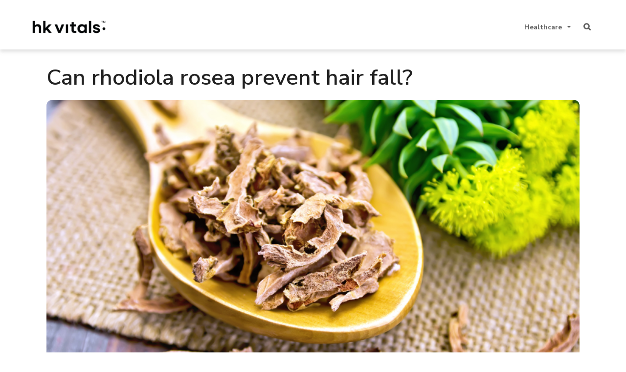

--- FILE ---
content_type: text/html; charset=UTF-8
request_url: https://www.hkvitals.com/blog/can-rhodiola-rosea-prevent-hair-fall/
body_size: 21757
content:
<!DOCTYPE html>
<html lang="en-IN">
<head >
<meta charset="UTF-8" />
<meta name="viewport" content="width=device-width, initial-scale=1" />
<meta name='robots' content='noindex, nofollow' />
	<style>img:is([sizes="auto" i], [sizes^="auto," i]) { contain-intrinsic-size: 3000px 1500px }</style>
	
	<!-- This site is optimized with the Yoast SEO plugin v24.4 - https://yoast.com/wordpress/plugins/seo/ -->
	<title>Rhodiola Rosea: A Look into Its Benefits for hair - HK Vitals</title>
	<meta name="description" content="Rhodiola rosea, a herb known for its counter effect, is thus surfacing as a savior. Let’s read about the Rhodiola rosea benefits for hair." />
	<meta property="og:locale" content="en_US" />
	<meta property="og:type" content="article" />
	<meta property="og:title" content="Rhodiola Rosea: A Look into Its Benefits for hair - HK Vitals" />
	<meta property="og:description" content="Rhodiola rosea, a herb known for its counter effect, is thus surfacing as a savior. Let’s read about the Rhodiola rosea benefits for hair." />
	<meta property="og:url" content="https://www.hkvitals.com/blog/can-rhodiola-rosea-prevent-hair-fall/" />
	<meta property="og:site_name" content="HK Vitals Blog" />
	<meta property="article:publisher" content="https://www.facebook.com/hk.vitals" />
	<meta property="article:published_time" content="2023-10-29T16:22:09+00:00" />
	<meta property="article:modified_time" content="2026-01-07T11:45:46+00:00" />
	<meta property="og:image" content="https://www.hkvitals.com/blog/wp-content/uploads/2023/10/900-51.jpg" />
	<meta property="og:image:width" content="1" />
	<meta property="og:image:height" content="1" />
	<meta property="og:image:type" content="image/jpeg" />
	<meta name="author" content="HK Vitals" />
	<meta name="twitter:card" content="summary_large_image" />
	<meta name="twitter:label1" content="Written by" />
	<meta name="twitter:data1" content="HK Vitals" />
	<meta name="twitter:label2" content="Est. reading time" />
	<meta name="twitter:data2" content="3 minutes" />
	<script type="application/ld+json" class="yoast-schema-graph">{"@context":"https://schema.org","@graph":[{"@type":"Article","@id":"https://www.hkvitals.com/blog/can-rhodiola-rosea-prevent-hair-fall/#article","isPartOf":{"@id":"https://www.hkvitals.com/blog/can-rhodiola-rosea-prevent-hair-fall/"},"author":{"name":"HK Vitals","@id":"https://www.hkvitals.com/blog/#/schema/person/39213ac22249896db6ed5a8464264a22"},"headline":"Can Rhodiola Rosea Prevent Hair Fall?","datePublished":"2023-10-29T16:22:09+00:00","dateModified":"2026-01-07T11:45:46+00:00","mainEntityOfPage":{"@id":"https://www.hkvitals.com/blog/can-rhodiola-rosea-prevent-hair-fall/"},"wordCount":633,"commentCount":0,"publisher":{"@id":"https://www.hkvitals.com/blog/#organization"},"image":{"@id":"https://www.hkvitals.com/blog/can-rhodiola-rosea-prevent-hair-fall/#primaryimage"},"thumbnailUrl":"https://www.hkvitals.com/blog/wp-content/uploads/2023/10/900-51.jpg","articleSection":["Hair Care"],"inLanguage":"en-US","potentialAction":[{"@type":"CommentAction","name":"Comment","target":["https://www.hkvitals.com/blog/can-rhodiola-rosea-prevent-hair-fall/#respond"]}]},{"@type":"WebPage","@id":"https://www.hkvitals.com/blog/can-rhodiola-rosea-prevent-hair-fall/","url":"https://www.hkvitals.com/blog/can-rhodiola-rosea-prevent-hair-fall/","name":"Rhodiola Rosea: A Look into Its Benefits for hair - HK Vitals","isPartOf":{"@id":"https://www.hkvitals.com/blog/#website"},"primaryImageOfPage":{"@id":"https://www.hkvitals.com/blog/can-rhodiola-rosea-prevent-hair-fall/#primaryimage"},"image":{"@id":"https://www.hkvitals.com/blog/can-rhodiola-rosea-prevent-hair-fall/#primaryimage"},"thumbnailUrl":"https://www.hkvitals.com/blog/wp-content/uploads/2023/10/900-51.jpg","datePublished":"2023-10-29T16:22:09+00:00","dateModified":"2026-01-07T11:45:46+00:00","description":"Rhodiola rosea, a herb known for its counter effect, is thus surfacing as a savior. Let’s read about the Rhodiola rosea benefits for hair.","inLanguage":"en-US","potentialAction":[{"@type":"ReadAction","target":["https://www.hkvitals.com/blog/can-rhodiola-rosea-prevent-hair-fall/"]}]},{"@type":"ImageObject","inLanguage":"en-US","@id":"https://www.hkvitals.com/blog/can-rhodiola-rosea-prevent-hair-fall/#primaryimage","url":"https://www.hkvitals.com/blog/wp-content/uploads/2023/10/900-51.jpg","contentUrl":"https://www.hkvitals.com/blog/wp-content/uploads/2023/10/900-51.jpg","caption":"Rhodiola rosea"},{"@type":"WebSite","@id":"https://www.hkvitals.com/blog/#website","url":"https://www.hkvitals.com/blog/","name":"HK Vitals Blog","description":"HK Vitals Blog","publisher":{"@id":"https://www.hkvitals.com/blog/#organization"},"potentialAction":[{"@type":"SearchAction","target":{"@type":"EntryPoint","urlTemplate":"https://www.hkvitals.com/blog/?s={search_term_string}"},"query-input":{"@type":"PropertyValueSpecification","valueRequired":true,"valueName":"search_term_string"}}],"inLanguage":"en-US"},{"@type":"Organization","@id":"https://www.hkvitals.com/blog/#organization","name":"HK Vitals Blog","url":"https://www.hkvitals.com/blog/","logo":{"@type":"ImageObject","inLanguage":"en-US","@id":"https://www.hkvitals.com/blog/#/schema/logo/image/","url":"https://www.hkvitals.com/blog/wp-content/uploads/2022/02/cropped-logo.png","contentUrl":"https://www.hkvitals.com/blog/wp-content/uploads/2022/02/cropped-logo.png","width":210,"height":58,"caption":"HK Vitals Blog"},"image":{"@id":"https://www.hkvitals.com/blog/#/schema/logo/image/"},"sameAs":["https://www.facebook.com/hk.vitals","https://www.instagram.com/hkvitals/","https://www.youtube.com/channel/UCi384p76Rm7fkxudgxqlHKw"]},{"@type":"Person","@id":"https://www.hkvitals.com/blog/#/schema/person/39213ac22249896db6ed5a8464264a22","name":"HK Vitals","image":{"@type":"ImageObject","inLanguage":"en-US","@id":"https://www.hkvitals.com/blog/#/schema/person/image/","url":"https://secure.gravatar.com/avatar/16fb752a6e54f06e5fd3d725b9d67a7f?s=96&d=mm&r=g","contentUrl":"https://secure.gravatar.com/avatar/16fb752a6e54f06e5fd3d725b9d67a7f?s=96&d=mm&r=g","caption":"HK Vitals"},"description":"HK Vitals focuses on sharing clear, research backed insights across skincare, haircare, energy, and immunity. Guided by expert knowledge and practical wellness principles, HK Vitals aims to support informed, practical decisions about health and well-being.","url":"https://www.hkvitals.com/blog/author/hk-vitals/"}]}</script>
	<!-- / Yoast SEO plugin. -->


<link rel='dns-prefetch' href='//www.hkvitals.com' />
<link rel='dns-prefetch' href='//fonts.googleapis.com' />
<link rel='dns-prefetch' href='//maxcdn.bootstrapcdn.com' />
<link href='https://fonts.gstatic.com' crossorigin rel='preconnect' />
		<!-- This site uses the Google Analytics by MonsterInsights plugin v9.11.1 - Using Analytics tracking - https://www.monsterinsights.com/ -->
		<!-- Note: MonsterInsights is not currently configured on this site. The site owner needs to authenticate with Google Analytics in the MonsterInsights settings panel. -->
					<!-- No tracking code set -->
				<!-- / Google Analytics by MonsterInsights -->
		<script>
window._wpemojiSettings = {"baseUrl":"https:\/\/s.w.org\/images\/core\/emoji\/15.0.3\/72x72\/","ext":".png","svgUrl":"https:\/\/s.w.org\/images\/core\/emoji\/15.0.3\/svg\/","svgExt":".svg","source":{"concatemoji":"https:\/\/www.hkvitals.com\/blog\/wp-includes\/js\/wp-emoji-release.min.js?ver=6.7.1"}};
/*! This file is auto-generated */
!function(i,n){var o,s,e;function c(e){try{var t={supportTests:e,timestamp:(new Date).valueOf()};sessionStorage.setItem(o,JSON.stringify(t))}catch(e){}}function p(e,t,n){e.clearRect(0,0,e.canvas.width,e.canvas.height),e.fillText(t,0,0);var t=new Uint32Array(e.getImageData(0,0,e.canvas.width,e.canvas.height).data),r=(e.clearRect(0,0,e.canvas.width,e.canvas.height),e.fillText(n,0,0),new Uint32Array(e.getImageData(0,0,e.canvas.width,e.canvas.height).data));return t.every(function(e,t){return e===r[t]})}function u(e,t,n){switch(t){case"flag":return n(e,"\ud83c\udff3\ufe0f\u200d\u26a7\ufe0f","\ud83c\udff3\ufe0f\u200b\u26a7\ufe0f")?!1:!n(e,"\ud83c\uddfa\ud83c\uddf3","\ud83c\uddfa\u200b\ud83c\uddf3")&&!n(e,"\ud83c\udff4\udb40\udc67\udb40\udc62\udb40\udc65\udb40\udc6e\udb40\udc67\udb40\udc7f","\ud83c\udff4\u200b\udb40\udc67\u200b\udb40\udc62\u200b\udb40\udc65\u200b\udb40\udc6e\u200b\udb40\udc67\u200b\udb40\udc7f");case"emoji":return!n(e,"\ud83d\udc26\u200d\u2b1b","\ud83d\udc26\u200b\u2b1b")}return!1}function f(e,t,n){var r="undefined"!=typeof WorkerGlobalScope&&self instanceof WorkerGlobalScope?new OffscreenCanvas(300,150):i.createElement("canvas"),a=r.getContext("2d",{willReadFrequently:!0}),o=(a.textBaseline="top",a.font="600 32px Arial",{});return e.forEach(function(e){o[e]=t(a,e,n)}),o}function t(e){var t=i.createElement("script");t.src=e,t.defer=!0,i.head.appendChild(t)}"undefined"!=typeof Promise&&(o="wpEmojiSettingsSupports",s=["flag","emoji"],n.supports={everything:!0,everythingExceptFlag:!0},e=new Promise(function(e){i.addEventListener("DOMContentLoaded",e,{once:!0})}),new Promise(function(t){var n=function(){try{var e=JSON.parse(sessionStorage.getItem(o));if("object"==typeof e&&"number"==typeof e.timestamp&&(new Date).valueOf()<e.timestamp+604800&&"object"==typeof e.supportTests)return e.supportTests}catch(e){}return null}();if(!n){if("undefined"!=typeof Worker&&"undefined"!=typeof OffscreenCanvas&&"undefined"!=typeof URL&&URL.createObjectURL&&"undefined"!=typeof Blob)try{var e="postMessage("+f.toString()+"("+[JSON.stringify(s),u.toString(),p.toString()].join(",")+"));",r=new Blob([e],{type:"text/javascript"}),a=new Worker(URL.createObjectURL(r),{name:"wpTestEmojiSupports"});return void(a.onmessage=function(e){c(n=e.data),a.terminate(),t(n)})}catch(e){}c(n=f(s,u,p))}t(n)}).then(function(e){for(var t in e)n.supports[t]=e[t],n.supports.everything=n.supports.everything&&n.supports[t],"flag"!==t&&(n.supports.everythingExceptFlag=n.supports.everythingExceptFlag&&n.supports[t]);n.supports.everythingExceptFlag=n.supports.everythingExceptFlag&&!n.supports.flag,n.DOMReady=!1,n.readyCallback=function(){n.DOMReady=!0}}).then(function(){return e}).then(function(){var e;n.supports.everything||(n.readyCallback(),(e=n.source||{}).concatemoji?t(e.concatemoji):e.wpemoji&&e.twemoji&&(t(e.twemoji),t(e.wpemoji)))}))}((window,document),window._wpemojiSettings);
</script>
<link rel='stylesheet' id='formidable-css' href='https://www.hkvitals.com/blog/wp-content/plugins/formidable/css/formidableforms.css?ver=99705' media='all' />
<link rel='stylesheet' id='genesis-blocks-style-css-css' href='https://www.hkvitals.com/blog/wp-content/plugins/genesis-blocks/dist/style-blocks.build.css?ver=1757401497' media='all' />
<link rel='stylesheet' id='hkvitals-blog-child-css' href='https://www.hkvitals.com/blog/wp-content/themes/hkvitals-blog-child/style.css?ver=3.4.1' media='all' />
<style id='hkvitals-blog-child-inline-css'>

		.wp-custom-logo .site-container .custom-logo-link {
			aspect-ratio: 350/60.051040439733;
		}
		
</style>
<style id='wp-emoji-styles-inline-css'>

	img.wp-smiley, img.emoji {
		display: inline !important;
		border: none !important;
		box-shadow: none !important;
		height: 1em !important;
		width: 1em !important;
		margin: 0 0.07em !important;
		vertical-align: -0.1em !important;
		background: none !important;
		padding: 0 !important;
	}
</style>
<link rel='stylesheet' id='wp-block-library-css' href='https://www.hkvitals.com/blog/wp-includes/css/dist/block-library/style.min.css?ver=6.7.1' media='all' />
<style id='classic-theme-styles-inline-css'>
/*! This file is auto-generated */
.wp-block-button__link{color:#fff;background-color:#32373c;border-radius:9999px;box-shadow:none;text-decoration:none;padding:calc(.667em + 2px) calc(1.333em + 2px);font-size:1.125em}.wp-block-file__button{background:#32373c;color:#fff;text-decoration:none}
</style>
<style id='global-styles-inline-css'>
:root{--wp--preset--aspect-ratio--square: 1;--wp--preset--aspect-ratio--4-3: 4/3;--wp--preset--aspect-ratio--3-4: 3/4;--wp--preset--aspect-ratio--3-2: 3/2;--wp--preset--aspect-ratio--2-3: 2/3;--wp--preset--aspect-ratio--16-9: 16/9;--wp--preset--aspect-ratio--9-16: 9/16;--wp--preset--color--black: #000000;--wp--preset--color--cyan-bluish-gray: #abb8c3;--wp--preset--color--white: #ffffff;--wp--preset--color--pale-pink: #f78da7;--wp--preset--color--vivid-red: #cf2e2e;--wp--preset--color--luminous-vivid-orange: #ff6900;--wp--preset--color--luminous-vivid-amber: #fcb900;--wp--preset--color--light-green-cyan: #7bdcb5;--wp--preset--color--vivid-green-cyan: #00d084;--wp--preset--color--pale-cyan-blue: #8ed1fc;--wp--preset--color--vivid-cyan-blue: #0693e3;--wp--preset--color--vivid-purple: #9b51e0;--wp--preset--color--theme-primary: #0073e5;--wp--preset--color--theme-secondary: #0073e5;--wp--preset--gradient--vivid-cyan-blue-to-vivid-purple: linear-gradient(135deg,rgba(6,147,227,1) 0%,rgb(155,81,224) 100%);--wp--preset--gradient--light-green-cyan-to-vivid-green-cyan: linear-gradient(135deg,rgb(122,220,180) 0%,rgb(0,208,130) 100%);--wp--preset--gradient--luminous-vivid-amber-to-luminous-vivid-orange: linear-gradient(135deg,rgba(252,185,0,1) 0%,rgba(255,105,0,1) 100%);--wp--preset--gradient--luminous-vivid-orange-to-vivid-red: linear-gradient(135deg,rgba(255,105,0,1) 0%,rgb(207,46,46) 100%);--wp--preset--gradient--very-light-gray-to-cyan-bluish-gray: linear-gradient(135deg,rgb(238,238,238) 0%,rgb(169,184,195) 100%);--wp--preset--gradient--cool-to-warm-spectrum: linear-gradient(135deg,rgb(74,234,220) 0%,rgb(151,120,209) 20%,rgb(207,42,186) 40%,rgb(238,44,130) 60%,rgb(251,105,98) 80%,rgb(254,248,76) 100%);--wp--preset--gradient--blush-light-purple: linear-gradient(135deg,rgb(255,206,236) 0%,rgb(152,150,240) 100%);--wp--preset--gradient--blush-bordeaux: linear-gradient(135deg,rgb(254,205,165) 0%,rgb(254,45,45) 50%,rgb(107,0,62) 100%);--wp--preset--gradient--luminous-dusk: linear-gradient(135deg,rgb(255,203,112) 0%,rgb(199,81,192) 50%,rgb(65,88,208) 100%);--wp--preset--gradient--pale-ocean: linear-gradient(135deg,rgb(255,245,203) 0%,rgb(182,227,212) 50%,rgb(51,167,181) 100%);--wp--preset--gradient--electric-grass: linear-gradient(135deg,rgb(202,248,128) 0%,rgb(113,206,126) 100%);--wp--preset--gradient--midnight: linear-gradient(135deg,rgb(2,3,129) 0%,rgb(40,116,252) 100%);--wp--preset--font-size--small: 12px;--wp--preset--font-size--medium: 20px;--wp--preset--font-size--large: 20px;--wp--preset--font-size--x-large: 42px;--wp--preset--font-size--normal: 18px;--wp--preset--font-size--larger: 24px;--wp--preset--spacing--20: 0.44rem;--wp--preset--spacing--30: 0.67rem;--wp--preset--spacing--40: 1rem;--wp--preset--spacing--50: 1.5rem;--wp--preset--spacing--60: 2.25rem;--wp--preset--spacing--70: 3.38rem;--wp--preset--spacing--80: 5.06rem;--wp--preset--shadow--natural: 6px 6px 9px rgba(0, 0, 0, 0.2);--wp--preset--shadow--deep: 12px 12px 50px rgba(0, 0, 0, 0.4);--wp--preset--shadow--sharp: 6px 6px 0px rgba(0, 0, 0, 0.2);--wp--preset--shadow--outlined: 6px 6px 0px -3px rgba(255, 255, 255, 1), 6px 6px rgba(0, 0, 0, 1);--wp--preset--shadow--crisp: 6px 6px 0px rgba(0, 0, 0, 1);}:where(.is-layout-flex){gap: 0.5em;}:where(.is-layout-grid){gap: 0.5em;}body .is-layout-flex{display: flex;}.is-layout-flex{flex-wrap: wrap;align-items: center;}.is-layout-flex > :is(*, div){margin: 0;}body .is-layout-grid{display: grid;}.is-layout-grid > :is(*, div){margin: 0;}:where(.wp-block-columns.is-layout-flex){gap: 2em;}:where(.wp-block-columns.is-layout-grid){gap: 2em;}:where(.wp-block-post-template.is-layout-flex){gap: 1.25em;}:where(.wp-block-post-template.is-layout-grid){gap: 1.25em;}.has-black-color{color: var(--wp--preset--color--black) !important;}.has-cyan-bluish-gray-color{color: var(--wp--preset--color--cyan-bluish-gray) !important;}.has-white-color{color: var(--wp--preset--color--white) !important;}.has-pale-pink-color{color: var(--wp--preset--color--pale-pink) !important;}.has-vivid-red-color{color: var(--wp--preset--color--vivid-red) !important;}.has-luminous-vivid-orange-color{color: var(--wp--preset--color--luminous-vivid-orange) !important;}.has-luminous-vivid-amber-color{color: var(--wp--preset--color--luminous-vivid-amber) !important;}.has-light-green-cyan-color{color: var(--wp--preset--color--light-green-cyan) !important;}.has-vivid-green-cyan-color{color: var(--wp--preset--color--vivid-green-cyan) !important;}.has-pale-cyan-blue-color{color: var(--wp--preset--color--pale-cyan-blue) !important;}.has-vivid-cyan-blue-color{color: var(--wp--preset--color--vivid-cyan-blue) !important;}.has-vivid-purple-color{color: var(--wp--preset--color--vivid-purple) !important;}.has-black-background-color{background-color: var(--wp--preset--color--black) !important;}.has-cyan-bluish-gray-background-color{background-color: var(--wp--preset--color--cyan-bluish-gray) !important;}.has-white-background-color{background-color: var(--wp--preset--color--white) !important;}.has-pale-pink-background-color{background-color: var(--wp--preset--color--pale-pink) !important;}.has-vivid-red-background-color{background-color: var(--wp--preset--color--vivid-red) !important;}.has-luminous-vivid-orange-background-color{background-color: var(--wp--preset--color--luminous-vivid-orange) !important;}.has-luminous-vivid-amber-background-color{background-color: var(--wp--preset--color--luminous-vivid-amber) !important;}.has-light-green-cyan-background-color{background-color: var(--wp--preset--color--light-green-cyan) !important;}.has-vivid-green-cyan-background-color{background-color: var(--wp--preset--color--vivid-green-cyan) !important;}.has-pale-cyan-blue-background-color{background-color: var(--wp--preset--color--pale-cyan-blue) !important;}.has-vivid-cyan-blue-background-color{background-color: var(--wp--preset--color--vivid-cyan-blue) !important;}.has-vivid-purple-background-color{background-color: var(--wp--preset--color--vivid-purple) !important;}.has-black-border-color{border-color: var(--wp--preset--color--black) !important;}.has-cyan-bluish-gray-border-color{border-color: var(--wp--preset--color--cyan-bluish-gray) !important;}.has-white-border-color{border-color: var(--wp--preset--color--white) !important;}.has-pale-pink-border-color{border-color: var(--wp--preset--color--pale-pink) !important;}.has-vivid-red-border-color{border-color: var(--wp--preset--color--vivid-red) !important;}.has-luminous-vivid-orange-border-color{border-color: var(--wp--preset--color--luminous-vivid-orange) !important;}.has-luminous-vivid-amber-border-color{border-color: var(--wp--preset--color--luminous-vivid-amber) !important;}.has-light-green-cyan-border-color{border-color: var(--wp--preset--color--light-green-cyan) !important;}.has-vivid-green-cyan-border-color{border-color: var(--wp--preset--color--vivid-green-cyan) !important;}.has-pale-cyan-blue-border-color{border-color: var(--wp--preset--color--pale-cyan-blue) !important;}.has-vivid-cyan-blue-border-color{border-color: var(--wp--preset--color--vivid-cyan-blue) !important;}.has-vivid-purple-border-color{border-color: var(--wp--preset--color--vivid-purple) !important;}.has-vivid-cyan-blue-to-vivid-purple-gradient-background{background: var(--wp--preset--gradient--vivid-cyan-blue-to-vivid-purple) !important;}.has-light-green-cyan-to-vivid-green-cyan-gradient-background{background: var(--wp--preset--gradient--light-green-cyan-to-vivid-green-cyan) !important;}.has-luminous-vivid-amber-to-luminous-vivid-orange-gradient-background{background: var(--wp--preset--gradient--luminous-vivid-amber-to-luminous-vivid-orange) !important;}.has-luminous-vivid-orange-to-vivid-red-gradient-background{background: var(--wp--preset--gradient--luminous-vivid-orange-to-vivid-red) !important;}.has-very-light-gray-to-cyan-bluish-gray-gradient-background{background: var(--wp--preset--gradient--very-light-gray-to-cyan-bluish-gray) !important;}.has-cool-to-warm-spectrum-gradient-background{background: var(--wp--preset--gradient--cool-to-warm-spectrum) !important;}.has-blush-light-purple-gradient-background{background: var(--wp--preset--gradient--blush-light-purple) !important;}.has-blush-bordeaux-gradient-background{background: var(--wp--preset--gradient--blush-bordeaux) !important;}.has-luminous-dusk-gradient-background{background: var(--wp--preset--gradient--luminous-dusk) !important;}.has-pale-ocean-gradient-background{background: var(--wp--preset--gradient--pale-ocean) !important;}.has-electric-grass-gradient-background{background: var(--wp--preset--gradient--electric-grass) !important;}.has-midnight-gradient-background{background: var(--wp--preset--gradient--midnight) !important;}.has-small-font-size{font-size: var(--wp--preset--font-size--small) !important;}.has-medium-font-size{font-size: var(--wp--preset--font-size--medium) !important;}.has-large-font-size{font-size: var(--wp--preset--font-size--large) !important;}.has-x-large-font-size{font-size: var(--wp--preset--font-size--x-large) !important;}
:where(.wp-block-post-template.is-layout-flex){gap: 1.25em;}:where(.wp-block-post-template.is-layout-grid){gap: 1.25em;}
:where(.wp-block-columns.is-layout-flex){gap: 2em;}:where(.wp-block-columns.is-layout-grid){gap: 2em;}
:root :where(.wp-block-pullquote){font-size: 1.5em;line-height: 1.6;}
</style>
<link rel='stylesheet' id='ez-toc-css' href='https://www.hkvitals.com/blog/wp-content/plugins/easy-table-of-contents/assets/css/screen.min.css?ver=2.0.76' media='all' />
<style id='ez-toc-inline-css'>
div#ez-toc-container .ez-toc-title {font-size: 100%;}div#ez-toc-container .ez-toc-title {font-weight: 500;}div#ez-toc-container ul li , div#ez-toc-container ul li a {font-size: 85%;}div#ez-toc-container ul li , div#ez-toc-container ul li a {font-weight: 500;}div#ez-toc-container nav ul ul li {font-size: 80%;}
.ez-toc-container-direction {direction: ltr;}.ez-toc-counter ul{counter-reset: item ;}.ez-toc-counter nav ul li a::before {content: counters(item, '.', decimal) '. ';display: inline-block;counter-increment: item;flex-grow: 0;flex-shrink: 0;margin-right: .2em; float: left; }.ez-toc-widget-direction {direction: ltr;}.ez-toc-widget-container ul{counter-reset: item ;}.ez-toc-widget-container nav ul li a::before {content: counters(item, '.', decimal) '. ';display: inline-block;counter-increment: item;flex-grow: 0;flex-shrink: 0;margin-right: .2em; float: left; }
</style>
<link rel='stylesheet' id='hkvitals-blog-child-fonts-css' href='https://fonts.googleapis.com/css?family=Source+Sans+Pro:400,400i,600,700&#038;display=swap' media='all' />
<link rel='stylesheet' id='dashicons-css' href='https://www.hkvitals.com/blog/wp-includes/css/dashicons.min.css?ver=6.7.1' media='all' />
<link rel='stylesheet' id='theme-styles-css' href='https://www.hkvitals.com/blog/wp-content/themes/hkvitals-blog-child/assets/css/theme-style.css?ver=0.2' media='' />
<link rel='stylesheet' id='slick-css' href='https://www.hkvitals.com/blog/wp-content/themes/hkvitals-blog-child/assets/css/slick.css?ver=6.7.1' media='' />
<link rel='stylesheet' id='fonts-google-css' href='https://fonts.googleapis.com/css2?family=Nunito+Sans%3Awght%40600%3B700&#038;display=swap&#038;ver=6.7.1' media='' />
<link rel='stylesheet' id='fontawesome-css' href='https://maxcdn.bootstrapcdn.com/font-awesome/4.6.3/css/font-awesome.min.css?ver=6.7.1' media='' />
<link rel='stylesheet' id='hkvitals-blog-child-gutenberg-css' href='https://www.hkvitals.com/blog/wp-content/themes/hkvitals-blog-child/lib/gutenberg/front-end.css?ver=3.4.1' media='all' />
<style id='hkvitals-blog-child-gutenberg-inline-css'>
.gb-block-post-grid .gb-post-grid-items h2 a:hover {
	color: #0073e5;
}

.site-container .wp-block-button .wp-block-button__link {
	background-color: #0073e5;
}

.wp-block-button .wp-block-button__link:not(.has-background),
.wp-block-button .wp-block-button__link:not(.has-background):focus,
.wp-block-button .wp-block-button__link:not(.has-background):hover {
	color: #ffffff;
}

.site-container .wp-block-button.is-style-outline .wp-block-button__link {
	color: #0073e5;
}

.site-container .wp-block-button.is-style-outline .wp-block-button__link:focus,
.site-container .wp-block-button.is-style-outline .wp-block-button__link:hover {
	color: #2396ff;
}		.site-container .has-small-font-size {
			font-size: 12px;
		}		.site-container .has-normal-font-size {
			font-size: 18px;
		}		.site-container .has-large-font-size {
			font-size: 20px;
		}		.site-container .has-larger-font-size {
			font-size: 24px;
		}		.site-container .has-theme-primary-color,
		.site-container .wp-block-button .wp-block-button__link.has-theme-primary-color,
		.site-container .wp-block-button.is-style-outline .wp-block-button__link.has-theme-primary-color {
			color: #0073e5;
		}

		.site-container .has-theme-primary-background-color,
		.site-container .wp-block-button .wp-block-button__link.has-theme-primary-background-color,
		.site-container .wp-block-pullquote.is-style-solid-color.has-theme-primary-background-color {
			background-color: #0073e5;
		}		.site-container .has-theme-secondary-color,
		.site-container .wp-block-button .wp-block-button__link.has-theme-secondary-color,
		.site-container .wp-block-button.is-style-outline .wp-block-button__link.has-theme-secondary-color {
			color: #0073e5;
		}

		.site-container .has-theme-secondary-background-color,
		.site-container .wp-block-button .wp-block-button__link.has-theme-secondary-background-color,
		.site-container .wp-block-pullquote.is-style-solid-color.has-theme-secondary-background-color {
			background-color: #0073e5;
		}
</style>
<link rel='stylesheet' id='pscrollbar-css' href='https://www.hkvitals.com/blog/wp-content/plugins/quadmenu/assets/frontend/pscrollbar/perfect-scrollbar.min.css?ver=3.2.7' media='all' />
<link rel='stylesheet' id='owlcarousel-css' href='https://www.hkvitals.com/blog/wp-content/plugins/quadmenu/assets/frontend/owlcarousel/owl.carousel.min.css?ver=3.2.7' media='all' />
<link rel='stylesheet' id='quadmenu-normalize-css' href='https://www.hkvitals.com/blog/wp-content/plugins/quadmenu/assets/frontend/css/quadmenu-normalize.css?ver=3.2.7' media='all' />
<link rel='stylesheet' id='quadmenu-widgets-css' href='https://www.hkvitals.com/blog/wp-content/uploads/hkvitals-blog-child/quadmenu-widgets.css?ver=1767003560' media='all' />
<link rel='stylesheet' id='quadmenu-css' href='https://www.hkvitals.com/blog/wp-content/plugins/quadmenu/build/frontend/style.css?ver=3.2.7' media='all' />
<link rel='stylesheet' id='quadmenu-locations-css' href='https://www.hkvitals.com/blog/wp-content/uploads/hkvitals-blog-child/quadmenu-locations.css?ver=1767003560' media='all' />
<link rel='stylesheet' id='wpdreams-asl-basic-css' href='https://www.hkvitals.com/blog/wp-content/plugins/ajax-search-lite/css/style.basic.css?ver=4.13.4' media='all' />
<style id='wpdreams-asl-basic-inline-css'>

					div[id*='ajaxsearchlitesettings'].searchsettings .asl_option_inner label {
						font-size: 0px !important;
						color: rgba(0, 0, 0, 0);
					}
					div[id*='ajaxsearchlitesettings'].searchsettings .asl_option_inner label:after {
						font-size: 11px !important;
						position: absolute;
						top: 0;
						left: 0;
						z-index: 1;
					}
					.asl_w_container {
						width: 240px;
						margin: 0px 0px 0px 0px;
						min-width: 200px;
					}
					div[id*='ajaxsearchlite'].asl_m {
						width: 100%;
					}
					div[id*='ajaxsearchliteres'].wpdreams_asl_results div.resdrg span.highlighted {
						font-weight: bold;
						color: rgba(217, 49, 43, 1);
						background-color: rgba(238, 238, 238, 1);
					}
					div[id*='ajaxsearchliteres'].wpdreams_asl_results .results img.asl_image {
						width: 70px;
						height: 70px;
						object-fit: cover;
					}
					div[id*='ajaxsearchlite'].asl_r .results {
						max-height: none;
					}
					div[id*='ajaxsearchlite'].asl_r {
						position: absolute;
					}
				
						div.asl_r.asl_w {
							border:1px none rgb(0, 0, 0) !important;border-radius:0px 0px 0px 0px !important;
							box-shadow: none !important;
						}
					
						div.asl_r.asl_w.vertical .results .item::after {
							display: block;
							position: absolute;
							bottom: 0;
							content: '';
							height: 1px;
							width: 100%;
							background: #D8D8D8;
						}
						div.asl_r.asl_w.vertical .results .item.asl_last_item::after {
							display: none;
						}
					
						@media only screen and (min-width: 641px) and (max-width: 1024px) {
							.asl_w_container {
								width: 100% !important;
							}
						}
					
						@media only screen and (max-width: 640px) {
							.asl_w_container {
								width: 100% !important;
							}
						}
					 #ajaxsearchlite1 .probox .proinput input, div.asl_w .probox .proinput input{
color: #393939 !important;
font-size: 14px;
    font-weight: 400;
    line-height: 19px;
}
div.asl_w .probox .proinput input::-webkit-input-placeholder{
color:#8d8d8d !important;
font-size: 14px;
    font-weight: 400;
    line-height: 19px;
}

div.asl_r.vertical{
//background:#fff;
box-shadow: 0 2px 5px rgba(0, 0, 0, 0.15) !important;
background: #e1635c;
}


div.asl_w .probox .proinput input::-moz-placeholder{
color:#8d8d8d !important;
font-size: 14px;
    font-weight: 400;
    line-height: 19px;
}
</style>
<link rel='stylesheet' id='wpdreams-asl-instance-css' href='https://www.hkvitals.com/blog/wp-content/plugins/ajax-search-lite/css/style-simple-red.css?ver=4.13.4' media='all' />
<link rel="https://api.w.org/" href="https://www.hkvitals.com/blog/wp-json/" /><link rel="alternate" title="JSON" type="application/json" href="https://www.hkvitals.com/blog/wp-json/wp/v2/posts/6649" /><link rel="EditURI" type="application/rsd+xml" title="RSD" href="https://www.hkvitals.com/blog/xmlrpc.php?rsd" />
<meta name="generator" content="WordPress 6.7.1" />
<link rel='shortlink' href='https://www.hkvitals.com/blog/?p=6649' />
<link rel="alternate" title="oEmbed (JSON)" type="application/json+oembed" href="https://www.hkvitals.com/blog/wp-json/oembed/1.0/embed?url=https%3A%2F%2Fwww.hkvitals.com%2Fblog%2Fcan-rhodiola-rosea-prevent-hair-fall%2F" />
<link rel="alternate" title="oEmbed (XML)" type="text/xml+oembed" href="https://www.hkvitals.com/blog/wp-json/oembed/1.0/embed?url=https%3A%2F%2Fwww.hkvitals.com%2Fblog%2Fcan-rhodiola-rosea-prevent-hair-fall%2F&#038;format=xml" />
<link rel="pingback" href="https://www.hkvitals.com/blog/xmlrpc.php" />
<meta name="google-site-verification" content="IJwiwG3qSkedHui2E5YQgGPks1TQt4funk1eRZQMmzE" />

<!-- Global site tag (gtag.js) - Google Analytics -->
<script async src="https://www.googletagmanager.com/gtag/js?id=G-R2G5SFF4S0"></script>
<script>
  window.dataLayer = window.dataLayer || [];
  function gtag(){dataLayer.push(arguments);}
  gtag('js', new Date());
  gtag('config', 'G-R2G5SFF4S0');
</script>
	<meta name="viewport" content="width=device-width, initial-scale=1.0">

		<style>
		/*.quadmenu-dropdown-menu{
    right:0 !important;
}*/
#quadmenu .quadmenu-navbar-nav li.quadmenu-item>a>.quadmenu-item-content>.quadmenu-caret:before{
    content: "\f0d7";
    font-family: 'FontAwesome'!important;
}
#quadmenu .quadmenu-navbar-nav li.quadmenu-item.open>a>.quadmenu-item-content>.quadmenu-caret:before{
    content: "\f0d7";
}
/*#quadmenu .quadmenu-navbar-nav li.quadmenu-item .quadmenu-item-content*/
#quadmenu .quadmenu-dropdown-menu .quadmenu-item-content{
    padding:10px 20px !important;
}
#quadmenu .quadmenu-dropdown-menu{
    padding:10px 0 !important;
}
.featuredpost article{
    display:flex !important;
}
.featuredpost article .entry-header{
    margin-left:20px;
    width:70%;
}
.featured-content .entry-title{
    font-size:14px;
    font-family: 'Nunito Sans', sans-serif;
    margin-top:0;
}
.featuredpost article p.entry-meta{
    font-size:12px;
    font-family: 'Nunito Sans', sans-serif;
    color:#aaa;
}
.entry-title a:focus, .entry-title a:hover{
    color:#00A7B8;
}
#quadmenu.quadmenu-is-horizontal li.quadmenu-item-type-column > div > ul{
    padding:0;
}
#quadmenu.quadmenu-custom_theme_1.quadmenu-is-horizontal.js .quadmenu-navbar-nav > li.quadmenu-item{
    height: auto !important;
}
#quadmenu .quadmenu-navbar-nav li.quadmenu-item .quadmenu-item-widget{
    margin:10px 0;
}
#quadmenu .entry-image.attachment-post{
    width:150px;
    height: 71px;
}

@supports (-webkit-touch-callout: none) {
  #quadmenu:not(.quadmenu-is-horizontal) .quadmenu-navbar-nav li.quadmenu-item>a>.quadmenu-item-content>.quadmenu-caret{
    top:-6px;
}
}

#quadmenu.quadmenu-default_theme .quadmenu-navbar-nav > li.quadmenu-item > a, #quadmenu.quadmenu-default_theme .quadmenu-navbar-nav > li.quadmenu-item > form{
    font-family: 'Nunito Sans', sans-serif;
}

li#menu-item-20 {
    font-family: 'Nunito Sans', sans-serif;
}

#quadmenu.quadmenu-default_theme .quadmenu-navbar-nav .quadmenu-dropdown-menu li.quadmenu-item > a > .quadmenu-item-content {
    color: #61616 !important;
    font-family: 'Nunito Sans', sans-serif;
}

.quadmenu-navbar-nav > li.quadmenu-item > a, #quadmenu.quadmenu-default_theme .quadmenu-navbar-nav > li.quadmenu-item > form {
    font-family: 'Nunito Sans', sans-serif;
    font-size: 14px !important;
    font-weight: 700;
    font-style: 0;
    letter-spacing: inherit;
}

#quadmenu.quadmenu-default_theme.quadmenu-is-horizontal .quadmenu-navbar-nav .quadmenu-dropdown-menu li.quadmenu-item:not(.quadmenu-item-type-tab):not(:last-child):not(:only-child) > a {
    border-style: none;
}

#quadmenu:not(.quadmenu-is-horizontal).quadmenu-mobile-shadow-show {
    box-shadow: none !important;
}   
	</style>
					<link rel="preconnect" href="https://fonts.gstatic.com" crossorigin />
				<link rel="preload" as="style" href="//fonts.googleapis.com/css?family=Open+Sans&display=swap" />
								<link rel="stylesheet" href="//fonts.googleapis.com/css?family=Open+Sans&display=swap" media="all" />
				<link rel="icon" href="https://www.hkvitals.com/blog/wp-content/uploads/2024/09/cropped-favicon-32x32.png" sizes="32x32" />
<link rel="icon" href="https://www.hkvitals.com/blog/wp-content/uploads/2024/09/cropped-favicon-192x192.png" sizes="192x192" />
<link rel="apple-touch-icon" href="https://www.hkvitals.com/blog/wp-content/uploads/2024/09/cropped-favicon-180x180.png" />
<meta name="msapplication-TileImage" content="https://www.hkvitals.com/blog/wp-content/uploads/2024/09/cropped-favicon-270x270.png" />
		<style id="wp-custom-css">
			quadmenu-item-content {
    color: #616161 !important;
}

#quadmenu.quadmenu-default_theme .quadmenu-navbar-nav .quadmenu-dropdown-menu li.quadmenu-item > a > .quadmenu-item-content {
	color: #616161 !important;
	font-size: 14px;
}

#quadmenu.quadmenu-default_theme .quadmenu-navbar-nav .quadmenu-dropdown-menu li.quadmenu-item > a > .quadmenu-item-content:hover {
	color: #00A7B8 !important;
}

body header.site-header .desktop-menu-container .main-header .search-form .probox .promagnifier {
  background: #00A5B5 !important;
}

tr, td {
    border: 1px solid #eee;
}

.subscribe-section .subscribe-form-wide .frm_fields_container .frm_submit button {
    background-color: #00A7B8 !important;
	font-family: 'Nunito Sans', sans-serif;
	border-radius: 4px;
  }

/* .subscribe-section .subscribe-form-wide .frm_fields_container .frm_submit button:hover {
    color: #00A7B8 !important;
    background: #FFFFFF !important;
    border-color: #00A7B8 !important;
} */

.fa, .fas {
    font-weight: 900;
}

#quadmenu.quadmenu-default_theme .quadmenu-navbar-nav > li:not(.quadmenu-item-type-button) > a > .quadmenu-item-content {
    text-transform: capitalize;
}

#field_mdwdu::-moz-placeholder{
	color: #9E9E9E !important;
}

@media(max-width: 768px), (max-height: 646px) {
img.custom-logo {
    width: 140px;
}
	.footer-form .frm_fields_container .frm_submit {
		right: 4px;
	}
}

div#genesis-footer-widgets {
    overflow: hidden;
}

@media (min-width: 769px){
body header.site-header.nav-up {
  top: -15px !important;
	}
}

.breadcrumbs-wrapper .breadcrumbs-inside a:last-child:after {
    content: ">";
}
div#mf-custom-author {
    padding-top: 10px !important;
}


@media(max-width: 991px) {
	body header.site-header .desktop-menu-container .main-header .hamburger{
		top:8px!important
	}
	body{
		margin-top:50px!important;
	}
	.site-logo{
		width: 140px;
	  height:auto!important
	}
img.custom-logo {
    width: 100%;
	  height:auto!important
	}
}

/* new
 */

/* Full-width iframe footer */
.hkvitals-iframe-footer {
    width: 100vw;
    max-width: 100vw;
    margin-left: calc(-50vw + 50%);
    margin-right: calc(-50vw + 50%);
    overflow: hidden;
}

.hkvitals-iframe-footer iframe {
    width: 100vw;
    max-width: 100vw;
    height: 1100px; /* adjust if needed */
    border: 0;
    display: block;
}

summary {
  outline: none;
}

summary::-webkit-details-marker {
  display: none;
}

details summary:focus,
details summary:active {
  outline: none;
}

.post-thumbnail-wrapper {
  margin: 20px auto 30px;
  text-align: center;
}

.post-thumbnail-wrapper img.post-thumbnail-img {
  width: 100%;
  height: auto;
  max-width: 100%;
  display: block;
  margin: 0 auto;
  border-radius: 12px; /* optional */
  object-fit: cover;
}

.single-post .single-post-wide .single_post_page header.entry-header .post-title .entry-title {
	font-size: 45px;
  line-height: 50px;
	margin: 0px 0 0;

}

.single-post .single-post-wide .single_post_page .single-post-content .entry-content {
	padding-top: 10px
	
}

.single_post_page{
	margin-bottom: 35px;
}

.single-post .single-post-wide .single_post_page .single-post-content .entry-content p,
.single-post .single-post-wide .single_post_page .single-post-content .entry-content span {
	  
    font-size: 17px;
    line-height: 25px !important;
    margin: 0 0 30px !important;
}

.single-post .single-post-wide .single_post_page .single-post-content .entry-content ol li,
.single-post .single-post-wide .single_post_page .single-post-content .entry-content ul li {
    font-size: 17px;
    line-height: 35px !important;
    list-style-type: auto
}


@media (max-width: 768px) {
    .single-post .single-post-wide .single_post_page header.entry-header .post-title .entry-title {
        max-width: 100%;
        width: 100%;
        font-size: 20px;
        line-height: 25px;
        margin: 10px;
    }

div.asl_w .probox .proinput input::-webkit-input-placeholder {
	color: black !important;
}
		</style>
		<style id="fcp-critical-css">
	a{text-decoration:none!important;outline:0!important}a:hover{text-decoration:none!important;outline:0!important}body{font-family:'Nunito Sans',sans-serif}@media (max-width:768px){body{position:relative;left:0;margin-top:71px;overflow-x:hidden;-webkit-transition:left 250ms ease-in-out;transition:left 250ms ease-in-out}body.pushed-menu{left:400px;position:fixed}}@media (min-width:769px){body{margin-top:133.81px}}body .container{padding:0}@media (min-width:1200px){body .container{max-width:1166px}}@media (max-width:768px){body .container{padding:0 16px}}body .gradient-overlay{position:absolute;background:linear-gradient(1deg,#2d3748 0,#090B0E00 100%);height:100%;width:100%;bottom:0;left:0;opacity:.6;-webkit-transition:opacity 250ms ease-in-out;transition:opacity 250ms ease-in-out}body .tb-button{color:#fff;background-color:#00a7b8;outline:0!important;-webkit-box-shadow:none!important;box-shadow:none!important;border:none;font-size:14px;font-weight:400;line-height:18px;padding:10px;border-radius:10px;height:42px;width:166px;display:-webkit-inline-box;display:-ms-inline-flexbox;display:inline-flex;-webkit-box-align:center;-ms-flex-align:center;align-items:center;-webkit-box-pack:center;-ms-flex-pack:center;justify-content:center}body .tb-button:hover{background-color:#ffff;color:#00a7b8;border:1px solid #00a7b8}body .tb-button:focus{background-color:#ffff;color:#00a7b8}body .tb-button--transparent{width:120px;height:38px;background-color:rgba(0,167,184,.2);border:none!important}body .tb-button--transparent:hover{background-color:#00a7b8}body .tb-button--transparent:focus{background-color:rgba(0,167,184,.3)}@media (max-width:768px){body .tb-button{width:117px;height:30px;border-radius:6px;font-size:12px}body .tb-button--transparent{width:88px;height:30px}}body .section-heading{font-family:'Nunito Sans',sans-serif;font-size:40px;line-height:45px;letter-spacing:.64px;color:#212121;margin-top:80px;margin-bottom:40px;text-transform:capitalize}@media (max-width:768px){body .section-heading{font-size:20px;margin-top:20px;margin-bottom:10px}}@media (max-width:768px){body .hide-mob{display:none!important}}@media (min-width:769px){body .hide-desk{display:none!important}}body header.site-header{-webkit-box-shadow:0 5px 7px 0 rgba(161,161,161,.3)!important;box-shadow:0 5px 7px 0 rgba(161,161,161,.3)!important;background:#fff;z-index:9999;-webkit-box-shadow:none;box-shadow:none;position:relative}body header.site-header .desktop-menu-container{padding:0}body header.site-header .desktop-menu-container .tb-topbar{display:-webkit-box;display:-ms-flexbox;display:flex;-webkit-box-pack:justify;-ms-flex-pack:justify;justify-content:space-between;-webkit-box-align:center;-ms-flex-align:center;align-items:center;border-bottom:1px solid #e0e0e0}body header.site-header .desktop-menu-container .tb-topbar .topbar-social-media .tsm-widget .social-media-icons a{font-size:15px;color:#393939;-webkit-transition:color 250ms ease-in-out;transition:color 250ms ease-in-out;padding:0 12px 0 0}body header.site-header .desktop-menu-container .tb-topbar .topbar-social-media .tsm-widget .social-media-icons a:hover{color:#00a7b8}body header.site-header .desktop-menu-container .tb-topbar .topbar-menu-right .menu-topbar-menu-container ul{display:-webkit-box;display:-ms-flexbox;display:flex;margin:0}body header.site-header .desktop-menu-container .tb-topbar .topbar-menu-right .menu-topbar-menu-container ul li{padding:13px;line-height:100%}body header.site-header .desktop-menu-container .tb-topbar .topbar-menu-right .menu-topbar-menu-container ul li a{font-size:12px;font-weight:400;line-height:18px;letter-spacing:0;color:#616161;-webkit-transition:color 250ms ease-in-out;transition:color 250ms ease-in-out}body header.site-header .desktop-menu-container .tb-topbar .topbar-menu-right .menu-topbar-menu-container ul li a:hover{color:#00a7b8}body header.site-header .desktop-menu-container .main-header{position:relative;display:-webkit-box;display:-ms-flexbox;display:flex;-webkit-box-align:center;-ms-flex-align:center;align-items:center;-webkit-box-pack:justify;-ms-flex-pack:justify;justify-content:space-between;padding:25px 0;background:#fff;padding-bottom:16px}body header.site-header .desktop-menu-container .main-header .hamburger{display:none}body header.site-header .desktop-menu-container .main-header .site-logo{width:168px}body header.site-header .desktop-menu-container .main-header .site-logo .custom-logo-link{aspect-ratio:auto}@media (max-width:768px){body header.site-header .desktop-menu-container .main-header .site-logo{width:163px;height:38.01px}}@media (max-width:768px) and (max-height:646px){body header.site-header .desktop-menu-container .main-header .site-logo{width:140px!important}}body header.site-header .desktop-menu-container .main-header .main-header-menu-right{display:-webkit-box;display:-ms-flexbox;display:flex}@media (min-width:768px){body header.site-header .desktop-menu-container .main-header .main-header-menu-right{-webkit-box-flex:1;-ms-flex-positive:1;flex-grow:1}body header.site-header .desktop-menu-container .main-header .main-header-menu-right #quadmenu{margin-right:0}}body header.site-header .desktop-menu-container .main-header .search-toogle{padding:0 15px}body header.site-header .desktop-menu-container .main-header .search-toogle a{color:#616161}body header.site-header .desktop-menu-container .main-header .search-toogle a:hover{color:#00a7b8}body header.site-header .desktop-menu-container .main-header .search-form{position:absolute;right:-10px;top:100%;background-color:#fff;padding:10px;-webkit-box-shadow:0 2px 5px rgba(0,0,0,.15);box-shadow:0 2px 5px rgba(0,0,0,.15);visibility:hidden;opacity:0;-webkit-transform:translateY(10px);transform:translateY(10px);-webkit-transition:all 250ms ease-in-out;transition:all 250ms ease-in-out}body header.site-header .desktop-menu-container .main-header .search-form .probox{background:#f4f4f4!important}body header.site-header .desktop-menu-container .main-header .search-form .probox .promagnifier{background:#00a7b8!important}body header.site-header .desktop-menu-container .main-header .search-form.show{visibility:visible;opacity:1;-webkit-transform:translateY(0);transform:translateY(0)}body header.site-header .desktop-menu-container .featuredpost article{padding:0 20px 0 20px!important}body header.site-header .mobile-menu-container{display:none}@media (max-width:768px){body header.site-header{position:fixed;top:0;left:0;width:100vw;padding:0 16px}body header.site-header .desktop-menu-container .tb-topbar{display:none!important}body header.site-header .desktop-menu-container .main-header{padding:10px 0;-webkit-box-pack:center;-ms-flex-pack:center;justify-content:center;z-index:99999}body header.site-header .desktop-menu-container .main-header .hamburger{display:block;position:absolute;left:0;top:19px;margin-right:10px}body header.site-header .desktop-menu-container .main-header .hamburger:focus,body header.site-header .desktop-menu-container .main-header .hamburger:hover{cursor:pointer}body header.site-header .desktop-menu-container .main-header .hamburger .bot-line,body header.site-header .desktop-menu-container .main-header .hamburger .mid-line,body header.site-header .desktop-menu-container .main-header .hamburger .top-line{background:#393939;color:#393939;width:1.7rem;height:2.36px;margin:6px;-webkit-transition:opacity 250ms ease-in-out,-webkit-transform 250ms ease-in-out;transition:opacity 250ms ease-in-out,-webkit-transform 250ms ease-in-out;transition:transform 250ms ease-in-out,opacity 250ms ease-in-out;transition:transform 250ms ease-in-out,opacity 250ms ease-in-out,-webkit-transform 250ms ease-in-out}body header.site-header .desktop-menu-container .main-header .hamburger.toggle-close .top-line{-webkit-transform:rotate(-45deg) translate3d(-8px,8px,0);transform:rotate(-45deg) translate3d(-8px,8px,0)}body header.site-header .desktop-menu-container .main-header .hamburger.toggle-close .bot-line{-webkit-transform:rotate(45deg) translate3d(-4px,-4px,0);transform:rotate(45deg) translate3d(-4px,-4px,0)}body header.site-header .desktop-menu-container .main-header .hamburger.toggle-close .mid-line{opacity:0;-webkit-transform:translate3d(-4px,0,0);transform:translate3d(-4px,0,0)}body header.site-header .desktop-menu-container .main-header .main-header-menu-right{display:none}body header.site-header .mobile-menu-container{padding:71px 16px 20px;display:block;position:fixed;width:100%;top:0;left:-100%;overflow:hidden;background:#fff;height:100vh;overflow-y:scroll;-webkit-transition:left 250ms ease-in-out;transition:left 250ms ease-in-out}body header.site-header .mobile-menu-container #quadmenu .quadmenu-dropdown-menu{padding:0!important}body header.site-header .mobile-menu-container.show{left:0}body header.site-header .mobile-menu-container .wp-searchform{margin-top:15px}body header.site-header .mobile-menu-container .wp-searchform-container{display:-webkit-box;display:-ms-flexbox;display:flex}body header.site-header .mobile-menu-container .wp-searchform-container button{background:#00a7b8}}@media (min-width:769px){body header.site-header{position:fixed;width:100%;top:0;-webkit-transition:top .5s ease-in-out;transition:top .5s ease-in-out}body header.site-header.nav-up{top:-133.88px}}body .hero-banner{margin-bottom:20px}body .hero-banner .banner-container{display:-webkit-box;display:-ms-flexbox;display:flex;overflow:hidden;height:544px;border-radius:10px}body .hero-banner .banner-container .single-slide{width:25%;position:relative;overflow:hidden;color:#fff;-webkit-transition:width .5s ease-in-out;transition:width .5s ease-in-out}body .hero-banner .banner-container .single-slide .tb-button{margin-top:10px}body .hero-banner .banner-container .single-slide .gradient-overlay{opacity:.9}body .hero-banner .banner-container .single-slide a{color:#fff}body .hero-banner .banner-container .single-slide span:not(:last-child){margin-right:7px}body .hero-banner .banner-container .single-slide span.dot{font-size:7px;position:relative;margin-right:10px}body .hero-banner .banner-container .single-slide span.dot i{position:absolute;left:-4px;top:0}body .hero-banner .banner-container .single-slide .blog-title{font-family:'Nunito Sans',sans-serif;font-size:20px;margin:0}body .hero-banner .banner-container .single-slide .blog-desc{font-size:18px;line-height:24px;margin:10px 0}body .hero-banner .banner-container .single-slide__img{height:100%}body .hero-banner .banner-container .single-slide__img img{height:100%;-o-object-fit:cover;object-fit:cover}body .hero-banner .banner-container .single-slide__content1,body .hero-banner .banner-container .single-slide__content2{position:absolute;bottom:60px;z-index:2;padding:0 30px;-webkit-transition:opacity .5s ease-in-out;transition:opacity .5s ease-in-out}body .hero-banner .banner-container .single-slide__content1{visibility:hidden;opacity:0;width:464px}body .hero-banner .banner-container .single-slide__content2{width:232px}body .hero-banner .banner-container .single-slide.show{width:50%;-webkit-transition:width .5s ease-in-out;transition:width .5s ease-in-out}body .hero-banner .banner-container .single-slide.show .single-slide__content1,body .hero-banner .banner-container .single-slide.show .single-slide__content2{-webkit-transition:opacity .5s ease-in-out;transition:opacity .5s ease-in-out}body .hero-banner .banner-container .single-slide.show .single-slide__content1{visibility:visible;opacity:1}body .hero-banner .banner-container .single-slide.show .single-slide__content2{opacity:0;visibility:hidden}@media (max-width:768px){body .hero-banner .banner-container{-webkit-box-orient:vertical;-webkit-box-direction:normal;-ms-flex-direction:column;flex-direction:column;height:615px}body .hero-banner .banner-container .single-slide{height:130px;width:100%!important;-webkit-transition:height .5s ease-in-out;transition:height .5s ease-in-out}body .hero-banner .banner-container .single-slide .blog-title{font-size:16px}body .hero-banner .banner-container .single-slide .blog-desc{font-size:14px;line-height:18px;margin:0 0 5px}body .hero-banner .banner-container .single-slide .category-container{font-size:12px;margin:0}body .hero-banner .banner-container .single-slide__img img{height:225px;width:100%}body .hero-banner .banner-container .single-slide__content1,body .hero-banner .banner-container .single-slide__content2{width:100%!important;bottom:10px}body .hero-banner .banner-container .single-slide__content1 .blog-title{margin-bottom:5px;opacity:0!important;visibility:hidden!important}body .hero-banner .banner-container .single-slide__content1 .last-read{font-size:12px}body .hero-banner .banner-container .single-slide__content2{opacity:1!important;visibility:visible!important;-webkit-transform:translateY(0);transform:translateY(0);-webkit-transition:-webkit-transform .3s ease-in;transition:-webkit-transform .3s ease-in;transition:transform .3s ease-in;transition:transform .3s ease-in,-webkit-transform .3s ease-in}body .hero-banner .banner-container .single-slide.show{height:225px}body .hero-banner .banner-container .single-slide.show .single-slide__content2{-webkit-transform:translateY(-142px);transform:translateY(-142px);opacity:0!important;visibility:hidden!important}body .hero-banner .banner-container .single-slide.show .single-slide__content1 .blog-title{opacity:1!important;visibility:visible!important}}@media (max-width:1024px) and (min-width:992px){body .hero-banner .single-slide__content1{width:372px}}@media (max-width:768px) and (min-width:450px){body .hero-banner .single-slide.show .single-slide__content2{-webkit-transform:translateY(-100px);transform:translateY(-100px)}}body .top-categories-container{display:-webkit-box;display:-ms-flexbox;display:flex;-webkit-box-align:center;-ms-flex-align:center;align-items:center}body .top-categories-single{height:238px;overflow:hidden;border-radius:10px;-ms-flex-preferred-size:50%;flex-basis:50%;position:relative}body .top-categories-single:not(:last-child){margin-right:20px}body .top-categories-single img{height:238px;width:100%;-o-object-fit:cover;object-fit:cover;border-radius:10px;-webkit-transition:-webkit-transform 250ms ease-in-out;transition:-webkit-transform 250ms ease-in-out;transition:transform 250ms ease-in-out;transition:transform 250ms ease-in-out,-webkit-transform 250ms ease-in-out}body .top-categories-single a:hover img{-webkit-transform:scale(1.1);transform:scale(1.1)}body .top-categories-single-title{position:absolute;bottom:40px;color:#fff;-webkit-transform:translate(-50%,-50%);transform:translate(-50%,-50%);left:50%;font-size:30px;width:100%;font-weight:700;text-align:center}@media (max-width:768px){body .top-categories-single{height:114px}body .top-categories-single:not(:last-child){margin-right:10px}body .top-categories-single img{height:114px}body .top-categories-single-title{font-size:16px;bottom:10px}}.fa,.far,.fas{font-family:FontAwesome}body.home header.site-header{-webkit-box-shadow:none!important;box-shadow:none!important}#quadmenu .quadmenu-row li{padding:0!important}@supports (-webkit-touch-callout:none){#quadmenu:not(.quadmenu-is-horizontal) .quadmenu-navbar-nav li.quadmenu-item>a>.quadmenu-item-content>.quadmenu-caret:before{margin-top:-7px!important}}
</style>
<!-- Google tag (gtag.js) -->
<script async src="https://www.googletagmanager.com/gtag/js?id=G-R2G5SFF4S0"></script>
<script>
  window.dataLayer = window.dataLayer || [];
  function gtag(){dataLayer.push(arguments);}
  gtag('js', new Date());

  gtag('config', 'G-R2G5SFF4S0');
</script>
</head>
<body class="post-template-default single single-post postid-6649 single-format-standard wp-custom-logo wp-embed-responsive header-full-width content-sidebar genesis-breadcrumbs-hidden genesis-singular-image-hidden genesis-footer-widgets-visible no-js has-no-blocks">	<script>
		//<![CDATA[
		(function() {
			var c = document.body.classList;
			c.remove('no-js');
			c.add('js');
		})();
		//]]>
	</script>
<div class="site-container"><ul class="genesis-skip-link"><li><a href="#genesis-nav-primary" class="screen-reader-shortcut"> Skip to primary navigation</a></li><li><a href="#genesis-content" class="screen-reader-shortcut"> Skip to main content</a></li><li><a href="#genesis-sidebar-primary" class="screen-reader-shortcut"> Skip to primary sidebar</a></li><li><a href="#genesis-footer-widgets" class="screen-reader-shortcut"> Skip to footer</a></li></ul><header class="site-header">
	<div class="container desktop-menu-container">		
		<div class="main-header">
			<!--Toggle Start -->
			<div id="togglerBtn" class="hamburger">
				<div class="top-line"></div>
				<div class="mid-line"></div>
				<div class="bot-line"></div>
			</div><!-- Toggler End-->
			<div class="site-logo">
				<a href="https://www.hkvitals.com/blog/" class="custom-logo-link" rel="home"><img width="2547" height="437" src="https://www.hkvitals.com/blog/wp-content/uploads/2024/09/cropped-New-hk-vitals-logo-black.png" class="custom-logo" alt="HK Vitals Logo" decoding="async" fetchpriority="high" srcset="https://www.hkvitals.com/blog/wp-content/uploads/2024/09/cropped-New-hk-vitals-logo-black.png 2547w, https://www.hkvitals.com/blog/wp-content/uploads/2024/09/cropped-New-hk-vitals-logo-black-300x51.png 300w, https://www.hkvitals.com/blog/wp-content/uploads/2024/09/cropped-New-hk-vitals-logo-black-1024x176.png 1024w, https://www.hkvitals.com/blog/wp-content/uploads/2024/09/cropped-New-hk-vitals-logo-black-768x132.png 768w, https://www.hkvitals.com/blog/wp-content/uploads/2024/09/cropped-New-hk-vitals-logo-black-1536x264.png 1536w, https://www.hkvitals.com/blog/wp-content/uploads/2024/09/cropped-New-hk-vitals-logo-black-2048x351.png 2048w" sizes="(max-width: 2547px) 100vw, 2547px" /></a>			</div>
			<div class="main-header-menu-right align-items-center position-relative">
				<nav id="quadmenu" class="quadmenu-default_theme quadmenu-v3.2.7 quadmenu-align-right quadmenu-divider-hide quadmenu-carets-show quadmenu-background-color quadmenu-mobile-shadow-show quadmenu-dropdown-shadow-show quadmenu-hover-ripple quadmenu-is-embed" data-template="embed" data-theme="default_theme" data-unwrap="0" data-breakpoint="768">
	<div class="quadmenu-container">
	<div id="quadmenu_0" class="quadmenu-navbar-collapse collapsed in">
		<ul class="quadmenu-navbar-nav"><li id="menu-item-11372" class="quadmenu-item-11372 quadmenu-item quadmenu-item-object-custom quadmenu-item-has-children quadmenu-item-type-default quadmenu-item-level-0 quadmenu-dropdown quadmenu-has-caret quadmenu-has-title quadmenu-has-link quadmenu-has-background quadmenu-dropdown-right">				<a  href="#" class="quadmenu-dropdown-toggle hoverintent">
			<span class="quadmenu-item-content">
											<span class="quadmenu-caret"></span>
										<span class="quadmenu-text  hover t_1000">Healthcare</span>
																	</span>
		</a>
						<div id="dropdown-11372" class="quadmenu_btt t_300 quadmenu-dropdown-menu">
				<ul>
		<li id="menu-item-3763" class="quadmenu-item-3763 quadmenu-item quadmenu-item-type-taxonomy quadmenu-item-object-category quadmenu-item-type-default quadmenu-item-level-1 quadmenu-has-title quadmenu-has-link quadmenu-has-background quadmenu-dropdown-right">				<a  href="https://www.hkvitals.com/blog/category/energy/">
			<span class="quadmenu-item-content">
																	<span class="quadmenu-text  hover t_1000">Energy</span>
																	</span>
		</a>
				</li><li id="menu-item-3764" class="quadmenu-item-3764 quadmenu-item quadmenu-item-type-taxonomy quadmenu-item-object-category quadmenu-item-type-default quadmenu-item-level-1 quadmenu-has-title quadmenu-has-link quadmenu-has-background quadmenu-dropdown-right">				<a  href="https://www.hkvitals.com/blog/category/hair-and-skin-care/">
			<span class="quadmenu-item-content">
																	<span class="quadmenu-text  hover t_1000">Hair and Skin Care</span>
																	</span>
		</a>
				</li><li id="menu-item-3765" class="quadmenu-item-3765 quadmenu-item quadmenu-item-type-taxonomy quadmenu-item-object-category quadmenu-item-type-default quadmenu-item-level-1 quadmenu-has-title quadmenu-has-link quadmenu-has-background quadmenu-dropdown-right">				<a  href="https://www.hkvitals.com/blog/category/immunity/">
			<span class="quadmenu-item-content">
																	<span class="quadmenu-text  hover t_1000">Immunity</span>
																	</span>
		</a>
				</li><li id="menu-item-3766" class="quadmenu-item-3766 quadmenu-item quadmenu-item-type-taxonomy quadmenu-item-object-category quadmenu-item-type-default quadmenu-item-level-1 quadmenu-has-title quadmenu-has-link quadmenu-has-background quadmenu-dropdown-right">				<a  href="https://www.hkvitals.com/blog/category/muscle-bone-and-joint-health/">
			<span class="quadmenu-item-content">
																	<span class="quadmenu-text  hover t_1000">Muscle, Bone, and Joint Health</span>
																	</span>
		</a>
				</li><li id="menu-item-3768" class="quadmenu-item-3768 quadmenu-item quadmenu-item-type-taxonomy quadmenu-item-object-category quadmenu-item-type-default quadmenu-item-level-1 quadmenu-has-title quadmenu-has-link quadmenu-has-background quadmenu-dropdown-right">				<a  href="https://www.hkvitals.com/blog/category/weight-management/">
			<span class="quadmenu-item-content">
																	<span class="quadmenu-text  hover t_1000">Weight Management</span>
																	</span>
		</a>
				</li>		</ul>
	</div>
	</li></ul>	</div>
	</div>
</nav>				<div class="search-toogle">
					<a href="javascript:void(0);" class="fa fa-search"></a>
				</div>
				<div class="search-form"><div class="asl_w_container asl_w_container_1" data-id="1" data-instance="1">
	<div id='ajaxsearchlite1'
		data-id="1"
		data-instance="1"
		class="asl_w asl_m asl_m_1 asl_m_1_1">
		<div class="probox">

	
	<div class='prosettings' style='display:none;' data-opened=0>
				<div class='innericon'>
			<svg version="1.1" xmlns="http://www.w3.org/2000/svg" xmlns:xlink="http://www.w3.org/1999/xlink" x="0px" y="0px" width="22" height="22" viewBox="0 0 512 512" enable-background="new 0 0 512 512" xml:space="preserve">
					<polygon transform = "rotate(90 256 256)" points="142.332,104.886 197.48,50 402.5,256 197.48,462 142.332,407.113 292.727,256 "/>
				</svg>
		</div>
	</div>

	
	
	<div class='proinput'>
		<form role="search" action='#' autocomplete="off"
				aria-label="Search form">
			<input aria-label="Search input"
					type='search' class='orig'
					tabindex="0"
					name='phrase'
					placeholder='Search here..'
					value=''
					autocomplete="off"/>
			<input aria-label="Search autocomplete input"
					type='text'
					class='autocomplete'
					tabindex="-1"
					name='phrase'
					value=''
					autocomplete="off" disabled/>
			<input type='submit' value="Start search" style='width:0; height: 0; visibility: hidden;'>
		</form>
	</div>

	
	
	<button class='promagnifier' tabindex="0" aria-label="Search magnifier button">
				<span class='innericon' style="display:block;">
			<svg version="1.1" xmlns="http://www.w3.org/2000/svg" xmlns:xlink="http://www.w3.org/1999/xlink" x="0px" y="0px" width="22" height="22" viewBox="0 0 512 512" enable-background="new 0 0 512 512" xml:space="preserve">
					<path d="M460.355,421.59L353.844,315.078c20.041-27.553,31.885-61.437,31.885-98.037
						C385.729,124.934,310.793,50,218.686,50C126.58,50,51.645,124.934,51.645,217.041c0,92.106,74.936,167.041,167.041,167.041
						c34.912,0,67.352-10.773,94.184-29.158L419.945,462L460.355,421.59z M100.631,217.041c0-65.096,52.959-118.056,118.055-118.056
						c65.098,0,118.057,52.959,118.057,118.056c0,65.096-52.959,118.056-118.057,118.056C153.59,335.097,100.631,282.137,100.631,217.041
						z"/>
				</svg>
		</span>
	</button>

	
	
	<div class='proloading'>

		<div class="asl_loader"><div class="asl_loader-inner asl_simple-circle"></div></div>

			</div>

			<div class='proclose'>
			<svg version="1.1" xmlns="http://www.w3.org/2000/svg" xmlns:xlink="http://www.w3.org/1999/xlink" x="0px"
				y="0px"
				width="12" height="12" viewBox="0 0 512 512" enable-background="new 0 0 512 512"
				xml:space="preserve">
				<polygon points="438.393,374.595 319.757,255.977 438.378,137.348 374.595,73.607 255.995,192.225 137.375,73.622 73.607,137.352 192.246,255.983 73.622,374.625 137.352,438.393 256.002,319.734 374.652,438.378 "/>
			</svg>
		</div>
	
	
</div>	</div>
	<div class='asl_data_container' style="display:none !important;">
		<div class="asl_init_data wpdreams_asl_data_ct"
	style="display:none !important;"
	id="asl_init_id_1"
	data-asl-id="1"
	data-asl-instance="1"
	data-settings="{&quot;homeurl&quot;:&quot;https:\/\/www.hkvitals.com\/blog\/&quot;,&quot;resultstype&quot;:&quot;vertical&quot;,&quot;resultsposition&quot;:&quot;hover&quot;,&quot;itemscount&quot;:4,&quot;charcount&quot;:0,&quot;highlight&quot;:false,&quot;highlightWholewords&quot;:true,&quot;singleHighlight&quot;:false,&quot;scrollToResults&quot;:{&quot;enabled&quot;:false,&quot;offset&quot;:0},&quot;resultareaclickable&quot;:1,&quot;autocomplete&quot;:{&quot;enabled&quot;:true,&quot;lang&quot;:&quot;en&quot;,&quot;trigger_charcount&quot;:0},&quot;mobile&quot;:{&quot;menu_selector&quot;:&quot;#menu-toggle&quot;},&quot;trigger&quot;:{&quot;click&quot;:&quot;results_page&quot;,&quot;click_location&quot;:&quot;same&quot;,&quot;update_href&quot;:false,&quot;return&quot;:&quot;results_page&quot;,&quot;return_location&quot;:&quot;same&quot;,&quot;facet&quot;:true,&quot;type&quot;:true,&quot;redirect_url&quot;:&quot;?s={phrase}&quot;,&quot;delay&quot;:300},&quot;animations&quot;:{&quot;pc&quot;:{&quot;settings&quot;:{&quot;anim&quot;:&quot;fadedrop&quot;,&quot;dur&quot;:300},&quot;results&quot;:{&quot;anim&quot;:&quot;fadedrop&quot;,&quot;dur&quot;:300},&quot;items&quot;:&quot;voidanim&quot;},&quot;mob&quot;:{&quot;settings&quot;:{&quot;anim&quot;:&quot;fadedrop&quot;,&quot;dur&quot;:300},&quot;results&quot;:{&quot;anim&quot;:&quot;fadedrop&quot;,&quot;dur&quot;:300},&quot;items&quot;:&quot;voidanim&quot;}},&quot;autop&quot;:{&quot;state&quot;:true,&quot;phrase&quot;:&quot;&quot;,&quot;count&quot;:&quot;1&quot;},&quot;resPage&quot;:{&quot;useAjax&quot;:false,&quot;selector&quot;:&quot;#main&quot;,&quot;trigger_type&quot;:true,&quot;trigger_facet&quot;:true,&quot;trigger_magnifier&quot;:false,&quot;trigger_return&quot;:false},&quot;resultsSnapTo&quot;:&quot;left&quot;,&quot;results&quot;:{&quot;width&quot;:&quot;auto&quot;,&quot;width_tablet&quot;:&quot;auto&quot;,&quot;width_phone&quot;:&quot;auto&quot;},&quot;settingsimagepos&quot;:&quot;right&quot;,&quot;closeOnDocClick&quot;:true,&quot;overridewpdefault&quot;:false,&quot;override_method&quot;:&quot;get&quot;}"></div>
	<div id="asl_hidden_data">
		<svg style="position:absolute" height="0" width="0">
			<filter id="aslblur">
				<feGaussianBlur in="SourceGraphic" stdDeviation="4"/>
			</filter>
		</svg>
		<svg style="position:absolute" height="0" width="0">
			<filter id="no_aslblur"></filter>
		</svg>
	</div>
	</div>

	<div id='ajaxsearchliteres1'
	class='vertical wpdreams_asl_results asl_w asl_r asl_r_1 asl_r_1_1'>

	
	<div class="results">

		
		<div class="resdrg">
		</div>

		
	</div>

	
	
</div>

	<div id='__original__ajaxsearchlitesettings1'
		data-id="1"
		class="searchsettings wpdreams_asl_settings asl_w asl_s asl_s_1">
		<form name='options'
		aria-label="Search settings form"
		autocomplete = 'off'>

	
	
	<input type="hidden" name="filters_changed" style="display:none;" value="0">
	<input type="hidden" name="filters_initial" style="display:none;" value="1">

	<div class="asl_option_inner hiddend">
		<input type='hidden' name='qtranslate_lang' id='qtranslate_lang'
				value='0'/>
	</div>

	
	
	<fieldset class="asl_sett_scroll">
		<legend style="display: none;">Generic selectors</legend>
		<div class="asl_option" tabindex="0">
			<div class="asl_option_inner">
				<input type="checkbox" value="exact"
						aria-label="Exact matches only"
						name="asl_gen[]" />
				<div class="asl_option_checkbox"></div>
			</div>
			<div class="asl_option_label">
				Exact matches only			</div>
		</div>
		<div class="asl_option" tabindex="0">
			<div class="asl_option_inner">
				<input type="checkbox" value="title"
						aria-label="Search in title"
						name="asl_gen[]"  checked="checked"/>
				<div class="asl_option_checkbox"></div>
			</div>
			<div class="asl_option_label">
				Search in title			</div>
		</div>
		<div class="asl_option" tabindex="0">
			<div class="asl_option_inner">
				<input type="checkbox" value="content"
						aria-label="Search in content"
						name="asl_gen[]"  checked="checked"/>
				<div class="asl_option_checkbox"></div>
			</div>
			<div class="asl_option_label">
				Search in content			</div>
		</div>
		<div class="asl_option_inner hiddend">
			<input type="checkbox" value="excerpt"
					aria-label="Search in excerpt"
					name="asl_gen[]"  checked="checked"/>
			<div class="asl_option_checkbox"></div>
		</div>
	</fieldset>
	<fieldset class="asl_sett_scroll">
		<legend style="display: none;">Post Type Selectors</legend>
					<div class="asl_option_inner hiddend">
				<input type="checkbox" value="post"
						aria-label="Hidden option, ignore please"
						name="customset[]" checked="checked"/>
			</div>
						<div class="asl_option_inner hiddend">
				<input type="checkbox" value="page"
						aria-label="Hidden option, ignore please"
						name="customset[]" checked="checked"/>
			</div>
				</fieldset>
	</form>
	</div>
</div>
</div>
			</div>
		</div>
	</div>

	<!-- mobile menu -->
	<div class="mobile-menu-container">
		<div class="mobile-menu-container-expandable">
			<nav id="quadmenu" class="quadmenu-default_theme quadmenu-v3.2.7 quadmenu-align-right quadmenu-divider-hide quadmenu-carets-show quadmenu-background-color quadmenu-mobile-shadow-show quadmenu-dropdown-shadow-show quadmenu-hover-ripple quadmenu-is-embed" data-template="embed" data-theme="default_theme" data-unwrap="0" data-breakpoint="768">
	<div class="quadmenu-container">
	<div id="quadmenu_1" class="quadmenu-navbar-collapse collapsed in">
		<ul class="quadmenu-navbar-nav"><li id="menu-item-3869" class="quadmenu-item-3869 quadmenu-item quadmenu-item-object-custom quadmenu-item-has-children quadmenu-item-type-default quadmenu-item-level-0 quadmenu-dropdown quadmenu-has-caret quadmenu-has-title quadmenu-has-link quadmenu-has-background quadmenu-dropdown-right">				<a  href="#" class="quadmenu-dropdown-toggle hoverintent">
			<span class="quadmenu-item-content">
											<span class="quadmenu-caret"></span>
										<span class="quadmenu-text  hover t_1000">Health Care</span>
																	</span>
		</a>
						<div id="dropdown-3869" class="quadmenu_btt t_300 quadmenu-dropdown-menu">
				<ul>
		<li id="menu-item-3870" class="quadmenu-item-3870 quadmenu-item quadmenu-item-type-taxonomy quadmenu-item-object-category quadmenu-item-type-default quadmenu-item-level-1 quadmenu-has-title quadmenu-has-link quadmenu-has-background quadmenu-dropdown-right">				<a  href="https://www.hkvitals.com/blog/category/energy/">
			<span class="quadmenu-item-content">
																	<span class="quadmenu-text  hover t_1000">Energy</span>
																	</span>
		</a>
				</li><li id="menu-item-3871" class="quadmenu-item-3871 quadmenu-item quadmenu-item-type-taxonomy quadmenu-item-object-category quadmenu-item-type-default quadmenu-item-level-1 quadmenu-has-title quadmenu-has-link quadmenu-has-background quadmenu-dropdown-right">				<a  href="https://www.hkvitals.com/blog/category/hair-and-skin-care/">
			<span class="quadmenu-item-content">
																	<span class="quadmenu-text  hover t_1000">Hair and Skin Care</span>
																	</span>
		</a>
				</li><li id="menu-item-3872" class="quadmenu-item-3872 quadmenu-item quadmenu-item-type-taxonomy quadmenu-item-object-category quadmenu-item-type-default quadmenu-item-level-1 quadmenu-has-title quadmenu-has-link quadmenu-has-background quadmenu-dropdown-right">				<a  href="https://www.hkvitals.com/blog/category/immunity/">
			<span class="quadmenu-item-content">
																	<span class="quadmenu-text  hover t_1000">Immunity</span>
																	</span>
		</a>
				</li><li id="menu-item-3873" class="quadmenu-item-3873 quadmenu-item quadmenu-item-type-taxonomy quadmenu-item-object-category quadmenu-item-type-default quadmenu-item-level-1 quadmenu-has-title quadmenu-has-link quadmenu-has-background quadmenu-dropdown-right">				<a  href="https://www.hkvitals.com/blog/category/muscle-bone-and-joint-health/">
			<span class="quadmenu-item-content">
																	<span class="quadmenu-text  hover t_1000">Muscle, Bone, and Joint Health</span>
																	</span>
		</a>
				</li><li id="menu-item-3875" class="quadmenu-item-3875 quadmenu-item quadmenu-item-type-taxonomy quadmenu-item-object-category quadmenu-item-type-default quadmenu-item-level-1 quadmenu-has-title quadmenu-has-link quadmenu-has-background quadmenu-dropdown-right">				<a  href="https://www.hkvitals.com/blog/category/weight-management/">
			<span class="quadmenu-item-content">
																	<span class="quadmenu-text  hover t_1000">Weight Management</span>
																	</span>
		</a>
				</li>		</ul>
	</div>
	</li></ul>	</div>
	</div>
</nav>				<form role="search" method="get" id="searchform" class="wp-searchform" action="https://www.hkvitals.com/blog/">
					<div class="wp-searchform-container">
						<label class="screen-reader-text" for="s"></label>
						<input type="text" value="" name="s" id="s" />
						<button type="submit" id="searchsubmit"><span class="icon"><i class="fa fa-search"></i></span></button>
					</div>
				</form>
		</div>
	</div>
</header>

<div class="single-post-wide">
	<div class="header_image position-relative">
		<div class="header"></div>
	</div>

	<div class="single_post_page">
					
			<header class="entry-header">
				
				<!-- POST TITLE -->
				<div class="smaller-container container post-title">
					<h1 class="entry-title">Can Rhodiola Rosea Prevent Hair Fall?</h1>
				</div>

				<!-- FEATURED IMAGE (CSS COMPATIBLE) -->
				<div class="smaller-container container">
					<div class="post-thumbnail-wrapper">
						<img width="1" height="1" src="https://www.hkvitals.com/blog/wp-content/uploads/2023/10/900-51.jpg" class="post-thumbnail-img wp-post-image" alt="Rhodiola rosea" title="Can Rhodiola Rosea Prevent Hair Fall?" decoding="async" />					</div>
				</div>

				<!-- AUTHOR BAR TOP -->
				<div class="smaller-container container">
					<div class="author-bar-top">
    <div class="author">
        <div class="author__profile">
                        <a href="https://www.hkvitals.com/blog/author/hk-vitals/">
                <img src="https://secure.gravatar.com/avatar/16fb752a6e54f06e5fd3d725b9d67a7f?s=96&#038;d=mm&#038;r=g" alt="">
            </a>
        </div>
        <div class="author__content">
            <h4 class="author-name">
                <a href="https://www.hkvitals.com/blog/author/hk-vitals/">
                    HK Vitals                </a>
            </h4>
            <p class="article-date-time">
            <span class="last-read">Oct 29, 2023</span>
			<span class="dot"><i class="fa fa-circle" aria-hidden="true"></i></span>
            <span class="last-read">3 min read</span>
            </p>


            <div class="d-flex flex-row align-items-center author" id="mf-custom-author">
																			<div class="">
								
																			<div class="date f-12 text-black font-weight-bold reviewer" style="margin-bottom:10px;">Medically Reviewed By
										<a href="https://www.hkvitals.com/blog/author/draartinehra/" class="author-link"> 
											Dr. Aarti Nehra										</a>
										</div>
																			
									</div>
								</div>


        </div>
        <div class="author__social">
                        <!-- twitter -->
			<a href="https://twitter.com/intent/tweet?text=Can+Rhodiola+Rosea+Prevent+Hair+Fall%3F&amp;url=https://www.hkvitals.com/blog/can-rhodiola-rosea-prevent-hair-fall/&amp;via=TrueBasics" class="author__social__icons" target="_blank"><i class="fa fa-twitter" aria-hidden="true"></i></a>
            <!-- linkedin -->
			<a href="https://www.linkedin.com/shareArticle?mini=true&amp;url=https://www.hkvitals.com/blog/can-rhodiola-rosea-prevent-hair-fall/&amp;title=Can+Rhodiola+Rosea+Prevent+Hair+Fall%3F&amp;source=TrueBasics" class="author__social__icons" target="_blank"><i class="fa fa-linkedin-square" aria-hidden="true"></i></a>
            <!-- facebook -->
            <a href="https://www.facebook.com/sharer/sharer.php?u=https://www.hkvitals.com/blog/can-rhodiola-rosea-prevent-hair-fall/" class="author__social__icons" target="_blank"><i class="fa fa-facebook-square" aria-hidden="true"></i></a>
        </div>
    </div>
</div>				</div>
			</header>

			<!-- CONTENT -->
			<div class="smaller-container container single-post-content">
				<div class="entry-content">
					<p><span style="font-weight: 400">As the body continuously sails through stressful situations, the hair strands also face the heat, resulting in various hair issues. However, researchers have found a remarkable herb, the Rhodiola rosea. Known to fight stress and free radicals in the body, it is an effective remedy for stress-induced hair fall. Let&#8217;s know all about Rhodiola rosea for hair loss.</span></p>
<div id="ez-toc-container" class="ez-toc-v2_0_76 counter-hierarchy ez-toc-counter ez-toc-grey ez-toc-container-direction">
<div class="ez-toc-title-container">
<p class="ez-toc-title" style="cursor:inherit">Table of Contents</p>
<span class="ez-toc-title-toggle"><a href="#" class="ez-toc-pull-right ez-toc-btn ez-toc-btn-xs ez-toc-btn-default ez-toc-toggle" aria-label="Toggle Table of Content"><span class="ez-toc-js-icon-con"><span class=""><span class="eztoc-hide" style="display:none;">Toggle</span><span class="ez-toc-icon-toggle-span"><svg style="fill: #999;color:#999" xmlns="http://www.w3.org/2000/svg" class="list-377408" width="20px" height="20px" viewBox="0 0 24 24" fill="none"><path d="M6 6H4v2h2V6zm14 0H8v2h12V6zM4 11h2v2H4v-2zm16 0H8v2h12v-2zM4 16h2v2H4v-2zm16 0H8v2h12v-2z" fill="currentColor"></path></svg><svg style="fill: #999;color:#999" class="arrow-unsorted-368013" xmlns="http://www.w3.org/2000/svg" width="10px" height="10px" viewBox="0 0 24 24" version="1.2" baseProfile="tiny"><path d="M18.2 9.3l-6.2-6.3-6.2 6.3c-.2.2-.3.4-.3.7s.1.5.3.7c.2.2.4.3.7.3h11c.3 0 .5-.1.7-.3.2-.2.3-.5.3-.7s-.1-.5-.3-.7zM5.8 14.7l6.2 6.3 6.2-6.3c.2-.2.3-.5.3-.7s-.1-.5-.3-.7c-.2-.2-.4-.3-.7-.3h-11c-.3 0-.5.1-.7.3-.2.2-.3.5-.3.7s.1.5.3.7z"/></svg></span></span></span></a></span></div>
<nav><ul class='ez-toc-list ez-toc-list-level-1 ' ><li class='ez-toc-page-1 ez-toc-heading-level-2'><a class="ez-toc-link ez-toc-heading-1" href="#The_Link_Between_Stress_and_Hair_Loss" >The Link Between Stress and Hair Loss</a></li><li class='ez-toc-page-1 ez-toc-heading-level-2'><a class="ez-toc-link ez-toc-heading-2" href="#What_is_Rhodiola_Rosea" >What is Rhodiola Rosea?</a></li><li class='ez-toc-page-1 ez-toc-heading-level-2'><a class="ez-toc-link ez-toc-heading-3" href="#Composition_of_Rhodiola_Rosea" >Composition of Rhodiola Rosea</a></li><li class='ez-toc-page-1 ez-toc-heading-level-2'><a class="ez-toc-link ez-toc-heading-4" href="#How_Rhodiola_Rosea_for_Hair_Loss_Works" >How Rhodiola Rosea for Hair Loss Works?</a></li><li class='ez-toc-page-1 ez-toc-heading-level-2'><a class="ez-toc-link ez-toc-heading-5" href="#Rhodiola_Rosea_Benefits_for_Hair" >Rhodiola Rosea Benefits for Hair</a></li><li class='ez-toc-page-1 ez-toc-heading-level-2'><a class="ez-toc-link ez-toc-heading-6" href="#Rhodiola_Rosea_Dosage" >Rhodiola Rosea Dosage</a></li><li class='ez-toc-page-1 ez-toc-heading-level-2'><a class="ez-toc-link ez-toc-heading-7" href="#Conclusion" >Conclusion</a></li></ul></nav></div>
<h2><span class="ez-toc-section" id="The_Link_Between_Stress_and_Hair_Loss"></span>The Link Between Stress and Hair Loss<span class="ez-toc-section-end"></span></h2>
<p><span style="font-weight: 400">Stress alters the body’s natural response mechanism. This brings about changes in both hormone and inflammation levels in the body. These changes affect hair growth at the hair follicle level, causing increased hair fall. </span></p>
<h2><span class="ez-toc-section" id="What_is_Rhodiola_Rosea"></span>What is Rhodiola Rosea?<span class="ez-toc-section-end"></span></h2>
<p><span style="font-weight: 400">Rhodiola rosea is a medicinal herb of the Crassulaceae family. It is native to the cold regions of the world, namely Siberia and the Tian Shan mountain range in China. It is marked for its adaptogenic properties which are both anti-stress and fatigue-fighting.</span></p>
<h2><span class="ez-toc-section" id="Composition_of_Rhodiola_Rosea"></span>Composition of Rhodiola Rosea<span class="ez-toc-section-end"></span></h2>
<p><span style="font-weight: 400">Studies </span><span style="font-weight: 400">link the composition of Rhodiola rosea to hair health benefits. The key biological compounds present in the Rhodiola rosea plant are:</span></p>
<ul>
<li style="font-weight: 400"><span style="font-weight: 400">Rosin</span></li>
<li style="font-weight: 400"><span style="font-weight: 400">Rhodioloside </span></li>
<li style="font-weight: 400"><span style="font-weight: 400">Rosarin</span></li>
<li style="font-weight: 400"><span style="font-weight: 400">Salidroside</span></li>
<li style="font-weight: 400"><span style="font-weight: 400">Tyrosol</span></li>
</ul>
<h2><span class="ez-toc-section" id="How_Rhodiola_Rosea_for_Hair_Loss_Works"></span>How Rhodiola Rosea for Hair Loss Works?<span class="ez-toc-section-end"></span></h2>
<p><span style="font-weight: 400">Mounting levels of stress have a catabolic effect on the body. It puts the body into nutrient-saving mode, causing the body to use nutrition only for necessary survival functions. As hair health is the lowest on the priority list, hair problems and hair loss concerns aggravate. </span></p>
<p><span style="font-weight: 400">Rhodiola rosea is an adaptogenic herb. Its biological compounds have both anti-stress and fatigue-fighting properties that reduce the levels of stress-causing enzymes in the body.  </span></p>
<h2><span class="ez-toc-section" id="Rhodiola_Rosea_Benefits_for_Hair"></span>Rhodiola Rosea Benefits for Hair<span class="ez-toc-section-end"></span></h2>
<p><span style="font-weight: 400">Rhodiola rosea benefits are primarily linked to its adaptogenic properties. These improve the body’s stress-managing mechanism, indirectly supporting hair health. Here&#8217;s how Rhodiola rosea benefits hair health:</span></p>
<h3>Improves Stress Resistance</h3>
<p><span style="font-weight: 400">Due to the high antioxidant properties of Rhodiola rosea, the compounds help neutralize free radicals in the body. Also, the body balances hormones and reduces the levels of cortisol, the primary stress hormone. These conditions cause the hair follicles to shrink, leading to mounting hair concerns. However, a regular dose of rhodiola rosea supplements improves the body’s stress resistance mechanism, reducing hair fall and other hair concerns linked to poor follicle health.</span></p>
<h3>Maintains Hormonal Balance</h3>
<p><span style="font-weight: 400">The body’s endocrine system is responsible for producing and regulating hormones in the body. Optimum levels of hormones are crucial for hair follicles to grow and reproduce effectively. As Rhodiola rosea helps in maintaining the hormonal balance in the body, it directly contributes to improved hair health with reduced hair fall concerns.</span></p>
<h3>Enhanced Blood Circulation</h3>
<p><span style="font-weight: 400">A healthy body has everything in place. Each body function and mechanism works optimally to reap results. Rhodiola rosea supplements push the body into a state of normalization. This allows the blood to flow freely, delivering oxygen and nutrients to all parts of the body including hair follicles. An enhanced nutrient supply helps improve the health of the hair follicles, reducing hair concerns. </span></p>
<h2><span class="ez-toc-section" id="Rhodiola_Rosea_Dosage"></span>Rhodiola Rosea Dosage<span class="ez-toc-section-end"></span></h2>
<p><span style="font-weight: 400">Rhodiola rosea supplements are available as extracts. These can be safely dosed between 200 to 600 mg/day for up to 12 weeks. A daily dose of 400 mg of Rhodiola rosea extract for a week has shown effective results for hair fall concerns.</span></p>
<h2><span class="ez-toc-section" id="Conclusion"></span>Conclusion<span class="ez-toc-section-end"></span></h2>
<p><span style="font-weight: 400">Rhodiola rosea is a proven remedy for stress-induced hair fall. As stress disrupts the body’s natural processes and functioning, it causes the hair follicles to shrink. The adaptogenic herb packs biological compounds that possess both anti-stress and fatigue-fighting properties that combat stress enzymes. Rhodiola rosea extract is commonly available as an oral supplement. While it can be safely taken for up to 3 months, excessive and prolonged intake can cause dizziness, dry mouth, and excessive saliva production. Therefore it is recommended to seek expert advice for long-term use of rhodiola rosea for hair. </span></p>
<p>&nbsp;</p>
				</div>

				
				

				<!-- TAGS -->
							</div>
		    

			<!-- AUTHOR BAR BOTTOM -->
			<div class="smaller-container container">
				<div class="author-bar-bottom">
    <div class="author">
        <div class="author__profile">
                        <div class="profile-container">
                <a href="https://www.hkvitals.com/blog/author/hk-vitals/">
                    <img src="https://secure.gravatar.com/avatar/16fb752a6e54f06e5fd3d725b9d67a7f?s=96&#038;d=mm&#038;r=g" alt="">
                </a>
            </div>
        </div>
        <div class="author__content">
                            <p class="author-bio">HK Vitals focuses on sharing clear, research backed insights across skincare, haircare, energy, and immunity. Guided by expert knowledge and practical wellness principles, HK Vitals aims to support informed, practical decisions about health and well-being.</p>
                    </div>
    </div>
</div>			</div>

			<div class="divider-eyes">
				<img src="https://www.hkvitals.com/blog/wp-content/themes/hkvitals-blog-child/assets/images/eyes.svg" alt="divider" width="98" height="78">
			</div>

			<div class="container m-auto latest-reads">
					<div class="section-title"> What to read next</div>
			<div class="read-these-next">
												<div class="col-md-4 col-12 recent-post p-0">
						<div class="single-post row">
							<div class="img-container">
								<div class="recent-post-featured-img">
									<a href="https://www.hkvitals.com/blog/science-backed-cinnamon-benefits-uses-for-hair-growth/" title="Science-Backed Cinnamon Benefits &#038; Uses for Hair Growth">
										<img width="1" height="1" src="https://www.hkvitals.com/blog/wp-content/uploads/2023/10/900-31.jpg" class="attachment-medium size-medium wp-post-image" alt="Cinnamon" title="Science-Backed Cinnamon Benefits &#038; Uses for Hair Growth" decoding="async" />																			</a>
								</div>
							</div>
							<a href="https://www.hkvitals.com/blog/science-backed-cinnamon-benefits-uses-for-hair-growth/" title="Science-Backed Cinnamon Benefits &#038; Uses for Hair Growth" class="article-link"><div class="gradient-overlay"></div></a>
							<div class="next-articles">
								<div class="recent-post-header">
									<h2 class="title"><a href="https://www.hkvitals.com/blog/science-backed-cinnamon-benefits-uses-for-hair-growth/" title="Science-Backed Cinnamon Benefits &#038; Uses for Hair Growth">Science-Backed Cinnamon Benefits &#038; Uses ...</a></h2>
								</div>
							</div>
						</div>
					</div>
									<div class="col-md-4 col-12 recent-post p-0">
						<div class="single-post row">
							<div class="img-container">
								<div class="recent-post-featured-img">
									<a href="https://www.hkvitals.com/blog/red-clover-extract-how-does-it-help-with-hair-health/" title="Red Clover Extract: How Does It Help With Hair Health?">
										<img width="1" height="1" src="https://www.hkvitals.com/blog/wp-content/uploads/2023/11/900-60.jpg" class="attachment-medium size-medium wp-post-image" alt="" title="Red Clover Extract: How Does It Help With Hair Health?" decoding="async" />																			</a>
								</div>
							</div>
							<a href="https://www.hkvitals.com/blog/red-clover-extract-how-does-it-help-with-hair-health/" title="Red Clover Extract: How Does It Help With Hair Health?" class="article-link"><div class="gradient-overlay"></div></a>
							<div class="next-articles">
								<div class="recent-post-header">
									<h2 class="title"><a href="https://www.hkvitals.com/blog/red-clover-extract-how-does-it-help-with-hair-health/" title="Red Clover Extract: How Does It Help With Hair Health?">Red Clover Extract: How Does It Help With Hai...</a></h2>
								</div>
							</div>
						</div>
					</div>
									<div class="col-md-4 col-12 recent-post p-0">
						<div class="single-post row">
							<div class="img-container">
								<div class="recent-post-featured-img">
									<a href="https://www.hkvitals.com/blog/lecithin-for-shiny-and-supple-hair/" title="Lecithin for Shiny and Supple Hair">
										<img width="1" height="1" src="https://www.hkvitals.com/blog/wp-content/uploads/2023/11/900-58.jpg" class="attachment-medium size-medium wp-post-image" alt="Lecithin" title="Lecithin for Shiny and Supple Hair" decoding="async" loading="lazy" />																			</a>
								</div>
							</div>
							<a href="https://www.hkvitals.com/blog/lecithin-for-shiny-and-supple-hair/" title="Lecithin for Shiny and Supple Hair" class="article-link"><div class="gradient-overlay"></div></a>
							<div class="next-articles">
								<div class="recent-post-header">
									<h2 class="title"><a href="https://www.hkvitals.com/blog/lecithin-for-shiny-and-supple-hair/" title="Lecithin for Shiny and Supple Hair">Lecithin for Shiny and Supple Hair</a></h2>
								</div>
							</div>
						</div>
					</div>
									<div class="col-md-4 col-12 recent-post p-0">
						<div class="single-post row">
							<div class="img-container">
								<div class="recent-post-featured-img">
									<a href="https://www.hkvitals.com/blog/mulethi-licorice-for-hair-growth-unlocking-the-secret-to-luscious-locks/" title="Mulethi (Licorice) for Hair Growth">
										<img width="1" height="1" src="https://www.hkvitals.com/blog/wp-content/uploads/2024/09/900-3-2.jpg" class="attachment-medium size-medium wp-post-image" alt="Mulethi for hair growth" title="Mulethi (Licorice) for Hair Growth" decoding="async" loading="lazy" />																			</a>
								</div>
							</div>
							<a href="https://www.hkvitals.com/blog/mulethi-licorice-for-hair-growth-unlocking-the-secret-to-luscious-locks/" title="Mulethi (Licorice) for Hair Growth" class="article-link"><div class="gradient-overlay"></div></a>
							<div class="next-articles">
								<div class="recent-post-header">
									<h2 class="title"><a href="https://www.hkvitals.com/blog/mulethi-licorice-for-hair-growth-unlocking-the-secret-to-luscious-locks/" title="Mulethi (Licorice) for Hair Growth">Mulethi (Licorice) for Hair Growth</a></h2>
								</div>
							</div>
						</div>
					</div>
									<div class="col-md-4 col-12 recent-post p-0">
						<div class="single-post row">
							<div class="img-container">
								<div class="recent-post-featured-img">
									<a href="https://www.hkvitals.com/blog/hair-care-routine-for-people-who-have-fine-hair/" title="Hair Care Routine for People Who Have Fine Hair">
										<img width="1" height="1" src="https://www.hkvitals.com/blog/wp-content/uploads/2023/12/900-67.jpg" class="attachment-medium size-medium wp-post-image" alt="Hair Care Routine" title="Hair Care Routine for People Who Have Fine Hair" decoding="async" loading="lazy" />																			</a>
								</div>
							</div>
							<a href="https://www.hkvitals.com/blog/hair-care-routine-for-people-who-have-fine-hair/" title="Hair Care Routine for People Who Have Fine Hair" class="article-link"><div class="gradient-overlay"></div></a>
							<div class="next-articles">
								<div class="recent-post-header">
									<h2 class="title"><a href="https://www.hkvitals.com/blog/hair-care-routine-for-people-who-have-fine-hair/" title="Hair Care Routine for People Who Have Fine Hair">Hair Care Routine for People Who Have Fine Ha...</a></h2>
								</div>
							</div>
						</div>
					</div>
									<div class="col-md-4 col-12 recent-post p-0">
						<div class="single-post row">
							<div class="img-container">
								<div class="recent-post-featured-img">
									<a href="https://www.hkvitals.com/blog/sweet-potato-benefits-for-hair-how-it-helps-nourish-your-hair-from-within/" title="Sweet Potato Benefits for Hair: How It Helps Nourish Your Hair From Within?">
										<img width="1" height="1" src="https://www.hkvitals.com/blog/wp-content/uploads/2023/09/900-4.jpg" class="attachment-medium size-medium wp-post-image" alt="Sweet Potato" title="Sweet Potato Benefits for Hair: How It Helps Nourish Your Hair From Within?" decoding="async" loading="lazy" />																			</a>
								</div>
							</div>
							<a href="https://www.hkvitals.com/blog/sweet-potato-benefits-for-hair-how-it-helps-nourish-your-hair-from-within/" title="Sweet Potato Benefits for Hair: How It Helps Nourish Your Hair From Within?" class="article-link"><div class="gradient-overlay"></div></a>
							<div class="next-articles">
								<div class="recent-post-header">
									<h2 class="title"><a href="https://www.hkvitals.com/blog/sweet-potato-benefits-for-hair-how-it-helps-nourish-your-hair-from-within/" title="Sweet Potato Benefits for Hair: How It Helps Nourish Your Hair From Within?">Sweet Potato Benefits for Hair: How It Helps ...</a></h2>
								</div>
							</div>
						</div>
					</div>
									</div>
			</div>

						</div>
</div>

</div><footer class="site-footer"><div class="wrap"><p></p>    <div class="hkvitals-iframe-footer">
        <iframe
            src="https://www.hkvitals.com/blog_footer"
            title="HKVitals Footer"
            loading="lazy"
        ></iframe>
    </div>
    </div></footer></div>	<script type="text/javascript">
		function genesisBlocksShare( url, title, w, h ){
			var left = ( window.innerWidth / 2 )-( w / 2 );
			var top  = ( window.innerHeight / 2 )-( h / 2 );
			return window.open(url, title, 'toolbar=no, location=no, directories=no, status=no, menubar=no, scrollbars=no, resizable=no, copyhistory=no, width=600, height=600, top='+top+', left='+left);
		}
	</script>
	<script src="https://www.hkvitals.com/blog/wp-content/themes/hkvitals-blog-child/assets/js/jquery.js?ver=6.7.1" id="jquery-js"></script>
<script id="ez-toc-scroll-scriptjs-js-extra">
var eztoc_smooth_local = {"scroll_offset":"30","add_request_uri":"","add_self_reference_link":""};
</script>
<script src="https://www.hkvitals.com/blog/wp-content/plugins/easy-table-of-contents/assets/js/smooth_scroll.min.js?ver=2.0.76&#039; defer " id="ez-toc-scroll-scriptjs-js"></script>
<script src="https://www.hkvitals.com/blog/wp-content/plugins/easy-table-of-contents/vendor/js-cookie/js.cookie.min.js?ver=2.2.1&#039; defer " id="ez-toc-js-cookie-js"></script>
<script src="https://www.hkvitals.com/blog/wp-content/plugins/easy-table-of-contents/vendor/sticky-kit/jquery.sticky-kit.min.js?ver=1.9.2&#039; defer " id="ez-toc-jquery-sticky-kit-js"></script>
<script id="ez-toc-js-js-extra">
var ezTOC = {"smooth_scroll":"1","visibility_hide_by_default":"","scroll_offset":"30","fallbackIcon":"<span class=\"\"><span class=\"eztoc-hide\" style=\"display:none;\">Toggle<\/span><span class=\"ez-toc-icon-toggle-span\"><svg style=\"fill: #999;color:#999\" xmlns=\"http:\/\/www.w3.org\/2000\/svg\" class=\"list-377408\" width=\"20px\" height=\"20px\" viewBox=\"0 0 24 24\" fill=\"none\"><path d=\"M6 6H4v2h2V6zm14 0H8v2h12V6zM4 11h2v2H4v-2zm16 0H8v2h12v-2zM4 16h2v2H4v-2zm16 0H8v2h12v-2z\" fill=\"currentColor\"><\/path><\/svg><svg style=\"fill: #999;color:#999\" class=\"arrow-unsorted-368013\" xmlns=\"http:\/\/www.w3.org\/2000\/svg\" width=\"10px\" height=\"10px\" viewBox=\"0 0 24 24\" version=\"1.2\" baseProfile=\"tiny\"><path d=\"M18.2 9.3l-6.2-6.3-6.2 6.3c-.2.2-.3.4-.3.7s.1.5.3.7c.2.2.4.3.7.3h11c.3 0 .5-.1.7-.3.2-.2.3-.5.3-.7s-.1-.5-.3-.7zM5.8 14.7l6.2 6.3 6.2-6.3c.2-.2.3-.5.3-.7s-.1-.5-.3-.7c-.2-.2-.4-.3-.7-.3h-11c-.3 0-.5.1-.7.3-.2.2-.3.5-.3.7s.1.5.3.7z\"\/><\/svg><\/span><\/span>","chamomile_theme_is_on":""};
</script>
<script src="https://www.hkvitals.com/blog/wp-content/plugins/easy-table-of-contents/assets/js/front.min.js?ver=2.0.76-1757401492&#039; defer " id="ez-toc-js-js"></script>
<script src="https://www.hkvitals.com/blog/wp-content/plugins/genesis-blocks/dist/assets/js/dismiss.js?ver=1757401497&#039; defer " id="genesis-blocks-dismiss-js-js"></script>
<script src="https://www.hkvitals.com/blog/wp-includes/js/comment-reply.min.js?ver=6.7.1&#039; defer " id="comment-reply-js" async data-wp-strategy="async"></script>
<script src="https://www.hkvitals.com/blog/wp-includes/js/hoverIntent.min.js?ver=1.10.2&#039; defer " id="hoverIntent-js"></script>
<script src="https://www.hkvitals.com/blog/wp-content/themes/hkvitals-blog/lib/js/menu/superfish.min.js?ver=1.7.10&#039; defer " id="superfish-js"></script>
<script src="https://www.hkvitals.com/blog/wp-content/themes/hkvitals-blog/lib/js/menu/superfish.args.min.js?ver=3.3.5&#039; defer " id="superfish-args-js"></script>
<script src="https://www.hkvitals.com/blog/wp-content/themes/hkvitals-blog/lib/js/skip-links.min.js?ver=3.3.5&#039; defer " id="skip-links-js"></script>
<script src="https://www.hkvitals.com/blog/wp-content/themes/hkvitals-blog-child/assets/js/bootstrap.min.js?ver=6.7.1&#039; defer " id="bootstrap-js"></script>
<script src="https://www.hkvitals.com/blog/wp-content/themes/hkvitals-blog-child/assets/js/critical-scripts.js?ver=0.1&#039; defer " id="critical-scripts-js"></script>
<script id="theme-scripts-js-extra">
var ajax_params = {"url":"https:\/\/www.hkvitals.com\/blog\/wp-admin\/admin-ajax.php"};
</script>
<script src="https://www.hkvitals.com/blog/wp-content/themes/hkvitals-blog-child/assets/js/theme-scripts.js?ver=0.1&#039; defer " id="theme-scripts-js"></script>
<script src="https://www.hkvitals.com/blog/wp-content/themes/hkvitals-blog-child/assets/js/slick.min.js?ver=6.7.1&#039; defer " id="slick-js"></script>
<script src="https://www.hkvitals.com/blog/wp-content/themes/hkvitals-blog-child/assets/js/slick-animation.min.js?ver=6.7.1&#039; defer " id="slickanimation-js"></script>
<script src="https://www.hkvitals.com/blog/wp-content/plugins/quadmenu/assets/frontend/pscrollbar/perfect-scrollbar.jquery.min.js?ver=3.2.7&#039; defer " id="pscrollbar-js"></script>
<script src="https://www.hkvitals.com/blog/wp-content/plugins/quadmenu/assets/frontend/owlcarousel/owl.carousel.min.js?ver=3.2.7&#039; defer " id="owlcarousel-js"></script>
<script id="quadmenu-js-extra">
var quadmenu = {"ajaxurl":"https:\/\/www.hkvitals.com\/blog\/wp-admin\/admin-ajax.php","gutter":"30"};
</script>
<script src="https://www.hkvitals.com/blog/wp-content/plugins/quadmenu/build/frontend/index.js?ver=64a0778cf68e89eed44f&#039; defer " id="quadmenu-js"></script>
<script id="wd-asl-ajaxsearchlite-js-before">
window.ASL = typeof window.ASL !== 'undefined' ? window.ASL : {}; window.ASL.wp_rocket_exception = "DOMContentLoaded"; window.ASL.ajaxurl = "https:\/\/www.hkvitals.com\/blog\/wp-admin\/admin-ajax.php"; window.ASL.backend_ajaxurl = "https:\/\/www.hkvitals.com\/blog\/wp-admin\/admin-ajax.php"; window.ASL.asl_url = "https:\/\/www.hkvitals.com\/blog\/wp-content\/plugins\/ajax-search-lite\/"; window.ASL.detect_ajax = 1; window.ASL.media_query = 4780; window.ASL.version = 4780; window.ASL.pageHTML = ""; window.ASL.additional_scripts = []; window.ASL.script_async_load = false; window.ASL.init_only_in_viewport = true; window.ASL.font_url = "https:\/\/www.hkvitals.com\/blog\/wp-content\/plugins\/ajax-search-lite\/css\/fonts\/icons2.woff2"; window.ASL.highlight = {"enabled":false,"data":[]}; window.ASL.analytics = {"method":0,"tracking_id":"","string":"?ajax_search={asl_term}","event":{"focus":{"active":true,"action":"focus","category":"ASL","label":"Input focus","value":"1"},"search_start":{"active":false,"action":"search_start","category":"ASL","label":"Phrase: {phrase}","value":"1"},"search_end":{"active":true,"action":"search_end","category":"ASL","label":"{phrase} | {results_count}","value":"1"},"magnifier":{"active":true,"action":"magnifier","category":"ASL","label":"Magnifier clicked","value":"1"},"return":{"active":true,"action":"return","category":"ASL","label":"Return button pressed","value":"1"},"facet_change":{"active":false,"action":"facet_change","category":"ASL","label":"{option_label} | {option_value}","value":"1"},"result_click":{"active":true,"action":"result_click","category":"ASL","label":"{result_title} | {result_url}","value":"1"}}};
window.ASL_INSTANCES = [];window.ASL_INSTANCES[1] = {"homeurl":"https:\/\/www.hkvitals.com\/blog\/","resultstype":"vertical","resultsposition":"hover","itemscount":4,"charcount":0,"highlight":false,"highlightWholewords":true,"singleHighlight":false,"scrollToResults":{"enabled":false,"offset":0},"resultareaclickable":1,"autocomplete":{"enabled":true,"lang":"en","trigger_charcount":0},"mobile":{"menu_selector":"#menu-toggle"},"trigger":{"click":"results_page","click_location":"same","update_href":false,"return":"results_page","return_location":"same","facet":true,"type":true,"redirect_url":"?s={phrase}","delay":300},"animations":{"pc":{"settings":{"anim":"fadedrop","dur":300},"results":{"anim":"fadedrop","dur":300},"items":"voidanim"},"mob":{"settings":{"anim":"fadedrop","dur":300},"results":{"anim":"fadedrop","dur":300},"items":"voidanim"}},"autop":{"state":true,"phrase":"","count":"1"},"resPage":{"useAjax":false,"selector":"#main","trigger_type":true,"trigger_facet":true,"trigger_magnifier":false,"trigger_return":false},"resultsSnapTo":"left","results":{"width":"auto","width_tablet":"auto","width_phone":"auto"},"settingsimagepos":"right","closeOnDocClick":true,"overridewpdefault":false,"override_method":"get"};
</script>
<script src="https://www.hkvitals.com/blog/wp-content/plugins/ajax-search-lite/js/min/plugin/merged/asl.min.js?ver=4780&#039; defer " id="wd-asl-ajaxsearchlite-js"></script>
<script id="hkvitals-blog-child-responsive-menu-js-extra">
var genesis_responsive_menu = {"mainMenu":"Menu","menuIconClass":"dashicons-before dashicons-menu","subMenu":"Submenu","subMenuIconClass":"dashicons-before dashicons-arrow-down-alt2","menuClasses":{"others":[".nav-primary"]}};
</script>
<script src="https://www.hkvitals.com/blog/wp-content/themes/hkvitals-blog/lib/js/menu/responsive-menus.min.js?ver=1.1.3&#039; defer " id="hkvitals-blog-child-responsive-menu-js"></script>
<script>(function(){function c(){var b=a.contentDocument||a.contentWindow.document;if(b){var d=b.createElement('script');d.innerHTML="window.__CF$cv$params={r:'9c59ed81ef804221',t:'MTc2OTcwMjI3My4wMDAwMDA='};var a=document.createElement('script');a.nonce='';a.src='/cdn-cgi/challenge-platform/scripts/jsd/main.js';document.getElementsByTagName('head')[0].appendChild(a);";b.getElementsByTagName('head')[0].appendChild(d)}}if(document.body){var a=document.createElement('iframe');a.height=1;a.width=1;a.style.position='absolute';a.style.top=0;a.style.left=0;a.style.border='none';a.style.visibility='hidden';document.body.appendChild(a);if('loading'!==document.readyState)c();else if(window.addEventListener)document.addEventListener('DOMContentLoaded',c);else{var e=document.onreadystatechange||function(){};document.onreadystatechange=function(b){e(b);'loading'!==document.readyState&&(document.onreadystatechange=e,c())}}}})();</script><script defer src="https://static.cloudflareinsights.com/beacon.min.js/vcd15cbe7772f49c399c6a5babf22c1241717689176015" integrity="sha512-ZpsOmlRQV6y907TI0dKBHq9Md29nnaEIPlkf84rnaERnq6zvWvPUqr2ft8M1aS28oN72PdrCzSjY4U6VaAw1EQ==" data-cf-beacon='{"rayId":"9c59ed81ef804221","version":"2025.9.1","serverTiming":{"name":{"cfExtPri":true,"cfEdge":true,"cfOrigin":true,"cfL4":true,"cfSpeedBrain":true,"cfCacheStatus":true}},"token":"7206e0ccab0e45b6b6bebea4778274a0","b":1}' crossorigin="anonymous"></script>
<script>(function(){function c(){var b=a.contentDocument||a.contentWindow.document;if(b){var d=b.createElement('script');d.innerHTML="window.__CF$cv$params={r:'9c59ed7bf9832947',t:'MTc2OTcwMjI3My4wMDAwMDA='};var a=document.createElement('script');a.nonce='';a.src='/cdn-cgi/challenge-platform/scripts/jsd/main.js';document.getElementsByTagName('head')[0].appendChild(a);";b.getElementsByTagName('head')[0].appendChild(d)}}if(document.body){var a=document.createElement('iframe');a.height=1;a.width=1;a.style.position='absolute';a.style.top=0;a.style.left=0;a.style.border='none';a.style.visibility='hidden';document.body.appendChild(a);if('loading'!==document.readyState)c();else if(window.addEventListener)document.addEventListener('DOMContentLoaded',c);else{var e=document.onreadystatechange||function(){};document.onreadystatechange=function(b){e(b);'loading'!==document.readyState&&(document.onreadystatechange=e,c())}}}})();</script><script defer src="https://static.cloudflareinsights.com/beacon.min.js/vcd15cbe7772f49c399c6a5babf22c1241717689176015" integrity="sha512-ZpsOmlRQV6y907TI0dKBHq9Md29nnaEIPlkf84rnaERnq6zvWvPUqr2ft8M1aS28oN72PdrCzSjY4U6VaAw1EQ==" data-cf-beacon='{"rayId":"9c59ed7bf9832947","version":"2025.9.1","serverTiming":{"name":{"cfExtPri":true,"cfEdge":true,"cfOrigin":true,"cfL4":true,"cfSpeedBrain":true,"cfCacheStatus":true}},"token":"7206e0ccab0e45b6b6bebea4778274a0","b":1}' crossorigin="anonymous"></script>
</body>


</html>

--- FILE ---
content_type: text/html; charset=utf-8
request_url: https://www.hkvitals.com/blog_footer
body_size: 10892
content:
<!DOCTYPE html><html lang="en"><head><meta charset="utf-8"><meta name="viewport" content="width=device-width"><meta name="next-head-count" content="2"><meta charset="utf-8"><link rel="manifest" href="/manifest.json"><link rel="shortcut icon" href="/favicon.ico"><meta name="robots" content="noindex, nofollow"><meta name="google-site-verification" content="zz75BtazRqOA8Z5XkZ8ocjrEzxvtslLlcCYAoz2jNb0"><meta name="google-site-verification" content="3my_Gjr_pxJLwircDYN0JCRYcYMY9hBIpu8siJhJjoA"><meta name="facebook-domain-verification" content="cw8ihkv8cuaffflk0zagfywtoxfnae"><link rel="preconnect" href="https://img1.hkrtcdn.com/"><link rel="preconnect" href="https://img2.hkrtcdn.com/"><link rel="preconnect" href="https://img3.hkrtcdn.com/"><link rel="dns-prefetch" href="https://img4.hkrtcdn.com/"><link rel="dns-prefetch" href="https://img5.hkrtcdn.com/"><link rel="dns-prefetch" href="https://img6.hkrtcdn.com/"><link rel="dns-prefetch" href="https://img7.hkrtcdn.com/"><link rel="dns-prefetch" href="https://img8.hkrtcdn.com/"><link rel="dns-prefetch" href="https://img9.hkrtcdn.com/"><link rel="dns-prefetch" href="https://img10.hkrtcdn.com/"><link rel="preconnect" href="https://static1.hkrtcdn.com/"><link rel="preconnect" href="https://www.googletagmanager.com"><link rel="preconnect" href="https://hkprod.s3.amazonaws.com/"><link rel="preconnect" href="https://healthkartprod.infiniteanalytics.com" crossorigin="true"><link rel="dns-prefetch" href="https://www.google-analytics.com" crossorigin="true"><link rel="dns-prefetch" href="https://ssl.google-analytics.com/" crossorigin="true"><link rel="dns-prefetch" href="https://ssl.google-analytics.com/" crossorigin="true"><link rel="preconnect" href="https://fonts.googleapis.com" crossorigin="true"><link rel="preconnect" href="https://fonts.gstatic.com" crossorigin="true"><script>
                  // gemini.js error handling code only
                  var ci = "0002332",gemErrList = [],gemp = "index";
                  window.gemOption = "SSR";
                  window.addEventListener("error", function(r) {
                  if (r.error) {
                  var e = {};
                  try {
                  e.m = r.message,
                  e.f = r.filename.replace(/(\r\n|\n|\r)/gm, ""),
                  e.l = r.lineno,
                  e.c = r.colno,
                  e.s = r.error.stack,
                  gemErrList.push(e)
                  } catch (r) {}
                  }
                  });
               </script><link rel="preconnect" href="https://fonts.gstatic.com" crossorigin=""><link data-next-font="" rel="preconnect" href="/" crossorigin="anonymous"><script defer="" nomodule="" src="https://static1.hkrtcdn.com/hkvnext/_next/static/chunks/polyfills-42372ed130431b0a.js"></script><script defer="" src="https://static1.hkrtcdn.com/hkvnext/_next/static/chunks/1664-531dd464c38b75bb.js"></script><script defer="" src="https://static1.hkrtcdn.com/hkvnext/_next/static/chunks/4354-c7a058e242c11feb.js"></script><script defer="" src="https://static1.hkrtcdn.com/hkvnext/_next/static/chunks/2642.f39578dd65872eef.js"></script><script defer="" src="https://static1.hkrtcdn.com/hkvnext/_next/static/chunks/4980.69b57b58a22f087c.js"></script><script src="https://static1.hkrtcdn.com/hkvnext/_next/static/chunks/webpack-73c83633bd6239a7.js" defer=""></script><script src="https://static1.hkrtcdn.com/hkvnext/_next/static/chunks/framework-8d83868bf6469d6b.js" defer=""></script><script src="https://static1.hkrtcdn.com/hkvnext/_next/static/chunks/main-c47ebeab5cb6924f.js" defer=""></script><script src="https://static1.hkrtcdn.com/hkvnext/_next/static/chunks/pages/_app-b6218863dd7724eb.js" defer=""></script><script src="https://static1.hkrtcdn.com/hkvnext/_next/static/chunks/1809-3dabcae13935f19a.js" defer=""></script><script src="https://static1.hkrtcdn.com/hkvnext/_next/static/chunks/9640-08b4da827524f4ae.js" defer=""></script><script src="https://static1.hkrtcdn.com/hkvnext/_next/static/chunks/pages/blog_footer-6c4f109e3c255936.js" defer=""></script><script src="https://static1.hkrtcdn.com/hkvnext/_next/static/WHsDWMbetFidHHeiDhyPT/_buildManifest.js" defer=""></script><script src="https://static1.hkrtcdn.com/hkvnext/_next/static/WHsDWMbetFidHHeiDhyPT/_ssgManifest.js" defer=""></script><style>@layer properties{@supports ((-webkit-hyphens:none) and (not (margin-trim:inline))) or ((-moz-orient:inline) and (not (color:rgb(from red r g b)))){*,:after,:before{--tw-translate-x:0;--tw-translate-y:0;--tw-translate-z:0;--tw-scale-x:1;--tw-scale-y:1;--tw-scale-z:1;--tw-rotate-x:initial;--tw-rotate-y:initial;--tw-rotate-z:initial;--tw-skew-x:initial;--tw-skew-y:initial;--tw-scroll-snap-strictness:proximity;--tw-space-y-reverse:0;--tw-space-x-reverse:0;--tw-border-style:solid;--tw-gradient-position:initial;--tw-gradient-from:#0000;--tw-gradient-via:#0000;--tw-gradient-to:#0000;--tw-gradient-stops:initial;--tw-gradient-via-stops:initial;--tw-gradient-from-position:0%;--tw-gradient-via-position:50%;--tw-gradient-to-position:100%;--tw-leading:initial;--tw-font-weight:initial;--tw-shadow:0 0 #0000;--tw-shadow-color:initial;--tw-shadow-alpha:100%;--tw-inset-shadow:0 0 #0000;--tw-inset-shadow-color:initial;--tw-inset-shadow-alpha:100%;--tw-ring-color:initial;--tw-ring-shadow:0 0 #0000;--tw-inset-ring-color:initial;--tw-inset-ring-shadow:0 0 #0000;--tw-ring-inset:initial;--tw-ring-offset-width:0px;--tw-ring-offset-color:#fff;--tw-ring-offset-shadow:0 0 #0000;--tw-duration:initial;--tw-ease:initial;--tw-animation-delay:0s;--tw-animation-direction:normal;--tw-animation-duration:initial;--tw-animation-fill-mode:none;--tw-animation-iteration-count:1;--tw-enter-blur:0;--tw-enter-opacity:1;--tw-enter-rotate:0;--tw-enter-scale:1;--tw-enter-translate-x:0;--tw-enter-translate-y:0;--tw-exit-blur:0;--tw-exit-opacity:1;--tw-exit-rotate:0;--tw-exit-scale:1;--tw-exit-translate-x:0;--tw-exit-translate-y:0}}}@layer theme{:root{--tw-font-sans:ui-sans-serif,system-ui,sans-serif,"Apple Color Emoji","Segoe UI Emoji","Segoe UI Symbol","Noto Color Emoji";--tw-font-mono:ui-monospace,SFMono-Regular,Menlo,Monaco,Consolas,"Liberation Mono","Courier New",monospace;--tw-color-red-100:oklch(93.6% .032 17.717);--tw-color-red-500:oklch(63.7% .237 25.331);--tw-color-red-600:oklch(57.7% .245 27.325);--tw-color-orange-200:oklch(90.1% .076 70.697);--tw-color-orange-300:oklch(83.7% .128 66.29);--tw-color-orange-600:oklch(64.6% .222 41.116);--tw-color-yellow-50:oklch(98.7% .026 102.212);--tw-color-yellow-200:oklch(94.5% .129 101.54);--tw-color-yellow-400:oklch(85.2% .199 91.936);--tw-color-yellow-700:oklch(55.4% .135 66.442);--tw-color-green-50:oklch(98.2% .018 155.826);--tw-color-green-200:oklch(92.5% .084 155.995);--tw-color-green-500:oklch(72.3% .219 149.579);--tw-color-green-600:oklch(62.7% .194 149.214);--tw-color-green-700:oklch(52.7% .154 150.069);--tw-color-green-900:oklch(39.3% .095 152.535);--tw-color-emerald-600:oklch(59.6% .145 163.225);--tw-color-blue-50:oklch(97% .014 254.604);--tw-color-blue-200:oklch(88.2% .059 254.128);--tw-color-blue-500:oklch(62.3% .214 259.815);--tw-color-blue-600:oklch(54.6% .245 262.881);--tw-color-blue-700:oklch(48.8% .243 264.376);--tw-color-blue-900:oklch(37.9% .146 265.522);--tw-color-purple-50:oklch(97.7% .014 308.299);--tw-color-purple-200:oklch(90.2% .063 306.703);--tw-color-purple-700:oklch(49.6% .265 301.924);--tw-color-purple-900:oklch(38.1% .176 304.987);--tw-color-slate-200:oklch(92.9% .013 255.508);--tw-color-gray-50:var(--tw-color-gray-50);--tw-color-gray-100:var(--tw-color-gray-100);--tw-color-gray-200:var(--tw-color-gray-200);--tw-color-gray-300:var(--tw-color-gray-300);--tw-color-gray-400:var(--tw-color-gray-400);--tw-color-gray-500:var(--tw-color-gray-500);--tw-color-gray-600:var(--tw-color-gray-600);--tw-color-gray-700:var(--tw-color-gray-700);--tw-color-gray-800:var(--tw-color-gray-800);--tw-color-gray-900:var(--tw-color-gray-900);--tw-color-black:#000;--tw-color-white:#fff;--tw-spacing:.25rem;--tw-container-xs:20rem;--tw-container-md:28rem;--tw-container-lg:32rem;--tw-container-xl:36rem;--tw-container-2xl:42rem;--tw-container-3xl:48rem;--tw-container-5xl:64rem;--tw-container-6xl:72rem;--tw-container-7xl:80rem;--tw-text-base:1rem;--tw-text-base--line-height:1.5;--tw-font-weight-light:300;--tw-font-weight-normal:400;--tw-font-weight-medium:500;--tw-font-weight-semibold:600;--tw-font-weight-bold:700;--tw-leading-tight:1.25;--tw-leading-snug:1.375;--tw-leading-normal:1.5;--tw-leading-relaxed:1.625;--tw-radius-xs:var(--tw-radius-xs);--tw-radius-sm:var(--tw-radius-sm);--tw-radius-md:var(--tw-radius-md);--tw-radius-lg:var(--tw-radius-lg);--tw-radius-xl:var(--tw-radius-xl);--tw-radius-2xl:var(--tw-radius-2xl);--tw-radius-4xl:2rem;--tw-ease-out:cubic-bezier(0,0,.2,1);--tw-ease-in-out:cubic-bezier(.4,0,.2,1);--tw-animate-spin:spin 1s linear infinite;--tw-animate-pulse:pulse 2s cubic-bezier(.4,0,.6,1)infinite;--tw-animate-bounce:bounce 1s infinite;--tw-aspect-video:16/9;--tw-default-transition-duration:.15s;--tw-default-transition-timing-function:cubic-bezier(.4,0,.2,1);--tw-default-font-family:var(--tw-font-sans);--tw-default-mono-font-family:var(--tw-font-mono);--tw-radius-3xs:var(--tw-radius-3xs);--tw-radius-xxs:var(--tw-radius-xxs);--tw-radius-1:var(--tw-radius-1);--tw-radius-2:var(--tw-radius-2);--tw-radius-3:var(--tw-radius-3);--tw-radius-4:var(--tw-radius-4);--tw-radius-5:var(--tw-radius-5);--tw-radius-6:var(--tw-radius-6);--tw-radius-7:var(--tw-radius-7);--tw-radius-8:var(--tw-radius-8);--tw-color-neutral-white:var(--tw-color-neutral-white);--tw-color-neutral-black:var(--tw-color-neutral-black);--tw-color-warning-25:var(--tw-color-warning-25);--tw-color-warning-50:var(--tw-color-warning-50);--tw-color-warning-100:var(--tw-color-warning-100);--tw-color-warning-200:var(--tw-color-warning-200);--tw-color-warning-300:var(--tw-color-warning-300);--tw-color-warning-400:var(--tw-color-warning-400);--tw-color-warning-500:var(--tw-color-warning-500);--tw-color-warning-600:var(--tw-color-warning-600);--tw-color-warning-700:var(--tw-color-warning-700);--tw-color-warning-800:var(--tw-color-warning-800);--tw-color-warning-900:var(--tw-color-warning-900);--tw-color-gray-tnc:var(--tw-color-gray-tnc);--tw-color-success-25:var(--tw-color-success-25);--tw-color-success-50:var(--tw-color-success-50);--tw-color-success-100:var(--tw-color-success-100);--tw-color-success-200:var(--tw-color-success-200);--tw-color-success-300:var(--tw-color-success-300);--tw-color-success-400:var(--tw-color-success-400);--tw-color-success-500:var(--tw-color-success-500);--tw-color-success-600:var(--tw-color-success-600);--tw-color-success-700:var(--tw-color-success-700);--tw-color-success-800:var(--tw-color-success-800);--tw-color-success-900:var(--tw-color-success-900);--tw-color-info-50:var(--tw-color-info-50);--tw-color-info-100:var(--tw-color-info-100);--tw-color-info-200:var(--tw-color-info-200);--tw-color-info-300:var(--tw-color-info-300);--tw-color-info-400:var(--tw-color-info-400);--tw-color-info-500:var(--tw-color-info-500);--tw-color-info-600:var(--tw-color-info-600);--tw-color-info-700:var(--tw-color-info-700);--tw-color-info-800:var(--tw-color-info-800);--tw-color-info-900:var(--tw-color-info-900);--tw-color-ecomm-25:var(--tw-color-ecomm-25);--tw-color-ecomm-50:var(--tw-color-ecomm-50);--tw-color-ecomm-100:var(--tw-color-ecomm-100);--tw-color-ecomm-200:var(--tw-color-ecomm-200);--tw-color-ecomm-300:var(--tw-color-ecomm-300);--tw-color-ecomm-400:var(--tw-color-ecomm-400);--tw-color-ecomm-500:var(--tw-color-ecomm-500);--tw-color-ecomm-600:var(--tw-color-ecomm-600);--tw-color-ecomm-700:var(--tw-color-ecomm-700);--tw-color-ecomm-800:var(--tw-color-ecomm-800);--tw-color-ecomm-900:var(--tw-color-ecomm-900);--tw-color-ecomm-darker:var(--tw-color-ecomm-darker);--tw-color-error-25:var(--tw-color-error-25);--tw-color-error-50:var(--tw-color-error-50);--tw-color-error-100:var(--tw-color-error-100);--tw-color-error-200:var(--tw-color-error-200);--tw-color-error-300:var(--tw-color-error-300);--tw-color-error-400:var(--tw-color-error-400);--tw-color-error-500:var(--tw-color-error-500);--tw-color-error-600:var(--tw-color-error-600);--tw-color-error-700:var(--tw-color-error-700);--tw-color-error-800:var(--tw-color-error-800);--tw-color-error-900:var(--tw-color-error-900);--tw-color-cart-bg:var(--tw-color-cart-bg)}:root{--radius:16px;--tw-radius-3xs:calc(var(--radius) - 14px);--tw-radius-xxs:calc(var(--radius) - 12px);--tw-radius-xs:calc(var(--radius) - 8px);--tw-radius-sm:calc(var(--radius) - 4px);--tw-radius-md:var(--radius);--tw-radius-lg:calc(var(--radius) + 8px);--tw-radius-xl:calc(var(--radius) + 16px);--tw-radius-2xl:calc(var(--radius) + 24px);--tw-radius-1:var(--tw-radius-3xs);--tw-radius-2:var(--tw-radius-xxs);--tw-radius-3:var(--tw-radius-xs);--tw-radius-4:var(--tw-radius-sm);--tw-radius-5:var(--tw-radius-md);--tw-radius-6:var(---tw-radius-lg);--tw-radius-7:var(--tw-radius-xl);--tw-radius-8:var(--tw-radius-2xl);--tw-color-neutral-white:#fff;--tw-color-neutral-black:#000;--tw-color-warning-25:#fffcf5;--tw-color-warning-50:#fffaeb;--tw-color-warning-100:#fef0c7;--tw-color-warning-200:#fedf89;--tw-color-warning-300:#fec84b;--tw-color-warning-400:#fdb022;--tw-color-warning-500:#f79009;--tw-color-warning-600:#dc6803;--tw-color-warning-700:#b54708;--tw-color-warning-800:#93370d;--tw-color-warning-900:#7a2e0e;--tw-color-gray-50:#f7f7f7;--tw-color-gray-100:#eee;--tw-color-gray-200:#e3e3e3;--tw-color-gray-300:#d1d1d1;--tw-color-gray-400:#acacac;--tw-color-gray-500:#8b8b8b;--tw-color-gray-600:#646464;--tw-color-gray-700:#515151;--tw-color-gray-800:#333;--tw-color-gray-900:#131313;--tw-color-gray-tnc:#f6f6f6;--tw-color-success-25:#f6fef9;--tw-color-success-50:#ecfdf3;--tw-color-success-100:#d1fadf;--tw-color-success-200:#a6f4c5;--tw-color-success-300:#6ce9a6;--tw-color-success-400:#32d583;--tw-color-success-500:#12b76a;--tw-color-success-600:#039855;--tw-color-success-700:#027a48;--tw-color-success-800:#05603a;--tw-color-success-900:#054f31;--tw-color-info-50:#e5f1fa;--tw-color-info-100:#cce3f5;--tw-color-info-200:#b2d5f0;--tw-color-info-300:#99c7eb;--tw-color-info-400:#80b9e5;--tw-color-info-500:#66ace0;--tw-color-info-600:#4d9edb;--tw-color-info-700:#3390d6;--tw-color-info-800:#1a82d1;--tw-color-info-900:#0074cc;--tw-color-ecomm-25:#fff9ef;--tw-color-ecomm-50:#fff3e0;--tw-color-ecomm-100:#ffdfb3;--tw-color-ecomm-200:#ffcb82;--tw-color-ecomm-300:#ffb551;--tw-color-ecomm-400:#ffa52e;--tw-color-ecomm-500:#ff9614;--tw-color-ecomm-600:#ff8914;--tw-color-ecomm-700:#f97913;--tw-color-ecomm-800:#f26913;--tw-color-ecomm-900:#e94e12;--tw-color-ecomm-darker:#e57200;--tw-color-error-25:#fffbfa;--tw-color-error-50:#fef3f2;--tw-color-error-100:#fee4e2;--tw-color-error-200:#fecdca;--tw-color-error-300:#fda29b;--tw-color-error-400:#f97066;--tw-color-error-500:#f04438;--tw-color-error-600:#d92d20;--tw-color-error-700:#b42318;--tw-color-error-800:#912018;--tw-color-error-900:#7a271a;--tw-color-cart-bg:#f0f4f5}}@layer base{*,:after,:before{box-sizing:border-box;border:0 solid;margin:0;padding:0}html{-webkit-text-size-adjust:100%;-moz-tab-size:4;tab-size:4;line-height:1.5;font-family:var(--tw-default-font-family,ui-sans-serif,system-ui,sans-serif,"Apple Color Emoji","Segoe UI Emoji","Segoe UI Symbol","Noto Color Emoji");font-feature-settings:var(--tw-default-font-feature-settings,normal);font-variation-settings:var(--tw-default-font-variation-settings,normal);-webkit-tap-highlight-color:transparent}a{color:inherit;-webkit-text-decoration:inherit;text-decoration:inherit}img{vertical-align:middle;display:block}img{max-width:100%;height:auto}}@layer components;@property --tw-animation-delay{syntax:"*";inherits:false;initial-value:0s}@property --tw-animation-direction{syntax:"*";inherits:false;initial-value:normal}@property --tw-animation-duration{syntax:"*";inherits:false}@property --tw-animation-fill-mode{syntax:"*";inherits:false;initial-value:none}@property --tw-animation-iteration-count{syntax:"*";inherits:false;initial-value:1}@property --tw-enter-blur{syntax:"*";inherits:false;initial-value:0}@property --tw-enter-opacity{syntax:"*";inherits:false;initial-value:1}@property --tw-enter-rotate{syntax:"*";inherits:false;initial-value:0}@property --tw-enter-scale{syntax:"*";inherits:false;initial-value:1}@property --tw-enter-translate-x{syntax:"*";inherits:false;initial-value:0}@property --tw-enter-translate-y{syntax:"*";inherits:false;initial-value:0}@property --tw-exit-blur{syntax:"*";inherits:false;initial-value:0}@property --tw-exit-opacity{syntax:"*";inherits:false;initial-value:1}@property --tw-exit-rotate{syntax:"*";inherits:false;initial-value:0}@property --tw-exit-scale{syntax:"*";inherits:false;initial-value:1}@property --tw-exit-translate-x{syntax:"*";inherits:false;initial-value:0}@property --tw-exit-translate-y{syntax:"*";inherits:false;initial-value:0}[data-theme=hkvitals]{--primary:var(--primary-900);--primary-hover:var(--tw-color-neutral-black);--primary-foreground:var(--tw-color-neutral-white);--outline-hover:var(--primary-25);--secondary:var(--primary-50);--secondary-foreground:var(--primary-900);--primary-25:#f9f7f6;--primary-50:#ebe6e0;--primary-100:#cbc0b7;--primary-200:#a6978a;--primary-300:#82705e;--primary-400:#69533e;--primary-500:#503920;--primary-600:#47311b;--primary-700:#392613;--primary-800:#2d1a08;--primary-900:#220c00;--primary-darker:var(--primary-900);--primary-stroke:var(--primary-900);--button-primary-fill:var(--tw-color-gray-900);--stroke-tonal-fill:var(--tonal-primary-fill);--stroke-tonal-hover:var(--tonal-hover-fill);--stroke-tonal-disabled:var(--disabled-fill);--button-primary-stroke:var(--tw-color-gray-900);--button-focus-stroke:var(--tw-color-neutral-black);--button-primary-text:var(--tw-color-neutral-white);--button-color-text:var(--tw-color-neutral-black);--button-primary-white:var(--tw-color-neutral-white);--button-primary-hover:var(--tw-color-neutral-black);--button-secondary-hover:var(--tw-color-gray-50);--disabled-fill:var(--tw-color-gray-200);--disabled-text:var(--tw-color-gray-400);--tonal-primary-fill:var(--tw-color-gray-100);--tonal-hover-fill:var(--tw-color-gray-200);--light:var(--tw-color-gray-300);--brand:var(--tw-color-gray-900);--brand-hover:var(--tw-color-neutral-black);--secondary-background:var(--primary-25);--tonal-background:var(--primary-50);--tonal-background-grey:var(--tw-color-gray-100);--divider:var(--primary-50);--tab-v2-outline:var(--primary-50);--deman-indicator-tags-background:var(--primary-50);--radius-button:var(--tw-radius-8);--radius-tab:var(--tw-radius-8);--radius-search-bar:var(--tw-radius-8);--radius-card:var(--tw-radius-5);--radius-card2:var(--tw-radius-4);--radius-card3:var(--tw-radius-3)}*{scrollbar-width:thin;scrollbar-color:transparent transparent}@property --tw-translate-x{syntax:"*";inherits:false;initial-value:0}@property --tw-translate-y{syntax:"*";inherits:false;initial-value:0}@property --tw-translate-z{syntax:"*";inherits:false;initial-value:0}@property --tw-scale-x{syntax:"*";inherits:false;initial-value:1}@property --tw-scale-y{syntax:"*";inherits:false;initial-value:1}@property --tw-scale-z{syntax:"*";inherits:false;initial-value:1}@property --tw-rotate-x{syntax:"*";inherits:false}@property --tw-rotate-y{syntax:"*";inherits:false}@property --tw-rotate-z{syntax:"*";inherits:false}@property --tw-skew-x{syntax:"*";inherits:false}@property --tw-skew-y{syntax:"*";inherits:false}@property --tw-scroll-snap-strictness{syntax:"*";inherits:false;initial-value:proximity}@property --tw-space-y-reverse{syntax:"*";inherits:false;initial-value:0}@property --tw-space-x-reverse{syntax:"*";inherits:false;initial-value:0}@property --tw-border-style{syntax:"*";inherits:false;initial-value:solid}@property --tw-gradient-position{syntax:"*";inherits:false}@property --tw-gradient-from{syntax:"<color>";inherits:false;initial-value:#0000}@property --tw-gradient-via{syntax:"<color>";inherits:false;initial-value:#0000}@property --tw-gradient-to{syntax:"<color>";inherits:false;initial-value:#0000}@property --tw-gradient-stops{syntax:"*";inherits:false}@property --tw-gradient-via-stops{syntax:"*";inherits:false}@property --tw-gradient-from-position{syntax:"<length-percentage>";inherits:false;initial-value:0}@property --tw-gradient-via-position{syntax:"<length-percentage>";inherits:false;initial-value:50%}@property --tw-gradient-to-position{syntax:"<length-percentage>";inherits:false;initial-value:100%}@property --tw-leading{syntax:"*";inherits:false}@property --tw-font-weight{syntax:"*";inherits:false}@property --tw-shadow{syntax:"*";inherits:false;initial-value:0 0 #0000}@property --tw-shadow-color{syntax:"*";inherits:false}@property --tw-shadow-alpha{syntax:"<percentage>";inherits:false;initial-value:100%}@property --tw-inset-shadow{syntax:"*";inherits:false;initial-value:0 0 #0000}@property --tw-inset-shadow-color{syntax:"*";inherits:false}@property --tw-inset-shadow-alpha{syntax:"<percentage>";inherits:false;initial-value:100%}@property --tw-ring-color{syntax:"*";inherits:false}@property --tw-ring-shadow{syntax:"*";inherits:false;initial-value:0 0 #0000}@property --tw-inset-ring-color{syntax:"*";inherits:false}@property --tw-inset-ring-shadow{syntax:"*";inherits:false;initial-value:0 0 #0000}@property --tw-ring-inset{syntax:"*";inherits:false}@property --tw-ring-offset-width{syntax:"<length>";inherits:false;initial-value:0}@property --tw-ring-offset-color{syntax:"*";inherits:false;initial-value:#fff}@property --tw-ring-offset-shadow{syntax:"*";inherits:false;initial-value:0 0 #0000}@property --tw-duration{syntax:"*";inherits:false}@property --tw-ease{syntax:"*";inherits:false}:root{--swiper-navigation-size:44px}:root{--swiper-theme-color:#007aff}*{font-family:Be Vietnam Pro,sans-serif;box-sizing:border-box}body{overflow-x:hidden;width:100%;min-height:100vh;height:auto}a{text-decoration:none;cursor:pointer}.HK-pagecontainer{width:100%;max-width:1200px;float:none;margin:0 auto;clear:both;min-width:1025px}@media screen and (max-width:1023px){.HK-pagecontainer{min-width:100%!important}}@media screen and (min-width:1024px){.HK-pagecontainer{padding-left:15px;padding-right:15px}}.hk-app{display:flex;flex-direction:column;min-height:100vh}body{margin:0}a{background-color:transparent}.desktopFooter_footer-bottom__zDuDp{display:flex;align-items:center;justify-content:space-between;background:#eee;padding:10.5px 95px}.desktopFooter_footer-bottom__zDuDp .desktopFooter_copyright-section__5T72_ .desktopFooter_copyright-text__gsFVm{color:#2b2b2b;font-size:14px;font-style:normal;font-weight:400}.desktopFooter_footer-bottom__zDuDp .desktopFooter_payment-modes__6gnor{display:flex;align-items:center;justify-content:center;gap:12px}.desktopFooter_desktop-footer-wrapr__0wZH4{position:relative;z-index:11;background:#fff}.email_desc_cntnr_email-desc-container__X0zPT{padding:64px 0 0;display:flex;justify-content:space-between;align-items:flex-start;gap:24px}@media(max-width:1024px){.email_desc_cntnr_email-desc-container__X0zPT{padding:32px 16px 0;flex-direction:column}}.email_desc_cntnr_email-desc-container__X0zPT .email_desc_cntnr_logo_sec_content__BbWNB{display:flex;gap:32px;flex-direction:column;max-width:700px}@media(max-width:1024px){.email_desc_cntnr_email-desc-container__X0zPT .email_desc_cntnr_logo_sec_content__BbWNB{gap:20px;max-width:100%}}.email_desc_cntnr_email-desc-container__X0zPT .email_desc_cntnr_logo_sec_content__BbWNB .email_desc_cntnr_logo_img_container__AADl3{width:160px}.email_desc_cntnr_email-desc-container__X0zPT .email_desc_cntnr_logo_sec_content__BbWNB .email_desc_cntnr_logo_img_container__AADl3 .email_desc_cntnr_logo_img__X2CzV{width:100%}.email_desc_cntnr_email-desc-container__X0zPT .email_desc_cntnr_logo_sec_content__BbWNB .email_desc_cntnr_logo_sec_content_desc__nQMM5{color:#2b2b2b;font-size:14px;font-style:normal;font-weight:400;line-height:20px}.QuickLinkSection_quick-link-section__tNQG7{padding:64px 0 46px;display:flex;align-items:flex-start;gap:24px;width:100%;flex-wrap:wrap}@media(min-width:1025px){.QuickLinkSection_quick-link-section__tNQG7{justify-content:space-between}}@media(max-width:1024px){.QuickLinkSection_quick-link-section__tNQG7{padding:32px 16px 0;flex-direction:column}}.QuickLinkSection_quick-link-section__tNQG7 .QuickLinkSection_quick-link-section-item__5hP3U{width:18.1818181818%}@media(max-width:1024px){.QuickLinkSection_quick-link-section__tNQG7 .QuickLinkSection_quick-link-section-item__5hP3U{width:100%;border-radius:12px;background-color:#f9f7f6;padding:8px 12px}}.QuickLinkSection_quick-link-section__tNQG7 .QuickLinkSection_quick-link-section-item__5hP3U .QuickLinkSection_quick-link-section-item-title-container__a_V1Z{display:flex;align-items:center;justify-content:space-between;width:100%;cursor:pointer}.QuickLinkSection_quick-link-section__tNQG7 .QuickLinkSection_quick-link-section-item__5hP3U .QuickLinkSection_quick-link-section-item-title-container__a_V1Z .QuickLinkSection_quick-link-section-item-title___TJZh{color:#131313;font-size:16px;font-style:normal;font-weight:700;line-height:20px;padding-bottom:24px;cursor:auto}@media(max-width:1024px){.QuickLinkSection_quick-link-section__tNQG7 .QuickLinkSection_quick-link-section-item__5hP3U .QuickLinkSection_quick-link-section-item-title-container__a_V1Z .QuickLinkSection_quick-link-section-item-title___TJZh{padding-bottom:0;font-size:14px;font-weight:500;line-height:20px}}.QuickLinkSection_quick-link-section__tNQG7 .QuickLinkSection_quick-link-section-item__5hP3U .QuickLinkSection_quick-link-section-item-links__RS8JS{display:flex;flex-direction:column;gap:12px;width:100%;overflow:hidden;transition:max-height .3s ease-in-out,opacity .3s ease-in-out,padding .3s ease-in-out}.QuickLinkSection_quick-link-section__tNQG7 .QuickLinkSection_quick-link-section-item__5hP3U .QuickLinkSection_quick-link-section-item-links__RS8JS .QuickLinkSection_product_tab_link__G5K_I{color:#646464;font-size:14px;font-style:normal;font-weight:400;line-height:20px;overflow-wrap:break-word;cursor:pointer}.QuickLinkSection_quick-link-section-item-links-open__DwQMz{max-height:1000px;opacity:1}@media(max-width:1024px){.QuickLinkSection_quick-link-section-item-links-open__DwQMz{padding-top:12px}}.SocialMediaSection_social-media-section__y7Gwr{padding:0 0 64px;display:flex;align-items:flex-start;gap:16px;width:100%;flex-wrap:wrap}@media(max-width:1024px){.SocialMediaSection_social-media-section__y7Gwr{padding:32px 16px}}.SocialMediaSection_social-media-section__y7Gwr .SocialMediaSection_social-media-section-item__4z5eL{display:flex;gap:16px;width:100%}@media(max-width:1024px){.SocialMediaSection_social-media-section__y7Gwr .SocialMediaSection_social-media-section-item__4z5eL{flex-direction:column;gap:12px;align-items:center;padding:8px 0}}.SocialMediaSection_social-media-section__y7Gwr .SocialMediaSection_social-media-section-item__4z5eL .SocialMediaSection_social-media-section-item-title___HCuk{color:#2b2b2b;font-size:16px;font-style:normal;font-weight:700;line-height:20px}.SocialMediaSection_social-media-section__y7Gwr .SocialMediaSection_social-media-section-item__4z5eL .SocialMediaSection_social-media-section-item-cntnr__Cvm1U{display:flex;gap:16px;flex-wrap:wrap}.MoreUsefulLinkSec_more-useful-link-sec-container__nbqyl{background-color:#f9f7f6}@media(max-width:1024px){.MoreUsefulLinkSec_more-useful-link-sec-container__nbqyl{padding:20px 16px;margin-top:32px}}.MoreUsefulLinkSec_more-useful-link-sec-container__nbqyl .MoreUsefulLinkSec_more-useful-link-sec__MdJaZ{padding:64px 0;display:flex;flex-direction:column;gap:32px;width:100%}@media(max-width:1024px){.MoreUsefulLinkSec_more-useful-link-sec-container__nbqyl .MoreUsefulLinkSec_more-useful-link-sec__MdJaZ{padding:0;gap:10px}}.MoreUsefulLinkSec_more-useful-link-sec-container__nbqyl .MoreUsefulLinkSec_more-useful-link-sec__MdJaZ .MoreUsefulLinkSec_more-useful-link-sec-title__zIhba{color:#646464;font-size:18px;font-style:normal;font-weight:500;line-height:24px}@media(max-width:1024px){.MoreUsefulLinkSec_more-useful-link-sec-container__nbqyl .MoreUsefulLinkSec_more-useful-link-sec__MdJaZ .MoreUsefulLinkSec_more-useful-link-sec-title__zIhba{font-size:14px;font-weight:500;line-height:20px}}.MoreUsefulLinkSec_more-useful-link-sec-container__nbqyl .MoreUsefulLinkSec_more-useful-link-sec__MdJaZ .MoreUsefulLinkSec_more-useful-link-sec-item__YdsVE{display:flex;flex-direction:column;gap:8px}@media(max-width:1024px){.MoreUsefulLinkSec_more-useful-link-sec-container__nbqyl .MoreUsefulLinkSec_more-useful-link-sec__MdJaZ .MoreUsefulLinkSec_more-useful-link-sec-item__YdsVE{padding:8px 0;gap:0}}.MoreUsefulLinkSec_more-useful-link-sec-container__nbqyl .MoreUsefulLinkSec_more-useful-link-sec__MdJaZ .MoreUsefulLinkSec_more-useful-link-sec-item-links__CnIUn{display:flex;flex-wrap:wrap;gap:4px;transition:max-height .3s ease-in-out}@media(max-width:1024px){.MoreUsefulLinkSec_more-useful-link-sec-container__nbqyl .MoreUsefulLinkSec_more-useful-link-sec__MdJaZ .MoreUsefulLinkSec_more-useful-link-sec-item-links__CnIUn{gap:12px}}.MoreUsefulLinkSec_more-useful-link-sec-container__nbqyl .MoreUsefulLinkSec_more-useful-link-sec__MdJaZ .MoreUsefulLinkSec_more-useful-link-sec-item-links__CnIUn .MoreUsefulLinkSec_more-useful-link-sec-item-link__d3v6T{display:flex;gap:4px;align-items:center}.MoreUsefulLinkSec_more-useful-link-sec-container__nbqyl .MoreUsefulLinkSec_more-useful-link-sec__MdJaZ .MoreUsefulLinkSec_more-useful-link-sec-item-links__CnIUn .MoreUsefulLinkSec_more-useful-link-sec-item-link__d3v6T .MoreUsefulLinkSec_product_tab_link__aD5fm{color:#646464;font-size:14px;font-style:normal;font-weight:400;line-height:20px;overflow-wrap:break-word;cursor:pointer}@media(max-width:1024px){.MoreUsefulLinkSec_more-useful-link-sec-container__nbqyl .MoreUsefulLinkSec_more-useful-link-sec__MdJaZ .MoreUsefulLinkSec_more-useful-link-sec-item-links__CnIUn .MoreUsefulLinkSec_more-useful-link-sec-item-link__d3v6T .MoreUsefulLinkSec_product_tab_link__aD5fm{font-weight:500}}.MoreUsefulLinkSec_more-useful-link-sec-container__nbqyl .MoreUsefulLinkSec_more-useful-link-sec__MdJaZ .MoreUsefulLinkSec_more-useful-link-sec-item-links__CnIUn .MoreUsefulLinkSec_more-useful-link-sec-item-link__d3v6T .MoreUsefulLinkSec_dot-icon__z15ju{width:4px;height:4px;background-color:#d1d1d1;border-radius:50%}.MoreUsefulLinkSec_more-useful-link-sec-item-title-container__uWSAc{display:flex;align-items:center;justify-content:space-between;width:100%;cursor:pointer}.MoreUsefulLinkSec_more-useful-link-sec-item-title-container__uWSAc .MoreUsefulLinkSec_more-useful-link-sec-item-title__8PRHu{color:#131313;font-size:14px;font-style:normal;font-weight:500;line-height:20px;cursor:auto}.MoreUsefulLinkSec_more-useful-link-sec-item-links-open__5ejW8{display:flex;gap:12px;width:100%}@media(max-width:1024px){.MoreUsefulLinkSec_more-useful-link-sec-item-links-open__5ejW8{flex-direction:column;padding-top:12px}}</style><link rel="stylesheet" href="https://static1.hkrtcdn.com/hkvnext/_next/static/css/2c671045ba98c8bb.css" data-n-g="" media="print" onload="this.media='all'"><noscript><link rel="stylesheet" href="https://static1.hkrtcdn.com/hkvnext/_next/static/css/2c671045ba98c8bb.css"></noscript><link rel="stylesheet" href="https://static1.hkrtcdn.com/hkvnext/_next/static/css/4f79eb070f6ebd1a.css" data-n-p="" media="print" onload="this.media='all'"><noscript><link rel="stylesheet" href="https://static1.hkrtcdn.com/hkvnext/_next/static/css/4f79eb070f6ebd1a.css"></noscript><link rel="stylesheet" href="https://static1.hkrtcdn.com/hkvnext/_next/static/css/6cfb824024aaa8ea.css" media="print" onload="this.media='all'"><noscript><link rel="stylesheet" href="https://static1.hkrtcdn.com/hkvnext/_next/static/css/6cfb824024aaa8ea.css"></noscript><link rel="stylesheet" href="https://static1.hkrtcdn.com/hkvnext/_next/static/css/41e2705dff65f51f.css" media="print" onload="this.media='all'"><noscript><link rel="stylesheet" href="https://static1.hkrtcdn.com/hkvnext/_next/static/css/41e2705dff65f51f.css"></noscript><noscript data-n-css=""></noscript><style data-href="https://fonts.googleapis.com/css2?family=Be+Vietnam+Pro:wght@400;500;600;700;800&amp;display=swap">@font-face{font-family:'Be Vietnam Pro';font-style:normal;font-weight:400;font-display:swap;src:url(https://fonts.gstatic.com/l/font?kit=QdVPSTAyLFyeg_IDWvOJmVES_Ewz&skey=45de929ac62e9308&v=v12) format('woff')}@font-face{font-family:'Be Vietnam Pro';font-style:normal;font-weight:500;font-display:swap;src:url(https://fonts.gstatic.com/l/font?kit=QdVMSTAyLFyeg_IDWvOJmVES_HTEJl8x&skey=a969fec73497aecb&v=v12) format('woff')}@font-face{font-family:'Be Vietnam Pro';font-style:normal;font-weight:600;font-display:swap;src:url(https://fonts.gstatic.com/l/font?kit=QdVMSTAyLFyeg_IDWvOJmVES_HToIV8x&skey=2d53b1de1168eb52&v=v12) format('woff')}@font-face{font-family:'Be Vietnam Pro';font-style:normal;font-weight:700;font-display:swap;src:url(https://fonts.gstatic.com/l/font?kit=QdVMSTAyLFyeg_IDWvOJmVES_HSMIF8x&skey=b41ffca4b134b0de&v=v12) format('woff')}@font-face{font-family:'Be Vietnam Pro';font-style:normal;font-weight:800;font-display:swap;src:url(https://fonts.gstatic.com/l/font?kit=QdVMSTAyLFyeg_IDWvOJmVES_HSQI18x&skey=f156344a8c808d06&v=v12) format('woff')}@font-face{font-family:'Be Vietnam Pro';font-style:normal;font-weight:400;font-display:swap;src:url(https://fonts.gstatic.com/s/bevietnampro/v12/QdVPSTAyLFyeg_IDWvOJmVES_Hw4BXoYZ7AjSh8.woff2) format('woff2');unicode-range:U+0102-0103,U+0110-0111,U+0128-0129,U+0168-0169,U+01A0-01A1,U+01AF-01B0,U+0300-0301,U+0303-0304,U+0308-0309,U+0323,U+0329,U+1EA0-1EF9,U+20AB}@font-face{font-family:'Be Vietnam Pro';font-style:normal;font-weight:400;font-display:swap;src:url(https://fonts.gstatic.com/s/bevietnampro/v12/QdVPSTAyLFyeg_IDWvOJmVES_Hw5BXoYZ7AjSh8.woff2) format('woff2');unicode-range:U+0100-02BA,U+02BD-02C5,U+02C7-02CC,U+02CE-02D7,U+02DD-02FF,U+0304,U+0308,U+0329,U+1D00-1DBF,U+1E00-1E9F,U+1EF2-1EFF,U+2020,U+20A0-20AB,U+20AD-20C0,U+2113,U+2C60-2C7F,U+A720-A7FF}@font-face{font-family:'Be Vietnam Pro';font-style:normal;font-weight:400;font-display:swap;src:url(https://fonts.gstatic.com/s/bevietnampro/v12/QdVPSTAyLFyeg_IDWvOJmVES_Hw3BXoYZ7Aj.woff2) format('woff2');unicode-range:U+0000-00FF,U+0131,U+0152-0153,U+02BB-02BC,U+02C6,U+02DA,U+02DC,U+0304,U+0308,U+0329,U+2000-206F,U+20AC,U+2122,U+2191,U+2193,U+2212,U+2215,U+FEFF,U+FFFD}@font-face{font-family:'Be Vietnam Pro';font-style:normal;font-weight:500;font-display:swap;src:url(https://fonts.gstatic.com/s/bevietnampro/v12/QdVMSTAyLFyeg_IDWvOJmVES_HTEJm86Rb0JcBaoUUU.woff2) format('woff2');unicode-range:U+0102-0103,U+0110-0111,U+0128-0129,U+0168-0169,U+01A0-01A1,U+01AF-01B0,U+0300-0301,U+0303-0304,U+0308-0309,U+0323,U+0329,U+1EA0-1EF9,U+20AB}@font-face{font-family:'Be Vietnam Pro';font-style:normal;font-weight:500;font-display:swap;src:url(https://fonts.gstatic.com/s/bevietnampro/v12/QdVMSTAyLFyeg_IDWvOJmVES_HTEJm87Rb0JcBaoUUU.woff2) format('woff2');unicode-range:U+0100-02BA,U+02BD-02C5,U+02C7-02CC,U+02CE-02D7,U+02DD-02FF,U+0304,U+0308,U+0329,U+1D00-1DBF,U+1E00-1E9F,U+1EF2-1EFF,U+2020,U+20A0-20AB,U+20AD-20C0,U+2113,U+2C60-2C7F,U+A720-A7FF}@font-face{font-family:'Be Vietnam Pro';font-style:normal;font-weight:500;font-display:swap;src:url(https://fonts.gstatic.com/s/bevietnampro/v12/QdVMSTAyLFyeg_IDWvOJmVES_HTEJm81Rb0JcBao.woff2) format('woff2');unicode-range:U+0000-00FF,U+0131,U+0152-0153,U+02BB-02BC,U+02C6,U+02DA,U+02DC,U+0304,U+0308,U+0329,U+2000-206F,U+20AC,U+2122,U+2191,U+2193,U+2212,U+2215,U+FEFF,U+FFFD}@font-face{font-family:'Be Vietnam Pro';font-style:normal;font-weight:600;font-display:swap;src:url(https://fonts.gstatic.com/s/bevietnampro/v12/QdVMSTAyLFyeg_IDWvOJmVES_HToIW86Rb0JcBaoUUU.woff2) format('woff2');unicode-range:U+0102-0103,U+0110-0111,U+0128-0129,U+0168-0169,U+01A0-01A1,U+01AF-01B0,U+0300-0301,U+0303-0304,U+0308-0309,U+0323,U+0329,U+1EA0-1EF9,U+20AB}@font-face{font-family:'Be Vietnam Pro';font-style:normal;font-weight:600;font-display:swap;src:url(https://fonts.gstatic.com/s/bevietnampro/v12/QdVMSTAyLFyeg_IDWvOJmVES_HToIW87Rb0JcBaoUUU.woff2) format('woff2');unicode-range:U+0100-02BA,U+02BD-02C5,U+02C7-02CC,U+02CE-02D7,U+02DD-02FF,U+0304,U+0308,U+0329,U+1D00-1DBF,U+1E00-1E9F,U+1EF2-1EFF,U+2020,U+20A0-20AB,U+20AD-20C0,U+2113,U+2C60-2C7F,U+A720-A7FF}@font-face{font-family:'Be Vietnam Pro';font-style:normal;font-weight:600;font-display:swap;src:url(https://fonts.gstatic.com/s/bevietnampro/v12/QdVMSTAyLFyeg_IDWvOJmVES_HToIW81Rb0JcBao.woff2) format('woff2');unicode-range:U+0000-00FF,U+0131,U+0152-0153,U+02BB-02BC,U+02C6,U+02DA,U+02DC,U+0304,U+0308,U+0329,U+2000-206F,U+20AC,U+2122,U+2191,U+2193,U+2212,U+2215,U+FEFF,U+FFFD}@font-face{font-family:'Be Vietnam Pro';font-style:normal;font-weight:700;font-display:swap;src:url(https://fonts.gstatic.com/s/bevietnampro/v12/QdVMSTAyLFyeg_IDWvOJmVES_HSMIG86Rb0JcBaoUUU.woff2) format('woff2');unicode-range:U+0102-0103,U+0110-0111,U+0128-0129,U+0168-0169,U+01A0-01A1,U+01AF-01B0,U+0300-0301,U+0303-0304,U+0308-0309,U+0323,U+0329,U+1EA0-1EF9,U+20AB}@font-face{font-family:'Be Vietnam Pro';font-style:normal;font-weight:700;font-display:swap;src:url(https://fonts.gstatic.com/s/bevietnampro/v12/QdVMSTAyLFyeg_IDWvOJmVES_HSMIG87Rb0JcBaoUUU.woff2) format('woff2');unicode-range:U+0100-02BA,U+02BD-02C5,U+02C7-02CC,U+02CE-02D7,U+02DD-02FF,U+0304,U+0308,U+0329,U+1D00-1DBF,U+1E00-1E9F,U+1EF2-1EFF,U+2020,U+20A0-20AB,U+20AD-20C0,U+2113,U+2C60-2C7F,U+A720-A7FF}@font-face{font-family:'Be Vietnam Pro';font-style:normal;font-weight:700;font-display:swap;src:url(https://fonts.gstatic.com/s/bevietnampro/v12/QdVMSTAyLFyeg_IDWvOJmVES_HSMIG81Rb0JcBao.woff2) format('woff2');unicode-range:U+0000-00FF,U+0131,U+0152-0153,U+02BB-02BC,U+02C6,U+02DA,U+02DC,U+0304,U+0308,U+0329,U+2000-206F,U+20AC,U+2122,U+2191,U+2193,U+2212,U+2215,U+FEFF,U+FFFD}@font-face{font-family:'Be Vietnam Pro';font-style:normal;font-weight:800;font-display:swap;src:url(https://fonts.gstatic.com/s/bevietnampro/v12/QdVMSTAyLFyeg_IDWvOJmVES_HSQI286Rb0JcBaoUUU.woff2) format('woff2');unicode-range:U+0102-0103,U+0110-0111,U+0128-0129,U+0168-0169,U+01A0-01A1,U+01AF-01B0,U+0300-0301,U+0303-0304,U+0308-0309,U+0323,U+0329,U+1EA0-1EF9,U+20AB}@font-face{font-family:'Be Vietnam Pro';font-style:normal;font-weight:800;font-display:swap;src:url(https://fonts.gstatic.com/s/bevietnampro/v12/QdVMSTAyLFyeg_IDWvOJmVES_HSQI287Rb0JcBaoUUU.woff2) format('woff2');unicode-range:U+0100-02BA,U+02BD-02C5,U+02C7-02CC,U+02CE-02D7,U+02DD-02FF,U+0304,U+0308,U+0329,U+1D00-1DBF,U+1E00-1E9F,U+1EF2-1EFF,U+2020,U+20A0-20AB,U+20AD-20C0,U+2113,U+2C60-2C7F,U+A720-A7FF}@font-face{font-family:'Be Vietnam Pro';font-style:normal;font-weight:800;font-display:swap;src:url(https://fonts.gstatic.com/s/bevietnampro/v12/QdVMSTAyLFyeg_IDWvOJmVES_HSQI281Rb0JcBao.woff2) format('woff2');unicode-range:U+0000-00FF,U+0131,U+0152-0153,U+02BB-02BC,U+02C6,U+02DA,U+02DC,U+0304,U+0308,U+0329,U+2000-206F,U+20AC,U+2122,U+2191,U+2193,U+2212,U+2215,U+FEFF,U+FFFD}</style></head><body id="mainBodyId"><div id="__next"><div data-theme="hkvitals"><div class="hk-app"><div class="hk-footer-wrapper"><div class="desktop-footer-wrapr desktopFooter_desktop-footer-wrapr__0wZH4 "><div designtype="30" type="52"><div class="HK-pagecontainer email_desc_cntnr_email-desc-container__X0zPT"><div class="email_desc_cntnr_logo_sec_content__BbWNB"><div class="email_desc_cntnr_logo_img_container__AADl3"><img src="https://img4.hkrtcdn.com/42295/bnr_4229473_o.png" alt="logo_img" class="email_desc_cntnr_logo_img__X2CzV"></div><div class="email_desc_cntnr_logo_sec_content_desc__nQMM5">Our products are curated by our team of highly experienced experts ensuring high quality, transparency and efficacy. We test our products at every step of the development process.</div></div></div></div><div designtype="37" type="52"><div class="HK-pagecontainer QuickLinkSection_quick-link-section__tNQG7"><div class="QuickLinkSection_quick-link-section-item__5hP3U"><div class="QuickLinkSection_quick-link-section-item-title-container__a_V1Z"><div class="QuickLinkSection_quick-link-section-item-title___TJZh">Shop by Category</div></div><div class="QuickLinkSection_quick-link-section-item-links-open__DwQMz QuickLinkSection_quick-link-section-item-links__RS8JS"><a target="_blank" class="QuickLinkSection_product_tab_link__G5K_I" href="/hair-supplement?navKey=CL-5638">Hair Supplements</a><a target="_blank" class="QuickLinkSection_product_tab_link__G5K_I" href="/skin-supplement?navKey=CL-5632">Skin Supplements</a><a target="_blank" class="QuickLinkSection_product_tab_link__G5K_I" href="/multivitamins?navKey=CL-5276">Vitamins &amp; Multivitamins</a><a target="_blank" class="QuickLinkSection_product_tab_link__G5K_I" href="/weight-loss?navKey=CL-5336">Weight Management</a><a target="_blank" class="QuickLinkSection_product_tab_link__G5K_I" href="/muscle-bone-n-joint-health?navKey=CL-5334">Muscle Bone Joint Health</a><a target="_blank" class="QuickLinkSection_product_tab_link__G5K_I" href="/energy?navKey=CL-5328">Energy</a><a target="_blank" class="QuickLinkSection_product_tab_link__G5K_I" href="/immunity?navKey=CL-5330">Immunity Boosters</a></div></div><div class="QuickLinkSection_quick-link-section-item__5hP3U"><div class="QuickLinkSection_quick-link-section-item-title-container__a_V1Z"><div class="QuickLinkSection_quick-link-section-item-title___TJZh">Shop by Ingredient</div></div><div class="QuickLinkSection_quick-link-section-item-links-open__DwQMz QuickLinkSection_quick-link-section-item-links__RS8JS"><a target="_blank" class="QuickLinkSection_product_tab_link__G5K_I" href="/proteins?navKey=CL-5278">Protein</a><a target="_blank" class="QuickLinkSection_product_tab_link__G5K_I" href="/calcium?navKey=CL-5518">Calcium</a><a target="_blank" class="QuickLinkSection_product_tab_link__G5K_I" href="/collagen?navKey=CL-5478">Collagen Peptides</a><a target="_blank" class="QuickLinkSection_product_tab_link__G5K_I" href="/biotin?navKey=CL-5957">Biotin</a><a target="_blank" class="QuickLinkSection_product_tab_link__G5K_I" href="/omega?navKey=CL-5280">Omega-3</a><a target="_blank" class="QuickLinkSection_product_tab_link__G5K_I" href="/glutathione?navKey=CL-6011">Glutathione</a><a target="_blank" class="QuickLinkSection_product_tab_link__G5K_I" href="/magnesium-supplements?navKey=CL-6087">Magnesium</a></div></div><div class="QuickLinkSection_quick-link-section-item__5hP3U"><div class="QuickLinkSection_quick-link-section-item-title-container__a_V1Z"><div class="QuickLinkSection_quick-link-section-item-title___TJZh">Company &amp; Support</div></div><div class="QuickLinkSection_quick-link-section-item-links-open__DwQMz QuickLinkSection_quick-link-section-item-links__RS8JS"><a target="_blank" class="QuickLinkSection_product_tab_link__G5K_I" href="https://www.hkvitals.com/about-us">About Us</a><a target="_blank" class="QuickLinkSection_product_tab_link__G5K_I" href="https://www.hkvitals.com/contact-us">Contact</a><a target="_blank" class="QuickLinkSection_product_tab_link__G5K_I" href="https://www.hkvitals.com/policies/refund-policy">Return &amp; Refund</a><a target="_blank" class="QuickLinkSection_product_tab_link__G5K_I" href="https://www.hkvitals.com/terms-conditions">Terms and Conditions</a><a target="_blank" class="QuickLinkSection_product_tab_link__G5K_I" href="https://www.hkvitals.com/privacy-policy">Privacy Policy</a><div class="QuickLinkSection_product_tab_link__G5K_I">Medical &amp; Safety Disclaimer</div></div></div><div class="QuickLinkSection_quick-link-section-item__5hP3U"><div class="QuickLinkSection_quick-link-section-item-title-container__a_V1Z"><div class="QuickLinkSection_quick-link-section-item-title___TJZh">Learning Center</div></div><div class="QuickLinkSection_quick-link-section-item-links-open__DwQMz QuickLinkSection_quick-link-section-item-links__RS8JS"><a target="_blank" class="QuickLinkSection_product_tab_link__G5K_I" href="https://www.hkvitals.com/resources/skin-analysis-score">Skin Analysis Score</a><a target="_blank" class="QuickLinkSection_product_tab_link__G5K_I" href="https://www.hkvitals.com/blog/">Blogs</a><a target="_blank" class="QuickLinkSection_product_tab_link__G5K_I" href="https://www.hkvitals.com/faq">FAQ’s</a></div></div></div></div><div designtype="28" type="52"><div class="HK-pagecontainer SocialMediaSection_social-media-section__y7Gwr"><div class="SocialMediaSection_social-media-section-item__4z5eL"><div class="SocialMediaSection_social-media-section-item-title___HCuk">Stay updated with us</div><div class="SocialMediaSection_social-media-section-item-cntnr__Cvm1U"><div><a href="https://www.facebook.com/login/?next=https%3A%2F%2Fwww.facebook.com%2FHK-Vitals-105151105052078%2F" target="_blank" rel="noopener noreferrer"><img src="https://img2.hkrtcdn.com/42296/bnr_4229561_o.png" alt="facebook"></a></div><div><a href="https://www.instagram.com/hkvitals/" target="_blank" rel="noopener noreferrer"><img src="https://img6.hkrtcdn.com/42296/bnr_4229565_o.png" alt="Instagram"></a></div><div><a href="https://www.youtube.com/channel/UCi384p76Rm7fkxudgxqlHKw?themeRefresh=1" target="_blank" rel="noopener noreferrer"><img src="https://img8.hkrtcdn.com/42296/bnr_4229567_o.png" alt="YouTube"></a></div></div></div><div class="SocialMediaSection_social-media-section-item__4z5eL"><div class="SocialMediaSection_social-media-section-item-cntnr__Cvm1U"><div><a href="https://apps.apple.com/in/app/hkvitals/id6450691633" target="_blank" rel="noopener noreferrer"><img src="https://img6.hkrtcdn.com/42296/bnr_4229585_o.png" alt="app_store"></a></div><div><a href="https://play.google.com/store/apps/details?id=com.hkvitals" target="_blank" rel="noopener noreferrer"><img src="https://img8.hkrtcdn.com/42296/bnr_4229587_o.png" alt="play_store"></a></div></div></div></div></div><div designtype="31" type="52"><div class="MoreUsefulLinkSec_more-useful-link-sec-container__nbqyl"><div class="HK-pagecontainer MoreUsefulLinkSec_more-useful-link-sec__MdJaZ"><div class="MoreUsefulLinkSec_more-useful-link-sec-title__zIhba">More Useful Links</div><div class="MoreUsefulLinkSec_more-useful-link-sec-item__YdsVE"><div class="MoreUsefulLinkSec_more-useful-link-sec-item-title-container__uWSAc"><div class="MoreUsefulLinkSec_more-useful-link-sec-item-title__8PRHu">Daily Essentials</div></div><div class="MoreUsefulLinkSec_more-useful-link-sec-item-links-open__5ejW8 MoreUsefulLinkSec_more-useful-link-sec-item-links__CnIUn"><div class="MoreUsefulLinkSec_more-useful-link-sec-item-link__d3v6T"><a target="_blank" class="MoreUsefulLinkSec_product_tab_link__aD5fm" href="/multivitamins?navKey=CL-5276">Best Multivitamin for men</a><div class="MoreUsefulLinkSec_dot-icon__z15ju"></div></div><div class="MoreUsefulLinkSec_more-useful-link-sec-item-link__d3v6T"><a target="_blank" class="MoreUsefulLinkSec_product_tab_link__aD5fm" href="/multivitamin-tablets-for-women?navKey=CL-6025">Multivitamin for women</a><div class="MoreUsefulLinkSec_dot-icon__z15ju"></div></div><div class="MoreUsefulLinkSec_more-useful-link-sec-item-link__d3v6T"><a target="_blank" class="MoreUsefulLinkSec_product_tab_link__aD5fm" href="/calcium?navKey=CL-5518">Calcium tablets</a><div class="MoreUsefulLinkSec_dot-icon__z15ju"></div></div><div class="MoreUsefulLinkSec_more-useful-link-sec-item-link__d3v6T"><a target="_blank" class="MoreUsefulLinkSec_product_tab_link__aD5fm" href="/vitamin-d?navKey=CL-5514">Vitamin D3 tablets</a><div class="MoreUsefulLinkSec_dot-icon__z15ju"></div></div><div class="MoreUsefulLinkSec_more-useful-link-sec-item-link__d3v6T"><a target="_blank" class="MoreUsefulLinkSec_product_tab_link__aD5fm" href="/omega?navKey=CL-5280">Omega 3 fish oil capsule</a><div class="MoreUsefulLinkSec_dot-icon__z15ju"></div></div></div></div><div class="MoreUsefulLinkSec_more-useful-link-sec-item__YdsVE"><div class="MoreUsefulLinkSec_more-useful-link-sec-item-title-container__uWSAc"><div class="MoreUsefulLinkSec_more-useful-link-sec-item-title__8PRHu">Hair &amp; Skin Health</div></div><div class="MoreUsefulLinkSec_more-useful-link-sec-item-links-open__5ejW8 MoreUsefulLinkSec_more-useful-link-sec-item-links__CnIUn"><div class="MoreUsefulLinkSec_more-useful-link-sec-item-link__d3v6T"><a target="_blank" class="MoreUsefulLinkSec_product_tab_link__aD5fm" href="/biotin?navKey=CL-5957">Best biotin tablets for hair growth</a><div class="MoreUsefulLinkSec_dot-icon__z15ju"></div></div><div class="MoreUsefulLinkSec_more-useful-link-sec-item-link__d3v6T"><a target="_blank" class="MoreUsefulLinkSec_product_tab_link__aD5fm" href="/glutathione?navKey=CL-6011">Glutathione supplements for skin</a><div class="MoreUsefulLinkSec_dot-icon__z15ju"></div></div><div class="MoreUsefulLinkSec_more-useful-link-sec-item-link__d3v6T"><a target="_blank" class="MoreUsefulLinkSec_product_tab_link__aD5fm" href="/hair-serum?navKey=CL-5899">Best hair growth serum</a><div class="MoreUsefulLinkSec_dot-icon__z15ju"></div></div><div class="MoreUsefulLinkSec_more-useful-link-sec-item-link__d3v6T"><a target="_blank" class="MoreUsefulLinkSec_product_tab_link__aD5fm" href="/collagen?navKey=CL-5478">Collagen powder for skin</a><div class="MoreUsefulLinkSec_dot-icon__z15ju"></div></div></div></div><div class="MoreUsefulLinkSec_more-useful-link-sec-item__YdsVE"><div class="MoreUsefulLinkSec_more-useful-link-sec-item-title-container__uWSAc"><div class="MoreUsefulLinkSec_more-useful-link-sec-item-title__8PRHu">Shop by Concern</div></div><div class="MoreUsefulLinkSec_more-useful-link-sec-item-links-open__5ejW8 MoreUsefulLinkSec_more-useful-link-sec-item-links__CnIUn"><div class="MoreUsefulLinkSec_more-useful-link-sec-item-link__d3v6T"><a target="_blank" class="MoreUsefulLinkSec_product_tab_link__aD5fm" href="/muscle-bone-n-joint-health?navKey=CL-5334">Muscle gainer</a><div class="MoreUsefulLinkSec_dot-icon__z15ju"></div></div><div class="MoreUsefulLinkSec_more-useful-link-sec-item-link__d3v6T"><a target="_blank" class="MoreUsefulLinkSec_product_tab_link__aD5fm" href="/immunity?navKey=CL-5330">Immunity booster</a><div class="MoreUsefulLinkSec_dot-icon__z15ju"></div></div><div class="MoreUsefulLinkSec_more-useful-link-sec-item-link__d3v6T"><a target="_blank" class="MoreUsefulLinkSec_product_tab_link__aD5fm" href="/hair-supplement?navKey=CL-5638">Best hair supplement</a><div class="MoreUsefulLinkSec_dot-icon__z15ju"></div></div><div class="MoreUsefulLinkSec_more-useful-link-sec-item-link__d3v6T"><a target="_blank" class="MoreUsefulLinkSec_product_tab_link__aD5fm" href="/skin-supplement?navKey=CL-5632">Best skin supplement</a><div class="MoreUsefulLinkSec_dot-icon__z15ju"></div></div><div class="MoreUsefulLinkSec_more-useful-link-sec-item-link__d3v6T"><a target="_blank" class="MoreUsefulLinkSec_product_tab_link__aD5fm" href="/energy?navKey=CL-5328">Energy boost supplement</a><div class="MoreUsefulLinkSec_dot-icon__z15ju"></div></div></div></div></div></div></div><div class="footer-bottom desktopFooter_footer-bottom__zDuDp "><div class="copyright-section desktopFooter_copyright-section__5T72_ "><p class="copyright-text desktopFooter_copyright-text__gsFVm ">Copyright © <!-- -->2026<!-- -->, <!-- -->hkvitals.com</p></div><div class="payment-modes desktopFooter_payment-modes__6gnor "><div class="payment-mode "><img loading="lazy" src="https://static1.hkrtcdn.com/hkvnext/static/media/common/footer/paymnt-modes.png" alt="visa icon"></div></div></div></div></div></div></div></div><script id="__NEXT_DATA__" type="application/json">{"props":{"pageProps":{"isMobile":false},"globalData":[{"psectionBenefits":null,"pgDesignTyp":30,"psectionIng":null,"psectionDetail":null,"visibleOnPreLogin":false,"do":100,"pgSectionItemCount":null,"psectionIngProduct":null,"scContent":[{"dis_nm":"Logo container","attributeArea":[{"name":"logo_img","displayOrder":100,"type":"image","value":"https://img4.hkrtcdn.com/42295/bnr_4229473_o.png","landingUrl":null}],"imageUrl":null,"do":99,"landingUrl":null,"nm":"logo_cntnt","desc":"Our products are curated by our team of highly experienced experts ensuring high quality, transparency and efficacy. We test our products at every step of the development process."},{"dis_nm":"Email Section","attributeArea":null,"imageUrl":null,"do":98,"landingUrl":null,"nm":"email_sec","desc":"Be the first to know about new products, exclusive offers, and much more."}],"platformId":null,"type":52,"sectionDataType":null,"dis_nm":"Logo and Email Sec","scItms":[],"scUrl":null,"nm":"logo_email_sec_D","desc":null,"bgGradientColor":null},{"psectionBenefits":null,"pgDesignTyp":37,"psectionIng":null,"psectionDetail":null,"visibleOnPreLogin":false,"do":96,"pgSectionItemCount":null,"psectionIngProduct":null,"scContent":[{"dis_nm":"Shop by Category","attributeArea":[{"name":"Hair Supplements","displayOrder":100,"type":"link","value":"/hair-supplement?navKey=CL-5638","landingUrl":null},{"name":"Skin Supplements","displayOrder":99,"type":"link","value":"/skin-supplement?navKey=CL-5632","landingUrl":null},{"name":"Vitamins \u0026 Multivitamins","displayOrder":98,"type":"link","value":"/multivitamins?navKey=CL-5276","landingUrl":null},{"name":"Weight Management","displayOrder":97,"type":"link","value":"/weight-loss?navKey=CL-5336","landingUrl":null},{"name":"Muscle Bone Joint Health","displayOrder":96,"type":"link","value":"/muscle-bone-n-joint-health?navKey=CL-5334","landingUrl":null},{"name":"Energy","displayOrder":95,"type":"link","value":"/energy?navKey=CL-5328","landingUrl":null},{"name":"Immunity Boosters","displayOrder":94,"type":"link","value":"/immunity?navKey=CL-5330","landingUrl":null}],"imageUrl":null,"do":110,"landingUrl":null,"nm":"Shop by Category","desc":null},{"dis_nm":"Shop by Ingredient","attributeArea":[{"name":"Protein","displayOrder":100,"type":"link","value":"/proteins?navKey=CL-5278","landingUrl":null},{"name":"Calcium","displayOrder":99,"type":"link","value":"/calcium?navKey=CL-5518","landingUrl":null},{"name":"Collagen Peptides","displayOrder":98,"type":"link","value":"/collagen?navKey=CL-5478","landingUrl":null},{"name":"Biotin","displayOrder":97,"type":"link","value":"/biotin?navKey=CL-5957","landingUrl":null},{"name":"Omega-3","displayOrder":96,"type":"link","value":"/omega?navKey=CL-5280","landingUrl":null},{"name":"Glutathione","displayOrder":95,"type":"link","value":"/glutathione?navKey=CL-6011","landingUrl":null},{"name":"Magnesium","displayOrder":94,"type":"link","value":"/magnesium-supplements?navKey=CL-6087","landingUrl":null}],"imageUrl":null,"do":100,"landingUrl":null,"nm":"shop_by_ingr","desc":null},{"dis_nm":"Company \u0026 Support","attributeArea":[{"name":"About Us","displayOrder":100,"type":"link","value":"https://www.hkvitals.com/about-us","landingUrl":null},{"name":"Contact","displayOrder":90,"type":"link","value":"https://www.hkvitals.com/contact-us","landingUrl":null},{"name":"Return \u0026 Refund","displayOrder":80,"type":"link","value":"https://www.hkvitals.com/policies/refund-policy","landingUrl":null},{"name":"Terms and Conditions","displayOrder":70,"type":"link","value":"https://www.hkvitals.com/terms-conditions","landingUrl":null},{"name":"Privacy Policy","displayOrder":60,"type":"link","value":"https://www.hkvitals.com/privacy-policy","landingUrl":null},{"name":"Medical \u0026 Safety Disclaimer","displayOrder":50,"type":"content","value":"isModal","landingUrl":null}],"imageUrl":null,"do":90,"landingUrl":null,"nm":"company_support","desc":null},{"dis_nm":"Learning Center","attributeArea":[{"name":"Skin Analysis Score","displayOrder":100,"type":"link","value":"https://www.hkvitals.com/resources/skin-analysis-score","landingUrl":null},{"name":"Blogs","displayOrder":90,"type":"link","value":"https://www.hkvitals.com/blog/","landingUrl":null},{"name":"FAQ’s","displayOrder":80,"type":"link","value":"https://www.hkvitals.com/faq","landingUrl":null}],"imageUrl":null,"do":80,"landingUrl":null,"nm":"learning_center","desc":null}],"platformId":null,"type":52,"sectionDataType":null,"dis_nm":"Link section","scItms":[],"scUrl":null,"nm":"link_sec_D","desc":null,"bgGradientColor":null},{"psectionBenefits":null,"pgDesignTyp":28,"psectionIng":null,"psectionDetail":null,"visibleOnPreLogin":false,"do":90,"pgSectionItemCount":null,"psectionIngProduct":null,"scContent":[{"dis_nm":"Stay updated with us","attributeArea":[{"name":"facebook","displayOrder":100,"type":"image","value":"https://img2.hkrtcdn.com/42296/bnr_4229561_o.png","landingUrl":"https://www.facebook.com/login/?next=https%3A%2F%2Fwww.facebook.com%2FHK-Vitals-105151105052078%2F"},{"name":"Instagram","displayOrder":80,"type":"image","value":"https://img6.hkrtcdn.com/42296/bnr_4229565_o.png","landingUrl":"https://www.instagram.com/hkvitals/"},{"name":"YouTube","displayOrder":70,"type":"image","value":"https://img8.hkrtcdn.com/42296/bnr_4229567_o.png","landingUrl":"https://www.youtube.com/channel/UCi384p76Rm7fkxudgxqlHKw?themeRefresh=1"}],"imageUrl":null,"do":100,"landingUrl":null,"nm":"social_links_sec","desc":null},{"dis_nm":null,"attributeArea":[{"name":"app_store","displayOrder":100,"type":"image","value":"https://img6.hkrtcdn.com/42296/bnr_4229585_o.png","landingUrl":"https://apps.apple.com/in/app/hkvitals/id6450691633"},{"name":"play_store","displayOrder":90,"type":"image","value":"https://img8.hkrtcdn.com/42296/bnr_4229587_o.png","landingUrl":"https://play.google.com/store/apps/details?id=com.hkvitals"}],"imageUrl":null,"do":90,"landingUrl":null,"nm":"download_app_center","desc":null}],"platformId":null,"type":52,"sectionDataType":null,"dis_nm":"Social Link Sec","scItms":[],"scUrl":null,"nm":"social_links_sec_D","desc":null,"bgGradientColor":null},{"psectionBenefits":null,"pgDesignTyp":31,"psectionIng":null,"psectionDetail":null,"visibleOnPreLogin":false,"do":85,"pgSectionItemCount":null,"psectionIngProduct":null,"scContent":[{"dis_nm":"Daily Essentials","attributeArea":[{"name":"Best Multivitamin for men","displayOrder":100,"type":"link","value":"/multivitamins?navKey=CL-5276","landingUrl":null},{"name":"Multivitamin for women","displayOrder":99,"type":"link","value":"/multivitamin-tablets-for-women?navKey=CL-6025","landingUrl":null},{"name":"Calcium tablets","displayOrder":98,"type":"link","value":"/calcium?navKey=CL-5518","landingUrl":null},{"name":"Vitamin D3 tablets","displayOrder":97,"type":"link","value":"/vitamin-d?navKey=CL-5514","landingUrl":null},{"name":"Omega 3 fish oil capsule","displayOrder":96,"type":"link","value":"/omega?navKey=CL-5280","landingUrl":null}],"imageUrl":null,"do":100,"landingUrl":null,"nm":"Daily Essentials","desc":null},{"dis_nm":"Hair \u0026 Skin Health","attributeArea":[{"name":"Best biotin tablets for hair growth","displayOrder":100,"type":"link","value":"/biotin?navKey=CL-5957","landingUrl":null},{"name":"Glutathione supplements for skin","displayOrder":99,"type":"link","value":"/glutathione?navKey=CL-6011","landingUrl":null},{"name":"Best hair growth serum","displayOrder":98,"type":"link","value":"/hair-serum?navKey=CL-5899","landingUrl":null},{"name":"Collagen powder for skin","displayOrder":97,"type":"link","value":"/collagen?navKey=CL-5478","landingUrl":null}],"imageUrl":null,"do":90,"landingUrl":null,"nm":"Hair \u0026 Skin Health","desc":null},{"dis_nm":"Shop by Concern","attributeArea":[{"name":"Muscle gainer","displayOrder":100,"type":"link","value":"/muscle-bone-n-joint-health?navKey=CL-5334","landingUrl":null},{"name":"Immunity booster","displayOrder":99,"type":"link","value":"/immunity?navKey=CL-5330","landingUrl":null},{"name":"Best hair supplement","displayOrder":98,"type":"link","value":"/hair-supplement?navKey=CL-5638","landingUrl":null},{"name":"Best skin supplement","displayOrder":97,"type":"link","value":"/skin-supplement?navKey=CL-5632","landingUrl":null},{"name":"Energy boost supplement","displayOrder":96,"type":"link","value":"/energy?navKey=CL-5328","landingUrl":null}],"imageUrl":null,"do":80,"landingUrl":null,"nm":"Shop by Concern","desc":null}],"platformId":null,"type":52,"sectionDataType":null,"dis_nm":"More Useful Links","scItms":[],"scUrl":null,"nm":"more_useful_links_D","desc":null,"bgGradientColor":null}],"__N_SSP":true},"page":"/blog_footer","query":{},"buildId":"WHsDWMbetFidHHeiDhyPT","assetPrefix":"https://static1.hkrtcdn.com/hkvnext","isFallback":false,"isExperimentalCompile":false,"dynamicIds":[64980],"gssp":true,"appGip":true,"scriptLoader":[]}</script><script type="text/javascript">
              (function(){
                var geminiJs=document.createElement('script');
                geminiJs.type='text/javascript';geminiJs.async=!0;geminiJs.src='https://cdn.epsilondelta.co/static/gemGen.js';
                var s1=document.getElementsByTagName('script')[0];s1.parentNode.insertBefore(geminiJs,s1)})();
                  </script><script type="text/javascript">
              function loadJS(file) {
                var jsElm = document.createElement("script");
                jsElm.type = "application/javascript";
                jsElm.src = file;
                jsElm.id = 'phonepaysdk'
                jsElm.async = true;
                document.body.appendChild(jsElm);
              }
              let isPhonepY = sessionStorage === 'object' && sessionStorage.getItem('utm_source') === 'phonepe';
              if (isPhonepY) {
                loadJS('https://healthkartdev.s3-ap-southeast-1.amazonaws.com/react/phonepesdk-min.js')
              }
              </script><jshold id="jshold"></jshold><script>(function(){function c(){var b=a.contentDocument||a.contentWindow.document;if(b){var d=b.createElement('script');d.innerHTML="window.__CF$cv$params={r:'9c59ed93a8092947',t:'MTc2OTcwMjI3NS4wMDAwMDA='};var a=document.createElement('script');a.nonce='';a.src='/cdn-cgi/challenge-platform/scripts/jsd/main.js';document.getElementsByTagName('head')[0].appendChild(a);";b.getElementsByTagName('head')[0].appendChild(d)}}if(document.body){var a=document.createElement('iframe');a.height=1;a.width=1;a.style.position='absolute';a.style.top=0;a.style.left=0;a.style.border='none';a.style.visibility='hidden';document.body.appendChild(a);if('loading'!==document.readyState)c();else if(window.addEventListener)document.addEventListener('DOMContentLoaded',c);else{var e=document.onreadystatechange||function(){};document.onreadystatechange=function(b){e(b);'loading'!==document.readyState&&(document.onreadystatechange=e,c())}}}})();</script><script defer src="https://static.cloudflareinsights.com/beacon.min.js/vcd15cbe7772f49c399c6a5babf22c1241717689176015" integrity="sha512-ZpsOmlRQV6y907TI0dKBHq9Md29nnaEIPlkf84rnaERnq6zvWvPUqr2ft8M1aS28oN72PdrCzSjY4U6VaAw1EQ==" data-cf-beacon='{"rayId":"9c59ed93a8092947","version":"2025.9.1","serverTiming":{"name":{"cfExtPri":true,"cfEdge":true,"cfOrigin":true,"cfL4":true,"cfSpeedBrain":true,"cfCacheStatus":true}},"token":"7206e0ccab0e45b6b6bebea4778274a0","b":1}' crossorigin="anonymous"></script>
</body></html>

--- FILE ---
content_type: text/css
request_url: https://static1.hkrtcdn.com/hkvnext/_next/static/css/2c671045ba98c8bb.css
body_size: 72741
content:
:host{position:relative;display:block;margin-left:auto;margin-right:auto;z-index:1}.swiper{margin-left:auto;margin-right:auto;position:relative;overflow:hidden;list-style:none;padding:0;z-index:1;display:block}.swiper-vertical>.swiper-wrapper{flex-direction:column}.swiper-wrapper{transition-timing-function:var(--swiper-wrapper-transition-timing-function,initial)}.swiper-android .swiper-slide,.swiper-ios .swiper-slide,.swiper-wrapper{transform:translateZ(0)}.swiper-horizontal{touch-action:pan-y}.swiper-vertical{touch-action:pan-x}.swiper-slide{display:block}.swiper-autoheight,.swiper-autoheight .swiper-slide{height:auto}.swiper-autoheight .swiper-wrapper{align-items:flex-start;transition-property:transform,height}.swiper-backface-hidden .swiper-slide{transform:translateZ(0);-webkit-backface-visibility:hidden;backface-visibility:hidden}.swiper-3d.swiper-css-mode .swiper-wrapper{perspective:1200px}.swiper-3d .swiper-wrapper{transform-style:preserve-3d}.swiper-3d{perspective:1200px}.swiper-3d .swiper-cube-shadow,.swiper-3d .swiper-slide{transform-style:preserve-3d}.swiper-css-mode>.swiper-wrapper{overflow:auto;scrollbar-width:none;-ms-overflow-style:none}.swiper-css-mode>.swiper-wrapper::-webkit-scrollbar{display:none}.swiper-css-mode>.swiper-wrapper>.swiper-slide{scroll-snap-align:start start}.swiper-css-mode.swiper-horizontal>.swiper-wrapper{scroll-snap-type:x mandatory}.swiper-css-mode.swiper-vertical>.swiper-wrapper{scroll-snap-type:y mandatory}.swiper-css-mode.swiper-free-mode>.swiper-wrapper{scroll-snap-type:none}.swiper-css-mode.swiper-free-mode>.swiper-wrapper>.swiper-slide{scroll-snap-align:none}.swiper-css-mode.swiper-centered>.swiper-wrapper:before{content:"";flex-shrink:0;order:9999}.swiper-css-mode.swiper-centered>.swiper-wrapper>.swiper-slide{scroll-snap-align:center center;scroll-snap-stop:always}.swiper-css-mode.swiper-centered.swiper-horizontal>.swiper-wrapper>.swiper-slide:first-child{-webkit-margin-start:var(--swiper-centered-offset-before);margin-inline-start:var(--swiper-centered-offset-before)}.swiper-css-mode.swiper-centered.swiper-horizontal>.swiper-wrapper:before{height:100%;min-height:1px;width:var(--swiper-centered-offset-after)}.swiper-css-mode.swiper-centered.swiper-vertical>.swiper-wrapper>.swiper-slide:first-child{-webkit-margin-before:var(--swiper-centered-offset-before);margin-block-start:var(--swiper-centered-offset-before)}.swiper-css-mode.swiper-centered.swiper-vertical>.swiper-wrapper:before{width:100%;min-width:1px;height:var(--swiper-centered-offset-after)}.swiper-3d .swiper-slide-shadow,.swiper-3d .swiper-slide-shadow-bottom,.swiper-3d .swiper-slide-shadow-left,.swiper-3d .swiper-slide-shadow-right,.swiper-3d .swiper-slide-shadow-top{position:absolute;left:0;top:0;width:100%;height:100%;pointer-events:none;z-index:10}.swiper-3d .swiper-slide-shadow{background:#00000026}.swiper-3d .swiper-slide-shadow-left{background-image:linear-gradient(270deg,#00000080,#0000)}.swiper-3d .swiper-slide-shadow-right{background-image:linear-gradient(90deg,#00000080,#0000)}.swiper-3d .swiper-slide-shadow-top{background-image:linear-gradient(0deg,#00000080,#0000)}.swiper-3d .swiper-slide-shadow-bottom{background-image:linear-gradient(180deg,#00000080,#0000)}:is(.swiper:not(.swiper-watch-progress),.swiper-watch-progress .swiper-slide-visible) .swiper-lazy-preloader{animation:swiper-preloader-spin 1s linear infinite}.swiper-button-next,.swiper-button-prev{width:var(--swiper-navigation-size)}:is(.swiper-button-prev,.swiper-button-next).swiper-button-disabled{opacity:.35;cursor:auto;pointer-events:none}:is(.swiper-button-prev,.swiper-button-next).swiper-button-hidden{opacity:0;cursor:auto;pointer-events:none}.swiper-navigation-disabled :is(.swiper-button-prev,.swiper-button-next){display:none!important}:is(.swiper-button-prev,.swiper-button-next) svg{width:100%;height:100%;object-fit:contain;transform-origin:center;fill:currentColor;pointer-events:none}.swiper-button-next,.swiper-button-prev{top:var(--swiper-navigation-top-offset,50%);margin-top:calc(0px - (var(--swiper-navigation-size) / 2))}.swiper-button-prev{left:var(--swiper-navigation-sides-offset,4px);right:auto}.swiper-button-prev .swiper-navigation-icon{transform:rotate(180deg)}.swiper-button-next{right:var(--swiper-navigation-sides-offset,4px);left:auto}.swiper-horizontal .swiper-button-next,.swiper-horizontal .swiper-button-prev,.swiper-horizontal~.swiper-button-next,.swiper-horizontal~.swiper-button-prev{top:var(--swiper-navigation-top-offset,50%);margin-top:calc(0px - (var(--swiper-navigation-size) / 2));margin-left:0}.swiper-horizontal .swiper-button-prev,.swiper-horizontal.swiper-rtl .swiper-button-next,.swiper-horizontal.swiper-rtl~.swiper-button-next,.swiper-horizontal~.swiper-button-prev{left:var(--swiper-navigation-sides-offset,4px);right:auto}.swiper-horizontal .swiper-button-next,.swiper-horizontal.swiper-rtl .swiper-button-prev,.swiper-horizontal.swiper-rtl~.swiper-button-prev,.swiper-horizontal~.swiper-button-next{right:var(--swiper-navigation-sides-offset,4px);left:auto}:is(.swiper-horizontal .swiper-button-prev,.swiper-horizontal~.swiper-button-prev,.swiper-horizontal.swiper-rtl .swiper-button-next,.swiper-horizontal.swiper-rtl~.swiper-button-next) .swiper-navigation-icon{transform:rotate(180deg)}:is(.swiper-horizontal.swiper-rtl .swiper-button-prev,.swiper-horizontal.swiper-rtl~.swiper-button-prev) .swiper-navigation-icon{transform:rotate(0)}.swiper-vertical .swiper-button-next,.swiper-vertical .swiper-button-prev,.swiper-vertical~.swiper-button-next,.swiper-vertical~.swiper-button-prev{left:var(--swiper-navigation-top-offset,50%);right:auto;margin-left:calc(0px - (var(--swiper-navigation-size) / 2));margin-top:0}.swiper-vertical .swiper-button-prev,.swiper-vertical~.swiper-button-prev{top:var(--swiper-navigation-sides-offset,4px);bottom:auto}:is(.swiper-vertical .swiper-button-prev,.swiper-vertical~.swiper-button-prev) .swiper-navigation-icon{transform:rotate(-90deg)}.swiper-vertical .swiper-button-next,.swiper-vertical~.swiper-button-next{bottom:var(--swiper-navigation-sides-offset,4px);top:auto}:is(.swiper-vertical .swiper-button-next,.swiper-vertical~.swiper-button-next) .swiper-navigation-icon{transform:rotate(90deg)}.swiper-pagination-disabled>.swiper-pagination,.swiper-pagination.swiper-pagination-disabled{display:none!important}.swiper-horizontal>.swiper-pagination-bullets,.swiper-pagination-bullets.swiper-pagination-horizontal,.swiper-pagination-custom,.swiper-pagination-fraction{bottom:var(--swiper-pagination-bottom,8px);top:var(--swiper-pagination-top,auto);left:0;width:100%}.swiper-pagination-bullets-dynamic .swiper-pagination-bullet-active,.swiper-pagination-bullets-dynamic .swiper-pagination-bullet-active-main{transform:scale(1)}.swiper-pagination-bullet{width:var(--swiper-pagination-bullet-width,var(--swiper-pagination-bullet-size,8px));height:var(--swiper-pagination-bullet-height,var(--swiper-pagination-bullet-size,8px));border-radius:var(--swiper-pagination-bullet-border-radius,50%);background:var(--swiper-pagination-bullet-inactive-color,#000);opacity:var(--swiper-pagination-bullet-inactive-opacity,.2)}.swiper-pagination-bullet-active{opacity:var(--swiper-pagination-bullet-opacity,1)}.swiper-pagination-vertical.swiper-pagination-bullets,.swiper-vertical>.swiper-pagination-bullets{right:var(--swiper-pagination-right,8px);left:var(--swiper-pagination-left,auto);top:50%;transform:translate3d(0,-50%,0)}:is(.swiper-vertical>.swiper-pagination-bullets,.swiper-pagination-vertical.swiper-pagination-bullets) .swiper-pagination-bullet{margin:var(--swiper-pagination-bullet-vertical-gap,6px) 0;display:block}:is(.swiper-vertical>.swiper-pagination-bullets,.swiper-pagination-vertical.swiper-pagination-bullets).swiper-pagination-bullets-dynamic{top:50%;transform:translateY(-50%);width:8px}:is(.swiper-vertical>.swiper-pagination-bullets,.swiper-pagination-vertical.swiper-pagination-bullets).swiper-pagination-bullets-dynamic .swiper-pagination-bullet{display:inline-block;transition:transform .2s,top .2s}:is(.swiper-horizontal>.swiper-pagination-bullets,.swiper-pagination-horizontal.swiper-pagination-bullets) .swiper-pagination-bullet{margin:0 var(--swiper-pagination-bullet-horizontal-gap,4px)}:is(.swiper-horizontal>.swiper-pagination-bullets,.swiper-pagination-horizontal.swiper-pagination-bullets).swiper-pagination-bullets-dynamic{left:50%;transform:translate(-50%);white-space:nowrap}:is(.swiper-horizontal>.swiper-pagination-bullets,.swiper-pagination-horizontal.swiper-pagination-bullets).swiper-pagination-bullets-dynamic .swiper-pagination-bullet{transition:transform .2s,left .2s}.swiper-horizontal.swiper-rtl>.swiper-pagination-bullets-dynamic .swiper-pagination-bullet{transition:transform .2s,right .2s}.swiper-pagination-fraction{color:var(--swiper-pagination-fraction-color,inherit)}.swiper-pagination-progressbar{background:var(--swiper-pagination-progressbar-bg-color,rgba(0,0,0,.25))}.swiper-rtl .swiper-pagination-progressbar .swiper-pagination-progressbar-fill{transform-origin:right top}.swiper-horizontal>.swiper-pagination-progressbar,.swiper-pagination-progressbar.swiper-pagination-horizontal,.swiper-pagination-progressbar.swiper-pagination-vertical.swiper-pagination-progressbar-opposite,.swiper-vertical>.swiper-pagination-progressbar.swiper-pagination-progressbar-opposite{width:100%;height:var(--swiper-pagination-progressbar-size,4px);left:0;top:0}.swiper-horizontal>.swiper-pagination-progressbar.swiper-pagination-progressbar-opposite,.swiper-pagination-progressbar.swiper-pagination-horizontal.swiper-pagination-progressbar-opposite,.swiper-pagination-progressbar.swiper-pagination-vertical,.swiper-vertical>.swiper-pagination-progressbar{width:var(--swiper-pagination-progressbar-size,4px);height:100%;left:0;top:0}@layer properties{@supports ((-webkit-hyphens:none) and (not (margin-trim:inline))) or ((-moz-orient:inline) and (not (color:rgb(from red r g b)))){::-webkit-backdrop{--tw-translate-x:0;--tw-translate-y:0;--tw-translate-z:0;--tw-scale-x:1;--tw-scale-y:1;--tw-scale-z:1;--tw-rotate-x:initial;--tw-rotate-y:initial;--tw-rotate-z:initial;--tw-skew-x:initial;--tw-skew-y:initial;--tw-scroll-snap-strictness:proximity;--tw-space-y-reverse:0;--tw-space-x-reverse:0;--tw-border-style:solid;--tw-gradient-position:initial;--tw-gradient-from:#0000;--tw-gradient-via:#0000;--tw-gradient-to:#0000;--tw-gradient-stops:initial;--tw-gradient-via-stops:initial;--tw-gradient-from-position:0%;--tw-gradient-via-position:50%;--tw-gradient-to-position:100%;--tw-leading:initial;--tw-font-weight:initial;--tw-shadow:0 0 #0000;--tw-shadow-color:initial;--tw-shadow-alpha:100%;--tw-inset-shadow:0 0 #0000;--tw-inset-shadow-color:initial;--tw-inset-shadow-alpha:100%;--tw-ring-color:initial;--tw-ring-shadow:0 0 #0000;--tw-inset-ring-color:initial;--tw-inset-ring-shadow:0 0 #0000;--tw-ring-inset:initial;--tw-ring-offset-width:0px;--tw-ring-offset-color:#fff;--tw-ring-offset-shadow:0 0 #0000;--tw-duration:initial;--tw-ease:initial;--tw-animation-delay:0s;--tw-animation-direction:normal;--tw-animation-duration:initial;--tw-animation-fill-mode:none;--tw-animation-iteration-count:1;--tw-enter-blur:0;--tw-enter-opacity:1;--tw-enter-rotate:0;--tw-enter-scale:1;--tw-enter-translate-x:0;--tw-enter-translate-y:0;--tw-exit-blur:0;--tw-exit-opacity:1;--tw-exit-rotate:0;--tw-exit-scale:1;--tw-exit-translate-x:0;--tw-exit-translate-y:0}*,::backdrop,:after,:before{--tw-translate-x:0;--tw-translate-y:0;--tw-translate-z:0;--tw-scale-x:1;--tw-scale-y:1;--tw-scale-z:1;--tw-rotate-x:initial;--tw-rotate-y:initial;--tw-rotate-z:initial;--tw-skew-x:initial;--tw-skew-y:initial;--tw-scroll-snap-strictness:proximity;--tw-space-y-reverse:0;--tw-space-x-reverse:0;--tw-border-style:solid;--tw-gradient-position:initial;--tw-gradient-from:#0000;--tw-gradient-via:#0000;--tw-gradient-to:#0000;--tw-gradient-stops:initial;--tw-gradient-via-stops:initial;--tw-gradient-from-position:0%;--tw-gradient-via-position:50%;--tw-gradient-to-position:100%;--tw-leading:initial;--tw-font-weight:initial;--tw-shadow:0 0 #0000;--tw-shadow-color:initial;--tw-shadow-alpha:100%;--tw-inset-shadow:0 0 #0000;--tw-inset-shadow-color:initial;--tw-inset-shadow-alpha:100%;--tw-ring-color:initial;--tw-ring-shadow:0 0 #0000;--tw-inset-ring-color:initial;--tw-inset-ring-shadow:0 0 #0000;--tw-ring-inset:initial;--tw-ring-offset-width:0px;--tw-ring-offset-color:#fff;--tw-ring-offset-shadow:0 0 #0000;--tw-duration:initial;--tw-ease:initial;--tw-animation-delay:0s;--tw-animation-direction:normal;--tw-animation-duration:initial;--tw-animation-fill-mode:none;--tw-animation-iteration-count:1;--tw-enter-blur:0;--tw-enter-opacity:1;--tw-enter-rotate:0;--tw-enter-scale:1;--tw-enter-translate-x:0;--tw-enter-translate-y:0;--tw-exit-blur:0;--tw-exit-opacity:1;--tw-exit-rotate:0;--tw-exit-scale:1;--tw-exit-translate-x:0;--tw-exit-translate-y:0}}}@layer theme{:host,:root{--tw-font-sans:ui-sans-serif,system-ui,sans-serif,"Apple Color Emoji","Segoe UI Emoji","Segoe UI Symbol","Noto Color Emoji";--tw-font-mono:ui-monospace,SFMono-Regular,Menlo,Monaco,Consolas,"Liberation Mono","Courier New",monospace;--tw-color-red-100:oklch(93.6% .032 17.717);--tw-color-red-500:oklch(63.7% .237 25.331);--tw-color-red-600:oklch(57.7% .245 27.325);--tw-color-orange-200:oklch(90.1% .076 70.697);--tw-color-orange-300:oklch(83.7% .128 66.29);--tw-color-orange-600:oklch(64.6% .222 41.116);--tw-color-yellow-50:oklch(98.7% .026 102.212);--tw-color-yellow-200:oklch(94.5% .129 101.54);--tw-color-yellow-400:oklch(85.2% .199 91.936);--tw-color-yellow-700:oklch(55.4% .135 66.442);--tw-color-green-50:oklch(98.2% .018 155.826);--tw-color-green-200:oklch(92.5% .084 155.995);--tw-color-green-500:oklch(72.3% .219 149.579);--tw-color-green-600:oklch(62.7% .194 149.214);--tw-color-green-700:oklch(52.7% .154 150.069);--tw-color-green-900:oklch(39.3% .095 152.535);--tw-color-emerald-600:oklch(59.6% .145 163.225);--tw-color-blue-50:oklch(97% .014 254.604);--tw-color-blue-200:oklch(88.2% .059 254.128);--tw-color-blue-500:oklch(62.3% .214 259.815);--tw-color-blue-600:oklch(54.6% .245 262.881);--tw-color-blue-700:oklch(48.8% .243 264.376);--tw-color-blue-900:oklch(37.9% .146 265.522);--tw-color-purple-50:oklch(97.7% .014 308.299);--tw-color-purple-200:oklch(90.2% .063 306.703);--tw-color-purple-700:oklch(49.6% .265 301.924);--tw-color-purple-900:oklch(38.1% .176 304.987);--tw-color-slate-200:oklch(92.9% .013 255.508);--tw-color-gray-50:var(--tw-color-gray-50);--tw-color-gray-100:var(--tw-color-gray-100);--tw-color-gray-200:var(--tw-color-gray-200);--tw-color-gray-300:var(--tw-color-gray-300);--tw-color-gray-400:var(--tw-color-gray-400);--tw-color-gray-500:var(--tw-color-gray-500);--tw-color-gray-600:var(--tw-color-gray-600);--tw-color-gray-700:var(--tw-color-gray-700);--tw-color-gray-800:var(--tw-color-gray-800);--tw-color-gray-900:var(--tw-color-gray-900);--tw-color-black:#000;--tw-color-white:#fff;--tw-spacing:.25rem;--tw-container-xs:20rem;--tw-container-md:28rem;--tw-container-lg:32rem;--tw-container-xl:36rem;--tw-container-2xl:42rem;--tw-container-3xl:48rem;--tw-container-5xl:64rem;--tw-container-6xl:72rem;--tw-container-7xl:80rem;--tw-text-base:1rem;--tw-text-base--line-height:1.5;--tw-font-weight-light:300;--tw-font-weight-normal:400;--tw-font-weight-medium:500;--tw-font-weight-semibold:600;--tw-font-weight-bold:700;--tw-leading-tight:1.25;--tw-leading-snug:1.375;--tw-leading-normal:1.5;--tw-leading-relaxed:1.625;--tw-radius-xs:var(--tw-radius-xs);--tw-radius-sm:var(--tw-radius-sm);--tw-radius-md:var(--tw-radius-md);--tw-radius-lg:var(--tw-radius-lg);--tw-radius-xl:var(--tw-radius-xl);--tw-radius-2xl:var(--tw-radius-2xl);--tw-radius-4xl:2rem;--tw-ease-out:cubic-bezier(0,0,.2,1);--tw-ease-in-out:cubic-bezier(.4,0,.2,1);--tw-animate-spin:spin 1s linear infinite;--tw-animate-pulse:pulse 2s cubic-bezier(.4,0,.6,1)infinite;--tw-animate-bounce:bounce 1s infinite;--tw-aspect-video:16/9;--tw-default-transition-duration:.15s;--tw-default-transition-timing-function:cubic-bezier(.4,0,.2,1);--tw-default-font-family:var(--tw-font-sans);--tw-default-mono-font-family:var(--tw-font-mono);--tw-radius-3xs:var(--tw-radius-3xs);--tw-radius-xxs:var(--tw-radius-xxs);--tw-radius-1:var(--tw-radius-1);--tw-radius-2:var(--tw-radius-2);--tw-radius-3:var(--tw-radius-3);--tw-radius-4:var(--tw-radius-4);--tw-radius-5:var(--tw-radius-5);--tw-radius-6:var(--tw-radius-6);--tw-radius-7:var(--tw-radius-7);--tw-radius-8:var(--tw-radius-8);--tw-color-neutral-white:var(--tw-color-neutral-white);--tw-color-neutral-black:var(--tw-color-neutral-black);--tw-color-warning-25:var(--tw-color-warning-25);--tw-color-warning-50:var(--tw-color-warning-50);--tw-color-warning-100:var(--tw-color-warning-100);--tw-color-warning-200:var(--tw-color-warning-200);--tw-color-warning-300:var(--tw-color-warning-300);--tw-color-warning-400:var(--tw-color-warning-400);--tw-color-warning-500:var(--tw-color-warning-500);--tw-color-warning-600:var(--tw-color-warning-600);--tw-color-warning-700:var(--tw-color-warning-700);--tw-color-warning-800:var(--tw-color-warning-800);--tw-color-warning-900:var(--tw-color-warning-900);--tw-color-gray-tnc:var(--tw-color-gray-tnc);--tw-color-success-25:var(--tw-color-success-25);--tw-color-success-50:var(--tw-color-success-50);--tw-color-success-100:var(--tw-color-success-100);--tw-color-success-200:var(--tw-color-success-200);--tw-color-success-300:var(--tw-color-success-300);--tw-color-success-400:var(--tw-color-success-400);--tw-color-success-500:var(--tw-color-success-500);--tw-color-success-600:var(--tw-color-success-600);--tw-color-success-700:var(--tw-color-success-700);--tw-color-success-800:var(--tw-color-success-800);--tw-color-success-900:var(--tw-color-success-900);--tw-color-info-50:var(--tw-color-info-50);--tw-color-info-100:var(--tw-color-info-100);--tw-color-info-200:var(--tw-color-info-200);--tw-color-info-300:var(--tw-color-info-300);--tw-color-info-400:var(--tw-color-info-400);--tw-color-info-500:var(--tw-color-info-500);--tw-color-info-600:var(--tw-color-info-600);--tw-color-info-700:var(--tw-color-info-700);--tw-color-info-800:var(--tw-color-info-800);--tw-color-info-900:var(--tw-color-info-900);--tw-color-ecomm-25:var(--tw-color-ecomm-25);--tw-color-ecomm-50:var(--tw-color-ecomm-50);--tw-color-ecomm-100:var(--tw-color-ecomm-100);--tw-color-ecomm-200:var(--tw-color-ecomm-200);--tw-color-ecomm-300:var(--tw-color-ecomm-300);--tw-color-ecomm-400:var(--tw-color-ecomm-400);--tw-color-ecomm-500:var(--tw-color-ecomm-500);--tw-color-ecomm-600:var(--tw-color-ecomm-600);--tw-color-ecomm-700:var(--tw-color-ecomm-700);--tw-color-ecomm-800:var(--tw-color-ecomm-800);--tw-color-ecomm-900:var(--tw-color-ecomm-900);--tw-color-ecomm-darker:var(--tw-color-ecomm-darker);--tw-color-error-25:var(--tw-color-error-25);--tw-color-error-50:var(--tw-color-error-50);--tw-color-error-100:var(--tw-color-error-100);--tw-color-error-200:var(--tw-color-error-200);--tw-color-error-300:var(--tw-color-error-300);--tw-color-error-400:var(--tw-color-error-400);--tw-color-error-500:var(--tw-color-error-500);--tw-color-error-600:var(--tw-color-error-600);--tw-color-error-700:var(--tw-color-error-700);--tw-color-error-800:var(--tw-color-error-800);--tw-color-error-900:var(--tw-color-error-900);--tw-color-cart-bg:var(--tw-color-cart-bg)}:root{--radius:16px;--tw-radius-3xs:calc(var(--radius) - 14px);--tw-radius-xxs:calc(var(--radius) - 12px);--tw-radius-xs:calc(var(--radius) - 8px);--tw-radius-sm:calc(var(--radius) - 4px);--tw-radius-md:var(--radius);--tw-radius-lg:calc(var(--radius) + 8px);--tw-radius-xl:calc(var(--radius) + 16px);--tw-radius-2xl:calc(var(--radius) + 24px);--tw-radius-1:var(--tw-radius-3xs);--tw-radius-2:var(--tw-radius-xxs);--tw-radius-3:var(--tw-radius-xs);--tw-radius-4:var(--tw-radius-sm);--tw-radius-5:var(--tw-radius-md);--tw-radius-6:var(---tw-radius-lg);--tw-radius-7:var(--tw-radius-xl);--tw-radius-8:var(--tw-radius-2xl);--tw-color-neutral-white:#fff;--tw-color-neutral-black:#000;--tw-color-warning-25:#fffcf5;--tw-color-warning-50:#fffaeb;--tw-color-warning-100:#fef0c7;--tw-color-warning-200:#fedf89;--tw-color-warning-300:#fec84b;--tw-color-warning-400:#fdb022;--tw-color-warning-500:#f79009;--tw-color-warning-600:#dc6803;--tw-color-warning-700:#b54708;--tw-color-warning-800:#93370d;--tw-color-warning-900:#7a2e0e;--tw-color-gray-50:#f7f7f7;--tw-color-gray-100:#eee;--tw-color-gray-200:#e3e3e3;--tw-color-gray-300:#d1d1d1;--tw-color-gray-400:#acacac;--tw-color-gray-500:#8b8b8b;--tw-color-gray-600:#646464;--tw-color-gray-700:#515151;--tw-color-gray-800:#333;--tw-color-gray-900:#131313;--tw-color-gray-tnc:#f6f6f6;--tw-color-success-25:#f6fef9;--tw-color-success-50:#ecfdf3;--tw-color-success-100:#d1fadf;--tw-color-success-200:#a6f4c5;--tw-color-success-300:#6ce9a6;--tw-color-success-400:#32d583;--tw-color-success-500:#12b76a;--tw-color-success-600:#039855;--tw-color-success-700:#027a48;--tw-color-success-800:#05603a;--tw-color-success-900:#054f31;--tw-color-info-50:#e5f1fa;--tw-color-info-100:#cce3f5;--tw-color-info-200:#b2d5f0;--tw-color-info-300:#99c7eb;--tw-color-info-400:#80b9e5;--tw-color-info-500:#66ace0;--tw-color-info-600:#4d9edb;--tw-color-info-700:#3390d6;--tw-color-info-800:#1a82d1;--tw-color-info-900:#0074cc;--tw-color-ecomm-25:#fff9ef;--tw-color-ecomm-50:#fff3e0;--tw-color-ecomm-100:#ffdfb3;--tw-color-ecomm-200:#ffcb82;--tw-color-ecomm-300:#ffb551;--tw-color-ecomm-400:#ffa52e;--tw-color-ecomm-500:#ff9614;--tw-color-ecomm-600:#ff8914;--tw-color-ecomm-700:#f97913;--tw-color-ecomm-800:#f26913;--tw-color-ecomm-900:#e94e12;--tw-color-ecomm-darker:#e57200;--tw-color-error-25:#fffbfa;--tw-color-error-50:#fef3f2;--tw-color-error-100:#fee4e2;--tw-color-error-200:#fecdca;--tw-color-error-300:#fda29b;--tw-color-error-400:#f97066;--tw-color-error-500:#f04438;--tw-color-error-600:#d92d20;--tw-color-error-700:#b42318;--tw-color-error-800:#912018;--tw-color-error-900:#7a271a;--tw-color-cart-bg:#f0f4f5}}@layer base{::-webkit-backdrop{box-sizing:border-box;border:0 solid;margin:0;padding:0}*,::backdrop,:after,:before{box-sizing:border-box;border:0 solid;margin:0;padding:0}::-webkit-file-upload-button{box-sizing:border-box;border:0 solid;margin:0;padding:0}::file-selector-button{box-sizing:border-box;border:0 solid;margin:0;padding:0}:host,html{-webkit-text-size-adjust:100%;-moz-tab-size:4;tab-size:4;line-height:1.5;font-family:var(--tw-default-font-family,ui-sans-serif,system-ui,sans-serif,"Apple Color Emoji","Segoe UI Emoji","Segoe UI Symbol","Noto Color Emoji");font-feature-settings:var(--tw-default-font-feature-settings,normal);font-variation-settings:var(--tw-default-font-variation-settings,normal);-webkit-tap-highlight-color:transparent}hr{height:0;color:inherit;border-top-width:1px}abbr:where([title]){-webkit-text-decoration:underline dotted;text-decoration:underline dotted}h1,h2,h3,h4,h5,h6{font-size:inherit;font-weight:inherit}a{color:inherit;-webkit-text-decoration:inherit;text-decoration:inherit}b,strong{font-weight:bolder}code,kbd,pre,samp{font-family:var(--tw-default-mono-font-family,ui-monospace,SFMono-Regular,Menlo,Monaco,Consolas,"Liberation Mono","Courier New",monospace);font-feature-settings:var(--tw-default-mono-font-feature-settings,normal);font-variation-settings:var(--tw-default-mono-font-variation-settings,normal);font-size:1em}small{font-size:80%}sub,sup{vertical-align:baseline;font-size:75%;line-height:0;position:relative}sub{bottom:-.25em}sup{top:-.5em}table{text-indent:0;border-color:inherit;border-collapse:collapse}:-moz-focusring{outline:auto}progress{vertical-align:baseline}summary{display:list-item}menu,ol,ul{list-style:none}audio,canvas,embed,iframe,img,object,svg,video{vertical-align:middle;display:block}img,video{max-width:100%;height:auto}button,input,optgroup,select,textarea{font:inherit;font-feature-settings:inherit;font-variation-settings:inherit;letter-spacing:inherit;color:inherit;opacity:1;background-color:#0000;border-radius:0}::-webkit-file-upload-button{font:inherit;font-feature-settings:inherit;font-variation-settings:inherit;letter-spacing:inherit;color:inherit;opacity:1;background-color:#0000;border-radius:0}::file-selector-button{font:inherit;font-feature-settings:inherit;font-variation-settings:inherit;letter-spacing:inherit;color:inherit;opacity:1;background-color:#0000;border-radius:0}:where(select:is([multiple],[size])) optgroup{font-weight:bolder}:where(select:is([multiple],[size])) optgroup option{-webkit-padding-start:20px;padding-inline-start:20px}::-webkit-file-upload-button{-webkit-margin-end:4px;margin-inline-end:4px}::file-selector-button{-webkit-margin-end:4px;margin-inline-end:4px}::placeholder{opacity:1}@supports (not (-webkit-appearance:-apple-pay-button)) or (contain-intrinsic-size:1px){::placeholder{color:currentColor}@supports (color:color-mix(in lab,red,red)){::placeholder{color:color-mix(in oklab,currentcolor 50%,transparent)}}}textarea{resize:vertical}::-webkit-search-decoration{-webkit-appearance:none}::-webkit-date-and-time-value{min-height:1lh;text-align:inherit}::-webkit-datetime-edit{display:inline-flex}::-webkit-datetime-edit-fields-wrapper{padding:0}::-webkit-datetime-edit,::-webkit-datetime-edit-year-field{padding-block:0}::-webkit-datetime-edit-day-field,::-webkit-datetime-edit-month-field{padding-block:0}::-webkit-datetime-edit-hour-field,::-webkit-datetime-edit-minute-field{padding-block:0}::-webkit-datetime-edit-millisecond-field,::-webkit-datetime-edit-second-field{padding-block:0}::-webkit-datetime-edit-meridiem-field{padding-block:0}::-webkit-calendar-picker-indicator{line-height:1}:-moz-ui-invalid{box-shadow:none}button,input:where([type=button],[type=reset],[type=submit]){-webkit-appearance:button;-moz-appearance:button;appearance:button}::-webkit-file-upload-button{-webkit-appearance:button;appearance:button}::file-selector-button{-webkit-appearance:button;-moz-appearance:button;appearance:button}::-webkit-inner-spin-button,::-webkit-outer-spin-button{height:auto}[hidden]:where(:not([hidden=until-found])){display:none!important}}@layer components;@layer utilities{.tw\:pointer-events-none{pointer-events:none}.tw\:absolute{position:absolute}.tw\:fixed{position:fixed}.tw\:relative{position:relative}.tw\:sticky{position:-webkit-sticky;position:sticky}.tw\:inset-0{inset:calc(var(--tw-spacing)*0)}.tw\:inset-x-0{inset-inline:calc(var(--tw-spacing)*0)}.tw\:-top-3{top:calc(var(--tw-spacing)*-3)}.tw\:top-0{top:calc(var(--tw-spacing)*0)}.tw\:top-1\/2{top:50%}.tw\:top-2{top:calc(var(--tw-spacing)*2)}.tw\:top-4{top:calc(var(--tw-spacing)*4)}.tw\:-right-1{right:calc(var(--tw-spacing)*-1)}.tw\:-right-2{right:calc(var(--tw-spacing)*-2)}.tw\:-right-12{right:calc(var(--tw-spacing)*-12)}.tw\:right-0{right:calc(var(--tw-spacing)*0)}.tw\:right-2{right:calc(var(--tw-spacing)*2)}.tw\:right-3{right:calc(var(--tw-spacing)*3)}.tw\:right-4{right:calc(var(--tw-spacing)*4)}.tw\:right-\[3\.75rem\]{right:3.75rem}.tw\:bottom-0{bottom:calc(var(--tw-spacing)*0)}.tw\:bottom-3{bottom:calc(var(--tw-spacing)*3)}.tw\:bottom-4{bottom:calc(var(--tw-spacing)*4)}.tw\:bottom-30{bottom:calc(var(--tw-spacing)*30)}.tw\:bottom-\[160px\]{bottom:160px}.tw\:-left-2{left:calc(var(--tw-spacing)*-2)}.tw\:-left-12{left:calc(var(--tw-spacing)*-12)}.tw\:left-0{left:calc(var(--tw-spacing)*0)}.tw\:left-1\/2{left:50%}.tw\:left-2{left:calc(var(--tw-spacing)*2)}.tw\:left-3{left:calc(var(--tw-spacing)*3)}.tw\:left-10{left:calc(var(--tw-spacing)*10)}.tw\:z-1{z-index:1}.tw\:z-5{z-index:5}.tw\:z-10{z-index:10}.tw\:z-40{z-index:40}.tw\:z-50{z-index:50}.tw\:z-60{z-index:60}.tw\:z-9999{z-index:9999}.tw\:z-\[2\]{z-index:2}.tw\:z-\[52\]{z-index:52}.tw\:z-\[9999\]{z-index:9999}.tw\:z-\[999999\]{z-index:999999}.tw\:col-start-2{grid-column-start:2}.tw\:row-span-2{grid-row:span 2/span 2}.tw\:row-start-1{grid-row-start:1}.tw\:container{width:100%}@media(min-width:40rem){.tw\:container{max-width:40rem}}@media(min-width:48rem){.tw\:container{max-width:48rem}}@media(min-width:64rem){.tw\:container{max-width:64rem}}@media(min-width:80rem){.tw\:container{max-width:80rem}}@media(min-width:96rem){.tw\:container{max-width:96rem}}.tw\:m-0{margin:calc(var(--tw-spacing)*0)}.tw\:-mx-0{margin-inline:calc(var(--tw-spacing)*0)}.tw\:-mx-1{margin-inline:calc(var(--tw-spacing)*-1)}.tw\:-mx-2{margin-inline:calc(var(--tw-spacing)*-2)}.tw\:-mx-4{margin-inline:calc(var(--tw-spacing)*-4)}.tw\:-mx-\[15px\]{margin-inline:-15px}.tw\:-mx-\[30px\]{margin-inline:-30px}.tw\:mx-6{margin-inline:calc(var(--tw-spacing)*6)}.tw\:mx-auto{margin-inline:auto}.tw\:my-1{margin-block:calc(var(--tw-spacing)*1)}.tw\:my-4{margin-block:calc(var(--tw-spacing)*4)}.tw\:my-5{margin-block:calc(var(--tw-spacing)*5)}.tw\:my-6{margin-block:calc(var(--tw-spacing)*6)}.tw\:my-8{margin-block:calc(var(--tw-spacing)*8)}.tw\:my-\[8px\]{margin-block:8px}.tw\:mt-0{margin-top:calc(var(--tw-spacing)*0)}.tw\:mt-0\.5{margin-top:calc(var(--tw-spacing)*.5)}.tw\:mt-1{margin-top:calc(var(--tw-spacing)*1)}.tw\:mt-1\.5{margin-top:calc(var(--tw-spacing)*1.5)}.tw\:mt-2{margin-top:calc(var(--tw-spacing)*2)}.tw\:mt-2\.5{margin-top:calc(var(--tw-spacing)*2.5)}.tw\:mt-3{margin-top:calc(var(--tw-spacing)*3)}.tw\:mt-4{margin-top:calc(var(--tw-spacing)*4)}.tw\:mt-5{margin-top:calc(var(--tw-spacing)*5)}.tw\:mt-6{margin-top:calc(var(--tw-spacing)*6)}.tw\:mt-8{margin-top:calc(var(--tw-spacing)*8)}.tw\:mt-\[0\.125rem\]{margin-top:.125rem}.tw\:mt-\[11px\]{margin-top:11px}.tw\:mb-0{margin-bottom:calc(var(--tw-spacing)*0)}.tw\:mb-1{margin-bottom:calc(var(--tw-spacing)*1)}.tw\:mb-2{margin-bottom:calc(var(--tw-spacing)*2)}.tw\:mb-2\.5{margin-bottom:calc(var(--tw-spacing)*2.5)}.tw\:mb-3{margin-bottom:calc(var(--tw-spacing)*3)}.tw\:mb-4{margin-bottom:calc(var(--tw-spacing)*4)}.tw\:mb-5{margin-bottom:calc(var(--tw-spacing)*5)}.tw\:mb-6{margin-bottom:calc(var(--tw-spacing)*6)}.tw\:mb-7{margin-bottom:calc(var(--tw-spacing)*7)}.tw\:mb-8{margin-bottom:calc(var(--tw-spacing)*8)}.tw\:mb-9{margin-bottom:calc(var(--tw-spacing)*9)}.tw\:mb-10{margin-bottom:calc(var(--tw-spacing)*10)}.tw\:-ml-1{margin-left:calc(var(--tw-spacing)*-1)}.tw\:-ml-2{margin-left:calc(var(--tw-spacing)*-2)}.tw\:-ml-\[5px\]{margin-left:-5px}.tw\:ml-1{margin-left:calc(var(--tw-spacing)*1)}.tw\:ml-2{margin-left:calc(var(--tw-spacing)*2)}.tw\:ml-4{margin-left:calc(var(--tw-spacing)*4)}.tw\:ml-9{margin-left:calc(var(--tw-spacing)*9)}.tw\:ml-auto{margin-left:auto}.tw\:box-border{box-sizing:border-box}.tw\:line-clamp-1{-webkit-line-clamp:1}.tw\:line-clamp-1,.tw\:line-clamp-2{-webkit-box-orient:vertical;display:-webkit-box;overflow:hidden}.tw\:line-clamp-2{-webkit-line-clamp:2}.tw\:line-clamp-3{-webkit-line-clamp:3;-webkit-box-orient:vertical;display:-webkit-box;overflow:hidden}.tw\:block{display:block}.tw\:flex{display:flex}.tw\:grid{display:grid}.tw\:hidden{display:none}.tw\:inline-block{display:inline-block}.tw\:inline-flex{display:inline-flex}.tw\:aspect-square{aspect-ratio:1}.tw\:aspect-video{aspect-ratio:var(--tw-aspect-video)}.tw\:size-3{width:calc(var(--tw-spacing)*3);height:calc(var(--tw-spacing)*3)}.tw\:size-3\.5{width:calc(var(--tw-spacing)*3.5);height:calc(var(--tw-spacing)*3.5)}.tw\:size-4{width:calc(var(--tw-spacing)*4);height:calc(var(--tw-spacing)*4)}.tw\:size-5{width:calc(var(--tw-spacing)*5);height:calc(var(--tw-spacing)*5)}.tw\:size-6{width:calc(var(--tw-spacing)*6);height:calc(var(--tw-spacing)*6)}.tw\:size-7{width:calc(var(--tw-spacing)*7);height:calc(var(--tw-spacing)*7)}.tw\:size-10{width:calc(var(--tw-spacing)*10);height:calc(var(--tw-spacing)*10)}.tw\:\!h-2{height:calc(var(--tw-spacing)*2)!important}.tw\:\!h-6{height:calc(var(--tw-spacing)*6)!important}.tw\:h-0{height:calc(var(--tw-spacing)*0)}.tw\:h-2{height:calc(var(--tw-spacing)*2)}.tw\:h-2\.5{height:calc(var(--tw-spacing)*2.5)}.tw\:h-3{height:calc(var(--tw-spacing)*3)}.tw\:h-4{height:calc(var(--tw-spacing)*4)}.tw\:h-4\!{height:calc(var(--tw-spacing)*4)!important}.tw\:h-4\.5{height:calc(var(--tw-spacing)*4.5)}.tw\:h-5{height:calc(var(--tw-spacing)*5)}.tw\:h-5\!{height:calc(var(--tw-spacing)*5)!important}.tw\:h-6{height:calc(var(--tw-spacing)*6)}.tw\:h-7{height:calc(var(--tw-spacing)*7)}.tw\:h-8{height:calc(var(--tw-spacing)*8)}.tw\:h-9{height:calc(var(--tw-spacing)*9)}.tw\:h-10{height:calc(var(--tw-spacing)*10)}.tw\:h-11{height:calc(var(--tw-spacing)*11)}.tw\:h-12{height:calc(var(--tw-spacing)*12)}.tw\:h-14{height:calc(var(--tw-spacing)*14)}.tw\:h-16{height:calc(var(--tw-spacing)*16)}.tw\:h-16\.5{height:calc(var(--tw-spacing)*16.5)}.tw\:h-20{height:calc(var(--tw-spacing)*20)}.tw\:h-21{height:calc(var(--tw-spacing)*21)}.tw\:h-22{height:calc(var(--tw-spacing)*22)}.tw\:h-39\.5{height:calc(var(--tw-spacing)*39.5)}.tw\:h-48{height:calc(var(--tw-spacing)*48)}.tw\:h-50{height:calc(var(--tw-spacing)*50)}.tw\:h-56{height:calc(var(--tw-spacing)*56)}.tw\:h-\[1\.15rem\]{height:1.15rem}.tw\:h-\[18px\]{height:18px}.tw\:h-\[52px\]{height:52px}.tw\:h-\[56px\]{height:56px}.tw\:h-\[80vh\]{height:80vh}.tw\:h-\[84px\]{height:84px}.tw\:h-\[100dvh\]{height:100dvh}.tw\:h-\[104px\]{height:104px}.tw\:h-\[200px\]{height:200px}.tw\:h-\[var\(--radix-select-trigger-height\)\]{height:var(--radix-select-trigger-height)}.tw\:h-auto{height:auto}.tw\:h-dvh{height:100dvh}.tw\:h-full{height:100%}.tw\:h-max{height:max-content}.tw\:h-px{height:1px}.tw\:max-h-\(--radix-select-content-available-height\){max-height:var(--radix-select-content-available-height)}.tw\:max-h-5{max-height:calc(var(--tw-spacing)*5)}.tw\:max-h-\[70vh\]{max-height:70vh}.tw\:max-h-\[80vh\]{max-height:80vh}.tw\:max-h-\[85vh\]{max-height:85vh}.tw\:max-h-\[90dvh\]{max-height:90dvh}.tw\:max-h-\[90vh\]{max-height:90vh}.tw\:max-h-\[96px\]{max-height:96px}.tw\:max-h-\[985px\]{max-height:985px}.tw\:max-h-full{max-height:100%}.tw\:min-h-0{min-height:calc(var(--tw-spacing)*0)}.tw\:min-h-11{min-height:calc(var(--tw-spacing)*11)}.tw\:min-h-20{min-height:calc(var(--tw-spacing)*20)}.tw\:min-h-80{min-height:calc(var(--tw-spacing)*80)}.tw\:min-h-137{min-height:calc(var(--tw-spacing)*137)}.tw\:min-h-\[1\.5rem\]{min-height:1.5rem}.tw\:min-h-\[57px\]{min-height:57px}.tw\:min-h-screen{min-height:100vh}.tw\:\!w-5{width:calc(var(--tw-spacing)*5)!important}.tw\:w-0{width:calc(var(--tw-spacing)*0)}.tw\:w-1\.5{width:calc(var(--tw-spacing)*1.5)}.tw\:w-1\/2{width:50%}.tw\:w-2{width:calc(var(--tw-spacing)*2)}.tw\:w-2\.5{width:calc(var(--tw-spacing)*2.5)}.tw\:w-3{width:calc(var(--tw-spacing)*3)}.tw\:w-3\/4{width:75%}.tw\:w-4{width:calc(var(--tw-spacing)*4)}.tw\:w-4\!{width:calc(var(--tw-spacing)*4)!important}.tw\:w-4\.5{width:calc(var(--tw-spacing)*4.5)}.tw\:w-5{width:calc(var(--tw-spacing)*5)}.tw\:w-5\!{width:calc(var(--tw-spacing)*5)!important}.tw\:w-6{width:calc(var(--tw-spacing)*6)}.tw\:w-8{width:calc(var(--tw-spacing)*8)}.tw\:w-10{width:calc(var(--tw-spacing)*10)}.tw\:w-12{width:calc(var(--tw-spacing)*12)}.tw\:w-14{width:calc(var(--tw-spacing)*14)}.tw\:w-16{width:calc(var(--tw-spacing)*16)}.tw\:w-16\.5{width:calc(var(--tw-spacing)*16.5)}.tw\:w-20{width:calc(var(--tw-spacing)*20)}.tw\:w-21{width:calc(var(--tw-spacing)*21)}.tw\:w-24{width:calc(var(--tw-spacing)*24)}.tw\:w-28{width:calc(var(--tw-spacing)*28)}.tw\:w-32{width:calc(var(--tw-spacing)*32)}.tw\:w-36{width:calc(var(--tw-spacing)*36)}.tw\:w-40{width:calc(var(--tw-spacing)*40)}.tw\:w-45{width:calc(var(--tw-spacing)*45)}.tw\:w-48{width:calc(var(--tw-spacing)*48)}.tw\:w-52{width:calc(var(--tw-spacing)*52)}.tw\:w-64{width:calc(var(--tw-spacing)*64)}.tw\:w-80{width:calc(var(--tw-spacing)*80)}.tw\:w-90{width:calc(var(--tw-spacing)*90)}.tw\:w-\[6px\]{width:6px}.tw\:w-\[18px\]{width:18px}.tw\:w-\[50\%\]{width:50%}.tw\:w-\[56px\]{width:56px}.tw\:w-\[61px\]{width:61px}.tw\:w-\[65\%\]{width:65%}.tw\:w-\[66px\]{width:66px}.tw\:w-\[80\%\]{width:80%}.tw\:w-\[82px\]{width:82px}.tw\:w-\[84px\]{width:84px}.tw\:w-\[85\%\]{width:85%}.tw\:w-\[104px\]{width:104px}.tw\:w-\[180px\]{width:180px}.tw\:w-\[200px\]{width:200px}.tw\:w-\[287px\]{width:287px}.tw\:w-\[calc\(100\%\+30px\)\]{width:calc(100% + 30px)}.tw\:w-auto{width:auto}.tw\:w-fit{width:-moz-fit-content;width:fit-content}.tw\:w-full{width:100%}.tw\:w-max{width:max-content}.tw\:w-px{width:1px}.tw\:max-w-0{max-width:calc(var(--tw-spacing)*0)}.tw\:max-w-2xl{max-width:var(--tw-container-2xl)}.tw\:max-w-3xl{max-width:var(--tw-container-3xl)}.tw\:max-w-5{max-width:calc(var(--tw-spacing)*5)}.tw\:max-w-5xl{max-width:var(--tw-container-5xl)}.tw\:max-w-6xl{max-width:var(--tw-container-6xl)}.tw\:max-w-7xl{max-width:var(--tw-container-7xl)}.tw\:max-w-60{max-width:calc(var(--tw-spacing)*60)}.tw\:max-w-72\.5{max-width:calc(var(--tw-spacing)*72.5)}.tw\:max-w-150{max-width:calc(var(--tw-spacing)*150)}.tw\:max-w-\[40\%\]{max-width:40%}.tw\:max-w-\[60\%\]{max-width:60%}.tw\:max-w-\[92vw\]{max-width:92vw}.tw\:max-w-\[96px\]{max-width:96px}.tw\:max-w-\[300px\]{max-width:300px}.tw\:max-w-\[363px\]{max-width:363px}.tw\:max-w-\[400px\]{max-width:400px}.tw\:max-w-\[600px\]{max-width:600px}.tw\:max-w-\[800px\]{max-width:800px}.tw\:max-w-\[894px\]{max-width:894px}.tw\:max-w-\[1200px\]{max-width:1200px}.tw\:max-w-full{max-width:100%}.tw\:max-w-lg{max-width:var(--tw-container-lg)}.tw\:max-w-md{max-width:var(--tw-container-md)}.tw\:max-w-xl{max-width:var(--tw-container-xl)}.tw\:max-w-xs{max-width:var(--tw-container-xs)}.tw\:min-w-0{min-width:calc(var(--tw-spacing)*0)}.tw\:min-w-5{min-width:calc(var(--tw-spacing)*5)}.tw\:min-w-6{min-width:calc(var(--tw-spacing)*6)}.tw\:min-w-80{min-width:calc(var(--tw-spacing)*80)}.tw\:min-w-\[5rem\]{min-width:5rem}.tw\:min-w-\[8rem\]{min-width:8rem}.tw\:min-w-\[80px\]{min-width:80px}.tw\:min-w-\[84px\]{min-width:84px}.tw\:min-w-\[88px\]{min-width:88px}.tw\:min-w-\[104px\]{min-width:104px}.tw\:min-w-\[380px\]{min-width:380px}.tw\:min-w-\[var\(--radix-select-trigger-width\)\]{min-width:var(--radix-select-trigger-width)}.tw\:min-w-full{min-width:100%}.tw\:min-w-max{min-width:max-content}.tw\:flex-1{flex:1 1}.tw\:flex-5{flex:5 1}.tw\:flex-\[2_1_0\%\]{flex:2 1}.tw\:flex-\[3_1_0\%\]{flex:3 1}.tw\:flex-none{flex:none}.tw\:flex-shrink{flex-shrink:1}.tw\:flex-shrink-0{flex-shrink:0}.tw\:shrink{flex-shrink:1}.tw\:shrink-0{flex-shrink:0}.tw\:flex-grow,.tw\:grow{flex-grow:1}.tw\:basis-0{flex-basis:calc(var(--tw-spacing)*0)}.tw\:origin-\(--radix-select-content-transform-origin\){transform-origin:var(--radix-select-content-transform-origin)}.tw\:origin-\[--radix-tooltip-content-transform-origin\]{transform-origin:--radix-tooltip-content-transform-origin}.tw\:origin-left{transform-origin:0}.tw\:-translate-x-1\/2{--tw-translate-x:-50%}.tw\:-translate-x-1\/2,.tw\:-translate-x-full{translate:var(--tw-translate-x)var(--tw-translate-y)}.tw\:-translate-x-full{--tw-translate-x:-100%}.tw\:translate-x-\[-1\.5rem\]{--tw-translate-x:-1.5rem}.tw\:translate-x-\[-1\.5rem\],.tw\:translate-x-full{translate:var(--tw-translate-x)var(--tw-translate-y)}.tw\:translate-x-full{--tw-translate-x:100%}.tw\:-translate-y-1\/2{--tw-translate-y:-50%}.tw\:-translate-y-1\/2,.tw\:-translate-y-4{translate:var(--tw-translate-x)var(--tw-translate-y)}.tw\:-translate-y-4{--tw-translate-y:calc(var(--tw-spacing)*-4)}.tw\:translate-y-0{--tw-translate-y:calc(var(--tw-spacing)*0)}.tw\:translate-y-0,.tw\:translate-y-2{translate:var(--tw-translate-x)var(--tw-translate-y)}.tw\:translate-y-2{--tw-translate-y:calc(var(--tw-spacing)*2)}.tw\:translate-y-4{--tw-translate-y:calc(var(--tw-spacing)*4)}.tw\:translate-y-4,.tw\:translate-y-\[-0\.5rem\]{translate:var(--tw-translate-x)var(--tw-translate-y)}.tw\:translate-y-\[-0\.5rem\]{--tw-translate-y:-.5rem}.tw\:translate-y-\[-0\.6rem\]{--tw-translate-y:-.6rem;translate:var(--tw-translate-x)var(--tw-translate-y)}.tw\:translate-y-\[-50\%\]{--tw-translate-y:-50%}.tw\:translate-y-\[-50\%\],.tw\:translate-y-full{translate:var(--tw-translate-x)var(--tw-translate-y)}.tw\:translate-y-full{--tw-translate-y:100%}.tw\:scale-75{--tw-scale-x:75%;--tw-scale-y:75%;--tw-scale-z:75%}.tw\:scale-75,.tw\:scale-95{scale:var(--tw-scale-x)var(--tw-scale-y)}.tw\:scale-95{--tw-scale-x:95%;--tw-scale-y:95%;--tw-scale-z:95%}.tw\:scale-100{--tw-scale-x:100%;--tw-scale-y:100%;--tw-scale-z:100%;scale:var(--tw-scale-x)var(--tw-scale-y)}.tw\:rotate-45{rotate:45deg}.tw\:transform{transform:var(--tw-rotate-x,)var(--tw-rotate-y,)var(--tw-rotate-z,)var(--tw-skew-x,)var(--tw-skew-y,)}.tw\:animate-\[slideUpFade_0\.3s_ease-out\]{animation:slideUpFade .3s ease-out}.tw\:animate-bounce{animation:var(--tw-animate-bounce)}.tw\:animate-in{animation:enter var(--tw-animation-duration,var(--tw-duration,.15s))var(--tw-ease,ease)var(--tw-animation-delay,0s)var(--tw-animation-iteration-count,1)var(--tw-animation-direction,normal)var(--tw-animation-fill-mode,none)}.tw\:animate-pulse{animation:var(--tw-animate-pulse)}.tw\:animate-spin{animation:var(--tw-animate-spin)}.tw\:cursor-default{cursor:default}.tw\:cursor-not-allowed{cursor:not-allowed}.tw\:cursor-pointer{cursor:pointer}.tw\:touch-none{touch-action:none}.tw\:snap-x{scroll-snap-type:x var(--tw-scroll-snap-strictness)}.tw\:snap-mandatory{--tw-scroll-snap-strictness:mandatory}.tw\:snap-start{scroll-snap-align:start}.tw\:scroll-my-1{scroll-margin-block:calc(var(--tw-spacing)*1)}.tw\:scroll-mt-\[120px\]{scroll-margin-top:120px}.tw\:list-inside{list-style-position:inside}.tw\:list-disc{list-style-type:disc}.tw\:auto-rows-min{grid-auto-rows:min-content}.tw\:grid-cols-2{grid-template-columns:repeat(2,minmax(0,1fr))}.tw\:grid-cols-3{grid-template-columns:repeat(3,minmax(0,1fr))}.tw\:grid-cols-5{grid-template-columns:repeat(5,minmax(0,1fr))}.tw\:grid-rows-\[auto_auto\]{grid-template-rows:auto auto}.tw\:flex-col{flex-direction:column}.tw\:flex-row{flex-direction:row}.tw\:flex-nowrap{flex-wrap:nowrap}.tw\:flex-wrap{flex-wrap:wrap}.tw\:items-center{align-items:center}.tw\:items-end{align-items:flex-end}.tw\:items-start{align-items:flex-start}.tw\:justify-around{justify-content:space-around}.tw\:justify-between{justify-content:space-between}.tw\:justify-center{justify-content:center}.tw\:justify-end{justify-content:flex-end}.tw\:justify-start{justify-content:flex-start}.tw\:gap-0{gap:calc(var(--tw-spacing)*0)}.tw\:gap-0\.5{gap:calc(var(--tw-spacing)*.5)}.tw\:gap-1{gap:calc(var(--tw-spacing)*1)}.tw\:gap-1\.5{gap:calc(var(--tw-spacing)*1.5)}.tw\:gap-2{gap:calc(var(--tw-spacing)*2)}.tw\:gap-2\.5{gap:calc(var(--tw-spacing)*2.5)}.tw\:gap-3{gap:calc(var(--tw-spacing)*3)}.tw\:gap-4{gap:calc(var(--tw-spacing)*4)}.tw\:gap-5{gap:calc(var(--tw-spacing)*5)}.tw\:gap-6{gap:calc(var(--tw-spacing)*6)}.tw\:gap-8{gap:calc(var(--tw-spacing)*8)}.tw\:gap-10{gap:calc(var(--tw-spacing)*10)}.tw\:gap-\[10px\]{gap:10px}.tw\:gap-\[40px\]{gap:40px}:where(.tw\:space-y-1>:not(:last-child)){--tw-space-y-reverse:0;-webkit-margin-before:calc(calc(var(--tw-spacing)*1)*var(--tw-space-y-reverse));margin-block-start:calc(calc(var(--tw-spacing)*1)*var(--tw-space-y-reverse));-webkit-margin-after:calc(calc(var(--tw-spacing)*1)*calc(1 - var(--tw-space-y-reverse)));margin-block-end:calc(calc(var(--tw-spacing)*1)*calc(1 - var(--tw-space-y-reverse)))}:where(.tw\:space-y-1\.5>:not(:last-child)){--tw-space-y-reverse:0;-webkit-margin-before:calc(calc(var(--tw-spacing)*1.5)*var(--tw-space-y-reverse));margin-block-start:calc(calc(var(--tw-spacing)*1.5)*var(--tw-space-y-reverse));-webkit-margin-after:calc(calc(var(--tw-spacing)*1.5)*calc(1 - var(--tw-space-y-reverse)));margin-block-end:calc(calc(var(--tw-spacing)*1.5)*calc(1 - var(--tw-space-y-reverse)))}:where(.tw\:space-y-2>:not(:last-child)){--tw-space-y-reverse:0;-webkit-margin-before:calc(calc(var(--tw-spacing)*2)*var(--tw-space-y-reverse));margin-block-start:calc(calc(var(--tw-spacing)*2)*var(--tw-space-y-reverse));-webkit-margin-after:calc(calc(var(--tw-spacing)*2)*calc(1 - var(--tw-space-y-reverse)));margin-block-end:calc(calc(var(--tw-spacing)*2)*calc(1 - var(--tw-space-y-reverse)))}:where(.tw\:space-y-3>:not(:last-child)){--tw-space-y-reverse:0;-webkit-margin-before:calc(calc(var(--tw-spacing)*3)*var(--tw-space-y-reverse));margin-block-start:calc(calc(var(--tw-spacing)*3)*var(--tw-space-y-reverse));-webkit-margin-after:calc(calc(var(--tw-spacing)*3)*calc(1 - var(--tw-space-y-reverse)));margin-block-end:calc(calc(var(--tw-spacing)*3)*calc(1 - var(--tw-space-y-reverse)))}:where(.tw\:space-y-4>:not(:last-child)){--tw-space-y-reverse:0;-webkit-margin-before:calc(calc(var(--tw-spacing)*4)*var(--tw-space-y-reverse));margin-block-start:calc(calc(var(--tw-spacing)*4)*var(--tw-space-y-reverse));-webkit-margin-after:calc(calc(var(--tw-spacing)*4)*calc(1 - var(--tw-space-y-reverse)));margin-block-end:calc(calc(var(--tw-spacing)*4)*calc(1 - var(--tw-space-y-reverse)))}:where(.tw\:space-y-5>:not(:last-child)){--tw-space-y-reverse:0;-webkit-margin-before:calc(calc(var(--tw-spacing)*5)*var(--tw-space-y-reverse));margin-block-start:calc(calc(var(--tw-spacing)*5)*var(--tw-space-y-reverse));-webkit-margin-after:calc(calc(var(--tw-spacing)*5)*calc(1 - var(--tw-space-y-reverse)));margin-block-end:calc(calc(var(--tw-spacing)*5)*calc(1 - var(--tw-space-y-reverse)))}:where(.tw\:space-y-6>:not(:last-child)){--tw-space-y-reverse:0;-webkit-margin-before:calc(calc(var(--tw-spacing)*6)*var(--tw-space-y-reverse));margin-block-start:calc(calc(var(--tw-spacing)*6)*var(--tw-space-y-reverse));-webkit-margin-after:calc(calc(var(--tw-spacing)*6)*calc(1 - var(--tw-space-y-reverse)));margin-block-end:calc(calc(var(--tw-spacing)*6)*calc(1 - var(--tw-space-y-reverse)))}.tw\:gap-x-2{column-gap:calc(var(--tw-spacing)*2)}:where(.tw\:space-x-3>:not(:last-child)){--tw-space-x-reverse:0;-webkit-margin-start:calc(calc(var(--tw-spacing)*3)*var(--tw-space-x-reverse));margin-inline-start:calc(calc(var(--tw-spacing)*3)*var(--tw-space-x-reverse));-webkit-margin-end:calc(calc(var(--tw-spacing)*3)*calc(1 - var(--tw-space-x-reverse)));margin-inline-end:calc(calc(var(--tw-spacing)*3)*calc(1 - var(--tw-space-x-reverse)))}.tw\:gap-y-1{row-gap:calc(var(--tw-spacing)*1)}.tw\:gap-y-5{row-gap:calc(var(--tw-spacing)*5)}.tw\:self-start{align-self:flex-start}.tw\:self-stretch{align-self:stretch}.tw\:justify-self-end{justify-self:flex-end}.tw\:truncate{text-overflow:ellipsis;white-space:nowrap;overflow:hidden}.tw\:overflow-auto{overflow:auto}.tw\:overflow-hidden{overflow:hidden}.tw\:overflow-x-auto{overflow-x:auto}.tw\:overflow-x-hidden{overflow-x:hidden}.tw\:overflow-y-auto{overflow-y:auto}.tw\:overflow-y-hidden{overflow-y:hidden}.tw\:scroll-smooth{scroll-behavior:smooth}.tw\:rounded{border-radius:.25rem}.tw\:rounded-2xl{border-radius:var(--tw-radius-2xl)}.tw\:rounded-3xs{border-radius:var(--tw-radius-3xs)}.tw\:rounded-4xl{border-radius:var(--tw-radius-4xl)}.tw\:rounded-5{border-radius:var(--tw-radius-5)}.tw\:rounded-\[4px\]{border-radius:4px}.tw\:rounded-\[12px\]{border-radius:12px}.tw\:rounded-\[var\(--radius-xs\)\]{border-radius:var(--radius-xs)}.tw\:rounded-button{border-radius:var(--radius-button)}.tw\:rounded-card{border-radius:var(--radius-card)}.tw\:rounded-card2{border-radius:var(--radius-card2)}.tw\:rounded-card3{border-radius:var(--radius-card3)}.tw\:rounded-full{border-radius:3.40282e+38px}.tw\:rounded-lg{border-radius:var(--tw-radius-lg)}.tw\:rounded-md{border-radius:var(--tw-radius-md)}.tw\:rounded-none{border-radius:0}.tw\:rounded-sm{border-radius:var(--tw-radius-sm)}.tw\:rounded-xl{border-radius:var(--tw-radius-xl)}.tw\:rounded-xs{border-radius:var(--tw-radius-xs)}.tw\:rounded-xxs{border-radius:var(--tw-radius-xxs)}.tw\:rounded-t-card{border-top-left-radius:var(--radius-card);border-top-right-radius:var(--radius-card)}.tw\:rounded-t-lg{border-top-left-radius:var(--tw-radius-lg);border-top-right-radius:var(--tw-radius-lg)}.tw\:rounded-t-md{border-top-left-radius:var(--tw-radius-md);border-top-right-radius:var(--tw-radius-md)}.tw\:rounded-l-4xl{border-top-left-radius:var(--tw-radius-4xl);border-bottom-left-radius:var(--tw-radius-4xl)}.tw\:rounded-r{border-top-right-radius:.25rem;border-bottom-right-radius:.25rem}.tw\:border{border-style:var(--tw-border-style);border-width:1px}.tw\:border-0{border-style:var(--tw-border-style);border-width:0}.tw\:border-2,.tw\:border-\[2px\]{border-style:var(--tw-border-style);border-width:2px}.tw\:border-t,.tw\:border-t-\[1px\]{border-top-style:var(--tw-border-style);border-top-width:1px}.tw\:border-b{border-bottom-style:var(--tw-border-style);border-bottom-width:1px}.tw\:border-l{border-left-style:var(--tw-border-style);border-left-width:1px}.tw\:border-l-0{border-left-style:var(--tw-border-style);border-left-width:0}.tw\:border-dashed{--tw-border-style:dashed;border-style:dashed}.tw\:border-dotted{--tw-border-style:dotted;border-style:dotted}.tw\:border-none{--tw-border-style:none;border-style:none}.tw\:border-solid{--tw-border-style:solid;border-style:solid}.tw\:border-blue-200{border-color:var(--tw-color-blue-200)}.tw\:border-brand{border-color:var(--brand)}.tw\:border-button-primary-stroke{border-color:var(--button-primary-stroke)}.tw\:border-disabled-fill{border-color:var(--disabled-fill)}.tw\:border-divider{border-color:var(--divider)}.tw\:border-ecomm-600{border-color:var(--tw-color-ecomm-600)}.tw\:border-error-200{border-color:var(--tw-color-error-200)}.tw\:border-error-600{border-color:var(--tw-color-error-600)}.tw\:border-gray-50{border-color:var(--tw-color-gray-50)}.tw\:border-gray-100{border-color:var(--tw-color-gray-100)}.tw\:border-gray-200{border-color:var(--tw-color-gray-200)}.tw\:border-gray-300{border-color:var(--tw-color-gray-300)}.tw\:border-gray-400{border-color:var(--tw-color-gray-400)}.tw\:border-gray-500{border-color:var(--tw-color-gray-500)}.tw\:border-gray-900{border-color:var(--tw-color-gray-900)}.tw\:border-green-200{border-color:var(--tw-color-green-200)}.tw\:border-primary{border-color:var(--primary)}.tw\:border-primary-50{border-color:var(--primary-50)}.tw\:border-primary-200{border-color:var(--primary-200)}.tw\:border-primary-400{border-color:var(--primary-400)}.tw\:border-primary-500{border-color:var(--primary-500)}.tw\:border-primary-900{border-color:var(--primary-900)}.tw\:border-primary-black{border-color:var(--tw-color-gray-900)}.tw\:border-purple-200{border-color:var(--tw-color-purple-200)}.tw\:border-red-100{border-color:var(--tw-color-red-100)}.tw\:border-red-500{border-color:var(--tw-color-red-500)}.tw\:border-slate-200{border-color:var(--tw-color-slate-200)}.tw\:border-stroke-tonal-fill{border-color:var(--stroke-tonal-fill)}.tw\:border-success-500{border-color:var(--tw-color-success-500)}.tw\:border-success-600{border-color:var(--tw-color-success-600)}.tw\:border-tab-v2-outline{border-color:var(--tab-v2-outline)}.tw\:border-transparent{border-color:#0000}.tw\:border-yellow-200{border-color:var(--tw-color-yellow-200)}.tw\:\!bg-gray-800{background-color:var(--tw-color-gray-800)!important}.tw\:bg-black,.tw\:bg-black\/30{background-color:var(--tw-color-black)}@supports (color:color-mix(in lab,red,red)){.tw\:bg-black\/30{background-color:color-mix(in oklab,var(--tw-color-black)30%,transparent)}}.tw\:bg-black\/40{background-color:var(--tw-color-black)}@supports (color:color-mix(in lab,red,red)){.tw\:bg-black\/40{background-color:color-mix(in oklab,var(--tw-color-black)40%,transparent)}}.tw\:bg-black\/50{background-color:var(--tw-color-black)}@supports (color:color-mix(in lab,red,red)){.tw\:bg-black\/50{background-color:color-mix(in oklab,var(--tw-color-black)50%,transparent)}}.tw\:bg-black\/60{background-color:var(--tw-color-black)}@supports (color:color-mix(in lab,red,red)){.tw\:bg-black\/60{background-color:color-mix(in oklab,var(--tw-color-black)60%,transparent)}}.tw\:bg-black\/80{background-color:var(--tw-color-black)}@supports (color:color-mix(in lab,red,red)){.tw\:bg-black\/80{background-color:color-mix(in oklab,var(--tw-color-black)80%,transparent)}}.tw\:bg-blue-50{background-color:var(--tw-color-blue-50)}.tw\:bg-blue-500{background-color:var(--tw-color-blue-500)}.tw\:bg-blue-600{background-color:var(--tw-color-blue-600)}.tw\:bg-button-primary-fill{background-color:var(--button-primary-fill)}.tw\:bg-cart-bg{background-color:var(--tw-color-cart-bg)}.tw\:bg-ecomm-25{background-color:var(--tw-color-ecomm-25)}.tw\:bg-ecomm-600{background-color:var(--tw-color-ecomm-600)}.tw\:bg-error-50{background-color:var(--tw-color-error-50)}.tw\:bg-error-100{background-color:var(--tw-color-error-100)}.tw\:bg-error-500{background-color:var(--tw-color-error-500)}.tw\:bg-gray-50{background-color:var(--tw-color-gray-50)}.tw\:bg-gray-100{background-color:var(--tw-color-gray-100)}.tw\:bg-gray-200{background-color:var(--tw-color-gray-200)}.tw\:bg-gray-300{background-color:var(--tw-color-gray-300)}.tw\:bg-gray-700{background-color:var(--tw-color-gray-700)}.tw\:bg-gray-800{background-color:var(--tw-color-gray-800)}.tw\:bg-green-50{background-color:var(--tw-color-green-50)}.tw\:bg-green-500{background-color:var(--tw-color-green-500)}.tw\:bg-neutral-white{background-color:var(--tw-color-neutral-white)}.tw\:bg-primary{background-color:var(--primary)}.tw\:bg-primary-25{background-color:var(--primary-25)}.tw\:bg-primary-50{background-color:var(--primary-50)}.tw\:bg-primary-400{background-color:var(--primary-400)}.tw\:bg-primary-500{background-color:var(--primary-500)}.tw\:bg-primary-background{background-color:var(--tw-color-neutral-white)}.tw\:bg-purple-50{background-color:var(--tw-color-purple-50)}.tw\:bg-red-500{background-color:var(--tw-color-red-500)}.tw\:bg-secondary{background-color:var(--secondary)}.tw\:bg-secondary-background{background-color:var(--secondary-background)}.tw\:bg-success-25{background-color:var(--tw-color-success-25)}.tw\:bg-success-50{background-color:var(--tw-color-success-50)}.tw\:bg-success-100{background-color:var(--tw-color-success-100)}.tw\:bg-success-400{background-color:var(--tw-color-success-400)}.tw\:bg-success-500{background-color:var(--tw-color-success-500)}.tw\:bg-success-600{background-color:var(--tw-color-success-600)}.tw\:bg-tonal-background{background-color:var(--tonal-background)}.tw\:bg-tonal-primary-fill{background-color:var(--tonal-primary-fill)}.tw\:bg-transparent{background-color:#0000}.tw\:bg-warning-50{background-color:var(--tw-color-warning-50)}.tw\:bg-warning-100{background-color:var(--tw-color-warning-100)}.tw\:bg-warning-300{background-color:var(--tw-color-warning-300)}.tw\:bg-white{background-color:var(--tw-color-white)}.tw\:bg-yellow-50{background-color:var(--tw-color-yellow-50)}.tw\:bg-yellow-400{background-color:var(--tw-color-yellow-400)}.tw\:bg-linear-to-br{--tw-gradient-position:to bottom right}@supports (background-image:linear-gradient(in lab,red,red)){.tw\:bg-linear-to-br{--tw-gradient-position:to bottom right in oklab}}.tw\:bg-linear-to-br{background-image:linear-gradient(var(--tw-gradient-stops))}.tw\:bg-linear-to-r{--tw-gradient-position:to right}@supports (background-image:linear-gradient(in lab,red,red)){.tw\:bg-linear-to-r{--tw-gradient-position:to right in oklab}}.tw\:bg-gradient-to-r,.tw\:bg-linear-to-r{background-image:linear-gradient(var(--tw-gradient-stops))}.tw\:bg-gradient-to-r{--tw-gradient-position:to right in oklab}.tw\:from-blue-50{--tw-gradient-from:var(--tw-color-blue-50);--tw-gradient-stops:var(--tw-gradient-via-stops,var(--tw-gradient-position),var(--tw-gradient-from)var(--tw-gradient-from-position),var(--tw-gradient-to)var(--tw-gradient-to-position))}.tw\:from-gray-900{--tw-gradient-from:var(--tw-color-gray-900);--tw-gradient-stops:var(--tw-gradient-via-stops,var(--tw-gradient-position),var(--tw-gradient-from)var(--tw-gradient-from-position),var(--tw-gradient-to)var(--tw-gradient-to-position))}.tw\:from-warning-100{--tw-gradient-from:var(--tw-color-warning-100);--tw-gradient-stops:var(--tw-gradient-via-stops,var(--tw-gradient-position),var(--tw-gradient-from)var(--tw-gradient-from-position),var(--tw-gradient-to)var(--tw-gradient-to-position))}.tw\:from-white{--tw-gradient-from:var(--tw-color-white);--tw-gradient-stops:var(--tw-gradient-via-stops,var(--tw-gradient-position),var(--tw-gradient-from)var(--tw-gradient-from-position),var(--tw-gradient-to)var(--tw-gradient-to-position))}.tw\:to-\[\#C1C1C1\]{--tw-gradient-to:#c1c1c1;--tw-gradient-stops:var(--tw-gradient-via-stops,var(--tw-gradient-position),var(--tw-gradient-from)var(--tw-gradient-from-position),var(--tw-gradient-to)var(--tw-gradient-to-position))}.tw\:to-gray-800{--tw-gradient-to:var(--tw-color-gray-800);--tw-gradient-stops:var(--tw-gradient-via-stops,var(--tw-gradient-position),var(--tw-gradient-from)var(--tw-gradient-from-position),var(--tw-gradient-to)var(--tw-gradient-to-position))}.tw\:to-purple-50{--tw-gradient-to:var(--tw-color-purple-50);--tw-gradient-stops:var(--tw-gradient-via-stops,var(--tw-gradient-position),var(--tw-gradient-from)var(--tw-gradient-from-position),var(--tw-gradient-to)var(--tw-gradient-to-position))}.tw\:to-warning-200{--tw-gradient-to:var(--tw-color-warning-200);--tw-gradient-stops:var(--tw-gradient-via-stops,var(--tw-gradient-position),var(--tw-gradient-from)var(--tw-gradient-from-position),var(--tw-gradient-to)var(--tw-gradient-to-position))}.tw\:fill-black{fill:var(--tw-color-black)}.tw\:fill-brand{fill:var(--brand)}.tw\:stroke-black{stroke:var(--tw-color-black)}.tw\:stroke-current{stroke:currentColor}.tw\:stroke-primary{stroke:var(--primary)}.tw\:stroke-success-600{stroke:var(--tw-color-success-600)}.tw\:stroke-white{stroke:var(--tw-color-white)}.tw\:object-contain{object-fit:contain}.tw\:object-cover{object-fit:cover}.tw\:object-center{object-position:center}.tw\:p-0{padding:calc(var(--tw-spacing)*0)}.tw\:p-0\.5{padding:calc(var(--tw-spacing)*.5)}.tw\:p-1{padding:calc(var(--tw-spacing)*1)}.tw\:p-2{padding:calc(var(--tw-spacing)*2)}.tw\:p-2\.5{padding:calc(var(--tw-spacing)*2.5)}.tw\:p-3{padding:calc(var(--tw-spacing)*3)}.tw\:p-4{padding:calc(var(--tw-spacing)*4)}.tw\:p-5{padding:calc(var(--tw-spacing)*5)}.tw\:p-6{padding:calc(var(--tw-spacing)*6)}.tw\:p-9{padding:calc(var(--tw-spacing)*9)}.tw\:p-12{padding:calc(var(--tw-spacing)*12)}.tw\:p-\[10px\]{padding:10px}.tw\:p-\[15px\]{padding:15px}.tw\:px-0{padding-inline:calc(var(--tw-spacing)*0)}.tw\:px-1{padding-inline:calc(var(--tw-spacing)*1)}.tw\:px-1\.5{padding-inline:calc(var(--tw-spacing)*1.5)}.tw\:px-2{padding-inline:calc(var(--tw-spacing)*2)}.tw\:px-2\.5{padding-inline:calc(var(--tw-spacing)*2.5)}.tw\:px-3{padding-inline:calc(var(--tw-spacing)*3)}.tw\:px-4{padding-inline:calc(var(--tw-spacing)*4)}.tw\:px-5{padding-inline:calc(var(--tw-spacing)*5)}.tw\:px-6{padding-inline:calc(var(--tw-spacing)*6)}.tw\:px-\[14px\]{padding-inline:14px}.tw\:py-0{padding-block:calc(var(--tw-spacing)*0)}.tw\:py-0\.5{padding-block:calc(var(--tw-spacing)*.5)}.tw\:py-1{padding-block:calc(var(--tw-spacing)*1)}.tw\:py-1\.5{padding-block:calc(var(--tw-spacing)*1.5)}.tw\:py-2{padding-block:calc(var(--tw-spacing)*2)}.tw\:py-2\.5{padding-block:calc(var(--tw-spacing)*2.5)}.tw\:py-3{padding-block:calc(var(--tw-spacing)*3)}.tw\:py-4{padding-block:calc(var(--tw-spacing)*4)}.tw\:py-6{padding-block:calc(var(--tw-spacing)*6)}.tw\:py-8{padding-block:calc(var(--tw-spacing)*8)}.tw\:py-12{padding-block:calc(var(--tw-spacing)*12)}.tw\:py-\[11px\]{padding-block:11px}.tw\:pt-0{padding-top:calc(var(--tw-spacing)*0)}.tw\:pt-0\.5{padding-top:calc(var(--tw-spacing)*.5)}.tw\:pt-1{padding-top:calc(var(--tw-spacing)*1)}.tw\:pt-2{padding-top:calc(var(--tw-spacing)*2)}.tw\:pt-3{padding-top:calc(var(--tw-spacing)*3)}.tw\:pt-4{padding-top:calc(var(--tw-spacing)*4)}.tw\:pt-6{padding-top:calc(var(--tw-spacing)*6)}.tw\:pt-\[10px\]{padding-top:10px}.tw\:pt-\[56px\]{padding-top:56px}.tw\:pt-\[76px\]{padding-top:76px}.tw\:pr-1\.5{padding-right:calc(var(--tw-spacing)*1.5)}.tw\:pr-2{padding-right:calc(var(--tw-spacing)*2)}.tw\:pr-3{padding-right:calc(var(--tw-spacing)*3)}.tw\:pr-4{padding-right:calc(var(--tw-spacing)*4)}.tw\:pr-8{padding-right:calc(var(--tw-spacing)*8)}.tw\:pr-10{padding-right:calc(var(--tw-spacing)*10)}.tw\:pb-0{padding-bottom:calc(var(--tw-spacing)*0)}.tw\:pb-1{padding-bottom:calc(var(--tw-spacing)*1)}.tw\:pb-2{padding-bottom:calc(var(--tw-spacing)*2)}.tw\:pb-3{padding-bottom:calc(var(--tw-spacing)*3)}.tw\:pb-4{padding-bottom:calc(var(--tw-spacing)*4)}.tw\:pb-6{padding-bottom:calc(var(--tw-spacing)*6)}.tw\:pb-8{padding-bottom:calc(var(--tw-spacing)*8)}.tw\:pb-12{padding-bottom:calc(var(--tw-spacing)*12)}.tw\:pb-\[10px\]{padding-bottom:10px}.tw\:pb-\[80px\]{padding-bottom:80px}.tw\:pb-\[max\(1rem\,env\(safe-area-inset-bottom\)\)\]{padding-bottom:max(1rem,env(safe-area-inset-bottom))}.tw\:pl-2{padding-left:calc(var(--tw-spacing)*2)}.tw\:pl-3{padding-left:calc(var(--tw-spacing)*3)}.tw\:pl-4{padding-left:calc(var(--tw-spacing)*4)}.tw\:pl-5{padding-left:calc(var(--tw-spacing)*5)}.tw\:pl-10{padding-left:calc(var(--tw-spacing)*10)}.tw\:text-center{text-align:center}.tw\:text-left{text-align:left}.tw\:font-sans{font-family:var(--tw-font-sans)}.tw\:text-2xm{font-size:20px;line-height:var(--tw-leading,28px)}.tw\:text-2xs{font-size:10px;line-height:var(--tw-leading,14px)}.tw\:text-3xl{font-size:36px;line-height:var(--tw-leading,44px)}.tw\:text-3xm{font-size:22px;line-height:var(--tw-leading,28px)}.tw\:text-4xl{font-size:44px;line-height:var(--tw-leading,52px)}.tw\:text-base{font-size:var(--tw-text-base);line-height:var(--tw-leading,var(--tw-text-base--line-height))}.tw\:text-lg{font-size:24px;line-height:var(--tw-leading,32px)}.tw\:text-md{font-size:16px}.tw\:text-md,.tw\:text-sm{line-height:var(--tw-leading,20px)}.tw\:text-sm{font-size:14px}.tw\:text-xl{font-size:28px;line-height:var(--tw-leading,36px)}.tw\:text-xm{font-size:18px;line-height:var(--tw-leading,24px)}.tw\:text-xs{font-size:12px;line-height:var(--tw-leading,16px)}.tw\:text-\[11px\]{font-size:11px}.tw\:leading-4{--tw-leading:calc(var(--tw-spacing)*4);line-height:calc(var(--tw-spacing)*4)}.tw\:leading-5{--tw-leading:calc(var(--tw-spacing)*5);line-height:calc(var(--tw-spacing)*5)}.tw\:leading-6{--tw-leading:calc(var(--tw-spacing)*6);line-height:calc(var(--tw-spacing)*6)}.tw\:leading-7{--tw-leading:calc(var(--tw-spacing)*7);line-height:calc(var(--tw-spacing)*7)}.tw\:leading-\[1\.375rem\]{--tw-leading:1.375rem;line-height:1.375rem}.tw\:leading-none{--tw-leading:1;line-height:1}.tw\:leading-normal{--tw-leading:var(--tw-leading-normal);line-height:var(--tw-leading-normal)}.tw\:leading-relaxed{--tw-leading:var(--tw-leading-relaxed);line-height:var(--tw-leading-relaxed)}.tw\:leading-snug{--tw-leading:var(--tw-leading-snug);line-height:var(--tw-leading-snug)}.tw\:leading-tight{--tw-leading:var(--tw-leading-tight);line-height:var(--tw-leading-tight)}.tw\:font-bold{--tw-font-weight:var(--tw-font-weight-bold);font-weight:var(--tw-font-weight-bold)}.tw\:font-light{--tw-font-weight:var(--tw-font-weight-light);font-weight:var(--tw-font-weight-light)}.tw\:font-medium{--tw-font-weight:var(--tw-font-weight-medium);font-weight:var(--tw-font-weight-medium)}.tw\:font-normal{--tw-font-weight:var(--tw-font-weight-normal);font-weight:var(--tw-font-weight-normal)}.tw\:font-semibold{--tw-font-weight:var(--tw-font-weight-semibold);font-weight:var(--tw-font-weight-semibold)}.tw\:text-balance{text-wrap:balance}.tw\:text-pretty{text-wrap:pretty}.tw\:\[overflow-wrap\:anywhere\]{overflow-wrap:anywhere}.tw\:break-words{overflow-wrap:break-word}.tw\:wrap-anywhere{overflow-wrap:anywhere}.tw\:\[word-break\:break-word\]{word-break:break-word}.tw\:whitespace-nowrap{white-space:nowrap}.tw\:whitespace-pre-line{white-space:pre-line}.tw\:text-alert-message{color:var(--tw-color-warning-600)}.tw\:text-blue-500{color:var(--tw-color-blue-500)}.tw\:text-blue-600{color:var(--tw-color-blue-600)}.tw\:text-blue-700{color:var(--tw-color-blue-700)}.tw\:text-blue-900{color:var(--tw-color-blue-900)}.tw\:text-brand{color:var(--brand)}.tw\:text-button-primary-fill{color:var(--button-primary-fill)}.tw\:text-button-primary-stroke{color:var(--button-primary-stroke)}.tw\:text-button-primary-text{color:var(--button-primary-text)}.tw\:text-current{color:currentColor}.tw\:text-disabled-text{color:var(--disabled-text)}.tw\:text-disabled-text\!{color:var(--disabled-text)!important}.tw\:text-ecomm-600{color:var(--tw-color-ecomm-600)}.tw\:text-emerald-600{color:var(--tw-color-emerald-600)}.tw\:text-error-600{color:var(--tw-color-error-600)}.tw\:text-error-700{color:var(--tw-color-error-700)}.tw\:text-gray-300{color:var(--tw-color-gray-300)}.tw\:text-gray-400{color:var(--tw-color-gray-400)}.tw\:text-gray-500{color:var(--tw-color-gray-500)}.tw\:text-gray-600{color:var(--tw-color-gray-600)}.tw\:text-gray-700{color:var(--tw-color-gray-700)}.tw\:text-gray-800{color:var(--tw-color-gray-800)}.tw\:text-gray-800\!{color:var(--tw-color-gray-800)!important}.tw\:text-gray-900{color:var(--tw-color-gray-900)}.tw\:text-green-600{color:var(--tw-color-green-600)}.tw\:text-green-700{color:var(--tw-color-green-700)}.tw\:text-green-900{color:var(--tw-color-green-900)}.tw\:text-info-800{color:var(--tw-color-info-800)}.tw\:text-neutral-black{color:var(--tw-color-neutral-black)}.tw\:text-neutral-white{color:var(--tw-color-neutral-white)}.tw\:text-orange-200{color:var(--tw-color-orange-200)}.tw\:text-orange-300{color:var(--tw-color-orange-300)}.tw\:text-orange-600{color:var(--tw-color-orange-600)}.tw\:text-primary{color:var(--primary)}.tw\:text-primary-700{color:var(--primary-700)}.tw\:text-primary-900{color:var(--primary-900)}.tw\:text-primary-black{color:var(--tw-color-gray-900)}.tw\:text-primary-foreground{color:var(--primary-foreground)}.tw\:text-purple-700{color:var(--tw-color-purple-700)}.tw\:text-purple-900{color:var(--tw-color-purple-900)}.tw\:text-red-500{color:var(--tw-color-red-500)}.tw\:text-red-600{color:var(--tw-color-red-600)}.tw\:text-secondary-black{color:var(--tw-color-gray-700)}.tw\:text-secondary-foreground{color:var(--secondary-foreground)}.tw\:text-success-25{color:var(--tw-color-success-25)}.tw\:text-success-600{color:var(--tw-color-success-600)}.tw\:text-success-700{color:var(--tw-color-success-700)}.tw\:text-tertiary-black{color:var(--tw-color-gray-600)}.tw\:text-warning-500{color:var(--tw-color-warning-500)}.tw\:text-warning-600{color:var(--tw-color-warning-600)}.tw\:text-white{color:var(--tw-color-white)}.tw\:text-yellow-700{color:var(--tw-color-yellow-700)}.tw\:capitalize{text-transform:capitalize}.tw\:normal-case{text-transform:none}.tw\:uppercase{text-transform:uppercase}.tw\:italic{font-style:italic}.tw\:line-through{-webkit-text-decoration-line:line-through;text-decoration-line:line-through}.tw\:underline{-webkit-text-decoration-line:underline;text-decoration-line:underline}.tw\:underline-offset-4{text-underline-offset:4px}.tw\:opacity-0{opacity:0}.tw\:opacity-40{opacity:.4}.tw\:opacity-50{opacity:.5}.tw\:opacity-60{opacity:.6}.tw\:opacity-100{opacity:1}.tw\:mix-blend-multiply{mix-blend-mode:multiply}.tw\:shadow{--tw-shadow:0 1px 3px 0 var(--tw-shadow-color,#0000001a),0 1px 2px -1px var(--tw-shadow-color,#0000001a)}.tw\:shadow,.tw\:shadow-2xl{box-shadow:var(--tw-inset-shadow),var(--tw-inset-ring-shadow),var(--tw-ring-offset-shadow),var(--tw-ring-shadow),var(--tw-shadow)}.tw\:shadow-2xl{--tw-shadow:0 25px 50px -12px var(--tw-shadow-color,#00000040)}.tw\:shadow-\[0_-1px_4px_rgba\(0\,0\,0\,0\.12\)\]{--tw-shadow:0 -1px 4px var(--tw-shadow-color,#0000001f)}.tw\:shadow-\[0_-1px_4px_rgba\(0\,0\,0\,0\.12\)\],.tw\:shadow-\[0_-2px_8px_rgba\(0\,0\,0\,0\.1\)\]{box-shadow:var(--tw-inset-shadow),var(--tw-inset-ring-shadow),var(--tw-ring-offset-shadow),var(--tw-ring-shadow),var(--tw-shadow)}.tw\:shadow-\[0_-2px_8px_rgba\(0\,0\,0\,0\.1\)\]{--tw-shadow:0 -2px 8px var(--tw-shadow-color,#0000001a)}.tw\:shadow-\[0_1px_2px_2px_rgba\(0\,0\,0\,0\.08\)\]{--tw-shadow:0 1px 2px 2px var(--tw-shadow-color,#00000014)}.tw\:shadow-\[0_1px_2px_2px_rgba\(0\,0\,0\,0\.08\)\],.tw\:shadow-\[0_1px_4px_0_rgba\(0\,0\,0\,0\.12\)\]{box-shadow:var(--tw-inset-shadow),var(--tw-inset-ring-shadow),var(--tw-ring-offset-shadow),var(--tw-ring-shadow),var(--tw-shadow)}.tw\:shadow-\[0_1px_4px_0_rgba\(0\,0\,0\,0\.12\)\]{--tw-shadow:0 1px 4px 0 var(--tw-shadow-color,#0000001f)}.tw\:shadow-\[0_2px_6px_2px_rgba\(0\,0\,0\,0\.14\)\]{--tw-shadow:0 2px 6px 2px var(--tw-shadow-color,#00000024)}.tw\:shadow-\[0_2px_6px_2px_rgba\(0\,0\,0\,0\.14\)\],.tw\:shadow-\[0px_1px_4px_0px_rgba\(0\,0\,0\,0\.12\)\]{box-shadow:var(--tw-inset-shadow),var(--tw-inset-ring-shadow),var(--tw-ring-offset-shadow),var(--tw-ring-shadow),var(--tw-shadow)}.tw\:shadow-\[0px_1px_4px_0px_rgba\(0\,0\,0\,0\.12\)\]{--tw-shadow:0px 1px 4px 0px var(--tw-shadow-color,#0000001f)}.tw\:shadow-\[0px_2px_2px_0px_rgba\(0\,0\,0\,0\.12\)\]{--tw-shadow:0px 2px 2px 0px var(--tw-shadow-color,#0000001f)}.tw\:shadow-\[0px_2px_2px_0px_rgba\(0\,0\,0\,0\.12\)\],.tw\:shadow-lg{box-shadow:var(--tw-inset-shadow),var(--tw-inset-ring-shadow),var(--tw-ring-offset-shadow),var(--tw-ring-shadow),var(--tw-shadow)}.tw\:shadow-lg{--tw-shadow:0 10px 15px -3px var(--tw-shadow-color,#0000001a),0 4px 6px -4px var(--tw-shadow-color,#0000001a)}.tw\:shadow-md{--tw-shadow:0 4px 6px -1px var(--tw-shadow-color,#0000001a),0 2px 4px -2px var(--tw-shadow-color,#0000001a)}.tw\:shadow-md,.tw\:shadow-xs{box-shadow:var(--tw-inset-shadow),var(--tw-inset-ring-shadow),var(--tw-ring-offset-shadow),var(--tw-ring-shadow),var(--tw-shadow)}.tw\:shadow-xs{--tw-shadow:0 1px 2px 0 var(--tw-shadow-color,#0000000d)}.tw\:ring-0{--tw-ring-shadow:var(--tw-ring-inset,)0 0 0 calc(0px + var(--tw-ring-offset-width))var(--tw-ring-color,currentcolor)}.tw\:ring-0,.tw\:ring-1{box-shadow:var(--tw-inset-shadow),var(--tw-inset-ring-shadow),var(--tw-ring-offset-shadow),var(--tw-ring-shadow),var(--tw-shadow)}.tw\:ring-1{--tw-ring-shadow:var(--tw-ring-inset,)0 0 0 calc(1px + var(--tw-ring-offset-width))var(--tw-ring-color,currentcolor)}.tw\:ring-white\/80{--tw-ring-color:var(--tw-color-white)}@supports (color:color-mix(in lab,red,red)){.tw\:ring-white\/80{--tw-ring-color:color-mix(in oklab,var(--tw-color-white)80%,transparent)}}.tw\:outline-hidden{--tw-outline-style:none;outline-style:none}@media(forced-colors:active){.tw\:outline-hidden{outline-offset:2px;outline:2px solid #0000}}.tw\:transition{transition-property:color,background-color,border-color,outline-color,text-decoration-color,fill,stroke,--tw-gradient-from,--tw-gradient-via,--tw-gradient-to,opacity,box-shadow,transform,translate,scale,rotate,filter,-webkit-backdrop-filter,backdrop-filter,display,content-visibility,overlay,pointer-events;transition-timing-function:var(--tw-ease,var(--tw-default-transition-timing-function));transition-duration:var(--tw-duration,var(--tw-default-transition-duration))}.tw\:transition-\[color\,box-shadow\]{transition-property:color,box-shadow;transition-timing-function:var(--tw-ease,var(--tw-default-transition-timing-function));transition-duration:var(--tw-duration,var(--tw-default-transition-duration))}.tw\:transition-\[max-height\,opacity\]{transition-property:max-height,opacity;transition-timing-function:var(--tw-ease,var(--tw-default-transition-timing-function));transition-duration:var(--tw-duration,var(--tw-default-transition-duration))}.tw\:transition-\[top\]{transition-property:top;transition-timing-function:var(--tw-ease,var(--tw-default-transition-timing-function));transition-duration:var(--tw-duration,var(--tw-default-transition-duration))}.tw\:transition-\[width\]{transition-property:width;transition-timing-function:var(--tw-ease,var(--tw-default-transition-timing-function));transition-duration:var(--tw-duration,var(--tw-default-transition-duration))}.tw\:transition-all{transition-property:all;transition-timing-function:var(--tw-ease,var(--tw-default-transition-timing-function));transition-duration:var(--tw-duration,var(--tw-default-transition-duration))}.tw\:transition-colors{transition-property:color,background-color,border-color,outline-color,text-decoration-color,fill,stroke,--tw-gradient-from,--tw-gradient-via,--tw-gradient-to;transition-timing-function:var(--tw-ease,var(--tw-default-transition-timing-function));transition-duration:var(--tw-duration,var(--tw-default-transition-duration))}.tw\:transition-opacity{transition-property:opacity;transition-timing-function:var(--tw-ease,var(--tw-default-transition-timing-function));transition-duration:var(--tw-duration,var(--tw-default-transition-duration))}.tw\:transition-shadow{transition-property:box-shadow;transition-timing-function:var(--tw-ease,var(--tw-default-transition-timing-function));transition-duration:var(--tw-duration,var(--tw-default-transition-duration))}.tw\:transition-transform{transition-property:transform,translate,scale,rotate;transition-timing-function:var(--tw-ease,var(--tw-default-transition-timing-function));transition-duration:var(--tw-duration,var(--tw-default-transition-duration))}.tw\:transition-none{transition-property:none}.tw\:delay-\[150ms\]{transition-delay:.15s}.tw\:duration-100{--tw-duration:.1s;transition-duration:.1s}.tw\:duration-200{--tw-duration:.2s;transition-duration:.2s}.tw\:duration-300{--tw-duration:.3s;transition-duration:.3s}.tw\:duration-500{--tw-duration:.5s;transition-duration:.5s}.tw\:ease-in-out{--tw-ease:var(--tw-ease-in-out);transition-timing-function:var(--tw-ease-in-out)}.tw\:ease-out{--tw-ease:var(--tw-ease-out);transition-timing-function:var(--tw-ease-out)}.tw\:will-change-transform{will-change:transform}.tw\:animation-duration-\[15s\]{--tw-animation-duration:15s;animation-duration:15s}.tw\:delay-\[150ms\]{--tw-animation-delay:.15s;animation-delay:.15s}.tw\:fade-in-0{--tw-enter-opacity:0}.tw\:outline-none{--tw-outline-style:none;outline-style:none}.tw\:select-none{-webkit-user-select:none;-moz-user-select:none;user-select:none}.tw\:zoom-in-50{--tw-enter-scale:.5}.tw\:zoom-in-95{--tw-enter-scale:.95}.tw\:fade-in{--tw-enter-opacity:0}.tw\:slide-in-from-bottom-2{--tw-enter-translate-y:calc(2*var(--spacing))}.tw\:slide-in-from-top-2{--tw-enter-translate-y:calc(2*var(--spacing)*-1)}@media(hover:hover){.tw\:group-hover\/item\:animate-spin:is(:where(.tw\:group\/item):hover *){animation:var(--tw-animate-spin)}.tw\:group-hover\/item\:stroke-gray-50:is(:where(.tw\:group\/item):hover *){stroke:var(--tw-color-gray-50)}.tw\:group-hover\/item\:animation-duration-\[10s\]:is(:where(.tw\:group\/item):hover *){--tw-animation-duration:10s;animation-duration:10s}}.tw\:group-data-\[disabled\=true\]\:pointer-events-none:is(:where(.tw\:group)[data-disabled=true] *){pointer-events:none}.tw\:group-data-\[disabled\=true\]\:opacity-50:is(:where(.tw\:group)[data-disabled=true] *){opacity:.5}.tw\:group-data-\[state\=checked\]\:translate-x-\[calc\(100\%-2px\)\]:is(:where(.tw\:group)[data-state=checked] *){--tw-translate-x:calc(100% - 2px);translate:var(--tw-translate-x)var(--tw-translate-y)}.tw\:group-data-\[state\=open\]\:rotate-180:is(:where(.tw\:group)[data-state=open] *){rotate:180deg}.tw\:group-data-\[state\=unchecked\]\:translate-x-0:is(:where(.tw\:group)[data-state=unchecked] *){--tw-translate-x:calc(var(--tw-spacing)*0);translate:var(--tw-translate-x)var(--tw-translate-y)}.tw\:peer-disabled\:cursor-not-allowed:is(:where(.tw\:peer):disabled~*){cursor:not-allowed}.tw\:peer-disabled\:opacity-50:is(:where(.tw\:peer):disabled~*){opacity:.5}.tw\:placeholder\:text-transparent::placeholder{color:#0000}@media(hover:hover){.tw\:hover\:scale-105:hover{--tw-scale-x:105%;--tw-scale-y:105%;--tw-scale-z:105%;scale:var(--tw-scale-x)var(--tw-scale-y)}.tw\:hover\:border-primary-200:hover{border-color:var(--primary-200)}.tw\:hover\:bg-blue-600:hover{background-color:var(--tw-color-blue-600)}.tw\:hover\:bg-button-primary-hover:hover{background-color:var(--button-primary-hover)}.tw\:hover\:bg-ecomm-25:hover{background-color:var(--tw-color-ecomm-25)}.tw\:hover\:bg-ecomm-darker:hover{background-color:var(--tw-color-ecomm-darker)}.tw\:hover\:bg-gray-50:hover{background-color:var(--tw-color-gray-50)}.tw\:hover\:bg-gray-100:hover{background-color:var(--tw-color-gray-100)}.tw\:hover\:bg-outline-hover:hover{background-color:var(--outline-hover)}.tw\:hover\:bg-primary-25:hover{background-color:var(--primary-25)}.tw\:hover\:bg-primary-50:hover{background-color:var(--primary-50)}.tw\:hover\:bg-primary-100:hover{background-color:var(--primary-100)}.tw\:hover\:bg-primary\/90:hover{background-color:var(--primary)}@supports (color:color-mix(in lab,red,red)){.tw\:hover\:bg-primary\/90:hover{background-color:color-mix(in oklab,var(--primary)90%,transparent)}}.tw\:hover\:bg-stroke-tonal-hover:hover{background-color:var(--stroke-tonal-hover)}.tw\:hover\:bg-transparent:hover{background-color:#0000}.tw\:hover\:text-brand-hover:hover{color:var(--brand-hover)}.tw\:hover\:text-ecomm-darker:hover{color:var(--tw-color-ecomm-darker)}.tw\:hover\:text-gray-700:hover{color:var(--tw-color-gray-700)}.tw\:hover\:text-primary-black:hover{color:var(--tw-color-gray-900)}.tw\:hover\:no-underline:hover{-webkit-text-decoration-line:none;text-decoration-line:none}.tw\:hover\:underline:hover{-webkit-text-decoration-line:underline;text-decoration-line:underline}.tw\:hover\:shadow-lg:hover{--tw-shadow:0 10px 15px -3px var(--tw-shadow-color,#0000001a),0 4px 6px -4px var(--tw-shadow-color,#0000001a)}.tw\:hover\:shadow-lg:hover,.tw\:hover\:shadow-md:hover{box-shadow:var(--tw-inset-shadow),var(--tw-inset-ring-shadow),var(--tw-ring-offset-shadow),var(--tw-ring-shadow),var(--tw-shadow)}.tw\:hover\:shadow-md:hover{--tw-shadow:0 4px 6px -1px var(--tw-shadow-color,#0000001a),0 2px 4px -2px var(--tw-shadow-color,#0000001a)}}.tw\:focus\:border-error-600:focus{border-color:var(--tw-color-error-600)}.tw\:focus\:border-primary:focus{border-color:var(--primary)}.tw\:focus\:border-primary-black:focus{border-color:var(--tw-color-gray-900)}.tw\:focus\:ring-error-600\/20:focus{--tw-ring-color:var(--tw-color-error-600)}@supports (color:color-mix(in lab,red,red)){.tw\:focus\:ring-error-600\/20:focus{--tw-ring-color:color-mix(in oklab,var(--tw-color-error-600)20%,transparent)}}.tw\:focus\:outline-none:focus{--tw-outline-style:none;outline-style:none}.tw\:focus-visible\:border:focus-visible{border-style:var(--tw-border-style);border-width:1px}.tw\:focus-visible\:border-2:focus-visible{border-style:var(--tw-border-style);border-width:2px}.tw\:focus-visible\:border-ecomm-900:focus-visible{border-color:var(--tw-color-ecomm-900)}.tw\:focus-visible\:border-primary-900:focus-visible{border-color:var(--primary-900)}.tw\:focus-visible\:ring-0:focus-visible{--tw-ring-shadow:var(--tw-ring-inset,)0 0 0 calc(0px + var(--tw-ring-offset-width))var(--tw-ring-color,currentcolor);box-shadow:var(--tw-inset-shadow),var(--tw-inset-ring-shadow),var(--tw-ring-offset-shadow),var(--tw-ring-shadow),var(--tw-shadow)}.tw\:focus-visible\:ring-\[3px\]:focus-visible{--tw-ring-shadow:var(--tw-ring-inset,)0 0 0 calc(3px + var(--tw-ring-offset-width))var(--tw-ring-color,currentcolor);box-shadow:var(--tw-inset-shadow),var(--tw-inset-ring-shadow),var(--tw-ring-offset-shadow),var(--tw-ring-shadow),var(--tw-shadow)}.tw\:active\:scale-95:active{--tw-scale-x:95%;--tw-scale-y:95%;--tw-scale-z:95%;scale:var(--tw-scale-x)var(--tw-scale-y)}.tw\:disabled\:pointer-events-none:disabled{pointer-events:none}.tw\:disabled\:cursor-not-allowed:disabled{cursor:not-allowed}.tw\:disabled\:border-disabled-foreground:disabled{border-color:var(--tw-color-gray-400)}.tw\:disabled\:border-gray-200:disabled{border-color:var(--tw-color-gray-200)}.tw\:disabled\:border-stroke-tonal-disabled:disabled{border-color:var(--stroke-tonal-disabled)}.tw\:disabled\:bg-disabled:disabled{background-color:var(--tw-color-gray-200)}.tw\:disabled\:bg-disabled-foreground:disabled{background-color:var(--tw-color-gray-400)}.tw\:disabled\:bg-stroke-tonal-disabled:disabled{background-color:var(--stroke-tonal-disabled)}.tw\:disabled\:bg-white:disabled{background-color:var(--tw-color-white)}.tw\:disabled\:fill-disabled-foreground:disabled{fill:var(--tw-color-gray-400)}.tw\:disabled\:text-disabled-foreground:disabled,.tw\:disabled\:text-gray-400:disabled{color:var(--tw-color-gray-400)}.tw\:disabled\:opacity-40:disabled{opacity:.4}.tw\:disabled\:opacity-50:disabled{opacity:.5}.tw\:has-data-\[slot\=card-action\]\:grid-cols-\[1fr_auto\]:has([data-slot=card-action]){grid-template-columns:1fr auto}.tw\:has-\[\>svg\]\:px-2\.5:has(>svg){padding-inline:calc(var(--tw-spacing)*2.5)}.tw\:has-\[\>svg\]\:px-3:has(>svg){padding-inline:calc(var(--tw-spacing)*3)}.tw\:has-\[\>svg\]\:px-4:has(>svg){padding-inline:calc(var(--tw-spacing)*4)}.tw\:data-\[disabled\]\:pointer-events-none[data-disabled]{pointer-events:none}.tw\:data-\[side\=bottom\]\:translate-y-1[data-side=bottom]{--tw-translate-y:calc(var(--tw-spacing)*1);translate:var(--tw-translate-x)var(--tw-translate-y)}.tw\:data-\[side\=bottom\]\:slide-in-from-top-2[data-side=bottom]{--tw-enter-translate-y:calc(2*var(--spacing)*-1)}.tw\:data-\[side\=left\]\:-translate-x-1[data-side=left]{--tw-translate-x:calc(var(--tw-spacing)*-1);translate:var(--tw-translate-x)var(--tw-translate-y)}.tw\:data-\[side\=left\]\:slide-in-from-right-2[data-side=left]{--tw-enter-translate-x:calc(2*var(--spacing))}.tw\:data-\[side\=right\]\:translate-x-1[data-side=right]{--tw-translate-x:calc(var(--tw-spacing)*1);translate:var(--tw-translate-x)var(--tw-translate-y)}.tw\:data-\[side\=right\]\:slide-in-from-left-2[data-side=right]{--tw-enter-translate-x:calc(2*var(--spacing)*-1)}.tw\:data-\[side\=top\]\:-translate-y-1[data-side=top]{--tw-translate-y:calc(var(--tw-spacing)*-1);translate:var(--tw-translate-x)var(--tw-translate-y)}.tw\:data-\[side\=top\]\:slide-in-from-bottom-2[data-side=top]{--tw-enter-translate-y:calc(2*var(--spacing))}.tw\:data-\[size\=default\]\:h-9[data-size=default]{height:calc(var(--tw-spacing)*9)}.tw\:data-\[size\=sm\]\:h-8[data-size=sm]{height:calc(var(--tw-spacing)*8)}:is(.tw\:\*\:data-\[slot\=select-value\]\:line-clamp-1>*)[data-slot=select-value]{-webkit-line-clamp:1;-webkit-box-orient:vertical;display:-webkit-box;overflow:hidden}:is(.tw\:\*\:data-\[slot\=select-value\]\:flex>*)[data-slot=select-value]{display:flex}:is(.tw\:\*\:data-\[slot\=select-value\]\:items-center>*)[data-slot=select-value]{align-items:center}:is(.tw\:\*\:data-\[slot\=select-value\]\:gap-2>*)[data-slot=select-value]{gap:calc(var(--tw-spacing)*2)}.tw\:data-\[state\=checked\]\:bg-brand[data-state=checked]{background-color:var(--brand)}.tw\:data-\[state\=checked\]\:bg-primary[data-state=checked]{background-color:var(--primary)}.tw\:data-\[state\=checked\]\:text-on-brand[data-state=checked]{color:var(--tw-color-neutral-white)}.tw\:disabled\:data-\[state\=checked\]\:bg-disabled-foreground:disabled[data-state=checked]{background-color:var(--tw-color-gray-400)}.tw\:disabled\:data-\[state\=checked\]\:text-white:disabled[data-state=checked]{color:var(--tw-color-white)}.tw\:data-\[state\=closed\]\:animate-out[data-state=closed]{animation:exit var(--tw-animation-duration,var(--tw-duration,.15s))var(--tw-ease,ease)var(--tw-animation-delay,0s)var(--tw-animation-iteration-count,1)var(--tw-animation-direction,normal)var(--tw-animation-fill-mode,none)}.tw\:data-\[state\=closed\]\:fade-out-0[data-state=closed]{--tw-exit-opacity:0}.tw\:data-\[state\=closed\]\:zoom-out-95[data-state=closed]{--tw-exit-scale:.95}.tw\:data-\[state\=open\]\:animate-in[data-state=open]{animation:enter var(--tw-animation-duration,var(--tw-duration,.15s))var(--tw-ease,ease)var(--tw-animation-delay,0s)var(--tw-animation-iteration-count,1)var(--tw-animation-direction,normal)var(--tw-animation-fill-mode,none)}.tw\:data-\[state\=open\]\:fade-in-0[data-state=open]{--tw-enter-opacity:0}.tw\:data-\[state\=open\]\:zoom-in-95[data-state=open]{--tw-enter-scale:.95}.tw\:data-\[state\=unchecked\]\:bg-gray-300[data-state=unchecked]{background-color:var(--tw-color-gray-300)}@media not all and (min-width:64rem){.tw\:max-lg\:size-4{width:calc(var(--tw-spacing)*4);height:calc(var(--tw-spacing)*4)}.tw\:first\:max-lg\:border-0:first-child{border-style:var(--tw-border-style);border-width:0}.tw\:first\:max-lg\:pt-0:first-child{padding-top:calc(var(--tw-spacing)*0)}}@media(min-width:48rem){.tw\:md\:static{position:static}.tw\:md\:right-40{right:calc(var(--tw-spacing)*40)}.tw\:md\:bottom-40{bottom:calc(var(--tw-spacing)*40)}.tw\:md\:mx-0{margin-inline:calc(var(--tw-spacing)*0)}.tw\:md\:mx-auto{margin-inline:auto}.tw\:md\:mt-0{margin-top:calc(var(--tw-spacing)*0)}.tw\:md\:mt-4{margin-top:calc(var(--tw-spacing)*4)}.tw\:md\:mb-6{margin-bottom:calc(var(--tw-spacing)*6)}.tw\:md\:mb-12{margin-bottom:calc(var(--tw-spacing)*12)}.tw\:md\:block{display:block}.tw\:md\:flex{display:flex}.tw\:md\:grid{display:grid}.tw\:md\:hidden{display:none}.tw\:md\:h-5{height:calc(var(--tw-spacing)*5)}.tw\:md\:h-16{height:calc(var(--tw-spacing)*16)}.tw\:md\:h-24{height:calc(var(--tw-spacing)*24)}.tw\:md\:h-56{height:calc(var(--tw-spacing)*56)}.tw\:md\:h-90\.5{height:calc(var(--tw-spacing)*90.5)}.tw\:md\:h-\[250px\]{height:250px}.tw\:md\:max-h-150{max-height:calc(var(--tw-spacing)*150)}.tw\:md\:max-h-\[80vh\]{max-height:80vh}.tw\:md\:w-1\/2{width:50%}.tw\:md\:w-5{width:calc(var(--tw-spacing)*5)}.tw\:md\:w-55{width:calc(var(--tw-spacing)*55)}.tw\:md\:w-\[250px\]{width:250px}.tw\:md\:w-auto{width:auto}.tw\:md\:w-full{width:100%}.tw\:md\:max-w-92\.5{max-width:calc(var(--tw-spacing)*92.5)}.tw\:md\:max-w-lg{max-width:var(--tw-container-lg)}.tw\:md\:max-w-md{max-width:var(--tw-container-md)}.tw\:md\:min-w-\[156px\]{min-width:156px}.tw\:md\:min-w-\[280px\]{min-width:280px}.tw\:md\:flex-5{flex:5 1}.tw\:md\:animate-none{animation:none}.tw\:md\:scroll-mt-\[140px\]{scroll-margin-top:140px}.tw\:md\:grid-cols-10{grid-template-columns:repeat(10,minmax(0,1fr))}.tw\:md\:items-center{align-items:center}.tw\:md\:justify-center{justify-content:center}.tw\:md\:gap-4{gap:calc(var(--tw-spacing)*4)}:where(.tw\:md\:space-y-6>:not(:last-child)){--tw-space-y-reverse:0;-webkit-margin-before:calc(calc(var(--tw-spacing)*6)*var(--tw-space-y-reverse));margin-block-start:calc(calc(var(--tw-spacing)*6)*var(--tw-space-y-reverse));-webkit-margin-after:calc(calc(var(--tw-spacing)*6)*calc(1 - var(--tw-space-y-reverse)));margin-block-end:calc(calc(var(--tw-spacing)*6)*calc(1 - var(--tw-space-y-reverse)))}.tw\:md\:overflow-visible{overflow:visible}.tw\:md\:rounded-card{border-radius:var(--radius-card)}.tw\:md\:rounded-lg{border-radius:var(--tw-radius-lg)}.tw\:md\:rounded-md{border-radius:var(--tw-radius-md)}.tw\:md\:rounded-sm{border-radius:var(--tw-radius-sm)}.tw\:md\:rounded-b-lg{border-bottom-right-radius:var(--tw-radius-lg);border-bottom-left-radius:var(--tw-radius-lg)}.tw\:md\:border{border-style:var(--tw-border-style);border-width:1px}.tw\:md\:border-0{border-style:var(--tw-border-style);border-width:0}.tw\:md\:border-transparent{border-color:#0000}.tw\:md\:bg-transparent{background-color:#0000}.tw\:md\:p-0{padding:calc(var(--tw-spacing)*0)}.tw\:md\:p-2{padding:calc(var(--tw-spacing)*2)}.tw\:md\:p-4{padding:calc(var(--tw-spacing)*4)}.tw\:md\:p-6{padding:calc(var(--tw-spacing)*6)}.tw\:md\:p-8{padding:calc(var(--tw-spacing)*8)}.tw\:md\:px-0{padding-inline:calc(var(--tw-spacing)*0)}.tw\:md\:px-3{padding-inline:calc(var(--tw-spacing)*3)}.tw\:md\:px-4{padding-inline:calc(var(--tw-spacing)*4)}.tw\:md\:px-6{padding-inline:calc(var(--tw-spacing)*6)}.tw\:md\:py-0{padding-block:calc(var(--tw-spacing)*0)}.tw\:md\:py-2\.5{padding-block:calc(var(--tw-spacing)*2.5)}.tw\:md\:py-3{padding-block:calc(var(--tw-spacing)*3)}.tw\:md\:py-6{padding-block:calc(var(--tw-spacing)*6)}.tw\:md\:pt-0{padding-top:calc(var(--tw-spacing)*0)}.tw\:md\:pr-2{padding-right:calc(var(--tw-spacing)*2)}.tw\:md\:pb-0{padding-bottom:calc(var(--tw-spacing)*0)}.tw\:md\:pb-4{padding-bottom:calc(var(--tw-spacing)*4)}.tw\:md\:pb-6{padding-bottom:calc(var(--tw-spacing)*6)}.tw\:md\:pb-\[11px\]{padding-bottom:11px}.tw\:md\:text-2xm{font-size:20px;line-height:var(--tw-leading,28px)}.tw\:md\:text-3xl{font-size:36px;line-height:var(--tw-leading,44px)}.tw\:md\:text-3xm{font-size:22px;line-height:var(--tw-leading,28px)}.tw\:md\:text-4xl{font-size:44px;line-height:var(--tw-leading,52px)}.tw\:md\:text-base{font-size:var(--tw-text-base);line-height:var(--tw-leading,var(--tw-text-base--line-height))}.tw\:md\:text-lg{font-size:24px;line-height:var(--tw-leading,32px)}.tw\:md\:text-md{font-size:16px}.tw\:md\:text-md,.tw\:md\:text-sm{line-height:var(--tw-leading,20px)}.tw\:md\:text-sm{font-size:14px}.tw\:md\:text-xm{font-size:18px;line-height:var(--tw-leading,24px)}.tw\:md\:text-xs{font-size:12px;line-height:var(--tw-leading,16px)}.tw\:md\:text-\[88px\]{font-size:88px}.tw\:md\:leading-22{--tw-leading:calc(var(--tw-spacing)*22);line-height:calc(var(--tw-spacing)*22)}.tw\:md\:has-\[\>svg\]\:px-4:has(>svg){padding-inline:calc(var(--tw-spacing)*4)}}@media(min-width:64rem){.tw\:lg\:mx-0{margin-inline:calc(var(--tw-spacing)*0)}.tw\:lg\:w-1\/2{width:50%}.tw\:lg\:w-2\/5{width:40%}.tw\:lg\:w-auto{width:auto}.tw\:lg\:w-full{width:100%}.tw\:lg\:max-w-\[412px\]{max-width:412px}.tw\:lg\:max-w-\[500px\]{max-width:500px}.tw\:lg\:flex-nowrap{flex-wrap:nowrap}.tw\:lg\:items-center{align-items:center}.tw\:lg\:gap-y-0{row-gap:calc(var(--tw-spacing)*0)}.tw\:lg\:rounded-lg{border-radius:var(--tw-radius-lg)}.tw\:lg\:bg-transparent{background-color:#0000}.tw\:lg\:p-0{padding:calc(var(--tw-spacing)*0)}.tw\:lg\:py-6{padding-block:calc(var(--tw-spacing)*6)}.tw\:lg\:text-2xm{font-size:20px;line-height:var(--tw-leading,28px)}}.tw\:dark\:group-data-\[state\=checked\]\:bg-primary-foreground:is(.dark *):is(:where(.tw\:group)[data-state=checked] *){background-color:var(--primary-foreground)}.tw\:\[\&_\[data-slot\=\'checkbox-indicator\'\]\>svg\]\:size-2 [data-slot=checkbox-indicator]>svg{width:calc(var(--tw-spacing)*2);height:calc(var(--tw-spacing)*2)}.tw\:\[\&_\[data-slot\=\'checkbox-indicator\'\]\>svg\]\:size-3 [data-slot=checkbox-indicator]>svg{width:calc(var(--tw-spacing)*3);height:calc(var(--tw-spacing)*3)}.tw\:\[\&_\[data-slot\=\'checkbox-indicator\'\]\>svg\]\:size-3\.5 [data-slot=checkbox-indicator]>svg{width:calc(var(--tw-spacing)*3.5);height:calc(var(--tw-spacing)*3.5)}.tw\:\[\&_\[data-slot\=\'checkbox-indicator\'\]\>svg\]\:size-4 [data-slot=checkbox-indicator]>svg{width:calc(var(--tw-spacing)*4);height:calc(var(--tw-spacing)*4)}.tw\:\[\&_\[data-slot\=\'checkbox-indicator\'\]\>svg\]\:size-5 [data-slot=checkbox-indicator]>svg{width:calc(var(--tw-spacing)*5);height:calc(var(--tw-spacing)*5)}.tw\:\[\&_svg\]\:pointer-events-none svg{pointer-events:none}.tw\:\[\&_svg\]\:shrink-0 svg{flex-shrink:0}.tw\:\[\&_svg\:not\(\[class\*\=\'size-\'\]\)\]\:size-4 svg:not([class*=size-]){width:calc(var(--tw-spacing)*4);height:calc(var(--tw-spacing)*4)}.tw\:\[\.border-b\]\:pb-6.border-b{padding-bottom:calc(var(--tw-spacing)*6)}.tw\:\[\.border-t\]\:pt-6.border-t{padding-top:calc(var(--tw-spacing)*6)}:is(.tw\:\*\:\[span\]\:last\:flex>*):is(span):last-child{display:flex}:is(.tw\:\*\:\[span\]\:last\:items-center>*):is(span):last-child{align-items:center}:is(.tw\:\*\:\[span\]\:last\:gap-2>*):is(span):last-child{gap:calc(var(--tw-spacing)*2)}.tw\:\[\&\>svg\]\:pointer-events-none>svg{pointer-events:none}.tw\:\[\&\>svg\]\:size-2>svg{width:calc(var(--tw-spacing)*2);height:calc(var(--tw-spacing)*2)}.tw\:\[\&\>svg\]\:size-3>svg{width:calc(var(--tw-spacing)*3);height:calc(var(--tw-spacing)*3)}@media(hover:hover){a.tw\:\[a\&\]\:hover\:bg-primary\/90:hover{background-color:var(--primary)}@supports (color:color-mix(in lab,red,red)){a.tw\:\[a\&\]\:hover\:bg-primary\/90:hover{background-color:color-mix(in oklab,var(--primary)90%,transparent)}}a.tw\:\[a\&\]\:hover\:bg-secondary\/90:hover{background-color:var(--secondary)}@supports (color:color-mix(in lab,red,red)){a.tw\:\[a\&\]\:hover\:bg-secondary\/90:hover{background-color:color-mix(in oklab,var(--secondary)90%,transparent)}}}}@property --tw-animation-delay{syntax:"*";inherits:false;initial-value:0s}@property --tw-animation-direction{syntax:"*";inherits:false;initial-value:normal}@property --tw-animation-duration{syntax:"*";inherits:false}@property --tw-animation-fill-mode{syntax:"*";inherits:false;initial-value:none}@property --tw-animation-iteration-count{syntax:"*";inherits:false;initial-value:1}@property --tw-enter-blur{syntax:"*";inherits:false;initial-value:0}@property --tw-enter-opacity{syntax:"*";inherits:false;initial-value:1}@property --tw-enter-rotate{syntax:"*";inherits:false;initial-value:0}@property --tw-enter-scale{syntax:"*";inherits:false;initial-value:1}@property --tw-enter-translate-x{syntax:"*";inherits:false;initial-value:0}@property --tw-enter-translate-y{syntax:"*";inherits:false;initial-value:0}@property --tw-exit-blur{syntax:"*";inherits:false;initial-value:0}@property --tw-exit-opacity{syntax:"*";inherits:false;initial-value:1}@property --tw-exit-rotate{syntax:"*";inherits:false;initial-value:0}@property --tw-exit-scale{syntax:"*";inherits:false;initial-value:1}@property --tw-exit-translate-x{syntax:"*";inherits:false;initial-value:0}@property --tw-exit-translate-y{syntax:"*";inherits:false;initial-value:0}[data-theme=muscleblaze]{--primary:var(--primary-500);--primary-hover:var(--primary-600);--primary-foreground:var(--tw-color-neutral-black);--outline-hover:var(--tw-color-gray-50);--secondary:var(--primary-50);--secondary-foreground:var(--primary-600);--primary-25:#fffbf0;--primary-50:#fff8e1;--primary-100:#ffebb2;--primary-200:#ffdf81;--primary-300:#ffd44d;--primary-400:#ffc825;--primary-500:#ffbe00;--primary-600:#ffb100;--primary-700:#ff9e00;--primary-800:#ff8d00;--primary-900:#ff6d00;--primary-darker:var(--primary-600);--primary-stroke:var(--primary-900);--button-primary-fill:var(--primary-500);--stroke-tonal-fill:var(--tonal-primary-fill);--stroke-tonal-hover:var(--tonal-hover-fill);--stroke-tonal-disabled:var(--disabled-fill);--button-primary-stroke:var(--tw-color-gray-900);--button-focus-stroke:var(--primary-700);--button-primary-text:var(--tw-color-neutral-black);--button-color-text:var(--tw-color-neutral-black);--button-primary-white:var(--tw-color-neutral-white);--button-primary-hover:var(--primary-600);--button-secondary-hover:var(--tw-color-gray-50);--disabled-fill:var(--tw-color-gray-200);--disabled-text:var(--tw-color-gray-400);--tonal-primary-fill:var(--tw-color-gray-100);--tonal-hover-fill:var(--tw-color-gray-200);--light:var(--tw-color-gray-300);--brand:var(--tw-color-gray-900);--brand-hover:var(--tw-color-neutral-black);--secondary-background:var(--tw-color-gray-50);--tonal-background:var(--tw-color-warning-100);--tonal-background-grey:var(--tw-color-gray-100);--divider:var(--tw-color-gray-100);--tab-v2-outline:var(--tw-color-gray-100);--deman-indicator-tags-background:var(--primary-200);--radius-button:var(--tw-radius-3);--radius-tab:var(--tw-radius-3);--radius-search-bar:var(--tw-radius-3);--radius-card:var(--tw-radius-3);--radius-card2:var(--tw-radius-2);--radius-card3:var(--tw-radius-2)}[data-theme=hkvitals]{--primary:var(--primary-900);--primary-hover:var(--tw-color-neutral-black);--primary-foreground:var(--tw-color-neutral-white);--outline-hover:var(--primary-25);--secondary:var(--primary-50);--secondary-foreground:var(--primary-900);--primary-25:#f9f7f6;--primary-50:#ebe6e0;--primary-100:#cbc0b7;--primary-200:#a6978a;--primary-300:#82705e;--primary-400:#69533e;--primary-500:#503920;--primary-600:#47311b;--primary-700:#392613;--primary-800:#2d1a08;--primary-900:#220c00;--primary-darker:var(--primary-900);--primary-stroke:var(--primary-900);--button-primary-fill:var(--tw-color-gray-900);--stroke-tonal-fill:var(--tonal-primary-fill);--stroke-tonal-hover:var(--tonal-hover-fill);--stroke-tonal-disabled:var(--disabled-fill);--button-primary-stroke:var(--tw-color-gray-900);--button-focus-stroke:var(--tw-color-neutral-black);--button-primary-text:var(--tw-color-neutral-white);--button-color-text:var(--tw-color-neutral-black);--button-primary-white:var(--tw-color-neutral-white);--button-primary-hover:var(--tw-color-neutral-black);--button-secondary-hover:var(--tw-color-gray-50);--disabled-fill:var(--tw-color-gray-200);--disabled-text:var(--tw-color-gray-400);--tonal-primary-fill:var(--tw-color-gray-100);--tonal-hover-fill:var(--tw-color-gray-200);--light:var(--tw-color-gray-300);--brand:var(--tw-color-gray-900);--brand-hover:var(--tw-color-neutral-black);--secondary-background:var(--primary-25);--tonal-background:var(--primary-50);--tonal-background-grey:var(--tw-color-gray-100);--divider:var(--primary-50);--tab-v2-outline:var(--primary-50);--deman-indicator-tags-background:var(--primary-50);--radius-button:var(--tw-radius-8);--radius-tab:var(--tw-radius-8);--radius-search-bar:var(--tw-radius-8);--radius-card:var(--tw-radius-5);--radius-card2:var(--tw-radius-4);--radius-card3:var(--tw-radius-3)}[data-theme=healthkart]{--primary:var(--primary-300);--primary-hover:var(--primary-400);--primary-foreground:var(--tw-color-neutral-white);--outline-hover:var(--primary-50);--secondary:var(--primary-50);--secondary-foreground:var(--primary-900);--primary-25:#f5f9f9;--primary-50:#ddf2f3;--primary-100:#a9dee1;--primary-200:#6cc9cd;--primary-300:#00b4b7;--primary-400:#00a4a6;--primary-500:#009393;--primary-600:#008685;--primary-700:#007774;--primary-800:#006763;--primary-900:#004b45;--primary-darker:var(--primary-700);--primary-stroke:var(--primary-900);--button-primary-fill:var(--primary-600);--stroke-tonal-fill:var(--primary-600);--stroke-tonal-hover:var(--primary-600);--stroke-tonal-disabled:var(--disabled-text);--button-primary-stroke:var(--primary-600);--button-focus-stroke:var(--primary-400);--button-primary-text:var(--tw-color-neutral-white);--button-color-text:var(--primary-600);--button-primary-white:var(--tw-color-neutral-white);--button-primary-hover:var(--primary-darker);--button-secondary-hover:var(--primary-50);--disabled-fill:var(--tw-color-gray-200);--disabled-text:var(--tw-color-gray-400);--tonal-primary-fill:var(--primary-50);--tonal-hover-fill:var(--primary-100);--light:var(--tw-color-gray-300);--brand:var(--tw-color-gray-900);--brand-hover:var(--tw-color-neutral-black);--secondary-background:var(--primary-25);--tonal-background:var(--primary-100);--tonal-background-grey:var(--primary-100);--divider:var(--tw-color-gray-200);--tab-v2-outline:var(--tw-color-gray-200);--deman-indicator-tags-background:var(--primary-100);--radius-button:var(--tw-radius-3);--radius-tab:var(--tw-radius-3);--radius-search-bar:var(--tw-radius-3);--radius-card:var(--tw-radius-3);--radius-card2:var(--tw-radius-2);--radius-card3:var(--tw-radius-2)}[data-theme=gritzo]{--primary:var(--primary-900);--primary-hover:var(--primary-darker);--primary-foreground:var(--tw-color-neutral-white);--outline-hover:var(--primary-25);--secondary:var(--primary-50);--secondary-foreground:var(--primary-900);--primary-25:#f4f5f9;--primary-50:#e9eaf2;--primary-100:#c6cbe0;--primary-200:#a1aacb;--primary-300:#7e89b6;--primary-400:#636fa7;--primary-500:#485699;--primary-600:#434e8f;--primary-700:#3a4484;--primary-800:#323b77;--primary-900:#272b60;--primary-darker:var(--primary-900);--primary-stroke:var(--primary-900);--button-primary-fill:var(--primary-900);--stroke-tonal-fill:var(--tonal-primary-fill);--stroke-tonal-hover:var(--tonal-hover-fill);--stroke-tonal-disabled:var(--disabled-fill);--button-primary-stroke:var(--primary-900);--button-focus-stroke:var(--primary-400);--button-primary-text:var(--tw-color-neutral-white);--button-color-text:var(--primary-900);--button-primary-white:var(--tw-color-neutral-white);--button-primary-hover:var(--primary-darker);--button-secondary-hover:var(--primary-25);--disabled-fill:var(--tw-color-gray-200);--disabled-text:var(--tw-color-gray-400);--tonal-primary-fill:var(--primary-50);--tonal-hover-fill:var(--primary-100);--light:var(--primary-100);--brand:var(--primary-900);--on-brand:var(--tw-color-neutral-white);--brand-hover:var(--primary-darker);--primary-background:var(--tw-color-neutral-white);--secondary-background:var(--primary-25);--tonal-background:var(--primary-50);--tonal-background-grey:var(--primary-50);--divider:var(--primary-50);--tab-v2-outline:var(--primary-50);--deman-indicator-tags-background:var(--primary-50);--radius-button:var(--tw-radius-8);--radius-tab:var(--tw-radius-8);--radius-search-bar:var(--tw-radius-8);--radius-card:var(--tw-radius-5);--radius-card2:var(--tw-radius-4);--radius-card3:var(--tw-radius-3)}[data-theme=fuelone]{--primary:var(--primary-500);--primary-hover:var(--primary-600);--primary-foreground:var(--tw-color-neutral-black);--outline-hover:var(--tw-color-gray-50);--secondary:var(--primary-50);--secondary-foreground:var(--primary-600);--primary-25:#fff5ed;--primary-50:#ffede0;--primary-100:#ffd3b3;--primary-200:#ffb882;--primary-300:#ff9d51;--primary-400:#ff8d4f;--primary-500:#ff7d65;--primary-600:#ff6c39;--primary-700:#ff5c23;--primary-800:#e55320;--primary-900:#d92d20;--primary-darker:var(--primary-900);--primary-stroke:var(--primary-900);--button-primary-fill:var(--primary-500);--stroke-tonal-fill:var(--tonal-primary-fill);--stroke-tonal-hover:var(--tonal-hover-fill);--stroke-tonal-disabled:var(--disabled-fill);--button-primary-stroke:var(--tw-color-gray-900);--button-focus-stroke:var(--primary-700);--button-primary-text:var(--tw-color-neutral-white);--button-color-text:var(--tw-color-neutral-black);--button-primary-white:var(--tw-color-neutral-white);--button-primary-hover:var(--primary-600);--button-secondary-hover:var(--tw-color-gray-50);--disabled-fill:var(--tw-color-gray-200);--disabled-text:var(--tw-color-gray-400);--tonal-primary-fill:var(--tw-color-gray-100);--tonal-hover-fill:var(--tw-color-gray-200);--light:var(--tw-color-gray-300);--brand:var(--tw-color-gray-900);--brand-hover:var(--tw-color-neutral-black);--secondary-background:var(--tw-color-gray-50);--tonal-background:var(--tw-color-warning-100);--tonal-background-grey:var(--tw-color-gray-100);--divider:var(--tw-color-gray-100);--tab-v2-outline:var(--tw-color-gray-100);--deman-indicator-tags-background:var(--primary-200);--radius-button:var(--tw-radius-3);--radius-tab:var(--tw-radius-3);--radius-search-bar:var(--tw-radius-3);--radius-card:var(--tw-radius-3);--radius-card2:var(--tw-radius-2);--radius-card3:var(--tw-radius-2)}[data-theme=truebasics]{--primary:var(--primary-500);--primary-hover:var(--primary-600);--primary-foreground:var(--tw-color-neutral-black);--outline-hover:var(--tw-color-gray-50);--secondary:var(--primary-50);--secondary-foreground:var(--primary-600);--primary-25:#fbfbfb;--primary-50:#f7f7f7;--primary-100:#eee;--primary-200:#e3e3e3;--primary-300:#d1d1d1;--primary-400:#acacac;--primary-500:#8b8b8b;--primary-600:#646464;--primary-700:#515151;--primary-800:#333;--primary-900:#131313;--primary-darker:var(--primary-900);--primary-stroke:var(--primary-900);--button-primary-fill:var(--tw-color-gray-900);--stroke-tonal-fill:var(--tonal-primary-fill);--stroke-tonal-hover:var(--tonal-hover-fill);--stroke-tonal-disabled:var(--disabled-fill);--button-primary-stroke:var(--tw-color-gray-900);--button-focus-stroke:var(--tw-color-neutral-black);--button-primary-text:var(--tw-color-neutral-white);--button-color-text:var(--tw-color-neutral-black);--button-primary-white:var(--tw-color-neutral-white);--button-primary-hover:var(--tw-color-neutral-black);--button-secondary-hover:var(--tw-color-gray-50);--disabled-fill:var(--tw-color-gray-200);--disabled-text:var(--tw-color-gray-400);--tonal-primary-fill:var(--tw-color-gray-100);--tonal-hover-fill:var(--tw-color-gray-200);--light:var(--tw-color-gray-300);--brand:var(--tw-color-gray-900);--on-brand:var(--tw-color-neutral-white);--brand-hover:var(--tw-color-neutral-black);--primary-background:var(--tw-color-neutral-white);--secondary-background:var(--tw-color-gray-50);--tonal-background:var(--primary-25);--tonal-background-grey:var(--tw-color-gray-100);--divider:var(--primary-25);--tab-v2-outline:var(--primary-50);--deman-indicator-tags-background:var(--primary-50);--radius-button:var(--tw-radius-3);--radius-tab:var(--tw-radius-3);--radius-search-bar:var(--tw-radius-3);--radius-card:var(--tw-radius-3);--radius-card2:var(--tw-radius-2);--radius-card3:var(--tw-radius-2)}[data-theme=incredio]{--primary:var(--primary-500);--primary-hover:var(--primary-600);--primary-foreground:var(--tw-color-neutral-black);--outline-hover:var(--tw-color-gray-50);--secondary:var(--primary-50);--secondary-foreground:var(--primary-600);--primary-25:#fffbf0;--primary-50:#fff8e1;--primary-100:#ffebb2;--primary-200:#ffdf81;--primary-300:#ffd44d;--primary-400:#ffc825;--primary-500:#ffbe00;--primary-600:#ffb100;--primary-700:#ff9e00;--primary-800:#ff8d00;--primary-900:#ff6d00;--primary-darker:var(--primary-600);--primary-stroke:var(--primary-900);--button-primary-fill:var(--primary-500);--stroke-tonal-fill:var(--tonal-primary-fill);--stroke-tonal-hover:var(--tonal-hover-fill);--stroke-tonal-disabled:var(--disabled-fill);--button-primary-stroke:var(--tw-color-gray-900);--button-focus-stroke:var(--primary-700);--button-primary-text:var(--tw-color-neutral-black);--button-color-text:var(--tw-color-neutral-black);--button-primary-white:var(--tw-color-neutral-white);--button-primary-hover:var(--primary-600);--button-secondary-hover:var(--tw-color-gray-50);--disabled-fill:var(--tw-color-gray-200);--disabled-text:var(--tw-color-gray-400);--tonal-primary-fill:var(--tw-color-gray-100);--tonal-hover-fill:var(--tw-color-gray-200);--light:var(--tw-color-gray-300);--brand:var(--tw-color-gray-900);--brand-hover:var(--tw-color-neutral-black);--secondary-background:var(--tw-color-gray-50);--tonal-background:var(--tw-color-warning-100);--tonal-background-grey:var(--tw-color-gray-100);--divider:var(--tw-color-gray-100);--tab-v2-outline:var(--tw-color-gray-100);--deman-indicator-tags-background:var(--primary-200);--radius-button:var(--tw-radius-3);--radius-tab:var(--tw-radius-3);--radius-search-bar:var(--tw-radius-3);--radius-card:var(--tw-radius-3);--radius-card2:var(--tw-radius-2);--radius-card3:var(--tw-radius-2)}[data-theme=smash]{--primary:var(--primary-500);--primary-hover:var(--primary-600);--primary-foreground:var(--tw-color-neutral-black);--outline-hover:var(--tw-color-gray-50);--secondary:var(--primary-50);--secondary-foreground:var(--primary-600);--primary-25:#fff5ed;--primary-50:#ffede0;--primary-100:#ffd3b3;--primary-200:#ffb882;--primary-300:#ff9d51;--primary-400:#ff8d4f;--primary-500:#ff7d65;--primary-600:#ff6c39;--primary-700:#ff5c23;--primary-800:#e55320;--primary-900:#d92d20;--primary-darker:var(--primary-900);--primary-stroke:var(--primary-900);--button-primary-fill:var(--primary-500);--stroke-tonal-fill:var(--tonal-primary-fill);--stroke-tonal-hover:var(--tonal-hover-fill);--stroke-tonal-disabled:var(--disabled-fill);--button-primary-stroke:var(--tw-color-gray-900);--button-focus-stroke:var(--primary-700);--button-primary-text:var(--tw-color-neutral-white);--button-color-text:var(--tw-color-neutral-black);--button-primary-white:var(--tw-color-neutral-white);--button-primary-hover:var(--primary-600);--button-secondary-hover:var(--tw-color-gray-50);--disabled-fill:var(--tw-color-gray-200);--disabled-text:var(--tw-color-gray-400);--tonal-primary-fill:var(--tw-color-gray-100);--tonal-hover-fill:var(--tw-color-gray-200);--light:var(--tw-color-gray-300);--brand:var(--tw-color-gray-900);--brand-hover:var(--tw-color-neutral-black);--secondary-background:var(--tw-color-gray-50);--tonal-background:var(--tw-color-warning-100);--tonal-background-grey:var(--tw-color-gray-100);--divider:var(--tw-color-gray-100);--tab-v2-outline:var(--tw-color-gray-100);--deman-indicator-tags-background:var(--primary-200);--radius-button:var(--tw-radius-3);--radius-tab:var(--tw-radius-3);--radius-search-bar:var(--tw-radius-3);--radius-card:var(--tw-radius-3);--radius-card2:var(--tw-radius-2);--radius-card3:var(--tw-radius-2)}[data-theme=ronniecoleman]{--primary:var(--primary-800);--primary-hover:var(--primary-900);--primary-foreground:var(--tw-color-neutral-white);--outline-hover:var(--primary-50);--secondary:var(--primary-50);--secondary-foreground:var(--primary-900);--primary-25:#f5f5f8;--primary-50:#e8ecf3;--primary-100:#d1d9e6;--primary-200:#bac6da;--primary-300:#a3b3cd;--primary-400:#8c9fc1;--primary-500:#5f79a8;--primary-600:#48669c;--primary-700:#31538f;--primary-800:#1a4083;--primary-900:#15346a;--primary-darker:var(--primary-900);--primary-stroke:var(--primary-900);--button-primary-fill:var(--primary-800);--stroke-tonal-fill:var(--tonal-primary-fill);--stroke-tonal-hover:var(--tonal-hover-fill);--stroke-tonal-disabled:var(--disabled-fill);--button-primary-stroke:var(--tw-color-gray-800);--button-focus-stroke:var(--primary-700);--button-primary-text:var(--tw-color-neutral-white);--button-color-text:var(--tw-color-neutral-black);--button-primary-white:var(--tw-color-neutral-white);--button-primary-hover:var(--primary-900);--button-secondary-hover:var(--primary-25);--disabled-fill:var(--tw-color-gray-200);--disabled-text:var(--tw-color-gray-400);--tonal-primary-fill:var(--primary-50);--tonal-hover-fill:var(--primary-100);--light:var(--tw-color-gray-300);--brand:var(--primary-800);--brand-hover:var(--primary-900);--secondary-background:var(--primary-50);--tonal-background:var(--primary-50);--tonal-background-grey:var(--tw-color-gray-100);--divider:var(--tw-color-gray-200);--tab-v2-outline:var(--tw-color-gray-200);--deman-indicator-tags-background:var(--primary-100);--radius-button:var(--tw-radius-3);--radius-tab:var(--tw-radius-3);--radius-search-bar:var(--tw-radius-3);--radius-card:var(--tw-radius-3);--radius-card2:var(--tw-radius-2);--radius-card3:var(--tw-radius-2)}*{scrollbar-width:thin;scrollbar-color:transparent transparent}::-webkit-scrollbar{width:4px;height:4px}::-webkit-scrollbar-track{background:0 0}::-webkit-scrollbar-thumb{background-color:#0000;border-radius:3px}::-webkit-scrollbar-thumb:hover{background-color:#0000}.no-scrollbar{-ms-overflow-style:none;scrollbar-width:none}.no-scrollbar::-webkit-scrollbar{display:none}@keyframes fadeIn{0%{opacity:0}to{opacity:1}}@keyframes drawCheckmark{0%{stroke-dashoffset:20px;opacity:0}to{stroke-dashoffset:0;opacity:1}}@keyframes accordion-down{0%{opacity:0;height:0}to{height:var(--radix-accordion-content-height);opacity:1}}@keyframes accordion-up{0%{height:var(--radix-accordion-content-height);opacity:1}to{opacity:0;height:0}}@keyframes slideUpFade{0%{opacity:0;transform:translateY(12px)}to{opacity:1;transform:translateY(0)}}@property --tw-translate-x{syntax:"*";inherits:false;initial-value:0}@property --tw-translate-y{syntax:"*";inherits:false;initial-value:0}@property --tw-translate-z{syntax:"*";inherits:false;initial-value:0}@property --tw-scale-x{syntax:"*";inherits:false;initial-value:1}@property --tw-scale-y{syntax:"*";inherits:false;initial-value:1}@property --tw-scale-z{syntax:"*";inherits:false;initial-value:1}@property --tw-rotate-x{syntax:"*";inherits:false}@property --tw-rotate-y{syntax:"*";inherits:false}@property --tw-rotate-z{syntax:"*";inherits:false}@property --tw-skew-x{syntax:"*";inherits:false}@property --tw-skew-y{syntax:"*";inherits:false}@property --tw-scroll-snap-strictness{syntax:"*";inherits:false;initial-value:proximity}@property --tw-space-y-reverse{syntax:"*";inherits:false;initial-value:0}@property --tw-space-x-reverse{syntax:"*";inherits:false;initial-value:0}@property --tw-border-style{syntax:"*";inherits:false;initial-value:solid}@property --tw-gradient-position{syntax:"*";inherits:false}@property --tw-gradient-from{syntax:"<color>";inherits:false;initial-value:#0000}@property --tw-gradient-via{syntax:"<color>";inherits:false;initial-value:#0000}@property --tw-gradient-to{syntax:"<color>";inherits:false;initial-value:#0000}@property --tw-gradient-stops{syntax:"*";inherits:false}@property --tw-gradient-via-stops{syntax:"*";inherits:false}@property --tw-gradient-from-position{syntax:"<length-percentage>";inherits:false;initial-value:0}@property --tw-gradient-via-position{syntax:"<length-percentage>";inherits:false;initial-value:50%}@property --tw-gradient-to-position{syntax:"<length-percentage>";inherits:false;initial-value:100%}@property --tw-leading{syntax:"*";inherits:false}@property --tw-font-weight{syntax:"*";inherits:false}@property --tw-shadow{syntax:"*";inherits:false;initial-value:0 0 #0000}@property --tw-shadow-color{syntax:"*";inherits:false}@property --tw-shadow-alpha{syntax:"<percentage>";inherits:false;initial-value:100%}@property --tw-inset-shadow{syntax:"*";inherits:false;initial-value:0 0 #0000}@property --tw-inset-shadow-color{syntax:"*";inherits:false}@property --tw-inset-shadow-alpha{syntax:"<percentage>";inherits:false;initial-value:100%}@property --tw-ring-color{syntax:"*";inherits:false}@property --tw-ring-shadow{syntax:"*";inherits:false;initial-value:0 0 #0000}@property --tw-inset-ring-color{syntax:"*";inherits:false}@property --tw-inset-ring-shadow{syntax:"*";inherits:false;initial-value:0 0 #0000}@property --tw-ring-inset{syntax:"*";inherits:false}@property --tw-ring-offset-width{syntax:"<length>";inherits:false;initial-value:0}@property --tw-ring-offset-color{syntax:"*";inherits:false;initial-value:#fff}@property --tw-ring-offset-shadow{syntax:"*";inherits:false;initial-value:0 0 #0000}@property --tw-duration{syntax:"*";inherits:false}@property --tw-ease{syntax:"*";inherits:false}@keyframes spin{to{transform:rotate(1turn)}}@keyframes pulse{50%{opacity:.5}}@keyframes bounce{0%,to{animation-timing-function:cubic-bezier(.8,0,1,1);transform:translateY(-25%)}50%{animation-timing-function:cubic-bezier(0,0,.2,1);transform:none}}@keyframes enter{0%{opacity:var(--tw-enter-opacity,1);transform:translate3d(var(--tw-enter-translate-x,0),var(--tw-enter-translate-y,0),0)scale3d(var(--tw-enter-scale,1),var(--tw-enter-scale,1),var(--tw-enter-scale,1))rotate(var(--tw-enter-rotate,0));filter:blur(var(--tw-enter-blur,0))}}@keyframes exit{to{opacity:var(--tw-exit-opacity,1);transform:translate3d(var(--tw-exit-translate-x,0),var(--tw-exit-translate-y,0),0)scale3d(var(--tw-exit-scale,1),var(--tw-exit-scale,1),var(--tw-exit-scale,1))rotate(var(--tw-exit-rotate,0));filter:blur(var(--tw-exit-blur,0))}}:root{--swiper-navigation-size:44px}.swiper-button-next,.swiper-button-prev{position:absolute;top:50%;width:calc(var(--swiper-navigation-size)/ 44 * 27);height:var(--swiper-navigation-size);margin-top:calc(0px - (var(--swiper-navigation-size)/ 2));z-index:10;cursor:pointer;display:flex;align-items:center;justify-content:center;color:var(--swiper-navigation-color,var(--swiper-theme-color))}.swiper-button-next.swiper-button-disabled,.swiper-button-prev.swiper-button-disabled{opacity:.35;cursor:auto;pointer-events:none}.swiper-button-next:after,.swiper-button-prev:after{font-family:swiper-icons;font-size:var(--swiper-navigation-size);text-transform:none!important;letter-spacing:0;text-transform:none;font-variant:normal;line-height:1}.swiper-button-prev,.swiper-container-rtl .swiper-button-next{left:10px;right:auto}.swiper-button-prev:after,.swiper-container-rtl .swiper-button-next:after{content:"prev"}.swiper-button-next,.swiper-container-rtl .swiper-button-prev{right:10px;left:auto}.swiper-button-next:after,.swiper-container-rtl .swiper-button-prev:after{content:"next"}.swiper-button-next.swiper-button-white,.swiper-button-prev.swiper-button-white{--swiper-navigation-color:#fff}.swiper-button-next.swiper-button-black,.swiper-button-prev.swiper-button-black{--swiper-navigation-color:#000}.swiper-button-lock{display:none}.swiper-pagination{position:absolute;text-align:center;transition:opacity .3s;transform:translateZ(0);z-index:10}.swiper-pagination.swiper-pagination-hidden{opacity:0}.swiper-container-horizontal>.swiper-pagination-bullets,.swiper-pagination-custom,.swiper-pagination-fraction{bottom:10px;left:0;width:100%}.swiper-pagination-bullets-dynamic{overflow:hidden;font-size:0}.swiper-pagination-bullets-dynamic .swiper-pagination-bullet{transform:scale(.33);position:relative}.swiper-pagination-bullets-dynamic .swiper-pagination-bullet-active,.swiper-pagination-bullets-dynamic .swiper-pagination-bullet-active-main{transform:scale(1)}.swiper-pagination-bullets-dynamic .swiper-pagination-bullet-active-prev{transform:scale(.66)}.swiper-pagination-bullets-dynamic .swiper-pagination-bullet-active-prev-prev{transform:scale(.33)}.swiper-pagination-bullets-dynamic .swiper-pagination-bullet-active-next{transform:scale(.66)}.swiper-pagination-bullets-dynamic .swiper-pagination-bullet-active-next-next{transform:scale(.33)}.swiper-pagination-bullet{width:8px;height:8px;display:inline-block;border-radius:50%;background:#000;opacity:.2}button.swiper-pagination-bullet{border:none;margin:0;padding:0;box-shadow:none;-webkit-appearance:none;-moz-appearance:none;appearance:none}.swiper-pagination-clickable .swiper-pagination-bullet{cursor:pointer}.swiper-pagination-bullet:only-child{display:none!important}.swiper-pagination-bullet-active{opacity:1;background:var(--swiper-pagination-color,var(--swiper-theme-color))}.swiper-container-vertical>.swiper-pagination-bullets{right:10px;top:50%;transform:translate3d(0,-50%,0)}.swiper-container-vertical>.swiper-pagination-bullets .swiper-pagination-bullet{margin:6px 0;display:block}.swiper-container-vertical>.swiper-pagination-bullets.swiper-pagination-bullets-dynamic{top:50%;transform:translateY(-50%);width:8px}.swiper-container-vertical>.swiper-pagination-bullets.swiper-pagination-bullets-dynamic .swiper-pagination-bullet{display:inline-block;transition:transform .2s,top .2s}.swiper-container-horizontal>.swiper-pagination-bullets .swiper-pagination-bullet{margin:0 4px}.swiper-container-horizontal>.swiper-pagination-bullets.swiper-pagination-bullets-dynamic{left:50%;transform:translateX(-50%);white-space:nowrap}.swiper-container-horizontal>.swiper-pagination-bullets.swiper-pagination-bullets-dynamic .swiper-pagination-bullet{transition:transform .2s,left .2s}.swiper-container-horizontal.swiper-container-rtl>.swiper-pagination-bullets-dynamic .swiper-pagination-bullet{transition:transform .2s,right .2s}.swiper-pagination-progressbar{background:rgba(0,0,0,.25);position:absolute}.swiper-pagination-progressbar .swiper-pagination-progressbar-fill{background:var(--swiper-pagination-color,var(--swiper-theme-color));position:absolute;left:0;top:0;width:100%;height:100%;transform:scale(0);transform-origin:left top}.swiper-container-rtl .swiper-pagination-progressbar .swiper-pagination-progressbar-fill{transform-origin:right top}.swiper-container-horizontal>.swiper-pagination-progressbar,.swiper-container-vertical>.swiper-pagination-progressbar.swiper-pagination-progressbar-opposite{width:100%;height:4px;left:0;top:0}.swiper-container-horizontal>.swiper-pagination-progressbar.swiper-pagination-progressbar-opposite,.swiper-container-vertical>.swiper-pagination-progressbar{width:4px;height:100%;left:0;top:0}.swiper-pagination-white{--swiper-pagination-color:#fff}.swiper-pagination-black{--swiper-pagination-color:#000}.swiper-pagination-lock{display:none}.swiper-scrollbar{border-radius:10px;position:relative;-ms-touch-action:none;background:rgba(0,0,0,.1)}.swiper-container-horizontal>.swiper-scrollbar{position:absolute;left:1%;bottom:3px;z-index:50;height:5px;width:98%}.swiper-container-vertical>.swiper-scrollbar{position:absolute;right:3px;top:1%;z-index:50;width:5px;height:98%}.swiper-scrollbar-drag{height:100%;width:100%;position:relative;background:rgba(0,0,0,.5);border-radius:10px;left:0;top:0}.swiper-scrollbar-cursor-drag{cursor:move}.swiper-scrollbar-lock{display:none}.swiper-zoom-container{width:100%;height:100%;display:flex;justify-content:center;align-items:center;text-align:center}.swiper-zoom-container>canvas,.swiper-zoom-container>img,.swiper-zoom-container>svg{max-width:100%;max-height:100%;object-fit:contain}.swiper-slide-zoomed{cursor:move}.swiper-lazy-preloader{width:42px;height:42px;position:absolute;left:50%;top:50%;margin-left:-21px;margin-top:-21px;z-index:10;transform-origin:50%;animation:swiper-preloader-spin 1s linear infinite;box-sizing:border-box;border-radius:50%;border:4px solid var(--swiper-preloader-color,var(--swiper-theme-color));border-top:4px solid transparent}.swiper-lazy-preloader-white{--swiper-preloader-color:#fff}.swiper-lazy-preloader-black{--swiper-preloader-color:#000}@keyframes swiper-preloader-spin{to{transform:rotate(1turn)}}.swiper-container .swiper-notification{position:absolute;left:0;top:0;pointer-events:none;opacity:0;z-index:-1000}.swiper-container-fade.swiper-container-free-mode .swiper-slide{transition-timing-function:ease-out}.swiper-container-fade .swiper-slide{pointer-events:none;transition-property:opacity}.swiper-container-fade .swiper-slide .swiper-slide{pointer-events:none}.swiper-container-fade .swiper-slide-active,.swiper-container-fade .swiper-slide-active .swiper-slide-active{pointer-events:auto}.swiper-container-cube{overflow:visible}.swiper-container-cube .swiper-slide{pointer-events:none;-webkit-backface-visibility:hidden;backface-visibility:hidden;z-index:1;visibility:hidden;transform-origin:0 0;width:100%;height:100%}.swiper-container-cube .swiper-slide .swiper-slide{pointer-events:none}.swiper-container-cube.swiper-container-rtl .swiper-slide{transform-origin:100% 0}.swiper-container-cube .swiper-slide-active,.swiper-container-cube .swiper-slide-active .swiper-slide-active{pointer-events:auto}.swiper-container-cube .swiper-slide-active,.swiper-container-cube .swiper-slide-next,.swiper-container-cube .swiper-slide-next+.swiper-slide,.swiper-container-cube .swiper-slide-prev{pointer-events:auto;visibility:visible}.swiper-container-cube .swiper-slide-shadow-bottom,.swiper-container-cube .swiper-slide-shadow-left,.swiper-container-cube .swiper-slide-shadow-right,.swiper-container-cube .swiper-slide-shadow-top{z-index:0;-webkit-backface-visibility:hidden;backface-visibility:hidden}.swiper-container-cube .swiper-cube-shadow{position:absolute;left:0;bottom:0;width:100%;height:100%;opacity:.6;z-index:0}.swiper-container-cube .swiper-cube-shadow:before{content:"";background:#000;position:absolute;left:0;top:0;bottom:0;right:0;filter:blur(50px)}.swiper-container-flip{overflow:visible}.swiper-container-flip .swiper-slide{pointer-events:none;-webkit-backface-visibility:hidden;backface-visibility:hidden;z-index:1}.swiper-container-flip .swiper-slide .swiper-slide{pointer-events:none}.swiper-container-flip .swiper-slide-active,.swiper-container-flip .swiper-slide-active .swiper-slide-active{pointer-events:auto}.swiper-container-flip .swiper-slide-shadow-bottom,.swiper-container-flip .swiper-slide-shadow-left,.swiper-container-flip .swiper-slide-shadow-right,.swiper-container-flip .swiper-slide-shadow-top{z-index:0;-webkit-backface-visibility:hidden;backface-visibility:hidden}@font-face{font-family:swiper-icons;src:url("data:application/font-woff;charset=utf-8;base64, [base64]//wADZ2x5ZgAAAywAAADMAAAD2MHtryVoZWFkAAABbAAAADAAAAA2E2+eoWhoZWEAAAGcAAAAHwAAACQC9gDzaG10eAAAAigAAAAZAAAArgJkABFsb2NhAAAC0AAAAFoAAABaFQAUGG1heHAAAAG8AAAAHwAAACAAcABAbmFtZQAAA/gAAAE5AAACXvFdBwlwb3N0AAAFNAAAAGIAAACE5s74hXjaY2BkYGAAYpf5Hu/j+W2+MnAzMYDAzaX6QjD6/4//Bxj5GA8AuRwMYGkAPywL13jaY2BkYGA88P8Agx4j+/8fQDYfA1AEBWgDAIB2BOoAeNpjYGRgYNBh4GdgYgABEMnIABJzYNADCQAACWgAsQB42mNgYfzCOIGBlYGB0YcxjYGBwR1Kf2WQZGhhYGBiYGVmgAFGBiQQkOaawtDAoMBQxXjg/wEGPcYDDA4wNUA2CCgwsAAAO4EL6gAAeNpj2M0gyAACqxgGNWBkZ2D4/wMA+xkDdgAAAHjaY2BgYGaAYBkGRgYQiAHyGMF8FgYHIM3DwMHABGQrMOgyWDLEM1T9/w8UBfEMgLzE////P/5//f/V/xv+r4eaAAeMbAxwIUYmIMHEgKYAYjUcsDAwsLKxc3BycfPw8jEQA/[base64]/uznmfPFBNODM2K7MTQ45YEAZqGP81AmGGcF3iPqOop0r1SPTaTbVkfUe4HXj97wYE+yNwWYxwWu4v1ugWHgo3S1XdZEVqWM7ET0cfnLGxWfkgR42o2PvWrDMBSFj/IHLaF0zKjRgdiVMwScNRAoWUoH78Y2icB/yIY09An6AH2Bdu/UB+yxopYshQiEvnvu0dURgDt8QeC8PDw7Fpji3fEA4z/PEJ6YOB5hKh4dj3EvXhxPqH/SKUY3rJ7srZ4FZnh1PMAtPhwP6fl2PMJMPDgeQ4rY8YT6Gzao0eAEA409DuggmTnFnOcSCiEiLMgxCiTI6Cq5DZUd3Qmp10vO0LaLTd2cjN4fOumlc7lUYbSQcZFkutRG7g6JKZKy0RmdLY680CDnEJ+UMkpFFe1RN7nxdVpXrC4aTtnaurOnYercZg2YVmLN/d/gczfEimrE/fs/bOuq29Zmn8tloORaXgZgGa78yO9/cnXm2BpaGvq25Dv9S4E9+5SIc9PqupJKhYFSSl47+Qcr1mYNAAAAeNptw0cKwkAAAMDZJA8Q7OUJvkLsPfZ6zFVERPy8qHh2YER+3i/BP83vIBLLySsoKimrqKqpa2hp6+jq6RsYGhmbmJqZSy0sraxtbO3sHRydnEMU4uR6yx7JJXveP7WrDycAAAAAAAH//wACeNpjYGRgYOABYhkgZgJCZgZNBkYGLQZtIJsFLMYAAAw3ALgAeNolizEKgDAQBCchRbC2sFER0YD6qVQiBCv/H9ezGI6Z5XBAw8CBK/m5iQQVauVbXLnOrMZv2oLdKFa8Pjuru2hJzGabmOSLzNMzvutpB3N42mNgZGBg4GKQYzBhYMxJLMlj4GBgAYow/P/PAJJhLM6sSoWKfWCAAwDAjgbRAAB42mNgYGBkAIIbCZo5IPrmUn0hGA0AO8EFTQAA") format("woff");font-weight:400;font-style:normal}:root{--swiper-theme-color:#007aff}.swiper-container{position:relative;z-index:1}.swiper-container-vertical>.swiper-wrapper{flex-direction:column}.swiper-container-android .swiper-slide,.swiper-wrapper{transform:translateZ(0)}.swiper-container-multirow>.swiper-wrapper{flex-wrap:wrap}.swiper-container-multirow-column>.swiper-wrapper{flex-wrap:wrap;flex-direction:column}.swiper-container-free-mode>.swiper-wrapper{transition-timing-function:ease-out;margin:0 auto}.swiper-container-pointer-events{touch-action:pan-y}.swiper-container-pointer-events.swiper-container-vertical{touch-action:pan-x}.swiper-slide-invisible-blank{visibility:hidden}.swiper-container-autoheight,.swiper-container-autoheight .swiper-slide{height:auto}.swiper-container-autoheight .swiper-wrapper{align-items:flex-start;transition-property:transform,height}.swiper-container-3d{perspective:1200px}.swiper-container-3d .swiper-cube-shadow,.swiper-container-3d .swiper-slide,.swiper-container-3d .swiper-slide-shadow-bottom,.swiper-container-3d .swiper-slide-shadow-left,.swiper-container-3d .swiper-slide-shadow-right,.swiper-container-3d .swiper-slide-shadow-top,.swiper-container-3d .swiper-wrapper{transform-style:preserve-3d}.swiper-container-3d .swiper-slide-shadow-bottom,.swiper-container-3d .swiper-slide-shadow-left,.swiper-container-3d .swiper-slide-shadow-right,.swiper-container-3d .swiper-slide-shadow-top{position:absolute;left:0;top:0;width:100%;height:100%;pointer-events:none;z-index:10}.swiper-container-3d .swiper-slide-shadow-left{background-image:linear-gradient(270deg,rgba(0,0,0,.5),transparent)}.swiper-container-3d .swiper-slide-shadow-right{background-image:linear-gradient(90deg,rgba(0,0,0,.5),transparent)}.swiper-container-3d .swiper-slide-shadow-top{background-image:linear-gradient(0deg,rgba(0,0,0,.5),transparent)}.swiper-container-3d .swiper-slide-shadow-bottom{background-image:linear-gradient(180deg,rgba(0,0,0,.5),transparent)}.swiper-container-css-mode>.swiper-wrapper{overflow:auto;scrollbar-width:none;-ms-overflow-style:none}.swiper-container-css-mode>.swiper-wrapper::-webkit-scrollbar{display:none}.swiper-container-css-mode>.swiper-wrapper>.swiper-slide{scroll-snap-align:start start}.swiper-container-horizontal.swiper-container-css-mode>.swiper-wrapper{scroll-snap-type:x mandatory}.swiper-container-vertical.swiper-container-css-mode>.swiper-wrapper{scroll-snap-type:y mandatory}.mt-30{width:100%;float:left;margin:30px 0 0}.pos-rel{position:relative}.hk-app-slide,.tbs-l-w{width:100%;float:left}.hk-app-slide{margin:0 0 0 72%;transition:all .4s ease-in-out}.tbasics-page-container{margin-top:86px;width:100%;float:left}.tbs-empty-page-container{width:100%;height:calc(70vh - 70px)}.tbs-pagecontainer-980{width:100%;max-width:980px;float:none;margin:0 auto;clear:both}.section-glimpse{width:100%;float:left}.tbs-flex-magic{display:flex;justify-content:space-between;align-items:center}.tbs-loader{position:fixed;top:0;left:0;width:100%;height:100vh;background:hsla(0,0%,100%,.522);z-index:999999}.tbs-loader svg{width:100%;position:absolute;z-index:9999999}.tbs-loader svg,.tbs-toast{top:50%;left:50%;transform:translate(-50%,-50%)}.tbs-toast{position:fixed;width:80%;max-width:400px;background:#7dbe00;z-index:999999;padding:5px 20px;box-shadow:1px 2px 3px #f2f2f2;border-radius:4px;opacity:1;text-align:center;animation:tbs-toast-anim .5s linear}.tbs-toast .tbs-toast-message{color:#fff;text-align:center}.tbs-toast.error-toast{background:#e71e00}.tbs-toast.closing-toast{opacity:1;animation:tbs-toast-close .6s linear}.tbs-search-page{width:100%;float:left;padding:70px 0 0}.tbs-search-page .tbs-page-message{padding:0}.tbs-nps-feedback-popup{position:fixed;top:50%;left:50%;transform:translate(-50%,-50%);background:#fff;border-radius:8px;padding:20px;z-index:999999}.tbs-nps-feedback-popup .tnfp-text{font-size:20px;color:#7dbe00}.tbs-nps-feedback-popup.error .tnfp-text{color:#e71e00}.tbs-search{position:relative;width:20px;height:20px;display:inline-block}.tbs-search .tbs-search-input{position:absolute;right:-10px;top:-8px;height:35px;border:1px solid #ddd;border-radius:5px;outline:none;padding:0 30px 0 10px;width:20px;opacity:0;transition:width .5s,opacity .5s}.tbs-search svg{position:absolute;right:0;top:0;transition:width .3s}.tbs-search.tbs-search-active .tbs-search-input{width:350px;opacity:1}.tbs-search.tbs-search-active svg{width:15px;height:20px}@keyframes fade-in{0%{opacity:0}to{opacity:1}}@keyframes tbs-toast-anim{0%{opacity:0;transform:translate(-50%,-50%) scale(.5)}to{opacity:1;transform:translate(-50%,-50%) scale(1)}}@keyframes tbs-toast-close{0%{opacity:1;transform:translate(-50%,-50%) scale(1)}to{opacity:0;transform:translate(-50%,-50%) scale(.5)}}@keyframes tbs-slide-screen{0%{margin-left:100%;opacity:0}to{margin-left:0;opacity:1}}.slide-magic{animation:tbs-slide-screen .3s linear}.tbs-overlay{height:100%;background:rgba(0,0,0,.5);z-index:999999}.tbs-overlay,.tbs-transparent-overlay{position:fixed;width:100%;left:0;right:0;top:0;bottom:0}.tbs-transparent-overlay{height:100vh;background:transparent;z-index:9999}.tb-disabled{color:#ddd!important;pointer-events:none}.tb-disabled-btn{color:#747373!important;background:#ddd!important;pointer-events:none;border:1px solid #ddd!important}.Modal-Portal .datepicker-modal{z-index:9999999;position:fixed}@keyframes anim-scale-in{0%{opacity:0;transform:scale(.5)}to{opacity:1;transform:scale(1)}}.tbs-page-message{width:100%;float:left;padding:40px 15px;font-size:22px;line-height:30px;text-align:center;background-color:#666;-webkit-background-clip:text;-moz-background-clip:text;background-clip:text;color:transparent;text-shadow:hsla(0,0%,100%,.5) 0 3px 3px}.tbs-page-message.full-screen{height:70vh;font-size:5vw;line-height:70vh;padding:0}.tbs-dd-down{border-top:8px solid #505050}.tbs-dd-down,.tbs-dd-up{width:0;height:0;border-left:8px solid transparent;border-right:8px solid transparent;right:0;position:absolute;top:50%;transform:translateY(-50%)}.tbs-dd-up{border-bottom:8px solid #505050}body .tbs-header-dance{top:-72px}.tbs-desktop-header{position:fixed;width:100%;float:left;height:70px;top:0;left:0;right:0;background:#fff;z-index:999;box-sizing:border-box;box-shadow:0 2px 4px rgba(0,0,0,.161);display:flex;align-items:center;transition:all .28s ease}.tbs-desktop-header.remove-fix{position:relative}.tbs-desktop-header.remove-fix .tbs-overlay{position:absolute;height:100vh}.tbs-desktop-header.remove-fix .tbs-header-section-shutter{position:absolute}.tbs-desktop-header .tbs-overlay{height:calc(100% - 70px);top:70px;z-index:9;opacity:1;transition:opacity .5s ease}.tbs-desktop-header .tbs-overlay.shutter-opened{opacity:1}.tbs-desktop-header .tbs-overlay.shutter-closed{opacity:0;height:0}.tbs-desktop-header .tbs-header-single-line{position:absolute;top:50%;left:50%;transform:translate(-50%,-50%)}.tbs-desktop-header .tbs-header-single-line .active{color:#0cd3ff;border-bottom:1px solid #0cd3ff;font-weight:700}.tbs-desktop-header .tbs-header-single-line .color-blue{color:#0cd3ff}.tbs-desktop-header .tbs-header-section-middle{margin-top:0;position:absolute;top:50%;left:50%;transform:translate(-50%,-50%)}.tbs-desktop-header .tbs-header-section-middle .tbs-header-logo{width:155px;height:45px;display:block}.tbs-desktop-header .tbs-header-section-middle .tbs-header-logo svg{width:100%;height:inherit}.tbs-desktop-header .tbs-header-section{display:inline-block;padding:18px 0 13px;margin:0 45px 0 0;text-transform:uppercase;font-weight:400;font-size:16px;line-height:16px}.tbs-desktop-header .tbs-header-section a{text-transform:inherit;font-weight:inherit;font-size:inherit;line-height:inherit}.tbs-desktop-header .tbs-header-section a:hover{color:inherit}.tbs-desktop-header .tbs-header-section:last-child{margin:0}.tbs-desktop-header .tbs-header-icon-section{display:inline-block;padding:7px 0 5px;margin:0 30px 0 0;line-height:0}.tbs-desktop-header .tbs-header-icon-section a{line-height:inherit}.tbs-desktop-header .tbs-header-icon-section:last-child{margin:0}.tbs-desktop-header .tbs-header-icon-section,.tbs-desktop-header .tbs-header-section{cursor:pointer;position:relative;animation:fade-in 1.4s ease}.tbs-desktop-header .tbs-header-icon-section .filling-border,.tbs-desktop-header .tbs-header-section .filling-border{position:absolute;left:50%;transform:translateX(-50%);bottom:0;width:0;height:3px;background:#0cd3ff;transition:width .28s linear}.tbs-desktop-header .tbs-header-icon-section.active-shutter-section .filling-border,.tbs-desktop-header .tbs-header-icon-section:hover .filling-border,.tbs-desktop-header .tbs-header-section.active-shutter-section .filling-border,.tbs-desktop-header .tbs-header-section:hover .filling-border{width:100%}.tbs-desktop-header .cart-counter-circle{background:#ff7300;color:#fff;min-width:15px;font-size:10px;top:-6px;right:auto;left:10px;box-sizing:initial;position:absolute;line-height:15px;border-radius:50%;text-align:center;padding:2px}.tbs-desktop-header .cart-counter-circle .cart-counter{color:#fff;line-height:1.2;font-size:10px}.header-auth-sec{display:inline-block}.header-auth-sec .header-authentic-icon{background:url(https://static1.hkrtcdn.com/hkvnext/static/media/common/misc/auth_new.gif);background-size:30px;background-position:0 50%;line-height:15px;background-repeat:no-repeat;color:#9e9e9e;width:175px;font-size:10px;margin:0 15px 0 0;height:100%;vertical-align:middle;padding-left:40px}.tbs-confirm-popup{width:100%;float:left}.tbs-confirm-popup .pu-box{width:80%;max-width:300px;background:#fff;position:fixed;top:50%;left:50%;transform:translate(-50%,-50%);border-radius:4px;z-index:999999}.tbs-confirm-popup .pu-box .pu-body{width:100%;float:left;text-align:center;padding:25px}.tbs-confirm-popup .pu-box .pu-body .pu-body-heading{width:100%;float:left;font-size:16px}.tbs-confirm-popup .pu-box .pu-body .pu-body-content{width:100%;float:left;line-height:23px;margin:10px 0 0}.tbs-confirm-popup .pu-box .pu-footer-btns{width:100%;float:left;border-top:1px solid #f2f2f2;text-align:center}.tbs-confirm-popup .pu-box .pu-footer-btns span{width:50%;float:left;padding:17px;line-height:13px;border-right:1px solid #f2f2f2;color:#505050;cursor:pointer}.tbs-confirm-popup .pu-box .pu-footer-btns span:last-child{border:none}.tbs-confirm-popup .pu-box .pu-footer-btns .pu-footer-btn-del{color:#0cd3ff}.tbs-share-popup,.tbs-share-popup .pu-box .pu-body,.tbs-share-popup .pu-box .pu-body .pu-body-content,.tbs-share-popup .pu-box .pu-body .pu-body-heading{width:100%;float:left}.tbs-back-arrow-header{position:fixed;width:100%;float:left;top:0;left:0;height:60px;background:#fff;z-index:9999999;box-shadow:0 8px 6px #fff}.tbs-back-arrow-header.show-border{border-bottom:1px solid #ddd}.tbs-back-arrow-header svg{position:absolute;width:16px;height:16px;left:15px;top:50%;transform:translateY(-50%)}.tbs-back-arrow-header .tbah-heading{position:absolute;left:50px;top:50%;font-size:18px;color:#263238;transform:translateY(-50%)}.tbs-mob-page-seperator{width:calc(100% + 30px);float:left;height:5px;background:#f2f2f2;margin:0 -15px}.tbs-mobile-popup-page-layout{position:fixed;top:0;left:0;width:100%;float:left;height:100vh;background:#fff;z-index:999;overflow:auto}.tbs-btn{width:100%;float:left;line-height:13px;padding:14px;cursor:pointer;border-radius:20px;background:#0cd3ff;color:#fff;text-align:center;margin:30px 0 0}.tbs-btn.invert-color{background:#fff;color:#0cd3ff;border:1px solid #0cd3ff}.tbs-btn.disabled{pointer-events:none;background:#ddd}.tbs-btn:active{box-shadow:0 0 6px 0 #0cd3ff}.tbs-login-gender-container{width:100%;float:left;margin:15px 0 0}.tbs-login-gender-container .gender-text{width:100%;float:left;margin:10px 0 0}.tbs-login-gender-container .gender-types{width:100%;float:left;margin:10px 0}.gender-type-tab{border:1px solid #ddd;border-radius:5px;padding:14px 15px 10px;display:inline-block;margin:0 20px 0 0;min-width:107px;text-align:center;line-height:14px;cursor:pointer}.gender-type-tab:last-child{margin:0}.gender-type-tab .tbs-gt-name{color:#505050;text-transform:capitalize}.gender-type-tab.selected-gender{border-color:#0cd3ff;background:#effcff;box-shadow:0 3px 6px rgba(0,0,0,.16)}.gender-type-tab.selected-gender .tbs-gt-name{color:#0cd3ff}.my-prfl-pass-conttainer{width:100%;float:left;position:relative}.my-prfl-pass-conttainer .change-pwd-link{position:absolute;right:0;bottom:13px;color:#0cd3ff;text-decoration:underline;cursor:pointer}.tbs-input-field-container{width:100%;float:left;height:75px;position:relative}.tbs-input-field-container .tbs-input-field-label{position:absolute;width:100%;float:left;color:#9b9b9b;left:0;bottom:10px;font-size:14px}.tbs-input-field-container .tbs-input-field-value{border:none;border-bottom:1px solid #ddd;width:100%;float:left;height:40px;position:absolute;bottom:0;background:transparent;outline:none;overflow:hidden}.tbs-input-field-container .tbs-input-field-value.disabled{color:#9b9b9b}.tbs-input-field-container .tbs-input-field-value:focus~.tbs-input-field-line-bar:before{width:100%;left:0}.tbs-input-field-container .tbs-input-field-line-bar{position:absolute;bottom:0;border-bottom:1px solid #d3d4d5;display:block;width:100%}.tbs-input-field-container .tbs-input-field-line-bar:before{content:"";height:.125rem;width:0;left:50%;bottom:-.0625rem;position:absolute;background:#0cd3ff;transition:left .28s ease,width .28s ease;-webkit-transition:left .28s ease,width .28s ease;z-index:2}.tbs-input-field-container.is-focused .tbs-input-field-label{top:20px;font-size:10px;transition:all .1s ease}.tbs-variant-drawer-tab{border:1px solid #9b9b9b;border-radius:5px;padding:10px 5px;display:inline-block;margin:0 15px 10px 0;height:40px;cursor:pointer}.tbs-variant-drawer-tab:last-child{margin:0 0 10px}.tbs-variant-drawer-tab .tbs-vdt-name{color:#505050;text-transform:capitalize}.tbs-variant-drawer-tab.selected-var{border-color:#0cd3ff;background:#effcff;box-shadow:0 3px 6px rgba(0,0,0,.16)}.tbs-variant-drawer-tab.selected-var .tbs-vdt-name{color:#0cd3ff}.vd-bottom-price{width:100%;float:left;margin:15px 0 25px}.vd-bottom-price .offer-pr{display:inline-block;margin:0 10px 0 0;font-size:21px;color:#000}.vd-bottom-price .actual-pr{display:inline-block;margin:0 10px 0 0;font-size:13px;text-decoration:line-through;color:#9b9b9b}.vd-bottom-price .percent-off{display:inline-block;font-size:13px;color:red}.tbs-tnc-popup{position:fixed;top:0;left:0;bottom:0;right:0;background:#fff;z-index:999999}.tbs-tnc-popup,.tbs-tnc-popup .tbs-tnc-container{width:100%;float:left}.tbs-tnc-popup .tbs-tnc-container .tbs-tnc-header{width:100%;float:left;height:60px;border-bottom:1px solid #ddd;padding:0 20px}.tbs-tnc-popup .tbs-tnc-container .tbs-tnc-header .tbs-tnc-back-tbn{width:auto;float:left;height:inherit;margin:0 20px 0 0;padding:20px 0}.tbs-tnc-popup .tbs-tnc-container .tbs-tnc-header .tbs-tnc-back-tbn svg{width:auto}.tbs-tnc-popup .tbs-tnc-container .tbs-tnc-header .tbs-tnc-heading{width:auto;float:left;height:inherit;padding:18px 0;font-size:18px}.tbs-tnc-popup .tbs-tnc-container .tbs-tnc-content{width:100%;float:left;padding-top:25px;height:calc(100vh - 60px);overflow:auto}.tbs-tnc-popup-desktop{width:100%;float:left;position:fixed;top:0;left:0;bottom:0;right:0;z-index:99}.tbs-tnc-popup-desktop .tbs-overlay{background:transparent}.tbs-tnc-popup-desktop .tbs-tnc-container{display:block;position:absolute;top:50%;left:50%;transform:translate(-50%,-50%);width:80%;height:70%;box-shadow:0 3px 20px rgba(0,0,0,.161);z-index:999999;background:#fff;overflow:hidden;border-radius:5px}.tbs-tnc-popup-desktop .tbs-tnc-container .tbs-tnc-header{width:100%;float:left;height:60px;border-bottom:1px solid #ddd;padding:0 20px;display:none}.tbs-tnc-popup-desktop .tbs-tnc-container .tbs-tnc-header .tbs-tnc-back-tbn{width:auto;float:left;height:inherit;margin:0 20px 0 0;padding:20px 0}.tbs-tnc-popup-desktop .tbs-tnc-container .tbs-tnc-header .tbs-tnc-back-tbn svg{width:auto}.tbs-tnc-popup-desktop .tbs-tnc-container .tbs-tnc-header .tbs-tnc-heading{width:auto;float:left;height:inherit;padding:18px 0;font-size:18px}.tbs-tnc-popup-desktop .tbs-tnc-container .tbs-tnc-content{width:100%;float:left;padding:25px;height:100%;overflow:auto}.tb-variant{min-height:385px;text-align:center;padding:6px 20px;width:100%;float:left}.tb-variant .tb-variant-wrapper{width:100%;float:left;min-height:inherit;position:relative;padding:20px 5px}.tb-variant .tb-variant-wrapper .tbv-image img{width:150px;margin:auto}.tb-variant .tb-variant-wrapper .tbv-content{width:100%;float:left}.tb-variant .tb-variant-wrapper .tbv-content .variant-name{width:100%;float:left;font-size:18px;line-height:24px;height:48px;overflow:hidden;-webkit-line-clamp:2}.tb-variant .tb-variant-wrapper .tbv-content .variant-price{width:100%;float:left;font-size:16px;font-weight:600;margin-top:5px}.tb-variant .tb-variant-wrapper .tbv-content .variant-concerns{width:100%;float:left;padding:0 7px;margin:5px 0 0}.tb-variant .tb-variant-wrapper .tbv-content .variant-concerns .concern-names{font-size:12px;line-height:20px;text-transform:uppercase;display:block;width:100%;height:40px;overflow:hidden}.tb-variant .tb-variant-wrapper .tbv-content .variant-concerns .concern-icons{width:100%;float:left;position:relative;top:3px;text-align:center;display:none}.tb-variant .tb-variant-wrapper .tbv-content .variant-concerns .concern-icons img{width:40px;padding:5px;margin:auto;display:inline-block}.tb-variant .tb-variant-wrapper .tbv-content .details-link{width:100%;float:left;font-size:16px;font-weight:600;color:#fff;display:none;cursor:pointer;position:absolute;bottom:0;left:0;padding:10px;background:#21a0b0;border-radius:0 0 6px 6px}.tb-variant .tb-variant-wrapper.tb-variant-wrapper:hover{box-shadow:0 0 6px rgba(0,0,0,.086);border-radius:6px}.tb-variant .tb-variant-wrapper.tb-variant-wrapper:hover .tbv-content .details-link,.tb-variant .tb-variant-wrapper.tb-variant-wrapper:hover .tbv-content .variant-concerns .concern-icons{display:block}.tb-our-story{padding:60px 0;border-bottom:1px solid hsla(0,0%,44%,.24)}.tb-our-story,.tb-our-story .tos-wrapper{width:100%;float:left}.tb-our-story .tos-wrapper .tos-left-image{width:35%;float:left;margin-right:5%;padding:20px}.tb-our-story .tos-wrapper .tos-right-content{width:60%;float:left;padding-top:20px}.tb-our-story .tos-wrapper .tos-right-content .tos-content-top{width:100%;float:left}.tb-our-story .tos-wrapper .tos-right-content .tos-content-top .tos-content-header{width:100%;float:left;line-height:40px}.tb-our-story .tos-wrapper .tos-right-content .tos-content-top .tos-content-header .content-heading{width:100%;float:left;font-size:30px;font-weight:600;line-height:37px;margin:0}.tb-our-story .tos-wrapper .tos-right-content .tos-content-top .tos-content-header .content-heading-desc{width:100%;float:left;font-size:24px;line-height:29px;margin:10px 0 12px}.tb-our-story .tos-wrapper .tos-right-content .tos-content-top .tos-content-desc{width:100%;float:left;font-size:16px}.tb-our-story .tos-wrapper .tos-right-content .tos-content-top .tos-content-desc p{margin:5px 0;font-size:16px}.tb-our-story .tos-wrapper .tos-right-content .tos-content-bottom{width:100%;float:left;margin-top:20px}.tb-our-story .tos-wrapper .tos-right-content .tos-content-bottom .tos-content-bottom-box{width:50%;float:left;line-height:40px;padding-right:20px}.tb-our-story .tos-wrapper .tos-right-content .tos-content-bottom .tos-content-bottom-box .sub-content-heading{width:100%;float:left;font-size:24px}.tb-our-story .tos-wrapper .tos-right-content .tos-content-bottom .tos-content-bottom-box .sub-content-desc{width:100%;float:left;line-height:21px;font-size:16px}.tb-our-story .tos-wrapper .tos-right-content .tos-content-bottom .tos-content-bottom-box .sub-content-desc p{margin:5px 0;font-size:16px}.tvc-header-hexagon{position:absolute;width:80px;height:50px;display:block;left:0;background:#2b8799;z-index:-1;top:50%;transform:translateY(-50%)}.tvc-header-hexagon .tvc-hx-triangle-up{top:-20px;border-bottom:20px solid #2b8799}.tvc-header-hexagon .tvc-hx-triangle-down,.tvc-header-hexagon .tvc-hx-triangle-up{position:absolute;left:0;width:0;height:0;border-left:40px solid transparent!important;border-right:40px solid transparent!important}.tvc-header-hexagon .tvc-hx-triangle-down{bottom:-20px;border-top:20px solid #2b8799}.tb-variants-contaiiner{width:100%;float:left;padding:60px 0 20px;border-bottom:1px solid hsla(0,0%,44%,.24)}.tb-variants-contaiiner .tvc-header{width:100%;float:left;position:relative}.tb-variants-contaiiner .tvc-header .tvc-heading{font-size:30px;font-weight:600;width:50%;float:left;text-align:left;line-height:40px;padding:10px 0 10px 40px;margin:0}.tb-variants-contaiiner .tvc-header .tvc-select-concern-btn{width:50%;float:left;text-align:right;position:relative;padding:10px 0}.tb-variants-contaiiner .tvc-header .tvc-select-concern-btn .select-concern-button{display:block;margin-right:10px;float:right;padding:10px 40px 10px 10px;cursor:pointer;min-width:151px;text-align:right;text-transform:capitalize;position:relative;color:#000;font-weight:600}.tb-variants-contaiiner .tvc-header .tvc-select-concern-btn .select-concern-button .ghost-div{position:absolute;width:100%;background:#f7f7f7;height:15px;bottom:-5px;right:0;left:0;z-index:3;display:none}.tb-variants-contaiiner .tvc-header .tvc-select-concern-btn .select-concern-button .tvc-select-concern-dropdown .tsc-options{position:absolute;height:270px;background-color:#f7f7f7;color:#000;font-size:13px;display:none;min-width:200px;right:0;top:37px;width:375px;box-shadow:0 0 6px rgba(0,0,0,.16);padding:10px 15px;box-sizing:border-box;z-index:2}.tb-variants-contaiiner .tvc-header .tvc-select-concern-btn .select-concern-button .tvc-select-concern-dropdown .tsc-options .tsc-options-wrapper{padding:0;float:left;width:157px;margin:0 15px 0 0;min-width:72px;list-style-type:none;text-align:left}.tb-variants-contaiiner .tvc-header .tvc-select-concern-btn .select-concern-button .tvc-select-concern-dropdown .tsc-options .tsc-options-wrapper .tsc-option{display:block;text-align:left;box-sizing:border-box;font-size:13px;padding:5px 0 5px 5px;line-height:16px;cursor:pointer;text-transform:capitalize}.tb-variants-contaiiner .tvc-header .tvc-select-concern-btn .select-concern-button .tvc-select-concern-dropdown .tsc-options .tsc-options-wrapper .tsc-option.tsc-option:hover{background:#fafafa}.tb-variants-contaiiner .tvc-header .tvc-select-concern-btn .select-concern-button .tvc-select-concern-dropdown .tsc-options .tsc-options-wrapper .tsc-option.selected-concern{font-weight:600}.tb-variants-contaiiner .tvc-header .tvc-select-concern-btn .select-concern-button .tvc-select-concern-dropdown .tsc-options .tcs-options-image-box{position:absolute;bottom:0;right:0;padding:5px;text-align:center}.tb-variants-contaiiner .tvc-header .tvc-select-concern-btn .select-concern-button .tvc-select-concern-dropdown .tsc-options .tcs-options-image-box img{position:unset;width:100px;height:unset;top:unset;right:unset;transform:unset;margin:auto}.tb-variants-contaiiner .tvc-header .tvc-select-concern-btn .select-concern-button.select-concern-button:hover{box-shadow:0 0 6px rgba(0,0,0,.16);border-radius:4px 4px 0 0;background:#f7f7f7;outline:none;-webkit-tap-highlight-color:hsla(0,0%,100%,0)}.tb-variants-contaiiner .tvc-header .tvc-select-concern-btn .select-concern-button.select-concern-button:hover .ghost-div,.tb-variants-contaiiner .tvc-header .tvc-select-concern-btn .select-concern-button.select-concern-button:hover .tvc-select-concern-dropdown .tsc-options{display:block}.tb-variants-contaiiner .tvc-header .tvc-select-concern-btn .select-concern-button.state-hack{box-shadow:none!important;background:#fff!important}.tb-variants-contaiiner .tvc-header .tvc-select-concern-btn img{position:absolute;width:17px;height:7px;top:50%;right:20px;transform:translateY(-50%)}.tb-variants-contaiiner .tvc-body{width:100%;float:left;margin:20px 0 0}.tb-variants-contaiiner .tvc-body .owl-prev{background:none!important;background-image:url(https://static1.hkrtcdn.com/hkvnext/static/media/truebasics/arrow-left-grey.svg)!important;background-position:0 0;left:-27px;background-size:contain;background-repeat:no-repeat!important}.tb-variants-contaiiner .tvc-body .owl-next,.tb-variants-contaiiner .tvc-body .owl-prev{width:22px;height:44px;top:50%;transform:translateY(-50%);position:absolute;text-indent:-99999px;overflow:hidden;margin:0!important}.tb-variants-contaiiner .tvc-body .owl-next{background:none!important;background-image:url(https://static1.hkrtcdn.com/hkvnext/static/media/truebasics/arrow-right-grey.svg)!important;background-position:0 0;right:-27px;background-size:contain;background-repeat:no-repeat!important}.tb-variants-contaiiner .tvc-body .hk-variant-container{margin:15px 0 0}.tb-variants-contaiiner .tvc-body .hk-variant-container .tb-variant{padding:6px 2px;min-height:275px;width:165px;float:unset;display:inline-block;margin:0 5px}.tb-variants-contaiiner .tvc-body .hk-variant-container .tb-variant .tb-variant-wrapper{box-shadow:0 0 6px rgba(0,0,0,.086);border-radius:6px;padding:5px 2px}.tb-variants-contaiiner .tvc-body .hk-variant-container .tb-variant .tb-variant-wrapper .tbv-image img{width:100px;max-width:150px;min-height:90px;box-sizing:border-box;padding:0 5px}.tb-variants-contaiiner .tvc-body .hk-variant-container .tb-variant .tb-variant-wrapper .tbv-content{padding:0;margin:10px 0 0}.tb-variants-contaiiner .tvc-body .hk-variant-container .tb-variant .tb-variant-wrapper .tbv-content .variant-concerns .concern-names{white-space:normal;line-height:16px;height:33px}.tb-variants-contaiiner .tvc-body .hk-variant-container .tb-variant .tb-variant-wrapper .tbv-content .variant-concerns .concern-icons{display:block}.tb-variants-contaiiner .tvc-body .hk-variant-container .tb-variant .tb-variant-wrapper .tbv-content .variant-concerns .concern-icons img{width:25px;padding:1px}.tb-variants-contaiiner .tvc-body .hk-variant-container .tb-variant .tb-variant-wrapper .tbv-content .variant-name{font-size:13px;line-height:18px;height:55px;white-space:normal}.tb-variants-contaiiner .tvc-body .hk-variant-container .tb-variant .tb-variant-wrapper .tbv-content .variant-price{font-size:14px;margin-top:5px}.tb-variants-contaiiner .tvc-body .hk-variant-container .tb-variant .tb-variant-wrapper .tbv-content .variant-goal{margin-top:0}.tb-variants-contaiiner .tvc-body .hk-variant-container .tb-variant .tb-variant-wrapper .tbv-content .details-link{width:100%;float:left;font-size:16px;font-weight:600;margin-top:18px;color:#c87a35;display:none;cursor:pointer}.tb-variants-contaiiner .tvc-body .hk-variant-container .tb-variant .tb-variant-wrapper.tb-variant-wrapper:hover .tbv-content .details-link{display:none}.tb-logo-default{text-align:left}.tb-mob-layout .body-container .HK-pagecontainer{padding:0 10px}.no-prods-available-box{background-image:url(https://static1.hkrtcdn.com/hkvnext/static/media/truebasics/tb-icon.svg);background-repeat:no-repeat;font-size:30px;text-align:center;padding:70px;background-position:50% 0;background-size:100px;opacity:.3;line-height:30px}.tbs-home-skeleton .skeleton-pattern .skeleton2 .skeleton-banner{min-height:300px}@media screen and (max-width:1023px){.tbs-empty-page-container{width:100%;height:calc(70vh - 55px)}.tbs-search-page{width:100%;float:left;padding:40px 15px 0}.tbs-search-page .tbs-page-message{padding:0;font-size:16px}.tbs-pagecontainer-980{padding:0 15px}.tb-our-story{margin-top:0;padding:0 0 40px}.tb-our-story .tos-wrapper .tos-left-image{width:100%;text-align:center;margin:20px 0 0;padding:0}.tb-our-story .tos-wrapper .tos-left-image img{width:180px}.tb-our-story .tos-wrapper .tos-right-content{width:100%;padding:10px 10px 0;box-sizing:border-box}.tb-our-story .tos-wrapper .tos-right-content .tos-content-top .tos-content-header{line-height:40px}.tb-our-story .tos-wrapper .tos-right-content .tos-content-top .tos-content-header .content-heading{font-size:30px;text-align:center;line-height:32px}.tb-our-story .tos-wrapper .tos-right-content .tos-content-top .tos-content-header .content-heading-desc{font-size:20px;text-align:center;margin:10px 0;line-height:25px}.tb-our-story .tos-wrapper .tos-right-content .tos-content-top .tos-content-desc{text-align:left;line-height:18px;font-size:15px}.tb-our-story .tos-wrapper .tos-right-content .tos-content-top .tos-content-desc p{font-size:15px}.tb-our-story .tos-wrapper .tos-right-content .tos-content-bottom{text-align:left}.tb-our-story .tos-wrapper .tos-right-content .tos-content-bottom .tos-content-bottom-box{width:100%;padding-right:0;margin:0 0 15px}.tb-our-story .tos-wrapper .tos-right-content .tos-content-bottom .tos-content-bottom-box .sub-content-heading{font-size:14px;line-height:21px;font-weight:600;margin:0 0 5px}.tb-our-story .tos-wrapper .tos-right-content .tos-content-bottom .tos-content-bottom-box .sub-content-desc,.tb-our-story .tos-wrapper .tos-right-content .tos-content-bottom .tos-content-bottom-box .sub-content-desc p{font-size:15px}.tb-variant{padding:6px 2px;min-height:275px;width:135px;float:unset;display:inline-block;margin:0 5px}.tb-variant .tb-variant-wrapper{box-shadow:0 0 6px rgba(0,0,0,.086);border-radius:6px;padding:5px 0}.tb-variant .tb-variant-wrapper .tbv-image img{width:100px;max-width:150px;min-height:90px;box-sizing:border-box;padding:0 5px}.tb-variant .tb-variant-wrapper .tbv-content{padding:0;margin:10px 0 0}.tb-variant .tb-variant-wrapper .tbv-content .variant-concerns .concern-names{white-space:normal;line-height:16px;height:33px}.tb-variant .tb-variant-wrapper .tbv-content .variant-concerns .concern-icons{display:block}.tb-variant .tb-variant-wrapper .tbv-content .variant-concerns .concern-icons img{width:25px;padding:1px}.tb-variant .tb-variant-wrapper .tbv-content .variant-name{font-size:13px;line-height:18px;height:55px;white-space:normal}.tb-variant .tb-variant-wrapper .tbv-content .variant-price{font-size:14px;margin-top:5px}.tb-variant .tb-variant-wrapper .tbv-content .variant-goal{margin-top:0}.tb-variant .tb-variant-wrapper .tbv-content .details-link{float:left;width:100%;font-size:16px;font-weight:600;margin-top:18px;color:#c87a35;display:none;cursor:pointer}.tb-variant .tb-variant-wrapper.tb-variant-wrapper:hover .tbv-content .details-link{display:none}.tb-variants-contaiiner{padding:40px 0}.tb-variants-contaiiner .tvc-header .tvc-heading{font-size:20px;line-height:26px;padding:10px 0 10px 30px;overflow:hidden}.tb-variants-contaiiner .tvc-header .tvc-select-concern-btn .select-concern-button{line-height:14px;padding-left:0}.tb-variants-contaiiner .tvc-header .tvc-select-concern-btn .select-concern-button .ghost-div{height:10px}.tb-variants-contaiiner .tvc-header .tvc-select-concern-btn .select-concern-button .tvc-select-concern-dropdown .tsc-options{height:285px;width:285px}.tb-variants-contaiiner .tvc-header .tvc-select-concern-btn .select-concern-button .tvc-select-concern-dropdown .tsc-options .tsc-options-wrapper{width:110px}.tb-variants-contaiiner .tvc-body{margin-top:20px}.tbs-home-skeleton .skeleton-pattern .skeleton2 .skeleton-banner{min-height:200px}}.tb-mob-menu-layer-two .tb-mob-menu-layer-wrapper{padding:0 0 0 10px}.tb-mob-menu-layer-two .tb-mob-menu-layer-wrapper .tb-mob-menu-option{display:block;text-align:left;padding:5px 10px;box-sizing:border-box;list-style:none;font-size:16px;text-transform:capitalize}.hk-menu-my-acc{width:100%;float:left;font-size:12px;color:#9b9b9b;text-transform:uppercase}.tb-arrow-down{transform:rotate(45deg);-webkit-transform:rotate(45deg)}.tb-arrow-down,.tb-arrow-up{border:solid #21a0b0;border-width:0 2px 2px 0;padding:5px;float:right}.tb-arrow-up{transform:rotate(-135deg);-webkit-transform:rotate(-135deg)}.tb-page-loader{position:fixed;width:100%;top:0;left:0;bottom:0;right:0;background:transparent;z-index:9999}.tb-page-loader .tb-page-loader-inner{position:fixed;left:50%;top:50%;transform:translate(-50%,-50%);z-index:99999;margin:-35px 0 0 -35px;border-radius:50%;border:2px solid #fff;border-top-color:#f8812f;width:80px;height:80px;box-shadow:0 0 20px hsla(0,0%,100%,.588);animation:spin-loader 2s linear infinite}@keyframes spin-loader{0%{transform:rotate(0deg)}to{transform:rotate(1turn)}}.tb-validation-icon{display:block;position:absolute;right:10px;top:50%;transform:translateY(-50%)}.tb-validation-icon .tvi-circle{width:25px;height:25px;position:relative;border:1px solid green;border-radius:50%}.tb-validation-icon .tvi-circle .tvi-check{position:absolute;left:8px;top:3px;width:7px;height:13px;border:solid green;border-width:0 2px 2px 0;transform:rotate(47deg)}.tb-validation-icon.tb-invalid .tvi-circle,.tb-validation-icon.tb-invalid .tvi-circle .tvi-check{border-color:#ddd}.tb-cross-icon{display:block;position:absolute;right:0;top:0;text-align:center;cursor:pointer}.tb-cross-icon .tvi-circle{width:25px;height:25px;position:relative;border:1px solid #ddd;border-radius:50%;display:inline-block;line-height:25px;color:#ddd;font-weight:600}.tb-mob-layout .body-container .desktop-home-slider .home-slider-inner .slider-container{height:unset}.tb-mob-layout .body-container .desktop-home-slider .home-slider-inner .slider-container .home-carousel .owl-carousel .owl-stage-outer .owl-stage{padding:0!important}.tb-mob-layout .body-container .desktop-home-slider .home-slider-inner .slider-container .home-carousel .owl-carousel .owl-stage-outer .owl-stage .owl-item{width:100%!important}@media screen and (max-width:374px){.tbs-variant-drawer-tab{padding:10px 5px;margin:0 7px 10px 0}.tbs-variant-drawer-tab .tbs-vdt-name{font-size:12px}}.full-width-header{position:fixed;top:0;left:0;width:100vw;background:khaki;z-index:1000}.menu-overlay{width:100%;position:fixed;left:0;bottom:0;height:0;z-index:998;opacity:0;transition:opacity .5s ease-in-out,height .5s ease-in-out;background:#fff}.menu-overlay-active{height:92vh;opacity:1;transition:height .5s ease-in-out,opacity .5s ease-in-out;padding:30px}.menu-overlay-active ul li{color:#e3e3e3}@media only screen and (max-width:786px){iframe#launcher{bottom:55px!important}}.slick-list,.slick-slider,.slick-track{position:relative;display:block}.slick-loading .slick-slide,.slick-loading .slick-track{visibility:hidden}.slick-slider{-khtml-user-select:none}.slick-list:focus{outline:0}.slick-slider .slick-list,.slick-slider .slick-track{height:auto!important}.main-slider{height:200px;width:100%;position:relative;display:flex;align-items:center;justify-content:center}.active-slide-1{border:1px solid hsla(0,0%,44%,.251)!important}.nav-wrapper{pointer-events:none;left:0;width:100%;height:30px}.nav-wrapper,.nav-wrapper .arrow{position:absolute;top:50%;transform:translateY(-50%)}.nav-wrapper .arrow{display:block;border:solid #212221;border-width:0 3px 3px 0;width:24px;height:24px;cursor:pointer;z-index:99999;pointer-events:auto}.nav-wrapper .arrow.next{right:0;transform:rotate(-45deg);-webkit-transform:rotate(-45deg)}.nav-wrapper .arrow.next.mr-neg-35{margin-right:-35px}.nav-wrapper .arrow.prev{left:0;transform:rotate(135deg);-webkit-transform:rotate(135deg)}.nav-wrapper .arrow.prev.ml-neg-35{margin-left:-35px}.nav-wrapper .arrow.disabled{opacity:.6;pointer-events:none}.custobullet{display:flex;align-items:center;justify-content:center}.custobullet .circle{width:10px;height:10px;border-radius:100%;border:1px solid hsla(0,0%,44%,.251);margin:0 2px}.custobullet .circle.active{border:1px solid green;background:green}.zoom-wrapper{padding-right:0;text-align:center;margin:0 24px}.image-zoom{margin:0 auto}.bottom-slider .nav-wrapper .arrow{width:16px;height:16px}*{font-family:Be Vietnam Pro,sans-serif;box-sizing:border-box}* svg{font-family:auto!important}:focus{outline:none}body{overflow-x:hidden;width:100%;min-height:100vh;height:auto}body.no-scrolling,html.no-scrolling{overflow:hidden}.rupee{font:inherit}.body-container{position:relative}a{text-decoration:none;cursor:pointer}.hidden{display:none}.width-70{width:70%!important;float:left}.width-30{width:30%;float:left}.width-30-dob{width:30%!important;float:left}.mt-10{margin:10px 0 0!important}.mt-40{margin:40px 0 0!important}.mb-10{margin-bottom:10px}.fieldParent.user-age{padding:0 0 0 10px!important}.err-txt{font-size:13px!important;color:#e71e00!important;line-height:1.2em!important;margin-bottom:0;display:none;width:100%;margin-top:17px;font-size:14px!important}.relative{position:relative}.lin-thr{text-decoration:line-through;color:#a09d9d;font-weight:400;margin-right:10px}.err-txt.active{display:block}span.fnt-bld{color:inherit}span.resize-size{font-size:12px}span.fnt-blue{color:#177a99!important}#signupHelpTextId{font-size:.9em;color:#1ebcbd!important;margin:0}input.error,select.error{border-color:red!important}.float-left{float:left}.float-right{float:right}.modal-open{overflow:hidden}.app{text-align:center}.app-logo{animation:app-logo-spin 20s linear infinite;height:80px}.cursor-pointer{cursor:pointer}@keyframes app-logo-spin{0%{transform:rotate(0deg)}to{transform:rotate(1turn)}}input:-webkit-autofill{background-color:#fff!important;-webkit-box-shadow:inset 0 0 0 1000px #fff!important;-webkit-text-fill-color:#555!important}.btn-default{border:0;background-color:inherit}.releaseAssume{margin:2px;border-color:#eb5400;background-color:#eb5400;border-radius:3px}.releaseAssume a{border-color:#eb5400!important;background-color:#eb5400!important}.menu-wrapper{position:fixed;top:0;left:0;background-color:rgba(0,0,0,.6);width:100%;height:100%;opacity:1;z-index:9999999999;visibility:hidden;transition:all .2s ease-in-out}.menu-wrapper.display-menu{visibility:visible!important;opacity:1!important}.menu-wrapper.display-menu .menu-item{margin-left:0;left:0}.menu-wrapper .menu-item{position:fixed;left:-100px;padding:0 20px;right:0;width:72%;background:#fff;height:100%;margin-left:-72%;transition:all .4s ease-in-out}.menu-wrapper .menu-item span.close-btn{position:absolute;right:-26px;top:8px;z-index:9999;visibility:visible}.menu-wrapper .menu-item span.close-btn i{background:url(https://static1.hkrtcdn.com/hkvnext/static/media/common/misc/cross.svg);width:20px;height:20px;display:inline-block;background-size:20px;background-repeat:no-repeat;margin-right:-4px}.menu-wrapper .menu-item .user-bar{background:#fff;padding:25px 0 30px;width:100%;float:left;border-bottom:1px solid #f2f2f2}.menu-wrapper .menu-item .user-bar .usr-icon{width:20px;float:left}.menu-wrapper .menu-item .user-bar .usr-icon svg{vertical-align:middle}.menu-wrapper .menu-item .user-bar span.userIcons{width:100%;float:left;box-sizing:border-box;margin:0 0 15px}.menu-wrapper .menu-item .user-bar .tbs-menu-usr-logged-in,.menu-wrapper .menu-item .user-bar .tbs-menu-usr-not-logged-in{width:calc(100% - 40px);float:left;margin:0 0 0 10px;line-height:23px}.menu-wrapper .menu-item .user-bar span.user-name{width:100%;float:left;text-overflow:ellipsis;overflow:hidden;font-weight:400}.menu-wrapper .menu-item .user-bar span.right.mt5.login-btn{display:inline-block;float:right;position:absolute;top:32px;right:20px}.menu-wrapper .menu-item .user-bar span.right.mt5.login-btn a{color:#fff;background:#0cd3ff;border:1px solid #0cd3ff;padding:3px 10px;border-radius:15px}.menu-wrapper .menu-item .user-bar span.right.mt5.login-btn a:active{box-shadow:0 0 6px 0 #0cd3ff}.menu-wrapper .menu-item .menu-list-container{width:100%;float:left;overflow-y:auto;height:calc(100% - 115px);background:#fff}.menu-wrapper .menu-item .menu-list-container .mobileNewMenu{padding:30px 0 10px;border-bottom:1px solid #f2f2f2}.menu-wrapper .menu-item .menu-list-container .mobileNewMenu:last-child{border:none}.menu-wrapper .menu-item .menu-list-container .mobileNewMenu .hk-menu-sign-in{width:100%;float:left;height:40px;color:#fff;background:#0cd3ff;border:1px solid #0cd3ff;text-align:center;padding:10px;border-radius:20px}.menu-wrapper .menu-item .menu-list-container .mobileNewMenu .hk-menu-sign-in:active{box-shadow:0 0 6px 0 #0cd3ff}.menu-wrapper .menu-item .menu-list-container .mobileNewMenu h2{font-weight:400;font-size:20px;margin-bottom:10px;margin-top:0;text-align:left;line-height:18px}.menu-wrapper .menu-item .menu-list-container .mobileNewMenu h2 a{font-weight:400;font-size:20px;margin-bottom:10px}.menu-wrapper .menu-item .menu-list-container .mobileNewMenu ul.menu-lists{list-style-type:none;text-align:left;margin:0;padding:0}.menu-wrapper .menu-item .menu-list-container .mobileNewMenu ul.menu-lists li.menu-list{display:inline-block;width:100%;padding-left:0;font-weight:500;margin-bottom:0;background-size:18px!important;position:relative}.menu-wrapper .menu-item .menu-list-container .mobileNewMenu ul.menu-lists li.menu-list.active{background-image:none;box-sizing:border-box;padding:0;position:absolute;width:100%;height:100%;top:0;bottom:0;background:#fff;left:0;z-index:99999;max-height:100%;overflow:auto}.menu-wrapper .menu-item .menu-list-container .mobileNewMenu ul.menu-lists li.menu-list.active h3{padding:17px 15px 18px 20px;text-transform:capitalize;font-size:15px;line-height:18px;border-bottom:1px solid #d3d4d5}.menu-wrapper .menu-item .menu-list-container .mobileNewMenu ul.menu-lists li.menu-list.active h3 span{font-size:24px;margin-right:10px;display:block;float:left;line-height:14px;position:relative;z-index:-1}.menu-wrapper .menu-item .menu-list-container .mobileNewMenu ul.menu-lists li.menu-list.active h3 img{display:none}.menu-wrapper .menu-item .menu-list-container .mobileNewMenu ul.menu-lists li.menu-list.active .subMenuList{display:block;padding:10px 10px 10px 20px}.menu-wrapper .menu-item .menu-list-container .mobileNewMenu ul.menu-lists li.menu-list h3{padding:10px 0;text-transform:capitalize;font-size:14px;margin:0}.menu-wrapper .menu-item .menu-list-container .mobileNewMenu ul.menu-lists li.menu-list h3 a{font-weight:400}.menu-wrapper .menu-item .menu-list-container .mobileNewMenu ul.menu-lists li.menu-list h3 img{width:18px;position:absolute;left:0;height:18px}.menu-wrapper .menu-item .menu-list-container .mobileNewMenu ul.menu-lists li.menu-list h3 a svg{position:relative;top:3px;left:0;margin:0 10px 0 0}.menu-wrapper .menu-item .menu-list-container .mobileNewMenu ul.menu-lists li.menu-list h3 .tb-arrow-down,.menu-wrapper .menu-item .menu-list-container .mobileNewMenu ul.menu-lists li.menu-list h3 .tb-arrow-up{border:solid #000;border-width:0 2px 2px 0;margin:0 3px 0 0}.menu-wrapper .menu-item .menu-list-container .mobileNewMenu ul.menu-lists li.menu-list .subMenuList{display:none;width:100%;padding-left:30px;font-weight:400;margin-bottom:0;background-size:18px;position:relative;font-size:13px}.menu-wrapper .menu-item .menu-list-container .mobileNewMenu ul.menu-lists li.menu-list .subMenuList .menuCat a{height:38px;font-weight:400;font-size:15px;display:block;box-sizing:border-box;padding-top:11px}.menu-wrapper .menu-item .menu-list-container .mobileNewMenu ul.menu-lists li.menu-list .subMenuList .innerMenuLinks{display:none;padding-left:20px;margin-bottom:20px;list-style-type:none}.menu-wrapper .menu-item .menu-list-container .mobileNewMenu ul.menu-lists li.menu-list .subMenuList .innerMenuLinks li a{padding:10px 0;display:block;color:#515455}.menu-wrapper .menu-item .menu-list-container .mobileNewMenu ul.menu-lists li.menu-list .subMenuList .sub-menu-innter h4{font-weight:400;font-size:15px;margin:0;position:relative}.menu-wrapper .menu-item .menu-list-container .mobileNewMenu ul.menu-lists li.menu-list .subMenuList .sub-menu-innter h4 a{display:inline-block;padding:10px 10px 10px 0;width:100%}.menu-wrapper .menu-item .menu-list-container .mobileNewMenu ul.menu-lists li.menu-list .subMenuList .sub-menu-innter h4 .menuControl{float:right;font-size:20px;font-weight:400;margin-top:5px;position:absolute;right:0;z-index:-1}.menu-wrapper .menu-item .menu-list-container .mobileNewMenu ul.menu-lists li.menu-list .subMenuList .sub-menu-innter h4 .menuControl .menuMinus{display:none;padding:0 8px 5px;font-size:26px;box-sizing:border-box;height:36px;line-height:24px;width:27px;float:right;text-align:center}.menu-wrapper .menu-item .menu-list-container .mobileNewMenu ul.menu-lists li.menu-list .subMenuList .sub-menu-innter h4 .menuControl .menuPlus{display:block;width:100%;padding:0 8px;float:right;text-align:center;margin-top:4px}.menu-wrapper .menu-item .menu-list-container .mobileNewMenu ul.menu-lists li.menu-list .subMenuList .sub-menu-innter.active-inner h4{font-weight:700}.menu-wrapper .menu-item .menu-list-container .mobileNewMenu ul.menu-lists li.menu-list .subMenuList .sub-menu-innter.active-inner h4 .menuControl .menuPlus{display:none}.menu-wrapper .menu-item .menu-list-container .mobileNewMenu ul.menu-lists li.menu-list .subMenuList .sub-menu-innter.active-inner .innerMenuLinks,.menu-wrapper .menu-item .menu-list-container .mobileNewMenu ul.menu-lists li.menu-list .subMenuList .sub-menu-innter.active-inner h4 .menuMinus{display:block}.menu-wrapper .menu-item .menu-list-container .mobileNewMenu ul.menu-lists li.menu-list .subMenuList .sub-menu-innter .innerMenuLinks h4{font-size:14px;color:#212121;font-weight:400}.menu-wrapper .menu-item .menu-list-container .mobileNewMenu ul.menu-lists li.menu-list .subMenuList .sub-menu-innter .innerMenuLinks h4 .menuControl .menuPlus{display:block}.menu-wrapper .menu-item .menu-list-container .mobileNewMenu ul.menu-lists li.menu-list .subMenuList .sub-menu-innter .innerMenuLinks h4 .menuMinus{display:none}.menu-wrapper .menu-item .menu-list-container .mobileNewMenu ul.menu-lists li.menu-list .subMenuList .sub-menu-innter .innerMenuLinks .subInnerMenuLinks{padding-left:20px;margin-bottom:20px;list-style-type:none;display:none}.menu-wrapper .menu-item .menu-list-container .mobileNewMenu ul.menu-lists li.menu-list .subMenuList .sub-menu-innter .innerMenuLinks .active-sub-inner .subInnerMenuLinks{display:block}.menu-wrapper .menu-item .menu-list-container .mobileNewMenu ul.menu-lists li.menu-list .subMenuList .sub-menu-innter .innerMenuLinks .active-sub-inner h4{font-weight:600}.menu-wrapper .menu-item .menu-list-container .mobileNewMenu ul.menu-lists li.menu-list .subMenuList .sub-menu-innter .innerMenuLinks .active-sub-inner h4 .menuControl .menuPlus{display:none}.menu-wrapper .menu-item .menu-list-container .mobileNewMenu ul.menu-lists li.menu-list .subMenuList .sub-menu-innter .innerMenuLinks .active-sub-inner h4 .menuMinus{display:block}.menu-wrapper .menu-item .menu-list-container .mobileNewMenu ul.menu-lists li.consult-icon1{background:url(https://static1.hkrtcdn.com/hkvnext/static/media/common/menu/askanexpert-07.svg) 0 no-repeat}.menu-wrapper .menu-item .menu-list-container .mobileNewMenu ul.menu-lists li.consult-icon2{background:url(https://static1.hkrtcdn.com/hkvnext/static/media/common/menu/hkcoach-08.svg) 0 no-repeat}.menu-wrapper .menu-item .menu-list-container .mobileNewMenu ul.menu-lists li.connect-icon1{background:url(https://static1.hkrtcdn.com/hkvnext/static/media/common/menu/videosblogs-09.svg) 0 no-repeat}.menu-wrapper .menu-item .menu-list-container .consult-connect-menu li a{padding:10px 0;display:block;font-size:14px;font-weight:600;color:#25292b;text-align:left;position:relative}.menu-wrapper .menu-item .menu-list-container .askanexpertopen{width:225px;text-align:center;padding:0!important;height:35px;line-height:35px;font-size:14px;vertical-align:middle}.menu-wrapper .menu-item .menu-list-container .noIconMenu li a{border-bottom:0;position:relative;padding-left:30px}.menu-wrapper .menu-item .menu-list-container .noIconMenu li a img{position:absolute;left:0;top:0;bottom:0;margin:auto;width:18px;height:18px}.menu-wrapper .menu-item .menu-list-container .noIconMenu{margin-bottom:0;padding-top:10px}.hk--error-popup{position:fixed;top:0;left:0;background:hsla(0,0%,59%,.7);z-index:9999999999;height:100%;width:100%}.hk--error-popup .hk--error-popup-content{width:272px;position:absolute;top:50%;left:calc(50% - 150px);right:0;transform:translateY(-50%);display:block;border-radius:20px;overflow:hidden;background-color:#fff}.hk--error-popup .hk--error-popup-content .hk--error-popup-title{display:inline-block;padding:12px 10px 10px;vertical-align:middle;font-size:16px;width:100%}.hk--error-popup .hk--error-popup-content .hk--error-popup-title span{color:#fff}.hk--error-popup .hk--error-popup-content .hk--error-popup-title img{float:right}.hk--error-popup .hk--error-popup-content .hk--error-body-cntnr{display:flex;align-items:center;justify-content:center;flex-direction:column;width:100%}.hk--error-popup .hk--error-popup-content .hk--error-body-cntnr .error_body-img{margin-bottom:12px}.hk--error-popup .hk--error-popup-content .hk--error-body-cntnr .hk-error-body-msg-cntnr{font-size:16px;font-weight:700;color:#2b2b2b}.hk--error-popup .hk--error-popup-content .hk--error-body-cntnr .hk-error-body-msg-cntnr-tr{font-size:14px;font-weight:500;color:#2b2b2b;padding-top:8px;margin-bottom:30px}.hk--error-popup .hk--error-popup-content .hk--error-popup-body{background:#fff;display:block;padding:15px 10px;font-size:14px}.hk--error-popup .hk--error-popup-content .hk--error-popup-body-action{background-color:#fff;width:100%;text-align:right;padding:5px 10px;display:none}.hk--error-popup .hk--error-popup-content .hk--error-popup-body-action span{cursor:pointer}.spk-box-wrapper{background:rgba(0,0,0,.5);width:100%;position:fixed;height:100%;top:0;z-index:9999999999;visibility:hidden;opacity:0;transition:all .5s ease-in-out}.spk-box-wrapper .spk-box-inner{position:absolute;right:-100%;top:0;width:100%;box-sizing:border-box;background:#fff;bottom:0;transition:all .5s ease-in-out;overflow-y:auto}.spk-box-wrapper .spk-box-inner .top-bar{background:#00a7b8;color:#fff;font-size:18px;padding:20px 15px}.spk-box-wrapper .spk-box-inner .top-bar .back-icon{top:14px;height:32px;width:32px;position:absolute;right:5px;cursor:pointer;background:url(https://static1.hkrtcdn.com/hkvnext/static/media/common/misc/stnicons.svg);background-repeat:no-repeat;background-position:-317px -112px;background-size:355px 255px}.spk-box-wrapper .spk-box-inner .top-bar .back-title{color:#fff;font-size:18px}.spk-box-wrapper .spk-box-inner .expert-craousel:before{left:0;top:0;width:100%;position:absolute;content:"";background:#00a7b8;opacity:.05;height:50%}.spk-box-wrapper .spk-box-inner .expert-craousel{text-align:center;position:relative;padding-top:10px}.spk-box-wrapper .spk-box-inner .expert-craousel .askexperticon{margin-top:20px;padding:0 40px;box-sizing:border-box;width:100%;float:left;position:relative}.spk-box-wrapper .spk-box-inner .expert-craousel .owl-carousel{overflow:hidden;width:100%}.spk-box-wrapper .spk-box-inner .expert-craousel .owl-carousel img{width:auto;max-width:92px;display:inline-block;border:2px solid #fff;border-radius:50%;padding:2px}.spk-box-wrapper .spk-box-inner .expert-craousel .owl-carousel .trainername{font-size:18px;color:#00a7b8;margin-bottom:0;margin-top:10px}.spk-box-wrapper .spk-box-inner .expert-craousel .owl-carousel .traindesignation{font-size:14px}.spk-box-wrapper .spk-box-inner .expert-craousel .owl-carousel .owl-dots{width:100%;margin-top:15px;position:static}.spk-box-wrapper .spk-box-inner .expert-craousel .owl-carousel .owl-dots .owl-dot{box-sizing:content-box;width:3px;height:3px;border-radius:50%;margin:0 2px;display:inline-block;border:1px solid #ddd}.spk-box-wrapper .spk-box-inner .expert-craousel .owl-carousel .owl-dots .owl-dot.active{background:#00a7b8;border-color:#00a7b8}.spk-box-wrapper .spk-box-inner span.timing{color:#4d4d4d;font-weight:400;font-size:14px;margin-bottom:20px!important;width:100%;text-align:center;margin:10px 0 20px;display:inline-block}.spk-box-wrapper .spk-box-inner .askanexpert-scrollerouter{width:300px;overflow:hidden;position:relative;margin:20px auto;display:block;height:250px}.spk-box-wrapper .spk-box-inner .askanexpert-scrollerouter .askexpertcallicon{padding:0 40px 20px;box-sizing:border-box;float:left;width:100%;margin-top:5px}.spk-box-wrapper .spk-box-inner .askanexpert-scrollerouter p{font-size:14px;text-align:center;width:100%;margin:10px 0 0;line-height:20px;padding:0 10px;float:left;box-sizing:border-box}.spk-box-wrapper .spk-box-inner .askanexpert-scrollerouter h3.expert-number{font-size:30px;line-height:30px;margin:20px 0 0;font-weight:600;color:#00a7b8;text-align:center;width:100%;float:left;box-sizing:border-box}.spk-box-wrapper .spk-box-inner .askanexpert-scrollerouter h3.expert-number a{font-size:30px;color:#00a7b8}.spk-box-wrapper .spk-box-inner .askanexpert-scrollerouter .expertlandinglink{margin:30px 0 0;text-align:center;width:100%;float:left}.spk-box-wrapper .spk-box-inner .askanexpert-scrollerouter .expertlandinglink a{color:#00a7b8;display:inline-block;text-decoration:underline;cursor:pointer;font-size:14px}.spk-box-wrapper.spk-box-open{right:0;opacity:1;visibility:visible}.spk-box-wrapper.spk-box-open .spk-box-inner{right:0}div#refer_splash{position:fixed;top:0;left:0;width:100%;height:100%;z-index:9999999999}div#refer_splash .refer_splash--overlay{background:rgba(0,0,0,.6);width:100%;height:100%;position:fixed;top:0;left:0;z-index:1}div#refer_splash .refer_splash--container{display:block;position:relative;margin:60px auto 0;background:#fff;width:450px;vertical-align:middle;padding:25px 35px;z-index:2}div#refer_splash .refer_splash--container h4{text-align:center;margin-top:25px;font-weight:600;font-size:16px;margin-bottom:0;line-height:21px}div#refer_splash .refer_splash--container h4 b{font-weight:600;font-size:16px}div#refer_splash .refer_splash--container .refer_splash--logo{display:block;position:relative;margin-bottom:15px;margin-top:-5px;padding-bottom:15px;border-bottom:1px solid #ccc}div#refer_splash .refer_splash--container .refer_splash--logo img{height:50px;margin:0 auto;display:block}div#refer_splash .refer_splash--container span.invite-more.hidden-splash{display:none}div#refer_splash .refer_splash--container img.refer_splash--icon{display:block;width:75%;margin:0 auto}div#refer_splash .refer_splash--container a.refer_splash--close{position:absolute;right:15px;top:15px;height:12px;vertical-align:middle}div#refer_splash .refer_splash--container a.refer_splash--close svg{height:12px}div#refer_splash .refer_splash--container p{margin:10px 0 0;text-align:center;font-size:14px;line-height:21px}div#refer_splash .refer_splash--container hr{display:block;margin:25px auto 30px;height:2px;border:0;border-bottom:1px dashed #ccc}div#refer_splash .refer_splash--container .refer_splash--action{display:block;border-radius:2px;border:1px solid #df4723;background:#df4723;color:#fff;font-size:15px;font-weight:600;padding:10px 20px;text-align:center;margin:35px auto 0}div#refer_splash .refer_splash--container .refer_splash--offer-promo span{background:#f0f0f0;padding:5px 8px;margin-left:5px;font-weight:600;font-size:15px}.sing-line-header{position:fixed;display:block;width:100%;z-index:999;background:#fff;border-bottom:1px solid #ddd;height:55px;box-shadow:0 0 6px 0 rgba(0,0,0,.082);padding:0 15px}.sing-line-header .mob-sl-header-back{width:auto;float:left;position:absolute;left:15px;top:50%;transform:translateY(-50%);line-height:0}.sing-line-header .mob-sl-header-back svg{vertical-align:middle}.sing-line-header .hk-logo{position:absolute;top:50%;transform:translateY(-50%);left:50px;line-height:0}.sing-line-header .hk-logo a{display:inline-block}.sing-line-header .text-right{position:absolute;top:50%;right:15px;transform:translateY(-50%);text-align:right;float:right;line-height:0}.checkout-status.mobile{position:fixed;display:block;width:100%;z-index:998;padding:6.5px 15px;top:54px;text-align:center;background:#f2f2f2}.checkout-status.mobile span{font-size:12px;color:#9b9b9b}.checkout-status.mobile .active{color:#0cd3ff;border-bottom:1px solid #0cd3ff;font-weight:700}.checkout-status.mobile .color-blue{color:#0cd3ff}@media screen and (max-width:767px){.sing-line-header{background:#fff;border:none;height:55px}}.network-offline{filter:grayscale(100%)}.network-offline .network-offline-msg{background:#000;color:#fff;padding:15px;font-size:14px;position:fixed;width:100%;bottom:0;z-index:999}.landscape-mode{background:#00b2ad;height:100%}.landscape-mode,.landscape-mode p{width:100%;position:absolute;color:#fff}.landscape-mode p{top:50%;left:50%;transform:translate(-50%,-50%);font-size:20px;text-align:center;margin:0}.HK-pagecontainer{width:100%;max-width:1200px;float:none;margin:0 auto;clear:both;min-width:1025px}.header-top-trip{padding-bottom:5px}.header-top-trip:after{content:"";clear:both;display:block}.header-top-trip .header-top-right{float:right;line-height:normal;padding-top:9px;display:inline-block}.header-top-trip .header-top-right a{float:left;border-right:1px solid #ccc;padding-left:10px;padding-right:10px;margin-left:0;margin-right:0;max-height:17px}.header-top-trip .header-top-right a span{font-weight:400;font-size:12px;vertical-align:top;color:#626262}.header-top-trip .header-top-right a span img{margin-right:5px;margin-top:1px;width:15px}.header-top-trip .header-top-right a span img.download-app-icn{-webkit-animation-name:bounce-app-icn;-webkit-animation-duration:1s;animation-name:bounce-app-icn;animation-delay:2s;animation-duration:1s}.header-top-trip .header-top-right a:hover span{color:#177a99}.header-top-trip .header-top-right a:last-child{padding-right:0;border-right:0}.refer-widget{width:100%;box-sizing:border-box;margin:15px 0 0;padding:0 15px;display:inline-block}.refer-widget .refer-widget-inner{position:relative;padding:10px 5px;box-sizing:border-box;background:#fff;float:left;width:100%;border:1px solid #d3d4d5;border-radius:2px;box-shadow:1px 2px 6px rgba(0,0,0,.2)}.refer-widget .refer-widget-inner img{position:absolute;width:30px}.refer-widget .refer-widget-inner .refer-widget-description{position:relative;width:100%;box-sizing:border-box;padding-left:35px;float:left}.refer-widget .refer-widget-inner .refer-widget-description p{font-size:13px;line-height:16px;margin-top:0;margin-bottom:0;color:#25292b;padding-right:0;float:left;width:60%}.refer-widget .refer-widget-inner .refer-widget-description .refer-widget-btn{text-align:left;margin-top:0;float:right}.refer-widget .refer-widget-inner .refer-widget-description .refer-widget-btn a{padding:9px 10px;box-sizing:border-box;border-radius:3px;background:#21a0b0;color:#fff;font-size:14px;display:inline-block;margin-left:0}@keyframes bounce-app-icn{0%,20%,50%,80%,to{transform:translateY(0)}40%{transform:translateY(-10px)}60%{transform:translateY(-5px)}}.trending-now-widget{display:inline-block;width:100%;margin-bottom:20px}.trending-now-widget .item{max-width:285px}.trending-now-widget .owl-prev{background:none!important;background-image:url(https://static1.hkrtcdn.com/hkvnext/static/media/common/misc/homesliderleft.svg)!important;background-position:0 0;left:-27px;background-size:contain;background-repeat:no-repeat!important}.trending-now-widget .owl-next,.trending-now-widget .owl-prev{width:22px;height:44px;top:50%;transform:translateY(-50%);position:absolute;text-indent:-99999px;overflow:hidden;margin:0!important}.trending-now-widget .owl-next{background:none!important;background-image:url(https://static1.hkrtcdn.com/hkvnext/static/media/common/misc/homesliderright.svg)!important;background-position:0 0;right:-27px;background-size:contain;background-repeat:no-repeat!important}.trending-now-widget .content-widget-heading{margin-top:40px;border-bottom:0;text-align:center;margin-bottom:20px;position:relative}.trending-now-widget .content-widget-heading h2{margin:0;font-weight:400;text-align:center;color:#141516;text-transform:capitalize;font-size:32px;line-height:32px}.trending-now-widget .content-widget-heading a.see-more-link{margin-left:10px;position:absolute;right:0;border:1px solid #7c7f80;padding:5px 15px;box-sizing:border-box;border-radius:20px;line-height:14px;font-size:14px;top:15px;color:#7c7f80}.go-to-top-cntnr{position:fixed;top:80%;right:10px;opacity:0;visibility:hidden;transition:all .2s ease-in-out}.go-to-top-cntnr a{display:inline-block;width:50px;height:50px;background-image:url(https://static1.hkrtcdn.com/hkvnext/static/media/common/misc/top.svg)}.go-to-top-cntnr a.go-to-top.cont-rht:hover{background-image:url(https://static1.hkrtcdn.com/hkvnext/static/media/common/misc/top_hover.svg)}.go-to-top-cntnr.showScroll{opacity:1;visibility:visible;z-index:7}.flash-offer{height:40px;border:1px solid #eaeaea;display:inline-block;box-shadow:1px 1px 5px 0 rgba(0,0,0,.1)}.flash-offer,.flash-offer .tile-tag-list-flash{width:100%;margin-bottom:10px;box-sizing:border-box}.flash-offer .tile-tag-list-flash{height:20%;padding:6px 0}.flash-offer .tile-tag-list-flash .flash-logo{width:55px;text-align:center;float:left;height:24px;position:absolute;border-right:1px dotted #eaeaea}.flash-offer .tile-tag-list-flash .flash-logo img{height:26px}.flash-offer .tile-tag-list-flash .units-sold-bar{width:100%;float:left;padding-left:65px;box-sizing:border-box;padding-right:15px}.flash-offer .tile-tag-list-flash .units-sold-bar .units-bar{margin:0;color:#1a4f69;font-size:14px;padding-bottom:4px}.flash-offer .tile-tag-list-flash .units-sold-bar .units-bar .main-timer{float:right;font-weight:600;color:#1a4f69}.flash-offer .tile-tag-list-flash .units-sold-bar .units-bar .main-timer *{color:inherit}.flash-offer .tile-tag-list-flash .units-sold-bar .units-bar .deal-timeoutprogress{background:hsla(0,0%,75%,.2);width:100%;height:3px;border-radius:2px;margin-top:0;float:left;overflow:hidden}.hk-variant-container{display:inline-block;width:100%;vertical-align:top;margin:15px 0}.hk-variant-container .variant-widget-title{margin-bottom:0;padding:0 15px 10px;text-align:center}.hk-variant-container .variant-widget-title span{text-transform:capitalize;font-size:22px;font-weight:400;line-height:24px;text-align:center;color:#141516;line-height:normal}.hk-variant-container .variant-slider-outer{overflow:hidden;overflow-x:auto;-webkit-overflow-scrolling:touch}.hk-variant-container .variant-slider-outer .variant-slider{width:100%;display:inline-block;white-space:nowrap;box-sizing:border-box;padding:0 0 0 10px;-webkit-overflow-scrolling:touch}.hk-variant-container .variant-view-all{padding:0 10px}.hk-variant-container .variant-view-all a{background:#e9e9e9;width:100%;display:block;padding:5px 10px;border-radius:3px;text-align:center;font-size:14px;color:#929495;line-height:normal}.hk-variants,.mob-cat2 .variant-slider .hk-variants{width:40%;padding:5px;line-height:1.5;display:inline-block;position:relative;box-sizing:border-box;vertical-align:top;margin-right:4px}.hk-variants.hk-variants-box,.mob-cat2 .variant-slider .hk-variants.hk-variants-box{width:calc(100% - 20px)!important;border:1px solid #ddd!important;border-radius:4px;padding:0!important;margin:10px!important;overflow:hidden;background:#fff}.hk-variants.hk-variants-box .hk-variants-box-container,.mob-cat2 .variant-slider .hk-variants.hk-variants-box .hk-variants-box-container{position:relative;display:block}.hk-variants.hk-variants-box .hk-variants-box-container .variant-link,.mob-cat2 .variant-slider .hk-variants.hk-variants-box .hk-variants-box-container .variant-link{position:absolute;top:0;left:0;width:100%;height:100%;z-index:1}.hk-variants.hk-variants-box .hk-variants-box-container .hk-variants-box-head,.mob-cat2 .variant-slider .hk-variants.hk-variants-box .hk-variants-box-container .hk-variants-box-head{display:block;position:relative;background:#f9f9f9;padding:9px 42px 9px 10px}.hk-variants.hk-variants-box .hk-variants-box-container .hk-variants-box-head .wishlist,.mob-cat2 .variant-slider .hk-variants.hk-variants-box .hk-variants-box-container .hk-variants-box-head .wishlist{top:50%!important;transform:translateY(-50%)}.hk-variants.hk-variants-box .hk-variants-box-container .hk-variants-box-head .variant-name,.mob-cat2 .variant-slider .hk-variants.hk-variants-box .hk-variants-box-container .hk-variants-box-head .variant-name{font-size:16px!important;font-weight:600!important;width:100%;min-width:100%;display:block;white-space:nowrap;text-overflow:ellipsis;overflow:hidden}.hk-variants.hk-variants-box .hk-variants-box-container .hk-variants-box-head .variant-desc,.mob-cat2 .variant-slider .hk-variants.hk-variants-box .hk-variants-box-container .hk-variants-box-head .variant-desc{font-size:12px;display:inline-block;margin:6px 0}.hk-variants.hk-variants-box .hk-variants-box-container .hk-variants-box-head .variant-desc span,.mob-cat2 .variant-slider .hk-variants.hk-variants-box .hk-variants-box-container .hk-variants-box-head .variant-desc span{vertical-align:middle;color:#666;font-size:12px}.hk-variants.hk-variants-box .hk-variants-box-container .hk-variants-box-head .variant-desc img,.mob-cat2 .variant-slider .hk-variants.hk-variants-box .hk-variants-box-container .hk-variants-box-head .variant-desc img{vertical-align:middle;margin-right:6px}.hk-variants.hk-variants-box .hk-variants-box-container .hk-variants-box-body,.mob-cat2 .variant-slider .hk-variants.hk-variants-box .hk-variants-box-container .hk-variants-box-body{display:block;position:relative;margin-top:10px;min-height:150px!important}.hk-variants.hk-variants-box .hk-variants-box-container .hk-variants-box-body.hk-variants-box-body-small,.mob-cat2 .variant-slider .hk-variants.hk-variants-box .hk-variants-box-container .hk-variants-box-body.hk-variants-box-body-small{min-height:145px!important}.hk-variants.hk-variants-box .hk-variants-box-container .hk-variants-box-body.hk-variants-box-body-medium,.mob-cat2 .variant-slider .hk-variants.hk-variants-box .hk-variants-box-container .hk-variants-box-body.hk-variants-box-body-medium{min-height:170px!important}.hk-variants.hk-variants-box .hk-variants-box-container .hk-variants-box-body .hk-variants-box-body--left,.mob-cat2 .variant-slider .hk-variants.hk-variants-box .hk-variants-box-container .hk-variants-box-body .hk-variants-box-body--left{position:absolute;top:0;left:0;vertical-align:top;width:134px}.hk-variants.hk-variants-box .hk-variants-box-container .hk-variants-box-body .hk-variants-box-body--left .falshsale-img,.mob-cat2 .variant-slider .hk-variants.hk-variants-box .hk-variants-box-container .hk-variants-box-body .hk-variants-box-body--left .falshsale-img{margin-left:14px}.hk-variants.hk-variants-box .hk-variants-box-container .hk-variants-box-body .hk-variants-box-body--left .variant-img,.mob-cat2 .variant-slider .hk-variants.hk-variants-box .hk-variants-box-container .hk-variants-box-body .hk-variants-box-body--left .variant-img{position:relative;display:block;height:auto!important;padding:0!important;margin:5px auto 0}.hk-variants.hk-variants-box .hk-variants-box-container .hk-variants-box-body .hk-variants-box-body--left .variant-img img,.mob-cat2 .variant-slider .hk-variants.hk-variants-box .hk-variants-box-container .hk-variants-box-body .hk-variants-box-body--left .variant-img img{width:auto!important;height:100px!important}.hk-variants.hk-variants-box .hk-variants-box-container .hk-variants-box-body .hk-variants-box-body--left span.variant-rating-count,.mob-cat2 .variant-slider .hk-variants.hk-variants-box .hk-variants-box-container .hk-variants-box-body .hk-variants-box-body--left span.variant-rating-count{display:block;line-height:1.2;margin-bottom:10px;clear:both}.hk-variants.hk-variants-box .hk-variants-box-container .hk-variants-box-body .hk-variants-box-body--left .review-count,.mob-cat2 .variant-slider .hk-variants.hk-variants-box .hk-variants-box-container .hk-variants-box-body .hk-variants-box-body--left .review-count{font-size:12px;color:#515455;text-align:center;display:block}.hk-variants.hk-variants-box .hk-variants-box-container .hk-variants-box-body .hk-variants-box-body--left .review-stars,.mob-cat2 .variant-slider .hk-variants.hk-variants-box .hk-variants-box-container .hk-variants-box-body .hk-variants-box-body--left .review-stars{display:block;margin:0 auto 7px;width:70px;height:14px;background-image:url(https://static1.hkrtcdn.com/hkvnext/static/media/common/misc/star-empty.svg);background-repeat:repeat-x}.hk-variants.hk-variants-box .hk-variants-box-container .hk-variants-box-body .hk-variants-box-body--left .review-stars .rtng-usr,.mob-cat2 .variant-slider .hk-variants.hk-variants-box .hk-variants-box-container .hk-variants-box-body .hk-variants-box-body--left .review-stars .rtng-usr{display:inline-block;height:14px;background-image:url(https://static1.hkrtcdn.com/hkvnext/static/media/common/misc/star-filled.svg);background-repeat:repeat-x;vertical-align:top}.hk-variants.hk-variants-box .hk-variants-box-container .hk-variants-box-body .hk-variants-box-body--right,.mob-cat2 .variant-slider .hk-variants.hk-variants-box .hk-variants-box-container .hk-variants-box-body .hk-variants-box-body--right{display:block;vertical-align:top;padding:6px 10px 0 134px}.hk-variants.hk-variants-box .hk-variants-box-container .hk-variants-box-body .hk-variants-box-body--right .hk-variants-flashsale-timer,.mob-cat2 .variant-slider .hk-variants.hk-variants-box .hk-variants-box-container .hk-variants-box-body .hk-variants-box-body--right .hk-variants-flashsale-timer{width:100%;line-height:1;padding-bottom:8px;margin-bottom:8px;border-bottom:2px solid #f4f4f4;font-weight:600;vertical-align:bottom;font-size:16px;margin-top:-8px}.hk-variants.hk-variants-box .hk-variants-box-container .hk-variants-box-body .hk-variants-box-body--right .hk-variants-flashsale-timer span.timer,.mob-cat2 .variant-slider .hk-variants.hk-variants-box .hk-variants-box-container .hk-variants-box-body .hk-variants-box-body--right .hk-variants-flashsale-timer span.timer{float:right;margin-top:2px}.hk-variants.hk-variants-box .hk-variants-box-container .hk-variants-box-body .hk-variants-box-body--right .hk-variants-consume-info,.mob-cat2 .variant-slider .hk-variants.hk-variants-box .hk-variants-box-container .hk-variants-box-body .hk-variants-box-body--right .hk-variants-consume-info{border-bottom:1px solid #f4f4f4;display:block;width:100%;padding-bottom:6px;margin-bottom:10px;line-height:1;white-space:normal}.hk-variants.hk-variants-box .hk-variants-box-container .hk-variants-box-body .hk-variants-box-body--right .hk-variants-consume-info .hk-variants-consume-info-1,.hk-variants.hk-variants-box .hk-variants-box-container .hk-variants-box-body .hk-variants-box-body--right .hk-variants-consume-info .hk-variants-consume-info-2,.mob-cat2 .variant-slider .hk-variants.hk-variants-box .hk-variants-box-container .hk-variants-box-body .hk-variants-box-body--right .hk-variants-consume-info .hk-variants-consume-info-1,.mob-cat2 .variant-slider .hk-variants.hk-variants-box .hk-variants-box-container .hk-variants-box-body .hk-variants-box-body--right .hk-variants-consume-info .hk-variants-consume-info-2{display:block;font-weight:600;line-height:1.4;font-size:12px;margin-bottom:5px}.hk-variants.hk-variants-box .hk-variants-box-container .hk-variants-box-body .hk-variants-box-body--right .hk-variants-consume-info.hk-variants-supp-info,.mob-cat2 .variant-slider .hk-variants.hk-variants-box .hk-variants-box-container .hk-variants-box-body .hk-variants-box-body--right .hk-variants-consume-info.hk-variants-supp-info{font-size:12px}.hk-variants.hk-variants-box .hk-variants-box-container .hk-variants-box-body .hk-variants-box-body--right .hk-variants-consume-info.hk-variants-supp-info .hk-variants-supp-info--title,.mob-cat2 .variant-slider .hk-variants.hk-variants-box .hk-variants-box-container .hk-variants-box-body .hk-variants-box-body--right .hk-variants-consume-info.hk-variants-supp-info .hk-variants-supp-info--title{color:#000;font-size:12px}.hk-variants.hk-variants-box .hk-variants-box-container .hk-variants-box-body .hk-variants-box-body--right .hk-variants-consume-info.hk-variants-supp-info .hk-variants-supp-info--list,.mob-cat2 .variant-slider .hk-variants.hk-variants-box .hk-variants-box-container .hk-variants-box-body .hk-variants-box-body--right .hk-variants-consume-info.hk-variants-supp-info .hk-variants-supp-info--list{font-size:12px;color:#454545}.hk-variants.hk-variants-box .hk-variants-box-container .hk-variants-box-body .hk-variants-box-body--right .hk-variants-consume-info.hk-variants-supp-info ul,.mob-cat2 .variant-slider .hk-variants.hk-variants-box .hk-variants-box-container .hk-variants-box-body .hk-variants-box-body--right .hk-variants-consume-info.hk-variants-supp-info ul{display:inline-block;margin-top:6px;width:100%}.hk-variants.hk-variants-box .hk-variants-box-container .hk-variants-box-body .hk-variants-box-body--right .hk-variants-consume-info.hk-variants-supp-info ul li,.mob-cat2 .variant-slider .hk-variants.hk-variants-box .hk-variants-box-container .hk-variants-box-body .hk-variants-box-body--right .hk-variants-consume-info.hk-variants-supp-info ul li{font-size:12px;margin-bottom:2px;line-height:18px;display:inline-block;white-space:nowrap;width:50%;color:#666;overflow:hidden;text-overflow:ellipsis}.hk-variants.hk-variants-box .hk-variants-box-container .hk-variants-box-body .hk-variants-box-body--right .hk-variants-price,.mob-cat2 .variant-slider .hk-variants.hk-variants-box .hk-variants-box-container .hk-variants-box-body .hk-variants-box-body--right .hk-variants-price{line-height:1;margin:12px 0}.hk-variants.hk-variants-box .hk-variants-box-container .hk-variants-box-body .hk-variants-box-body--right .hk-variants-price span,.mob-cat2 .variant-slider .hk-variants.hk-variants-box .hk-variants-box-container .hk-variants-box-body .hk-variants-box-body--right .hk-variants-price span{vertical-align:middle}.hk-variants.hk-variants-box .hk-variants-box-container .hk-variants-box-body .hk-variants-box-body--right .hk-variants-price .variant-price,.mob-cat2 .variant-slider .hk-variants.hk-variants-box .hk-variants-box-container .hk-variants-box-body .hk-variants-box-body--right .hk-variants-price .variant-price{font-size:16px;font-weight:600;margin-right:10px}.hk-variants.hk-variants-box .hk-variants-box-container .hk-variants-box-body .hk-variants-box-body--right .hk-variants-price .variant-old-price,.mob-cat2 .variant-slider .hk-variants.hk-variants-box .hk-variants-box-container .hk-variants-box-body .hk-variants-box-body--right .hk-variants-price .variant-old-price{font-size:14px;color:#757575;text-decoration:line-through;margin-right:10px}.hk-variants.hk-variants-box .hk-variants-box-container .hk-variants-box-body .hk-variants-box-body--right .hk-variants-price .variant-offer,.mob-cat2 .variant-slider .hk-variants.hk-variants-box .hk-variants-box-container .hk-variants-box-body .hk-variants-box-body--right .hk-variants-price .variant-offer{font-size:12px;text-transform:uppercase;font-weight:600;color:#00a7b8;border:1px solid #00a7b8;border-radius:2px;padding:5px;float:right;margin-top:-4px}@media screen and (max-width:350px){.hk-variants.hk-variants-box .hk-variants-box-container .hk-variants-box-body .hk-variants-box-body--right .hk-variants-price .variant-price,.mob-cat2 .variant-slider .hk-variants.hk-variants-box .hk-variants-box-container .hk-variants-box-body .hk-variants-box-body--right .hk-variants-price .variant-price{font-size:14px;margin-right:5px}.hk-variants.hk-variants-box .hk-variants-box-container .hk-variants-box-body .hk-variants-box-body--right .hk-variants-price .variant-old-price,.mob-cat2 .variant-slider .hk-variants.hk-variants-box .hk-variants-box-container .hk-variants-box-body .hk-variants-box-body--right .hk-variants-price .variant-old-price{font-size:12px;margin-right:5px}.hk-variants.hk-variants-box .hk-variants-box-container .hk-variants-box-body .hk-variants-box-body--right .hk-variants-price .variant-offer,.mob-cat2 .variant-slider .hk-variants.hk-variants-box .hk-variants-box-container .hk-variants-box-body .hk-variants-box-body--right .hk-variants-price .variant-offer{font-size:11px;padding:3px;margin-top:-2px}}.hk-variants.hk-variants-box .hk-variants-box-container .hk-variants-box-body .hk-variants-box-body--right .hk-variants-freebie,.mob-cat2 .variant-slider .hk-variants.hk-variants-box .hk-variants-box-container .hk-variants-box-body .hk-variants-box-body--right .hk-variants-freebie{color:#4caf50;font-size:13px;white-space:nowrap;overflow:hidden;text-overflow:ellipsis;margin-bottom:12px}.hk-variants.hk-variants-box .hk-variants-box-container .hk-variants-box-body .hk-variants-box-body--right .hk-variants-freebie:before,.mob-cat2 .variant-slider .hk-variants.hk-variants-box .hk-variants-box-container .hk-variants-box-body .hk-variants-box-body--right .hk-variants-freebie:before{content:"";background:url(https://static1.hkrtcdn.com/hkvnext/static/media/common/variant/gift.svg) no-repeat;background-position:0;padding-left:25px}.hk-variants.hk-variants-box .hk-variants-box-container .hk-variants-box-body .hk-variants-box-body--right .hk-variants-bxgy,.mob-cat2 .variant-slider .hk-variants.hk-variants-box .hk-variants-box-container .hk-variants-box-body .hk-variants-box-body--right .hk-variants-bxgy{color:#f27376;font-size:13px;white-space:nowrap;overflow:hidden;text-overflow:ellipsis;margin-bottom:12px}.hk-variants.hk-variants-box .hk-variants-box-container .hk-variants-box-body .hk-variants-box-body--right .hk-variants-bxgy:before,.mob-cat2 .variant-slider .hk-variants.hk-variants-box .hk-variants-box-container .hk-variants-box-body .hk-variants-box-body--right .hk-variants-bxgy:before{content:"";background:url(https://static1.hkrtcdn.com/hkvnext/static/media/common/variant/bxgy.svg) no-repeat;background-position:0;padding-left:25px}.hk-variants.hk-variants-box .hk-variants-box-container .hk-variants-box-body .hk-variants-box-body--right .hk-variants-appdeal,.mob-cat2 .variant-slider .hk-variants.hk-variants-box .hk-variants-box-container .hk-variants-box-body .hk-variants-box-body--right .hk-variants-appdeal{display:block;position:relative;color:#4caf50;font-size:14px;white-space:nowrap;overflow:hidden;text-overflow:ellipsis;vertical-align:middle;margin-bottom:15px;z-index:2}.hk-variants.hk-variants-box .hk-variants-box-container .hk-variants-box-body .hk-variants-box-body--right .hk-variants-appdeal img,.mob-cat2 .variant-slider .hk-variants.hk-variants-box .hk-variants-box-container .hk-variants-box-body .hk-variants-box-body--right .hk-variants-appdeal img{vertical-align:middle;margin-right:4px}.hk-variants.hk-variants-box .hk-variants-box-container .hk-variants-box-body .hk-variants-box-body--right .hk-variants-appdeal:after,.mob-cat2 .variant-slider .hk-variants.hk-variants-box .hk-variants-box-container .hk-variants-box-body .hk-variants-box-body--right .hk-variants-appdeal:after{content:"";background:url(https://static1.hkrtcdn.com/hkvnext/static/media/common/variant/appDealAfter.svg) no-repeat;background-position:100%;position:absolute;top:2px;right:8px;width:18px;height:18px}@media screen and (max-width:350px){.hk-variants.hk-variants-box .hk-variants-box-container .hk-variants-box-body .hk-variants-box-body--right .hk-variants-appdeal,.mob-cat2 .variant-slider .hk-variants.hk-variants-box .hk-variants-box-container .hk-variants-box-body .hk-variants-box-body--right .hk-variants-appdeal{font-size:12px}.hk-variants.hk-variants-box .hk-variants-box-container .hk-variants-box-body .hk-variants-box-body--right .hk-variants-appdeal img,.mob-cat2 .variant-slider .hk-variants.hk-variants-box .hk-variants-box-container .hk-variants-box-body .hk-variants-box-body--right .hk-variants-appdeal img{margin-right:2px}.hk-variants.hk-variants-box .hk-variants-box-container .hk-variants-box-body .hk-variants-box-body--right .hk-variants-appdeal:after,.mob-cat2 .variant-slider .hk-variants.hk-variants-box .hk-variants-box-container .hk-variants-box-body .hk-variants-box-body--right .hk-variants-appdeal:after{right:0!important}}.hk-variants.hk-variants-box hr,.mob-cat2 .variant-slider .hk-variants.hk-variants-box hr{border:0;height:1px;background:#f4f4f4;margin:0 12px}.hk-variants.hk-variants-box .hk-variants-box-footer,.mob-cat2 .variant-slider .hk-variants.hk-variants-box .hk-variants-box-footer{position:relative;display:block;padding:0;min-height:30px}.hk-variants.hk-variants-box .hk-variants-box-footer .hk-variants-offer-ribbon,.mob-cat2 .variant-slider .hk-variants.hk-variants-box .hk-variants-box-footer .hk-variants-offer-ribbon{line-height:1;position:absolute;display:block;top:50%;left:0;text-transform:uppercase;transform:translateY(-50%);color:#4caf50;border:1px solid #4caf50;border-left:0;font-size:12px;padding:5px 15px 5px 8px;font-weight:600}.hk-variants.hk-variants-box .hk-variants-box-footer .hk-variants-offer-ribbon:before,.mob-cat2 .variant-slider .hk-variants.hk-variants-box .hk-variants-box-footer .hk-variants-offer-ribbon:before{content:"";width:0;height:0;border-color:#fff #4caf50 #fff #fff;border-style:solid;border-width:11px 7px;position:absolute;top:0;right:0}.hk-variants.hk-variants-box .hk-variants-box-footer .hk-variants-offer-ribbon:after,.mob-cat2 .variant-slider .hk-variants.hk-variants-box .hk-variants-box-footer .hk-variants-offer-ribbon:after{position:absolute;content:"";width:0;height:0;border-right:8px solid #fff;border-top:12px solid transparent;border-bottom:12px solid transparent;right:-2px;top:-1px}.hk-variants.hk-variants-box .hk-variants-box-footer .hk-variants-cta,.mob-cat2 .variant-slider .hk-variants.hk-variants-box .hk-variants-box-footer .hk-variants-cta{text-align:right}.hk-variants.hk-variants-box .hk-variants-box-footer .hk-variants-cta .hk-elements--addToCart,.hk-variants.hk-variants-box .hk-variants-box-footer .hk-variants-cta .hk-elements--buyNow,.mob-cat2 .variant-slider .hk-variants.hk-variants-box .hk-variants-box-footer .hk-variants-cta .hk-elements--addToCart,.mob-cat2 .variant-slider .hk-variants.hk-variants-box .hk-variants-box-footer .hk-variants-cta .hk-elements--buyNow{display:inline-block}.hk-variants.hk-variants-box .hk-variants-box-footer .hk-variants-cta .hk-elements--addToCart.hk-elements--addToCart-added button,.hk-variants.hk-variants-box .hk-variants-box-footer .hk-variants-cta .hk-elements--buyNow.hk-elements--addToCart-added button,.mob-cat2 .variant-slider .hk-variants.hk-variants-box .hk-variants-box-footer .hk-variants-cta .hk-elements--addToCart.hk-elements--addToCart-added button,.mob-cat2 .variant-slider .hk-variants.hk-variants-box .hk-variants-box-footer .hk-variants-cta .hk-elements--buyNow.hk-elements--addToCart-added button{color:#00a7b8}.hk-variants.hk-variants-box .hk-variants-box-footer .hk-variants-cta .hk-elements--addToCart.hk-elements--addToCart-added button img,.hk-variants.hk-variants-box .hk-variants-box-footer .hk-variants-cta .hk-elements--buyNow.hk-elements--addToCart-added button img,.mob-cat2 .variant-slider .hk-variants.hk-variants-box .hk-variants-box-footer .hk-variants-cta .hk-elements--addToCart.hk-elements--addToCart-added button img,.mob-cat2 .variant-slider .hk-variants.hk-variants-box .hk-variants-box-footer .hk-variants-cta .hk-elements--buyNow.hk-elements--addToCart-added button img{margin-top:-1px;vertical-align:middle}.hk-variants.hk-variants-box .hk-variants-box-footer .hk-variants-cta .hk-elements--addToCart button,.hk-variants.hk-variants-box .hk-variants-box-footer .hk-variants-cta .hk-elements--buyNow button,.mob-cat2 .variant-slider .hk-variants.hk-variants-box .hk-variants-box-footer .hk-variants-cta .hk-elements--addToCart button,.mob-cat2 .variant-slider .hk-variants.hk-variants-box .hk-variants-box-footer .hk-variants-cta .hk-elements--buyNow button{cursor:pointer;text-transform:uppercase;font-size:16px;background:#fff;letter-spacing:normal;border:0;outline:0;padding:15px 15px 15px 30px}@media screen and (max-width:350px){.hk-variants.hk-variants-box .hk-variants-box-footer .hk-variants-cta .hk-elements--addToCart button,.hk-variants.hk-variants-box .hk-variants-box-footer .hk-variants-cta .hk-elements--buyNow button,.mob-cat2 .variant-slider .hk-variants.hk-variants-box .hk-variants-box-footer .hk-variants-cta .hk-elements--addToCart button,.mob-cat2 .variant-slider .hk-variants.hk-variants-box .hk-variants-box-footer .hk-variants-cta .hk-elements--buyNow button{padding:15px 12px;font-size:14px}}.hk-variants.hk-variants-box .hk-variants-box-footer .hk-variants-cta .hk-elements--addToCart button,.mob-cat2 .variant-slider .hk-variants.hk-variants-box .hk-variants-box-footer .hk-variants-cta .hk-elements--addToCart button{font-weight:600;color:#666}.hk-variants.hk-variants-box .hk-variants-box-footer .hk-variants-cta .hk-elements--buyNow button,.mob-cat2 .variant-slider .hk-variants.hk-variants-box .hk-variants-box-footer .hk-variants-cta .hk-elements--buyNow button{font-weight:700;color:#df4622}.hk-variants.hk-variants-box .hk-variants-box-footer .notifytext,.mob-cat2 .variant-slider .hk-variants.hk-variants-box .hk-variants-box-footer .notifytext{color:#00a7b8;font-size:12px;max-width:60%;float:left;padding-left:15px;text-overflow:ellipsis;overflow:hidden;white-space:nowrap;line-height:53px}.hk-variants.hk-variants-box .hk-variants-box-footer .soldouttext,.mob-cat2 .variant-slider .hk-variants.hk-variants-box .hk-variants-box-footer .soldouttext{cursor:default;text-transform:uppercase;font-size:16px;background:#fff;letter-spacing:normal;border:0;outline:0;color:#9e9e9e;float:right;padding:15px 20px}.hk-variants.hk-variants-box+div .abfilter--cont,.mob-cat2 .variant-slider .hk-variants.hk-variants-box+div .abfilter--cont{padding:10px 0 5px 15px!important;border-top:1px solid #e9e9e9}.hk-variants .flashSale--cont,.mob-cat2 .variant-slider .hk-variants .flashSale--cont{display:inline-block;width:100%}.hk-variants .flashSale--cont.float-left,.mob-cat2 .variant-slider .hk-variants .flashSale--cont.float-left{position:relative;z-index:1}.hk-variants .flashSale--cont .flashSale--icon,.mob-cat2 .variant-slider .hk-variants .flashSale--cont .flashSale--icon{float:left;width:50px}.hk-variants .flashSale--cont .flashSale--units-sold-bar,.mob-cat2 .variant-slider .hk-variants .flashSale--cont .flashSale--units-sold-bar{float:left;padding-left:10px}.hk-variants .flashSale--cont .flashSale--units-sold-bar .flashSale--units-bar,.mob-cat2 .variant-slider .hk-variants .flashSale--cont .flashSale--units-sold-bar .flashSale--units-bar{font-size:12px}@media screen and (min-width:1025px){.hk-variants .flashSale--cont .flashSale--img,.mob-cat2 .variant-slider .hk-variants .flashSale--cont .flashSale--img{width:55px}.hk-variants .flashSale--cont .flashSale--units-sold-bar,.mob-cat2 .variant-slider .hk-variants .flashSale--cont .flashSale--units-sold-bar{width:calc(100% - 55px);padding-left:20px}.hk-variants .flashSale--cont .flashSale--units-sold-bar .flashSale--units-bar,.mob-cat2 .variant-slider .hk-variants .flashSale--cont .flashSale--units-sold-bar .flashSale--units-bar{color:#21a0b0}.hk-variants .flashSale--cont .flashSale--units-sold-bar .flashSale--timer,.mob-cat2 .variant-slider .hk-variants .flashSale--cont .flashSale--units-sold-bar .flashSale--timer{display:inline-block;float:right;font-size:12px;color:#21a0b0}}.hk-variants .flashSale--cont .flashSale--deal-timeoutprogress,.mob-cat2 .variant-slider .hk-variants .flashSale--cont .flashSale--deal-timeoutprogress{background:hsla(0,0%,75%,.2);width:100%;height:3px;border-radius:2px;margin-top:0;float:left}.hk-variants .variant-img,.mob-cat2 .variant-slider .hk-variants .variant-img{margin:0 auto 15px;max-width:100%;border:0;padding:0;vertical-align:top;position:relative;height:100px}.hk-variants .variant-img img,.mob-cat2 .variant-slider .hk-variants .variant-img img{position:absolute;left:0;right:0;bottom:0;top:0;margin:auto;max-width:100%;max-height:100%}.hk-variants .hk-variants-box-head .variant-name,.hk-variants .variant-info .variant-name,.mob-cat2 .variant-slider .hk-variants .hk-variants-box-head .variant-name,.mob-cat2 .variant-slider .hk-variants .variant-info .variant-name{overflow:hidden;text-overflow:ellipsis;-ms-text-overflow:ellipsis;-moz-text-overflow:ellipsis;-webkit-text-overflow:ellipsis;display:-webkit-box;-webkit-line-clamp:6;line-clamp:6;-webkit-box-orient:vertical;white-space:normal;color:#25292b;font-size:13px;font-weight:400;line-height:20px}@media only screen and (max-width:400px)and (min-width:320px){.hk-variants .hk-variants-box-head .variant-name,.hk-variants .variant-info .variant-name,.mob-cat2 .variant-slider .hk-variants .hk-variants-box-head .variant-name,.mob-cat2 .variant-slider .hk-variants .variant-info .variant-name{max-width:141px}}.hk-variants .hk-variants-box-head .variant-summary,.hk-variants .variant-info .variant-summary,.mob-cat2 .variant-slider .hk-variants .hk-variants-box-head .variant-summary,.mob-cat2 .variant-slider .hk-variants .variant-info .variant-summary{padding:0 0 3px;margin-top:5px;min-height:0;white-space:normal;display:inline-block;width:100%;vertical-align:top}.hk-variants .hk-variants-box-head .variant-summary .app-discnt,.hk-variants .variant-info .variant-summary .app-discnt,.mob-cat2 .variant-slider .hk-variants .hk-variants-box-head .variant-summary .app-discnt,.mob-cat2 .variant-slider .hk-variants .variant-info .variant-summary .app-discnt{display:block;clear:both}.hk-variants .hk-variants-box-head .variant-summary .app-discnt .vrnt-offer-new,.hk-variants .variant-info .variant-summary .app-discnt .vrnt-offer-new,.mob-cat2 .variant-slider .hk-variants .hk-variants-box-head .variant-summary .app-discnt .vrnt-offer-new,.mob-cat2 .variant-slider .hk-variants .variant-info .variant-summary .app-discnt .vrnt-offer-new{float:left!important;border-radius:2px;border-top-right-radius:0;border-bottom-right-radius:0;padding:0 7px;font-size:12px;border:1px solid #df4723;color:#df4723;display:inline-block;font-weight:400;background:#fff;margin:3px 0 4px}.hk-variants .hk-variants-box-head .variant-summary .app-discnt .vrnt-offer-new.discount-on-app,.hk-variants .variant-info .variant-summary .app-discnt .vrnt-offer-new.discount-on-app,.mob-cat2 .variant-slider .hk-variants .hk-variants-box-head .variant-summary .app-discnt .vrnt-offer-new.discount-on-app,.mob-cat2 .variant-slider .hk-variants .variant-info .variant-summary .app-discnt .vrnt-offer-new.discount-on-app{border-right:1px solid #df4723;color:#1a506a;border-top-right-radius:2px;border-bottom-right-radius:2px;border-top-left-radius:0;border-bottom-left-radius:0}.hk-variants .hk-variants-box-head .variant-summary span.variant-price,.hk-variants .variant-info .variant-summary span.variant-price,.mob-cat2 .variant-slider .hk-variants .hk-variants-box-head .variant-summary span.variant-price,.mob-cat2 .variant-slider .hk-variants .variant-info .variant-summary span.variant-price{color:#25292b;font-size:15px;font-weight:600;float:left;width:auto;padding:0;margin-right:10px}.hk-variants .hk-variants-box-head .variant-summary span.variant-old-price,.hk-variants .variant-info .variant-summary span.variant-old-price,.mob-cat2 .variant-slider .hk-variants .hk-variants-box-head .variant-summary span.variant-old-price,.mob-cat2 .variant-slider .hk-variants .variant-info .variant-summary span.variant-old-price{color:#929495;font-size:12px;text-decoration:line-through;float:left;width:auto;padding-top:4px}.hk-variants .hk-variants-box-head .variant-summary span.variant-offer,.hk-variants .variant-info .variant-summary span.variant-offer,.mob-cat2 .variant-slider .hk-variants .hk-variants-box-head .variant-summary span.variant-offer,.mob-cat2 .variant-slider .hk-variants .variant-info .variant-summary span.variant-offer{padding:0 7px;border-radius:2px;font-size:12px;background-color:transparent;border:1px solid #21a0b0;color:#21a0b0!important;display:inline-block;clear:both;margin:3px 0 4px;font-weight:400}.hk-variants .hk-variants-box-head .variant-summary span.variant-rating-count,.hk-variants .variant-info .variant-summary span.variant-rating-count,.mob-cat2 .variant-slider .hk-variants .hk-variants-box-head .variant-summary span.variant-rating-count,.mob-cat2 .variant-slider .hk-variants .variant-info .variant-summary span.variant-rating-count{display:block;margin-top:7px;line-height:1.2;clear:both}.hk-variants .hk-variants-box-head .variant-summary .review-count,.hk-variants .variant-info .variant-summary .review-count,.mob-cat2 .variant-slider .hk-variants .hk-variants-box-head .variant-summary .review-count,.mob-cat2 .variant-slider .hk-variants .variant-info .variant-summary .review-count{font-size:12px;margin-top:0;margin-left:3px;color:#7c7f80;display:inline-block;vertical-align:middle}.hk-variants .hk-variants-box-head .variant-summary .review-stars,.hk-variants .variant-info .variant-summary .review-stars,.mob-cat2 .variant-slider .hk-variants .hk-variants-box-head .variant-summary .review-stars,.mob-cat2 .variant-slider .hk-variants .variant-info .variant-summary .review-stars{display:inline-block;vertical-align:middle;width:60px;height:12px;text-align:left;background-image:url(https://static1.hkrtcdn.com/hkvnext/static/media/common/misc/star-empty.svg);background-repeat:repeat-x}.hk-variants .hk-variants-box-head .variant-summary .review-stars .rtng-usr,.hk-variants .variant-info .variant-summary .review-stars .rtng-usr,.mob-cat2 .variant-slider .hk-variants .hk-variants-box-head .variant-summary .review-stars .rtng-usr,.mob-cat2 .variant-slider .hk-variants .variant-info .variant-summary .review-stars .rtng-usr{display:inline-block;height:12px;background-image:url(https://static1.hkrtcdn.com/hkvnext/static/media/common/misc/star-filled.svg);background-repeat:repeat-x;vertical-align:top}.hk-variants .hk-variants-box-head .variant-summary .variant-cash,.hk-variants .variant-info .variant-summary .variant-cash,.mob-cat2 .variant-slider .hk-variants .hk-variants-box-head .variant-summary .variant-cash,.mob-cat2 .variant-slider .hk-variants .variant-info .variant-summary .variant-cash{display:inline-block;margin-top:6px;font-weight:400;font-size:12px;width:100%}.hk-variants .hk-variants-box-head .variant-summary .variant-cash b,.hk-variants .variant-info .variant-summary .variant-cash b,.mob-cat2 .variant-slider .hk-variants .hk-variants-box-head .variant-summary .variant-cash b,.mob-cat2 .variant-slider .hk-variants .variant-info .variant-summary .variant-cash b{font-size:11px}.hk-variants .hk-variants-box-head .variant-summary .variant-after-offer img,.hk-variants .variant-info .variant-summary .variant-after-offer img,.mob-cat2 .variant-slider .hk-variants .hk-variants-box-head .variant-summary .variant-after-offer img,.mob-cat2 .variant-slider .hk-variants .variant-info .variant-summary .variant-after-offer img{display:inline-block;width:26px;margin-right:8px;vertical-align:middle}.hk-variants .hk-variants-box-head .variant-summary .variant-after-offer span,.hk-variants .variant-info .variant-summary .variant-after-offer span,.mob-cat2 .variant-slider .hk-variants .hk-variants-box-head .variant-summary .variant-after-offer span,.mob-cat2 .variant-slider .hk-variants .variant-info .variant-summary .variant-after-offer span{display:inline-block;padding-top:3px;width:auto;font-size:12px}.hk-variants .hk-variants-box-head .variant-summary .bxgy-text,.hk-variants .hk-variants-box-head .variant-summary .freebie-text,.hk-variants .variant-info .variant-summary .bxgy-text,.hk-variants .variant-info .variant-summary .freebie-text,.mob-cat2 .variant-slider .hk-variants .hk-variants-box-head .variant-summary .bxgy-text,.mob-cat2 .variant-slider .hk-variants .hk-variants-box-head .variant-summary .freebie-text,.mob-cat2 .variant-slider .hk-variants .variant-info .variant-summary .bxgy-text,.mob-cat2 .variant-slider .hk-variants .variant-info .variant-summary .freebie-text{margin-left:8px}.hk-variants .hk-variants-box-head .variant-summary .freebie-box span,.hk-variants .variant-info .variant-summary .freebie-box span,.mob-cat2 .variant-slider .hk-variants .hk-variants-box-head .variant-summary .freebie-box span,.mob-cat2 .variant-slider .hk-variants .variant-info .variant-summary .freebie-box span{color:#8dc441}.hk-variants .hk-variants-box-head .variant-summary .bxgy-box span,.hk-variants .variant-info .variant-summary .bxgy-box span,.mob-cat2 .variant-slider .hk-variants .hk-variants-box-head .variant-summary .bxgy-box span,.mob-cat2 .variant-slider .hk-variants .variant-info .variant-summary .bxgy-box span{color:#8dc441;margin-left:0}.hk-variants .hk-variants-box-head .variant-summary .variant-after-offer,.hk-variants .variant-info .variant-summary .variant-after-offer,.mob-cat2 .variant-slider .hk-variants .hk-variants-box-head .variant-summary .variant-after-offer,.mob-cat2 .variant-slider .hk-variants .variant-info .variant-summary .variant-after-offer{position:relative;text-align:left;float:left;width:100%;height:auto}.hk-variants .hk-variants-box-head .variant-summary .variant-after-offer .vao-tooltip,.hk-variants .variant-info .variant-summary .variant-after-offer .vao-tooltip,.mob-cat2 .variant-slider .hk-variants .hk-variants-box-head .variant-summary .variant-after-offer .vao-tooltip,.mob-cat2 .variant-slider .hk-variants .variant-info .variant-summary .variant-after-offer .vao-tooltip{position:absolute;width:185px;left:0;top:0;vertical-align:top;visibility:hidden;opacity:0;font-size:11px;height:auto;padding:5px 0 5px 5px;border:1px solid #d3d4d5;text-align:left;line-height:11px;box-sizing:border-box;transition:left .3s linear,opacity .4s linear;text-overflow:clip!important;white-space:normal!important;background:#fff;overflow:visible!important;color:#25292b;min-height:25px}.hk-variants .hk-variants-box-head .variant-summary .variant-after-offer:hover .vao-tooltip,.hk-variants .variant-info .variant-summary .variant-after-offer:hover .vao-tooltip,.mob-cat2 .variant-slider .hk-variants .hk-variants-box-head .variant-summary .variant-after-offer:hover .vao-tooltip,.mob-cat2 .variant-slider .hk-variants .variant-info .variant-summary .variant-after-offer:hover .vao-tooltip{visibility:visible;opacity:1;left:25px;top:0}.hk-variants .hk-variants-box-head .variant-summary .variant-after-offer:hover .vao-tooltip:before,.hk-variants .variant-info .variant-summary .variant-after-offer:hover .vao-tooltip:before,.mob-cat2 .variant-slider .hk-variants .hk-variants-box-head .variant-summary .variant-after-offer:hover .vao-tooltip:before,.mob-cat2 .variant-slider .hk-variants .variant-info .variant-summary .variant-after-offer:hover .vao-tooltip:before{position:absolute;content:"";border:5px solid transparent;border-right-color:#d3d4d5;top:7px;left:-10px}.hk-variants .hk-variants-box-head .variant-summary .variant-after-offer:hover .vao-tooltip:after,.hk-variants .variant-info .variant-summary .variant-after-offer:hover .vao-tooltip:after,.mob-cat2 .variant-slider .hk-variants .hk-variants-box-head .variant-summary .variant-after-offer:hover .vao-tooltip:after,.mob-cat2 .variant-slider .hk-variants .variant-info .variant-summary .variant-after-offer:hover .vao-tooltip:after{position:absolute;content:"";border:5px solid transparent;border-right-color:#fff;top:7px;left:-8px}.boldAL{padding-top:10px;padding-bottom:10px;font-weight:bolder;text-align:center}.boldAL a{text-align:center;border-radius:5px;-webkit-border-radius:5px;display:block;transition:background 1s;color:#fff;padding:10px 0;text-transform:capitalize;margin:2px;border:1px solid #00bfbf;background-color:#00bfbf}.multiple-icon-box{position:fixed;right:0;top:35%;width:auto;margin:auto;z-index:9999999;-webkit-transform:translateY(-50%);-moz-transform:translateY(-50%);-ms-transform:translateY(-50%);-o-transform:translateY(-50%)}.multiple-icon-box>ul{padding:0;margin:0}.multiple-icon-box>ul>li{float:right;clear:both;text-align:left;white-space:nowrap;height:28px;box-sizing:content-box;width:28px;right:0;line-height:32px;border-bottom:1px solid #e5e5e5;padding:5px;list-style:none;position:relative;cursor:pointer;transition:all .5s ease-in-out;box-shadow:-1px 0 3px rgba(0,0,0,.3);background:#fff}.multiple-icon-box>ul>li:hover{width:136px}.multiple-icon-box>ul>li span.icontext{width:auto;vertical-align:top;line-height:25px;color:#00bfbf;text-align:left;margin-left:10px;font-size:12px;display:inline-block}.multiple-icon-box>ul>li svg{width:28px;height:28px}.multiple-icon-box ul li.referfriend-icon{height:auto;width:auto;padding:0;background:0 0;box-shadow:none;border-bottom:0}.multiple-icon-box li.referfriend-icon img{width:40px}div#inactivityTimer{position:fixed;top:0;left:0;background:rgba(0,0,0,.8);width:100%;height:100%;z-index:999999999}div#inactivityTimer .inactivityTimer-container{top:50%;transform:translateY(-50%);-ms-transform:translateY(-50%);-webkit-transform:translateY(-50%);left:0;right:0;position:relative;display:block;max-width:320px;margin:0 auto}div#inactivityTimer .inactivityTimer-header{display:block;background:#ccf2f2;font-size:15px;font-weight:600;padding:20px;color:#212121;border:1px solid #ccf2f2;border-radius:2px 2px 0 0}div#inactivityTimer .inactivityTimer-body{display:block;background:#fff;padding:0;border:1px solid #fff;border-radius:0 0 2px 2px}div#inactivityTimer .inactivityTimer-link{width:100%;padding:13px 5px;display:inline-block;text-align:left;border-bottom:1px solid #f2f2f2;line-height:15px;cursor:pointer;margin:0}div#inactivityTimer .inactivityTimer-link:hover{background:#f2f2f2}div#inactivityTimer .inactivityTimer-tracker-1,div#inactivityTimer .inactivityTimer-tracker-2{border-bottom:1px solid #f5f5f5}div#inactivityTimer .inactivityTimer-link:nth-child(odd){border-right:1px solid #f5f5f5}div#inactivityTimer div.it-icon{max-width:70%;display:inline-block;margin:0;background:url(https://static1.hkrtcdn.com/hkvnext/static/media/common/misc/inactive-popup.svg);background-size:400px;width:45px;height:35px;vertical-align:middle}div#inactivityTimer .inactivityTimer-tracker-1 div.it-icon{background-position:-465px -390px}div#inactivityTimer .inactivityTimer-link span{width:auto;display:inline-block;margin:0 auto;font-size:13px;padding-left:10px;color:#1a4f69;vertical-align:middle}div#inactivityTimer .inactivityTimer-link img.it-icon-arrow{display:block;float:right;width:15px;margin-top:9px}div#inactivityTimer .inactivityTimer-tracker-2 div.it-icon{background-position:-580px -390px}div#inactivityTimer .inactivityTimer-tracker-4 div.it-icon{background-position:-465px -185px}div#inactivityTimer .inactivityTimer-tracker-6 div.it-icon{background-position:-690px -185px}div#inactivityTimer .inactivityTimer-close{float:none;cursor:pointer;margin-right:0;font-size:13px;line-height:18px}.refer-widget-topbar{width:100%;height:60px!important;position:relative;padding:10px 15px;text-align:left;border-bottom:1px solid #ccc}.refer-widget-topbar img{height:35px;float:left}.refer-widget-topbar p{max-width:calc(100% - 70px);display:inline-block;font-size:12px;vertical-align:middle;color:#1a4f69;float:left;margin:0}.refer-widget-topbar .referWidget_closeclicked{height:12px;float:right;cursor:pointer;margin-right:7px;margin-top:-25px;display:inline-block;margin-left:35px}.refer-widget-topbar .referWidget_closeclicked svg{height:100%}.refer-widget-topbar p strong{color:#1a4f69;font-size:12px}.tb-loader-default{position:fixed;top:0;left:0;width:100%;height:100%;z-index:-1;display:flex;flex-direction:column;align-items:center;justify-content:center;opacity:0;pointer-events:none;visibility:hidden;transition:opacity .2s ease,visibility .2s ease}.tb-loader-default.show{opacity:1;pointer-events:auto;visibility:visible;z-index:9999}.overlay-loader-default{display:none;position:fixed;top:0;left:0;width:100%;height:100%;z-index:9999}.overlay-loader-default.show{display:block}.hk-loader-default{position:absolute;top:0;left:0;right:0;bottom:0;width:50px;height:50px;margin:auto;z-index:999;position:fixed;opacity:.5;width:100%;height:100%}@keyframes loader_default{0%{transform:scale(.1);opacity:1}70%{transform:scale(1);opacity:.7}to{opacity:0}}.video-popup-wrapper{background:rgba(0,0,0,.8) none repeat scroll 0 0;height:100%;left:0;position:fixed;top:0;width:100%;z-index:999999}.video-popup-wrapper .video-popupinner{position:absolute;top:0;bottom:0;left:0;right:0;margin:auto;background:#fff;width:60%;height:67%;box-shadow:0 0 26px 8px rgba(0,0,0,.5)}.video-popup-wrapper .video-popupinner iframe{width:100%;height:100%}.video-popup-wrapper .video-popupinner .close-btn{position:absolute;top:0;right:0;border:2px solid #03afb4;width:32px;height:32px;border-radius:50%;transform:translate(50%,-50%);background:#fff;display:flex;align-items:center;justify-content:center;cursor:pointer}.video-popup-wrapper .video-popupinner .close-btn img{width:16px;height:16px}@media only screen and (max-width:1023px){.video-popup-wrapper .video-popupinner{width:100%;height:50%;padding:0}}.geoLocBox{position:fixed;width:100%;height:100%;box-shadow:1px 1px 10px #ccc;border-radius:3px;left:0;right:0;bottom:0;top:0;margin:auto;z-index:999}.geoLocBox p{margin:0}.geoLocBox .backgroundImageOverlay{position:absolute;width:100%;height:100%;background:rgba(0,0,0,.7)}.geoLocBox .geoLocBoxInner{width:80%;height:310px;top:0;left:0;right:0;bottom:0;margin:auto;z-index:11;position:absolute;background:#fff}.geoLocBox .geoLocBoxInner .geoLocBoxClose img{width:30px;height:30px;right:-15px;top:-15px;position:absolute}.geoLocBox .geoLocBoxInner .geoLocBoxRight{padding:40px 46px 30px}.geoLocBox .geoLocBoxInner .geoLocBoxRight .geoLocBoxHead{font-size:20px;font-weight:400;margin-bottom:20px;color:#141516}.geoLocBox .geoLocBoxInner .geoLocBoxRight .geoLocBoxSubHead{font-size:14px;color:#25292b}.geoLocBox .geoLocBoxInner .geoLocBoxRight input{width:100%;padding:10px;margin:25px 0;font-size:14px;border:1px solid #d3d4d5}.geoLocBox .geoLocBoxInner .geoLocBoxRight button{width:100%;color:#fff;background:#00bfbf;border:0;font-size:18px;height:40px;margin-bottom:10px}.geoLocBox .geoLocBoxInner .geoLocBoxRight .geoLocBoxSmall{font-size:12px;color:#7c7f80}.geoLocBox .geoLocBoxInner .geoLocBoxLeftMine{background-image:url(https://static1.hkrtcdn.com/hkvnext/static/media/common/misc/Tick_Mark-47.svg);background-repeat:no-repeat;background-position:0;height:100px;width:100%;margin-top:20%;background-size:40px;padding-left:20px;margin-left:20px}.geoLocBox .geoLocBoxInner .geoLocBoxLeftMine .geoLocBoxHead{font-size:20px;font-weight:400;margin-bottom:20px;color:#141516}.hk-variants.hk-variants-box .wishlist,.hk-variants.hk-variants-box .wishlist.wishlist--pdp-general-icon{top:25px!important}.hk-variants .wishlist{position:absolute;top:30px;right:30px;z-index:10;width:25px;height:25px;animation:opacity .3s ease-in-out}.hk-variants .wishlist .wtooltip{width:120px;background-color:rgba(0,0,0,.8);color:#fff;text-align:center;border-radius:2px;font-size:12px;padding:5px 0;position:absolute;z-index:1;top:-5px;right:140%;opacity:0;animation:opacity .6s ease-in-out}.hk-variants .wishlist .wtooltip.inWishlist{width:200px;text-align:left}.hk-variants .wishlist .wtooltip:after{content:" ";position:absolute;top:50%;left:100%;margin-top:-5px;border:5px solid transparent;border-left-color:rgba(0,0,0,.8)}.hk-variants .wishlist .wtooltip img{height:16px;width:16px;display:inline-block;margin-right:5px;margin-left:10px;vertical-align:middle}.hk-variants .wishlist .wtooltip a{color:#fff;text-decoration:underline!important;float:right;margin-right:10px;font-size:12px}.hk-variants .wishlist:hover .wtooltip{opacity:1}.hk-variants .wishlist.wishlist--pdp-general-icon{top:6px!important}.hk-variants .wishlist.wishlist--pdp-general-icon.wishlist--pdp-general-icon-flashsale{top:35px!important}.hk-variants .wishlist img{cursor:pointer}.hk-variants:hover .wishlist{opacity:1}@media screen and (max-width:480px){div#refer_splash .refer_splash--container{width:100%;height:100%;margin-top:0;padding:25px 15px}div#refer_splash .refer_splash--container .refer_splash--logo{display:block;width:100%;border-bottom:1px solid #ccc;padding-bottom:10px;margin-top:-15px;margin-bottom:8%}div#refer_splash .refer_splash--container .refer_splash--logo img{display:block;height:30px;margin:0 auto}div#refer_splash .refer_splash--container .refer_splash--icon{width:70%}div#refer_splash .refer_splash--container p.refer_splash--offer-promo span{display:table;margin:10px auto 0}div#refer_splash .refer_splash--container .refer_splash--action{display:block;border-radius:2px;border:1px solid #df4723;background:#df4723;color:#fff;font-size:15px;font-weight:600;padding:10px 20px;text-align:center;margin:35px auto 0}}@media screen and (max-width:1023px){.HK-pagecontainer{min-width:100%!important}}@media screen and (min-width:1024px){.HK-pagecontainer{padding-left:15px;padding-right:15px}}section.hk-askanexpert{margin:15px 0 40px;display:inline-block;width:100%;padding-top:20px;background-image:url(https://static1.hkrtcdn.com/hkvnext/static/media/common/misc/mobileaaegradient.svg);background-size:cover;position:relative}section.hk-askanexpert .hk-expert-container .askMidImg{display:inline-block;width:100%;vertical-align:top;text-align:center;position:relative;margin-bottom:11px}section.hk-askanexpert .hk-expert-container .askMidImg img{display:inline}section.hk-askanexpert .hk-expert-container p{font-weight:300;color:#25292b;margin:15px 0 20px;line-height:1.5;width:100%;position:relative;display:inline-block;padding:0 15%;box-sizing:border-box;font-size:14px;text-align:center}section.hk-askanexpert .hk-expert-container .section-title{text-transform:capitalize;font-size:22px;color:#141516;font-weight:400;position:relative;line-height:1.5;padding:0 16px;text-align:center}section.hk-askanexpert .hk-expert-container .askanexpertopen.explorenow_consultbannerhome{position:absolute;bottom:-20px;left:0;right:0;margin:auto;text-transform:capitalize;font-weight:600;font-size:16px;background:#00a7b8;color:#fff;border-radius:30px;cursor:pointer;width:180px;height:40px;line-height:38px;display:inline-block;text-align:center}section.hk-askanexpert .hk-expert-container .askanexpertopen.explorenow_consultbannerhome img{width:33px;height:20px;vertical-align:middle;display:inline}@keyframes snackbar_fadein{0%{bottom:0;opacity:0}to{bottom:30px;opacity:1}}@keyframes snackbar_fadeout{0%{bottom:30px;opacity:1}to{bottom:0;opacity:0}}.hk-search-wrapper.slide.scrolling .header-search-box{float:left;height:100%;width:100%;padding:0 15px;background-color:#00bfbf!important}.hk-search-wrapper.slide.scrolling .header-sprite-cart,.hk-search-wrapper.slide.scrolling .toggle-menu.tr-menu-mob{float:left;height:100%;width:10%;position:relative}.hk-search-wrapper.slide.scrolling .header-sprite-cart>svg,.hk-search-wrapper.slide.scrolling .toggle-menu.tr-menu-mob>svg{position:absolute;top:50%;transform:translateY(-50%);width:80%;max-width:25px}.hk-search-wrapper.slide.scrolling .toggle-menu.tr-menu-mob>svg{left:0}.hk-search-wrapper.slide.scrolling .header-sprite-cart>svg{right:0}.hk-search-wrapper.slide.scrolling .header-sprite-cart>span{position:absolute;right:0;top:10%;background:#1a4569;color:#fff;padding:0 7px;font-size:11px;z-index:99;border-radius:50%}.hk-search-wrapper.slide.scrolling form#globalSearch{float:left;width:80%;padding-left:3%!important;padding-right:3%!important}.hk-variants-offer-card{max-width:160px}.offer-slider{padding:0;max-width:100%;height:14px;font-size:12px;line-height:1.5;text-align:left;color:#fff}.body-container .hk-variant-container-offer-card{background-color:#fff;box-shadow:0 0 4px 0 rgba(0,0,0,.16);min-height:420px;margin:12px 0}.body-container .hk-variant-container-offer-card .variant-widget-title{width:70%;text-align:left;padding:0;margin:18px 11px;display:inline-block;white-space:nowrap;overflow:hidden;text-overflow:ellipsis}.body-container .hk-variant-container-offer-card .variant-widget-title span{width:70%}.body-container .hk-variant-container-offer-card .variant-view-all{width:19%;margin:17px 5px 15px;padding:0;float:right;white-space:nowrap;overflow:hidden;text-overflow:ellipsis}.body-container .hk-variant-container-offer-card .variant-view-all a{background:#00bfbf;color:#fff;padding:8px 0}.body-container .hk-variant-container-offer-card .variant-widget-title-box-offer{width:100%}.hk-variants-offer-card{box-shadow:0 0 3px 0 rgba(0,0,0,.16);margin:0 10px 20px 0;border:1px solid #ddd;border-radius:4px;overflow:hidden}.hk-variants-offer-card .hk-variants-box-head .variant-name,.hk-variants-offer-card .variant-info .variant-name{-webkit-line-clamp:2}.hk-variants-offer-card .variant-info .variant-name{display:-webkit-box;width:100%;height:38px}.hk-variants-offer-card .variant-info .variant-summary{padding:0;min-height:104px}.hk-variants-offer-card .variant-info .variant-summary span.variant-old-price{padding-top:3px}.hk-variants-offer-card .variant-info .variant-summary span.variant-offer{float:left;margin:3px 0 4px;display:block}.hk-variants-offer-card .variant-info .variant-summary span.variant-rating-count{vertical-align:middle;margin:8px 0;width:100%;float:left}.hk-variants-offer-card .flashSale--cont{position:absolute;left:0;top:0;z-index:11;width:100%;float:left}.hk-variants-offer-card .flashSale--cont .flash-logo{width:100%;float:left}.hk-variants-offer-card .flashSale--cont .flashSale--icon{width:37%;max-width:75px}.hk-variants-offer-card .flashSale--cont .flashSale--units-sold-bar{float:right;padding-left:0;max-width:55%}.hk-variants-offer-card .flashSale--cont .flashSale--units-sold-bar .flashSale--units-bar{margin-top:-2px;opacity:.54;text-align:left;color:#000;white-space:nowrap;overflow:hidden;text-overflow:ellipsis}.hk-variants-offer-card a.variant-link{width:100%;padding:25px 0;box-sizing:border-box;position:relative;display:inline-block}.app-discnt-padding-top{display:block;clear:both;padding-top:7px}.cardFooter{width:100%;float:left;margin:5px 0 0 -5px;border-top:1px dashed #d3d4d5;padding:5px 0;position:absolute;bottom:0;height:35px}.cardFooter .totalOffer-count{display:inline-block;line-height:20px;color:#fff;padding:0 10px 0 5px;background:#4caf50;vertical-align:top;font-size:14px;height:20px;margin-top:2px}.cardFooter .arrow-invert{display:inline-block;margin-top:2px;border-top:10px solid #4caf50;border-right:8px solid transparent;border-bottom:10px solid #4caf50}.cardFooter .viewOfferBtn{line-height:1.1;color:#4caf50;padding:1px 10px;margin:3px 0 0;position:absolute;left:0;right:0;text-align:right}.allOffers{position:absolute;height:auto;border-bottom-left-radius:4px;display:none;padding:15px 10px;box-sizing:border-box;border-bottom-right-radius:4px;bottom:0;background-color:rgba(57,147,62,.98);width:100%;left:0;right:0}.allOffers h2{margin:0 0 8px;font-size:14px;font-weight:500;line-height:1.3;text-align:left;color:#fff}.allOffers .offer-close{height:21px;width:21px;background-color:#fff;border-radius:50%;border:1px solid hsla(120,6%,62%,.212);display:block;top:-10px;position:absolute;right:12px}.allOffers .offer-close .offer-close-down-arrow{transform:rotate(45deg);border:solid #3d9542;border-width:0 1px 1px 0;display:inline-block;padding:3px;margin:6px}.allOffers .list-row{color:#fff;padding:5px 0;border-bottom:1px dashed #fff;position:relative}.allOffers .list-row:last-child{border:0;padding-bottom:0}.allOffers .vrnt-loyalty-cash{font-weight:700}.allOffers .offer-box-row{white-space:nowrap;overflow:hidden;text-overflow:ellipsis}.allOffers .offer-box-row .offer-box-row-text{max-width:100%;height:14px;font-size:11px;font-weight:400;line-height:1.5;text-align:left;color:#fff}.allOffers .offer-box-row .app-offer-title,.allOffers .offer-box-row .freebie-title{display:block;max-width:100%;height:14px;font-size:12px;line-height:1.5;text-align:left;color:#fff}.allOffers .fnt-weight-500{font-weight:500}.offer-slider{display:block;max-height:0;bottom:-34px;padding:11px 16px;transition:max-height .1s ease-out}.offer-slider.active{max-height:310px;bottom:0}.radiowithText{display:block;position:relative;padding-left:35px;font-size:14px}.radiowithText input{position:absolute;opacity:0}.radiowithText input:checked+.radiochecked{border-color:#000}.radiowithText input:checked+.radiochecked:after{display:block}.radiowithText input:checked~.radiotext{color:#000}.radiowithText .radiochecked{position:absolute;top:0;left:0;height:22px;width:22px;border-radius:50%;top:50%;transform:translateY(-50%)}.radiowithText .radiochecked:before{content:url(https://static1.hkrtcdn.com/hkvnext/static/media/payment/common/radio-inactive.svg)}.radiowithText .radiochecked:after{content:url(https://static1.hkrtcdn.com/hkvnext/static/media/payment/common/radio-active.svg);position:absolute;display:none;top:0;margin:auto;bottom:0}.radiowithText span.radioText{font-family:Be Vietnam Pro,sans-serif;font-size:14px;font-weight:400;line-height:21px;letter-spacing:.24px;color:#2b2b2b}.checkboxwithText{display:block;position:relative;padding-left:30px;font-size:14px}.checkboxwithText input{position:absolute;opacity:0}.checkboxwithText input:checked+.checkboxchecked{background:url(https://static1.hkrtcdn.com/hkvnext/static/media/payment/common/checked_filled.svg) 0 no-repeat!important;border:none;height:24px;width:24px}.checkboxwithText .checkboxchecked{position:absolute;top:0;left:0;height:22px;width:22px;top:50%;transform:translateY(-50%);border-radius:5px;background:#fff}.confirm-box-mob-container{width:100%;height:100%;position:fixed;top:0;left:0;bottom:0;right:0;background-color:rgba(0,0,0,.56);z-index:9999}.confirm-box-mob-container .popup-box{position:relative;background:#fff;top:30%;margin:0 18px;padding:16px;height:130px;border:1px solid #707070;border-radius:4px}.confirm-box-mob-container .popup-box .popup-box-content .popup-box-heading{font-size:18px;padding-bottom:8px}.confirm-box-mob-container .popup-box .popup-box-content .popup-box-message{font-size:14px;color:#777}.confirm-box-mob-container .popup-box .popup-box-content .popup-box-buttons{position:absolute;bottom:16px;left:0;padding:0 23px;width:100%;text-align:right;margin-top:60px}.confirm-box-mob-container .popup-box .popup-box-content .popup-box-buttons .confirm-box-confirm{font-size:18px;font-weight:600;color:#00bfbf}.confirm-box-mob-container .popup-box .popup-box-content .popup-box-buttons .confirm-box-cancel{margin-right:38px;font-size:18px;font-weight:600;color:#777}.cta-hkblue-btn{text-align:center;border:0;background-color:#00bfbf;color:#fff;padding:7.5px 20px;border-radius:4px;letter-spacing:normal;margin-top:10px;cursor:pointer}.cta-hkblue-btn a{font-size:18px;font-weight:600;line-height:1.33;letter-spacing:normal;text-align:left;color:#fff;text-transform:uppercase}.mob-banner .mob-banner-image{width:100%}.mob-banner .mob-banner-image img{width:100%;height:100%}.mob-banner .mob-tnc-link{text-align:left;padding:0 15px}.mob-tnc-link-a{color:#1a4f69;font-size:12px;-webkit-text-decoration-line:underline;text-decoration-line:underline;-webkit-text-decoration-style:solid;text-decoration-style:solid}.mob-tnc-popup{width:100%;height:100%;position:fixed;top:0;left:0;bottom:0;right:0;z-index:999;background:hsla(0,0%,60%,.749);padding:20px}.mob-tnc-popup .mob-tnc-popup-body{background:#fff;box-shadow:0 3px 10px 2px #666;position:relative;top:50%;transform:perspective(1px) translateY(-50%)}.mob-tnc-popup .mob-tnc-popup-body .popup-header{width:100%;height:45px;padding:13px 10px;background:#1a4f69;display:inline-block}.mob-tnc-popup .mob-tnc-popup-body .popup-header .popup-header-text{width:80%;display:inline-block;text-align:left;font-weight:600;font-size:18px;color:#fff}.mob-tnc-popup .mob-tnc-popup-body .popup-header .popup-close-button{width:20%;display:inline-block;position:relative}.mob-tnc-popup .mob-tnc-popup-body .popup-header .popup-close-button img{width:18px;position:absolute;top:-15px;right:0}.mob-tnc-popup .mob-tnc-popup-body .popup-content{padding:10px;font-size:14px;text-align:left;max-height:80vh;overflow:hidden;overflow-y:scroll;-webkit-overflow-scrolling:touch}@media screen and (min-width:1024px){.loginPage{position:relative}.loginPage .login-popup-wrapper{position:static}.loginPage .login-popup-wrapper .loginpopup-inner{position:static;background:#fff}.loginPage .login-popup-wrapper .loginpopup-inner .login-box-container{min-height:560px;box-shadow:none}}@media screen and (max-width:1023px){.loginPage{position:relative}.loginPage .login-popup-wrapper,.loginPage .login-popup-wrapper .loginpopup-inner{position:static}.loginPage .login-popup-wrapper .loginpopup-inner .login-box-container{overflow:hidden;min-height:560px}.open-appbar{height:32px;border-radius:15px;border:0;box-shadow:0 1px 2px 0 #0d7d7d;bottom:51px;width:115px;right:0;left:0;margin:auto;z-index:11;position:fixed;float:left;overflow:hidden;background:linear-gradient(90deg,#30b9b3,#43d3ca,#78efd2)}.open-appbar span.appbar{margin:0!important;color:#fff;border-radius:0;padding:6px 2px 2px 10px;height:32px;position:static;border:0;float:left;width:85px!important;box-sizing:border-box;text-transform:capitalize;font-size:12px;line-height:normal;cursor:pointer}.open-appbar span.close-appbar{width:25px;height:32px;display:inline-block;vertical-align:middle;cursor:pointer;float:right;clear:none;margin:0;text-align:center;padding:7px 10px 6px 6px;position:relative;background-position:-320px -150px}.open-appbar span.close-appbar img{width:10px;margin-left:-4px;margin-top:4px}}.mob-seo-sec .seo-content,.seo-content,.seoContainer{overflow-x:auto}.seo-content a,.seoContainer a{color:#00bfbf!important;font-weight:500}.seo-content a span,.seoContainer a span{color:#00bfbf!important}.seo-content strong,.seoContainer strong{font-weight:600}.seo-content br,.seoContainer br{content:"";display:block;height:1px;margin:2px 0;padding:0;line-height:0px}.compare-stickey-button{text-align:center;color:#fff;bottom:75px;right:10px;z-index:11;position:fixed;float:right;overflow:hidden;animation-name:animatebottom;animation-duration:1s}@keyframes animatebottom{0%{bottom:-100px;opacity:0}to{bottom:75px;opacity:1}}.compare-stickey-button .item-counts-bubble{position:absolute;top:26px;left:44px;width:22px;height:22px;text-align:center;background:#00bfbf;color:#fff;border-radius:50%}.variant-box-compare-icon{position:absolute;float:left;width:16px;height:20px;background:#fff;z-index:11}.variant-box-compare-icon .compare-icon-inner{border:1px solid rgba(0,0,0,.54);border-radius:2px;width:11px;height:14px;position:absolute;top:0;left:0;background:#fff}.variant-box-compare-icon .compare-icon-inner.overlap{top:unset;left:unset;bottom:0;right:0;box-shadow:-2px -2px #fff}.variant-box-compare-icon.selected .compare-icon-inner{background:#1a4f69;border-color:#1a4f69}.cart-item-count-flip{animation:rotate-cart-no 1s linear}@keyframes rotate-cart-no{0%{transform:rotateY(0deg)}to{transform:rotateY(1turn)}}.cart-item-count-boom{animation:boom 1s linear}@keyframes boom{10%{box-shadow:0 0 0 0 #ff7300}50%{box-shadow:0 0 8px 6px #ff7300}to{box-shadow:0 0 0 0 #ff7300}}.brdr-top-grey{border-top:1px solid #f2f2f2}.mobile-content-padding{padding:10px}.mobile-wrapper-fix{padding:110px 10px 10px}.mobile-wrapper-fix .mobile-vita-container{top:75px}.mobile-view-wrapper .tbs-back-arrow-header{box-shadow:none}.payment-type-list{display:block}.payment-type-list img{height:47px}.tooltip,.tooltip-cash{position:absolute;top:-100%;left:-5px;transform:translateY(-14px);display:none;z-index:1;background-color:#393939;border-radius:4px;box-shadow:0 3px 6px rgba(0,0,0,.161);padding:12px 12px 8px;white-space:nowrap;font-family:Be Vietnam Pro,sans-serif;font-size:12px;font-weight:600;line-height:14px;letter-spacing:0;color:#fff}.tooltip-cash:after,.tooltip:after{content:"";position:absolute;top:100%;left:17px;margin-left:-5px;border:5px solid transparent;border-top-color:#393939}.tooltip-cash:last-child,.tooltip:last-child{white-space:wrap}.tooltip-cash{top:auto;bottom:-45px;left:77px}@media screen and (max-width:1024px){.tooltip-cash{left:0;bottom:-65px}}.tooltip-cash:after{top:-29%;left:50%;border-color:transparent transparent #393939}@media screen and (max-width:1024px){.tooltip-cash:after{left:68.5%;top:-20%}}.hk-elements--addToCart button{outline:none;border:0}.hk-elements--addToCart button:focus{outline:none}.hk-elements--addToCart button{border-radius:4px 4px 4px 4px;border:1px solid #212121;background-color:#fff;font-family:Be Vietnam Pro,sans-serif;font-size:16px;font-weight:400;line-height:20px;letter-spacing:0;color:#212121;cursor:pointer;width:100%}@media(min-width:768px){.hk-elements--addToCart button{width:229px}}.hk-elements--buyNow button{display:flex;color:#fff;line-height:normal;font-size:14px;font-style:normal;font-weight:600;width:65%;padding:9px 0;cursor:pointer;justify-content:center;align-items:center;border-radius:100px;margin-top:25px;border:1px solid #2b2b2b;background:#2b2b2b}@media screen and (max-width:1024px){.hk-elements--buyNow button{font-size:12px;width:75%}.hk-elements--buyNow button .shop-now-sale-btn{font-size:12px!important}}.checkbox{position:relative}.checkbox input{opacity:0;z-index:99;vertical-align:top;top:3px;left:0;width:100%;height:13px;position:absolute;cursor:pointer}.checkbox input+label:before{background-color:#fff;border:1px solid #000;border-radius:1px;display:inline-block;position:absolute;content:" ";width:11px;height:11px;left:1px}.checkbox input[type=checkbox]:checked+label:after{content:" ";background:url(https://static1.hkrtcdn.com/hkvnext/static/media/plp/checkbox-selected.svg) 0 no-repeat;width:13px;height:13px;position:absolute;left:0;background-position:1px;background-size:13px}.radio-btn{width:14px;height:14px;border:1px solid #393939;border-radius:50%;box-sizing:border-box;cursor:pointer;position:relative}.radio-btn.selected:after{content:"";width:8px;height:8px;position:absolute;top:50%;left:50%;transform:translate(-50%,-50%);border-radius:50%;background-color:#393939}.hk-app{display:flex;flex-direction:column;min-height:100vh}.hk-app .tbasics-page-layout-desktop,.hk-app .tbasics-page-layout-mob{flex-grow:1}.hk-app .tbasics-page-layout-desktop div .row .sec2 .product_detail h1,.hk-app .tbasics-page-layout-mob div .row .sec2 .product_detail h1{line-height:30px}.hk-app .tbasics-page-layout-desktop div .row .sec2 .product_detail .prod-name,.hk-app .tbasics-page-layout-mob div .row .sec2 .product_detail .prod-name{font-size:20px;font-weight:600;line-height:40px;letter-spacing:0;color:#2b2b2b}@media(max-width:767px){.hk-app .tbasics-page-layout-desktop div .row .sec2 .product_detail .prod-name,.hk-app .tbasics-page-layout-mob div .row .sec2 .product_detail .prod-name{font-size:14px;line-height:24px;min-height:40px;display:-webkit-box;-webkit-line-clamp:2;overflow:hidden;text-overflow:ellipsis;-webkit-box-orient:vertical}}.hk-app .tbasics-page-layout-desktop div .row .sec2 .product_detail .buy-now-container,.hk-app .tbasics-page-layout-mob div .row .sec2 .product_detail .buy-now-container{display:inline-flex}.hk-app .tbasics-page-layout-desktop div .row .sec2 .product_detail .btn-color,.hk-app .tbasics-page-layout-mob div .row .sec2 .product_detail .btn-color{outline:none;border-radius:100px 100px 100px 100px;background:#393939;font-size:16px;font-weight:400;line-height:19px;letter-spacing:0;color:#fff;cursor:pointer;width:100%;border:1px solid #393939;padding:10px 20px}@media(max-width:678px){.hk-app .tbasics-page-layout-desktop div .row .sec2 .product_detail .btn-color,.hk-app .tbasics-page-layout-mob div .row .sec2 .product_detail .btn-color{margin-top:10px}}@media screen and (max-width:1024px){.hk-app .tbasics-page-layout-desktop div .row .sec2 .product_detail .price-section,.hk-app .tbasics-page-layout-mob div .row .sec2 .product_detail .price-section{display:flex;padding-top:7px;align-items:center}.hk-app .tbasics-page-layout-desktop div .row .sec2 .product_detail .price-section .offer-pr,.hk-app .tbasics-page-layout-mob div .row .sec2 .product_detail .price-section .offer-pr{font-size:16px;font-weight:600;line-height:24px;letter-spacing:0;color:#2b2b2b;margin-right:8px}.hk-app .tbasics-page-layout-desktop div .row .sec2 .product_detail .price-section .mrp-price,.hk-app .tbasics-page-layout-mob div .row .sec2 .product_detail .price-section .mrp-price{font-size:12px;font-weight:400;line-height:21px;letter-spacing:0;color:#828282;margin-right:9px;text-decoration:line-through}}.hk-app .tbasics-page-layout-desktop div .padd,.hk-app .tbasics-page-layout-mob div .padd{padding-top:20px}.hk-app .tbasics-page-layout-desktop div .padd .hk-breadcrumb-cntnr,.hk-app .tbasics-page-layout-mob div .padd .hk-breadcrumb-cntnr{width:100%;padding:16px 0}.hk-app .tbasics-page-layout-desktop div .padd .hk-breadcrumb-cntnr>span:after,.hk-app .tbasics-page-layout-mob div .padd .hk-breadcrumb-cntnr>span:after{content:"/"}.hk-app .tbasics-page-layout-desktop div .padd .hk-breadcrumb-cntnr>span:last-child:after,.hk-app .tbasics-page-layout-mob div .padd .hk-breadcrumb-cntnr>span:last-child:after{content:"";display:none}.hk-app .tbasics-page-layout-desktop div .padd .hk-breadcrumb-cntnr>span:last-child span,.hk-app .tbasics-page-layout-mob div .padd .hk-breadcrumb-cntnr>span:last-child span{color:#bdbdbd;opacity:.5}.hk-app .tbasics-page-layout-desktop div .padd .hk-breadcrumb-cntnr span,.hk-app .tbasics-page-layout-mob div .padd .hk-breadcrumb-cntnr span{margin-right:8px;color:#bdbdbd}.hk-app .tbasics-page-layout-mob.with_promo_mweb{margin-top:101px}.hk-app .tbasics-page-layout-mob-acc{margin-top:0;padding-top:70px;background:#f6f6f6}.hk-app .tbasics-page-layout-mob-sngl-line-header{margin-top:70px}.hk-app .tbasics-page-layout-desktop div .row .header_product_section_left{display:flex}@media screen and (max-width:1024px){.hk-app .tbasics-page-layout-desktop div .row .header_product_section_left .product_img_reviesss{display:block}}.hk-app .tbasics-page-layout-desktop div .row .header_product_section_left .product_img_reviesss img{border-radius:8px;width:100px}.hk-app .tbasics-page-layout-desktop div .row .header_product_section_left .product_detail{padding-left:15px;padding-top:10px}.hk-app .tbasics-page-layout-desktop div .row .product_detail .padd-btn{padding:20px 0}.hk-app .tbasics-page-layout-desktop div .row .product_detail .padd-btn .btn-color{outline:none;border-radius:100px 100px 100px 100px;background:#393939;font-size:16px;font-weight:400;line-height:19px;letter-spacing:0;color:#fff;cursor:pointer;width:100%;border:1px solid #393939;padding:10px 20px}.hk-app .tbasics-page-layout-desktop div .row .product_detail .price-section{display:flex;padding-top:7px;align-items:center}.hk-app .tbasics-page-layout-desktop div .row .product_detail .price-section .offer-pr{font-size:24px;font-weight:600;line-height:24px;letter-spacing:0;color:#2b2b2b;margin-right:8px}.hk-app .tbasics-page-layout-desktop div .row .product_detail .price-section .mrp-price{font-size:16px;font-weight:400;line-height:21px;letter-spacing:0;color:#828282;margin-right:9px;text-decoration:line-through}.hk-app .tbasics-page-layout-desktop div .row .product_detail .price-section .discount{font-size:14px;font-weight:400;line-height:18px;letter-spacing:0;color:#ff6100;margin-right:10px}.hk-app .tbasics-page-layout-desktop div .padd{padding-top:22px}.hk-app .tbasics-page-layout-desktop div .padd .hk-breadcrumb-cntnr{white-space:nowrap;overflow:hidden;text-overflow:ellipsis;width:100%;padding:16px 0}.hk-app .tbasics-page-layout-desktop div .padd .hk-breadcrumb-cntnr>span:after{content:"/"}.hk-app .tbasics-page-layout-desktop div .padd .hk-breadcrumb-cntnr>span:last-child:after{content:"";display:none}.hk-app .tbasics-page-layout-desktop div .padd .hk-breadcrumb-cntnr>span:last-child span{color:#bdbdbd;opacity:.5}.hk-app .tbasics-page-layout-desktop div .padd .hk-breadcrumb-cntnr span{margin-right:8px;color:#bdbdbd}.hk-app .tbasics-page-layout-desktop div .sec2 .top_section .padd-btn{padding:20px 0}.hk-app .tbasics-page-layout-desktop div .sec2 .top_section .padd-btn .btn-color{outline:none;border-radius:100px 100px 100px 100px;background:#393939;font-size:16px;font-weight:400;line-height:19px;letter-spacing:0;color:#fff;cursor:pointer;width:100%;border:1px solid #393939;padding:10px 20px}.menu-disabled{pointer-events:none;opacity:.6}.hidden-schema{display:none}.cta-disabled,.cta-disabled button{opacity:.6;pointer-events:none}.rating-review-placeholder{display:block;width:100%;height:34px;clear:both}.margin-top-10{margin-top:10px}.flex{display:flex}.flex-wrap{flex-wrap:wrap}.remove-margin{margin-top:0!important}@media screen and (max-width:1024px){.address-component{margin-bottom:110px;background-color:#f6f6f6;padding-bottom:16px;overflow:hidden}}@media(max-width:991px){.verloop-button{bottom:70px!important}}.no-chat-button .verloop-button{visibility:hidden!important;opacity:0}.hkv-pagecontainer{background:#fff}.hkv-inner-pagecontainer{width:100%;max-width:1200px;float:none;margin:0 auto;clear:both;padding:0 15px}.hkv-inner-pagecontainer-ReadReviews{width:100%;max-width:1500px;float:none;margin:0 auto;clear:both;min-width:1025px;padding:0 15px}.hkv-inner-SBstages-pagecontainer{width:100%;max-width:960px;float:none;margin:0 auto;clear:both;min-width:950px;padding:0 15px}.hkv-homeBanner-container{text-align:center;background:#fff;min-height:280px}.hkv-homeBanner-inn-container{display:inline-block;max-width:1500px;padding:0;box-sizing:border-box;width:100%;vertical-align:top}@media screen and (min-width:1024px){.hkv-homeBanner-inn-container{max-width:100%;vertical-align:top}.hkv-homeBanner-inn-container img{height:100%}}.before-after-img-cntnr{width:478px}@media screen and (max-width:1024px){.before-after-img-cntnr{width:100%}}.add-to-cart-collagen{width:100%;display:flex;align-items:center;justify-content:center;padding-top:19px}.add-to-cart-collagen button{background-color:#2b2b2b;padding:12px 49px;font-size:16px;font-weight:600;color:#fff;text-align:center;border:none;border-radius:50px;cursor:pointer}.curatedFor .slick-slide>div{margin:0 20px}.curatedFor .slick-list{margin:0 -20px}.besSellerFor .slick-slide>div{margin:0 10px}.besSellerFor .slick-list{margin:0 -10px}.home-new-carousel-mweb{background:#fff}.home-new-carousel-mweb .owl-carousel.owl-loaded{display:grid}.home-new-carousel-mweb .owl-carousel .owl-stage-outer{border-radius:0 0 24px 24px}.home-new-carousel-mweb .item-carousel{width:100%}.home-new-carousel-mweb .owl-carousel .owl-dots{margin-top:-45px!important;display:flex;align-items:center;justify-content:center;position:relative}.carousel-container{position:relative}.home-new-carousel-desk{background:#fff;margin-bottom:30px;min-height:291px}.home-new-carousel-desk .carousel-container{position:relative}.home-new-carousel-desk .owl-carousel .owl-dots{display:flex;justify-content:center;position:absolute;bottom:10px;gap:8px;left:50%;transform:translateX(-50%);padding:0 8px;width:auto;margin:0;height:16px;border-radius:25px}.home-new-carousel-desk .owl-carousel .owl-dots .owl-dot span{background:hsla(0,0%,51%,.3);border:none;height:9px;width:9px;margin:0;display:block;-webkit-backface-visibility:visible;transition:opacity .2s ease;border-radius:30px}#HKV_TOAST.show{visibility:visible}#HKV_TOAST{visibility:hidden;background-color:#333;border-radius:8px;padding:12px 10px;position:fixed;z-index:9999999;left:50%;transform:translateX(-50%);width:350px;bottom:90px;text-align:center;display:flex;align-items:center;justify-content:left}#HKV_TOAST span{font-size:14px;font-style:normal;font-weight:500;color:#fff;display:inline-block;text-align:justify}#HKV_TOAST img{margin-left:10px}@media screen and (min-width:1023px){#HKV_TOAST{width:365px}}#HKV_TOAST #message{font-size:12px;font-weight:400}#HKV_TOAST #message,#HKV_TOAST #navigation{font-family:Be Vietnam Pro,sans-serif;line-height:16px;letter-spacing:.23px;color:#fff}#HKV_TOAST #navigation{margin-left:20px;font-size:14px;font-weight:600;border-bottom:1px solid #fff}#HKV_TOAST.center{transform:translate(-50%,calc(-50% + 56px))}#HKV_TOAST.center,#HKV_TOAST.top{visibility:visible}#HKV_TOAST.bottom{top:auto;bottom:70px;width:260px;padding:15px 23px}#HKV_TOAST.heart-icon{padding-left:42px;white-space:nowrap;background:#19af55 url(https://static1.hkrtcdn.com/hkvnext/static/media/common/heart-white.svg) no-repeat 5% 50%}.parentAddToCart{margin-top:8px}.parentProdOfTheMonth-desk{display:flex;justify-content:center;margin-top:20px}.productOfTheDay-desk-goToCart{width:220px!important;padding:11px 45px!important}.productOfTheDay-goToCart-mweb{padding:11px 45px!important}.hkv-stages-add-cart{width:50%}.hkv-stages-add-cart .buttonStagesAddToCart,.hkv-stages-add-cart .hkv-goToCart{border:1.5px solid #00a5b5!important;background:#194961!important}.hkv-stages-add-cart-desk{width:40%}.hkv-stages-add-cart-desk .buttonStagesAddToCart,.hkv-stages-add-cart-desk .hkv-goToCart{border:1.5px solid #00a5b5!important;background:#194961!important}.hkv-addToCart .buttonClassAddToCart{display:flex;color:#2b2b2b;line-height:normal;font-size:14px;font-style:normal;font-weight:600;width:65%;border:1px solid #2b2b2b;padding:9px 0;cursor:pointer;justify-content:center;align-items:center;border-radius:100px;background:#fff}@media screen and (max-width:1024px){.hkv-addToCart .buttonClassAddToCart{width:75%;font-size:12px}}.hkv-addToCart .productOfTheDay{padding:11px 45px!important}.hkv-addToCart .productOfTheDay-desk{width:220px;padding:11px 45px!important}.hkv-addToCart .hkv-goToCart{display:flex;color:#2b2b2b;line-height:normal;font-size:14px;font-style:normal;font-weight:600;width:auto;border:none;padding:9px 12px;cursor:pointer;justify-content:center;align-items:center;border-radius:100px;background:#d7dee5;white-space:nowrap;flex-wrap:nowrap;width:65%}@media screen and (max-width:1024px){.hkv-addToCart .hkv-goToCart{width:75%;font-size:12px}}.hkv-addToCart .hkv-goToCart .only-goToCart-arrow{line-height:normal;display:flex;align-items:center}.add-to-cart-vrnt-wrpr{width:100%!important}.add-to-cart-vrnt-wrpr button{border-radius:100px!important;background:#185a7d!important;box-shadow:0 2px 10px 0 rgba(0,0,0,.15)!important;font-family:Be Vietnam Pro,sans-serif;font-size:12px!important;font-weight:700!important;letter-spacing:0;color:#fff!important;height:auto!important;line-height:24px!important;border:none!important}@media screen and (min-width:1024px){.add-to-cart-vrnt-wrpr button{width:100%!important;padding:9px 0}}.add-to-cart-vrnt-wrpr .add-btn-to-cart-button-variant-card-web{padding:9px 0;line-height:0px}.add-to-cart-vrnt-wrpr .add-btn-to-cart-button-variant-card-mweb,.add-to-cart-vrnt-wrpr .add-btn-to-cart-button-variant-card-web{border-radius:100px!important;background:#fff!important;box-shadow:0 2px 10px 0 rgba(0,0,0,.15)!important;font-family:Be Vietnam Pro,sans-serif;font-size:16px!important;font-weight:700!important;line-height:24px;letter-spacing:0;color:#2b2b2b!important;border:1px solid #2b2b2b!important}.add-to-cart-vrnt-wrpr .add-btn-to-cart-button-variant-card-web{width:100%}.bottomFixPdp{padding:5px 0!important}.add-to-cart-variant-card-wrapper,.add-to-cart-wishlist-card-wrapper{width:47%;max-width:180px}.add-to-cart-variant-card-wrapper button,.add-to-cart-wishlist-card-wrapper button{border-radius:100px!important;background:#185a7d!important;box-shadow:0 2px 10px 0 rgba(0,0,0,.15)!important;font-family:Be Vietnam Pro,sans-serif;font-size:12px!important;font-weight:700!important;line-height:24px!important;letter-spacing:0;color:#fff!important;border:none!important}@media screen and (min-width:1024px){.add-to-cart-variant-card-wrapper button,.add-to-cart-wishlist-card-wrapper button{width:100%!important;padding:9px 0}}.add-to-cart-variant-card-wrapper button .goToCart,.add-to-cart-wishlist-card-wrapper button .goToCart{padding:0!important}@media screen and (max-width:1024px){.add-to-cart-variant-card-wrapper button .goToCart,.add-to-cart-wishlist-card-wrapper button .goToCart{padding:4px}}.add-to-cart-variant-card-wrapper .add-btn-to-cart-button-variant-card-web,.add-to-cart-wishlist-card-wrapper .add-btn-to-cart-button-variant-card-web{padding:9px 0;line-height:0px}.add-to-cart-variant-card-wrapper .add-btn-to-cart-button-variant-card-mweb,.add-to-cart-variant-card-wrapper .add-btn-to-cart-button-variant-card-web,.add-to-cart-wishlist-card-wrapper .add-btn-to-cart-button-variant-card-mweb,.add-to-cart-wishlist-card-wrapper .add-btn-to-cart-button-variant-card-web{border-radius:100px!important;background:transparent!important;box-shadow:0 2px 10px 0 rgba(0,0,0,.15)!important;font-family:Be Vietnam Pro,sans-serif;font-size:16px!important;font-weight:700!important;line-height:24px;letter-spacing:0;color:#2b2b2b!important;border:1px solid #2b2b2b!important}.add-to-cart-variant-card-wrapper .add-btn-to-cart-button-variant-card-web,.add-to-cart-wishlist-card-wrapper .add-btn-to-cart-button-variant-card-web{width:100%}.add-to-cart-wishlist-card-wrapper{width:150px}.buy-now-button-variant-card-web button{padding:9px 0}.buy-now-button-variant-card-Mweb,.buy-now-button-variant-card-web{width:47%;max-width:180px}.buy-now-button-variant-card-Mweb button,.buy-now-button-variant-card-web button{border-radius:100px;cursor:pointer;background:#2b2b2b!important;border:1px solid #2b2b2b!important;margin-top:0!important;font-family:Be Vietnam Pro,sans-serif;font-size:12px!important;font-weight:700!important;line-height:24px!important;letter-spacing:0;color:#fff!important}@media screen and (min-width:1024px){.buy-now-button-variant-card-Mweb button,.buy-now-button-variant-card-web button{font-family:Be Vietnam Pro,sans-serif;font-size:16px!important;font-weight:700!important;line-height:normal!important;letter-spacing:0;color:#fff!important}}.buy-now-button-variant-card-web button{width:100%}.sc-cat-sec-radio{display:flex;align-items:center;justify-content:space-between;padding-bottom:20px;cursor:pointer}.not-collapsed-radio{padding-bottom:0!important}.not-collapsed-radio-toggle{transform:rotate(180deg)}.prdct-dtls-blck{border-left:2px solid #eee;margin-bottom:30px}.cat-title-wrap-web{display:flex;align-items:center;justify-content:space-between;padding-top:20px}.sort-product{border-radius:20px 20px 0 0}.sort-product .tb-modal-header{background-color:#fff!important;box-shadow:none!important}.sort-product .cross-icon{width:24px;height:24px}.radiochecked-sort{left:auto!important;right:0}.radiowithText-sort{padding-left:0!important}.captialized button{text-transform:uppercase!important}.write-review-heading{color:#404041;text-align:center;font-size:14px;font-style:normal;font-weight:700}.widget-card-desk{background:#fff!important;margin-bottom:34px}.freebie-card-area{border-top:1px dashed #ede8e2}.border-without-comboData,.freebie-card-area{display:flex;flex-direction:column;padding-left:0;gap:8px}.border-without-comboData{border-top:1px solid #ede8e2}.price-section-skeleton,.rating-and-review-section-skeleton{height:67px;width:100%;margin-top:20px;margin-bottom:32px;border-radius:8px;position:relative}.rating-and-review-section{display:flex;align-items:center;justify-content:space-between}.rating-and-review-section .rating-section{border-radius:80px;border:1px solid #f2a36c;background:linear-gradient(122deg,#fef9e1 30.85%,#fcefca 84.25%);width:80.25px;height:37.5px;position:relative;display:flex;align-items:center}.rating-and-review-section .rating-section .rating-circle-svg{z-index:9}.rating-and-review-section .rating-section .rating-star-svg{position:absolute;z-index:99;left:9px;top:25%}.rating-and-review-section .rating-section .rating-total-count{color:#112022;font-feature-settings:"clig" off,"liga" off;font-size:16px;font-style:normal;font-weight:700;line-height:130%;padding-left:3px}.rating-and-review-section .rating-section .rating-first-star{position:absolute;right:0;top:-10px}.rating-and-review-section .rating-section .rating-second-star{position:absolute;right:-8px;top:-16px}.bckgrnd-blue-pg-desk{background:#f2fafa}.boostr-prnt-div{padding:40px 0}.boostr-prnt-div .bostr-ttle-prnt-div{margin-bottom:20px}.boostr-prnt-div .bostr-ttle-prnt-div .bostr-frst-ttle{color:#fe5f03;font-size:22px;font-style:normal;font-weight:800}.boostr-prnt-div .bostr-ttle-prnt-div .bostr-lst-ttle{color:#fe5f03;font-size:22px;font-style:normal;font-weight:400}.boostr-prnt-div .bostr-ttle-prnt-div .bostr-brdr-btm{background:#fe5f03;width:30px;height:2px}.boostr-prnt-div-mweb{padding:20px 16px}.boostr-prnt-div-mweb .bostr-ttle-prnt-div{margin-bottom:20px}.boostr-prnt-div-mweb .bostr-ttle-prnt-div .bostr-frst-ttle{color:#fe5f03;font-size:22px;font-style:normal;font-weight:800}.boostr-prnt-div-mweb .bostr-ttle-prnt-div .bostr-lst-ttle{color:#fe5f03;font-size:22px;font-style:normal;font-weight:400}.boostr-prnt-div-mweb .bostr-ttle-prnt-div .bostr-brdr-btm{background:#fe5f03;width:30px;height:2px}.cart-wishlist-button{width:100%;height:36px;color:#2b2b2b;font-size:12px;font-weight:500;line-height:20px;background-color:#eee;border-radius:8px}.discount-on-card,.discount-on-price,.discount-rupee,.freeshipping{color:#19af55!important}.discount-on-card{text-wrap:nowrap}.cart-total-amt{color:#2b2b2b!important;font-size:16px!important;font-weight:700!important}@media screen and (min-width:1024px){.cart-total-price{font-weight:700!important}}.cart-mrp-amnt,.cart-total-price,.rupee{color:#2b2b2b!important;font-size:16px!important;font-weight:700!important}@media screen and (min-width:1024px){.cart-mrp-amnt,.cart-total-price,.rupee{font-weight:400}}.saving-amount-on-this-ordedr-summery{display:flex;align-items:center;padding-top:23px}.saving-amount-on-this-ordedr-summery svg{margin-right:12px}.saving-amount-on-this-ordedr-summery{color:#185a7d;font-size:14px;font-weight:400}.saving-amount-on-this-ordedr-summery .bold-amount{font-weight:700!important;color:#185a7d;font-size:14px;font-weight:400;padding:0 5px}.coupon-code-apply-cart-input{border-radius:8px;height:40px;width:100%!important;margin-top:22px;color:#2b2b2b;font-size:16px;background:#fff;font-weight:700;padding:18px 69px 18px 16px;border:.5px solid rgba(43,43,43,.502)}.cart-coupon-code-input-container{position:relative}.apply-coupon-cart-button{position:absolute;width:50px;top:30px;right:10px;color:#0085ff;font-size:14px;font-weight:700;cursor:pointer;line-height:24px}.invalid-coupon-clear-btn{display:flex;align-items:center;gap:8px;position:absolute;top:30px;right:14px;cursor:pointer}.invalid-coupon-clear-btn .error-msg-cntnr{color:#e3191a;font-size:14px;font-weight:700}.remove-button-render{color:#2b2b2b;font-size:14px;font-weight:700;line-height:20px;cursor:pointer;text-transform:uppercase;width:max-content;position:absolute;top:30px;right:10px}@media screen and (max-width:1023px){.remove-button-render{right:22px;font-size:13px}}.close-offer-icons{padding-right:20px}.apply-offer-container-cart-content{float:none!important}.offers-modal-header{color:#2b2b2b!important;font-size:18px!important;font-weight:700!important}.modal-heading-container{background:#fff;box-shadow:0 4px 30px 0 rgba(0,0,0,.1)!important}.apply-coupon-wrapper-class{height:100%!important;max-height:100%!important}@media screen and (max-width:1024px){.apply-coupon-wrapper-class{border-radius:0!important}}.apply-coupon-body-containr-wrapper{margin:0!important}.apply-offer-input-container{border-radius:8px!important;border:1px solid #eee!important;background:#fff!important;height:48px!important}.cart-combo-item-price{font-size:14px;font-weight:600;line-height:21px;letter-spacing:.28px;color:#393939;margin:0;padding-left:16px}.delete-btn-header-popup,.delete-button-from-home-popop{bottom:0!important;top:auto!important}@media screen and (max-width:1024px){.deleteItemWrapper .tb-modal-header{box-shadow:none!important}}.delete-add-item{display:flex;align-items:center;flex-direction:column;padding:20px 0}@media screen and (max-width:1024px){.delete-add-item{padding:15px 16px 23px}}.delete-add-item .delete-add-img-flex{display:flex;width:100%;gap:30px;align-items:center}.delete-add-item .delete-add-img-flex .delete-add-img-back{border-radius:8px;background:#eee;width:82px;height:82px}.delete-add-item .delete-add-img-flex .delete-add-img-back img{height:100%;mix-blend-mode:multiply;object-fit:contain;width:100%}.delete-add-item .delete-add-img-flex .delte-text-stic{color:#2b2b2b;font-size:14px;width:250px;font-style:normal;font-weight:400}.delete-add-item .btns-popup-cart{width:100%;display:flex;gap:20px;margin-top:20px;justify-content:space-between}.delete-add-item .btns-popup-cart .btn{border-radius:38px;background:#185a7d;color:#fff;width:50%;padding:12px 0;line-height:normal;font-size:12px;font-style:normal;font-weight:700}.delete-add-item .btns-popup-cart .remove{border:1px solid #aeb1bd;background:#fff;color:#aeb1bd}.order-success-continue{border-radius:100px!important;background:#2b2b2b!important;color:#fff;text-align:center!important;font-size:12px!important;font-weight:600!important;line-height:20px!important;text-transform:uppercase!important;padding:0,29px,0,29px;width:187px;border:none!important;text-wrap:nowrap;cursor:pointer}@media screen and (max-width:1024px){.order-success-continue{font-size:14px!important;width:100%!important}}.hk-breadcrumb-empty{min-height:10px}.product-card-itrack{width:100%}.pdp-yml-crasol .slick-list .slick-track .slick-slide{margin-left:0!important}.checkout-add-new-address-ttl{padding-left:20px}.coupon-offers{background:#fff}.apply-coupon-popup-sec{margin:0 25px 7px 24px}@media screen and (max-width:1024px){.apply-coupon-popup-sec{border-bottom:8px solid #eee;margin:0;padding:0 25px 24px 24px}}.popup-offer-cart-apply{border-radius:8px;border:1px solid #eee!important;background:#fff}.applied-coupon-container{display:flex;align-items:center;gap:4px;padding-top:2px}@media screen and (max-width:1024px){.applied-coupon-container{padding:15px}}.applied-coupon-container .saving-text{color:#01a685;text-align:right;font-size:14px;font-weight:500;line-height:16px}.applied-coupon-container .saving-text .amount{color:#01a685;font-size:14px;font-weight:400;line-height:16px}.checkout-address-comp{background-color:#fff}.plp-card-cta{padding:4px!important}@media screen and (max-width:1024px){.plp-product-card{width:49%}}.plp-product-card .goToCart{padding:4px}@media screen and (max-width:1024px){.plp-card-cta{width:49%}}.plp-card-cta button{padding:4px 0!important}.consult-banner-form,.profile-form-container{display:flex!important}.profile-form-container .LS__hero-body{margin-left:55px!important;overflow:auto;width:52%!important}.breadcrumbs-container{margin:-10px 0 -20px}.breadcrumbs-container .bc-cont .HK-pagecontainer .hk-breadcrumb-cntnr{position:unset!important}@media screen and (max-width:1024px){.margin-bott{padding-bottom:10px}.short-product-body-sec{padding-top:0!important;background:#fff!important;margin:0!important}}.short-plp-popup-header{padding:20px 0 13px!important;margin:0 20px;border-bottom:1px solid #ede8e2}@media screen and (max-width:1024px){.short-plp-popup-header{background-color:#fff!important}.no-flex{flex:none!important;color:#2b2b2b!important;font-size:18px!important;font-weight:500!important}.filter-header-wrapper-class,.no-radious{border-radius:0!important;padding-bottom:20px}.filter-header-wrapper-class .tb-modal-heading,.no-radious .tb-modal-heading{flex:none!important;color:#2b2b2b!important;font-size:16px!important;font-weight:700!important}}.plp-oos-variant{padding:0!important}@media screen and (max-width:1024px){.plp-oos-variant-wishlist{justify-content:flex-end!important}}.LS_container_login_pg{display:flex!important}@media screen and (min-width:1024px){.LS_container_login_pg{border-radius:8px!important;max-height:447px!important;min-height:447px!important;overflow:hidden}}.login-icon-conteiner{margin-top:0!important;height:100%}.review-page-title-head{padding-top:10px}@media screen and (max-width:1024px){.review-page-title-head{padding-bottom:23px;border-bottom:1px solid #ede8e2;margin-bottom:24px}.review-page-title-head .header_product_section_left{padding:0 16px;gap:11px;display:flex}.review-page-title-head .header_product_section_left .product_img_reviesss{display:block}.review-page-title-head .header_product_section_left .product_img_reviesss img{border-radius:8px;width:100px}}.LS_login_header .LS__body{position:relative}@media screen and (max-width:1024px){.LS_login_header{width:100%}.LS_login_header .LS__body{z-index:999;background-color:#fff;border-radius:16px 16px 0 0}}@media screen and (max-width:1024px)and (max-width:1024px){.LS_login_header .LS__body{height:100%}}@media screen and (min-width:1024px){.LS_signup_header_container{width:100%;padding:20px 23px;display:flex;justify-content:center;align-items:center}.LS_signup_header_container .LS__body{margin-left:0}}.LS_login_header_success{width:100%}@media screen and (min-width:1024px){.LS_login_header_success{position:absolute;width:auto}}@media screen and (max-width:1024px){.LS_login_header_success .LS__body{padding:0;height:100%}.LS_login_header_success .LS__body .LS__success{position:relative}}@media screen and (min-width:1024px){.WhatsAppButton__root{bottom:150px!important}}.similar-product-pdp-mweb button,.similar-product-pdp-web button{line-height:16px!important}.combo-qnty-update{display:flex;align-items:center;gap:19px}@media screen and (min-width:1024px){.combo-qnty-update{gap:31px}}.combo-qnty-update .combo-cart-wishlist-button{width:100%;height:36px;font-size:12px;font-weight:600;line-height:20px;color:#2b2b2b;background-color:#eee;border-radius:8px;border:1px solid #828282}.combo-cart-cta-wish-qunt{padding:0 8px 16px!important}.combo-cart-cta-wish-qunt-Mweb{border-bottom:2px solid #eee;padding:0 0 16px!important}@media screen and (min-width:1024px){.onbord-user-title{color:#2b2b2b!important;font-size:14px!important;font-style:normal!important;font-weight:400!important;line-height:20px!important;margin:0!important;display:flex;align-items:center;justify-content:center;padding-top:63px}}.hk-vitals-icon-container{display:flex;align-items:center;justify-content:center;margin-top:10px}.hk-vitals-icon-container .hk-vitals-icon{margin-top:0}.LS_hero_login_left{border-radius:8px 0 0 8px;background:#f7f7f7!important}.LS_hero_login_left .login-ttl-cntnr{position:absolute;top:132px;right:36px;max-width:85px;display:flex;flex-direction:column;align-items:center}.LS_hero_login_left .login-ttl-cntnr .brand-name,.LS_hero_login_left .login-ttl-cntnr .to,.LS_hero_login_left .login-ttl-cntnr .welcome{font-size:14px;line-height:20px;color:#2b2b2b}.LS_hero_login_left .login-ttl-cntnr .brand-name{font-weight:700}@media screen and (min-width:1024px){.success-pg-container{max-height:max-content!important;min-height:max-content!important;max-width:max-content!important}}.LS_hero_login_left_success{min-width:auto!important;max-width:max-content!important}.LS_hero_login_left_success .login-success-benner{margin-top:0}@media screen and (min-width:1024px){.login-phone-screen-header{position:relative!important;top:auto!important;color:#404041!important;font-size:16px!important;font-style:normal!important;font-weight:500!important;line-height:24px!important;margin-left:27px!important}}.user-phone-number{border-radius:8px!important;border:1px solid #828282!important;background:#fff!important;padding:13px 15px!important;margin-bottom:0!important;width:100%!important}.switch{position:relative;display:inline-block;height:16px;width:24px}.switch input{opacity:0;width:0;height:0}.slider{cursor:pointer;top:0;left:0;right:0;bottom:0;background-color:#ccc}.slider,.slider:before{position:absolute;transition:.4s}.slider:before{content:"";width:8px;height:8px;left:4px;bottom:4px;background-color:#fff}input:checked+.slider{background-color:#2b2b2b}input:focus+.slider{box-shadow:0 0 1px #2b2b2b}input:checked+.slider:before{transform:translateX(8px)}.slider.round{border-radius:34px}.slider.round:after,.slider.round:before{border-radius:50%;background-color:#2b2b2b}.tb-content-account{gap:20px;padding-top:0!important}.make-default-address{color:#00a5b5;font-size:14px;font-style:normal;font-weight:700;line-height:normal;padding-top:14px;cursor:pointer}@media screen and (max-width:1024px){.make-default-address{font-size:12px}}.verify-buyer-ttl{color:#404041;font-size:12px;font-style:normal;font-weight:400;line-height:18px;margin-top:-10px}.chat-with-us-button,.my-order-cntct{background-color:#2b2b2b;border-radius:100px;padding:12px 29px;font-size:14px;font-weight:600;color:#fff;margin:30px 0 50px;cursor:pointer}.chat-with-us-button{margin-top:0}.my-order-cntct{margin-bottom:20px}@media screen and (min-width:1024px){.go-back-otp-screen{color:#404041!important;font-weight:500!important}}.header-address-delete{min-height:50px}@media screen and (max-width:1024px){.form-txt-area-mweb-address textarea{padding:10px}}.edit-address-btn{cursor:pointer}@media screen and (max-width:1024px){.find-location-popup-btn{background:#fff!important}}.cancle-order-msg-container{display:flex;align-items:flex-start;gap:10px;max-width:100%;padding-top:8px;position:relative}.cancle-order-msg-container .bullet-point{height:5px;width:5px;border-radius:50%;background-color:#000;margin-top:5px;position:absolute;left:-15px}.cancle-order-msg-container .msg{color:#080a08;font-size:14px;font-style:normal;font-weight:300;line-height:20px}.empty-cash{min-height:22px}.wishlist-cart-cta{padding-top:10px;margin-top:25px;width:100%;border-top:1px solid #eee}@media screen and (max-width:1024px){.wishlist-cart-cta{margin-top:10px;display:flex;justify-content:flex-end;align-items:center}.offer-terms-moday-body{padding:16px!important}}.saved_upi_promo-txt{background:#e6f0ea;padding:0 24px;border-radius:8px;margin-top:10px}@media screen and (max-width:1024px){.saved_upi_promo-txt{padding:0 10px 10px}.submit-btn-address{padding:0 31px;position:fixed;bottom:0;z-index:999;width:100%;left:0;background:#fff;box-shadow:0 -1px 0 rgba(0,0,0,.102)}.submit-btn-address button{max-width:100%!important;width:100%!important;margin:16px 0;text-transform:uppercase;margin-bottom:16px!important}}.state-field-address{border:.5px solid #828282;border-radius:8px;padding:7px;width:calc(50% - 10px);margin-left:10px;height:max-content}.card-layout-debit-credit{padding:0 0 23px!important;grid-template-columns:auto!important}@media screen and (max-width:1024px){.card-layout-debit-credit{padding:0!important}}.payment-mode-headera-card-layout{padding-bottom:0!important}.collapsed-summery-cta{transform:translateY(100px)}.star-ratings .star-container svg{width:17px!important;height:12px!important}.container-item:hover .dropdown-container{display:block!important}.product-oos-plp-btn button{opacity:.6;margin-top:14px!important;pointer-events:none}@media screen and (max-width:1024px){.product-oos-plp-btn button{margin-top:12px!important}}.notify-me-button{display:flex;padding:0!important;margin-top:11px!important}.notify-me-button button{color:#fff!important;background:#2b2b2b!important;width:65%!important;font-size:14px!important;font-style:normal;font-weight:600!important;line-height:normal!important;border-radius:100px;text-transform:uppercase;cursor:pointer;padding:9px 0!important;justify-content:center;align-items:center}@media screen and (max-width:1024px){.notify-me-button button{width:75%!important}}@media screen and (min-width:1024px){.notify-me-button button{min-width:65%!important}}.campaignPages .owl-dots{position:absolute;bottom:0;width:100%}.productCardBuyNow button{margin-top:6px!important}.coupn-apply--widget-applied .tbs-coupon-code-input-container .tbs-coupon-code-input{padding-left:35px}.coupn-apply--widget-applied .tbs-coupon-code-input-container .coupon-applied{position:relative;top:-30px;left:12px}.common-modal-container{position:fixed;top:0;left:0;width:100%;height:100%;z-index:999999;background:rgba(0,0,0,.5)}.common-modal-container .common-modal-body,.common-modal-container.mweb .common-modal-body{position:absolute;width:100%;max-height:90%;background:#fff;min-height:200px;height:100%;border:1px solid #ebebeb}.common-modal-container.mweb .common-modal-body{left:0;bottom:0}.common-modal-container.center .common-modal-body{left:50%;top:50%;max-width:80%;max-height:90%;background:#fff;min-height:200px;transform:translate(-50%,-50%)}.common-modal-container.darkBG{background-color:rgba(38,38,38,.9)!important}.common-modal-container .classWidthChange{max-width:30%!important;max-height:70%!important;height:-moz-fit-content!important;height:fit-content!important}@media screen and (max-width:1024px){.common-modal-container .classWidthChange{max-width:80%!important}}.common-modal-container .classWidthChange-blogsLink{max-width:70%!important;max-height:70%!important;min-height:70%!important;height:-moz-fit-content!important;height:fit-content!important}@media screen and (max-width:1024px){.common-modal-container .classWidthChange-blogsLink{max-width:80%!important;min-height:30%!important}}.common-modal-container .pendingStatus-mweb{height:-moz-fit-content!important;height:fit-content!important}.common-modal-container .pendingStatus-web{max-width:30%!important;height:auto!important}.common-modal-container .successStatus-mweb{max-height:80%!important;height:-moz-fit-content!important;height:fit-content!important}.common-modal-container .successStatus-web{max-width:30%!important;height:auto!important}.common-modal-container .common-modal-content{display:flex;flex-direction:column;height:100%;overflow:hidden;justify-content:space-between}.common-modal-container .common-modal-content .heading-cn{background:#fff;font-weight:600;font-size:20px;color:#212121;display:flex;align-items:center;justify-content:space-between;border-bottom:1px solid #ebebeb;padding:20px}.common-modal-container .common-modal-content .heading-cn img{width:20px;height:20px;cursor:pointer}.common-modal-container .common-modal-content .body-cn{background:#fff;height:4000px;max-height:100%;flex-grow:1;overflow:auto;padding:20px}.common-modal-container .common-modal-content .footer-cn{padding:20px}@media screen and (max-width:1024px){.common-modal-container .open-appbar{position:fixed;bottom:65px;left:0;z-index:-1!important;width:100%;border-top:2px solid #8ad1cf;background-color:#f5fdff;padding:9px 16px}.common-modal-container .open-appbar .appbar{font-family:Be Vietnam Pro,sans-serif;font-size:12px;font-weight:500;line-height:14px;letter-spacing:0;color:#18bfbf;text-transform:capitalize;cursor:pointer;display:flex;align-items:center;justify-content:center}.common-modal-container .open-appbar .close-appbar{cursor:pointer;float:right;margin:0}}.hk-swiper{position:relative}@media screen and (min-width:1023px){.const_home_review_web .hk-swiper div .slick-slider{max-height:396px}}.collagen-desc-cntnr{background-color:#fafafa}.cart-image-freebie{padding:10px}.OELP-form-skeleton-cntnr{max-width:800px;box-shadow:0 0 48px -26px #000}.OELP-form-skeleton-header{width:100%;height:80px}.OELP-form-skeleton-body{width:100%;max-width:800px;height:95vh;height:calc(100vh - 80px);background:#fff}.hair_fall_atcWidgit .hk-elements--buyNow,.hair_fall_atcWidgit .hkv-addToCart{width:47%;margin-top:19px;padding-top:0}.hair_fall_atcWidgit .hk-elements--buyNow button,.hair_fall_atcWidgit .hkv-addToCart button{width:100%;font-size:12px;white-space:nowrap;text-align:center;padding:12px 6px;margin-top:0}.row-same-height-wrap{display:flex;gap:10px;-webkit-flex-wrap:wrap;-ms-flex-wrap:wrap;position:relative}.row-same-height-wrap.now-wrap{flex-wrap:nowrap}.row-same-height-wrap.scroll{overflow-x:auto}.row-same-height-wrap.scroll::-webkit-scrollbar{display:none}.row-same-height-wrap .col-same-height-cell{display:flex}.row-same-height-wrap .col-same-height-cell .content{width:100%}.row-same-height-wrap.item_60 .col-same-height-cell{min-width:60%;width:60%}.row-same-height-wrap.item_75 .col-same-height-cell{min-width:75%;width:75%}.row-same-height-wrap.item_33 .col-same-height-cell{min-width:33%;width:33%}.row-same-height-wrap.plr_15{padding:0 15px}.width_100{width:100%}.const_home_review_web .swiper-wrapper{position:relative;width:100%;height:100%;z-index:1;display:flex;transition-property:transform;box-sizing:content-box}.const_home_review_web .swiper-slide{flex-shrink:0;height:100%;position:relative;transition-property:transform}.const_home_review_web .swiper-container .swiper-wrapper .swiper-slide{transform:scale(.9)}@media screen and (min-width:1023px){.const_home_review_web .swiper-container .swiper-wrapper .swiper-slide.swiper-slide-active{transform:scale(1.19);animation:zoom-in-zoom-out .5s ease}}.homePageLinks{margin-top:5px;margin-bottom:20px}.pdpSeo{margin-top:10px}.add-card .tb-modal#delete-modal{min-width:312px;max-width:312px;display:flex;align-items:center;justify-content:center}.cart-chk.HK-pagecontainer .tb-modal-container.desktop .delete-add-modal-desktop{border-radius:16px!important;min-width:444px!important}.cart-chk.HK-pagecontainer .tb-modal-container.desktop .delete-add-modal-desktop .tb-modal-header{box-shadow:none}.tb-modal#delete-modal{min-width:312px;max-width:312px;display:flex;align-items:center;justify-content:center}@media screen and (max-width:1024px){.tb-modal#delete-modal{bottom:auto;left:auto;right:auto}}.tb-modal#delete-modal .header-popup-class-add{width:100%;padding:16px}.tb-modal#delete-modal .header-popup-class-add img{position:absolute;right:16px;top:16px}.tb-modal#delete-modal .delete-address-body{padding-top:17px;padding-bottom:8px;display:flex;align-items:center;justify-content:center;flex-direction:column}.tb-modal#delete-modal .delete-address-body .heading{font-size:16px;font-weight:700;line-height:normal;color:#2b2b2b}.tb-modal#delete-modal .delete-address-body .paragraph{font-size:14px;font-weight:400;color:#2b2b2b;line-height:20px;max-width:217px;text-align:center}@media screen and (max-width:1024px){.tb-modal#delete-modal .delete-address-body .paragraph{padding-top:12px}}@media(min-width:768px){.tb-modal#delete-modal .tb-modal-header{padding-bottom:0}}.tb-modal#delete-modal .tb-modal-body{margin:0}.tb-modal#delete-modal .tb-modal-body .delete-add{display:flex;flex-direction:column;gap:24px}@media screen and (max-width:1024px){.tb-modal#delete-modal .tb-modal-body .delete-add{padding:0 16px}}.tb-modal#delete-modal .tb-modal-body .delete-add .bin-sec{display:flex;align-items:center;justify-content:space-between;gap:14px;margin-top:8px}.tb-modal#delete-modal .tb-modal-body .delete-add .bin-sec img{width:134px}@media screen and (max-width:1024px){.tb-modal#delete-modal .tb-modal-body .delete-add .bin-sec img{mix-blend-mode:multiply}}.tb-modal#delete-modal .tb-modal-body .delete-add .btns{display:flex;align-items:center;justify-content:center;justify-content:center!important;width:100%;gap:12px;padding-top:27px}.tb-modal#delete-modal .tb-modal-body .delete-add .btns button{width:100%!important;height:40px;display:flex;align-items:center;justify-content:center}.tb-modal#delete-modal .tb-modal-body .delete-add .btns button.yes{width:92px!important;border:1px solid #828282;cursor:pointer;background:#fff!important;color:#2b2b2b;font-size:12px;font-weight:600;height:36px;border-radius:20px}.tb-modal#delete-modal .tb-modal-body .delete-add .btns button.cancel{background:#2b2b2b;display:flex;align-items:center;justify-content:center;width:77px!important;height:36px;color:#fff;font-size:12px;font-weight:600;border-radius:20px;text-decoration:none}@media(min-width:768px){.tb-modal#delete-modal .tb-modal-body{padding:0 24px 24px}}.tb-modal#delete-modal .tb-modal-body p{font-size:16px}@media(max-width:768px){.tb-modal#delete-modal .tb-modal-body p{text-align:center}}.tb-modal#delete-modal .tb-modal-body section.btns{display:flex;column-gap:10px;justify-content:flex-end}.tb-modal#delete-modal .tb-modal-body section.btns button{height:40px}.tb-modal#delete-modal .tb-modal-body section.btns button.no{background-color:#fff;border:1px solid #e0e0e0}@media(max-width:768px){.tb-modal#delete-modal .tb-modal-body section.btns button.no{border:none}}.tb-modal#delete-modal .tb-modal-body section.btns button.no{border-radius:2px;white-space:nowrap;color:#2976e0;text-decoration:underline}.tb-modal#delete-modal .tb-modal-body section.btns button.btn-filled{background-color:#00a7b8;padding:5px;width:150px}@media screen and (max-width:1024px){.add-card .tb-modal#delete-modal{bottom:auto;left:auto;right:auto}.add-card .delete-popup{display:flex;align-items:center;justify-content:center}}@media(max-width:768px){.cart-chk.HK-pagecontainer .tb-modal-container.mobile .delete-add-modal-mweb{width:80%;top:50%;left:50%;transform:translateY(-50%);border-radius:16px}.cart-chk.HK-pagecontainer .tb-modal-container.mobile .delete-add-modal-mweb .tb-modal-header{display:none}.cart-chk.HK-pagecontainer .tb-modal-container.mobile .delete-add-modal-mweb .tb-modal-body .delete-add .btns{display:flex;flex-direction:row;width:100%;padding-bottom:36px;padding-top:12px!important}}.indexerRPU{z-index:1!important}.pdp_popularLinks{margin:20px 0}.img-modal.mobile .swiper-container img{width:250px!important;margin:0 auto}._const_bannerSectionsOnly-parent-container.hair-camp-banner .swiper-pagination-bullets{bottom:-28px!important}._const_bannerSectionsOnly-parent-container.hair-camp-banner .swiper-button-next,._const_bannerSectionsOnly-parent-container.hair-camp-banner .swiper-button-prev{height:23.5px;width:23.5px;top:54%;background-size:contain;border-radius:100px;border:1px solid #dedede;background:#fff;box-shadow:0 4px 8px 0 rgba(0,0,0,.1);width:max-content;padding:16px;top:45%;cursor:pointer;background-repeat:no-repeat;background-position:50%;height:auto}._const_bannerSectionsOnly-parent-container.hair-camp-banner .swiper-button-next:after,._const_bannerSectionsOnly-parent-container.hair-camp-banner .swiper-button-prev:after{display:none}._const_bannerSectionsOnly-parent-container.hair-camp-banner .swiper-button-prev{background-image:url(https://static1.hkrtcdn.com/hkvnext/static/media/home/scroll_sec_prev.svg)!important;left:-42px!important;top:121px}._const_bannerSectionsOnly-parent-container.hair-camp-banner .swiper-button-next{background-image:url(https://static1.hkrtcdn.com/hkvnext/static/media/home/scroll_sec_next.svg)!important;right:-42px!important;top:121px}._const_singleBanner-parent-container .swiper-pagination-bullets{bottom:-28px!important}._const_singleBanner-parent-container .swiper-button-disabled{display:none}._const_singleBanner-parent-container .swiper-button-next,._const_singleBanner-parent-container .swiper-button-prev{height:23.5px;width:23.5px;top:54%;background-size:contain;border-radius:100px;border:1px solid #dedede;background:#fff;box-shadow:0 4px 8px 0 rgba(0,0,0,.1);width:max-content;padding:16px;top:45%;cursor:pointer;background-repeat:no-repeat;background-position:50%;height:auto}._const_singleBanner-parent-container .swiper-button-next:after,._const_singleBanner-parent-container .swiper-button-prev:after{display:none}._const_singleBanner-parent-container .swiper-button-prev{background-image:url(https://static1.hkrtcdn.com/hkvnext/static/media/home/scroll_sec_prev.svg)!important;left:-42px!important;top:175px}._const_singleBanner-parent-container .swiper-button-next{background-image:url(https://static1.hkrtcdn.com/hkvnext/static/media/home/scroll_sec_next.svg)!important;right:-42px!important;top:175px}.shop-now-sale-btn{border-radius:40px;background:#aa247d!important;color:#fff!important;border:none!important;position:relative!important;display:flex!important;align-items:center!important;cursor:pointer!important;width:182px!important;height:48px!important;font-size:14px!important;justify-content:center!important;margin:0 auto;padding:12px 16px;gap:10px;flex-shrink:0;align-self:stretch;max-width:100%}.shop-now-sale-btn img:first-child{position:absolute!important;top:-14px!important;right:-5px!important}.shop-now-sale-btn img:nth-child(2){position:absolute!important;top:-9px!important;right:29px!important}.only-banner-ribbon-btn{position:absolute;bottom:-40rem;left:48%}._const_singleBanner-parent-container .swiper-wrapper{justify-content:center!important}.hk_campaign_sale_collagen_container,.hk_campaign_sale_hair_container,.hk_campaign_sale_hairskin_container,.hk_campaign_sale_wellness_container{min-height:358px;width:100%}.ck-editor-ui-overrides{overflow-x:auto}.ck-editor-ui-overrides a{color:#00bfbf!important;font-weight:500}.ck-editor-ui-overrides a span{color:#00bfbf!important}.ck-editor-ui-overrides strong{font-weight:600}.ck-editor-ui-overrides br{content:"";display:block;height:1px;margin:2px 0;padding:0;line-height:0px}.ck-editor-ui-overrides ul{margin-left:20px;list-style-position:outside;list-style-type:disc;margin-top:10px}.ck-editor-ui-overrides ul li{margin-top:2px}.ck-editor-ui-overrides ul li:first-child{margin-top:0}.ck-editor-ui-overrides p{margin-bottom:12px}.ck-editor-ui-overrides p:last-of-type{margin-bottom:0}.ck-editor-ui-overrides ul+p{margin-top:12px}.aug-sale-heading{color:#b14080!important;text-align:center!important;text-shadow:1px 1px 2px #d44c6b!important;font-family:Be Vietnam Pro!important;font-size:28px!important;font-style:normal!important;font-weight:700!important;line-height:normal!important;text-transform:uppercase!important;gap:1rem!important;display:flex!important;justify-content:center!important}@media(max-width:768px){.aug-sale-heading{font-size:18px!important;line-height:normal!important;gap:.5rem!important;margin-bottom:30px!important}}.sale-add-to-cart-btn{border-radius:40px!important;color:#aa247d!important;background-color:transparent!important;position:relative!important;display:flex!important;align-items:center!important;cursor:pointer!important;width:182px!important;height:48px!important;font-size:14px!important;font-weight:700!important;justify-content:center!important;margin:0 auto;padding:12px 16px!important;gap:10px;flex-shrink:0;align-self:stretch;max-width:100%;border:2px solid #aa247d!important}.supplements-section{padding:0 15px}@media screen and (min-width:1024px){.supplements-section{padding:8px 16px}}.display-none{display:none!important}.hkvitals-mweb-logo{min-width:110px}.hkvitals-feedback-logo{max-width:110px}.pdpPageBody .fnt-14{font-family:Be Vietnam Pro,sans-serif;font-size:14px;font-weight:500;line-height:18px;letter-spacing:0;color:#080a08}.pdpPageBody .medium{font-weight:500}.pdpPageBody .regular{font-weight:400}.pdpPageBody .pdp-wrapper .desktop-pdp-layout .page-header .hk-breadcrumb-cntnr{width:49%;padding-right:10px}.pdpPageBody .pdp-wrapper .desktop-pdp-layout .page-header .hk-breadcrumb-cntnr span{font-family:Be Vietnam Pro,sans-serif;font-size:16px;font-weight:500;line-height:26px;letter-spacing:0;color:rgba(8,10,8,.5)}.SPV__ATC .AddToCartnew{width:100%;text-align:center;white-space:nowrap;border:1px solid #ffbe00;border-radius:4px;padding:11px 0;cursor:pointer;font-family:Be Vietnam Pro,sans-serif;font-size:13px;font-weight:500;line-height:18px;letter-spacing:0;color:#080a08;background-color:#ffbe00;text-transform:uppercase}.SPV__ATC .added{background-color:#080a08;color:#fff}@media screen and (min-width:1024px){.YMAL__container .hk-swiper .YMAL-slider{overflow-x:hidden}}@media screen and (max-width:1024px){.YMAL__container .hk-swiper .SPV__outer .SPV__container{padding:9px 10px 13px}}.YMAL__container .hk-swiper .SPV__outer .SPV__container .discount{right:auto;margin-left:2%}.YMAL__container .hk-swiper .SPV__outer{padding:0 5px}.YMAL__container .hk-swiper .SPV__outer .SPV__name{font-weight:500;line-height:16px;letter-spacing:0;margin:0;display:-webkit-box;overflow:hidden;text-overflow:ellipsis;-webkit-box-orient:vertical}.YMAL__container .hk-swiper .SPV__outer .SPV__name span{font-size:500;font-weight:14px;line-height:16px;letter-spacing:0;color:#0085cb}.YMAL__container .hk-swiper .SPV__outer .SPV__check{cursor:pointer}.PIC__container .hk-swiper{padding:20px 0}.PIC__icons span.wishlist-icon{display:flex}.PIC__icons .pdp-share-icon{cursor:pointer}.page-header .delivery-info{width:51%}.page-header .delivery-info .delvery-sec__row-right{position:relative}.page-header .delivery-info .delvery-sec__row-right .not_deliver{color:#cd594b;font-family:Be Vietnam Pro,sans-serif}.page-header .delivery-info .delvery-sec__row-right .deliver_by{font-family:Be Vietnam Pro,sans-serif;color:#080a08}.page-header .delivery-info .delvery-sec__row-right:after{content:"";position:absolute;top:50%;transform:translateY(-50%);left:-13px;background-color:#080a08;width:1px;height:50%}.variant-with-price .action-btn .hk-elements--addToCart{margin-top:auto}.variant-with-price .action-btn .hk-elements--addToCart button{font-size:14px;line-height:29px;border:1px solid #707070;background-color:#fff;font-weight:600;color:#000;border-radius:50px;cursor:pointer;padding:7px 16px}@media screen and (max-width:768px){.variant-with-price .action-btn .hk-elements--addToCart button{border-radius:0;font-size:13px;line-height:20px;padding:7px 20px 7px 13px}}.NRS__container .write-review{width:240px;height:45px;border-radius:10px;border:0;background-color:#ffd800;font-family:Be Vietnam Pro,sans-serif;font-size:16px;font-weight:500;line-height:21px;letter-spacing:0;color:#080a08}.NRS__container .write-review img{display:none}.faqs-section .acccordion-item{padding:20px 4px 28px}.faqs-section .acccordion-item:not(:last-child){border-bottom:1px solid #ccd1d9}.faqs-section .accordion-container{padding:0 32px 0 42px;background-color:rgba(229,232,236,.502);border-radius:0 0 10px 10px}.faqs-section .accordion-container .accordion-label{cursor:pointer;position:relative}.faqs-section .accordion-container .accordion-label span{font-size:18px;line-height:24px;font-weight:600;color:#0f3058}.faqs-section .accordion-container .accordion-children{font-size:18px;line-height:24px;color:#0f3058;padding-top:20px}.faqs-section .accordion-container .toggle-icon{position:absolute;right:0;top:4px;display:flex}.faqs-section .accordion-container .toggle-icon img{max-width:100%;max-height:100%}@media screen and (max-width:768px){.faqs-section .accordion-container{padding:0 15px 0 12px}.faqs-section .accordion-container .toggle-icon{width:12px;height:12px}.faqs-section .accordion-container .acccordion-item{padding:10px 0 18px}.faqs-section .accordion-container .accordion-label{padding-right:20px}.faqs-section .accordion-container .accordion-label span{font-size:14px;line-height:18px;font-weight:700}.faqs-section .accordion-container .accordion-children{font-size:14px;line-height:20px;color:#4a5e78;padding-top:10px}}.mobile-pdp-layout .pdp-accordion#customer-reviews{padding-top:15px;border-top:1px solid rgba(27,40,92,.1)}.mobile-pdp-layout .pdp-accordion#customer-reviews .pdp-accordion__header{border:0}.mobile-pdp-layout .pdp-accordion#customer-reviews .review__section{padding-left:0;padding-right:0}.mobile-pdp-layout .pdp-accordion#customer-reviews .review__section .HK-pagecontainer{border:0;padding-top:0}.mobile-pdp-layout .pdp-accordion#customer-reviews .review__section .HK-pagecontainer .review__head__overall{margin-top:0}.mobile-pdp-layout .pdp-accordion#customer-reviews .review__section .HK-pagecontainer h2.head{display:none}.review__head .write-review{background-color:#f2f3f5;border-radius:2px;font-weight:500;border:0;height:38px;display:flex;align-items:center;justify-content:center;width:168px;font-family:Be Vietnam Pro,sans-serif}.review__head .write-review img{margin-right:6px}.review__head .progress-bar__container label.title{padding-left:67px}@media screen and (max-width:767px){.review__head .write-review{width:156px}.review__head .progress-bar__container label.title{padding-left:0}}.review__head .review-modal-fix-container{position:fixed;top:0;right:0;bottom:0;left:0;background-color:rgba(0,29,66,.79);z-index:999999}.review__head .review-modal-fix-container .write-review-modal{position:absolute;left:50%;top:50%;transform:translate(-50%,-50%);background:#fff;border:none;border-radius:10px;height:-moz-fit-content;height:fit-content;max-width:500px;max-height:calc(100vh - 20px);overflow:auto}.review__head .review-modal-fix-container .write-review-modal .write-review-modal-wrapper{position:relative}.review__head .review-modal-fix-container .write-review-modal .write-review-modal-wrapper .cross-icon{position:absolute;top:10px;right:10px;cursor:pointer}@media screen and (max-width:767px){.review__head .review-modal-fix-container .write-review-modal .write-review-modal-wrapper .cross-icon{top:13px}.review__head .review-modal-fix-container .write-review-modal{max-width:calc(100vw - 32px);width:100%}}.mobile-pdp-layout .carousel-container{position:relative}.mobile-pdp-layout .carousel-container .zoom-box-cont .zoom-container .pinch-zoom-container,.pinch-zoom-container{padding-top:50px;height:650px!important}.tbs-share-popup .pu-box{width:80%;max-width:300px;background:#fff;position:fixed;top:50%;left:50%;transform:translate(-50%,-50%);border-radius:4px;z-index:999999}.tbs-share-popup .pu-box .pu-body{text-align:center;padding:25px 20px}.tbs-share-popup .pu-box .pu-body .pu-close{position:absolute;top:15px;right:15px;width:12px;height:12px;cursor:pointer}.tbs-share-popup .pu-box .pu-body .pu-close img{width:100%;vertical-align:middle}.tbs-share-popup .pu-box .pu-body .pu-body-heading{font-size:16px}.tbs-share-popup .pu-box .pu-body .pu-body-content{display:flex;line-height:23px;margin:30px 0 0;justify-content:center}.tbs-share-popup .pu-box .pu-body .pu-body-content a{display:inline-block;width:45px;height:45px;margin:0 25px 0 0}.tbs-share-popup .pu-box .pu-body .pu-body-content a:last-child{margin:0}.tbs-share-popup .pu-box .pu-body .pu-body-content a img{width:100%}.prod-content .action-button-container .cta-btns .hk-elements--addToCart{width:100%;margin-bottom:20px}.prod-content .action-button-container .cta-btns .hk-elements--addToCart button{width:100%;border:none;outline:none;background:#ffbe00;border-radius:4px;height:40px;font-family:Be Vietnam Pro,sans-serif;font-size:14px;font-weight:500;line-height:20px;letter-spacing:0;color:#202020;text-transform:uppercase}.prod-content .action-button-container .cta-btns .hk-elements--buyNow{width:100%}.prod-content .action-button-container .cta-btns .hk-elements--buyNow button{width:100%;outline:none;background:#fff;border-radius:4px;height:40px;border:.8px solid #535664;font-family:Be Vietnam Pro,sans-serif;font-size:14px;font-weight:500;line-height:14px;letter-spacing:0;color:#202020}.prod-content .action-button-container .cta-btns.fixed-cta .hk-elements--addToCart{width:50%;margin:0;text-align:left;padding-left:5px}.prod-content .action-button-container .cta-btns.fixed-cta .hk-elements--addToCart button{max-width:156px}.prod-content .action-button-container .cta-btns.fixed-cta .hk-elements--buyNow{width:50%;margin:0;text-align:right;padding-right:5px}.prod-content .action-button-container .cta-btns.fixed-cta .hk-elements--buyNow button{max-width:156px}.prod-content .action-button-container .var-oos{font-size:22px;color:red}.review__section .review-modal-fix-container .user-review-modal .user-review-modal-wrapper .review-item-container .image-view-container .hk-swiper .review-images-carousel{display:flex;flex-direction:column}.review__section .review-modal-fix-container .user-review-modal .user-review-modal-wrapper .review-item-container .image-view-container .hk-swiper .review-images-carousel .swiper-wrapper{order:1;padding:0 0 6px}.review__section .review-modal-fix-container .user-review-modal .user-review-modal-wrapper .review-item-container .image-view-container .hk-swiper .review-images-carousel .swiper-wrapper .image-item{border-radius:8px;max-height:289px;width:auto!important;margin:0 auto}@media screen and (max-width:767px){.review__section .review-modal-fix-container .user-review-modal .user-review-modal-wrapper .review-item-container .image-view-container .hk-swiper .review-images-carousel .swiper-wrapper .image-item{max-height:208px}}.review__section .review-modal-fix-container .user-review-modal .user-review-modal-wrapper .review-item-container .image-view-container .hk-swiper .review-images-carousel .swiper-pagination{order:2;bottom:-3px}.review__section .review-modal-fix-container .user-review-modal .user-review-modal-wrapper .review-item-container .image-view-container .hk-swiper .review-images-carousel .swiper-pagination .swiper-pagination-bullet{margin:0 7px;width:7px;height:7px;background:rgba(0,29,66,.7);opacity:.4}.variantcombobox-cont .hk-elements--addToCart{padding-left:5px}@media screen and (max-width:767px){.variantcombobox-cont .hk-elements--addToCart{padding-top:14px;padding-left:0}}.variantcombobox-cont .hk-elements--addToCart .track-add-to-cart{background-color:#ffbe00;border-radius:2px;padding:4px 28px;border:0 solid #080a08;margin-left:30px;font-family:Be Vietnam Pro,sans-serif;font-size:14px;font-weight:500;line-height:14px;letter-spacing:0;color:#202020}@media screen and (max-width:767px){.variantcombobox-cont .hk-elements--addToCart .track-add-to-cart{margin-left:0;width:100%}}.header-mweb__outer-container{position:relative}.header-mweb__outer-container .header-mweb__container{background-color:#080a08;min-height:76px}.header-mweb__outer-container .header-mweb__container .HK-pagecontainer{min-height:76px;display:flex;justify-content:space-between;flex-wrap:wrap;align-items:center;padding:21px 20px}.header-mweb__outer-container .header-mweb__container .header-mweb__logo a svg{text-align:center;vertical-align:middle}.header-mweb__outer-container .header-mweb__container .header-mweb__right{display:flex;align-items:center;grid-column-gap:15px;column-gap:15px}.header-mweb__outer-container .header-mweb__container .header-mweb__right div{display:flex;align-items:center;column-gap:10px}.header-mweb__outer-container .header-mweb__container .header-mweb__right .header-top__icons__cart{position:relative;display:flex;align-items:center;cursor:pointer}.header-mweb__outer-container .header-mweb__container .header-mweb__right a,.header-mweb__outer-container .header-mweb__container .header-mweb__right a div{padding-top:0;position:relative;display:flex;align-items:center}.header-mweb__outer-container .search-box__parent{opacity:0;visibility:hidden}.cart_count{display:flex;justify-content:center;align-items:center;position:absolute;top:9px;left:8px;width:17px;height:17px;background-color:#fde100;border:1px solid #001d42;border-radius:50%;text-align:center;font-size:10px;font-weight:600;line-height:15px;letter-spacing:0;color:#000}@media screen and (max-width:1024px){.cart_count{height:15px;width:16px;background:#ffbe00;border-radius:8px;padding:2px 3px;font-size:9px;font-weight:600;line-height:24px;letter-spacing:0;color:#414c58;border:0 solid #001d42;top:15px;left:15px}}.hk-swiper .pdp-mob-banner-carousel{display:flex;flex-direction:column}.hk-swiper .pdp-mob-banner-carousel .swiper-wrapper{order:1;padding:5px 0 30px}.hk-swiper .pdp-mob-banner-carousel .swiper-pagination{order:2;bottom:4px;opacity:1}.hk-swiper .pdp-mob-banner-carousel .swiper-pagination .swiper-pagination-bullet{margin:0 3px;height:6.5px;min-height:6.5px;min-width:6.5px;max-width:6.5px;border-radius:50%;background:#080a08;opacity:.2}.hk-swiper .pdp-mob-banner-carousel .swiper-pagination .swiper-pagination-bullet.swiper-pagination-bullet-active{height:8px;min-width:8px;max-width:8px;background:#080a08;opacity:1}.hk-swiper .pdp-mob-banner-carousel .swiper-pagination .swiper-pagination-bullet.video{-webkit-clip-path:polygon(100% 50%,0 0,0 100%);clip-path:polygon(100% 50%,0 0,0 100%);height:8px;min-height:8px;min-width:8px;max-width:8px;border-radius:0}.header-top__container{box-shadow:0 3px 10px hsla(214,9%,48%,.302);border:1px solid transparent}.header-top__container>.container-wrap{width:100%;max-width:1200px;float:none;margin:0 auto;clear:both;color:#fff;height:96px;display:flex;flex-wrap:wrap;align-items:center;padding:12px 0;transition:all .5s;position:relative}.swiper-slide img{display:block;width:100%}.main-container-wrapper{display:flex;flex-direction:column;min-height:100vh;position:relative}@media screen and (max-width:1023px){.VWP2.prodList .hk-variants-cta .hk-elements--buyNow{width:50%;margin:0;text-align:right;padding-right:5px}.VWP2.prodList .hk-variants-cta .hk-elements--buyNow button{width:100%;border:none;outline:none;background:transparent;border-radius:2px;height:40px;font-size:14px;font-weight:500;line-height:17px;letter-spacing:0;color:#080a08}.VWP2.prodList .hk-variants-cta .hk-elements--addToCart button{width:100%;outline:none;background:#080a08;height:40px;font-size:14px;font-weight:500;line-height:17px;letter-spacing:0;color:#fff;min-width:156px;border-radius:2px;border:1px solid #161616}}.mobile-view .order-invoice-layout{padding-top:56px}.mobile-view.show-head .hk-header-wrapper{display:block}.mobile-view .hk-header-wrapper{display:none}.mobile-view .partner-page-wrap .content-secion .partner-list ul{width:100%}.mobile-view .partner-page-wrap .content-secion .partner-list li{flex-direction:column;padding:20px 10px}.mobile-view .partner-page-wrap .content-secion .partner-list li:last-child{border-bottom:1px solid #ccc}.mobile-view .partner-page-wrap .content-secion .partner-list li.no-border{border:0}.mobile-view .partner-page-wrap .content-secion .partner-list li .img-wrap{min-width:170px;width:150px;padding-right:20px}.mobile-view .partner-page-wrap .content-secion .partner-list li .img-wrap img{max-width:100%}.mobile-view .partner-page-wrap .content-secion .partner-list li .content a{color:#337ab7}.mobile-view .static-accordion-container .accordioin-text .partner-faqs{display:flex}.mobile-view .static-accordion-container .accordioin-text .partner-faqs li{width:50%;margin-bottom:30px}.mobile-view .static-accordion-container .accordioin-text .partner-faqs li .partner-item{margin-bottom:10px;border-bottom:1px solid #ccc;padding-bottom:10px}.mobile-view .static-accordion-container .accordioin-text .partner-faqs li .partner-description .partner-item span:first-child{font-weight:700;margin-right:10px;width:100%;display:block}.aboutus-pg .top-banner .aboutus-bredcrumb .home{color:#fff}.aboutus-pg .top-banner .aboutus-bredcrumb span{color:#929495}@media screen and (max-width:1023px){.aboutus-pg .top-banner .aboutus-bredcrumb .hk-breadcrumb-cntnr,.aboutus-pg .top-banner .aboutus-bredcrumb .partner-banner{display:none}}.faq-container .clear-both .rght-cont section .ans-cntr .ans.show{max-height:3000px!important;transition:max-height 2s ease-in!important}.faq-container .clear-both .rght-cont section .ans-cntr .ans.show .sp-tnc-content-link{font-size:12.5px;text-decoration:underline;color:#ff7e00;cursor:pointer}.faq-container .clear-both .rght-cont section .ans-cntr .ans.show .sp-tnc-content-link:hover{color:#ff7e00!important}.faq-container .clear-both .rght-cont section .ans-cntr .hide,.faq-container .clear-both .rght-cont section .hide{display:none}.pro-check .pro-kit .hk-elements--buyNow .track-add-to-cart{background-color:#fde100;border:1px solid #fde100;color:#0a0a0a;font-size:17px;line-height:18px;padding:15px 45px;max-width:160px;text-align:center;align-items:center;font-weight:600;margin:32px 0}.pro-check .pro-kit .hk-elements--buyNow .track-add-to-cart img{display:none}.pro-check .pro-kit .quantitySelector{display:flex;justify-content:flex-start}.pro-check .pro-kit .quantitySelector .fnt-14{color:#fff;font-size:14px;line-height:20px}.pro-check .pro-kit .quantitySelector .hk-elements--quantitySelector{background:#fff;margin-left:10px}.pro-check .pro-kit .quantitySelector .hk-elements--quantitySelector #quantity{background:#9c9d9f}.pro-check .pro-kit .quantitySelector .hk-elements--quantitySelector #decrement{height:36px;line-height:32px;width:39px}.pro-check .pro-kit .quantitySelector .hk-elements--quantitySelector #increment{height:36px;line-height:32px;position:relative;right:-1%;width:39px}.birthdayPageWrap .page-sections .section-content .icon-svg svg.fassil *{stroke:#f8ce00;fill:#000}.tbs-pagecontainer-1170{width:100%;max-width:1170px;float:none;margin:0 auto;clear:both}.hk-home-container .ytp-button.ytp-expand{display:none}.hk-home-container .title-wrap{position:relative;padding-bottom:12px;margin-bottom:12px}@media(max-width:768px){.hk-home-container .title-wrap{margin-bottom:0}.hk-home-container .title-wrap .dummble-image{position:absolute;left:-7px;top:6px}.hk-home-container .title-wrap img{width:43px}}.hk-home-container .title-wrap:after{content:"";position:absolute;bottom:0;width:120px;height:3px;left:50%;transform:translateX(-50%)}@media(max-width:768px){.hk-home-container .title-wrap:after{width:80px;height:2px;left:50%}}@media screen and (max-width:1024px){.hk-home-container .title-line{height:20px}}.hk-home-container .title-line{height:44px;width:4px;background-color:#ffbe00;margin-right:10px}.hk-home-container .title{font-family:Be Vietnam Pro,sans-serif;font-size:40px;font-weight:500;line-height:60px;letter-spacing:0;color:#070907}@media(max-width:767px){.hk-home-container .title{font-size:22px;line-height:32px}}.hk-home-container .txt-yellow{color:#fff!important}.hk-home-container .txt-blue{color:#070907!important}.hk-home-container .description{max-width:756px;margin:0 auto;font-family:Be Vietnam Pro,sans-serif;font-size:22px;font-weight:400;line-height:32px;letter-spacing:0;color:#fff;text-align:center}@media(max-width:768px){.hk-home-container .description{font-size:13px;line-height:20px;margin-top:8px}}.hk-home-container .description.dark{color:#080a08;top:7px}.header-mweb__outer-container .search-box__parent{position:absolute;top:0}.apply-offer__items .hk-swiper{width:100%}.apply-offer__items .hk-swiper.SpOdesk{padding:0 25px;position:relative}.apply-offer__items .hk-swiper.SpOdesk .desk{position:unset}.apply-offer__items .hk-swiper .SpO .swiper-wrapper{display:flex!important;position:unset}.apply-offer__items .hk-swiper .SpO .swiper-wrapper .swiper-slide{display:flex;height:auto}.apply-offer__items .hk-swiper .SpO .swiper-wrapper .swiper-slide div{display:flex}@media screen and (max-width:768px){.apply-offer__items .hk-swiper .SpO .swiper-wrapper{width:max-content!important;padding:0;margin-top:10px}}.apply-offer__items .hk-swiper .SpO .swiper-button-next,.apply-offer__items .hk-swiper .SpO .swiper-button-prev{height:23.5px;width:23.5px;top:54%;background-size:contain;z-index:5}.apply-offer__items .hk-swiper .SpO .swiper-button-next:after,.apply-offer__items .hk-swiper .SpO .swiper-button-prev:after{display:none}.apply-offer__items .hk-swiper .SpO .swiper-button-prev{background-image:url(https://static1.hkrtcdn.com/hkvnext/static/media/slick-slider/slider1/prev_v1.svg)!important;left:0!important}.apply-offer__items .hk-swiper .SpO .swiper-button-next{background-image:url(https://static1.hkrtcdn.com/hkvnext/static/media/slick-slider/slider1/next_v1.svg)!important;right:0!important}.apply-offer__items .hk-swiper .SpO .swiper-button-disabled{opacity:.1;pointer-events:auto!important}.apply-offer__items .hk-swiper .SpO .swiper-button-disabled:hover{cursor:not-allowed!important}.width-100{width:100%!important}.width-100 .order-sum__checkout.btn.checkout-btn{margin-top:10px;width:100%;height:60px;background-color:#fde100;font-size:22px;font-weight:500;line-height:17px;letter-spacing:0;color:#080a08;display:flex;align-items:center;justify-content:center;border-radius:2px}@media screen and (min-width:1024px){.width-100 .order-sum__checkout.btn.checkout-btn{background-color:#ffbe00;padding:14px 0;font-family:Be Vietnam Pro,sans-serif;font-size:16px;font-weight:500;line-height:14px;letter-spacing:0;color:#20262e;height:auto;border-radius:5px;text-transform:uppercase}}@media screen and (max-width:1024px){.hk-variants-cta-top-category{border-top:none!important;position:absolute;right:0;top:50px}.hk-variants-cta-top-category .hk-elements--addToCart button{min-width:26px!important;height:26px!important;font-family:Be Vietnam Pro,sans-serif;font-size:32px!important;font-weight:500;line-height:32px;letter-spacing:0;color:#000;padding-top:2px}}.hk-variants-cta,.hk-variants-cta-top-category{padding:9px 9px 0;border-top:1px solid #ebecf1;display:flex}@media screen and (max-width:1024px){.hk-variants-cta .hk-elements--addToCart,.hk-variants-cta-top-category .hk-elements--addToCart{width:50%}}.hk-variants-cta .hk-elements--addToCart .sale-page-button,.hk-variants-cta-top-category .hk-elements--addToCart .sale-page-button{background:#080a08!important;color:#fff;min-width:200px;text-transform:none}.hk-variants-cta .hk-elements--buyNow,.hk-variants-cta-top-category .hk-elements--buyNow{width:50%;margin:0;text-align:right;padding-right:5px}.hk-variants-cta .hk-elements--buyNow .sale-page-button,.hk-variants-cta-top-category .hk-elements--buyNow .sale-page-button{border:none;outline:none;border-radius:2px;height:40px;font-size:14px;font-weight:500;line-height:17px;letter-spacing:0;text-transform:none}.hk-variants-cta .hk-elements--buyNow button,.hk-variants-cta-top-category .hk-elements--buyNow button{width:100%;border:.8px solid rgba(83,86,100,.502);outline:none;background:transparent;border-radius:2px;height:40px;font-size:14px;font-weight:500;line-height:17px;letter-spacing:0;color:#080a08;text-transform:uppercase}.hk-variants-cta .hk-elements--addToCart .add-to-cart-button-forword-icon,.hk-variants-cta-top-category .hk-elements--addToCart .add-to-cart-button-forword-icon{height:13px;width:8px;margin-left:17px}@media screen and (max-width:1024px){.hk-variants-cta .hk-elements--addToCart .add-to-cart-button-forword-icon,.hk-variants-cta-top-category .hk-elements--addToCart .add-to-cart-button-forword-icon{margin-left:8.6px;height:10.8px;width:6.3px}}.hk-variants-cta .hk-elements--addToCart button,.hk-variants-cta-top-category .hk-elements--addToCart button{width:100%;border:none;outline:none;background:#ffbe00;height:40px;font-size:14px;font-weight:500;line-height:17px;letter-spacing:0;color:#20262e;min-width:200px;border-radius:2px;text-transform:uppercase;display:flex;align-items:center;justify-content:center}@media screen and (max-width:1024px){.hk-variants-cta .hk-elements--addToCart button,.hk-variants-cta-top-category .hk-elements--addToCart button{min-width:-moz-fit-content;min-width:fit-content;padding-bottom:5px}}.category-main-container .cat__main-container .sticky--filter .filter-box .fltr-box-cont .collapsible-box .collapsed .sc-cat-nm img{top:10px;transform:rotate(-90deg)}.category-main-container .cat__main-container .sticky--filter .filter-box .fltr-box-cont .collapsible-box .collapsed .collapse-wrap{max-height:230px;margin-left:0;margin-top:5px}.category-main-container .cat__main-container .sticky--filter .filter-box .fltr-box-cont .collapsible-box .collapsed .collapse-wrap ul.gl{max-height:230px;margin:0 0 15px}.price-range-selector2 .slider{width:100%;float:left}.price-range-selector2 .slider .bar{background:#e5e8ec;height:6px;top:0;border-radius:10px}.price-range-selector2 .slider .bar.bar-1{background:#080a08;border-radius:6px;z-index:1}.price-range-selector2 .slider .handle{cursor:pointer;border-radius:0;background:none;border:none;box-shadow:none;display:inline-block;width:6px;height:6px}.price-range-selector2 .slider .handle .dot-container{position:absolute;top:50%;left:50%;transform:translate(-50%,-50%);width:12px;height:12px}.price-range-selector2 .slider .handle .dot-container img.dot{position:absolute;top:0;left:0;width:12px;height:12px}.price-range-selector2 .slider .handle .dot-container img.pin{position:absolute;left:50%;top:12px;transform:translateX(-50%)}.price-range-selector2 .slider .handle span{position:absolute;top:-31px;right:-14px;background-color:#fff}.price-range-selector2 .slider .handle.handle-0 span{left:0}.price-range-selector2 .slider .handle.handle-0:after{right:-6px}.price-range-selector2 .slider .handle.handle-0:before{right:-3px}.price-range-selector2 .slider .handle.handle-1 span{right:17px}.price-range-selector2 .slider .handle.handle-1:before{left:-3px}.price-range-selector2 .slider .handle.handle-1:after{right:-6px}.price-range-selector2 .slider .handle:after{content:" ";position:absolute;top:12px;width:18px;height:26px;background-image:url(https://static1.hkrtcdn.com/hkvnext/static/media/plp/price_filt.svg);background-repeat:no-repeat}.price-range-selector2 .slider .handle:before{content:" ";position:absolute;top:-2px;width:12px;height:12px;background-image:url(https://static1.hkrtcdn.com/hkvnext/static/media/plp/dot_circle.svg);background-repeat:no-repeat}.payment-modes .payment-modes__list .payment-modes__list-item.selected{background-color:#080a08}.payment-modes .payment-modes__list .payment-modes__list-item.selected h2{color:#fff;opacity:1}input[type=number]::-webkit-inner-spin-button,input[type=number]::-webkit-outer-spin-button{-webkit-appearance:none;margin:0}input:focus{outline:none}textarea{height:50px}.prod-price{display:flex;align-items:center;margin-bottom:10px}.prod-price .hk-variants-price{margin:0}.prod-price .hk-variants-price .flex{display:none}.prod-price .hk-variants-price .variant-price{margin-right:10px;font-size:18px;line-height:22px;font-weight:700;color:#2c2c2c}.prod-price .hk-variants-price .variant-old-price{font-size:16px;line-height:22px;font-weight:400;color:#898989;text-decoration:line-through;opacity:1;margin-right:0}.prod-price .prod-discount{margin-left:11px;color:#22b673;font-size:10px;line-height:16px}.varient-footer-mob .hk-variants-box-footer .hk-variants-cta .hk-elements--addToCart,.varient-footer-mob .hk-variants-box-footer .hk-variants-cta .hk-elements--buyNow{width:100px!important}.hk-variants-box-body--left .variant-img-wrap .variant-img{height:75px}.hk-variants-box-body--left .variant-img-wrap .variant-img img{width:auto;max-height:100%;max-width:100%}.hk-variants-box-body--left .recommendation-main .variant-img{height:144px}.varient-footer-mob .hk-variants-box-footer .hk-variants-offer-ribbon{display:none}.varient-footer-mob .hk-variants-box-footer .hk-variants-cta{display:flex;align-items:center;margin-bottom:20px;width:100%;border:none!important}.varient-footer-mob .hk-variants-box-footer .hk-variants-cta .hk-elements--addToCart{width:49%}.varient-footer-mob .hk-variants-box-footer .hk-variants-cta .hk-elements--addToCart button{background-color:#423838;color:#fff;font-size:12px;line-height:22px;border-radius:4px;font-weight:500;border:none;cursor:pointer;width:100%!important;height:34px;min-width:49%}.varient-footer-mob .hk-variants-box-footer .hk-variants-cta .hk-elements--buyNow{width:49%}.varient-footer-mob .hk-variants-box-footer .hk-variants-cta .hk-elements--buyNow button{color:#2c2c2c!important;background-color:#fac833!important;font-size:12px!important;line-height:22px;border-radius:4px;font-weight:700!important;border:none;cursor:pointer;margin-left:8px!important;width:100%!important;height:34px}.cart-drop{align-items:center}.cart-drop .hk-elements--addToCart{padding-right:10px;width:50%;white-space:nowrap;text-align:center}.cart-drop .hk-elements--addToCart .track-add-to-cart{display:flex;align-items:center;background-color:#fff;border:1px solid #fff;color:#080a08;font-size:14px}.cart-drop .hk-elements--addToCart .track-add-to-cart span .wish-img{margin-top:10px;padding-right:13px}.cart-page{display:flex;flex-direction:column}@media(max-width:767px){.cart-page{padding:0 16px 30px}}.cart-page__content{display:flex;column-gap:30px;width:100%}@media screen and (max-width:768px){.cart-page__content{flex-direction:column;row-gap:40px}.cart-page__content .width-100{width:100%!important;background:#fff;position:fixed;bottom:0;left:0;z-index:2;height:90px}.cart-page__content .width-100 .order-sum__checkout.btn.checkout-btn{position:absolute;top:50%;left:50%;transform:translate(-50%,-50%);height:45px;font-size:16px;margin:0;border-radius:2px;width:90%}}.reviews-page .HK-pagecontainer .pdp-sticky-header .hk-breadcrumb-cntnr{padding:15px 0 20px;border-bottom:1px solid rgba(27,40,92,.2)}.reviews-page .HK-pagecontainer .pdp-sticky-header .hk-breadcrumb-cntnr>span:last-child span{color:rgba(8,10,8,.5);font-weight:500}.fav-inf__container .fav-inf__sliders .hk-swiper .swiper-container .swiper-button-next,.fav-inf__container .fav-inf__sliders .hk-swiper .swiper-container .swiper-button-prev{position:absolute;bottom:25px;width:48px;height:48px;border-radius:50%;background:#bdbdbd;left:auto;top:auto}.fav-inf__container .fav-inf__sliders .hk-swiper .swiper-container .swiper-button-next:after,.fav-inf__container .fav-inf__sliders .hk-swiper .swiper-container .swiper-button-prev:after{color:#000;content:"";border:solid #212221;border-width:0 3px 3px 0;display:inline-block;padding:5px;transform:rotate(135deg)}.fav-inf__container .fav-inf__sliders .hk-swiper .swiper-container .swiper-button-prev{right:120px}.fav-inf__container .fav-inf__sliders .hk-swiper .swiper-container .swiper-button-next{right:65px}.fav-inf__container .fav-inf__sliders .hk-swiper .swiper-container .swiper-button-next:after{transform:rotate(315deg)}.cart-pack-item .cartPackChild .cartPlus-combo .cart-item{padding:0 12px 16px}@media screen and (min-width:1024px){.cart-pack-item .cartPackChild .cartPlus-combo .cart-item{padding:0}}@media screen and (max-width:768px){.cart-pack-item .cartPackChild .cartPlus-combo .plus_icon{bottom:0;left:51px}}.cart-pack-item .cartPackChild .cartPlus-combo .plus_icon{height:0;bottom:13px;margin:0;position:absolute;left:50px;z-index:1!important}@media screen and (max-width:1024px){.cart-pack-item .cartPackChild .cartPlus-combo .plus_icon{bottom:4px;left:51px}}@media screen and (min-width:1024px){.cart-pack-item .cartPackChild .cartPlus-combo .plus_icon{bottom:0}}.cart-pack-item .cartPackChild .cartPlus-combo .plus_icon img{height:44px}@media screen and (max-width:1024px){.cart-page__content .column-1 .cart-pack-item .cart-item{background:#fff 0 0 no-repeat padding-box;box-shadow:0 0 0 #fff;opacity:1;margin:0;border:none;border-bottom:1px solid #d1d4de;border-radius:0}.cart-pack-item .cartPackChild .cartPlus-combo .cart-item{padding:19px 12px;position:relative;top:-4px}}@media screen and (max-width:1024px)and (max-width:1024px){.cart-pack-item .cartPackChild .cartPlus-combo .cart-item{padding:0 0 16px;margin:19px 12px 10px!important}}@media screen and (max-width:1024px){.cart-page__content .column-1 .cart-item{background:#fff 0 0 no-repeat padding-box;box-shadow:0 -3px 10px rgba(0,0,0,.102);border-radius:4px;opacity:1;display:flex;flex-direction:column}.isVariantFreebie{padding-bottom:0!important}}.cart-pack-item .cartPackChild .cartPlus-combo .cart-item__details{padding-bottom:16px;border-bottom:1px solid rgba(27,40,92,.2)}@media screen and (min-width:1024px){.cart-pack-item .cartPackChild .cartPlus-combo .cart-item__details{padding:16px 0}}@media screen and (max-width:768px){.cart-pack-item .cartPackChild .cartPlus-combo .cart-item__details{padding:0;border:none}}.cart-pack-item .cartPackChild .cartPlus-combo .cart-item__details .cart-item__image{width:140px;height:140px;min-width:140px}@media screen and (max-width:1024px){.cart-pack-item .cartPackChild .cartPlus-combo .cart-item__details .cart-item__image{padding:10px 15px;width:115px}}.cart-pack-item .cartPackChild .cartPlus-combo .cart-item__details .cart-item__image img{width:100%}.cart-pack-item .cartPackChild .cartPlus-combo .cart-item__details .cart-item__desc .cart-item__name{font-size:18px}@media screen and (max-width:1024px){.cart-pack-item .cartPackChild .cartPlus-combo .cart-item__details .cart-item__desc .cart-item__name{font-size:14px;max-width:90%}}.cart-pack-item .cartPackChild .cartPlus-combo .cart-item__details .cart-item__desc .cart-item__price .cart_item__offer-price{font-size:20px}.cart-pack-item .cartPackChild .cartPlus-combo .cart-item__details .cart-item__desc .mb-cache-value{margin-top:6px}@media screen and (max-width:768px){.cart-page__content .column-2 .pdp-accordion .order-sum__container{background-color:initial}}.cart-layout .box-shdw-none .cart-prdct-tbl .tbs-cart-page-section .plus_icon .plus_image{margin-top:26px!important}.OD__body .hk-breadcrumb-cntnr{padding:40px 0 20px;border-bottom:1px solid rgba(8,10,8,.2)}.auth-error-mobl{color:#cb000b;font-size:14px!important}.hide{display:none}.err_msg{font-family:Be Vietnam Pro,sans-serif;font-size:13px;font-weight:400;line-height:15px;letter-spacing:0;color:red;margin-bottom:5px;margin-top:-3px;clear:both;text-transform:capitalize}.err_msg.title{margin-top:5px}.order-cancel__container .hk-breadcrumb-cntnr{padding:40px 0 20px;border-bottom:1px solid rgba(27,40,92,.2);margin-bottom:20px}@media(max-width:767px){.order-cancel__container .hk-breadcrumb-cntnr{padding:13px 0 10px;margin-bottom:10px}}.pay-later-container .pay-later .proceed-to-simpl .btn-blue-mini{font-size:16px;font-weight:500;line-height:21px;letter-spacing:0;color:#080a08;background:#fde100;border-radius:2px;padding:12px 0;width:100%;text-align:center}@media screen and (max-width:1024px){.pay-later-container .pay-later .proceed-to-simpl .btn-blue-mini{font-family:Be Vietnam Pro,sans-serif;font-size:16px;font-weight:500;line-height:21px;letter-spacing:0;color:#080a08;background:#ffbe00;padding:12px 0;width:163px;text-transform:uppercase}}@media screen and (max-width:768px){.checkout-flow .checkout-process .checkout-header .header-process-steps .steps .step .step-name{margin-top:6px;font-size:12px;line-height:15px}.checkout-flow .checkout-process .checkout-header .header-process-steps .steps .step .step-number{width:26px;height:26px}}.notifytext{float:unset;padding-left:unset;line-height:unset}.notifytext,.soldouttext{color:unset;font-size:unset}.soldouttext{position:unset;padding:unset;border:unset;border-radius:unset;background-color:unset;display:unset;width:unset;margin-left:unset;text-align:unset;right:0;top:-65px}.lwl__container h1,.lwl__container h1 span{font-family:Impacted2\.0;font-size:50px;font-weight:400;line-height:54px;letter-spacing:0;color:#212121;text-align:center;margin:0}@media(max-width:767px){.lwl__container h1,.lwl__container h1 span{font-size:24px!important;line-height:30px!important}}.lwl__container h1 span{color:#ffc800}.lwl__women h1{margin-bottom:38px!important}.lwl .hk-swiper .swiper-container .swiper-button-next,.lwl .hk-swiper .swiper-container .swiper-button-prev{position:absolute;bottom:25px;width:48px;height:48px;border-radius:50%;background:#080a08}.lwl .hk-swiper .swiper-container .swiper-button-next:after,.lwl .hk-swiper .swiper-container .swiper-button-prev:after{color:#000;content:"";border:solid #fff;border-width:0 3px 3px 0;display:inline-block;padding:5px;transform:rotate(135deg)}.lwl .hk-swiper .swiper-container .swiper-button-prev{left:60px}.lwl .hk-swiper .swiper-container .swiper-button-next{right:65px}.lwl .hk-swiper .swiper-container .swiper-button-next:after{transform:rotate(315deg)}.offers_desktop .hk-elements--addToCart{padding-top:10px}.offers_desktop .hk-elements--addToCart button{border:none;outline:none;background:#ffbe00;height:31px;font-size:14px;font-weight:500;line-height:17px;letter-spacing:0;color:#20262e;min-width:100px;border-radius:2px;width:100%;display:flex;align-items:center;gap:14px;justify-content:center}.offers_desktop .hk-elements--addToCart button img{height:11px}.offers_mweb .hk-elements--addToCart{padding-top:10px}.offers_mweb .hk-elements--addToCart button{border:none;outline:none;background:#ffbe00;height:31px;font-size:14px;font-weight:500;line-height:17px;letter-spacing:0;color:#20262e;min-width:100px;border-radius:2px;width:100%;display:flex;align-items:center;gap:12px;justify-content:center}.offers_mweb .hk-elements--addToCart button img{height:11px}.top-category-body-container{display:flex;flex-wrap:wrap;column-gap:20px;row-gap:20px;margin-bottom:30px}@media screen and (max-width:1024px){.top-category-body-container{column-gap:8px;row-gap:8px}}@media screen and (max-width:360px){.top-category-body-container .prodList{min-width:0}}@media screen and (max-width:320px){.top-category-body-container .prodList{min-width:0;width:100%}}.top-category-body-container ._desktop_variant-container,.top-category-body-container .variant-container{width:calc(50% - 10px)!important;padding:8px 11px;border-radius:4px;box-shadow:0 -3px 30px rgba(0,0,0,.102)}.top-category-body-container ._desktop_variant-container .hk-variants-cta,.top-category-body-container .variant-container .hk-variants-cta{padding:9px 0 0 1px;border-top:1px solid #ebecf1;display:flex}.top-category-body-container ._desktop_variant-container .hk-variants-cta .hk-elements--buyNow,.top-category-body-container .variant-container .hk-variants-cta .hk-elements--buyNow{width:50%;margin:0;text-align:right;padding-right:5px}.top-category-body-container ._desktop_variant-container .hk-variants-cta .hk-elements--buyNow button,.top-category-body-container .variant-container .hk-variants-cta .hk-elements--buyNow button{width:100%;border:1px;outline:none;border:.8px solid rgba(83,86,100,.502);background:transparent;border-radius:2px;height:40px;font-size:14px;font-weight:500;line-height:17px;letter-spacing:0;color:#080a08}.top-category-body-container ._desktop_variant-container .hk-variants-cta .hk-elements--addToCart,.top-category-body-container .variant-container .hk-variants-cta .hk-elements--addToCart{width:50%}.top-category-body-container ._desktop_variant-container .hk-variants-cta .hk-elements--addToCart button,.top-category-body-container .variant-container .hk-variants-cta .hk-elements--addToCart button{width:100%;border:0 solid #161616;outline:none;background:#ffbe00;height:40px;font-size:14px;font-weight:500;line-height:14px;letter-spacing:0;color:#20262e;min-width:200px;border-radius:2px}@media screen and (max-width:1024px){.top-category-body-container ._desktop_variant-container .hk-variants-cta .hk-elements--addToCart button,.top-category-body-container .variant-container .hk-variants-cta .hk-elements--addToCart button{min-width:26px;min-height:26px}}.top-category-body-container ._desktop_variant-container .float-wrapper,.top-category-body-container .variant-container .float-wrapper{display:flex;margin-bottom:10px}.top-category-body-container ._desktop_variant-container .cat-item-oos,.top-category-body-container .variant-container .cat-item-oos{text-align:center;align-items:center;display:flex;justify-content:center;display:table;width:100%;margin:17px auto 7px;font-size:15px;cursor:not-allowed;font-weight:600;color:#aeb1bc;width:90%;padding:12px 0;border:1px solid #aeb1bc;border-radius:2px}.top-category-body-container ._desktop_variant-container .sale,.top-category-body-container .variant-container .sale{display:flex;margin-bottom:10px}.top-category-body-container ._desktop_variant-container .image-container,.top-category-body-container .variant-container .image-container{position:relative;text-align:center;min-width:140px;max-width:auto;min-height:100px;max-height:180px;border-radius:6px;background-color:#f2f3f5;margin-right:10px}.top-category-body-container ._desktop_variant-container .image-container .discount-content,.top-category-body-container .variant-container .image-container .discount-content{position:absolute;top:0;right:0;width:40px;height:40px}.top-category-body-container ._desktop_variant-container .image-container .discount-content img,.top-category-body-container .variant-container .image-container .discount-content img{width:100%;height:100%}.top-category-body-container ._desktop_variant-container .image-container .discount-content .discount,.top-category-body-container .variant-container .image-container .discount-content .discount{position:absolute;top:0;left:8px;display:flex;flex-direction:column;justify-content:center;align-items:center}.top-category-body-container ._desktop_variant-container .image-container .discount-content .discount .text,.top-category-body-container .variant-container .image-container .discount-content .discount .text{font-size:14px;font-weight:700}.top-category-body-container ._desktop_variant-container .image-container .discount-content .discount .sale,.top-category-body-container .variant-container .image-container .discount-content .discount .sale{font-size:11px;margin-top:-12px}.top-category-body-container ._desktop_variant-container .image-container img.main,.top-category-body-container .variant-container .image-container img.main{top:50%;left:50%;border-radius:10px;width:120px;height:120px;background-color:inherit;mix-blend-mode:multiply}.top-category-body-container ._desktop_variant-container .image-container .veg-nonveg-icon,.top-category-body-container .variant-container .image-container .veg-nonveg-icon{height:15px;width:15px;position:absolute;bottom:5px;left:6px}.top-category-body-container ._desktop_variant-container .out-of-stock,.top-category-body-container .variant-container .out-of-stock{font-family:Be Vietnam Pro,sans-serif;font-size:16px;font-weight:600;line-height:20px;letter-spacing:0;color:#080a08;margin-top:auto;opacity:.3}.top-category-body-container ._desktop_variant-container .details,.top-category-body-container .variant-container .details{margin-top:10px;display:flex;flex-direction:column}.top-category-body-container ._desktop_variant-container .details .info,.top-category-body-container .variant-container .details .info{font-family:Be Vietnam Pro,sans-serif;font-size:14px;font-weight:500;letter-spacing:0;color:#080a08;text-overflow:ellipsis;overflow:hidden;display:-webkit-box;-webkit-line-clamp:2;-webkit-box-orient:vertical;line-height:20px;opacity:.9}.top-category-body-container ._desktop_variant-container .details .info .name,.top-category-body-container .variant-container .details .info .name{text-transform:uppercase}.top-category-body-container ._desktop_variant-container .details .info .flavor-wt,.top-category-body-container .variant-container .details .info .flavor-wt{color:#080a08;opacity:.9}.top-category-body-container ._desktop_variant-container .details .flavor-wt,.top-category-body-container .variant-container .details .flavor-wt{text-transform:none;font-family:Be Vietnam Pro,sans-serif;font-size:14px;font-weight:400;line-height:20px;letter-spacing:0;color:#080a08;text-overflow:ellipsis;overflow:hidden;display:-webkit-box;-webkit-line-clamp:1;-webkit-box-orient:vertical;line-height:24px;opacity:.9}.top-category-body-container ._desktop_variant-container .details .price,.top-category-body-container .variant-container .details .price{align-items:center;position:relative;display:flex;gap:3px}.top-category-body-container ._desktop_variant-container .details .price .actual-price,.top-category-body-container .variant-container .details .price .actual-price{font-family:Be Vietnam Pro,sans-serif;font-size:14px;font-weight:400;line-height:12px;letter-spacing:0;color:#080a08;opacity:.7;padding-top:3px}.top-category-body-container ._desktop_variant-container .details .price .upto-price,.top-category-body-container .variant-container .details .price .upto-price{font-family:Be Vietnam Pro,sans-serif;font-size:14px;font-weight:400;line-height:22px;letter-spacing:0;color:#51b279;padding-left:5px;padding-top:3px}.top-category-body-container ._desktop_variant-container .details .price .offer-price,.top-category-body-container .variant-container .details .price .offer-price{font-family:Be Vietnam Pro,sans-serif;font-size:16px;font-weight:600;line-height:12px;letter-spacing:0;color:#080a08}.top-category-body-container ._desktop_variant-container .details .rating-container,.top-category-body-container .variant-container .details .rating-container{display:flex;gap:10px;align-items:center;margin-top:4px}.top-category-body-container ._desktop_variant-container .details .rating-container .variant-rating,.top-category-body-container .variant-container .details .rating-container .variant-rating{width:44px;height:20px;background-color:#23a247;border-radius:2px;display:flex;justify-content:center;align-items:center;gap:5px}.top-category-body-container ._desktop_variant-container .details .rating-container .variant-rating p,.top-category-body-container .variant-container .details .rating-container .variant-rating p{font-family:Be Vietnam Pro,sans-serif;font-size:14px;font-weight:500;line-height:21px;letter-spacing:0;color:#fff}.top-category-body-container ._desktop_variant-container .wishlist,.top-category-body-container .variant-container .wishlist{align-self:flex-start;margin-left:auto}.AYP__container .title-wrap .title{text-transform:capitalize}.express-header{margin-left:auto;width:70%!important;transform:translate(16%)!important}.top-category-level2-parent-container .category-side-menu-container{position:relative!important;width:23%!important;margin-top:9px!important}@media screen and (max-width:1023px){.top-category-level2-parent-container .category-side-menu-container{width:auto}}.top-category-level2-parent-container .category-side-menu-container .top-category-side-menu-parent-container{width:250px;top:135px;position:-webkit-sticky;position:sticky;bottom:auto}@media screen and (max-width:1023px){.top-category-level2-parent-container .category-side-menu-container .top-category-side-menu-parent-container{width:86px;top:65px}}.influancer-wrapper .swiper-pagination-bullets .swiper-pagination-bullet{width:7px;height:7px;background-color:#c3c3c3;opacity:1}.influancer-wrapper .swiper-pagination-bullets .swiper-pagination-bullet-active{background-color:#000}.no-bg-with-tranparent .hk-swiper .BS-Desk{background-color:transparent!important}.premium-saved-amnt{margin-top:6px;display:flex;align-items:center}.premium-saved-amnt .prem-amnt-ddtl{font-size:12px;color:#1d2630}.premium-saved-amnt .prem-amnt-ddtl,.premium-saved-amnt .prem-amt-wth{font-family:Be Vietnam Pro,sans-serif;font-weight:400;line-height:12px;letter-spacing:0}.premium-saved-amnt .prem-amt-wth{font-size:14px;color:rgba(29,38,48,.7);margin-left:5px;margin-right:5px}.premium-saved-amnt .premium-logo{width:12.071px;height:12.998px;margin-right:5px}.premium-saved-amnt .prmm-txt{font-family:Be Vietnam Pro,sans-serif;font-size:14px;font-weight:400;line-height:12px;letter-spacing:0;color:#e7ae2c}.premium-use-tag-mgnt{padding-left:16px;padding-top:6px}.premium-use-tag-mgnt .premium-logo{width:14.35px;height:15.788px;flex-shrink:0}.premium-use-tag-mgnt .prmm-txt{font-family:Be Vietnam Pro,sans-serif;font-size:16px;font-weight:400;line-height:20px;letter-spacing:0;color:#e7ae2c;padding-left:5px}.premium-purchase-add-to-cart{background:linear-gradient(#fff,#fff) padding-box,linear-gradient(0deg,#d28f31,#ffe180) border-box;border-radius:10px;border:2px solid transparent;display:flex;justify-content:space-between;align-items:center;padding:11px 16px;margin-top:18px}.premium-purchase-add-to-cart .premium-first-container .premium-purchase-amnt .premium-amout-dtl{font-family:Be Vietnam Pro,sans-serif;font-size:18px;font-weight:400;line-height:20px;letter-spacing:0;color:#1d2630}@media screen and (max-width:1024px){.premium-purchase-add-to-cart .premium-first-container .premium-purchase-amnt .premium-amout-dtl{font-family:Be Vietnam Pro,sans-serif;font-size:14px;font-weight:400;line-height:20px;letter-spacing:0;color:#1d2630}}.premium-purchase-add-to-cart .premium-first-container .premium-purchase-amnt .premium-logo{width:22.274px;height:23.71px;flex-shrink:0;margin:0 5px}.premium-purchase-add-to-cart .premium-first-container .premium-purchase-amnt .prmm-txt{font-family:Be Vietnam Pro,sans-serif;font-size:18px;font-weight:400;line-height:20px;letter-spacing:0;color:#e7ae2c}@media screen and (max-width:1024px){.premium-purchase-add-to-cart .premium-first-container .premium-purchase-amnt .prmm-txt{font-family:Be Vietnam Pro,sans-serif;font-size:14px;font-weight:400;line-height:20px;letter-spacing:0;color:#e7ae2c}}.premium-purchase-add-to-cart .premium-first-container .amount-detail{font-family:Be Vietnam Pro,sans-serif;font-size:14px;font-weight:400;line-height:20px;letter-spacing:0;color:#1d2630}@media screen and (max-width:1024px){.premium-purchase-add-to-cart .premium-first-container .amount-detail{font-family:Be Vietnam Pro,sans-serif;font-size:13px;font-weight:400;line-height:20px;letter-spacing:0;color:#1d2630}}.premium-purchase-add-to-cart .prem-right-container .add-to-cart-btn{background-color:#ffbe00;padding:0 27px;height:32px;flex-shrink:0;border-radius:8px;font-family:Be Vietnam Pro,sans-serif;font-size:16px;font-weight:400;line-height:20px;letter-spacing:0;color:#000;cursor:pointer}@media screen and (max-width:1024px){.premium-purchase-add-to-cart .prem-right-container .add-to-cart-btn{font-family:Be Vietnam Pro,sans-serif;font-size:12px;font-weight:400;line-height:20px;letter-spacing:0;color:#000}}.premium-purchase-add-to-cart .prem-right-container button{background-color:#ffbe00;padding:0 27px;height:32px;flex-shrink:0;border-radius:8px;font-family:Be Vietnam Pro,sans-serif;font-size:16px;font-weight:400;line-height:20px;letter-spacing:0;color:#000;cursor:pointer;border:0;text-transform:none}@media screen and (max-width:1024px){.premium-purchase-add-to-cart .prem-right-container button{font-family:Be Vietnam Pro,sans-serif;font-size:12px;font-weight:400;line-height:20px;letter-spacing:0;color:#000}}.premium-purchase-add-to-cart .prem-right-container button span{height:0}.premium-purchase-add-to-cart .remove-product-cta{font-family:Be Vietnam Pro,sans-serif;font-size:14px;font-weight:400;line-height:20px;letter-spacing:0;color:rgba(0,0,0,.8);cursor:pointer}@media screen and (max-width:1024px){.premium-purchase-add-to-cart .remove-product-cta{font-size:12px}}.buy-now-button-premium{background-color:#ffbe00;height:42px;width:100%;border-radius:4px;margin-top:15px;display:flex;align-items:center;justify-content:center;cursor:pointer;font-family:Be Vietnam Pro,sans-serif;font-size:14px;font-weight:400;line-height:20px;letter-spacing:0;color:#20262e;border:none}@media screen and (max-width:1023px){.lwl__container .mobile .banner-component img{height:243px}}.sale_page_cta .hk-variants-cta .hk-elements--buyNow{width:50%;margin:0;text-align:right;padding-right:5px}.sale_page_cta .hk-variants-cta .hk-elements--buyNow button{width:100%;border:none;outline:none;background:transparent;border-radius:2px;height:40px;font-size:14px;font-weight:500;line-height:17px;letter-spacing:0;color:#080a08}.sale_page_cta .hk-variants-cta .hk-elements--addToCart button{width:100%;outline:none;background:#080a08;height:40px;font-size:14px;font-weight:500;line-height:17px;letter-spacing:0;color:#fff;min-width:156px;border-radius:2px;border:1px solid #161616}.bogocart .cart-wishlist{background-color:transparent;display:flex;justify-content:center;align-items:center;gap:10px;border-radius:4px;border:1px solid rgba(32,32,32,.2);color:#20262e;font-weight:700;padding:5px 20px;box-shadow:0 2px 6px rgba(0,0,0,.11);margin:0 5px;width:60%}.bogocart .cart-wishlist span{font-family:Be Vietnam Pro,sans-serif;font-size:12px;font-weight:500;line-height:20px;letter-spacing:0;color:#20262e}@media screen and (min-width:1024px){.bogocart .cart-wishlist{padding:6.5px 39px}.bogocart .cart-wishlist span{font-size:14px}}.special-offer-list-container .hk-swiper{width:100%}.special-offer-list-container .hk-swiper .swiper-container .swiper-wrapper{gap:4px}.offer-item__container .main-div .added .coupon-applied .remove-offer{text-align:center;font-family:Be Vietnam Pro,sans-serif;font-size:14px;font-weight:500;line-height:26px;letter-spacing:0;color:#30a861;text-transform:uppercase}.column-2{width:calc(45% - 15px)}.column-2 .cart-mob{margin:10px -10px 10px 0!important;position:relative;padding-bottom:10px}@media screen and (min-width:1023px){.column-2 .cart-mob:before{content:"";position:absolute;bottom:0;width:100%;height:1px;background-size:7px 1px;margin:0 2px;border-bottom:1px solid #f7f7f7}}@media screen and (min-width:1023px)and (min-width:1024px){.column-2 .cart-mob:before{right:0}}.column-2 .cart-mob .special-offer-main-container{margin:10px -10px 10px 0}.column-2 .cart-mob .special-offer-main-container .special-offer-head .left-sp-off{gap:5px}@media screen and (min-width:1023px){.club-offer{position:relative}.club-offer:after{content:"";position:absolute;bottom:0;left:0!important;width:100%}}@media screen and (max-width:1023px){.brd-btm-cart-page{border:1px solid #f7f7f7;margin:23px -28px 0 -30px}.OrderSummry{margin:0 -28px 0 -30px!important}}.offer-benefit{margin:13px -28px 0 -30px}.cross-offer{margin-top:0}@media screen and (max-width:1023px){#order-summery-container .club-offers-cart .pdp-accordion__header img,.order-summery-container .club-offers-cart .pdp-accordion__header img{margin-right:-10px}.pg-sec-4-sale .cntr-container .hc-parent{display:flex;flex-wrap:wrap;grid-column-gap:10px;column-gap:10px;padding-left:16px;grid-row-gap:5px;row-gap:5px}.pg-sec-4-sale .cntr-container .hc-parent a{width:46.5%}.pg-sec-4-sale .cntr-container .hc-parent a img{width:100%;height:auto;max-width:100%}.salepageVariant .hk-swiper .swiper-container .swiper-wrapper .swiper-slide img{display:inline}}.salePageType4 .variant-container{max-width:360px!important}@media screen and (max-width:1023px){.sale_type4 .hk-variants-cta .hk-elements--addToCart .track-add-to-cart{min-width:100%!important}}.desktop-pdp-layout .freebie{padding:0 8px 16px}.variant-tile ._const_productList{width:100%!important}.skeleton{position:relative;overflow:hidden;background:#e7e7e7}.skeleton:after{content:"";position:absolute;top:0;left:0;width:100%;height:100%;background:linear-gradient(90deg,#e7e7e7,#efefef,#e7e7e7);animation:progress 1s ease-in-out infinite}@keyframes progress{0%{transform:translate3d(-100%,0,0)}to{transform:translate3d(100%,0,0)}}.home-banner-sec-skeleton{width:100%;height:358px}@media screen and (max-width:1024px){.home-banner-sec-skeleton{height:358px;border-radius:0 0 16px 16px}}.HK-pagecontainer .first-sec-container-skeleton{display:flex;align-items:center;justify-content:center;padding-top:65px}@media screen and (max-width:1024px){.HK-pagecontainer .first-sec-container-skeleton{padding-top:36px}}.HK-pagecontainer .first-sec-container-skeleton .heading-skeleton{height:35px;width:140px;margin-bottom:32px}@media screen and (max-width:1024px){.HK-pagecontainer .first-sec-container-skeleton .heading-skeleton{margin-bottom:24px}.HK-pagecontainer .sec-container .section-container:last-child{border-radius:16px 0 0 16px}}.HK-pagecontainer .sec-container{display:flex;align-items:center;gap:110px;justify-content:space-between}@media screen and (max-width:1024px){.HK-pagecontainer .sec-container{gap:12px;padding-left:16px}}.HK-pagecontainer .sec-container .section-container{width:300px;height:352px;border-radius:16px}@media screen and (max-width:1024px){.HK-pagecontainer .sec-container .section-container{width:128px;height:164px}}.HK-pagecontainer .scanner-banner-cntnr{height:200px;width:100%;border-radius:16px;margin:60px 0}@media screen and (max-width:1024px){.HK-pagecontainer .scanner-banner-cntnr{margin:36px 16px 22px;width:calc(100% - 32px)}}.stages-details-container{height:500px;width:100%}.checkout-skeketon-container{display:flex;justify-content:space-between}.checkout-skeketon-container .checkout-right-container .add-address-checkout{width:100%;height:48px;border-radius:8px}.stage-selector-container{width:100%;height:619px;margin-top:62px;padding:0 0 44px}.sale-skeleton2,.skeleton2{padding:15px}.sale-skeleton2 .skeleton-banner,.skeleton2 .skeleton-banner{width:100%;min-height:200px}@media screen and (max-width:1024px){.sale-skeleton2,.skeleton2{padding:0 16px 16px}}.sale-skeleton2{padding:15px 15px 15px 0}@media screen and (max-width:1024px){.sale-skeleton2{padding:0 0 16px}}.bread-crumbs-scalleton{width:100%;height:34px;margin-top:10px}@media screen and (min-width:1024px){.bread-crumbs-scalleton{margin-top:45px;width:200px}}.cart-scalleton-main-container{display:flex;justify-content:space-between;padding-top:31px}@media screen and (max-width:1024px){.cart-scalleton-main-container{display:block;padding-top:0}}.cart-scalleton-main-container .cart-variant-card-container{width:70%}@media screen and (max-width:1024px){.cart-scalleton-main-container .cart-variant-card-container{width:100%;padding:0 16px}}.cart-scalleton-main-container .cart-variant-card-container .cart-skeleton-variant-parent{border:1px solid #dedede;padding:8px 16px 8px 8px;width:85%;border-radius:12px;margin-bottom:16px}@media screen and (max-width:1024px){.cart-scalleton-main-container .cart-variant-card-container .cart-skeleton-variant-parent{width:100%}}.cart-scalleton-main-container .cart-variant-card-container .cart-skeleton-variant-parent .cart-skeleton-variant-wrappere{display:flex;align-items:center}.cart-scalleton-main-container .cart-variant-card-container .cart-skeleton-variant-parent .cart-skeleton-variant-wrappere .product-img-skeleton{width:115px;height:122px;border-radius:12px}.cart-scalleton-main-container .cart-variant-card-container .cart-skeleton-variant-parent .cart-skeleton-variant-wrappere .cart-var-strip-cntnr{width:60%}.cart-scalleton-main-container .cart-variant-card-container .cart-skeleton-variant-parent .cart-skeleton-variant-wrappere .cart-var-strip-cntnr .cart-var-dtl-skeleton,.cart-scalleton-main-container .cart-variant-card-container .cart-skeleton-variant-parent .cart-skeleton-variant-wrappere .cart-var-strip-cntnr .cart-var-dtl-skeleton-cta{height:20px;width:100%;margin-left:20px;margin-bottom:10px}@media screen and (max-width:1024px){.cart-scalleton-main-container .cart-variant-card-container .cart-skeleton-variant-parent .cart-skeleton-variant-wrappere .cart-var-strip-cntnr .cart-var-dtl-skeleton,.cart-scalleton-main-container .cart-variant-card-container .cart-skeleton-variant-parent .cart-skeleton-variant-wrappere .cart-var-strip-cntnr .cart-var-dtl-skeleton-cta{width:95%}}.cart-scalleton-main-container .cart-variant-card-container .cart-skeleton-variant-parent .cart-skeleton-variant-wrappere .cart-var-strip-cntnr .cart-var-dtl-skeleton-cta{margin-top:30px}.cart-scalleton-main-container .summery-scalleton-container{width:413px;height:100vh;border-radius:12px;margin-bottom:20px}@media screen and (max-width:1024px){.cart-scalleton-main-container .summery-scalleton-container{width:91%;margin:0 16px}}.sale-page-span{width:100%!important}.skeleton-bar-prod-name-dpd{width:100%;height:48px;border-radius:12px}.skeleton-price-pdp,.skeleton-tat-pdp{width:201px;height:93px;margin-top:12px;border-radius:12px}.skeleton-tat-pdp{height:94px;width:100%}.pdp-page-container-skeleton{display:flex;gap:40px}.pdp-page-container-skeleton .pdp-img-section{height:580px;border-radius:14px;width:549px}@media screen and (max-width:1024px){.pdp-page-container-skeleton .pdp-img-section{height:375px;width:100%}}.pdp-skeleton-images-container{display:flex;gap:8px;margin-top:16px;overflow-x:auto;overflow-y:hidden}.pdp-skeleton-images-container .pdp-skeleton-image-item{width:64px;height:64px;background-color:#dedede;border-radius:8px;flex-shrink:0;scroll-behavior:smooth}.right-side-container{width:62%}.pg-bread-crumbs-pdp{height:44px;width:100%;margin:60px 0 20px;border-radius:12px}@media screen and (max-width:1024px){.pg-bread-crumbs-pdp{margin-top:16px;margin-bottom:10px;height:40px}}.second-fold-skelton{width:100%;height:200px;margin:40px 0 20px;border-radius:16px}.category-tab-pdp-skeleton{width:81px;height:32px;border-radius:50px;margin-bottom:14px}.pdp-skeleton-button-container{display:flex;align-items:center;gap:16px;width:100%;padding-top:16px}.pdp-skeleton-button-container .pdp-buy-button-skeleton{height:60px;border-radius:100px;width:50%}.flv-weight-pdp-section{height:72px;width:100%;margin-top:22px;border-radius:12px}.sale-skeleton-main-container{margin-top:48px}@media screen and (max-width:1024px){.sale-skeleton-main-container{margin-top:53px}}.checkout-skeleton-parent{display:flex;justify-content:space-between;gap:40px}@media screen and (min-width:1024px){.checkout-skeleton-parent{padding-top:48px}}@media screen and (max-width:1024px){.checkout-skeleton-parent{padding:0 16px}}.checkout-skeleton-parent .checkout-left-skeleton{width:70%}@media screen and (max-width:1024px){.checkout-skeleton-parent .checkout-left-skeleton{width:100%}}.checkout-skeleton-parent .checkout-left-skeleton .add-address-btn-skeleton{height:48px;width:100%;border-radius:8px}.checkout-skeleton-parent .checkout-left-skeleton .address-small-bar-skeleton{height:20px;width:50%;margin-top:20px;margin-bottom:10px}.checkout-skeleton-parent .checkout-left-skeleton .address-card-details{width:100%;height:135px;border-radius:16px}.checkout-skeleton-parent .checkout-left-skeleton .proceed-to-pay-skeleton{height:48px;width:200px;border-radius:54px;margin-top:30px}.checkout-skeleton-parent .checkout-right-skeleton{width:30%;height:70vh;border-radius:16px}.skeleton3{padding:15px}.skeleton-bar{width:100%;height:20px;border-radius:16px;margin-bottom:24px}.skeleton-short-bar{width:70%;margin:10px 0;height:20px}.skeleton1{padding:15px;display:inline-block;width:100%}.skeleton1 .skeleton1-inner :after{clear:both;display:block;content:""}.skeleton1 .skeleton1-inner .skeleton1-left{width:37%;float:left;margin-right:15px}.skeleton1 .skeleton1-inner .skeleton1-left .skeleton-img{height:150px;width:100%}.skeleton1 .skeleton1-inner .skeleton1-right{width:55%;float:left}.skeleton1 .skeleton1-inner .skeleton1-right .skeleton-bar{margin:22px 0}.skeleton4{height:80px;padding:10px 15px}.skeleton4 .skeleton-4-cont{display:inline-block;width:28%;margin-right:10px}.skeleton4 .skeleton-img.skeleton{height:70px;width:50px}.skeleton4 .skeleton-4-left{float:left}.skeleton4 .skeleton-4-right{float:left;width:30px;padding:11px 4px}.skeleton4 .skeleton-bar,.skeleton4 .skeleton-short-bar{height:14px}.slider-skeleton{display:block;max-width:1500px;padding:15px;box-sizing:border-box;width:100%;vertical-align:top;margin:0 auto}.slider-skeleton .slider-skeleton-left{float:left;width:75%;height:300px;overflow:hidden;background:#ddd}.slider-skeleton .slider-skeleton-left>div{height:100%}.slider-skeleton .slider-skeleton-right{float:left;width:25%;display:block;padding-left:15px}.slider-skeleton .slider-skeleton-right>div{margin-bottom:15px;box-sizing:border-box;height:142.5px;overflow:hidden}.variant-skeleton-container{float:none;margin:0 auto;clear:both;max-width:960px;min-width:960px;width:100%;max-width:1170px}.variant-skeleton-container .variant-head-skeleton{width:400px;margin:40px auto 20px;height:32px}.variant-skeleton-container .skeleton-bar{width:100%;height:100%}.variant-skeleton-container-plp{min-width:auto}.variant-item-container-skeleton{display:flex;gap:20px;flex-wrap:wrap;width:100%}.variant-skeleton-container-Mweb{padding:0}@media screen and (max-width:1024px){.variant-skeleton-container-Mweb{display:flex;flex-wrap:wrap;gap:14px;min-width:100%!important}}.category-body-mweb,.category-body-web{padding:0 0 0 16px;width:100%}@media screen and (max-width:1024px){.category-body-mweb,.category-body-web{padding-right:16px}}.category-body-web{width:75%}.skeleton-bar-stripfilter{width:100%;height:46px;margin-bottom:34px}@media screen and (max-width:1024px){.skeleton-bar-stripfilter{height:26px;margin:7px 0 10px;width:100%}}.skeleton-bar-small{height:18px;width:71px;margin-bottom:16px}.rating-skeleton{width:118px;height:18px;margin-bottom:5px}.add-cart-button-skeleton,.buy-now-button-skeleton{height:42px;width:182px;border-radius:100px;margin-bottom:13px;margin-top:11px}@media screen and (max-width:1024px){.add-cart-button-skeleton,.buy-now-button-skeleton{width:142px}}.add-cart-button-skeleton{margin-top:0}.variant-item-skeleton-2,.variant-item-skeleton-2-Mweb,.variant-item-skeleton-sale-2{width:31.5625%;float:left;border-radius:12px}@media screen and (max-width:1024px){.variant-item-skeleton-2,.variant-item-skeleton-2-Mweb,.variant-item-skeleton-sale-2{width:46.8181818182%;margin:0 0 16px}}.variant-item-skeleton-sale-2{width:30%!important}@media screen and (min-width:1024px){.variant-item-skeleton-sale-2{margin:0 36px 16px 1px}}.variant-item-skeleton{float:left;width:25%;padding:0 30px}.skeleton-bar-strip-action-cta{width:100%;height:20px!important;margin-bottom:10px}.variant-item-content-skeleton2{width:100%}.variant-item-content-skeleton2 .skeleton-bar-strip,.variant-item-content-skeleton2 .skeleton-bar-strip-sale{width:100%;height:20px!important;margin-bottom:5px}.variant-item-content-skeleton2 .skeleton-bar-strip-sale{width:79%}.plp-variant-item-img-skeleton{width:100%;height:250px;flex-grow:0;padding:45px 20px 20px;border-radius:32px;margin-bottom:20px}.variant-item-img-skeleton{height:160px;width:160px;margin:20px auto}.variant-item-content-skeleton>div{display:inline-block;height:20px!important;width:100%}.span4 .skeleton{min-height:600px}.span12 .slider-skeleton{display:inline-block;max-width:1500px;padding:0;box-sizing:border-box;width:100%;vertical-align:top;margin:0 auto}.mob-list-skeleton .variant-item-skeleton{width:100%;padding:0 15px;margin:20px 0}.mob-list-skeleton .variant-item-img-skeleton{width:95px;height:95px;float:left;margin:0}.mob-list-skeleton .variant-item-img-skeleton>div{width:100%;height:100%}.mob-list-skeleton .variant-item-content-skeleton{float:left;width:calc(100% - 95px);padding:15px}.pdp-wrapper .category-main-container{display:flex;gap:40px}.pdp-wrapper .span4{width:47.5%;height:500px}.pdp-wrapper .span19{width:51.5%}.pdp-wrapper .span19 .skeleton-cat{width:20%;margin-bottom:10px}.pdp-wrapper .span12{width:65%;margin-left:20px}.pdp-wrapper .span12 .skeleton{width:100%;height:100%}.category-scalleton-main-container{gap:25px}.category-scalleton-main-container .category-page-filter-skalaton{height:60vh;width:259px}.plp-banner{width:100%;height:480px;margin-bottom:20px;border-radius:0 0 24px 24px}@media screen and (max-width:1024px){.plp-banner{height:380px;margin-bottom:24px}}.product-count-strip-skeleton{height:41px;width:100%;margin-bottom:38px}@media screen and (max-width:1024px){.product-count-strip-skeleton{height:34px;margin-bottom:24px}}.bread-crumbs-skeleton{height:22px;width:124px;margin-bottom:36px}.sort-by-skeleton{height:32px;width:258px;border-radius:68px;margin-left:auto;margin-bottom:16px}@media screen and (max-width:1024px){.hk-category-container-skeleton{margin-top:-35px}}.rating-and-dtl-cntnr{display:flex;align-items:center;justify-content:space-between}@media screen and (max-width:1024px){.rating-and-dtl-cntnr{margin-bottom:42px}}.rating-and-dtl-cntnr .rtng,.rating-and-dtl-cntnr .ttl{height:40px;width:185px}.rating-and-dtl-cntnr .rtng{width:97px}.my-account-skeleton-patters{margin-top:85px}@media screen and (max-width:1024px){.my-account-skeleton-patters{margin-top:-15px}}.my-account-skeleton-patters .breadcrumbs-skeleton{margin:20px 0;width:226px;height:22px}.my-account-skeleton-patters .acc-page-container{display:flex;gap:20px}.my-account-skeleton-patters .acc-page-container .left-sec-cntnr{width:257px;height:750px;border-radius:14px}.my-account-skeleton-patters .acc-page-container .right-sec-cntnr-acc{width:calc(100% - 277px);height:500px;border-radius:16px}@media screen and (max-width:1024px){.my-account-skeleton-patters .acc-page-container .right-sec-cntnr-acc{width:calc(100% - 32px);height:100vh;margin:0 16px}}.page-skeleton{display:flex;flex-direction:column;gap:20px}.page-skeleton .page-bar-skeleton{width:100%;height:250px}.combo-skeleton-container{height:485px;width:100%;margin:20px 0}.download-app-skeleton{width:100%;height:69px}@media screen and (max-width:1024px){.pdp-skeleton-main-container{padding:0 16px}}body,h1,h2,h3,h4,h5,h6{margin:0}hr{box-sizing:content-box;height:0;overflow:visible}pre{font-size:1em}a{background-color:transparent}abbr[title]{border-bottom:none;text-decoration:underline;-webkit-text-decoration:underline dotted;text-decoration:underline dotted}code,kbd,samp{font-size:1em}small{font-size:80%}sub,sup{font-size:75%;line-height:0;position:relative;vertical-align:baseline}sub{bottom:-.25em}sup{top:-.5em}button,input{overflow:visible}button,select{text-transform:none}[type=button],[type=reset],[type=submit],button{-webkit-appearance:button}[type=button]::-moz-focus-inner,[type=reset]::-moz-focus-inner,[type=submit]::-moz-focus-inner,button::-moz-focus-inner{border-style:none;padding:0}[type=button]:-moz-focusring,[type=reset]:-moz-focusring,[type=submit]:-moz-focusring,button:-moz-focusring{outline:1px dotted ButtonText}fieldset{padding:.35em .75em .625em}legend{box-sizing:border-box;color:inherit;display:table;max-width:100%;padding:0;white-space:normal}progress{vertical-align:baseline}textarea{overflow:auto}[type=checkbox],[type=radio]{box-sizing:border-box;padding:0}[type=number]::-webkit-inner-adjust-hue-button,[type=number]::-webkit-outer-adjust-hue-button{height:auto}[type=search]{-webkit-appearance:textfield;outline-offset:-2px}[type=search]::-webkit-search-decoration{-webkit-appearance:none}::-webkit-file-upload-button{-webkit-appearance:button;font:inherit}details{display:block}summary{display:list-item}[hidden],template{display:none}input::-webkit-inner-spin-button,input::-webkit-outer-spin-button{-webkit-appearance:none;margin:0}input[type=number]{-moz-appearance:textfield}@media screen and (min-width:767px){.hk-category-container{margin-bottom:24px}}.category-main-container .cat-header{min-height:0;position:relative;padding-bottom:49px;display:flex;justify-content:center}.category-main-container .cat-header .hkv-homeBanner-inn-container{max-width:1280px}.category-main-container .cat-header .hkv-homeBanner-inn-container .cat-header-top-banner{width:100%;border-radius:0 0 50px 50px}.category-main-container .cat-header .product-count-strip{width:100%;padding:12px 0 9px;background-color:#2b2b2b;display:flex;align-items:center;justify-content:center;font-size:16px;font-weight:300;color:#fff;text-transform:uppercase}.category-main-container .cat-header .hk-breadcrumb-cntnr{padding-top:22px;padding-bottom:0}.category-main-container .cat-body{display:flex}.category-main-container .cat-body .span12,.category-main-container .cat-body .span4{float:none}.category-main-container .cat-title-wrap h1{font-family:Be Vietnam Pro,sans-serif;font-size:28px;font-weight:800;line-height:40px;letter-spacing:0;color:#212121}.category-main-container .cat-title-wrap h1.search{padding-top:24px}.category-main-container .filter-heading-web,.category-main-container .hdr1{display:flex;align-items:center;justify-content:space-between;font-family:Be Vietnam Pro,sans-serif;font-size:14px;font-weight:700;line-height:normal;letter-spacing:normal;color:#2b2b2b}.category-main-container .filter-heading-web .fitre-ttl-container-web,.category-main-container .hdr1 .fitre-ttl-container-web{font-family:Be Vietnam Pro,sans-serif;font-size:20px;font-weight:600;line-height:normal;letter-spacing:normal;color:#2b2b2b}.category-main-container .filter-heading-web .clear-button,.category-main-container .hdr1 .clear-button{font-family:Be Vietnam Pro,sans-serif;font-size:14px;font-weight:400;line-height:normal;letter-spacing:normal;color:#2b2b2b;cursor:pointer}.category-main-container .filter-heading-web img,.category-main-container .hdr1 img{vertical-align:middle}.category-banner-web{width:100%!important;max-width:100%!important}.gl::-webkit-scrollbar{width:11px;-webkit-appearance:none}.top-heading{background-color:#fafafa}.results-text{padding:16px 8px 0}@media screen and (max-width:1024px){.results-text{padding:0 16px;margin-top:10px}}.results-text .quick-filter-section-Mweb{display:flex;align-items:center;gap:13px;padding-bottom:16px;overflow-y:hidden;overflow-x:auto}.results-text h1{font-family:Be Vietnam Pro,sans-serif;font-size:18px;font-weight:600;line-height:22px;letter-spacing:0;color:#212121;margin-bottom:10px}.results-text h1.normal{margin-bottom:16px}.results-text .numberOfIttems,.results-text span{font-family:Be Vietnam Pro,sans-serif;font-size:14px;font-weight:700;line-height:normal;letter-spacing:normal;color:#212121;margin-right:5px}.results-text .page-filter-instead-for{margin-top:8px;padding:8px 0}@media screen and (max-width:1024px){.results-text .page-filter-instead-for{margin-top:0}}.results-text .page-filter-instead-for{line-height:24px;color:#757575}.results-text .page-filter-instead-for,.results-text .page-filter-instead-for span{font-family:Be Vietnam Pro,sans-serif;font-size:14px;font-weight:400;letter-spacing:0}.results-text .page-filter-instead-for span{text-decoration:underline;line-height:22px;color:#2876e0;cursor:pointer}.results-text .page-filter-instead-for span:hover{color:#1657b1}.no-results{width:100%;display:flex;flex-direction:column}.no-results img.no-results{height:209px;margin-top:52px}@media(max-width:768px){.no-results img.no-results{height:244px}}.no-results h1{text-align:center;font-family:Be Vietnam Pro,sans-serif;font-size:16px;font-weight:400;line-height:27px;letter-spacing:0;color:#bdbdbd;margin-top:45px}.gl::-webkit-scrollbar-thumb{border-radius:8px;border:2px solid #fff;opacity:.5;background:#aaa}.filter-box.fixed{position:fixed;max-width:19%;width:222px}.category-scalleton-main-container{display:flex}.category-main-container{display:inline-block;width:100%}.category-main-container .ttl-cntnr{text-align:center;border-bottom:1px solid #d3d4d5}.category-main-container .ttl-cntnr span.tot-products,.category-main-container .ttl-cntnr span.tot-products span{font-size:18px;font-weight:400;color:#7c7f80;padding-left:5px}.category-main-container .ttl-cntnr.search-head{text-align:left}.category-main-container .ttl-cntnr.search-head span.tot-products span{font-size:14px;color:gray}.category-main-container .pag-cntnr .cont-lft select{height:30px;display:inline-block;padding:0;margin:0 0 0 5px;width:180px;border:1px solid #d3d4d5}.category-main-container .pag-cntnr{width:100%;padding-top:20px}.category-main-container .pag-cntnr .underline{border-bottom:1px solid #d3d4d5;margin-bottom:12px}.category-main-container .pag-cntnr .page-filter-header{display:flex;justify-content:space-between;align-items:center}@media screen and (min-width:1024px){.category-main-container .pag-cntnr .page-filter-header .cont-rht{min-width:282px;justify-content:flex-start}}.category-main-container .pag-cntnr .page-filter-header .cont-rht{margin-left:auto;padding:10px 22px;border-radius:68px}.category-main-container .pag-cntnr .page-filter-header .cont-rht .selectbox__sort .selectbox__sort-box .selectbox__sort-box__header .selected-value,.category-main-container .pag-cntnr .page-filter-header .cont-rht .selectbox__sort .sortLabel{font-size:14px;font-weight:500;color:#2b2b2b!important}.category-main-container .pag-cntnr .page-filter-header .cont-rht .selectbox__sort .selectbox__sort-box .selectbox__sort-box__header .selected-value{font-weight:700}.category-main-container .pag-cntnr .page-filter-header .cont-rht .selectbox__sort .selectbox__sort-dropdown{top:38px;right:-25px;padding:16px;box-shadow:0 4px 20px 0 rgba(0,0,0,.05);border:none}.category-main-container .pag-cntnr .page-filter-header .cont-rht .selectbox__sort .selectbox__sort-dropdown .sort-option-container{display:flex;align-items:center;justify-content:space-between;width:100%;margin-bottom:26px;cursor:pointer}.category-main-container .pag-cntnr .page-filter-header .cont-rht .selectbox__sort .selectbox__sort-dropdown .sort-option-container .selectbox__sort-dropdown-each__item{font-size:16px;font-weight:400;color:#2b2b2b}.category-main-container .pag-cntnr .page-filter-header .cont-rht .selectbox__sort .selectbox__sort-dropdown .sort-option-container .selected{font-weight:700}.category-main-container .pag-cntnr .page-filter-header .cont-rht .selectbox__sort .selectbox__sort-dropdown .sort-option-container .radio{height:18px;width:18px}.category-main-container .pag-cntnr .page-filter-header.normal{border-bottom:1px solid #d3d4d5;margin-bottom:10px}.category-main-container .pag-cntnr .cont-rht{padding:0 8px;border:1px solid #d3d4d5;border-radius:8px;display:flex;align-items:center;justify-content:center}.category-main-container .pag-cntnr .cont-rht #topPager{color:#7c7f80;margin-top:16px;float:left}.category-main-container .pag-cntnr .cont-rht #topPager span{color:#7c7f80;float:left;vertical-align:middle;line-height:14px;font-size:.9em}.category-main-container .pag-cntnr .cont-rht #topPager span.sort-items{border-right:1px solid #d3d4d5;padding:0 5px;display:inline-block;line-height:14px;font-size:12px}.category-main-container .pag-cntnr .cont-rht #topPager span.sort-items:nth-of-type(4){border-right:0}.category-main-container .pag-cntnr .page-filter-instead-for{font-family:Be Vietnam Pro,sans-serif;font-size:16px;font-weight:400;line-height:24px;letter-spacing:0;color:#757575}.category-main-container .pag-cntnr .page-filter-instead-for span{text-decoration:underline;font-family:Be Vietnam Pro,sans-serif;font-size:16px;font-weight:400;line-height:22px;letter-spacing:0;color:#2876e0;cursor:pointer}.category-main-container .pag-cntnr .page-filter-instead-for span:hover{color:#1657b1}@media screen and (min-width:1024px){.category-main-container .with-zero-padding{padding-top:0}}.category-main-container div#variantResultView>div.cat-items{display:flex;width:100%;gap:20px;flex-wrap:wrap;margin-bottom:45.5px}.category-main-container div#variantResultView>div.cat-items.cat-items-search{margin-left:-10px}.category-main-container .ttl-cntnr h1.fnt-ttl{max-width:100%;padding-bottom:15px;display:inline-block;font-weight:400;font-size:32px;color:#141516;margin:0;line-height:40px;text-align:center}.span4{width:221px;height:100%;margin-left:0;box-sizing:border-box;box-shadow:none;float:left;padding:0 31px 0 0}.span4 .filter-heading-web{padding-top:25px!important;height:auto!important}.span4 .filter-heading-web,.span4 .hdr1{height:89px;padding-top:45px;font-family:Be Vietnam Pro,sans-serif;font-size:46px;font-weight:700;line-height:normal;letter-spacing:normal;color:#2b2b2b}.product-count-strip-search .ttl{font-size:14px;color:#2b2b2b;font-weight:500}.mob-cat2 .hkv-homeBanner-inn-container .product-count-strip-search .dtl b,.product-count-strip-search .dtl,.product-count-strip-search .dtl b{font-size:14px;color:#828282;font-weight:500;padding-top:10px}.mob-cat2 .hkv-homeBanner-inn-container .product-count-strip-search .dtl b b,.product-count-strip-search .dtl b{color:#2b2b2b;font-size:16px;font-weight:600}.filter-box{height:100%;border-radius:4px;padding:7px 0 24px;margin:0 0 18px}.filter-box span{font-size:1em;line-height:21px}.filter-box .collapsible-box{display:inline-block;width:100%;padding:21px 0;border-bottom:2px solid #eee}.filter-box .collapsible-box.default-height .gl{max-height:100%}.filter-box .collapsible-box .menu-toggle.menu-opened{background:url(https://static1.hkrtcdn.com/hkvnext/static/media/category/arrow-02b.png) no-repeat 50%;width:10px;height:10px;display:inline-block;background-size:cover;transform:rotate(90deg);margin-top:15px;padding-top:0;position:absolute}.filter-box .collapsible-box li.fltr-seperator{margin:2px 0;border-bottom:1px dotted #d3d4d5}.filter-box .collapsible-box .sel-brand input+span:before{background-color:#fff;border-radius:50px;display:inline-block;position:absolute;content:" ";width:22px;height:22px;top:3px;left:1px}.filter-box .collapsible-box .sel-brand input[type=checkbox]+span:before{background:#fff;height:22px;width:22px;border:none;padding:7px;box-sizing:border-box;border-radius:5px;display:block;position:absolute;top:-6px;left:-11px;content:url(https://static1.hkrtcdn.com/hkvnext/static/media/payment/common/uncheck_cod.svg)}.filter-box .collapsible-box .sel-brand input[type=radio]:checked+span:before{border:1px solid #525252;color:#99a1a7}.filter-box .collapsible-box .sel-brand input[type=radio]:checked+span:after{content:url(https://static1.hkrtcdn.com/hkvnext/static/media/payment/common/checked_filled.svg);border-radius:50%;position:absolute;top:4px;left:2px;border-radius:17px;background:#fff}.filter-box .collapsible-box .sel-brand input[type=checkbox]:checked+span:after{content:url(https://static1.hkrtcdn.com/hkvnext/static/media/payment/common/checked_filled.svg);width:22px;height:22px;position:absolute;top:1px;left:-4px;border:none}.filter-box .collapsible-box span.fltr-value{position:relative;width:100%;display:inline-block;padding-left:30px}.filter-box .collapsible-box span.fltr-value span{max-width:100%;overflow:hidden;text-overflow:ellipsis;text-transform:capitalize;white-space:nowrap;display:inline-block;font-family:Be Vietnam Pro,sans-serif;font-size:14px;font-weight:400;line-height:28px;letter-spacing:.28px;color:#2b2b2b}.filter-box .collapsible-box span.fltr-value.dsp-blk span{width:100%;white-space:normal}.filter-box .collapsible-box .sel-brand input{opacity:0;z-index:99;vertical-align:top;top:7px;left:0;width:100%;height:15px;position:absolute;cursor:pointer}.filter-box .collapsible-box .not-collapsed{padding-bottom:0!important}.filter-box .collapsible-box .sc-cat-sec{display:flex;align-items:center;justify-content:space-between;padding-bottom:20px}.filter-box .collapsible-box .sc-cat-sec .sec-cat-name{font-family:Be Vietnam Pro,sans-serif;font-size:16px;font-weight:600;line-height:normal;letter-spacing:normal;color:#2b2b2b;text-decoration:none;cursor:pointer;background-color:initial}.filter-box .collapsible-box .sc-cat-sec .collapsed,.filter-box .collapsible-box .sc-cat-sec .not-collapsed{cursor:pointer}.filter-box .collapsible-box .sc-cat-sec .not-collapsed{transform:rotate(180deg)}.filter-box .collapsible-box a.selected-item{color:#00bfbf!important;font-weight:600!important}.filter-box .collapsible-box span.js-clear-filter.pull-right.hand.fnt-ttl{padding:2px;text-align:right;color:#969696;font-size:.8em;cursor:pointer;text-transform:capitalize;float:right;color:#929495;font-size:12px;line-height:1;font-weight:400}.filter-box .collapsible-box .fltr-inpt-box input[type=text]{padding:5px;width:100%;border:1px solid #ccc;border-radius:0}.filter-box .collapsible-box .fltr-inpt-box{margin-bottom:10px;position:relative}.filter-box .collapsible-box span.icn.icn-search.icn-search-img{position:absolute;right:5px;top:8px;background:url(https://static1.hkrtcdn.com/hkvnext/static/media/category/search.png) no-repeat 50%;width:11px;height:13px}.filter-box .collapsible-box .collapse-wrap,.filter-box .collapsible-box .gl{transition:all .5s ease-in-out}.filter-box .collapsible-box .gl>li{position:relative;margin:7px 0}.filter-box .collapsible-box .gl>li span.cont-rht{float:right;width:20%;text-align:right;display:none}.filter-box .collapsible-box .gl>li li a{font-weight:400;font-size:.9em;text-transform:capitalize;font-size:13px;color:#515455}.filter-box .collapsible-box .gl>li:hover{height:auto}.filter-box .collapsible-box .gl>li:hover span.fltr-value span{white-space:pre-wrap}.filter-box .collapsible-box .toggle-box.collapsed .menu-toggle.menu-opened{transform:none;margin-top:15px;background-size:cover}.filter-box .collapsible-box .toggle-box.collapsed>.collapse-wrap,.filter-box .collapsible-box .toggle-box.collapsed>.gl{max-height:0;overflow:hidden}.paginationBar-wrap{padding:0 2%}.paginationBar-wrap .paginationBar{float:left;width:100%;padding:5px;background:#f4f4f4;line-height:1.3em;margin-bottom:5px;text-transform:uppercase;margin-top:20px}.span12{width:81%;padding-left:68px;box-sizing:border-box;margin-left:0;float:right}.span12 .tabbing{border-bottom:1px solid #d3d4d5;margin:35px 0 15px;float:left;width:100%;text-align:left}.span12 .tabbing a{border:1px solid #d3d4d5;border-bottom:0;position:relative;min-width:180px;cursor:pointer;padding:7px 0;margin-right:-1px;font-size:16px;color:#25292b;text-align:center;float:left;display:inline-block;vertical-align:bottom}.span12 .tabbing .tabbing-slct{font-weight:600;line-height:35px;color:#00bfbf;margin-top:-14px}.span12 .tabbing .tabbing-slct:before{width:100%;background:#fff;height:1px;left:0;right:0;bottom:-1px;margin:auto;position:absolute;content:""}.span12 span.sort-by-txt{color:#bdbdbd;display:inline-block;vertical-align:middle;margin-right:10px}.span12 .cont-rht select{border-radius:2px;background-color:#fff;height:36px;background:url(https://static1.hkrtcdn.com/hkvnext/static/media/pdpNew/reviews/user-review-container/sort-arrow.svg) 95% no-repeat;-webkit-appearance:none;-moz-appearance:none;padding:0 21px 0 10px}.span12 .cont-rht select option{font-family:Be Vietnam Pro,sans-serif;font-size:13px;font-weight:400;line-height:30px;letter-spacing:0;color:#bdbdbd;padding:7px 10px}.banner-content .topbanner{display:inline-block;width:100%}.banner-content .topbanner .slider-left{margin-bottom:40px;width:63%;float:left}.banner-content .topbanner .slider-left .slider-one{background:#ddd;width:100%}.banner-content .topbanner .slider-left .slider-one .main-carousel{padding:0;overflow:hidden}.banner-content .topbanner .slider-left .slider-one .main-carousel .owl-carousel{height:auto}.banner-content .topbanner .slider-left .slider-one .main-carousel .owl-carousel img{max-width:100%;width:100%;height:auto;vertical-align:top}.banner-content .topbanner .slider-left .slider-one .owl-dots{position:absolute;width:100%;left:0;bottom:15px}.banner-content .topbanner .slider-left .slider-one .owl-dots .owl-dot span{background-color:#f4f4f4;color:#000;width:10px;height:10px;border-radius:50%;border-width:1px 0 0 1px;text-indent:-9999px;overflow:hidden;float:none;margin:0 9px 0 0;display:inline-block}.banner-content .topbanner .slider-left .slider-one .owl-dots .owl-dot.active span,.banner-content .topbanner .slider-left .slider-one .owl-dots .owl-dot.active span:hover{background:#00bfbf!important}.banner-content .topbanner .slider-right{width:34%;float:right}.banner-content .topbanner .slider-right>div img{max-width:100%;width:100%;height:auto;vertical-align:top}.banner-content .topbanner .slider-right>div{margin-bottom:15px;background:#ddd;overflow:hidden}.banner-content .topbanner .slider-right>div.slider-three{margin-bottom:0}.category-product-slider .trending-now-widget{width:95%;padding:0 0 0 15px;margin:0 auto;display:block}.category-product-slider .owl-carousel.owl-drag .owl-item{width:285.229px!important;margin-right:0!important}.category-product-slider .content-widget-heading{margin:0}.category-product-slider .content-widget-heading h2{font-size:22px;color:#141516;font-weight:400;margin:20px 0 40px}.category-data-container{margin-top:40px}.category-data-container .seoContainer{border-top:1px solid #d3d4d5;padding-top:10px}.category-data-container .seoContainer h2{font-weight:600;color:#141516;font-size:1.3em}.category-data-container .seoContainer br{content:"";display:block;height:1px;margin:2px 0;padding:0;line-height:0px}.category-data-container *{font-size:12px;margin-bottom:10px;margin-top:0}.hco-footer-content{width:100%;float:left;padding:0 20px}.hco-footer-content p{margin:0;padding:0}.hco-footer-content table{border:none;margin:0 auto;width:auto!important}.hco-footer-content table a:hover{text-decoration:none;color:#177a99}.hco-footer-content table tr td{text-align:left;padding:0 15px}.hco-footer-content td,.hco-footer-content tr{border:none}.filter-itms-cntnr{margin:5px 0}.filter-itms-cntnr span#searchRelevanceFeedback{margin-right:9px}.filter-itms-cntnr span.fnt-bold.search-feedback-response{cursor:pointer;text-decoration:underline;font-weight:600;line-height:21px;color:#25292b;font-size:12.6px}.filter-itms-cntnr span{font-size:.9em;line-height:11.2px}.filter-itms-cntnr .filter-label{text-transform:uppercase;margin-bottom:0;font-weight:700;font-size:10px;white-space:nowrap;display:inline-block;margin-right:5px}.filter-itms-cntnr .filter-box{padding:3px;font-size:.8em;line-height:11.2px;white-space:nowrap;display:inline-block;text-transform:capitalize;margin-right:3px;border:0}.filter-itms-cntnr span.icn.icn-close1.remove-varnt{background:url(https://static1.hkrtcdn.com/hkvnext/static/media/category/close-s.png) no-repeat 50%;width:12px;height:10px;display:inline-block;vertical-align:top;background-image:url(https://static1.hkrtcdn.com/hkvnext/static/media/category/close.png);background-color:#eee;margin-left:2px;cursor:pointer}.msg-card-wrap{width:calc(33.3333333333% - 20px)}.msg-card-wrap .variant-tile{width:100%!important}.variant-tile{width:calc(33.3333333333% - 20px)!important}.variant-tile .banner{border:1px solid #ccc;min-height:300px;font-size:16px}.variant-tile .banner .head{background-position:0 -186px}.variant-tile .banner .head .text{font-size:16px;color:#fff;padding:12px}.variant-tile .banner .content .text{color:#726c0f;padding:20px;text-align:center;word-wrap:break-word;line-height:30px;height:190px;font-size:24px;transform:0;margin-top:25px}.variant-tile .banner .content .text .icon-weaved-tile{display:none}.variant-tile .banner span.icon-weaved-tile{background:url(https://static1.hkrtcdn.com/hkvnext/static/media/category/weaved_tile_icons.png) no-repeat;background-position:-36px 0;height:25px;width:25px;display:inline-block;vertical-align:bottom;background-position:-142px 0}.variant-tile .banner[data-type="9"] .content{color:#1a3848;height:240px}.variant-tile .banner[data-type="9"] .text{color:#1a3848;text-align:center;word-wrap:break-word;line-height:30px;height:190px;font-size:24px;padding:20px;position:relative;top:50%;transform:translateY(-50%)}.variant-tile .banner[data-type="9"] .text span.icon-auth{background:url(https://static1.hkrtcdn.com/hkvnext/static/media/category/weaved_tile_sprite.png) no-repeat;background-position:-50px 0;height:85px;width:85px;display:inline-block;margin-bottom:10px}.variant-tile .banner[data-type="2"] .head{background-position:0 -186px}.variant-tile .banner[data-type="2"] .content .text{color:#726c0f}.variant-tile .variant-img.inactive-img{position:relative}.variant-tile .variant-img.inactive-img img{opacity:.3}.variant-tile a.oos-cntnr{position:absolute;padding:5px;border:1px solid #333;border-radius:2px;background-color:#fafafa;color:#333;display:block;width:92px;margin-left:60px;font-size:12px;text-align:center;line-height:21px;top:70px;z-index:9}.variant-tile.weaved-tile:hover{box-shadow:none}.variant-tile.weaved-tile .head{background:url(https://static1.hkrtcdn.com/hkvnext/static/media/category/weaved_tile_sprite.png) no-repeat;background-position:0 -112px;background-size:cover;height:50px;text-align:center;font-weight:600}.variant-tile.weaved-tile .weaved-tile .banner[data-type="2"] .head{background-position:0 -186px}.variant-tile.weaved-tile .weaved-tile .banner[data-type="8"] .head{background-position:0 -637px}.variant-tile .hk-variants{padding:0;margin:0}.variant-tile .hk-variants .wishlist{opacity:1!important;right:0}.variant-tile .variant-highlighter{width:100%;float:left;font-weight:100;font-size:11px;margin-right:2px;display:inline-block;color:#787878}.variant-tile span.vrnt-loyalty-cash-text{font-size:13px;color:#25292b;font-weight:400;display:inline-block;margin-right:4px;line-height:21px}.variant-tile span.price-per-kg-value{font-size:13px;margin-right:2px;display:inline-block;color:#424242;font-weight:600;line-height:21px}.variant-tile .tile-tag-list{position:absolute;left:0;top:0;z-index:1}.variant-tile .tile-tag.rank-tag{margin-bottom:5px;display:inline-block;color:#fff;min-height:20px;width:35px;height:35px;border-radius:2px;background:url(https://static1.hkrtcdn.com/hkvnext/static/media/category/offersCircle.svg) no-repeat;background-size:cover;text-align:center;box-sizing:border-box;padding:7px 0 0;border:0!important;position:relative;z-index:11;font-weight:700}.variant-tile .tag-content.tag-red{position:absolute;width:200px;left:0;top:0;vertical-align:top;visibility:hidden;opacity:0;line-height:15px;transition:left .3s linear,opacity .4s linear;box-sizing:border-box;height:35px;margin:4px 0 0;padding:0 0 0 20px;overflow:hidden;display:block;background:hsla(0,0%,100%,.9)}.variant-tile .tag-content.tag-red,.variant-tile .tag-content.tag-red *{text-transform:capitalize;white-space:nowrap;color:#7c7f80;font-size:11px;text-align:left}.variant-tile .tag-content.tag-red *{font-weight:400}.variant-tile .tag-content.tag-red div{color:#25292b;font-weight:600;text-align:left}.variant-tile .tile-tag:hover .tag-content{left:22px;visibility:visible;opacity:1}.variant-tile span.tag-icon-hash,.variant-tile span.tag-icon-hash *{color:#fff}.load-more-btn{text-transform:capitalize;line-height:inherit;vertical-align:middle;cursor:pointer;color:#25292b;box-shadow:none;border:1px solid #d3d4d5;border-radius:3px;display:block;text-align:center;overflow:hidden;text-overflow:ellipsis;padding:.3em .8em;width:224.8px!important;display:block!important;text-shadow:none;min-width:200px;background:none;margin:0 auto;font-size:14px;font-weight:400}.load-more-btn:hover{border:1px solid #000;color:#000;background:none}a.resultCnt.perPgActive{color:#25292b;line-height:14px;font-weight:700}.flash-sale-ending-offers{margin-top:40px;min-height:210px;background:url(https://static1.hkrtcdn.com/hkvnext/static/media/category/gradient_14.svg);padding:20px 15px}.flash-wrapper{width:100%;background:#fff;box-sizing:border-box;padding:0 20px;height:280px}.flash-wrapper .ending-timer{box-sizing:border-box;padding-top:7px;height:40px}.flash-wrapper .hk-variants .wishlist.wishlist--pdp-general-icon.wishlist--pdp-general-icon-flashsale{display:none!important}.flash-wrapper .hk-variants .variant-img{display:inline-block;width:30%;vertical-align:top;height:140px;margin:5px}.flash-wrapper a.variant-link{text-align:left}.flash-wrapper .variant-info{display:inline-block;width:59%}.flash-wrapper .variant-img img{height:124px;width:124px}.flash-wrapper .hk-variants .variant-img img{width:124px!important;height:124px!important;margin:0}.flash-wrapper .main-timer{display:inline-block;color:#dc2b00;width:50%;font-weight:600;float:left;text-align:left}.flash-wrapper .rtt-view-dls{color:#25292b;float:right;width:50%;font-size:14px;text-align:right;font-weight:400}.flash-wrapper .hk-variants .flashSale--cont .flashSale--units-sold-bar .flashSale--units-bar{line-height:21px}.flash-wrapper div#deal-timeout1529988817324_0{display:inline-block;color:#dc2b00;font-weight:600;font-size:14px}.flash-wrapper .hk-variants{border:1px solid #eaeaea;display:inline-block;box-sizing:border-box;min-height:215px;width:49%;box-shadow:2px 2px 10px -1px rgba(0,0,0,.11);z-index:9;padding:0}.flash-wrapper .hk-variants .flashSale--cont{height:43px;border-bottom:1px solid #eaeaea;padding:5px;margin-bottom:10px}.flash-wrapper .hk-variants .flashSale--cont .flashSale--icon{width:59px;border-right:1px dotted #eaeaea}.flash-wrapper .hk-variants .flashSale--cont .flashSale--units-sold-bar{width:calc(100% - 59px)}.flash-wrapper .flashSale--deal-timeoutprogress{margin-top:2px!important}.flash-wrapper .flashSale--timer{display:none!important}.flash-wrapper .flashSale--units-bar{text-align:left}.mob-cat *{line-height:18px}.mob-cat .top-page-section{margin-bottom:20px}.mob-cat .collapsible-box-wrap{border-bottom:4px solid #e7e8e9;padding:20px 16px;overflow:hidden;background:#fff}.mob-cat .collapsible-box-wrap .collapsible-Text-Box.full-width{margin-bottom:10px;display:inline-block;width:100%}.mob-cat .collapsible-box-wrap .collapse-title{border:1px solid #ccc;padding:10px;font-weight:600;background:0 0;cursor:pointer;background:#f5f5f5}.mob-cat .collapsible-box-wrap .collapse-title h1{font-weight:500;font-size:16px;line-height:1.4em;margin:0}.mob-cat .collapsible-box-wrap .collapsible-subItem{border:1px solid #ccc;padding:10px;display:block;border-top:0}.mob-cat .collapsible-box-wrap .collapsible-subItem p{margin:0}.mob-cat .collapsible-box-wrap .collapsible-subItem p a{padding:10px 5px;display:block;font-size:14px;color:#25292b}.mob-cat .collapsible-box-wrap .collapse-title h1 span{float:right;line-height:22.4px;display:block;padding:5px 0;box-sizing:border-box}.mob-cat .collapsible-box-wrap .collapse-title h1 span i{height:12px;background-image:url(https://static1.hkrtcdn.com/hkvnext/static/media/common/misc/svg-sprite.svg);background-repeat:no-repeat;display:block}.mob-cat .collapsible-box-wrap span.down-arrow-widget i{width:12px;background-position:52.641509434% 24.1245136187%}.mob-cat .collapsible-box-wrap span.top-arrow-widget i{width:16px;background-position:6.2830188679% 100.2217898833%}.mob-cat .banner-horizontal-box{border-bottom:4px solid #e7e8e9;padding:20px 16px;overflow:hidden;background:#fff}.mob-cat .banner-horizontal-box div#swipe_{position:relative;background-size:contain;overflow:hidden;-webkit-overflow:hidden;overflow-x:auto;-webkit-overflow-scrolling:touch;height:auto;width:100%}.mob-cat .banner-horizontal-box .pd_slider.scroller{box-sizing:border-box;-webkit-box-sizing:border-box;display:inline-block;white-space:nowrap;height:auto;display:block}.mob-cat .banner-horizontal-box a.pd_hldr{width:40%;box-sizing:border-box;-webkit-box-sizing:border-box;position:relative;padding:5px 5px 0;vertical-align:top;display:inline-block;border:0}.mob-cat .banner-horizontal-box .pd_image{max-width:120px;height:100px}.mob-cat .banner-horizontal-box .pd_image img{max-width:100%;max-height:100%;display:block;margin:0 auto}.mob-cat .main-carousel{margin-top:10px;border-bottom:4px solid #e7e8e9}.mob-cat .main-carousel .owl-dots{position:absolute;bottom:5px;text-align:center;white-space:nowrap;left:0;right:0}.mob-cat .main-carousel .owl-dot{display:inline-block;margin:0 2px;line-height:18px}.mob-cat .main-carousel .owl-dot span{margin:0!important;line-height:18px;height:8px!important;width:8px!important;border:1px solid #d3d4d5;background:transparent!important}.mob-cat .main-carousel .owl-dot.active span{background:#00bfbf!important;border:1px solid #00bfbf}.inline{color:#000;font-weight:600;font-size:16px}.icon-plus-multiple-text{padding:20px 16px;overflow:hidden;background:#fff;border-bottom:4px solid #e7e8e9;display:inline-block;width:100%}.icon-plus-multiple-text .card-title-default{border-bottom:0;padding:0;margin-bottom:20px}.icon-plus-multiple-text .card-title-default span{color:#000;font-weight:600;font-size:16px}.icon-plus-multiple-text .full-width.multiple-text-box{display:inline-block;width:100%}.icon-plus-multiple-text .full-width.multiple-text-box .icon-plus-image{width:40%;height:138px;float:left}.icon-plus-multiple-text .full-width.multiple-text-box .icon-plus-image img{height:100%;max-width:132px}.icon-plus-multiple-text .full-width.multiple-text-box .icon-plus-text-box{width:60%;height:100%;float:left}.icon-plus-multiple-text .full-width.multiple-text-box .icon-plus-text-box .icon-plus-right{margin-left:5px;width:100%;float:left}.icon-plus-multiple-text .full-width.multiple-text-box .icon-plus-text-box .icon-plus-right p{border-bottom:1px solid #ccc;width:100%;float:left;padding:8px;margin:0}.icon-plus-multiple-text .full-width.multiple-text-box .icon-plus-text-box .icon-plus-right p span.arrow-icn{float:right;width:5%;margin-top:2.5px}.icon-plus-multiple-text .full-width.multiple-text-box .icon-plus-text-box .icon-plus-right:first-child{border-top:1px solid #ccc}.icon-plus-multiple-text .banner-box{width:33%;float:left;padding-bottom:5px;height:auto}.icon-plus-multiple-text .banner-box .image-box img{margin:0 auto;max-width:100%}.blog-sec{border-bottom:0}.blog-sec .banner-box{width:100%}.mob-seo-sec{padding:0 15px}.mob-seo-sec h2{margin:5px 0 10px;border-top:1px solid #d3d4d5;padding-top:15px;font-size:1.5em}.mob-seo-sec h2,.mob-seo-sec p{font-weight:400;line-height:18px;color:#25292b}.mob-seo-sec p{font-size:13px}.mob-seo-sec strong{font-weight:700}.leafNodeContainer{height:40px;overflow:hidden;overflow-x:auto;-webkit-overflow-scrolling:touch;border-bottom:1px solid #d3d4d5;border-top:1px solid #d3d4d5;background:#e6f5f5;float:left;margin-bottom:12px;position:relative;width:100%}.leafNodeContainer ul{margin-left:10px;display:inline-block;white-space:nowrap}.leafNodeContainer ul li{display:inline-block;padding:0;color:#515455;font-weight:400;margin-bottom:0}.leafNodeContainer ul li h1{margin-bottom:0;font-weight:600;font-size:14px;margin-top:0;line-height:1.4em}.leafNodeContainer ul li a{padding:10px 15px;display:inline-block}.leafNodeContainer ul li.selected{border-bottom:2px solid #00bfbf}.leafNodeContainer ul li.selected a{padding-bottom:7px}.mob-cat2 .hkv-homeBanner-inn-container .product-count-strip{width:100%;display:flex;align-items:center;justify-content:center;padding:12px 0 9px;background-color:#2b2b2b;text-transform:uppercase;font-size:12px;font-weight:300;color:#fff;line-height:normal}.mob-cat2 .hkv-homeBanner-inn-container .product-count-strip-search{padding:0 16px}.mob-cat2 .hkv-homeBanner-inn-container .product-count-strip-search .ttl{font-size:14px;color:#2b2b2b;font-weight:500}.mob-cat2 .hkv-homeBanner-inn-container .product-count-strip-search .dtl,.mob-cat2 .hkv-homeBanner-inn-container .product-count-strip-search .dtl b{font-size:14px;color:#828282;font-weight:500;padding-top:10px}.mob-cat2 .hkv-homeBanner-inn-container .product-count-strip-search .dtl b{color:#2b2b2b;font-size:16px;font-weight:600}.mob-cat2 .plp-header-banner{width:100%}.mob-cat2 .plp-header-banner .plp-header-banner-img{width:100%;border-radius:0 0 24px 24px;background:#c7fbff}.mob-cat2 .seo-acc{margin-top:24px;margin-left:8px;margin-right:8px}.mob-cat2 h1.fnt-ttl{font-size:22px;font-weight:400;margin:0;text-align:center;line-height:30.8px;padding:15px 16px}.mob-cat2 .wishlist.wishlist--pdp-general-icon{position:absolute;top:25px;right:15px;z-index:10;width:20px;height:20px}.mob-cat2 .wishlist.wishlist--pdp-general-icon span.wtooltip{display:none}.mob-cat2 .hk-variants{width:100%;margin:0;padding:20px 16px;min-height:165px;border-bottom:1px solid #e9e9e9}.mob-cat2 .hk-variants span.bestSeller-sec{position:absolute;left:0;top:20px;width:42px;height:42px;margin-right:0;left:16px;top:6%;z-index:99}.mob-cat2 .hk-variants span.bestSeller-sec i{background-image:url(https://static1.hkrtcdn.com/hkvnext/static/media/category/best_seller-new.svg);width:42px;height:42px;float:left;margin-right:5px;margin-top:1px;display:inline-block;background-size:cover;background-position:50%}.mob-cat2 .hk-variants span.bestSeller-sec span{display:none}.mob-cat2 .cat-pod-list .variant-list-container__flex{display:flex;flex-wrap:wrap}@media screen and (max-width:1024px){.mob-cat2 .cat-pod-list .variant-list-container{display:flex;flex-wrap:wrap;gap:14px;padding:0 16px;margin:16px 0}}.mob-cat2 .cat-pod-list .variant-list-container_bg{background-color:#fafafa}.mob-cat2 .cat-pod-list .variant__container{width:calc(50% - 12px);margin:4px}.mob-cat2 .cat-pod-list .variant__container:nth-child(odd){margin-left:8px}@media screen and (min-width:768px){.mob-cat2 .cat-pod-list .variant__container:nth-child(odd){margin:auto;align-items:center}}.mob-cat2 .cat-pod-list .variant__container:nth-child(2n){margin-right:8px}@media screen and (min-width:768px){.mob-cat2 .cat-pod-list .variant__container:nth-child(2n){margin:auto;align-items:center}}.mob-cat2 .cat-pod-list .hk-variants:last-child{border-bottom:0}.mob-cat2 .hk-variants .flashSale--cont.float-left{position:absolute;z-index:99;border:0}.mob-cat2 .hk-variants .flashSale--cont .flashSale--units-sold-bar{width:calc(100% - 50px)}.mob-cat2 .hk-variants .flashSale--timer{margin-left:7px}.mob-cat2 .hk-variants .flashSale--cont{position:relative;display:block;width:100%;margin-bottom:10px;float:left;border-radius:2px;height:35px;padding:3px 10px 0 0;top:0;box-sizing:border-box;overflow:hidden;left:0;border:1px solid #eaeaea;z-index:0}.mob-cat2 .hk-variants .flashSale--cont .flashSale--units-sold-bar{padding:0}.mob-cat2 .hk-variants .flashSale--cont .flashSale--units-sold-bar .flashSale--units-bar{color:#1a4f69;font-size:12px}.mob-cat2 .hk-variants .flashSale--timer{display:inline;margin-left:0;float:right;font-size:12px;color:#1a4f69}.mob-cat2 .hk-variants.flash-pg .wishlist{top:68px!important}.mob-cat2 .hk-variants .variant-img{position:absolute;padding:5px;width:105px;box-sizing:border-box;text-align:center;left:0;top:10%;margin:0;height:109px}.mob-cat2 .hk-variants .variant-img img{position:static;height:95px!important;width:95px!important}.mob-cat2 .hk-variants .variant-info .variant-summary span.variant-rating-count{margin-top:5px;clear:both}.mob-cat2 .hk-variants .variant-info .variant-summary .variant-after-offer img{width:25px;height:21px;margin:0}.mob-cat2 .hk-variants .variant-info .variant-summary .variant-cash{font-size:14px}.mob-cat2 .hk-variants span.freebie-sec.bxgyIcon{margin-top:2px}.mob-cat2 .hk-variants .variant-info .variant-summary span.variant-old-price{line-height:21px}.mob-cat2 .variant-info{padding-left:95px}.mob-cat2 .hk-variants .variant-info .variant-name{display:block;padding-right:35px;margin-bottom:5px;overflow:hidden;text-overflow:ellipsis;display:-webkit-box;-webkit-line-clamp:2;-webkit-box-orient:vertical;font-size:15px!important;color:#25292b!important;line-height:20px!important;font-weight:400!important;max-width:100%}.mob-cat2 .hk-variants .variant-info .variant-summary span.variant-price{margin-right:12px}.mob-cat2 .hk-variants .variant-info .variant-summary span.variant-old-price{margin-right:12px;padding:0}.mob-cat2 .hk-variants .variant-info .variant-summary span.variant-offer{border:0;padding:0 7px!important;background:0 0;color:#df4723;text-transform:uppercase;line-height:21px;font-weight:600;margin:0}.mob-cat2 .load-more{padding:20px 0;text-align:center}.mob-cat2 .load-more .btn{background:0 0;border:1px solid #d3d4d5;text-transform:capitalize;color:#25292b;display:inline-block;padding:5px 10px;border-radius:3px;margin:0 5px;transition:background 1s}.mob-cat2 .load-more .btn.loading{background:#ddd}.mob-cat2 .flash-banner img{width:100%}.mob-cat2 .tabbing{padding-left:10px;height:40px;white-space:nowrap;overflow-x:auto}.mob-cat2 .tabbing a{display:inline-block;padding:10px 10px 7px 15px;font-size:13px;line-height:18px;font-weight:400}.mob-cat2 a.tabbing-btn.tabbing-slct{border-bottom:2px solid #fa8b00!important;font-size:16px;font-weight:600}.mob-cat2 .mob-flash-sale-ending-offers{background:url(https://static1.hkrtcdn.com/hkvnext/static/media/category/gradient_14.svg);padding:15px;overflow:hidden}.mob-cat2 .mob-flash-sale-ending-offers .scroll-wrappr{overflow:hidden;overflow-x:auto;-webkit-overflow-scrolling:touch;position:absolute;width:100%;left:0;padding-left:35px}.mob-cat2 .mob-flash-sale-ending-offers .scroll-div-flash{display:inline-block;white-space:nowrap}.mob-cat2 .mob-flash-sale-ending-offers .lftt-timer.deal-timeout{display:inline-block;color:#dc2b00;font-size:14px}.mob-cat2 .mob-flash-sale-ending-offers .hk-variants{border:1px solid #eaeaea;display:inline-block;box-sizing:border-box;vertical-align:top;box-shadow:2px 2px 10px -1px rgba(0,0,0,.11);width:305px!important;margin-right:15px;height:210px;background:#fff}.mob-cat2 .mob-flash-sale-ending-offers .hk-variants .flashSale--units-sold-bar{width:calc(100% - 60px)}.mob-cat2 .mob-flash-sale-ending-offers .hk-variants .hk-variants-box-container .hk-variants-box-body .hk-variants-box-body--left{width:100px}.mob-cat2 .mob-flash-sale-ending-offers .hk-variants .hk-variants-box-container .hk-variants-box-body .hk-variants-box-body--right{padding:6px 10px 0 110px}.mob-cat2 .mob-flash-sale-ending-offers .flash-wrapper{background:#fff;box-sizing:border-box;padding:0 20px 200px;height:auto}.mob-cat2 .mob-flash-sale-ending-offers .scroll-wrapper{overflow:hidden;overflow-x:auto;-webkit-overflow-scrolling:touch;position:absolute;width:100%;left:0;padding-left:0}.mob-cat2 .mob-flash-sale-ending-offers .variant-img{height:106px;width:106px;float:left;vertical-align:top;height:140px;position:static;padding:0}.mob-cat2 .mob-flash-sale-ending-offers .variant-img img{display:inline;width:100%!important;height:auto!important}.mob-cat2 .mob-flash-sale-ending-offers .variant-info{float:left;width:65%;display:inline-block;padding-right:5px;padding-left:0}.mob-cat2 .mob-flash-sale-ending-offers .variant-info .variant-name{margin-bottom:5px;margin-top:0;overflow:hidden;text-overflow:ellipsis;white-space:normal;font-size:15px;color:#25292b;line-height:20px;padding:0;height:40px}.mob-cat2 .mob-flash-sale-ending-offers .variant-info span.variant-rating-count{display:inline-block!important;width:100%}.mob-cat2 .mob-flash-sale-ending-offers .variant-info .variant-cash{display:none}.mob-cat2 .flash-wrapper .rtt-view-dls{width:40%}.mob-cat2 .flash-wrapper .main-timer{width:60%;font-size:13px}.more_result_Mweb{font-size:16px;padding:10px 0 10px 16px}.more_result_Mweb span{padding-left:5px;color:#717261;font-size:14px;font-weight:400}.more_result{margin-top:30px;font-size:20px}.more_result span{padding-left:5px;color:#717261;font-size:14px;font-weight:400}.go-to-top-cntnr{top:auto;bottom:50px;z-index:9999}.cat-action-footer{position:fixed;bottom:0;z-index:99;width:100%;border:1px solid #e0e0e0;background:#fff;display:flex;align-items:center}.cat-action-footer .action-footer__filter,.cat-action-footer .action-footer__sort{width:100%;display:flex;align-items:center;justify-content:center;text-align:center}.cat-action-footer .action-footer__filter img,.cat-action-footer .action-footer__sort img{margin-right:8px}.cat-action-footer .action-footer__filter span,.cat-action-footer .action-footer__sort span{font-family:Be Vietnam Pro,sans-serif;font-size:14px;font-weight:600;line-height:normal;letter-spacing:.32px;color:#2b2b2b;padding-right:19px}.cat-action-footer .action-footer__filter__text,.cat-action-footer .action-footer__sort{position:relative}.cat-action-footer .action-bar.contains-offer.abTestCss{text-align:center;border:1px solid #d3d4d5;padding:0!important;margin:0;height:42px;background:#fff;font-size:medium}.cat-action-footer .action{width:50%;float:left;text-align:center;border:0;height:100%;border-right:1px solid #e9e9e9;border-radius:0;padding:10px;margin-right:0;color:#515455;line-height:1}.cat-action-footer .action span{vertical-align:top;line-height:21px}.cat-action-footer .action .svg-url{width:25px;height:20px;background-repeat:no-repeat;display:inline-block}.cat-action-footer .action.js-sort-action.actionSortNewClick .svg-url{background-image:url(https://static1.hkrtcdn.com/hkvnext/static/media/category/sort.svg)}.cat-action-footer .action.js-filter-action.filter-sec.actionFilterNewClick .svg-url{background-image:url(https://static1.hkrtcdn.com/hkvnext/static/media/category/filter.svg)}.cat-action-footer span.filter_count{vertical-align:top;font-size:13px;border-radius:50%;background:#ceebef;color:#1a4f69;margin-left:3px;width:25px;height:25px;display:inline-block;position:relative;top:-3px;line-height:25px}.mob-sort-modal .tb-modal-container .tb-modal .tb-modal-body{padding:0 0 16px}@media screen and (max-width:1024px){.sorting-container-inner{padding:18px 38px 0 24px}}.sorting-container-inner .sorting-items li{font-family:Be Vietnam Pro,sans-serif;font-size:14px;font-weight:400;line-height:21px;letter-spacing:0;color:#212121;padding:16px 0 4px;margin:0}.sorting-container-inner .sorting-items li label{letter-spacing:.16px;color:#757575;font-family:Be Vietnam Pro,sans-serif;font-size:14px;font-weight:400;line-height:21px;letter-spacing:0;color:#212121}.sorting-container-inner .sorting-items li .radiotext{font-size:16px;color:#2b2b2b}.sorting-container-inner .sorting-items li .blue-color .radiotext{font-weight:700}.catalog-cloud .fltr-action{padding:10px;width:100%}.catalog-cloud .fltr-action .btn{margin:0 6px}.catalog-cloud .action-label{display:inline-block;line-height:24px}.catalog-cloud .btn-list{float:right;display:inline-block}.catalog-cloud .btn-list button{font-size:12px;padding:5px}.catalog-cloud .btn.blue{background-color:#1a4f69;border:1px solid #1a4f69;color:#fff}.fltr-accordion .arrow-up{background:url(https://static1.hkrtcdn.com/hkvnext/static/media/category/arrow_up.png) no-repeat scroll 50% transparent;float:right;width:40px;height:20px;display:none}.fltr-accordion .arrow-down{background:url(https://static1.hkrtcdn.com/hkvnext/static/media/category/arrow_down.png) no-repeat scroll 50% transparent;float:right;width:40px;height:20px;display:inline-block}.fltr-accordion .fltr-type .applied{color:#2f8e2f;font-size:14px;display:none}.fltr-accordion .fltr-type .applied:last-child{display:inline}.fltr-accordion .fltr-type{border-bottom:1px solid #d3d4d5}.fltr-accordion .fltr-type:first-child{border-top:1px solid #d3d4d5}.fltr-accordion .fltr-type .fltr-name{padding:10px;background-color:#fafafa}.fltr-accordion ul.fltr-items{background-color:#fff;max-height:210px;overflow:hidden;overflow-y:auto;display:none;height:auto;transition:all .6s ease-out}.fltr-accordion ul.fltr-items li:first-child{border-top:1px solid #d3d4d5}.fltr-accordion ul.fltr-items li{padding:10px;border-bottom:1px solid #d3d4d5;margin:0;color:#515455}.fltr-accordion ul.fltr-items li input{vertical-align:middle;width:20px;height:20px;margin-right:4px}.fltr-accordion ul.fltr-items li span{color:#646464}.fltr-accordion ul.fltr-items li span.cont-rht{float:right}.fltr-accordion .priceFilter{text-align:center;padding-top:10px;padding-bottom:10px}.fltr-accordion .priceText{text-align:left;margin-left:10px;margin-bottom:10px}.fltr-accordion .priceFilter input{max-width:40%;display:inline-block;background-color:#f4f4f4;-webkit-appearance:none;-ms-appearance:none;border:1px solid #969696;padding:8px 10px;width:100%;box-sizing:border-box;-webkit-box-sizing:border-box;border-radius:0!important}.fltr-accordion span.priceFilterSep{display:inline-block;margin:5px;font-size:20px;font-weight:600}.fltr-accordion .open-drop-down .arrow-up{display:inline-block}.fltr-accordion .open-drop-down .arrow-down{display:none}.fltr-accordion .open-drop-down .fltr-items{display:block}h2.errorH1{display:inline-block;width:100%;padding:5px 16px;margin:0 0 20px;font-size:1.5em}.disabled,.disabled *{color:#ccc!important}.filterResultsCount{position:fixed;z-index:999999;left:35%;top:104px;background:rgba(0,0,0,.7);border-radius:5px;width:30%;text-align:center;padding:2px}.filterResultsCount .variantCount{color:#fff}svg.abcardfilter--cont-close{position:absolute;right:12px;top:12px;width:18px;z-index:1}.abfilter--cont.abfilter-cont-b{position:relative;display:block;padding:18px 0 10px 15px;border-bottom:1px solid #e9e9e9!important;overflow-y:hidden;overflow-x:auto}.abfilter--cont.abfilter-cont-b p.abfilter--title{font-size:15px;display:block;margin-bottom:15px;margin-top:0;line-height:18px;color:#25292b;font-weight:400}.abfilter--cont.abfilter-cont-b .abfilter--scoller{position:relative;white-space:nowrap;overflow-x:scroll;-webkit-overflow-scrolling:touch;padding-bottom:10px}.abfilter--cont.abfilter-cont-b .abfilter--scoller button{padding:5px 8px;border:1px solid #177a99;background:#fff;border-radius:2px;color:#177a99;font-size:12px;margin-right:8px;display:inline-block;font:400 13.3333px Arial;line-height:normal}.abcardfilter.abcardfilter-bg{position:relative;display:block;background:#f1f7e6;border:1px solid #d5e3ad;box-shadow:0 0 6px 0 rgba(0,0,0,.22);z-index:1;margin-top:-1px;border-left:0;border-right:0}.abcardfilter.abcardfilter-bg .abcardfilter--cont.abcardfilter--cont-a{position:relative;display:block;padding:16px;border-bottom:1px solid #e9e9e9!important}.abcardfilter.abcardfilter-bg .abcardfilter--cont .abcardfilter--icon{display:inline-block;width:27%;vertical-align:middle}.abcardfilter.abcardfilter-bg .abcardfilter--text{display:inline-block;vertical-align:middle;padding-left:16px;width:70%}.abcardfilter.abcardfilter-bg p.abcardfilter--heading{font-size:16px;font-weight:600;margin-bottom:8px;margin-top:0}.abcardfilter.abcardfilter-bg p.abcardfilter--title{font-size:14px;margin:0}.abcardfilter.abcardfilter-bg a.abcardfilter-ctc{font-size:14px;font-weight:600;color:#00bfbf!important;margin-top:8px;display:block}.askAnExpertouter.abcardfilter.abcardfilter--cont-c{position:relative}.askAnExpertouter.abcardfilter.abcardfilter--cont-c .askAnExpert.askAnExpertCategoryClick{background:url(https://static1.hkrtcdn.com/hkvnext/static/media/category/Ask_An_Expert_background.svg);background-size:cover;height:90px;position:relative;padding:10px 16px;border-bottom:1px solid #d3d4d5;margin-bottom:10px}.askAnExpertouter.abcardfilter.abcardfilter--cont-c .ask_icon{background:url(https://static1.hkrtcdn.com/hkvnext/static/media/category/Ask_an_expert_icon.svg);width:60px;height:60px;background-repeat:no-repeat;float:left;cursor:pointer}.askAnExpertouter.abcardfilter.abcardfilter--cont-c .ask_details{float:left;padding-left:8px;margin-top:5px;max-width:calc(100% - 60px);cursor:pointer}.askAnExpertouter.abcardfilter.abcardfilter--cont-c .ask_advice_text{color:#25292b;font-weight:600;width:100%;float:left}.askAnExpertouter.abcardfilter.abcardfilter--cont-c .ask_advice_text b{display:block;font-size:16px;font-weight:700}.askAnExpertouter.abcardfilter.abcardfilter--cont-c .ask_number{float:left;font-weight:600;color:#1a4f69}.abcardfilter--cont.abcardfilter--cont-b{position:relative;display:block;padding:16px;border-bottom:1px solid #e9e9e9!important}.abcardfilter--cont.abcardfilter--cont-b img.abcardfilter--icon.afi-w54{padding:3%}.mob-cat2 a.oos-cntnr{position:absolute;padding:5px;border:1px solid #333;border-radius:2px;background-color:#fafafa;color:#25292b;top:40px;left:22px}.mob-cat2 .mobcatSlider{background:#ccf2f2;padding:20px 0}.mob-cat2 .mobcatSlider .variant-slider{padding:0}.mob-cat2 .mobcatSlider .variant-slider .hk-variants{border-bottom:0;margin:10px 5px 10px 0!important}.mob-cat2 .mobcatSlider .variant-slider .hk-variants .variant-info{padding-left:0}.mob-cat2 .mobcatSlider .variant-slider .hk-variants .variant-info .variant-name{font-size:13px!important}.mob-cat2 .mobcatSlider .variant-slider .hk-variants .hk-variants-box-container .hk-variants-box-body,.mob-cat2 .mobcatSlider .variant-slider .hk-variants .hk-variants-box-container .hk-variants-box-body.hk-variants-box-body-medium,.mob-cat2 .mobcatSlider .variant-slider .hk-variants .hk-variants-box-container .hk-variants-box-body.hk-variants-box-body-small{min-height:195px!important}.mob-cat2 .mobcatSlider .variant-slider .hk-variants .hk-variants-box-container .hk-variants-box-body .hk-variants-box-body--left .variant-img img{position:static}.mob-cat2 .cat-action-footer{position:-webkit-sticky;position:sticky;margin-top:24px;background:#fff;box-shadow:0 4px 30px 0 rgba(0,0,0,.1);border:none;min-height:72px}.mob-cat2 .cat-action-footer .action-footer__sort{width:50%;padding:5px 8px 12.5px;height:72px;border-right:1px solid #eee}@media screen and (max-width:1024px){.mob-cat2 .cat-action-footer .action-footer__sort{height:50px}}.mob-cat2 .cat-action-footer .action-footer__sort span{font-family:Be Vietnam Pro,sans-serif;font-size:14px;font-weight:600;line-height:19px;letter-spacing:0;color:#2b2b2b}.mob-cat2 .cat-action-footer .action-footer__filter{width:50%;display:flex;align-items:center;padding:5px 8px 12.5px;height:72px}@media screen and (max-width:1024px){.mob-cat2 .cat-action-footer .action-footer__filter{height:50px}}.mob-cat2 .cat-action-footer .action-footer__filter .filter-svg{margin-right:10px}.mob-cat2 .cat-action-footer .action-footer__filter span{font-family:Be Vietnam Pro,sans-serif;font-size:14px;font-weight:600;line-height:19px;letter-spacing:0;color:#2b2b2b;text-transform:capitalize;padding-top:0}.filter-container-mob{position:fixed;height:100%;overflow:hidden;top:0;background-color:#f5f5f5;width:100%;font-size:14px;z-index:111111}.filter-container-mob .filter-header{background-color:#00bfbf!important;height:auto;position:fixed;left:0;top:0;width:100%}.filter-container-mob .filter-header .header-name{height:64px}.filter-container-mob .filter-header .header-name .filter-by-text{float:left;color:#fff;margin-top:23px;margin-left:20px;font-size:18px;font-weight:600}.filter-container-mob .filter-header .header-name .filter-by-text .left-arrow{border:solid #fff;border-width:0 2px 2px 0;display:inline-block;padding:4px;transform:rotate(135deg);-webkit-transform:rotate(135deg)}.filter-container-mob .filter-header .header-name .filter-by-text .arrow-line{display:inline-block;width:20px;border-top:2px solid #fff;padding-top:4px;margin-right:11px;margin-left:-11px}.filter-container-mob .filter-header .filter-search-bar{height:60px;padding-left:15px;padding-right:15px}.filter-container-mob .filter-header .filter-search-bar img{height:18px;width:18px;top:75px;position:absolute;right:28px}.filter-container-mob .filter-header .filter-search-bar input[type=text]{width:100%;border:none;border-radius:4px;height:42px;padding-left:12px}.filter-container-mob .filter-content{width:100%;top:63px;bottom:52px;position:fixed}.filter-container-mob .filter-content:not(.hideOverflow){-webkit-overflow-scrolling:touch;overflow-y:scroll}.filter-container-mob .filter-content div.slider{-webkit-tap-highlight-color:hsla(0,0%,100%,0)}.filter-container-mob .filter-content .price-range-selector{height:143px;background:#fff;margin-bottom:22px;box-shadow:0 2px 2px 0 rgba(0,0,0,.06)}.filter-container-mob .filter-content .price-range-selector .price-values{height:60px;padding-top:13px}.filter-container-mob .filter-content .price-range-selector .price-values .min-price{float:left;width:25%;margin-right:20%;margin-left:5%;text-align:left}.filter-container-mob .filter-content .price-range-selector .price-values .min-price .min-price-value{font-weight:600;font-size:20px}.filter-container-mob .filter-content .price-range-selector .price-values .max-price{float:right;width:25%;margin-left:20%;margin-right:5%;text-align:left}.filter-container-mob .filter-content .price-range-selector .price-values .max-price .max-price-value{font-weight:600;font-size:20px}.filter-container-mob .filter-content .price-range-selector .range-slider-container{width:100%;margin-top:42px}.filter-container-mob .filter-content .price-range-selector .range-slider-container .slider{-webkit-appearance:none;width:100%;height:15px;border-radius:5px;background:#d3d3d3;outline:none;opacity:.7;transition:opacity .2s}.filter-container-mob .filter-content .price-range-selector .range-slider-container .slider:hover{opacity:1}.filter-container-mob .filter-content .price-range-selector .range-slider-container .slider::-webkit-slider-thumb{-webkit-appearance:none;appearance:none;width:25px;height:25px;border-radius:50%;background:#4caf50;cursor:pointer}.filter-container-mob .filter-content .price-range-selector .range-slider-container .slider::-moz-range-thumb{width:25px;height:25px;border-radius:50%;background:#4caf50;cursor:pointer}.filter-container-mob .filter-content .price-range-selector .range-slider-container .slider-min{position:relative}.filter-container-mob .filter-content .price-range-selector .range-slider-container .slider-max{position:absolute;width:100%;top:102px}.filter-container-mob .filter-content .price-range-selector .range-slider-container .slider-tp{background:transparent}.filter-container-mob .filter-content .filter-options{padding-top:16px}.filter-container-mob .filter-content .filter-options .top-other-brands-header{background:#fff;padding-left:18px;font-weight:700;padding-top:15px;font-size:15px}.filter-container-mob .filter-content .filter-brands-content{top:123px;bottom:52px}.filter-container-mob .filter-content .filter-option{padding:17px 20px 15px 18px;font-weight:600;font-size:15px;background:#fff;height:auto;border-bottom:1px solid #e0e0e0}.filter-container-mob .filter-content .filter-option .selectedFilters{display:block;font-weight:400;left:15px;font-size:12px;overflow:hidden;text-overflow:ellipsis;white-space:nowrap;width:60%;color:#757575}.filter-container-mob .filter-content .filter-option .arrow-right{border:solid #676571;border-width:0 2px 2px 0;display:inline-block;padding:4px;float:right;margin-top:16px;transform:rotate(-45deg);-webkit-transform:rotate(-45deg)}.filter-container-mob .filter-content .filter-option.option-selected{color:#00bfbf}.filter-container-mob .filter-content .filter-option.option-selected .selectedFilters{color:#00bfbf;font-style:italic}.filter-container-mob .filter-content .filter-option:active{background:rgba(0,191,191,.067)}.filter-container-mob .sold-out-box{height:54px;margin-top:18px;margin-bottom:25px;box-shadow:0 2px 2px 0 rgba(0,0,0,.06)}.filter-footer{bottom:0;left:0;width:100%;padding:16px 22px;box-shadow:0 -4px 25px 0 rgba(0,0,0,.05);background-color:#fff;position:fixed;display:flex;align-items:center;gap:10px}@media screen and (max-width:1024px){.filter-footer{padding:16px 22px 24px;justify-content:space-between}}.filter-footer .filter-apply-section{width:50%;float:right;height:48px;display:flex;align-items:center;justify-content:center;background-color:#fff;box-shadow:0 4px 30px 0 rgba(0,0,0,.1)}.filter-footer .filter-apply-section .filter-apply{font-family:Be Vietnam Pro,sans-serif;font-size:14px;font-weight:400;line-height:24px;letter-spacing:0;color:#fff;border-radius:100px;background:#185a7d;box-shadow:0 2px 10px 0 rgba(0,0,0,.15);width:151px;padding:4px 0}.filter-second-layer{z-index:222222}.checkBoxLi{background:#fff}.checkBoxLi .checkbox-container{float:right;position:relative;padding-left:35px;margin-bottom:12px;cursor:pointer}.checkBoxLi .checkbox-container .checkmark{position:absolute;top:-1px;left:0;height:24px;width:24px;background-color:#fff;border-radius:3px;border:2px solid rgba(0,0,0,.651)}.checkBoxLi .checkbox-container .checkmark:after{content:"";position:absolute;display:none;top:2px;width:6px;height:13px}.checkBoxLi .checkbox-container input{position:absolute;opacity:0;cursor:pointer;top:0;left:0;width:100%;height:100%}.checkBoxLi .checkbox-container input:checked+.checkmark{background-color:#00bfbf;border:0}.checkBoxLi .checkbox-container input:checked+.checkmark:after{display:block}.checkBoxLi .checkbox-container .checkmark:after{left:8px;top:3px;width:5px;height:10px;border:solid #fff;border-width:0 3px 3px 0;transform:rotate(45deg)}.filter-li-disabled{pointer-events:none}.filter-li-disabled *{opacity:.5}.radioLi{background:#fff}.radioLi .radio-container{float:left;display:block;position:relative;padding-left:35px;margin-bottom:12px;font-size:22px;-webkit-user-select:none;-moz-user-select:none;user-select:none}.radioLi .radio-container .checkmark{position:absolute;top:0;left:0;height:25px;width:25px;background-color:#fff;border-radius:50%;border:2px solid rgba(0,0,0,.529)}.radioLi .radio-container .checkmark:after{content:"";position:absolute;display:none;top:9px;left:9px;width:8px;height:8px;border-radius:50%;background:#00bfbf}.radioLi .radio-container input{position:absolute;opacity:0}.radioLi .radio-container input:checked+.checkmark{background-color:#fff;border:2px solid #00bfbf}.radioLi .radio-container input:checked+.checkmark:after{display:block}.radioLi .radio-container .checkmark:after{left:3px;top:3px;width:12px;height:12px;border:solid #00bfbf;border-width:0 3px 3px 0;transform:rotate(45deg)}.filter-container-mob .filter-content .price-range-selector{padding:0 15px;-webkit-touch-callout:none;-webkit-user-select:none;-moz-user-select:none;user-select:none}.filter-container-mob .filter-content .price-range-selector .PriceFields{width:100%;float:left;margin-bottom:25px;margin-top:15px}.filter-container-mob .filter-content .price-range-selector .PriceFields>div{float:left}.filter-container-mob .filter-content .price-range-selector .PriceFields>div.max-price{float:right}.filter-container-mob .filter-content .price-range-selector .PriceFields>div>div{display:block;clear:both;font-size:12px}.filter-container-mob .filter-content .price-range-selector .PriceFields>div>div.pricevalue{font-size:18px;font-weight:600}.filter-container-mob .filter-content .price-range-selector .slider{width:100%;float:left}.filter-container-mob .filter-content .price-range-selector .slider .handle{width:24px;height:24px;border-radius:50%;background:#00bfbf}.filter-container-mob .filter-content .price-range-selector .slider .bar{background:#eaeaea;height:4px;top:10px;border-radius:20px}.filter-container-mob .filter-content .price-range-selector .slider .bar.bar-1{background:#00bfbf}.filter-container-mob .filter-content .slider-disabled .slider{pointer-events:none}.filter-container-mob .filter-content .slider-disabled .slider .bar.bar-1,.filter-container-mob .filter-content .slider-disabled .slider .handle{background:#eaeaea}.filter-container-mob.filter-second-layer .filter-content .filter-option{padding:0 20px 0 18px}.filter-container-mob.filter-second-layer .filter-content .filter-option label{padding-top:17px;padding-bottom:15px}.hk-variants.hk-boxVar-desk .vrnt-rvw-cnt{margin-top:-155px!important;z-index:11!important}.hk-variants.hk-boxVar-desk{min-height:470px;padding:20px 15px}.hk-variants.hk-boxVar-desk .hk-variants-box-head{display:inline-block;width:100%;height:35px;box-sizing:content-box}.hk-variants.hk-boxVar-desk .hk-variants-box-head .falshsale-img{display:inline-block;vertical-align:middle;width:35%;text-align:left}.hk-variants.hk-boxVar-desk .hk-variants-box-head .falshsale-img>img{width:75%;max-width:70px}.hk-variants.hk-boxVar-desk .hk-variants-box-head .hk-variants-flashsale-timer{width:65%;display:inline-block;vertical-align:text-bottom;text-align:right}.hk-variants.hk-boxVar-desk .hk-variants-box-head .hk-variants-flashsale-timer .units{text-align:left;width:55%}.hk-variants.hk-boxVar-desk .hk-variants-box-head .hk-variants-flashsale-timer>span{font-weight:600;color:#424242;font-size:12px;display:inline-block;width:45%}.hk-variants.hk-boxVar-desk .hk-variants-box-body{position:relative}.hk-variants.hk-boxVar-desk .hk-variants-box-body .hk-variants-box-body-hov-vis{position:absolute;top:0;left:0;width:100%;height:205px;border-radius:4px;-webkit-backdrop-filter:blur(6.9px);background-color:rgba(0,0,0,.8)}.hk-variants.hk-boxVar-desk .hk-variants-box-body .hk-variants-box-body-hov-vis>div{position:absolute;bottom:0;left:0;padding:15px}.hk-variants.hk-boxVar-desk .hk-variants-box-body .hk-variants-box-body-hov-vis .hk-variants-supp-info{margin-top:15px}.hk-variants.hk-boxVar-desk .hk-variants-box-body .hk-variants-box-body-hov-vis .hk-variants-supp-info .hk-variants-supp-info--title{font-size:11px!important;padding-bottom:10px}.hk-variants.hk-boxVar-desk .hk-variants-box-body .hk-variants-box-body-hov-vis .hk-variants-consume-info{display:block}.hk-variants.hk-boxVar-desk .hk-variants-box-body .hk-variants-box-body-hov-vis .hk-variants-consume-info>span{display:inline-block;font-size:13px;font-weight:600;line-height:16px;letter-spacing:normal;text-align:left;color:#fff}.hk-variants.hk-boxVar-desk .hk-variants-box-body .hk-variants-box-body-hov-vis .hk-variants-consume-info>ul>li{color:#fff;font-size:11px;letter-spacing:normal;text-align:left;float:left;width:50%;padding:3px 5px 3px 8px;position:relative}.hk-variants.hk-boxVar-desk .hk-variants-box-body .hk-variants-box-body-hov-vis .hk-variants-consume-info>ul>li>.li-bullets{width:4px;height:4px;background:#fff;border-radius:50%;position:absolute;left:0;top:9px}.hk-variants.hk-boxVar-desk .hk-variants-box-footer{position:absolute;bottom:0;left:0;float:left;width:100%;height:38px;z-index:10}.hk-variants.hk-boxVar-desk .hk-variants-box-footer .hk-variants-cta.only-add-cart>div{width:100%}.hk-variants.hk-boxVar-desk .hk-variants-box-footer .hk-variants-cta.only-add-cart>div .goToCartnew{background-color:#f5f5f5;color:#1a4f69}.hk-variants.hk-boxVar-desk .hk-variants-box-footer .hk-variants-cta.only-add-cart>div>button{background:#ea2c00;color:#fff}.hk-variants.hk-boxVar-desk .hk-variants-box-footer>.hk-variants-cta>div{float:left;width:50%}.hk-variants.hk-boxVar-desk .hk-variants-box-footer>.hk-variants-cta>div>button{float:left;width:100%;height:38px;cursor:pointer}.hk-variants.hk-boxVar-desk .hk-variants-box-footer>.hk-variants-cta>div .AddToCartnew,.hk-variants.hk-boxVar-desk .hk-variants-box-footer>.hk-variants-cta>div .goToCartnew{font-size:14px;font-weight:600;line-height:.86;letter-spacing:normal;color:#1a4f69;text-align:center;border:0;background-color:#f5f5f5}.hk-variants.hk-boxVar-desk .hk-variants-box-footer>.hk-variants-cta>div .AddToCartnew>img,.hk-variants.hk-boxVar-desk .hk-variants-box-footer>.hk-variants-cta>div .goToCartnew>img{vertical-align:middle;height:10px!important;padding-left:3px}.hk-variants.hk-boxVar-desk .hk-variants-box-footer>.hk-variants-cta>div .buyNownew{font-size:14px;font-weight:600;line-height:.86;letter-spacing:normal;text-align:center;color:#fff;border:0;background-color:#ea2c00}.hk-variants.hk-boxVar-desk{display:inline-block;width:100%}.hk-variants.hk-boxVar-desk .variant-link{position:absolute;top:0;left:0;width:100%;height:100%;z-index:1}.hk-variants.hk-boxVar-desk .variant-img{height:200px}.hk-variants.hk-boxVar-desk .variant-img>img{max-width:190px;max-height:190px}.hk-variants.hk-boxVar-desk .hk-variants .variant-info .variant-summary span.variant-rating-count{margin-top:5px;clear:both}.hk-variants.hk-boxVar-desk .variant-rating-count{margin-top:10px;position:absolute;z-index:1}.hk-variants.hk-boxVar-desk .variant-rating-count .review-stars{display:inline-block;width:70px;height:14px;background-image:url(https://static1.hkrtcdn.com/hkvnext/static/media/common/misc/star-empty.svg);background-repeat:repeat-x;margin-right:6px}.hk-variants.hk-boxVar-desk .variant-rating-count .review-stars .rtng-usr{display:inline-block;height:14px;background-image:url(https://static1.hkrtcdn.com/hkvnext/static/media/common/misc/star-filled.svg);background-repeat:repeat-x;vertical-align:top}.hk-variants.hk-boxVar-desk .variant-rating-count .review-count{display:inline-block;font-size:12px;vertical-align:top}.hk-variants.hk-boxVar-desk .hk-variants-box-body-vis .wishlist{right:10px;top:10px!important}.hk-variants.hk-boxVar-desk .hk-variants-box-body-vis .variant-name{font-size:14px;letter-spacing:normal;text-align:left;color:#212121;margin:23px 0 0;white-space:nowrap;text-overflow:ellipsis;overflow:hidden}.hk-variants.hk-boxVar-desk .hk-variants-box-body-vis .variant-desc{margin:2px 0 0}.hk-variants.hk-boxVar-desk .hk-variants-box-body-vis .variant-desc>img{vertical-align:middle;margin-right:6px}.hk-variants.hk-boxVar-desk .hk-variants-box-body-vis .variant-desc>span{font-size:12px;line-height:1.17;letter-spacing:normal;text-align:left;color:#616161;vertical-align:middle;white-space:nowrap;text-overflow:ellipsis;overflow:hidden}.hk-variants.hk-boxVar-desk .hk-variants-box-body-vis .hk-variants-price{margin:10px 0;padding:30px 0 0}.hk-variants.hk-boxVar-desk .hk-variants-box-body-vis .hk-variants-price .variant-price{font-size:16px;font-weight:700;line-height:1.19;letter-spacing:normal;text-align:left;color:#212121;margin-right:15px}.hk-variants.hk-boxVar-desk .hk-variants-box-body-vis .hk-variants-price .variant-old-price{font-size:16px;font-weight:400;line-height:1.19;letter-spacing:normal;text-align:left;color:#9e9e9e;margin-right:15px;text-decoration:line-through}.hk-variants.hk-boxVar-desk .hk-variants-box-body-vis .hk-variants-price .variant-offer{border-radius:2px;border:1px solid #df4622;font-size:14px;font-weight:600;line-height:1.14;letter-spacing:normal;text-align:left;padding:0 5px;color:#df4622}.hk-variants.hk-boxVar-desk .hk-variants-box-body-vis .hk-variants-offer-sec{padding-top:5px;border-top:1px dashed #d3d4d5}.hk-variants.hk-boxVar-desk .hk-variants-box-body-vis .hk-variants-offer-sec .hk-variants-freebie{display:inline-block;width:30%;text-align:left}.hk-variants.hk-boxVar-desk .hk-variants-box-body-vis .hk-variants-offer-sec .hk-variants-freebie>img{width:15px;margin-right:5px}.hk-variants.hk-boxVar-desk .hk-variants-box-body-vis .hk-variants-offer-sec .hk-variants-freebie>span{font-size:12px;line-height:1.17;letter-spacing:normal;text-align:left;color:#616161}.hk-variants.hk-boxVar-desk .hk-variants-box-body-vis .hk-variants-offer-sec .hk-variants-bxgy{display:inline-block;width:65%;text-align:left}.hk-variants.hk-boxVar-desk .hk-variants-box-body-vis .hk-variants-offer-sec .hk-variants-bxgy>img{width:15px;margin-right:5px;vertical-align:middle}.hk-variants.hk-boxVar-desk .hk-variants-box-body-vis .hk-variants-offer-sec .hk-variants-bxgy>span{font-size:12px;line-height:1.17;letter-spacing:normal;text-align:left;color:#616161;vertical-align:middle}.hk-variants.hk-boxVar-desk .hk-variants-box-body-vis .hk-variants-offer-sec .hk-variants-more-offer{font-size:12px;font-weight:600;line-height:1.17;letter-spacing:normal;text-align:left;color:#4caf50;display:inline-block;width:35%}.hk-variants.hk-boxVar-desk .hk-variants-box-body-vis .hk-variants-offer-sec .hk-variants-more-offer-hid{margin-top:15px}.know-more-category{position:absolute;right:10px;text-align:right;line-height:10px;color:#00bfbf;font-size:14px;z-index:2;white-space:nowrap;background:#fff;display:inline-block;float:right;padding-top:3px}.single-line-ellipses{color:#424242;height:15px;overflow:hidden;white-space:nowrap;text-overflow:ellipsis;width:60%;display:inline-block!important}.mob-filter-layer .tb-modal-container .tb-modal{height:100%!important;max-height:100%!important}.mob-filter-layer .tb-modal-container .tb-modal .tb-modal-body{margin:0!important}.mob-filter-layer .filter-container{display:flex;position:relative}.mob-filter-layer .mob-filter-left-menu{width:42%;background-color:#fff;position:fixed}@media screen and (max-width:1024px){.mob-filter-layer .mob-filter-left-menu{height:100vh;overflow:auto}}.mob-filter-layer .mob-filter-left-menu .item-box{min-height:60px;padding-left:20px;display:flex;justify-content:center;flex-direction:column;cursor:pointer;padding-right:8px;margin-bottom:4px}.mob-filter-layer .mob-filter-left-menu .item-box.active{background:url(https://static1.hkrtcdn.com/hkvnext/static/media/plp/black-line-vertical.svg) 0 no-repeat #fff;background-size:10% 100%}.mob-filter-layer .mob-filter-left-menu .item-box.active .nm{font-weight:700}.mob-filter-layer .mob-filter-left-menu .item-box .nm{font-family:Be Vietnam Pro,sans-serif;font-size:16px;font-weight:400;line-height:18px;letter-spacing:0;color:#2b2b2b}.mob-filter-layer .mob-filter-right-menu{width:58%;position:absolute;right:0;padding-bottom:0;border-left:1px solid #dcdcdc;min-height:79vh;background-color:#fff}.mob-filter-layer .filter-header{background-color:#f8fafc;padding:6px 16px 4px}.mob-filter-layer .filter-header .header-name{font-family:Be Vietnam Pro,sans-serif;font-size:14px;font-weight:600;line-height:18px;letter-spacing:0;color:#212121}.mob-filter-layer .filter-options{padding-top:16px}.mob-filter-layer .filter-options .top-other-brands-header{background:#fff;padding-left:18px;font-weight:700;padding-top:15px;font-size:15px}.mob-filter-layer .filter-brands-content{top:123px;bottom:52px}.mob-filter-layer .filter-option{align-items:center;width:100%;padding:7px 8px 8px 16px}.mob-filter-layer .filter-option .checkboxwithText{letter-spacing:.28px;min-height:24px;font-family:Be Vietnam Pro,sans-serif;font-size:14px;font-weight:400;line-height:normal;letter-spacing:normal;color:#2b2b2b;display:flex;align-items:center}.mob-filter-layer .filter-option .checkboxwithText .checkboxchecked{top:1px;transform:none;background:url(https://static1.hkrtcdn.com/hkvnext/static/media/payment/common/uncheck_cod.svg) 0 no-repeat}.mob-filter-layer .filter-option .selectedFilters{display:block;font-weight:400;left:15px;font-size:12px;overflow:hidden;text-overflow:ellipsis;white-space:nowrap;width:60%;color:#757575}.mob-filter-layer .filter-option .arrow-right{border:solid #676571;border-width:0 2px 2px 0;display:inline-block;padding:4px;float:right;margin-top:16px;transform:rotate(-45deg);-webkit-transform:rotate(-45deg)}.mob-filter-layer .filter-option.option-selected{color:#00bfbf}.mob-filter-layer .filter-option.option-selected .selectedFilters{color:#00bfbf;font-style:italic}.mob-filter-layer .filter-option:active{background:rgba(0,191,191,.067)}.cat .SearchV4_main{margin:20px 0 30px}.cat .SearchV4_main .title{font-size:20px;line-height:normal;font-weight:600;color:#2b2b2b}.cat .SearchV4_main .hk-swiper{margin-left:-10px}.cat .SearchV4_main .swiper-button-next,.cat .SearchV4_main .swiper-button-prev{box-shadow:0 4px 8px 0 rgba(0,0,0,.1);width:max-content;padding:16px;top:37%;position:absolute;cursor:pointer;background-repeat:no-repeat;background-position:50%;z-index:10;min-width:48px;min-height:48px;background-color:#fff!important;border-radius:50%;filter:drop-shadow(0 3px 6px rgba(0,0,0,.1607843137))}@media screen and (max-width:1024px){.cat .SearchV4_main .swiper-button-next,.cat .SearchV4_main .swiper-button-prev{top:26px;width:57px;height:51px;border-radius:8px;opacity:.7;background-color:transparent;box-shadow:none;border:none}}.cat .SearchV4_main .swiper-button-next:after,.cat .SearchV4_main .swiper-button-prev:after{content:none!important}.cat .SearchV4_main .swiper-button-prev{left:-16px!important;background-image:url(https://static1.hkrtcdn.com/hkvnext/static/media/home/carousel/arrow-prev.svg)!important}@media screen and (max-width:1024px){.cat .SearchV4_main .swiper-button-prev{left:17px!important;background-image:none!important}}.cat .SearchV4_main .swiper-button-next{right:-16px!important;background-image:url(https://static1.hkrtcdn.com/hkvnext/static/media/home/carousel/arrow-next.svg)!important;background-repeat:no-repeat;background-position:50%}@media screen and (max-width:1024px){.cat .SearchV4_main .swiper-button-next{right:30px!important;background-image:none!important}}.cat .SearchV4_main .swiper-button-disabled{cursor:auto;opacity:.6;display:none}@media screen and (max-width:1024px){.cat .SearchV4_main .disabled{display:none}}.cat .SearchV4_main .owl-carousel .owl-nav{top:200px!important}.cat .SearchV4_main .owl-carousel .owl-nav .owl-prev{left:-5px;width:40px;height:40px;background-position-x:20.5px}.cat .SearchV4_main .owl-carousel .owl-nav .owl-next{right:-10px;background-position-x:21.5px}.variant-list-container-search{margin-top:24px}.cat-mobile-search-v4{margin:20px 0 30px}.cat-mobile-search-v4 .cat-mobile-search-v4-header{font-family:Be Vietnam Pro,sans-serif;font-size:16px;font-weight:600;line-height:20px;letter-spacing:0;color:#212121;padding-left:16px}.cat-mobile-search-v4 .cat-mobile-search-v4-body-wrapper{padding:16px 16px 0}.cat-mobile-search-v4 .cat-mobile-search-v4-body-wrapper .cat-mobile-search-v4-body{display:flex;align-items:center;align-items:start;overflow-y:hidden;padding-bottom:5px;overflow-x:auto;gap:16px}@media screen and (max-width:1024px){.cat-mobile-search-v4 .cat-mobile-search-v4-body-wrapper .cat-mobile-search-v4-body::-webkit-scrollbar{display:none}}.cat-mobile-search-v4 .cat-mobile-search-v4-body-wrapper .cat-mobile-search-v4-body .variant__container{min-width:220px!important;max-width:220px;width:220px;margin-right:10px}.cat-mobile-search-v4 .cat-mobile-search-v4-body-wrapper .cat-mobile-search-v4-body .variant__container a{min-width:220px!important;max-width:220px;width:220px}.sel-brand{text-decoration:none;cursor:pointer;background-color:initial;display:flex;align-items:center;justify-content:center;position:relative}.sel-brand .checkbox-img{position:absolute;left:0;z-index:9;top:0}.owl-theme-category-page{position:relative}.owl-theme-category-page .owl-stage-outer .owl-stage .owl-item{max-height:480px}.owl-theme-category-page .owl-stage-outer .owl-stage .owl-item .cat-header-top-banner{max-height:480px;width:100%}@media screen and (max-width:1024px){.owl-theme-category-page .owl-stage-outer .owl-stage .owl-item .cat-header-top-banner{width:100%}}.owl-theme-category-page img{height:100%}.owl-theme-category-page .owl-dots{position:absolute;margin-top:10px;width:100%;bottom:0}.mobile-filter-plp{padding-top:0!important}@media screen and (max-width:1024px){.mobile-filter-plp{padding:0 0 16px!important}}.category-rating-container,.category-rating-container-Mweb{display:flex;align-items:center;justify-content:space-between;width:100%;padding-bottom:9px}.category-rating-container .category-nm,.category-rating-container-Mweb .category-nm{font-size:18px;font-weight:600;color:#2b2b2b;font-family:Be Vietnam Pro,sans-serif}.category-rating-container .rating-container,.category-rating-container-Mweb .rating-container{display:flex;align-items:center}.category-rating-container .rating-container .avg-rating,.category-rating-container .rating-container .review-cnt,.category-rating-container-Mweb .rating-container .avg-rating,.category-rating-container-Mweb .rating-container .review-cnt{font-size:16px;font-weight:300;color:#2b2b2b;font-family:Be Vietnam Pro,sans-serif}.category-rating-container .rating-container .review-cnt,.category-rating-container-Mweb .rating-container .review-cnt{font-size:14px;font-family:Be Vietnam Pro,sans-serif}.category-rating-container-Mweb{padding:16px}@media screen and (max-width:1024px){.category-rating-container-Mweb{width:100%;padding:24px 16px 8px}}.category-rating-container-Mweb .category-nm{font-size:14px;font-weight:600;line-height:20px;color:#2b2b2b;max-width:45%;font-family:Be Vietnam Pro,sans-serif}@media screen and (max-width:1024px){.category-rating-container-Mweb .category-nm{max-width:100%}.category-rating-container-Mweb .reviews-link{width:35%}}.category-rating-container-Mweb .reviews-link .rating-container{flex-wrap:wrap;justify-content:center}.category-rating-container-Mweb .reviews-link .rating-container .avg-rating,.category-rating-container-Mweb .reviews-link .rating-container .review-cnt{font-size:12px;font-weight:300;color:#2b2b2b}.header-seo-content-category,.header-seo-content-category-expanded{position:relative;height:max-content;margin-bottom:32px}@media screen and (max-width:1024px){.header-seo-content-category,.header-seo-content-category-expanded{padding:0 16px;margin-bottom:16px}}.header-seo-content-category p,.header-seo-content-category-expanded p{font-family:Be Vietnam Pro,sans-serif;font-size:16px;font-weight:300;color:#2b2b2b;line-height:23px;display:-webkit-box;-webkit-line-clamp:2;overflow:hidden;-webkit-box-orient:vertical}@media screen and (max-width:1024px){.header-seo-content-category p,.header-seo-content-category-expanded p{font-size:14px;font-weight:400;line-height:20px;-webkit-line-clamp:3}}.header-seo-content-category .read-more-btn,.header-seo-content-category-expanded .read-more-btn{background-color:#fff;padding-top:4px;width:120px;text-decoration:underline;font-size:14px;color:#131313;line-height:normal;font-weight:500;cursor:pointer;font-family:Be Vietnam Pro,sans-serif}@media screen and (max-width:1024px){.header-seo-content-category .read-more-btn,.header-seo-content-category-expanded .read-more-btn{width:109px;font-size:12px;line-height:normal}}.header-seo-content-category-expanded p{display:inline;-webkit-line-clamp:unset;overflow:visible}.header-seo-content-category-expanded .read-more-btn{position:unset}.cat_popularLinks{margin:15px 0}.mobcat2-load-more{width:100%;max-width:345px;background:#f0f0f0;border-radius:18px;border:1px solid #eee;padding:10px 15px;margin:24px auto 0}.mobcat2-load-more,.mobcat2-load-more div{display:flex;align-items:center;justify-content:center}.mobcat2-load-more div{background-color:initial;text-transform:uppercase;color:#2b2b2b;font-size:14px;font-style:normal;font-weight:600;line-height:21px}@media screen and (max-width:1024px){.mobcat2-load-more div{font-size:12px;line-height:20px}.rating-container{padding:0 16px;display:flex;align-items:center}.review-cnt{font-size:12px;font-weight:400}.avg-rating,.review-cnt{color:#2b2b2b;font-style:normal;line-height:normal}.avg-rating{font-size:14px;font-weight:500}.star-ratings{height:20px;display:flex!important;align-items:center;font-family:Be Vietnam Pro,sans-serif}.star-ratings div{line-height:10px}}.product-count-strip,.product-count-strip-search{cursor:pointer;color:#000;font-family:Be Vietnam Pro,sans-serif;font-size:14px;font-style:normal;font-weight:600;line-height:normal;padding:0 0 24px}@media screen and (max-width:1024px){.product-count-strip,.product-count-strip-search{color:#2b2b2b;font-size:12px;font-weight:700;line-height:20px;padding:16px 16px 8px}}.slick-slider{box-sizing:border-box;-webkit-touch-callout:none;-webkit-user-select:none;-moz-user-select:none;user-select:none;touch-action:pan-y;-webkit-tap-highlight-color:rgba(0,0,0,0)}.slick-list,.slick-slider{position:relative;display:block}.slick-list{overflow:hidden;margin:0;padding:0}.slick-list:focus{outline:none}.slick-list.dragging{cursor:pointer;cursor:hand}.slick-slider .slick-list,.slick-slider .slick-track{transform:translateZ(0)}.slick-track{position:relative;left:0;top:0;display:block;margin-left:auto;margin-right:auto}.slick-track:after,.slick-track:before{content:"";display:table}.slick-track:after{clear:both}.slick-loading .slick-track{visibility:hidden}.slick-slide{float:left;height:100%;min-height:1px}[dir=rtl] .slick-slide{float:right}.slick-slide img{display:block}.slick-slide,.slick-slide.slick-loading img{display:none}.slick-slide.dragging img{pointer-events:none}.slick-initialized .slick-slide{display:block}.slick-loading .slick-slide{visibility:hidden}.slick-vertical .slick-slide{display:block;height:auto;border:1px solid transparent}.slick-arrow.slick-hidden{display:none}.slick-loading .slick-list{background:#fff url(https://static1.hkrtcdn.com/hkvnext/_next/static/media/ajax-loader.0b80f665.gif) 50% no-repeat}@font-face{font-family:slick;src:url(https://static1.hkrtcdn.com/hkvnext/_next/static/media/slick.25572f22.eot);src:url(https://static1.hkrtcdn.com/hkvnext/_next/static/media/slick.25572f22.eot) format("embedded-opentype"),url(https://static1.hkrtcdn.com/hkvnext/_next/static/media/slick.653a4cbb.woff) format("woff"),url(https://static1.hkrtcdn.com/hkvnext/_next/static/media/slick.6aa1ee46.ttf) format("truetype"),url(https://static1.hkrtcdn.com/hkvnext/_next/static/media/slick.f895cfdf.svg) format("svg");font-weight:400;font-style:normal}.slick-next,.slick-prev{position:absolute;display:block;height:20px;width:20px;line-height:0px;font-size:0;cursor:pointer;top:50%;transform:translateY(-50%);padding:0;border:none}.slick-next,.slick-next:focus,.slick-next:hover,.slick-prev,.slick-prev:focus,.slick-prev:hover{background:transparent;color:transparent;outline:none}.slick-next:focus:before,.slick-next:hover:before,.slick-prev:focus:before,.slick-prev:hover:before{opacity:1}.slick-next.slick-disabled:before,.slick-prev.slick-disabled:before{opacity:.25}.slick-next:before,.slick-prev:before{font-family:slick;font-size:20px;line-height:1;color:#fff;opacity:.75;-webkit-font-smoothing:antialiased;-moz-osx-font-smoothing:grayscale}.slick-prev{left:-25px}[dir=rtl] .slick-prev{left:auto;right:-25px}.slick-prev:before{content:"←"}[dir=rtl] .slick-prev:before{content:"→"}.slick-next{right:-25px}[dir=rtl] .slick-next{left:-25px;right:auto}.slick-next:before{content:"→"}[dir=rtl] .slick-next:before{content:"←"}.slick-dotted.slick-slider{margin-bottom:30px}.slick-dots{position:absolute;bottom:-25px;list-style:none;display:block;text-align:center;padding:0;margin:0;width:100%}.slick-dots li{position:relative;display:inline-block;margin:0 5px;padding:0}.slick-dots li,.slick-dots li button{height:20px;width:20px;cursor:pointer}.slick-dots li button{border:0;background:transparent;display:block;outline:none;line-height:0px;font-size:0;color:transparent;padding:5px}.slick-dots li button:focus,.slick-dots li button:hover{outline:none}.slick-dots li button:focus:before,.slick-dots li button:hover:before{opacity:1}.slick-dots li button:before{position:absolute;top:0;left:0;content:"•";width:20px;height:20px;font-family:slick;font-size:6px;line-height:20px;text-align:center;color:#000;opacity:.25;-webkit-font-smoothing:antialiased;-moz-osx-font-smoothing:grayscale}.slick-dots li.slick-active button:before{color:#000;opacity:.75}.heading-1{font-size:32px;line-height:40px}.heading-1,.heading-2{font-family:Be Vietnam Pro,sans-serif;font-weight:600;letter-spacing:0;color:#161616}.heading-2{font-size:24px;line-height:36px}.heading-3{font-size:20px;line-height:26px}.heading-3,.heading-4{font-family:Be Vietnam Pro,sans-serif;font-weight:600;letter-spacing:0;color:#161616}.heading-4{font-size:16px;line-height:22px}.heading-5{color:#161616}.body-short-1,.heading-5{font-family:Be Vietnam Pro,sans-serif;font-size:14px;font-weight:400;line-height:18px;letter-spacing:.16px}.body-short-1{color:#212121}.body-long-1{font-size:14px;line-height:24px;letter-spacing:.16px}.body-long-1,.body-long-2{font-family:Be Vietnam Pro,sans-serif;font-weight:400;color:#212121}.body-long-2{font-size:16px;line-height:27px;letter-spacing:0}.btn{border:0;cursor:pointer}.btn,.btn:focus{outline:none}.btn-outline{border-radius:4px 4px 4px 4px;border:1px solid #212121;background-color:#fff}.btn-filled{border-radius:4px 4px 4px 4px;background:#00a7b8;color:#fff}.flex-row-center{display:flex;align-items:center}.link{width:100%;color:#2976e0;font-size:14px;padding-bottom:16px;font-weight:700}.swiper-container{margin-left:auto;margin-right:auto;position:static;overflow:hidden;list-style:none;padding:0}.swiper-wrapper{position:relative;width:100%;height:100%;z-index:1;display:flex;transition-property:transform;box-sizing:content-box}.our-range-custom-swiper .swiper-container-initialized .swiper-wrapper,.swiper-wrapper{align-items:flex-start}.swiper-crasol-product-card-nth .productList-mweb{margin-right:17px!important}.swiper-crasol-product-card,.swiper-crasol-product-card-nth{width:inherit;height:100%}.swiper-pagination-bullet{height:9px;width:9px;color:#2b2b2b;opacity:1;background:rgba(0,0,0,.3);border-radius:30px}.swiper-pagination-bullet-active{color:#2b2b2b;background:#2b2b2b;width:30px}.apply-read-review{position:relative}.apply-read-review .swiper-container{margin-left:auto;margin-right:auto;overflow:hidden;list-style:none;padding:0;z-index:1;position:relative}@media screen and (max-width:1024px){.apply-read-review .swiper-container{padding-bottom:20px}}.apply-read-review .swiper-container .swiper-button-disabled{cursor:auto;opacity:.6;display:none}.apply-read-review .swiper-container .swiper-pagination{position:absolute;text-align:center;transition:opacity .3s;transform:translateZ(0);z-index:10}.apply-read-review .swiper-container .swiper-pagination.swiper-pagination-bullets{bottom:28px;left:0;width:100%;position:absolute;display:flex;align-items:center;justify-content:center;z-index:9}@media screen and (max-width:1024px){.apply-read-review .swiper-container .swiper-pagination.swiper-pagination-bullets{bottom:10px}}.apply-read-review .swiper-container .swiper-pagination.swiper-pagination-bullets .swiper-pagination-bullet{width:9.6px;height:9.6px;display:inline-block;border-radius:50%;cursor:pointer;margin:0 4px;background-color:hsla(0,0%,51%,.3)}.apply-read-review .swiper-container .swiper-pagination.swiper-pagination-bullets .swiper-pagination-bullet-active{width:28.8px;height:9.6px;display:inline-block;border-radius:6.4px;background-color:#2b2b2b}@media screen and (max-width:1024px){.apply-read-review .swiper-container .swiper-pagination{margin-left:0}.apply-read-review .swiper-container .swiper-pagination-bullets{bottom:10px;left:0;width:100%;position:absolute;display:flex;align-items:center;justify-content:center;z-index:9}.apply-read-review .swiper-container .swiper-pagination-bullets .swiper-pagination-bullet{width:9.6px;height:9.6px;display:inline-block;border-radius:50%;cursor:pointer;margin:0 4px;background-color:hsla(0,0%,51%,.3)}.apply-read-review .swiper-container .swiper-pagination-bullets .swiper-pagination-bullet-active{width:28.8px;height:9.6px;display:inline-block;border-radius:6.4px;background-color:#2b2b2b}}.apply-read-review .swiper-container .swiper-button-next,.apply-read-review .swiper-container .swiper-button-prev{border-radius:100px;border:1px solid #dedede;background:#fff;box-shadow:0 4px 8px 0 rgba(0,0,0,.1);width:max-content;padding:16px;top:45%;position:absolute;cursor:pointer;background-repeat:no-repeat;background-position:50%;z-index:10;width:36px;height:36px}@media screen and (max-width:1024px){.apply-read-review .swiper-container .swiper-button-next,.apply-read-review .swiper-container .swiper-button-prev{top:26px;width:57px;height:51px;border-radius:8px;opacity:.7;background-color:transparent;box-shadow:none;border:none}}.apply-read-review .swiper-container .swiper-button-next:after,.apply-read-review .swiper-container .swiper-button-prev:after{content:none!important}.apply-read-review .swiper-container .swiper-button-prev{left:10px!important;background-image:url(https://static1.hkrtcdn.com/hkvnext/static/media/home/scroll_sec_prev.svg)!important}@media screen and (max-width:1024px){.apply-read-review .swiper-container .swiper-button-prev{left:17px!important;background-image:none!important}}.apply-read-review .swiper-container .swiper-button-next{right:8px!important;background-image:url(https://static1.hkrtcdn.com/hkvnext/static/media/home/scroll_sec_next.svg)!important}@media screen and (max-width:1024px){.apply-read-review .swiper-container .swiper-button-next{right:30px!important;background-image:none!important}.apply-read-review .swiper-container .disabled{display:none}}.apply-read-review .swiper-container .swiper-wrapper{margin-left:26px;padding:0 0 60px}@media screen and (max-width:1024px){.apply-read-review .swiper-container .swiper-wrapper{margin-left:0;padding:0}}.apply-read-review .swiper-container .swiper-wrapper .swiper-slide{transform:scale(.9)}@media screen and (min-width:1024px){.apply-read-review .swiper-container .swiper-wrapper .swiper-slide.swiper-slide-active{transform:scale(1.19);animation:zoom-in-zoom-out .5s ease}}@keyframes zoom-in-zoom-out{0%{transform:scale(.9);-webkit-transform:scale(.9);-moz-transform:scale(.9)}to{transform:scale(1.19);-webkit-transform:scale(1.19);-moz-transform:scale(1.19)}}.apply-read-review .swiper-container-pointer-events{touch-action:pan-y}.besSellerFor,.curatedFor,.wellness-swiper{position:relative;padding-left:6px;margin-right:16px;padding-bottom:48px}.besSellerFor .swiper-container .swiper-button-disabled,.curatedFor .swiper-container .swiper-button-disabled,.wellness-swiper .swiper-container .swiper-button-disabled{cursor:auto;opacity:.6;display:none}.besSellerFor .swiper-container .swiper-button-next,.besSellerFor .swiper-container .swiper-button-prev,.curatedFor .swiper-container .swiper-button-next,.curatedFor .swiper-container .swiper-button-prev,.wellness-swiper .swiper-container .swiper-button-next,.wellness-swiper .swiper-container .swiper-button-prev{border-radius:100px;border:1px solid #dedede;background:#fff;box-shadow:0 4px 8px 0 rgba(0,0,0,.1);width:max-content;padding:16px;left:-38px;top:45%;position:absolute;cursor:pointer;background-image:url(https://static1.hkrtcdn.com/hkvnext/static/media/home/scroll_sec_prev.svg)!important;background-repeat:no-repeat;background-position:50%;height:auto}.besSellerFor .swiper-container .swiper-button-next:after,.besSellerFor .swiper-container .swiper-button-prev:after,.curatedFor .swiper-container .swiper-button-next:after,.curatedFor .swiper-container .swiper-button-prev:after,.wellness-swiper .swiper-container .swiper-button-next:after,.wellness-swiper .swiper-container .swiper-button-prev:after{content:none!important}.besSellerFor .swiper-container .swiper-button-next,.curatedFor .swiper-container .swiper-button-next,.wellness-swiper .swiper-container .swiper-button-next{left:auto;right:-35px;border-radius:100px;background-image:url(https://static1.hkrtcdn.com/hkvnext/static/media/home/scroll_sec_next.svg)!important}.besSellerFor .swiper-container .swiper-pagination,.curatedFor .swiper-container .swiper-pagination,.wellness-swiper .swiper-container .swiper-pagination{position:absolute;text-align:center;transition:opacity .3s;transform:translateZ(0);z-index:10}@media screen and (max-width:1024px){.besSellerFor .swiper-container .swiper-pagination,.curatedFor .swiper-container .swiper-pagination,.wellness-swiper .swiper-container .swiper-pagination{margin-left:16px}}.besSellerFor .swiper-container .swiper-pagination-bullets,.curatedFor .swiper-container .swiper-pagination-bullets,.wellness-swiper .swiper-container .swiper-pagination-bullets{bottom:0;left:0;width:100%}.besSellerFor .swiper-container .swiper-pagination-bullets .swiper-pagination-bullet,.curatedFor .swiper-container .swiper-pagination-bullets .swiper-pagination-bullet,.wellness-swiper .swiper-container .swiper-pagination-bullets .swiper-pagination-bullet{width:9.6px;height:9.6px;display:inline-block;border-radius:50%;cursor:pointer;margin:0 4px;background-color:hsla(0,0%,51%,.3)}.besSellerFor .swiper-container .swiper-pagination-bullets .swiper-pagination-bullet-active,.curatedFor .swiper-container .swiper-pagination-bullets .swiper-pagination-bullet-active,.wellness-swiper .swiper-container .swiper-pagination-bullets .swiper-pagination-bullet-active{width:28.8px;height:9.6px;display:inline-block;border-radius:6.4px;background-color:#2b2b2b}.consistency-swiper{position:relative}.consistency-swiper .owl-nav .disabled{cursor:auto!important;opacity:.6!important}.consistency-swiper .owl-nav .owl-next,.consistency-swiper .owl-nav .owl-prev{border-radius:100px!important;border:1px solid #dedede!important;background:#fff!important;box-shadow:0 4px 8px 0 rgba(0,0,0,.1)!important;width:32px!important;height:32px!important;padding:16px!important;left:-55px!important;top:33%!important;position:absolute!important;cursor:pointer!important;background-image:url(https://static1.hkrtcdn.com/hkvnext/static/media/home/scroll_sec_prev.svg)!important;background-repeat:no-repeat!important;background-position:50%!important}.consistency-swiper .owl-nav .owl-next{left:auto!important;right:-45px!important;border-radius:100px!important;background-image:url(https://static1.hkrtcdn.com/hkvnext/static/media/home/scroll_sec_next.svg)!important}.pdp-swiper-items{padding-bottom:35px}.pdp-swiper-items .swiper-container .swiper-pagination{bottom:-10px}.home-new-carousel-mweb .carousel-container .swiper-container{border-radius:0 0 24px 24px}.video-section-carasol{padding:0 50px}@media screen and (max-width:1024px){.video-section-carasol{padding:0}}.video-section-carasol .swiper-container .swiper-button-next,.video-section-carasol .swiper-container .swiper-button-prev{border-radius:100px;border:1px solid #dedede;background:#fff;box-shadow:0 4px 8px 0 rgba(0,0,0,.1);width:max-content;padding:16px;top:45%;position:absolute;cursor:pointer;background-repeat:no-repeat;background-position:50%;z-index:10;width:36px;height:36px}@media screen and (max-width:1024px){.video-section-carasol .swiper-container .swiper-button-next,.video-section-carasol .swiper-container .swiper-button-prev{top:26px;width:57px;height:51px;border-radius:8px;opacity:.7;background-color:transparent;box-shadow:none;border:none}}.video-section-carasol .swiper-container .swiper-button-next:after,.video-section-carasol .swiper-container .swiper-button-prev:after{content:none!important}.video-section-carasol .swiper-container .swiper-button-prev{left:0!important;background-image:url(https://static1.hkrtcdn.com/hkvnext/static/media/home/scroll_sec_prev.svg)!important}@media screen and (max-width:1024px){.video-section-carasol .swiper-container .swiper-button-prev{left:17px!important;background-image:none!important}}.video-section-carasol .swiper-container .swiper-button-next{right:8px!important;background-image:url(https://static1.hkrtcdn.com/hkvnext/static/media/home/scroll_sec_next.svg)!important}@media screen and (max-width:1024px){.video-section-carasol .swiper-container .swiper-button-next{right:30px!important;background-image:none!important}}.video-section-carasol .swiper-container .swiper-button-disabled{display:none!important}.swiper-slide{flex-shrink:0;width:100%;position:relative;transition-property:transform;display:flex;flex-direction:column;height:100%}

--- FILE ---
content_type: text/css
request_url: https://static1.hkrtcdn.com/hkvnext/_next/static/css/4f79eb070f6ebd1a.css
body_size: 1502
content:
.singleLineFooter_slick-slider__GUNGT{position:relative;display:block;box-sizing:border-box;-webkit-touch-callout:none;-webkit-user-select:none;-moz-user-select:none;user-select:none;touch-action:pan-y;-webkit-tap-highlight-color:rgba(0,0,0,0)}.singleLineFooter_slick-list__R8R5w{position:relative;overflow:hidden;display:block;margin:0;padding:0}.singleLineFooter_slick-list__R8R5w:focus{outline:none}.singleLineFooter_slick-list__R8R5w.singleLineFooter_dragging__VQzr8{cursor:pointer;cursor:hand}.singleLineFooter_slick-slider__GUNGT .singleLineFooter_slick-list__R8R5w,.singleLineFooter_slick-slider__GUNGT .singleLineFooter_slick-track__1Nppw{transform:translateZ(0)}.singleLineFooter_slick-track__1Nppw{position:relative;left:0;top:0;display:block;margin-left:auto;margin-right:auto}.singleLineFooter_slick-track__1Nppw:after,.singleLineFooter_slick-track__1Nppw:before{content:"";display:table}.singleLineFooter_slick-track__1Nppw:after{clear:both}.singleLineFooter_slick-loading__HOJQz .singleLineFooter_slick-track__1Nppw{visibility:hidden}.singleLineFooter_slick-slide__qT_fy{float:left;height:100%;min-height:1px}[dir=rtl] .singleLineFooter_slick-slide__qT_fy{float:right}.singleLineFooter_slick-slide__qT_fy img{display:block}.singleLineFooter_slick-slide__qT_fy,.singleLineFooter_slick-slide__qT_fy.singleLineFooter_slick-loading__HOJQz img{display:none}.singleLineFooter_slick-slide__qT_fy.singleLineFooter_dragging__VQzr8 img{pointer-events:none}.singleLineFooter_slick-initialized__EAvmi .singleLineFooter_slick-slide__qT_fy{display:block}.singleLineFooter_slick-loading__HOJQz .singleLineFooter_slick-slide__qT_fy{visibility:hidden}.singleLineFooter_slick-vertical__uxaGe .singleLineFooter_slick-slide__qT_fy{display:block;height:auto;border:1px solid transparent}.singleLineFooter_slick-arrow__N98TJ.singleLineFooter_slick-hidden__P5shp{display:none}.singleLineFooter_slick-loading__HOJQz .singleLineFooter_slick-list__R8R5w{background:#fff url(https://static1.hkrtcdn.com/hkvnext/_next/static/media/ajax-loader.0b80f665.gif) 50% no-repeat}@font-face{font-family:slick;src:url(https://static1.hkrtcdn.com/hkvnext/_next/static/media/slick.25572f22.eot);src:url(https://static1.hkrtcdn.com/hkvnext/_next/static/media/slick.25572f22.eot) format("embedded-opentype"),url(https://static1.hkrtcdn.com/hkvnext/_next/static/media/slick.653a4cbb.woff) format("woff"),url(https://static1.hkrtcdn.com/hkvnext/_next/static/media/slick.6aa1ee46.ttf) format("truetype"),url(https://static1.hkrtcdn.com/hkvnext/_next/static/media/slick.f895cfdf.svg) format("svg");font-weight:400;font-style:normal}.singleLineFooter_slick-next__MWcRf,.singleLineFooter_slick-prev__yaWdK{position:absolute;display:block;height:20px;width:20px;line-height:0px;font-size:0;cursor:pointer;background:transparent;color:transparent;top:50%;transform:translateY(-50%);padding:0;border:none;outline:none}.singleLineFooter_slick-next__MWcRf:focus,.singleLineFooter_slick-next__MWcRf:hover,.singleLineFooter_slick-prev__yaWdK:focus,.singleLineFooter_slick-prev__yaWdK:hover{outline:none;background:transparent;color:transparent}.singleLineFooter_slick-next__MWcRf:focus:before,.singleLineFooter_slick-next__MWcRf:hover:before,.singleLineFooter_slick-prev__yaWdK:focus:before,.singleLineFooter_slick-prev__yaWdK:hover:before{opacity:1}.singleLineFooter_slick-next__MWcRf.singleLineFooter_slick-disabled__WzJ7z:before,.singleLineFooter_slick-prev__yaWdK.singleLineFooter_slick-disabled__WzJ7z:before{opacity:.25}.singleLineFooter_slick-next__MWcRf:before,.singleLineFooter_slick-prev__yaWdK:before{font-family:slick;font-size:20px;line-height:1;color:#fff;opacity:.75;-webkit-font-smoothing:antialiased;-moz-osx-font-smoothing:grayscale}.singleLineFooter_slick-prev__yaWdK{left:-25px}[dir=rtl] .singleLineFooter_slick-prev__yaWdK{left:auto;right:-25px}.singleLineFooter_slick-prev__yaWdK:before{content:"←"}[dir=rtl] .singleLineFooter_slick-prev__yaWdK:before{content:"→"}.singleLineFooter_slick-next__MWcRf{right:-25px}[dir=rtl] .singleLineFooter_slick-next__MWcRf{left:-25px;right:auto}.singleLineFooter_slick-next__MWcRf:before{content:"→"}[dir=rtl] .singleLineFooter_slick-next__MWcRf:before{content:"←"}.singleLineFooter_slick-dotted__WwqJ3.singleLineFooter_slick-slider__GUNGT{margin-bottom:30px}.singleLineFooter_slick-dots__RU3Hf{position:absolute;bottom:-25px;list-style:none;display:block;text-align:center;padding:0;margin:0;width:100%}.singleLineFooter_slick-dots__RU3Hf li{position:relative;display:inline-block;height:20px;width:20px;margin:0 5px;padding:0;cursor:pointer}.singleLineFooter_slick-dots__RU3Hf li button{border:0;background:transparent;display:block;height:20px;width:20px;outline:none;line-height:0px;font-size:0;color:transparent;padding:5px;cursor:pointer}.singleLineFooter_slick-dots__RU3Hf li button:focus,.singleLineFooter_slick-dots__RU3Hf li button:hover{outline:none}.singleLineFooter_slick-dots__RU3Hf li button:focus:before,.singleLineFooter_slick-dots__RU3Hf li button:hover:before{opacity:1}.singleLineFooter_slick-dots__RU3Hf li button:before{position:absolute;top:0;left:0;content:"•";width:20px;height:20px;font-family:slick;font-size:6px;line-height:20px;text-align:center;color:#000;opacity:.25;-webkit-font-smoothing:antialiased;-moz-osx-font-smoothing:grayscale}.singleLineFooter_slick-dots__RU3Hf li.singleLineFooter_slick-active__VrO94 button:before{color:#000;opacity:.75}.singleLineFooter_heading-1__5vq6a{font-size:32px;line-height:40px}.singleLineFooter_heading-1__5vq6a,.singleLineFooter_heading-2__4h4L_{font-family:Be Vietnam Pro,sans-serif;font-weight:600;letter-spacing:0;color:#161616}.singleLineFooter_heading-2__4h4L_{font-size:24px;line-height:36px}.singleLineFooter_heading-3__2Yhlj{font-size:20px;line-height:26px}.singleLineFooter_heading-3__2Yhlj,.singleLineFooter_heading-4__cHaDT{font-family:Be Vietnam Pro,sans-serif;font-weight:600;letter-spacing:0;color:#161616}.singleLineFooter_heading-4__cHaDT{font-size:16px;line-height:22px}.singleLineFooter_heading-5__niTpc{color:#161616}.singleLineFooter_body-short-1__U94SA,.singleLineFooter_heading-5__niTpc{font-family:Be Vietnam Pro,sans-serif;font-size:14px;font-weight:400;line-height:18px;letter-spacing:.16px}.singleLineFooter_body-short-1__U94SA{color:#212121}.singleLineFooter_body-long-1__FzTW5{font-family:Be Vietnam Pro,sans-serif;font-size:14px;font-weight:400;line-height:24px;letter-spacing:.16px;color:#212121}.singleLineFooter_body-long-2__0OQ4q{font-family:Be Vietnam Pro,sans-serif;font-size:16px;font-weight:400;line-height:27px;letter-spacing:0;color:#212121}.singleLineFooter_btn__SkaRX{outline:none;border:0;cursor:pointer}.singleLineFooter_btn__SkaRX:focus{outline:none}.singleLineFooter_btn-outline__bVBls{border-radius:4px 4px 4px 4px;border:1px solid #212121;background-color:#fff}.singleLineFooter_btn-filled__H1YQW{border-radius:4px 4px 4px 4px;background:#00a7b8;color:#fff}.singleLineFooter_flex-row-center__ypnye{display:flex;align-items:center}.singleLineFooter_link__UJXN7{width:100%;color:#2976e0;font-size:14px;padding-bottom:16px;font-weight:700}.singleLineFooter_sing-line-footer__004rj{background-color:#fafafa}.singleLineFooter_sing-line-footer__004rj .singleLineFooter_sing-line-cart-page__yq3o7{padding:10px 15px;display:flex;flex-direction:column;justify-self:center;align-items:center;gap:14px}.singleLineFooter_sing-line-footer__004rj .singleLineFooter_sing-line-cart-page__yq3o7.singleLineFooter_free-cod-msg__tVNkC{padding-bottom:220px}@media screen and (min-width:1024px){.singleLineFooter_sing-line-footer__004rj .singleLineFooter_sing-line-cart-page__yq3o7{flex-direction:row;justify-content:space-between;background:#f3f3f3;position:-webkit-sticky;position:sticky;bottom:0;padding:14px 185px 25px}}.singleLineFooter_sing-line-footer__004rj .singleLineFooter_sing-line-cart-page__yq3o7 .singleLineFooter_payment-options-sign__LbUmr{display:flex;align-items:center;gap:6px}.singleLineFooter_sing-line-footer__004rj .singleLineFooter_sing-line-cart-page__yq3o7 .singleLineFooter_single-line-footer-rupee__Lug6e{display:flex;align-items:center;gap:4px}.singleLineFooter_sing-line-footer__004rj .singleLineFooter_sing-line-cart-page__yq3o7 .singleLineFooter_single-line-footer-rupee__Lug6e .singleLineFooter_safe-ttl-txt__T8egA{color:#828282;font-size:16px;font-weight:400}.singleLineFooter_sing-line-footer__004rj .singleLineFooter_sing-line__m12gi{display:flex;justify-content:space-between;padding:14px 0}.singleLineFooter_sing-line-footer__004rj .singleLineFooter_sing-line__m12gi p{font-family:Be Vietnam Pro,sans-serif;font-size:12px;font-weight:400;line-height:18px;letter-spacing:.32px;color:#6e6e6e;padding:0;display:flex;align-items:center}.singleLineFooter_sing-line-footer__004rj .singleLineFooter_sing-line__m12gi .singleLineFooter_payment-modes__C0F2w{display:flex;align-items:center;justify-content:center;gap:12px;margin:0}@media screen and (max-width:767px){.singleLineFooter_sing-line-footer__004rj .singleLineFooter_sing-line__m12gi{justify-content:center}}

--- FILE ---
content_type: text/css
request_url: https://static1.hkrtcdn.com/hkvnext/_next/static/css/6cfb824024aaa8ea.css
body_size: 11305
content:
.desktopFooter_slick-slider__SsO3q{position:relative;display:block;box-sizing:border-box;-webkit-touch-callout:none;-webkit-user-select:none;-moz-user-select:none;user-select:none;touch-action:pan-y;-webkit-tap-highlight-color:rgba(0,0,0,0)}.desktopFooter_slick-list__BW0CQ{position:relative;overflow:hidden;display:block;margin:0;padding:0}.desktopFooter_slick-list__BW0CQ:focus{outline:none}.desktopFooter_slick-list__BW0CQ.desktopFooter_dragging__SIQvY{cursor:pointer;cursor:hand}.desktopFooter_slick-slider__SsO3q .desktopFooter_slick-list__BW0CQ,.desktopFooter_slick-slider__SsO3q .desktopFooter_slick-track__QNOx_{transform:translateZ(0)}.desktopFooter_slick-track__QNOx_{position:relative;left:0;top:0;display:block;margin-left:auto;margin-right:auto}.desktopFooter_slick-track__QNOx_:after,.desktopFooter_slick-track__QNOx_:before{content:"";display:table}.desktopFooter_slick-track__QNOx_:after{clear:both}.desktopFooter_slick-loading__2XYQK .desktopFooter_slick-track__QNOx_{visibility:hidden}.desktopFooter_slick-slide__qFYlJ{float:left;height:100%;min-height:1px}[dir=rtl] .desktopFooter_slick-slide__qFYlJ{float:right}.desktopFooter_slick-slide__qFYlJ img{display:block}.desktopFooter_slick-slide__qFYlJ,.desktopFooter_slick-slide__qFYlJ.desktopFooter_slick-loading__2XYQK img{display:none}.desktopFooter_slick-slide__qFYlJ.desktopFooter_dragging__SIQvY img{pointer-events:none}.desktopFooter_slick-initialized__Xgt5N .desktopFooter_slick-slide__qFYlJ{display:block}.desktopFooter_slick-loading__2XYQK .desktopFooter_slick-slide__qFYlJ{visibility:hidden}.desktopFooter_slick-vertical__6A_lS .desktopFooter_slick-slide__qFYlJ{display:block;height:auto;border:1px solid transparent}.desktopFooter_slick-arrow__PYGaw.desktopFooter_slick-hidden__pHQ62{display:none}.desktopFooter_slick-loading__2XYQK .desktopFooter_slick-list__BW0CQ{background:#fff url(https://static1.hkrtcdn.com/hkvnext/_next/static/media/ajax-loader.0b80f665.gif) 50% no-repeat}.desktopFooter_slick-next__mWuKK,.desktopFooter_slick-prev__sYB6Y{position:absolute;display:block;height:20px;width:20px;line-height:0px;font-size:0;cursor:pointer;background:transparent;color:transparent;top:50%;transform:translateY(-50%);padding:0;border:none;outline:none}.desktopFooter_slick-next__mWuKK:focus,.desktopFooter_slick-next__mWuKK:hover,.desktopFooter_slick-prev__sYB6Y:focus,.desktopFooter_slick-prev__sYB6Y:hover{outline:none;background:transparent;color:transparent}.desktopFooter_slick-next__mWuKK:focus:before,.desktopFooter_slick-next__mWuKK:hover:before,.desktopFooter_slick-prev__sYB6Y:focus:before,.desktopFooter_slick-prev__sYB6Y:hover:before{opacity:1}.desktopFooter_slick-next__mWuKK.desktopFooter_slick-disabled__mOJdM:before,.desktopFooter_slick-prev__sYB6Y.desktopFooter_slick-disabled__mOJdM:before{opacity:.25}.desktopFooter_slick-next__mWuKK:before,.desktopFooter_slick-prev__sYB6Y:before{font-family:slick;font-size:20px;line-height:1;color:#fff;opacity:.75;-webkit-font-smoothing:antialiased;-moz-osx-font-smoothing:grayscale}.desktopFooter_slick-prev__sYB6Y{left:-25px}[dir=rtl] .desktopFooter_slick-prev__sYB6Y{left:auto;right:-25px}.desktopFooter_slick-prev__sYB6Y:before{content:"←"}[dir=rtl] .desktopFooter_slick-prev__sYB6Y:before{content:"→"}.desktopFooter_slick-next__mWuKK{right:-25px}[dir=rtl] .desktopFooter_slick-next__mWuKK{left:-25px;right:auto}.desktopFooter_slick-next__mWuKK:before{content:"→"}[dir=rtl] .desktopFooter_slick-next__mWuKK:before{content:"←"}.desktopFooter_slick-dotted__Ftamg.desktopFooter_slick-slider__SsO3q{margin-bottom:30px}.desktopFooter_slick-dots__RF1G7{position:absolute;bottom:-25px;list-style:none;display:block;text-align:center;padding:0;margin:0;width:100%}.desktopFooter_slick-dots__RF1G7 li{position:relative;display:inline-block;height:20px;width:20px;margin:0 5px;padding:0;cursor:pointer}.desktopFooter_slick-dots__RF1G7 li button{border:0;background:transparent;display:block;height:20px;width:20px;outline:none;line-height:0px;font-size:0;color:transparent;padding:5px;cursor:pointer}.desktopFooter_slick-dots__RF1G7 li button:focus,.desktopFooter_slick-dots__RF1G7 li button:hover{outline:none}.desktopFooter_slick-dots__RF1G7 li button:focus:before,.desktopFooter_slick-dots__RF1G7 li button:hover:before{opacity:1}.desktopFooter_slick-dots__RF1G7 li button:before{position:absolute;top:0;left:0;content:"•";width:20px;height:20px;font-family:slick;font-size:6px;line-height:20px;text-align:center;color:#000;opacity:.25;-webkit-font-smoothing:antialiased;-moz-osx-font-smoothing:grayscale}.desktopFooter_slick-dots__RF1G7 li.desktopFooter_slick-active__mLiTf button:before{color:#000;opacity:.75}.desktopFooter_heading-1__elV1e{font-size:32px;line-height:40px}.desktopFooter_heading-1__elV1e,.desktopFooter_heading-2__AuxAg{font-family:Be Vietnam Pro,sans-serif;font-weight:600;letter-spacing:0;color:#161616}.desktopFooter_heading-2__AuxAg{font-size:24px;line-height:36px}.desktopFooter_heading-3__QBmYf{font-size:20px;line-height:26px}.desktopFooter_heading-3__QBmYf,.desktopFooter_heading-4__sDykD{font-family:Be Vietnam Pro,sans-serif;font-weight:600;letter-spacing:0;color:#161616}.desktopFooter_heading-4__sDykD{font-size:16px;line-height:22px}.desktopFooter_heading-5__UoWfh{color:#161616}.desktopFooter_body-short-1__p0TTB,.desktopFooter_heading-5__UoWfh{font-family:Be Vietnam Pro,sans-serif;font-size:14px;font-weight:400;line-height:18px;letter-spacing:.16px}.desktopFooter_body-short-1__p0TTB{color:#212121}.desktopFooter_body-long-1__5KiP5{font-family:Be Vietnam Pro,sans-serif;font-size:14px;font-weight:400;line-height:24px;letter-spacing:.16px;color:#212121}.desktopFooter_body-long-2__v20_X{font-family:Be Vietnam Pro,sans-serif;font-size:16px;font-weight:400;line-height:27px;letter-spacing:0;color:#212121}.desktopFooter_btn__hL3xU{outline:none;border:0;cursor:pointer}.desktopFooter_btn__hL3xU:focus{outline:none}.desktopFooter_btn-outline__NlrRw{border-radius:4px 4px 4px 4px;border:1px solid #212121;background-color:#fff}.desktopFooter_btn-filled__0JTeS{border-radius:4px 4px 4px 4px;background:#00a7b8;color:#fff}.desktopFooter_flex-row-center__OKC7Q{display:flex;align-items:center}.desktopFooter_link__aKnkL{width:100%;color:#2976e0;font-size:14px;padding-bottom:16px;font-weight:700}.desktopFooter_desktop-footer-wrapr__0wZH4 .desktopFooter_subs-update-email__W3oYu{padding:40px 95px;background:#2b2b2b;display:flex;justify-content:space-between;align-items:center}.desktopFooter_desktop-footer-wrapr__0wZH4 .desktopFooter_subs-update-email__W3oYu .desktopFooter_heading-subs__gTT8Q{color:#fff;font-size:20px;font-style:normal;line-height:28px;font-weight:300}.desktopFooter_desktop-footer__wxa_k{background:#fff;padding:48px 95px 90px;width:100%}.desktopFooter_desktop-footer__wxa_k *{color:#2b2b2b;font-size:14px;font-style:normal;font-weight:300}.desktopFooter_desktop-footer__wxa_k p{margin:0}.desktopFooter_desktop-footer__wxa_k .desktopFooter_footer-col-heading__luVoh,.desktopFooter_desktop-footer__wxa_k .desktopFooter_footer_heading__wb04M,.desktopFooter_desktop-footer__wxa_k h4{color:#2b2b2b;font-size:16px;font-style:normal;font-weight:600;margin-bottom:21px}.desktopFooter_desktop-footer__wxa_k .desktopFooter_footer-col-wrapper__4pepi{display:flex;justify-content:space-between;padding-bottom:19.5px}.desktopFooter_desktop-footer__wxa_k .desktopFooter_num__zNPpV{line-height:30px}.desktopFooter_desktop-footer__wxa_k .desktopFooter_footer-col__4BpCu{width:15%}.desktopFooter_desktop-footer__wxa_k .desktopFooter_footer-col__4BpCu.desktopFooter_TB__ObdF7{width:23%}.desktopFooter_desktop-footer__wxa_k .desktopFooter_footer-col__4BpCu.desktopFooter_TB__ObdF7 svg{width:160px}.desktopFooter_desktop-footer__wxa_k .desktopFooter_footer-col__4BpCu.desktopFooter_TB__ObdF7 img{height:24px;width:24px}@media(min-width:1024px){.desktopFooter_desktop-footer__wxa_k .desktopFooter_footer-col__4BpCu.desktopFooter_TB__ObdF7 img{height:27px;width:auto}}.desktopFooter_desktop-footer__wxa_k .desktopFooter_footer-col__4BpCu.desktopFooter_TB__ObdF7 .desktopFooter_footerLogo__sYOL6{width:131px;height:36px}.desktopFooter_desktop-footer__wxa_k .desktopFooter_footer-col__4BpCu>p.desktopFooter_about-tb__9nAq2{margin-top:10px;color:#2b2b2b;font-size:14px;font-style:normal;font-weight:300;line-height:22px}.desktopFooter_desktop-footer__wxa_k .desktopFooter_footer-col__4BpCu.desktopFooter_footer-col-last__uKimV{width:auto}.desktopFooter_desktop-footer__wxa_k .desktopFooter_footer-col__4BpCu ul li a{line-height:30px}.desktopFooter_desktop-footer__wxa_k .desktopFooter_footer-col__4BpCu ul li a:hover{color:#212121}.desktopFooter_desktop-footer__wxa_k .desktopFooter_socials__2AbF2 .desktopFooter_socials-box__S4ocF{display:flex;gap:12px}.desktopFooter_desktop-footer__wxa_k .desktopFooter_socials__2AbF2 .desktopFooter_socials-box__S4ocF a img{vertical-align:middle}.desktopFooter_desktop-footer__wxa_k .desktopFooter_news-letter__AaQfx{margin-top:31px}.desktopFooter_desktop-footer__wxa_k .desktopFooter_news-letter__AaQfx h4{margin-bottom:14px;font-family:Be Vietnam Pro,sans-serif;font-size:16px;font-weight:600;line-height:22px;letter-spacing:0;color:#393939}.desktopFooter_footer-bottom__zDuDp{display:flex;align-items:center;justify-content:space-between;background:#eee;padding:10.5px 95px}.desktopFooter_footer-bottom__zDuDp .desktopFooter_copyright-section__5T72_ .desktopFooter_copyright-text__gsFVm{color:#2b2b2b;font-size:14px;font-style:normal;font-weight:400}.desktopFooter_footer-bottom__zDuDp .desktopFooter_payment-modes__6gnor{display:flex;align-items:center;justify-content:center;gap:12px}.desktopFooter_desktop-footer-wrapr__0wZH4{position:relative;z-index:11;background:#fff}.email_desc_cntnr_email-desc-container__X0zPT{padding:64px 0 0;display:flex;justify-content:space-between;align-items:flex-start;gap:24px}@media(max-width:1024px){.email_desc_cntnr_email-desc-container__X0zPT{padding:32px 16px 0;flex-direction:column}}.email_desc_cntnr_email-desc-container__X0zPT .email_desc_cntnr_logo_sec_content__BbWNB{display:flex;gap:32px;flex-direction:column;max-width:700px}@media(max-width:1024px){.email_desc_cntnr_email-desc-container__X0zPT .email_desc_cntnr_logo_sec_content__BbWNB{gap:20px;max-width:100%}}.email_desc_cntnr_email-desc-container__X0zPT .email_desc_cntnr_logo_sec_content__BbWNB .email_desc_cntnr_logo_img_container__AADl3{width:160px}.email_desc_cntnr_email-desc-container__X0zPT .email_desc_cntnr_logo_sec_content__BbWNB .email_desc_cntnr_logo_img_container__AADl3 .email_desc_cntnr_logo_img__X2CzV{width:100%}.email_desc_cntnr_email-desc-container__X0zPT .email_desc_cntnr_logo_sec_content__BbWNB .email_desc_cntnr_logo_sec_content_desc__nQMM5{color:#2b2b2b;font-size:14px;font-style:normal;font-weight:400;line-height:20px}.email_desc_cntnr_email-desc-container__X0zPT .email_desc_cntnr_item_content__z_uzv{display:flex;gap:16px;flex-direction:column;max-width:430px}@media(max-width:1024px){.email_desc_cntnr_email-desc-container__X0zPT .email_desc_cntnr_item_content__z_uzv{max-width:100%;height:141px}}.email_desc_cntnr_email-desc-container__X0zPT .email_desc_cntnr_item_content__z_uzv .email_desc_cntnr_item_content_desc__RYn4u{color:#131313;font-size:18px;font-style:normal;font-weight:500;line-height:24px}.toast_slick-slider__I_F6i{position:relative;display:block;box-sizing:border-box;-webkit-touch-callout:none;-webkit-user-select:none;-moz-user-select:none;user-select:none;touch-action:pan-y;-webkit-tap-highlight-color:rgba(0,0,0,0)}.toast_slick-list__aa45_{position:relative;overflow:hidden;display:block;margin:0;padding:0}.toast_slick-list__aa45_:focus{outline:none}.toast_slick-list__aa45_.toast_dragging__Eztpk{cursor:pointer;cursor:hand}.toast_slick-slider__I_F6i .toast_slick-list__aa45_,.toast_slick-slider__I_F6i .toast_slick-track__sKDrW{transform:translateZ(0)}.toast_slick-track__sKDrW{position:relative;left:0;top:0;display:block;margin-left:auto;margin-right:auto}.toast_slick-track__sKDrW:after,.toast_slick-track__sKDrW:before{content:"";display:table}.toast_slick-track__sKDrW:after{clear:both}.toast_slick-loading__q1VRT .toast_slick-track__sKDrW{visibility:hidden}.toast_slick-slide__Nt6MY{float:left;height:100%;min-height:1px}[dir=rtl] .toast_slick-slide__Nt6MY{float:right}.toast_slick-slide__Nt6MY img{display:block}.toast_slick-slide__Nt6MY,.toast_slick-slide__Nt6MY.toast_slick-loading__q1VRT img{display:none}.toast_slick-slide__Nt6MY.toast_dragging__Eztpk img{pointer-events:none}.toast_slick-initialized__sM0qz .toast_slick-slide__Nt6MY{display:block}.toast_slick-loading__q1VRT .toast_slick-slide__Nt6MY{visibility:hidden}.toast_slick-vertical__4UqEJ .toast_slick-slide__Nt6MY{display:block;height:auto;border:1px solid transparent}.toast_slick-arrow__RaCEr.toast_slick-hidden___kRAf{display:none}.toast_slick-loading__q1VRT .toast_slick-list__aa45_{background:#fff url(https://static1.hkrtcdn.com/hkvnext/_next/static/media/ajax-loader.0b80f665.gif) 50% no-repeat}.toast_slick-next__Mw9bj,.toast_slick-prev___8_l_{position:absolute;display:block;height:20px;width:20px;line-height:0px;font-size:0;cursor:pointer;top:50%;transform:translateY(-50%);padding:0;border:none}.toast_slick-next__Mw9bj,.toast_slick-next__Mw9bj:focus,.toast_slick-next__Mw9bj:hover,.toast_slick-prev___8_l_,.toast_slick-prev___8_l_:focus,.toast_slick-prev___8_l_:hover{background:transparent;color:transparent;outline:none}.toast_slick-next__Mw9bj:focus:before,.toast_slick-next__Mw9bj:hover:before,.toast_slick-prev___8_l_:focus:before,.toast_slick-prev___8_l_:hover:before{opacity:1}.toast_slick-next__Mw9bj.toast_slick-disabled__1NJP8:before,.toast_slick-prev___8_l_.toast_slick-disabled__1NJP8:before{opacity:.25}.toast_slick-next__Mw9bj:before,.toast_slick-prev___8_l_:before{font-family:slick;font-size:20px;line-height:1;color:#fff;opacity:.75;-webkit-font-smoothing:antialiased;-moz-osx-font-smoothing:grayscale}.toast_slick-prev___8_l_{left:-25px}[dir=rtl] .toast_slick-prev___8_l_{left:auto;right:-25px}.toast_slick-prev___8_l_:before{content:"←"}[dir=rtl] .toast_slick-prev___8_l_:before{content:"→"}.toast_slick-next__Mw9bj{right:-25px}[dir=rtl] .toast_slick-next__Mw9bj{left:-25px;right:auto}.toast_slick-next__Mw9bj:before{content:"→"}[dir=rtl] .toast_slick-next__Mw9bj:before{content:"←"}.toast_slick-dotted___BWvn.toast_slick-slider__I_F6i{margin-bottom:30px}.toast_slick-dots__cyRKA{position:absolute;bottom:-25px;list-style:none;display:block;text-align:center;padding:0;margin:0;width:100%}.toast_slick-dots__cyRKA li{position:relative;display:inline-block;height:20px;width:20px;margin:0 5px;padding:0;cursor:pointer}.toast_slick-dots__cyRKA li button{border:0;background:transparent;display:block;height:20px;width:20px;outline:none;line-height:0px;font-size:0;color:transparent;padding:5px;cursor:pointer}.toast_slick-dots__cyRKA li button:focus,.toast_slick-dots__cyRKA li button:hover{outline:none}.toast_slick-dots__cyRKA li button:focus:before,.toast_slick-dots__cyRKA li button:hover:before{opacity:1}.toast_slick-dots__cyRKA li button:before{position:absolute;top:0;left:0;content:"•";width:20px;height:20px;font-family:slick;font-size:6px;line-height:20px;text-align:center;color:#000;opacity:.25;-webkit-font-smoothing:antialiased;-moz-osx-font-smoothing:grayscale}.toast_slick-dots__cyRKA li.toast_slick-active__CgKYi button:before{color:#000;opacity:.75}.toast_heading-1__zCfGK{font-size:32px;line-height:40px}.toast_heading-1__zCfGK,.toast_heading-2__1mLwL{font-family:Be Vietnam Pro,sans-serif;font-weight:600;letter-spacing:0;color:#161616}.toast_heading-2__1mLwL{font-size:24px;line-height:36px}.toast_heading-3__vxVOb{font-size:20px;line-height:26px}.toast_heading-3__vxVOb,.toast_heading-4__W8935{font-family:Be Vietnam Pro,sans-serif;font-weight:600;letter-spacing:0;color:#161616}.toast_heading-4__W8935{font-size:16px;line-height:22px}.toast_heading-5__IM7eH{color:#161616}.toast_body-short-1__XcpJh,.toast_heading-5__IM7eH{font-family:Be Vietnam Pro,sans-serif;font-size:14px;font-weight:400;line-height:18px;letter-spacing:.16px}.toast_body-short-1__XcpJh{color:#212121}.toast_body-long-1__ayp5_{font-size:14px;line-height:24px;letter-spacing:.16px}.toast_body-long-1__ayp5_,.toast_body-long-2__Khw2Q{font-family:Be Vietnam Pro,sans-serif;font-weight:400;color:#212121}.toast_body-long-2__Khw2Q{font-size:16px;line-height:27px;letter-spacing:0}.toast_btn__mDymp{outline:none;border:0;cursor:pointer}.toast_btn__mDymp:focus{outline:none}.toast_btn-outline___Z84N{border-radius:4px 4px 4px 4px;border:1px solid #212121;background-color:#fff}.toast_btn-filled__znjA_{border-radius:4px 4px 4px 4px;background:#00a7b8;color:#fff}.toast_flex-row-center__Zt1BF{display:flex;align-items:center}.toast_link__FsHUG{width:100%;color:#2976e0;font-size:14px;padding-bottom:16px;font-weight:700}.toast_tb-toast__jaR0t{border-radius:4px;background-color:#000;gap:10px;position:fixed;top:70px;z-index:2;left:50%;transform:translateX(-50%);white-space:nowrap;padding:12px 18px 6px;display:flex;align-items:center}.toast_tb-toast__jaR0t .toast_toast_title___FRzu{font-family:Be Vietnam Pro,sans-serif;font-size:14px;font-weight:400;line-height:18px;letter-spacing:.42px;color:#fff}.toast_tb-toast__jaR0t .toast_toast_subtitle__Q5H92{font-family:Be Vietnam Pro,sans-serif;font-size:12px;font-weight:400;line-height:18px;letter-spacing:.36px;color:#fff}@media screen and (min-width:768px){.toast_tb-toast__jaR0t{bottom:70px;top:auto}}.footerSubscribe_slick-slider__5_6h7{position:relative;display:block;box-sizing:border-box;-webkit-touch-callout:none;-webkit-user-select:none;-moz-user-select:none;user-select:none;touch-action:pan-y;-webkit-tap-highlight-color:rgba(0,0,0,0)}.footerSubscribe_slick-list__HdKOU{position:relative;overflow:hidden;display:block;margin:0;padding:0}.footerSubscribe_slick-list__HdKOU:focus{outline:none}.footerSubscribe_slick-list__HdKOU.footerSubscribe_dragging__DqiG4{cursor:pointer;cursor:hand}.footerSubscribe_slick-slider__5_6h7 .footerSubscribe_slick-list__HdKOU,.footerSubscribe_slick-slider__5_6h7 .footerSubscribe_slick-track__742Ep{transform:translateZ(0)}.footerSubscribe_slick-track__742Ep{position:relative;left:0;top:0;display:block;margin-left:auto;margin-right:auto}.footerSubscribe_slick-track__742Ep:after,.footerSubscribe_slick-track__742Ep:before{content:"";display:table}.footerSubscribe_slick-track__742Ep:after{clear:both}.footerSubscribe_slick-loading__zgZcl .footerSubscribe_slick-track__742Ep{visibility:hidden}.footerSubscribe_slick-slide__Gjcu_{float:left;height:100%;min-height:1px}[dir=rtl] .footerSubscribe_slick-slide__Gjcu_{float:right}.footerSubscribe_slick-slide__Gjcu_ img{display:block}.footerSubscribe_slick-slide__Gjcu_,.footerSubscribe_slick-slide__Gjcu_.footerSubscribe_slick-loading__zgZcl img{display:none}.footerSubscribe_slick-slide__Gjcu_.footerSubscribe_dragging__DqiG4 img{pointer-events:none}.footerSubscribe_slick-initialized__wYQ3Y .footerSubscribe_slick-slide__Gjcu_{display:block}.footerSubscribe_slick-loading__zgZcl .footerSubscribe_slick-slide__Gjcu_{visibility:hidden}.footerSubscribe_slick-vertical___JcEI .footerSubscribe_slick-slide__Gjcu_{display:block;height:auto;border:1px solid transparent}.footerSubscribe_slick-arrow__IbHNU.footerSubscribe_slick-hidden__JDWOK{display:none}.footerSubscribe_slick-loading__zgZcl .footerSubscribe_slick-list__HdKOU{background:#fff url(https://static1.hkrtcdn.com/hkvnext/_next/static/media/ajax-loader.0b80f665.gif) 50% no-repeat}.footerSubscribe_slick-next__cyClS,.footerSubscribe_slick-prev__3VyH1{position:absolute;display:block;height:20px;width:20px;line-height:0px;font-size:0;cursor:pointer;background:transparent;color:transparent;top:50%;transform:translateY(-50%);padding:0;border:none;outline:none}.footerSubscribe_slick-next__cyClS:focus,.footerSubscribe_slick-next__cyClS:hover,.footerSubscribe_slick-prev__3VyH1:focus,.footerSubscribe_slick-prev__3VyH1:hover{outline:none;background:transparent;color:transparent}.footerSubscribe_slick-next__cyClS:focus:before,.footerSubscribe_slick-next__cyClS:hover:before,.footerSubscribe_slick-prev__3VyH1:focus:before,.footerSubscribe_slick-prev__3VyH1:hover:before{opacity:1}.footerSubscribe_slick-next__cyClS.footerSubscribe_slick-disabled__p3zJ9:before,.footerSubscribe_slick-prev__3VyH1.footerSubscribe_slick-disabled__p3zJ9:before{opacity:.25}.footerSubscribe_slick-next__cyClS:before,.footerSubscribe_slick-prev__3VyH1:before{font-family:slick;font-size:20px;line-height:1;color:#fff;opacity:.75;-webkit-font-smoothing:antialiased;-moz-osx-font-smoothing:grayscale}.footerSubscribe_slick-prev__3VyH1{left:-25px}[dir=rtl] .footerSubscribe_slick-prev__3VyH1{left:auto;right:-25px}.footerSubscribe_slick-prev__3VyH1:before{content:"←"}[dir=rtl] .footerSubscribe_slick-prev__3VyH1:before{content:"→"}.footerSubscribe_slick-next__cyClS{right:-25px}[dir=rtl] .footerSubscribe_slick-next__cyClS{left:-25px;right:auto}.footerSubscribe_slick-next__cyClS:before{content:"→"}[dir=rtl] .footerSubscribe_slick-next__cyClS:before{content:"←"}.footerSubscribe_slick-dotted__WGnLf.footerSubscribe_slick-slider__5_6h7{margin-bottom:30px}.footerSubscribe_slick-dots__SvAqd{position:absolute;bottom:-25px;list-style:none;display:block;text-align:center;padding:0;margin:0;width:100%}.footerSubscribe_slick-dots__SvAqd li{position:relative;display:inline-block;height:20px;width:20px;margin:0 5px;padding:0;cursor:pointer}.footerSubscribe_slick-dots__SvAqd li button{border:0;background:transparent;display:block;height:20px;width:20px;outline:none;line-height:0px;font-size:0;color:transparent;padding:5px;cursor:pointer}.footerSubscribe_slick-dots__SvAqd li button:focus,.footerSubscribe_slick-dots__SvAqd li button:hover{outline:none}.footerSubscribe_slick-dots__SvAqd li button:focus:before,.footerSubscribe_slick-dots__SvAqd li button:hover:before{opacity:1}.footerSubscribe_slick-dots__SvAqd li button:before{position:absolute;top:0;left:0;content:"•";width:20px;height:20px;font-family:slick;font-size:6px;line-height:20px;text-align:center;color:#000;opacity:.25;-webkit-font-smoothing:antialiased;-moz-osx-font-smoothing:grayscale}.footerSubscribe_slick-dots__SvAqd li.footerSubscribe_slick-active__29Dv4 button:before{color:#000;opacity:.75}.footerSubscribe_heading-1__j35dr{font-size:32px;line-height:40px}.footerSubscribe_heading-1__j35dr,.footerSubscribe_heading-2__49feG{font-family:Be Vietnam Pro,sans-serif;font-weight:600;letter-spacing:0;color:#161616}.footerSubscribe_heading-2__49feG{font-size:24px;line-height:36px}.footerSubscribe_heading-3__zltd5{font-size:20px;line-height:26px}.footerSubscribe_heading-3__zltd5,.footerSubscribe_heading-4__AZdpI{font-family:Be Vietnam Pro,sans-serif;font-weight:600;letter-spacing:0;color:#161616}.footerSubscribe_heading-4__AZdpI{font-size:16px;line-height:22px}.footerSubscribe_heading-5__DrTyl{color:#161616}.footerSubscribe_body-short-1__dH8qS,.footerSubscribe_heading-5__DrTyl{font-family:Be Vietnam Pro,sans-serif;font-size:14px;font-weight:400;line-height:18px;letter-spacing:.16px}.footerSubscribe_body-short-1__dH8qS{color:#212121}.footerSubscribe_body-long-1__mdqag{font-family:Be Vietnam Pro,sans-serif;font-size:14px;font-weight:400;line-height:24px;letter-spacing:.16px;color:#212121}.footerSubscribe_body-long-2__yV6Cz{font-family:Be Vietnam Pro,sans-serif;font-size:16px;font-weight:400;line-height:27px;letter-spacing:0;color:#212121}.footerSubscribe_btn__oa2Qu{outline:none;border:0;cursor:pointer}.footerSubscribe_btn__oa2Qu:focus{outline:none}.footerSubscribe_btn-outline__Pk4R0{border-radius:4px 4px 4px 4px;border:1px solid #212121;background-color:#fff}.footerSubscribe_btn-filled__jEWcB{border-radius:4px 4px 4px 4px;background:#00a7b8;color:#fff}.footerSubscribe_flex-row-center__pYRx_{display:flex;align-items:center}.footerSubscribe_link___Qc5s{width:100%;color:#2976e0;font-size:14px;padding-bottom:16px;font-weight:700}.footerSubscribe_subscribe-us-desk__kcWNo input{width:440px!important}.footerSubscribe_subscribe-us__cbt00{position:relative}.footerSubscribe_subscribe-us__cbt00 .footerSubscribe_email-input-mweb__IIgwT,.footerSubscribe_subscribe-us__cbt00 .footerSubscribe_email-input-mweb__IIgwT .footerSubscribe_subs-input__fYaCE{width:100%}.footerSubscribe_subscribe-us__cbt00 .footerSubscribe_email-input-wrapper__HSifw{position:relative;display:flex;align-items:center;gap:12px}.footerSubscribe_subscribe-us__cbt00 .footerSubscribe_email-input-wrapper__HSifw .footerSubscribe_subs-input__fYaCE{color:#1f262f;font-size:14px;font-style:normal;font-weight:500;padding:10px}.footerSubscribe_subscribe-us__cbt00 .footerSubscribe_email-input-wrapper__HSifw .footerSubscribe_footer-subs-btn__ATJos{font-family:Be Vietnam Pro,sans-serif;font-size:14px;font-weight:400;line-height:20px;letter-spacing:.17px;color:#fff}.footerSubscribe_subscribe-us__cbt00 input{border-radius:8px;border:1px solid #131313;width:80%;padding:10px}.footerSubscribe_subscribe-us__cbt00 input::placeholder{color:#1f262f;font-size:14px;font-style:normal;font-weight:500}.footerSubscribe_subscribe-us__cbt00 input:focus{outline:none}.footerSubscribe_subscribe-us__cbt00 button{border-radius:43px;border:none;padding:12px 16px;background-color:#131313;cursor:pointer;color:#fff;text-align:center;line-height:20px;font-size:14px;font-style:normal;font-weight:500}.footerSubscribe_subscribe-us__cbt00 button.footerSubscribe_disabled__RiMkZ{pointer-events:none}.footerSubscribe_subscribe-us__cbt00 .footerSubscribe_err-txt__KmtIx{color:#cf2c33!important;font-size:14px!important;font-style:normal!important;font-weight:700!important;padding:10px 16px 0;margin:0!important;position:inherit;display:none;width:100%}.footerSubscribe_subscribe-us__cbt00 .footerSubscribe_err-txt__KmtIx.footerSubscribe_active__xrP_F{display:block}.QuickLinkSection_quick-link-section__tNQG7{padding:64px 0 46px;display:flex;align-items:flex-start;gap:24px;width:100%;flex-wrap:wrap}@media(min-width:1025px){.QuickLinkSection_quick-link-section__tNQG7{justify-content:space-between}}@media(max-width:1024px){.QuickLinkSection_quick-link-section__tNQG7{padding:32px 16px 0;flex-direction:column}}.QuickLinkSection_quick-link-section__tNQG7 .QuickLinkSection_quick-link-section-item__5hP3U{width:18.1818181818%}@media(max-width:1024px){.QuickLinkSection_quick-link-section__tNQG7 .QuickLinkSection_quick-link-section-item__5hP3U{width:100%;border-radius:12px;background-color:#f9f7f6;padding:8px 12px}}.QuickLinkSection_quick-link-section__tNQG7 .QuickLinkSection_quick-link-section-item__5hP3U .QuickLinkSection_quick-link-section-item-title-container__a_V1Z{display:flex;align-items:center;justify-content:space-between;width:100%;cursor:pointer}.QuickLinkSection_quick-link-section__tNQG7 .QuickLinkSection_quick-link-section-item__5hP3U .QuickLinkSection_quick-link-section-item-title-container__a_V1Z .QuickLinkSection_quick-link-section-item-title___TJZh{color:#131313;font-size:16px;font-style:normal;font-weight:700;line-height:20px;padding-bottom:24px;cursor:auto}@media(max-width:1024px){.QuickLinkSection_quick-link-section__tNQG7 .QuickLinkSection_quick-link-section-item__5hP3U .QuickLinkSection_quick-link-section-item-title-container__a_V1Z .QuickLinkSection_quick-link-section-item-title___TJZh{padding-bottom:0;font-size:14px;font-weight:500;line-height:20px}}.QuickLinkSection_quick-link-section__tNQG7 .QuickLinkSection_quick-link-section-item__5hP3U .QuickLinkSection_quick-link-section-item-links__RS8JS{display:flex;flex-direction:column;gap:12px;width:100%;overflow:hidden;transition:max-height .3s ease-in-out,opacity .3s ease-in-out,padding .3s ease-in-out}.QuickLinkSection_quick-link-section__tNQG7 .QuickLinkSection_quick-link-section-item__5hP3U .QuickLinkSection_quick-link-section-item-links__RS8JS .QuickLinkSection_product_tab_link__G5K_I{color:#646464;font-size:14px;font-style:normal;font-weight:400;line-height:20px;overflow-wrap:break-word;cursor:pointer}.QuickLinkSection_quick-link-section-item-title-icon-open__j6Un5{transform:rotate(180deg);transition:transform .3s ease-in-out}.QuickLinkSection_quick-link-section-item-title-icon-close__JnCqM{transition:transform .3s ease-in-out;transform:rotate(0deg)}.QuickLinkSection_quick-link-section-item-links-open__DwQMz{max-height:1000px;opacity:1}@media(max-width:1024px){.QuickLinkSection_quick-link-section-item-links-open__DwQMz{padding-top:12px}}.QuickLinkSection_quick-link-section-item-links-close__VngAo{max-height:0;opacity:0;padding-top:0;padding-bottom:0}.tbModal_slick-slider__UzZ84{position:relative;display:block;box-sizing:border-box;-webkit-touch-callout:none;-webkit-user-select:none;-moz-user-select:none;user-select:none;touch-action:pan-y;-webkit-tap-highlight-color:rgba(0,0,0,0)}.tbModal_slick-list__q17SB{position:relative;overflow:hidden;display:block;margin:0;padding:0}.tbModal_slick-list__q17SB:focus{outline:none}.tbModal_slick-list__q17SB.tbModal_dragging__Z1_fz{cursor:pointer;cursor:hand}.tbModal_slick-slider__UzZ84 .tbModal_slick-list__q17SB,.tbModal_slick-slider__UzZ84 .tbModal_slick-track__G5CeB{transform:translateZ(0)}.tbModal_slick-track__G5CeB{position:relative;left:0;top:0;display:block;margin-left:auto;margin-right:auto}.tbModal_slick-track__G5CeB:after,.tbModal_slick-track__G5CeB:before{content:"";display:table}.tbModal_slick-track__G5CeB:after{clear:both}.tbModal_slick-loading__UClIX .tbModal_slick-track__G5CeB{visibility:hidden}.tbModal_slick-slide__x3_Mi{float:left;height:100%;min-height:1px}[dir=rtl] .tbModal_slick-slide__x3_Mi{float:right}.tbModal_slick-slide__x3_Mi img{display:block}.tbModal_slick-slide__x3_Mi,.tbModal_slick-slide__x3_Mi.tbModal_slick-loading__UClIX img{display:none}.tbModal_slick-slide__x3_Mi.tbModal_dragging__Z1_fz img{pointer-events:none}.tbModal_slick-initialized__UUUSA .tbModal_slick-slide__x3_Mi{display:block}.tbModal_slick-loading__UClIX .tbModal_slick-slide__x3_Mi{visibility:hidden}.tbModal_slick-vertical__6TWyu .tbModal_slick-slide__x3_Mi{display:block;height:auto;border:1px solid transparent}.tbModal_slick-arrow__dH1zR.tbModal_slick-hidden__r_kUQ{display:none}.tbModal_slick-loading__UClIX .tbModal_slick-list__q17SB{background:#fff url(https://static1.hkrtcdn.com/hkvnext/_next/static/media/ajax-loader.0b80f665.gif) 50% no-repeat}.tbModal_slick-next__pC5Rk,.tbModal_slick-prev__AezDL{position:absolute;display:block;height:20px;width:20px;line-height:0px;font-size:0;cursor:pointer;background:transparent;color:transparent;top:50%;transform:translateY(-50%);padding:0;border:none;outline:none}.tbModal_slick-next__pC5Rk:focus,.tbModal_slick-next__pC5Rk:hover,.tbModal_slick-prev__AezDL:focus,.tbModal_slick-prev__AezDL:hover{outline:none;background:transparent;color:transparent}.tbModal_slick-next__pC5Rk:focus:before,.tbModal_slick-next__pC5Rk:hover:before,.tbModal_slick-prev__AezDL:focus:before,.tbModal_slick-prev__AezDL:hover:before{opacity:1}.tbModal_slick-next__pC5Rk.tbModal_slick-disabled__3lwUq:before,.tbModal_slick-prev__AezDL.tbModal_slick-disabled__3lwUq:before{opacity:.25}.tbModal_slick-next__pC5Rk:before,.tbModal_slick-prev__AezDL:before{font-family:slick;font-size:20px;line-height:1;color:#fff;opacity:.75;-webkit-font-smoothing:antialiased;-moz-osx-font-smoothing:grayscale}.tbModal_slick-prev__AezDL{left:-25px}[dir=rtl] .tbModal_slick-prev__AezDL{left:auto;right:-25px}.tbModal_slick-prev__AezDL:before{content:"←"}[dir=rtl] .tbModal_slick-prev__AezDL:before{content:"→"}.tbModal_slick-next__pC5Rk{right:-25px}[dir=rtl] .tbModal_slick-next__pC5Rk{left:-25px;right:auto}.tbModal_slick-next__pC5Rk:before{content:"→"}[dir=rtl] .tbModal_slick-next__pC5Rk:before{content:"←"}.tbModal_slick-dotted__bK4ST.tbModal_slick-slider__UzZ84{margin-bottom:30px}.tbModal_slick-dots__3DchW{position:absolute;bottom:-25px;list-style:none;display:block;text-align:center;padding:0;margin:0;width:100%}.tbModal_slick-dots__3DchW li{position:relative;display:inline-block;height:20px;width:20px;margin:0 5px;padding:0;cursor:pointer}.tbModal_slick-dots__3DchW li button{border:0;background:transparent;display:block;height:20px;width:20px;outline:none;line-height:0px;font-size:0;color:transparent;padding:5px;cursor:pointer}.tbModal_slick-dots__3DchW li button:focus,.tbModal_slick-dots__3DchW li button:hover{outline:none}.tbModal_slick-dots__3DchW li button:focus:before,.tbModal_slick-dots__3DchW li button:hover:before{opacity:1}.tbModal_slick-dots__3DchW li button:before{position:absolute;top:0;left:0;content:"•";width:20px;height:20px;font-family:slick;font-size:6px;line-height:20px;text-align:center;color:#000;opacity:.25;-webkit-font-smoothing:antialiased;-moz-osx-font-smoothing:grayscale}.tbModal_slick-dots__3DchW li.tbModal_slick-active__KWptX button:before{color:#000;opacity:.75}.tbModal_heading-1__lsYyy{font-size:32px;line-height:40px}.tbModal_heading-1__lsYyy,.tbModal_heading-2__pqepA{font-family:Be Vietnam Pro,sans-serif;font-weight:600;letter-spacing:0;color:#161616}.tbModal_heading-2__pqepA{font-size:24px;line-height:36px}.tbModal_heading-3__tI7jW{font-size:20px;line-height:26px}.tbModal_heading-3__tI7jW,.tbModal_heading-4__yWk3R{font-family:Be Vietnam Pro,sans-serif;font-weight:600;letter-spacing:0;color:#161616}.tbModal_heading-4__yWk3R{font-size:16px;line-height:22px}.tbModal_heading-5__s8SYy{color:#161616}.tbModal_body-short-1__Fmn71,.tbModal_heading-5__s8SYy{font-family:Be Vietnam Pro,sans-serif;font-size:14px;font-weight:400;line-height:18px;letter-spacing:.16px}.tbModal_body-short-1__Fmn71{color:#212121}.tbModal_body-long-1__3Pnyk{font-size:14px;line-height:24px;letter-spacing:.16px}.tbModal_body-long-1__3Pnyk,.tbModal_body-long-2__BKfcN{font-family:Be Vietnam Pro,sans-serif;font-weight:400;color:#212121}.tbModal_body-long-2__BKfcN{font-size:16px;line-height:27px;letter-spacing:0}.tbModal_btn__acAUE{outline:none;border:0;cursor:pointer}.tbModal_btn__acAUE:focus{outline:none}.tbModal_btn-outline__FYDq7{border-radius:4px 4px 4px 4px;border:1px solid #212121;background-color:#fff}.tbModal_btn-filled__l22fp{border-radius:4px 4px 4px 4px;background:#00a7b8;color:#fff}.tbModal_flex-row-center__A5AsH{display:flex;align-items:center}.tbModal_link__V3bWx{width:100%;color:#2976e0;font-size:14px;padding-bottom:16px;font-weight:700}.tbModal_tb-modal-container__M5rCO.tbModal_desktop__FTxCW,.tbModal_tb-modal-container__M5rCO.tbModal_mobile__d4Uih{position:fixed;top:0;bottom:0;left:0;right:0;background-color:hsla(0,0%,9%,.6);z-index:10001}.tbModal_tb-modal-container__M5rCO.tbModal_desktop__FTxCW .tbModal_tb-modal__MnhMk,.tbModal_tb-modal-container__M5rCO.tbModal_mobile__d4Uih .tbModal_tb-modal__MnhMk{position:absolute;background:#fff;width:100%;height:auto;max-height:80%;min-height:150px;overflow-y:hidden;border-radius:20px 20px 0 0;display:flex;flex-direction:column;justify-content:space-between;left:0;right:0;bottom:0;transform:none}.tbModal_tb-modal-container__M5rCO.tbModal_desktop__FTxCW .tbModal_tb-modal__MnhMk#tbModal_address-modal__F2U_L,.tbModal_tb-modal-container__M5rCO.tbModal_mobile__d4Uih .tbModal_tb-modal__MnhMk#tbModal_address-modal__F2U_L{border-radius:0!important;max-height:100%!important}.tbModal_tb-modal-container__M5rCO.tbModal_desktop__FTxCW .tbModal_tb-modal__MnhMk#tbModal_address-modal__F2U_L .tbModal_tb-modal-header__agyCR,.tbModal_tb-modal-container__M5rCO.tbModal_mobile__d4Uih .tbModal_tb-modal__MnhMk#tbModal_address-modal__F2U_L .tbModal_tb-modal-header__agyCR{border-radius:0!important}.tbModal_tb-modal-container__M5rCO.tbModal_desktop__FTxCW .tbModal_tb-modal__MnhMk .tbModal_tb-modal-header__agyCR,.tbModal_tb-modal-container__M5rCO.tbModal_mobile__d4Uih .tbModal_tb-modal__MnhMk .tbModal_tb-modal-header__agyCR{background-color:#fafafa;padding:20px;position:relative;border-radius:20px 20px 0 0;display:flex;align-items:center;background:#fff;box-shadow:0 4px 30px 0 rgba(0,0,0,.1);z-index:9}.tbModal_tb-modal-container__M5rCO.tbModal_desktop__FTxCW .tbModal_tb-modal__MnhMk .tbModal_tb-modal-header__agyCR div,.tbModal_tb-modal-container__M5rCO.tbModal_mobile__d4Uih .tbModal_tb-modal__MnhMk .tbModal_tb-modal-header__agyCR div{font-family:Be Vietnam Pro,sans-serif;font-size:16px;font-weight:600;line-height:normal;letter-spacing:0;color:#2b2b2b}.tbModal_tb-modal-container__M5rCO.tbModal_desktop__FTxCW .tbModal_tb-modal__MnhMk .tbModal_tb-modal-header__agyCR .tbModal_align-leftty__fI7U0,.tbModal_tb-modal-container__M5rCO.tbModal_mobile__d4Uih .tbModal_tb-modal__MnhMk .tbModal_tb-modal-header__agyCR .tbModal_align-leftty__fI7U0{text-align:start}.tbModal_tb-modal-container__M5rCO.tbModal_desktop__FTxCW .tbModal_tb-modal__MnhMk .tbModal_tb-modal-header__agyCR .tbModal_cross-icon__WWp8_,.tbModal_tb-modal-container__M5rCO.tbModal_mobile__d4Uih .tbModal_tb-modal__MnhMk .tbModal_tb-modal-header__agyCR .tbModal_cross-icon__WWp8_{position:absolute;right:16px;top:20px;cursor:pointer;mix-blend-mode:darken}.tbModal_tb-modal-container__M5rCO.tbModal_desktop__FTxCW .tbModal_tb-modal__MnhMk .tbModal_tb-modal-body__gLAhe::-webkit-scrollbar-track,.tbModal_tb-modal-container__M5rCO.tbModal_mobile__d4Uih .tbModal_tb-modal__MnhMk .tbModal_tb-modal-body__gLAhe::-webkit-scrollbar-track{box-shadow:inset 0 0 3px rgba(0,0,0,.15);background-color:transparent}.tbModal_tb-modal-container__M5rCO.tbModal_desktop__FTxCW .tbModal_tb-modal__MnhMk .tbModal_tb-modal-body__gLAhe::-webkit-scrollbar,.tbModal_tb-modal-container__M5rCO.tbModal_mobile__d4Uih .tbModal_tb-modal__MnhMk .tbModal_tb-modal-body__gLAhe::-webkit-scrollbar{width:3px;height:3px;background-color:transparent}.tbModal_tb-modal-container__M5rCO.tbModal_desktop__FTxCW .tbModal_tb-modal__MnhMk .tbModal_tb-modal-body__gLAhe::-webkit-scrollbar-thumb,.tbModal_tb-modal-container__M5rCO.tbModal_mobile__d4Uih .tbModal_tb-modal__MnhMk .tbModal_tb-modal-body__gLAhe::-webkit-scrollbar-thumb{background-color:hsla(0,0%,44%,.8)}.tbModal_tb-modal-container__M5rCO.tbModal_desktop__FTxCW .tbModal_tb-modal__MnhMk .tbModal_tb-modal-body__gLAhe,.tbModal_tb-modal-container__M5rCO.tbModal_mobile__d4Uih .tbModal_tb-modal__MnhMk .tbModal_tb-modal-body__gLAhe{margin:0 15px;height:100%;overflow:auto;flex-grow:1}.tbModal_tb-modal-container__M5rCO.tbModal_desktop__FTxCW .tbModal_tb-modal__MnhMk .tbModal_tb-modal-body__gLAhe p,.tbModal_tb-modal-container__M5rCO.tbModal_mobile__d4Uih .tbModal_tb-modal__MnhMk .tbModal_tb-modal-body__gLAhe p{padding:33px 0 60px;margin:0;font-size:14px;font-weight:400;line-height:27px;letter-spacing:0;color:#bdbdbd}.tbModal_tb-modal-container__M5rCO.tbModal_desktop__FTxCW .tbModal_tb-modal__MnhMk .tbModal_tb-modal-body__gLAhe .tbModal_radio__0PMrv,.tbModal_tb-modal-container__M5rCO.tbModal_mobile__d4Uih .tbModal_tb-modal__MnhMk .tbModal_tb-modal-body__gLAhe .tbModal_radio__0PMrv{font-family:Be Vietnam Pro,sans-serif;font-size:14px;font-weight:400;line-height:20px;letter-spacing:.16px;color:#212121}.tbModal_tb-modal-container__M5rCO.tbModal_desktop__FTxCW .tbModal_tb-modal__MnhMk .tbModal_tb-modal-body__gLAhe .tbModal_radio__0PMrv:after,.tbModal_tb-modal-container__M5rCO.tbModal_mobile__d4Uih .tbModal_tb-modal__MnhMk .tbModal_tb-modal-body__gLAhe .tbModal_radio__0PMrv:after{background-color:#000}.tbModal_z-index-manage__NckOS{z-index:10000!important}.tbModal_tb-modal-container__M5rCO.tbModal_mobile__d4Uih .tbModal_tb-modal-body__gLAhe{background:#fff;padding:0 16px;margin:0}.tbModal_tb-modal-container__M5rCO.tbModal_mobile__d4Uih .tbModal_tb-modal-body__gLAhe .tbModal_btn-fixed-to-bottom__EiGUM{margin-bottom:100px!important}.tbModal_tb-modal-container__M5rCO.tbModal_mobile__d4Uih .tbModal_deleteItemWrapper__0gKs3{border-radius:16px 16px 0 0!important}.tbModal_tb-modal-container__M5rCO.tbModal_mobile__d4Uih .tbModal_deleteItemWrapper__0gKs3 .tbModal_headerSecWrpp__FntUF .tbModal_headingWrapClass__nj9qS{color:#2b2b2b;font-size:16px;font-style:normal;font-weight:700}.tbModal_tb-modal-container__M5rCO.tbModal_mobile__d4Uih .tbModal_deleteItemWrapper__0gKs3 .tbModal_modl-bdy-crt__DZMjv{background:#fff!important}.tbModal_tb-modal-container__M5rCO.tbModal_desktop__FTxCW .tbModal_tb-modal__MnhMk{min-width:550px;max-width:550px;top:50%;left:50%;right:auto;bottom:auto;transform:translate(-50%,-50%);border-radius:4px;max-height:80%;max-width:500px}.tbModal_tb-modal-container__M5rCO.tbModal_desktop__FTxCW .tbModal_tb-modal__MnhMk .tbModal_tb-modal-header__agyCR{background-color:inherit;padding:24px}.tbModal_tb-modal-container__M5rCO.tbModal_desktop__FTxCW .tbModal_tb-modal__MnhMk .tbModal_tb-modal-header__agyCR h4{font-family:Be Vietnam Pro,sans-serif;font-size:20px;font-weight:600;line-height:24px;letter-spacing:0;color:#212121}.tbModal_tb-modal-container__M5rCO.tbModal_desktop__FTxCW .tbModal_tb-modal__MnhMk .tbModal_tb-modal-header__agyCR .tbModal_cross-icon__WWp8_{right:16px;top:16px}.tbModal_tb-modal-container__M5rCO.tbModal_desktop__FTxCW .tbModal_tb-modal__MnhMk .tbModal_tb-modal-body__gLAhe{font-family:Be Vietnam Pro,sans-serif;font-size:14px!important;font-weight:400!important;line-height:27px!important;letter-spacing:0!important;color:#616161!important}.tbModal_tb-modal-container__M5rCO.tbModal_desktop__FTxCW .tbModal_tb-modal__MnhMk .tbModal_button-width__ZNCpu .tbModal_form-container__36Nct button{width:60%;margin:0 auto}.tbModal_tb-modal-container__M5rCO.tbModal_desktop__FTxCW .tbModal_tb-modal-tnC__CJj9i{min-width:300px;max-width:330px}.tbModal_tb-modal-container__M5rCO.tbModal_desktop__FTxCW .tbModal_manage-scren-width__3Je_Y{max-width:1200px!important}.tbModal_tb-modal-container__M5rCO.tbModal_desktop__FTxCW .tbModal_delete-add-modal-desktop__L6_ff{border-radius:16px!important}.tbModal_tb-modal-container__M5rCO.tbModal_desktop__FTxCW .tbModal_delete-add-modal-desktop__L6_ff .tbModal_tb-modal-body__gLAhe .tbModal_delete-add__DeD9_{display:flex;flex-direction:column;gap:24px}.tbModal_tb-modal-container__M5rCO.tbModal_desktop__FTxCW .tbModal_delete-add-modal-desktop__L6_ff .tbModal_tb-modal-body__gLAhe .tbModal_delete-add__DeD9_ .tbModal_bin-sec__4SH69{display:flex;align-items:center;justify-content:space-between;gap:14px;margin-top:8px}.tbModal_tb-modal-container__M5rCO.tbModal_desktop__FTxCW .tbModal_delete-add-modal-desktop__L6_ff .tbModal_tb-modal-body__gLAhe .tbModal_delete-add__DeD9_ .tbModal_bin-sec__4SH69 img{width:134px}.tbModal_tb-modal-container__M5rCO.tbModal_desktop__FTxCW .tbModal_delete-add-modal-desktop__L6_ff .tbModal_tb-modal-body__gLAhe .tbModal_delete-add__DeD9_ .tbModal_btns__hzVg6{display:flex;width:100%;justify-content:space-between!important;gap:10px}.tbModal_tb-modal-container__M5rCO.tbModal_desktop__FTxCW .tbModal_delete-add-modal-desktop__L6_ff .tbModal_tb-modal-body__gLAhe .tbModal_delete-add__DeD9_ .tbModal_btns__hzVg6 button{width:100%!important;height:40px}.tbModal_tb-modal-container__M5rCO.tbModal_desktop__FTxCW .tbModal_delete-add-modal-desktop__L6_ff .tbModal_tb-modal-body__gLAhe .tbModal_delete-add__DeD9_ .tbModal_btns__hzVg6 button.tbModal_yes__3i_51{width:100%!important;display:flex;padding:8px 0;justify-content:center;align-items:center;gap:10px;border-radius:38px;background:#185a7d!important;cursor:pointer}.tbModal_tb-modal-container__M5rCO.tbModal_desktop__FTxCW .tbModal_delete-add-modal-desktop__L6_ff .tbModal_tb-modal-body__gLAhe .tbModal_delete-add__DeD9_ .tbModal_btns__hzVg6 button.tbModal_cancel__ISIm0{width:100%;text-decoration:none!important;display:flex;border-radius:46px!important;border:1px solid #aeb1bd!important;padding:8px 16px;justify-content:center;align-items:center;gap:10px;box-shadow:none!important}.tbModal_tb-modal-container__M5rCO.tbModal_desktop__FTxCW .tbModal_deleteItemWrapper__0gKs3{border-radius:16px!important;min-width:440px!important;max-width:440px!important}.tbModal_tb-modal-container__M5rCO.tbModal_desktop__FTxCW .tbModal_deleteItemWrapper__0gKs3 .tbModal_headerSecWrpp__FntUF .tbModal_headingWrapClass__nj9qS{color:#2b2b2b;font-size:16px;font-style:normal;font-weight:700}.tbModal_notify-me-popup-wrapper__3N7ke .tbModal_tb-modal-body__gLAhe{margin:0!important;padding:0!important}.tbModal_notify-me-popup-wrapper__3N7ke,.tbModal_notify-me-success-popup-wrapperm__X8_ct{width:458px!important;height:249px!important;border-radius:24px!important;box-shadow:0 -4px 30px 0 rgba(0,0,0,.08);padding:20px 30px 39px}@media screen and (max-width:1024px){.tbModal_notify-me-popup-wrapper__3N7ke,.tbModal_notify-me-success-popup-wrapperm__X8_ct{width:100%!important;border-radius:34px 34px 0 0!important;padding:30px 20px!important}}.tbModal_notify-me-popup-wrapper__3N7ke .tbModal_tb-modal-header__agyCR,.tbModal_notify-me-success-popup-wrapperm__X8_ct .tbModal_tb-modal-header__agyCR{box-shadow:none!important}.tbModal_notify-me-popup-wrapper__3N7ke .tbModal_tb-modal-header__agyCR .tbModal_tb-modal-heading__FDprE,.tbModal_notify-me-success-popup-wrapperm__X8_ct .tbModal_tb-modal-header__agyCR .tbModal_tb-modal-heading__FDprE{font-size:14px;flex:1 1}.tbModal_notify-me-popup-wrapper__3N7ke .tbModal_tb-modal-body__gLAhe,.tbModal_notify-me-success-popup-wrapperm__X8_ct .tbModal_tb-modal-body__gLAhe{padding:16px 0}.tbModal_notify-me-popup-wrapper__3N7ke.tbModal_align-center__Xj1k6,.tbModal_notify-me-success-popup-wrapperm__X8_ct.tbModal_align-center__Xj1k6{width:70%!important;flex-shrink:0;max-height:215px!important;border-radius:20px;background:#fff;box-shadow:0 -4px 30px 0 rgba(0,0,0,.08);transform:translate(-50%,-50%)!important;left:50%!important;top:50%!important;border-radius:20px!important}@media screen and (min-width:1023px){.tbModal_notify-me-popup-wrapper__3N7ke.tbModal_align-center__Xj1k6,.tbModal_notify-me-success-popup-wrapperm__X8_ct.tbModal_align-center__Xj1k6{height:270px!important}}.tbModal_notify-me-popup-wrapper__3N7ke.tbModal_align-center__Xj1k6 .tbModal_tb-modal-header__agyCR,.tbModal_notify-me-success-popup-wrapperm__X8_ct.tbModal_align-center__Xj1k6 .tbModal_tb-modal-header__agyCR{padding:16px!important}.tbModal_notify-me-popup-wrapper__3N7ke.tbModal_align-center__Xj1k6 .tbModal_tb-modal-body__gLAhe,.tbModal_notify-me-success-popup-wrapperm__X8_ct.tbModal_align-center__Xj1k6 .tbModal_tb-modal-body__gLAhe{margin:0!important;padding:0!important}.tbModal_notify-me-popup-wrapper__3N7ke.tbModal_align-center__Xj1k6 .tbModal_tb-modal-body__gLAhe .tbModal_success-box__NzYMq,.tbModal_notify-me-success-popup-wrapperm__X8_ct.tbModal_align-center__Xj1k6 .tbModal_tb-modal-body__gLAhe .tbModal_success-box__NzYMq{display:flex;flex-direction:column;align-items:center;justify-content:center;padding:0 16px}.tbModal_notify-me-popup-wrapper__3N7ke.tbModal_align-center__Xj1k6 .tbModal_tb-modal-body__gLAhe .tbModal_success-box__NzYMq img,.tbModal_notify-me-success-popup-wrapperm__X8_ct.tbModal_align-center__Xj1k6 .tbModal_tb-modal-body__gLAhe .tbModal_success-box__NzYMq img{width:100%}.tbModal_notify-me-popup-wrapper__3N7ke.tbModal_align-center__Xj1k6 .tbModal_tb-modal-body__gLAhe .tbModal_success-box__NzYMq p:nth-child(2),.tbModal_notify-me-success-popup-wrapperm__X8_ct.tbModal_align-center__Xj1k6 .tbModal_tb-modal-body__gLAhe .tbModal_success-box__NzYMq p:nth-child(2){color:#fe5f03;font-size:16px;font-style:normal;font-weight:700;line-height:110%}.tbModal_notify-me-popup-wrapper__3N7ke.tbModal_align-center__Xj1k6 .tbModal_tb-modal-body__gLAhe .tbModal_success-box__NzYMq p:nth-child(3),.tbModal_notify-me-success-popup-wrapperm__X8_ct.tbModal_align-center__Xj1k6 .tbModal_tb-modal-body__gLAhe .tbModal_success-box__NzYMq p:nth-child(3){margin:0;width:80%;color:#2b2b2b;text-align:center;font-size:14px;font-style:normal;font-weight:400;line-height:20px}.tbModal_notify-me-popup-wrapper__3N7ke .tbModal_notify-me-popup-head__hQCKT,.tbModal_notify-me-success-popup-wrapperm__X8_ct .tbModal_notify-me-popup-head__hQCKT{justify-content:space-between;padding:0 0 22px!important;margin-bottom:31px!important;border-bottom:1px solid #ede8e2}@media screen and (max-width:1024px){.tbModal_notify-me-popup-wrapper__3N7ke .tbModal_notify-me-popup-head__hQCKT,.tbModal_notify-me-success-popup-wrapperm__X8_ct .tbModal_notify-me-popup-head__hQCKT{padding-bottom:13px!important;margin-bottom:19px!important}}.tbModal_notify-me-popup-wrapper__3N7ke .tbModal_notify-me-popup-head__hQCKT .tbModal_notify-header__RQ2PB,.tbModal_notify-me-success-popup-wrapperm__X8_ct .tbModal_notify-me-popup-head__hQCKT .tbModal_notify-header__RQ2PB{width:max-content;flex:none!important;box-shadow:none!important}@media screen and (max-width:1024px){.tbModal_notify-me-popup-wrapper__3N7ke .tbModal_notify-me-popup-head__hQCKT .tbModal_notify-header__RQ2PB,.tbModal_notify-me-success-popup-wrapperm__X8_ct .tbModal_notify-me-popup-head__hQCKT .tbModal_notify-header__RQ2PB{font-weight:700!important}}.tbModal_notify-me-popup-wrapper__3N7ke .tbModal_notify-me-popup-head__hQCKT .tbModal_cross-icon__WWp8_,.tbModal_notify-me-success-popup-wrapperm__X8_ct .tbModal_notify-me-popup-head__hQCKT .tbModal_cross-icon__WWp8_{position:unset!important}.tbModal_notify-me-popup-wrapper__3N7ke .tbModal_tb-modal-body__gLAhe,.tbModal_notify-me-success-popup-wrapperm__X8_ct .tbModal_tb-modal-body__gLAhe{padding:0!important;margin:0;overflow:visible!important}.tbModal_notify-me-popup-wrapper__3N7ke .tbModal_tb-modal-body__gLAhe .tbModal_form-container__36Nct,.tbModal_notify-me-success-popup-wrapperm__X8_ct .tbModal_tb-modal-body__gLAhe .tbModal_form-container__36Nct{gap:16px!important;align-items:center}.tbModal_notify-me-popup-wrapper__3N7ke .tbModal_tb-modal-body__gLAhe .tbModal_form-container__36Nct input[type=text],.tbModal_notify-me-success-popup-wrapperm__X8_ct .tbModal_tb-modal-body__gLAhe .tbModal_form-container__36Nct input[type=text]{border:.5px solid #828282!important;padding:14px 16px!important;width:100%}.tbModal_notify-me-popup-wrapper__3N7ke .tbModal_tb-modal-body__gLAhe .tbModal_form-container__36Nct .tbModal_submit-cta__mkLkh,.tbModal_notify-me-success-popup-wrapperm__X8_ct .tbModal_tb-modal-body__gLAhe .tbModal_form-container__36Nct .tbModal_submit-cta__mkLkh{background:#2b2b2b!important;padding:12px 136px!important;width:max-content!important}.tbModal_notify-me-success-popup-wrapper__iD_ci{width:302px!important;height:262px!important;min-width:auto!important;border-radius:20px!important;box-shadow:0 -4px 30px 0 rgba(0,0,0,.08)!important}@media screen and (max-width:1024px){.tbModal_notify-me-success-popup-wrapper__iD_ci{position:unset!important}}.tbModal_notify-me-success-popup-wrapper__iD_ci .tbModal_notify-header__RQ2PB{box-shadow:none!important}.tbModal_notify-me-success-popup-wrapper__iD_ci .tbModal_tb-modal-body__gLAhe{display:flex;align-items:center;justify-content:center;padding:0!important;margin:0!important;align-items:flex-start!important}@media screen and (max-width:1024px){.tbModal_notify-me-success-popup-wrapper__iD_ci .tbModal_tb-modal-body__gLAhe{background-color:#fff!important}}.tbModal_notify-me-success-popup-wrapper__iD_ci .tbModal_tb-modal-body__gLAhe .tbModal_success-box__NzYMq{display:flex;align-items:center;justify-content:center;flex-direction:column;max-width:241px;gap:14px}.tbModal_notify-me-success-popup-wrapper__iD_ci .tbModal_tb-modal-body__gLAhe .tbModal_success-box__NzYMq .tbModal_ttl__PyEMJ{font-size:16px;font-weight:700;color:#2b2b2b}.tbModal_notify-me-success-popup-wrapper__iD_ci .tbModal_tb-modal-body__gLAhe .tbModal_success-box__NzYMq .tbModal_desc__hvJx0{text-align:center;font-size:14px;font-weight:400;color:#2b2b2b}.tbModal_success-modal-container__jMOfm{display:flex;align-items:center;justify-content:center}.tbModal_hide-shadow__g1Xjs{box-shadow:none!important}.DesktopAddressModal_slick-slider__l6X40{position:relative;display:block;box-sizing:border-box;-webkit-touch-callout:none;-webkit-user-select:none;-moz-user-select:none;user-select:none;touch-action:pan-y;-webkit-tap-highlight-color:rgba(0,0,0,0)}.DesktopAddressModal_slick-list__5_xGq{position:relative;overflow:hidden;display:block;margin:0;padding:0}.DesktopAddressModal_slick-list__5_xGq:focus{outline:none}.DesktopAddressModal_slick-list__5_xGq.DesktopAddressModal_dragging___aOME{cursor:pointer;cursor:hand}.DesktopAddressModal_slick-slider__l6X40 .DesktopAddressModal_slick-list__5_xGq,.DesktopAddressModal_slick-slider__l6X40 .DesktopAddressModal_slick-track__2JgYm{transform:translateZ(0)}.DesktopAddressModal_slick-track__2JgYm{position:relative;left:0;top:0;display:block;margin-left:auto;margin-right:auto}.DesktopAddressModal_slick-track__2JgYm:after,.DesktopAddressModal_slick-track__2JgYm:before{content:"";display:table}.DesktopAddressModal_slick-track__2JgYm:after{clear:both}.DesktopAddressModal_slick-loading__8k_m1 .DesktopAddressModal_slick-track__2JgYm{visibility:hidden}.DesktopAddressModal_slick-slide__oxrxk{float:left;height:100%;min-height:1px}[dir=rtl] .DesktopAddressModal_slick-slide__oxrxk{float:right}.DesktopAddressModal_slick-slide__oxrxk img{display:block}.DesktopAddressModal_slick-slide__oxrxk,.DesktopAddressModal_slick-slide__oxrxk.DesktopAddressModal_slick-loading__8k_m1 img{display:none}.DesktopAddressModal_slick-slide__oxrxk.DesktopAddressModal_dragging___aOME img{pointer-events:none}.DesktopAddressModal_slick-initialized__Ylg3J .DesktopAddressModal_slick-slide__oxrxk{display:block}.DesktopAddressModal_slick-loading__8k_m1 .DesktopAddressModal_slick-slide__oxrxk{visibility:hidden}.DesktopAddressModal_slick-vertical__Qznsb .DesktopAddressModal_slick-slide__oxrxk{display:block;height:auto;border:1px solid transparent}.DesktopAddressModal_slick-arrow__Zos4C.DesktopAddressModal_slick-hidden__DwtTr{display:none}.DesktopAddressModal_slick-loading__8k_m1 .DesktopAddressModal_slick-list__5_xGq{background:#fff url(https://static1.hkrtcdn.com/hkvnext/_next/static/media/ajax-loader.0b80f665.gif) 50% no-repeat}.DesktopAddressModal_slick-next__ldULI,.DesktopAddressModal_slick-prev__g7cty{position:absolute;display:block;height:20px;width:20px;line-height:0px;font-size:0;cursor:pointer;background:transparent;color:transparent;top:50%;transform:translateY(-50%);padding:0;border:none;outline:none}.DesktopAddressModal_slick-next__ldULI:focus,.DesktopAddressModal_slick-next__ldULI:hover,.DesktopAddressModal_slick-prev__g7cty:focus,.DesktopAddressModal_slick-prev__g7cty:hover{outline:none;background:transparent;color:transparent}.DesktopAddressModal_slick-next__ldULI:focus:before,.DesktopAddressModal_slick-next__ldULI:hover:before,.DesktopAddressModal_slick-prev__g7cty:focus:before,.DesktopAddressModal_slick-prev__g7cty:hover:before{opacity:1}.DesktopAddressModal_slick-next__ldULI.DesktopAddressModal_slick-disabled__bvqPZ:before,.DesktopAddressModal_slick-prev__g7cty.DesktopAddressModal_slick-disabled__bvqPZ:before{opacity:.25}.DesktopAddressModal_slick-next__ldULI:before,.DesktopAddressModal_slick-prev__g7cty:before{font-family:slick;font-size:20px;line-height:1;color:#fff;opacity:.75;-webkit-font-smoothing:antialiased;-moz-osx-font-smoothing:grayscale}.DesktopAddressModal_slick-prev__g7cty{left:-25px}[dir=rtl] .DesktopAddressModal_slick-prev__g7cty{left:auto;right:-25px}.DesktopAddressModal_slick-prev__g7cty:before{content:"←"}[dir=rtl] .DesktopAddressModal_slick-prev__g7cty:before{content:"→"}.DesktopAddressModal_slick-next__ldULI{right:-25px}[dir=rtl] .DesktopAddressModal_slick-next__ldULI{left:-25px;right:auto}.DesktopAddressModal_slick-next__ldULI:before{content:"→"}[dir=rtl] .DesktopAddressModal_slick-next__ldULI:before{content:"←"}.DesktopAddressModal_slick-dotted__O0d_W.DesktopAddressModal_slick-slider__l6X40{margin-bottom:30px}.DesktopAddressModal_slick-dots__0KGUO{position:absolute;bottom:-25px;list-style:none;display:block;text-align:center;padding:0;margin:0;width:100%}.DesktopAddressModal_slick-dots__0KGUO li{position:relative;display:inline-block;height:20px;width:20px;margin:0 5px;padding:0;cursor:pointer}.DesktopAddressModal_slick-dots__0KGUO li button{border:0;background:transparent;display:block;height:20px;width:20px;outline:none;line-height:0px;font-size:0;color:transparent;padding:5px;cursor:pointer}.DesktopAddressModal_slick-dots__0KGUO li button:focus,.DesktopAddressModal_slick-dots__0KGUO li button:hover{outline:none}.DesktopAddressModal_slick-dots__0KGUO li button:focus:before,.DesktopAddressModal_slick-dots__0KGUO li button:hover:before{opacity:1}.DesktopAddressModal_slick-dots__0KGUO li button:before{position:absolute;top:0;left:0;content:"•";width:20px;height:20px;font-family:slick;font-size:6px;line-height:20px;text-align:center;color:#000;opacity:.25;-webkit-font-smoothing:antialiased;-moz-osx-font-smoothing:grayscale}.DesktopAddressModal_slick-dots__0KGUO li.DesktopAddressModal_slick-active__li2XN button:before{color:#000;opacity:.75}.DesktopAddressModal_heading-1___lDbH{font-size:32px;line-height:40px}.DesktopAddressModal_heading-1___lDbH,.DesktopAddressModal_heading-2__CMY35{font-family:Be Vietnam Pro,sans-serif;font-weight:600;letter-spacing:0;color:#161616}.DesktopAddressModal_heading-2__CMY35{font-size:24px;line-height:36px}.DesktopAddressModal_heading-3__XO87p{font-size:20px;line-height:26px}.DesktopAddressModal_heading-3__XO87p,.DesktopAddressModal_heading-4__jnQB7{font-family:Be Vietnam Pro,sans-serif;font-weight:600;letter-spacing:0;color:#161616}.DesktopAddressModal_heading-4__jnQB7{font-size:16px;line-height:22px}.DesktopAddressModal_heading-5__EyDiI{color:#161616}.DesktopAddressModal_body-short-1__kO6OX,.DesktopAddressModal_heading-5__EyDiI{font-family:Be Vietnam Pro,sans-serif;font-size:14px;font-weight:400;line-height:18px;letter-spacing:.16px}.DesktopAddressModal_body-short-1__kO6OX{color:#212121}.DesktopAddressModal_body-long-1___FsHD{font-family:Be Vietnam Pro,sans-serif;font-size:14px;font-weight:400;line-height:24px;letter-spacing:.16px;color:#212121}.DesktopAddressModal_body-long-2__kicHk{font-family:Be Vietnam Pro,sans-serif;font-size:16px;font-weight:400;line-height:27px;letter-spacing:0;color:#212121}.DesktopAddressModal_btn__6fbcb{outline:none;border:0;cursor:pointer}.DesktopAddressModal_btn__6fbcb:focus{outline:none}.DesktopAddressModal_btn-outline__cVl_6{border-radius:4px 4px 4px 4px;border:1px solid #212121;background-color:#fff}.DesktopAddressModal_btn-filled__ft1l9{border-radius:4px 4px 4px 4px;background:#00a7b8;color:#fff}.DesktopAddressModal_flex-row-center__TMKch{display:flex;align-items:center}.DesktopAddressModal_link__6xUla{width:100%;color:#2976e0;font-size:14px;padding-bottom:16px;font-weight:700}.DesktopAddressModal_desktop-address-header-cntnr__X1HQ7{background-color:rgba(0,0,0,.3);position:fixed;width:100%;height:calc(100% - 70px);top:70px;left:0;display:flex;align-items:center;justify-content:center;z-index:99}.DesktopAddressModal_desktop-address-header-cntnr__X1HQ7 .DesktopAddressModal_desktop-modal-body-container__qbz3J{width:782px;height:598px;max-height:90%;display:flex;background-color:#fff;padding:8px 0;gap:23px;position:relative;border-radius:8px;overflow:hidden}.DesktopAddressModal_desktop-address-header-cntnr__X1HQ7 .DesktopAddressModal_desktop-modal-body-container__qbz3J .DesktopAddressModal_left-container__XsBOR{width:281px;height:100%}.DesktopAddressModal_desktop-address-header-cntnr__X1HQ7 .DesktopAddressModal_desktop-modal-body-container__qbz3J .DesktopAddressModal_left-container__XsBOR .DesktopAddressModal_side_img__c3xh0{width:100%;height:100%}.DesktopAddressModal_desktop-address-header-cntnr__X1HQ7 .DesktopAddressModal_desktop-modal-body-container__qbz3J .DesktopAddressModal_left-container__XsBOR .DesktopAddressModal_welcome-title__8YJpn{position:absolute;top:132px;left:198px;max-width:70px;text-align:center;font-size:14px;font-weight:300;color:#2b2b2b}.DesktopAddressModal_desktop-address-header-cntnr__X1HQ7 .DesktopAddressModal_desktop-modal-body-container__qbz3J .DesktopAddressModal_left-container__XsBOR .DesktopAddressModal_welcome-title__8YJpn span{font-weight:700}.DesktopAddressModal_desktop-address-header-cntnr__X1HQ7 .DesktopAddressModal_desktop-modal-body-container__qbz3J .DesktopAddressModal_right-container__Vjw0T{width:calc(100% - 304px);height:100%;overflow:auto;padding:22px 45px 21px 0}.DesktopAddressModal_desktop-address-header-cntnr__X1HQ7 .DesktopAddressModal_desktop-modal-body-container__qbz3J .DesktopAddressModal_right-container__Vjw0T::-webkit-scrollbar-track{box-shadow:inset 0 0 3px rgba(0,0,0,.15);background-color:transparent}.DesktopAddressModal_desktop-address-header-cntnr__X1HQ7 .DesktopAddressModal_desktop-modal-body-container__qbz3J .DesktopAddressModal_right-container__Vjw0T::-webkit-scrollbar{width:3px;height:3px;background-color:transparent}.DesktopAddressModal_desktop-address-header-cntnr__X1HQ7 .DesktopAddressModal_desktop-modal-body-container__qbz3J .DesktopAddressModal_right-container__Vjw0T::-webkit-scrollbar-thumb{background-color:hsla(0,0%,44%,.8)}.DesktopAddressModal_desktop-address-header-cntnr__X1HQ7 .DesktopAddressModal_desktop-modal-body-container__qbz3J .DesktopAddressModal_right-container__Vjw0T .DesktopAddressModal_close-icon__JRFaQ{position:absolute;right:14px;top:18px;cursor:pointer}.address-card_slick-slider__bPlHp{position:relative;display:block;box-sizing:border-box;-webkit-touch-callout:none;-webkit-user-select:none;-moz-user-select:none;user-select:none;touch-action:pan-y;-webkit-tap-highlight-color:rgba(0,0,0,0)}.address-card_slick-list__jlmTe{position:relative;overflow:hidden;display:block;margin:0;padding:0}.address-card_slick-list__jlmTe:focus{outline:none}.address-card_slick-list__jlmTe.address-card_dragging__BsWRo{cursor:pointer;cursor:hand}.address-card_slick-slider__bPlHp .address-card_slick-list__jlmTe,.address-card_slick-slider__bPlHp .address-card_slick-track__byFnH{transform:translateZ(0)}.address-card_slick-track__byFnH{position:relative;left:0;top:0;display:block;margin-left:auto;margin-right:auto}.address-card_slick-track__byFnH:after,.address-card_slick-track__byFnH:before{content:"";display:table}.address-card_slick-track__byFnH:after{clear:both}.address-card_slick-loading__6W8eD .address-card_slick-track__byFnH{visibility:hidden}.address-card_slick-slide__e2N6F{float:left;height:100%;min-height:1px}[dir=rtl] .address-card_slick-slide__e2N6F{float:right}.address-card_slick-slide__e2N6F img{display:block}.address-card_slick-slide__e2N6F,.address-card_slick-slide__e2N6F.address-card_slick-loading__6W8eD img{display:none}.address-card_slick-slide__e2N6F.address-card_dragging__BsWRo img{pointer-events:none}.address-card_slick-initialized__DalVE .address-card_slick-slide__e2N6F{display:block}.address-card_slick-loading__6W8eD .address-card_slick-slide__e2N6F{visibility:hidden}.address-card_slick-vertical__MYlt2 .address-card_slick-slide__e2N6F{display:block;height:auto;border:1px solid transparent}.address-card_slick-arrow__aGTWX.address-card_slick-hidden__AWftH{display:none}.address-card_slick-loading__6W8eD .address-card_slick-list__jlmTe{background:#fff url(https://static1.hkrtcdn.com/hkvnext/_next/static/media/ajax-loader.0b80f665.gif) 50% no-repeat}.address-card_slick-next__GAOAT,.address-card_slick-prev__Z3GrF{position:absolute;display:block;height:20px;width:20px;line-height:0px;font-size:0;cursor:pointer;background:transparent;color:transparent;top:50%;transform:translateY(-50%);padding:0;border:none;outline:none}.address-card_slick-next__GAOAT:focus,.address-card_slick-next__GAOAT:hover,.address-card_slick-prev__Z3GrF:focus,.address-card_slick-prev__Z3GrF:hover{outline:none;background:transparent;color:transparent}.address-card_slick-next__GAOAT:focus:before,.address-card_slick-next__GAOAT:hover:before,.address-card_slick-prev__Z3GrF:focus:before,.address-card_slick-prev__Z3GrF:hover:before{opacity:1}.address-card_slick-next__GAOAT.address-card_slick-disabled__c2bs7:before,.address-card_slick-prev__Z3GrF.address-card_slick-disabled__c2bs7:before{opacity:.25}.address-card_slick-next__GAOAT:before,.address-card_slick-prev__Z3GrF:before{font-family:slick;font-size:20px;line-height:1;color:#fff;opacity:.75;-webkit-font-smoothing:antialiased;-moz-osx-font-smoothing:grayscale}.address-card_slick-prev__Z3GrF{left:-25px}[dir=rtl] .address-card_slick-prev__Z3GrF{left:auto;right:-25px}.address-card_slick-prev__Z3GrF:before{content:"←"}[dir=rtl] .address-card_slick-prev__Z3GrF:before{content:"→"}.address-card_slick-next__GAOAT{right:-25px}[dir=rtl] .address-card_slick-next__GAOAT{left:-25px;right:auto}.address-card_slick-next__GAOAT:before{content:"→"}[dir=rtl] .address-card_slick-next__GAOAT:before{content:"←"}.address-card_slick-dotted__MlIbq.address-card_slick-slider__bPlHp{margin-bottom:30px}.address-card_slick-dots__TXGeI{position:absolute;bottom:-25px;list-style:none;display:block;text-align:center;padding:0;margin:0;width:100%}.address-card_slick-dots__TXGeI li{position:relative;display:inline-block;height:20px;width:20px;margin:0 5px;padding:0;cursor:pointer}.address-card_slick-dots__TXGeI li button{border:0;background:transparent;display:block;height:20px;width:20px;outline:none;line-height:0px;font-size:0;color:transparent;padding:5px;cursor:pointer}.address-card_slick-dots__TXGeI li button:focus,.address-card_slick-dots__TXGeI li button:hover{outline:none}.address-card_slick-dots__TXGeI li button:focus:before,.address-card_slick-dots__TXGeI li button:hover:before{opacity:1}.address-card_slick-dots__TXGeI li button:before{position:absolute;top:0;left:0;content:"•";width:20px;height:20px;font-family:slick;font-size:6px;line-height:20px;text-align:center;color:#000;opacity:.25;-webkit-font-smoothing:antialiased;-moz-osx-font-smoothing:grayscale}.address-card_slick-dots__TXGeI li.address-card_slick-active__fw9st button:before{color:#000;opacity:.75}.address-card_heading-1__8ZUMm{font-size:32px;line-height:40px}.address-card_heading-1__8ZUMm,.address-card_heading-2__0SLWY{font-family:Be Vietnam Pro,sans-serif;font-weight:600;letter-spacing:0;color:#161616}.address-card_heading-2__0SLWY{font-size:24px;line-height:36px}.address-card_heading-3__RxTCl{font-size:20px;line-height:26px}.address-card_heading-3__RxTCl,.address-card_heading-4__QjoqB{font-family:Be Vietnam Pro,sans-serif;font-weight:600;letter-spacing:0;color:#161616}.address-card_heading-4__QjoqB{font-size:16px;line-height:22px}.address-card_heading-5__R6zGq{color:#161616}.address-card_body-short-1__roA89,.address-card_heading-5__R6zGq{font-family:Be Vietnam Pro,sans-serif;font-size:14px;font-weight:400;line-height:18px;letter-spacing:.16px}.address-card_body-short-1__roA89{color:#212121}.address-card_body-long-1__e6MfD{font-size:14px;line-height:24px;letter-spacing:.16px}.address-card_body-long-1__e6MfD,.address-card_body-long-2__BIkpw{font-family:Be Vietnam Pro,sans-serif;font-weight:400;color:#212121}.address-card_body-long-2__BIkpw{font-size:16px;line-height:27px;letter-spacing:0}.address-card_btn__VcFtf{outline:none;border:0;cursor:pointer}.address-card_btn__VcFtf:focus{outline:none}.address-card_btn-outline__isc1G{border-radius:4px 4px 4px 4px;border:1px solid #212121;background-color:#fff}.address-card_btn-filled__OUIjl{border-radius:4px 4px 4px 4px;background:#00a7b8;color:#fff}.address-card_flex-row-center__iTTOg{display:flex;align-items:center}.address-card_link__or40E{width:100%;color:#2976e0;font-size:14px;padding-bottom:16px;font-weight:700}.address-card_add-card__mReot{border-radius:12px;background:#fff;box-shadow:0 2px 10px 0 rgba(0,0,0,.1);padding:16px;align-items:flex-start;position:relative;gap:12px;display:flex;box-shadow:2px 2px 6px rgba(0,0,0,.149)}@media screen and (max-width:1024px){.address-card_add-card__mReot{width:100%;padding:21px 16px 40px;box-shadow:none}}.address-card_add-card__mReot .address-card_deliver-here-section__9dLyA{margin-top:2px}.address-card_add-card__mReot *{word-break:break-word}.address-card_add-card__mReot .address-card_cart-body__TR9U3{flex-grow:1}.address-card_add-card__info__InQyn .address-card_name-sec__5vliX{display:flex;align-items:center;gap:8px;width:80%;flex-wrap:wrap}.address-card_add-card__info__InQyn .address-card_name-sec__5vliX h6{font-family:Be Vietnam Pro,sans-serif;font-size:12px;font-weight:400;line-height:21px;letter-spacing:.24px;color:#212121;border-radius:4px;border:1px solid #eee;background:#fff;padding:2px 8px}.address-card_add-card__info__InQyn .address-card_name-sec__5vliX h2{font-family:Be Vietnam Pro,sans-serif;font-size:14px;font-weight:700;line-height:18px;letter-spacing:.32px;color:#212121;word-wrap:break-word}@media(max-width:768px){.address-card_add-card__info__InQyn .address-card_name-sec__5vliX h2{font-size:16px}}.address-card_add-card__info__InQyn p{margin:14px 0;word-wrap:break-word;font-family:Be Vietnam Pro,sans-serif;font-size:14px;font-weight:400;line-height:21px;letter-spacing:.28px;color:#828282}.address-card_add-card__info__InQyn p:first-of-type{margin-bottom:8px}.address-card_add-card__info__InQyn .address-card_phone__djsQa,.address-card_add-card__info__InQyn .address-card_phone__djsQa span{margin:8px 0;font-size:14px;line-height:14px;font-weight:300;color:#828282}.address-card_add-card__info__InQyn .address-card_phone__djsQa span{font-weight:400}.address-card_add-card__info__InQyn .address-card_button-delivr-here__pZsMl{margin:10px 0;border-radius:100px;color:#fff;border:none;background:#2b2b2b;padding:11px 20px;cursor:pointer;text-transform:uppercase}.address-card_add-card__mReot .address-card_address-modal-text__ARH6E{font-size:13px;font-weight:400;line-height:20px;letter-spacing:0;color:#616161;margin:0 0 0 20px;margin-bottom:30px!important}.address-card_add-card__mReot button.address-card_secondary__7d_F_{background-color:#fff;border:1px solid #00a7b8;border-radius:4px;font-family:Be Vietnam Pro,sans-serif;font-size:14px;font-weight:400;line-height:20px;letter-spacing:.17px;color:#00a7b8;width:120px;height:40px}.address-card_add-card__mReot button.address-card_secondary__7d_F_.address-card_deliver-here-btn__GdFpa{display:flex;justify-content:center;align-items:center;font-size:12px;gap:7px;padding:7px 20px 7px 10px;width:auto;height:auto}.address-card_add-card__mReot button.address-card_secondary__7d_F_.address-card_deliver-here-btn__GdFpa .address-card_checked-icon_add__rRZC_{width:13px;height:13px;margin-bottom:2px}.address-card_add-card__mReot button.address-card_secondary__7d_F_.address-card_deliver-here-btn__GdFpa .address-card_checked-icon_add__rRZC_ img{width:13px;height:13px}.address-card_add-card__mReot button.address-card_edit__qRrbh{background:inherit;padding:0;position:absolute;top:22.5px;right:150px;border:none}@media screen and (max-width:1024px){.address-card_add-card__mReot button.address-card_edit__qRrbh{right:auto;left:49px;top:auto;bottom:10px}}.address-card_add-card__mReot img.address-card_bin-btn__QaBZ4{position:absolute;top:21px;right:24px;cursor:pointer;display:flex}.address-card_add-card__mReot img.address-card_bin-btn__QaBZ4.address-card_chk__xQpV8{right:35px}@media(max-width:1024px){.address-card_add-card__mReot img.address-card_bin-btn__QaBZ4.address-card_chk__xQpV8{top:auto;bottom:10px}}.address-card_add-card__mReot .address-card_deliver-here-section__9dLyA{display:flex;align-items:center}.address-card_add-card__mReot .address-card_deliver-here-section__9dLyA.address-card_selected__MHqsP button.address-card_secondary__7d_F_{background-color:#00a7b8;color:#fff}.address-card_add-card__mReot .address-card_tb-modal__7Hg4b#address-card_address-modal__kQrU0 .address-card_tb-modal-body__TDefI{margin:0}.address-card_add-card__mReot .address-card_tb-modal__7Hg4b#address-card_address-modal__kQrU0 .address-card_tb-modal-body__TDefI .address-card_address-form__PjBed{margin:22px 24px}@media screen and (max-width:1024px){.address-card_add-card__mReot .address-card_delete-popup__PahlY{display:flex;align-items:center;justify-content:center}.address-card_add-card__mReot .address-card_delete-popup__PahlY .address-card_delete-add-modal-mweb__XTt3O{border-radius:16px;padding-bottom:15px}.address-card_add-card__mReot .address-card_delete-popup__PahlY .address-card_delate-address-modal__B7yCz{background-color:#fff}.address-card_add-card__mReot .address-card_delete-popup__PahlY .address-card_header-address-delete__5cccy{width:100%}}.address-card_add-card__mReot .address-card_tb-modal__7Hg4b#address-card_delete-modal__95wJh{min-width:312px;max-width:312px;display:flex;align-items:center;justify-content:center}@media screen and (max-width:1024px){.address-card_add-card__mReot .address-card_tb-modal__7Hg4b#address-card_delete-modal__95wJh{bottom:auto;left:auto;right:auto}}.address-card_add-card__mReot .address-card_tb-modal__7Hg4b#address-card_delete-modal__95wJh .address-card_header-popup-class-add__8jJQY{width:100%;padding:16px}.address-card_add-card__mReot .address-card_tb-modal__7Hg4b#address-card_delete-modal__95wJh .address-card_header-popup-class-add__8jJQY img{position:absolute;right:16px;top:16px}.address-card_add-card__mReot .address-card_tb-modal__7Hg4b#address-card_delete-modal__95wJh .address-card_delete-address-body__nG1Go{padding-top:17px;padding-bottom:8px;display:flex;align-items:center;justify-content:center;flex-direction:column}.address-card_add-card__mReot .address-card_tb-modal__7Hg4b#address-card_delete-modal__95wJh .address-card_delete-address-body__nG1Go .address-card_heading__4zCRe{font-size:16px;font-weight:700;line-height:normal;color:#2b2b2b}.address-card_add-card__mReot .address-card_tb-modal__7Hg4b#address-card_delete-modal__95wJh .address-card_delete-address-body__nG1Go .address-card_paragraph__VkUNh{font-size:14px;font-weight:400;color:#2b2b2b;line-height:20px;max-width:217px;text-align:center}@media screen and (max-width:1024px){.address-card_add-card__mReot .address-card_tb-modal__7Hg4b#address-card_delete-modal__95wJh .address-card_delete-address-body__nG1Go .address-card_paragraph__VkUNh{padding-top:12px}}@media(min-width:768px){.address-card_add-card__mReot .address-card_tb-modal__7Hg4b#address-card_delete-modal__95wJh .address-card_tb-modal-header__AV5Su{padding-bottom:0}}.address-card_add-card__mReot .address-card_tb-modal__7Hg4b#address-card_delete-modal__95wJh .address-card_tb-modal-body__TDefI{margin:0}.address-card_add-card__mReot .address-card_tb-modal__7Hg4b#address-card_delete-modal__95wJh .address-card_tb-modal-body__TDefI .address-card_delete-add__SxDLc{display:flex;flex-direction:column;gap:24px}@media screen and (max-width:1024px){.address-card_add-card__mReot .address-card_tb-modal__7Hg4b#address-card_delete-modal__95wJh .address-card_tb-modal-body__TDefI .address-card_delete-add__SxDLc{padding:0 16px}}.address-card_add-card__mReot .address-card_tb-modal__7Hg4b#address-card_delete-modal__95wJh .address-card_tb-modal-body__TDefI .address-card_delete-add__SxDLc .address-card_bin-sec__d_FFT{display:flex;align-items:center;justify-content:space-between;gap:14px;margin-top:8px}.address-card_add-card__mReot .address-card_tb-modal__7Hg4b#address-card_delete-modal__95wJh .address-card_tb-modal-body__TDefI .address-card_delete-add__SxDLc .address-card_bin-sec__d_FFT img{width:134px}@media screen and (max-width:1024px){.address-card_add-card__mReot .address-card_tb-modal__7Hg4b#address-card_delete-modal__95wJh .address-card_tb-modal-body__TDefI .address-card_delete-add__SxDLc .address-card_bin-sec__d_FFT img{mix-blend-mode:multiply}}.address-card_add-card__mReot .address-card_tb-modal__7Hg4b#address-card_delete-modal__95wJh .address-card_tb-modal-body__TDefI .address-card_delete-add__SxDLc .address-card_btns__3LS1N{display:flex;align-items:center;justify-content:center;justify-content:center!important;width:100%;gap:12px;padding-top:27px}.address-card_add-card__mReot .address-card_tb-modal__7Hg4b#address-card_delete-modal__95wJh .address-card_tb-modal-body__TDefI .address-card_delete-add__SxDLc .address-card_btns__3LS1N button{width:100%!important;height:40px;display:flex;align-items:center;justify-content:center}.address-card_add-card__mReot .address-card_tb-modal__7Hg4b#address-card_delete-modal__95wJh .address-card_tb-modal-body__TDefI .address-card_delete-add__SxDLc .address-card_btns__3LS1N button.address-card_yes__fl2z0{width:92px!important;border:1px solid #828282;cursor:pointer;background:#fff!important;color:#2b2b2b;font-size:12px;font-weight:600;height:36px;border-radius:20px}.address-card_add-card__mReot .address-card_tb-modal__7Hg4b#address-card_delete-modal__95wJh .address-card_tb-modal-body__TDefI .address-card_delete-add__SxDLc .address-card_btns__3LS1N button.address-card_cancel__n6Hc2{background:#2b2b2b;display:flex;align-items:center;justify-content:center;width:77px!important;height:36px;color:#fff;font-size:12px;font-weight:600;border-radius:20px;text-decoration:none}@media(min-width:768px){.address-card_add-card__mReot .address-card_tb-modal__7Hg4b#address-card_delete-modal__95wJh .address-card_tb-modal-body__TDefI{padding:0 24px 24px}}.address-card_add-card__mReot .address-card_tb-modal__7Hg4b#address-card_delete-modal__95wJh .address-card_tb-modal-body__TDefI p{font-size:16px}@media(max-width:768px){.address-card_add-card__mReot .address-card_tb-modal__7Hg4b#address-card_delete-modal__95wJh .address-card_tb-modal-body__TDefI p{text-align:center}}.address-card_add-card__mReot .address-card_tb-modal__7Hg4b#address-card_delete-modal__95wJh .address-card_tb-modal-body__TDefI section.address-card_btns__3LS1N{display:flex;column-gap:10px;justify-content:flex-end}.address-card_add-card__mReot .address-card_tb-modal__7Hg4b#address-card_delete-modal__95wJh .address-card_tb-modal-body__TDefI section.address-card_btns__3LS1N button{height:40px}.address-card_add-card__mReot .address-card_tb-modal__7Hg4b#address-card_delete-modal__95wJh .address-card_tb-modal-body__TDefI section.address-card_btns__3LS1N button.address-card_no__No6DN{background-color:#fff;border:1px solid #e0e0e0}@media(max-width:768px){.address-card_add-card__mReot .address-card_tb-modal__7Hg4b#address-card_delete-modal__95wJh .address-card_tb-modal-body__TDefI section.address-card_btns__3LS1N button.address-card_no__No6DN{border:none}}.address-card_add-card__mReot .address-card_tb-modal__7Hg4b#address-card_delete-modal__95wJh .address-card_tb-modal-body__TDefI section.address-card_btns__3LS1N button.address-card_no__No6DN{border-radius:2px;white-space:nowrap;color:#2976e0;text-decoration:underline}.address-card_add-card__mReot .address-card_tb-modal__7Hg4b#address-card_delete-modal__95wJh .address-card_tb-modal-body__TDefI section.address-card_btns__3LS1N button.address-card_btn-filled__OUIjl{background-color:#00a7b8;padding:5px;width:150px}.starCalc_star-calc__Bzwtv{position:relative}.starCalc_star-calc__Bzwtv,.starCalc_star-calc__Bzwtv img{width:21.57px;height:21.57px}.starCalc_star-calc__Bzwtv .starCalc_filled__SRIGq{position:absolute;top:0;left:0;width:100%;min-height:21.57px;background-size:cover;background-image:url(https://static1.hkrtcdn.com/hkvnext/static/media/reviews/star-orange.svg)}.starCalc_star-calc__Bzwtv.starCalc_golden__hee1s svg{fill:#fcbb59}.starCalc_star-calc__Bzwtv.starCalc_golden__hee1s svg path.starCalc_a__UnO8E{stroke:#fb8d00}.starCalc_star-calc__Bzwtv.starCalc_green__vYqdR svg{fill:#19af55}.starCalc_star-calc__Bzwtv.starCalc_green__vYqdR svg path.starCalc_a__UnO8E{stroke:#52ab5f}.starCalc_rev-star-calc__JqO4J{width:36px;height:36px;position:relative}.starCalc_rev-star-calc__JqO4J img{width:36px;height:36px}.starCalc_rev-star-calc__JqO4J .starCalc_filled__SRIGq{position:absolute;top:0;left:0;width:100%;min-height:100%;background-size:cover;background-image:url(https://static1.hkrtcdn.com/hkvnext/static/media/pdpNew/reviews/by-feature/star-filled-new-revamp.svg)}.starCalc_rev-star-calc__JqO4J.starCalc_golden__hee1s svg{fill:#52b6b3}.starCalc_rev-star-calc__JqO4J.starCalc_golden__hee1s svg path.starCalc_a__UnO8E{stroke:#52b6b3}.starCalc_rev-star-calc__JqO4J.starCalc_green__vYqdR svg{fill:#19af55}.starCalc_rev-star-calc__JqO4J.starCalc_green__vYqdR svg path.starCalc_a__UnO8E{stroke:#52ab5f}.input-radio_slick-slider__ZKrfK{position:relative;display:block;box-sizing:border-box;-webkit-touch-callout:none;-webkit-user-select:none;-moz-user-select:none;user-select:none;touch-action:pan-y;-webkit-tap-highlight-color:rgba(0,0,0,0)}.input-radio_slick-list__SreB8{position:relative;overflow:hidden;display:block;margin:0;padding:0}.input-radio_slick-list__SreB8:focus{outline:none}.input-radio_slick-list__SreB8.input-radio_dragging__9cC9K{cursor:pointer;cursor:hand}.input-radio_slick-slider__ZKrfK .input-radio_slick-list__SreB8,.input-radio_slick-slider__ZKrfK .input-radio_slick-track__aXy9F{transform:translateZ(0)}.input-radio_slick-track__aXy9F{position:relative;left:0;top:0;display:block;margin-left:auto;margin-right:auto}.input-radio_slick-track__aXy9F:after,.input-radio_slick-track__aXy9F:before{content:"";display:table}.input-radio_slick-track__aXy9F:after{clear:both}.input-radio_slick-loading__IfW7r .input-radio_slick-track__aXy9F{visibility:hidden}.input-radio_slick-slide__1RlFm{float:left;height:100%;min-height:1px}[dir=rtl] .input-radio_slick-slide__1RlFm{float:right}.input-radio_slick-slide__1RlFm img{display:block}.input-radio_slick-slide__1RlFm,.input-radio_slick-slide__1RlFm.input-radio_slick-loading__IfW7r img{display:none}.input-radio_slick-slide__1RlFm.input-radio_dragging__9cC9K img{pointer-events:none}.input-radio_slick-initialized__R7aPz .input-radio_slick-slide__1RlFm{display:block}.input-radio_slick-loading__IfW7r .input-radio_slick-slide__1RlFm{visibility:hidden}.input-radio_slick-vertical__ahy9V .input-radio_slick-slide__1RlFm{display:block;height:auto;border:1px solid transparent}.input-radio_slick-arrow__RFWV_.input-radio_slick-hidden__mJWOD{display:none}.input-radio_slick-loading__IfW7r .input-radio_slick-list__SreB8{background:#fff url(https://static1.hkrtcdn.com/hkvnext/_next/static/media/ajax-loader.0b80f665.gif) 50% no-repeat}.input-radio_slick-next___TRnQ,.input-radio_slick-prev__ao11w{position:absolute;display:block;height:20px;width:20px;line-height:0px;font-size:0;cursor:pointer;background:transparent;color:transparent;top:50%;transform:translateY(-50%);padding:0;border:none;outline:none}.input-radio_slick-next___TRnQ:focus,.input-radio_slick-next___TRnQ:hover,.input-radio_slick-prev__ao11w:focus,.input-radio_slick-prev__ao11w:hover{outline:none;background:transparent;color:transparent}.input-radio_slick-next___TRnQ:focus:before,.input-radio_slick-next___TRnQ:hover:before,.input-radio_slick-prev__ao11w:focus:before,.input-radio_slick-prev__ao11w:hover:before{opacity:1}.input-radio_slick-next___TRnQ.input-radio_slick-disabled__JJPcP:before,.input-radio_slick-prev__ao11w.input-radio_slick-disabled__JJPcP:before{opacity:.25}.input-radio_slick-next___TRnQ:before,.input-radio_slick-prev__ao11w:before{font-family:slick;font-size:20px;line-height:1;color:#fff;opacity:.75;-webkit-font-smoothing:antialiased;-moz-osx-font-smoothing:grayscale}.input-radio_slick-prev__ao11w{left:-25px}[dir=rtl] .input-radio_slick-prev__ao11w{left:auto;right:-25px}.input-radio_slick-prev__ao11w:before{content:"←"}[dir=rtl] .input-radio_slick-prev__ao11w:before{content:"→"}.input-radio_slick-next___TRnQ{right:-25px}[dir=rtl] .input-radio_slick-next___TRnQ{left:-25px;right:auto}.input-radio_slick-next___TRnQ:before{content:"→"}[dir=rtl] .input-radio_slick-next___TRnQ:before{content:"←"}.input-radio_slick-dotted__2AGp3.input-radio_slick-slider__ZKrfK{margin-bottom:30px}.input-radio_slick-dots__tpE3M{position:absolute;bottom:-25px;list-style:none;display:block;text-align:center;padding:0;margin:0;width:100%}.input-radio_slick-dots__tpE3M li{position:relative;display:inline-block;height:20px;width:20px;margin:0 5px;padding:0;cursor:pointer}.input-radio_slick-dots__tpE3M li button{border:0;background:transparent;display:block;height:20px;width:20px;outline:none;line-height:0px;font-size:0;color:transparent;padding:5px;cursor:pointer}.input-radio_slick-dots__tpE3M li button:focus,.input-radio_slick-dots__tpE3M li button:hover{outline:none}.input-radio_slick-dots__tpE3M li button:focus:before,.input-radio_slick-dots__tpE3M li button:hover:before{opacity:1}.input-radio_slick-dots__tpE3M li button:before{position:absolute;top:0;left:0;content:"•";width:20px;height:20px;font-family:slick;font-size:6px;line-height:20px;text-align:center;color:#000;opacity:.25;-webkit-font-smoothing:antialiased;-moz-osx-font-smoothing:grayscale}.input-radio_slick-dots__tpE3M li.input-radio_slick-active__mcPE6 button:before{color:#000;opacity:.75}.input-radio_heading-1__PXsQY{font-size:32px;line-height:40px}.input-radio_heading-1__PXsQY,.input-radio_heading-2__S0ez2{font-family:Be Vietnam Pro,sans-serif;font-weight:600;letter-spacing:0;color:#161616}.input-radio_heading-2__S0ez2{font-size:24px;line-height:36px}.input-radio_heading-3__xPACw{font-size:20px;line-height:26px}.input-radio_heading-3__xPACw,.input-radio_heading-4__hgw5p{font-family:Be Vietnam Pro,sans-serif;font-weight:600;letter-spacing:0;color:#161616}.input-radio_heading-4__hgw5p{font-size:16px;line-height:22px}.input-radio_heading-5__t_N9W{color:#161616}.input-radio_body-short-1__Ev5pP,.input-radio_heading-5__t_N9W{font-family:Be Vietnam Pro,sans-serif;font-size:14px;font-weight:400;line-height:18px;letter-spacing:.16px}.input-radio_body-short-1__Ev5pP{color:#212121}.input-radio_body-long-1__ClBdP{font-size:14px;line-height:24px;letter-spacing:.16px}.input-radio_body-long-1__ClBdP,.input-radio_body-long-2__5523Y{font-family:Be Vietnam Pro,sans-serif;font-weight:400;color:#212121}.input-radio_body-long-2__5523Y{font-size:16px;line-height:27px;letter-spacing:0}.input-radio_btn__SuwAq{outline:none;border:0;cursor:pointer}.input-radio_btn__SuwAq:focus{outline:none}.input-radio_btn-outline__hh0F_{border-radius:4px 4px 4px 4px;border:1px solid #212121;background-color:#fff}.input-radio_btn-filled__gPibT{border-radius:4px 4px 4px 4px;background:#00a7b8;color:#fff}.input-radio_flex-row-center__89YdA{display:flex;align-items:center}.input-radio_link__aR4pb{width:100%;color:#2976e0;font-size:14px;padding-bottom:16px;font-weight:700}.input-radio_input-radio__tMOmc{position:relative;display:flex}.input-radio_input-radio__tMOmc input[type=radio]{z-index:2;opacity:0;width:16px;height:16px;position:relative;margin-right:12px}.input-radio_input-radio__tMOmc input[type=radio]+span.input-radio_radio__LXQpK{position:absolute;left:0;width:16px;height:16px;border:1px solid #bdbdbd;border-radius:50%;z-index:0}.input-radio_input-radio__tMOmc input[type=radio]:checked+span.input-radio_radio__LXQpK:after{position:absolute;content:"";width:10px;height:10px;background-color:#bdbdbd;border-radius:50%;left:50%;top:50%;transform:translate(-50%,-50%)}.input-radio_input-radio__tMOmc label.input-radio_radio__LXQpK{padding-left:5px}.input-radio_input-radio__tMOmc .input-radio_active__voInN{font-weight:600!important}.order-cancellation-tile_slick-slider__9KArv{position:relative;display:block;box-sizing:border-box;-webkit-touch-callout:none;-webkit-user-select:none;-moz-user-select:none;user-select:none;touch-action:pan-y;-webkit-tap-highlight-color:rgba(0,0,0,0)}.order-cancellation-tile_slick-list__DW5co{position:relative;overflow:hidden;display:block;margin:0;padding:0}.order-cancellation-tile_slick-list__DW5co:focus{outline:none}.order-cancellation-tile_slick-list__DW5co.order-cancellation-tile_dragging__ttCCk{cursor:pointer;cursor:hand}.order-cancellation-tile_slick-slider__9KArv .order-cancellation-tile_slick-list__DW5co,.order-cancellation-tile_slick-slider__9KArv .order-cancellation-tile_slick-track__OuHx7{transform:translateZ(0)}.order-cancellation-tile_slick-track__OuHx7{position:relative;left:0;top:0;display:block;margin-left:auto;margin-right:auto}.order-cancellation-tile_slick-track__OuHx7:after,.order-cancellation-tile_slick-track__OuHx7:before{content:"";display:table}.order-cancellation-tile_slick-track__OuHx7:after{clear:both}.order-cancellation-tile_slick-loading___DcrV .order-cancellation-tile_slick-track__OuHx7{visibility:hidden}.order-cancellation-tile_slick-slide__RdPJN{float:left;height:100%;min-height:1px}[dir=rtl] .order-cancellation-tile_slick-slide__RdPJN{float:right}.order-cancellation-tile_slick-slide__RdPJN img{display:block}.order-cancellation-tile_slick-slide__RdPJN,.order-cancellation-tile_slick-slide__RdPJN.order-cancellation-tile_slick-loading___DcrV img{display:none}.order-cancellation-tile_slick-slide__RdPJN.order-cancellation-tile_dragging__ttCCk img{pointer-events:none}.order-cancellation-tile_slick-initialized__tfhGr .order-cancellation-tile_slick-slide__RdPJN{display:block}.order-cancellation-tile_slick-loading___DcrV .order-cancellation-tile_slick-slide__RdPJN{visibility:hidden}.order-cancellation-tile_slick-vertical__YGcWs .order-cancellation-tile_slick-slide__RdPJN{display:block;height:auto;border:1px solid transparent}.order-cancellation-tile_slick-arrow__2uGSt.order-cancellation-tile_slick-hidden__zo_3J{display:none}.order-cancellation-tile_slick-loading___DcrV .order-cancellation-tile_slick-list__DW5co{background:#fff url(https://static1.hkrtcdn.com/hkvnext/_next/static/media/ajax-loader.0b80f665.gif) 50% no-repeat}@font-face{font-family:slick;src:url(https://static1.hkrtcdn.com/hkvnext/_next/static/media/slick.25572f22.eot);src:url(https://static1.hkrtcdn.com/hkvnext/_next/static/media/slick.25572f22.eot) format("embedded-opentype"),url(https://static1.hkrtcdn.com/hkvnext/_next/static/media/slick.653a4cbb.woff) format("woff"),url(https://static1.hkrtcdn.com/hkvnext/_next/static/media/slick.6aa1ee46.ttf) format("truetype"),url(https://static1.hkrtcdn.com/hkvnext/_next/static/media/slick.f895cfdf.svg) format("svg");font-weight:400;font-style:normal}.order-cancellation-tile_slick-next__wP5AY,.order-cancellation-tile_slick-prev__BRCYn{position:absolute;display:block;height:20px;width:20px;line-height:0px;font-size:0;cursor:pointer;background:transparent;color:transparent;top:50%;transform:translateY(-50%);padding:0;border:none;outline:none}.order-cancellation-tile_slick-next__wP5AY:focus,.order-cancellation-tile_slick-next__wP5AY:hover,.order-cancellation-tile_slick-prev__BRCYn:focus,.order-cancellation-tile_slick-prev__BRCYn:hover{outline:none;background:transparent;color:transparent}.order-cancellation-tile_slick-next__wP5AY:focus:before,.order-cancellation-tile_slick-next__wP5AY:hover:before,.order-cancellation-tile_slick-prev__BRCYn:focus:before,.order-cancellation-tile_slick-prev__BRCYn:hover:before{opacity:1}.order-cancellation-tile_slick-next__wP5AY.order-cancellation-tile_slick-disabled__N6NJw:before,.order-cancellation-tile_slick-prev__BRCYn.order-cancellation-tile_slick-disabled__N6NJw:before{opacity:.25}.order-cancellation-tile_slick-next__wP5AY:before,.order-cancellation-tile_slick-prev__BRCYn:before{font-family:slick;font-size:20px;line-height:1;color:#fff;opacity:.75;-webkit-font-smoothing:antialiased;-moz-osx-font-smoothing:grayscale}.order-cancellation-tile_slick-prev__BRCYn{left:-25px}[dir=rtl] .order-cancellation-tile_slick-prev__BRCYn{left:auto;right:-25px}.order-cancellation-tile_slick-prev__BRCYn:before{content:"←"}[dir=rtl] .order-cancellation-tile_slick-prev__BRCYn:before{content:"→"}.order-cancellation-tile_slick-next__wP5AY{right:-25px}[dir=rtl] .order-cancellation-tile_slick-next__wP5AY{left:-25px;right:auto}.order-cancellation-tile_slick-next__wP5AY:before{content:"→"}[dir=rtl] .order-cancellation-tile_slick-next__wP5AY:before{content:"←"}.order-cancellation-tile_slick-dotted__8fTAX.order-cancellation-tile_slick-slider__9KArv{margin-bottom:30px}.order-cancellation-tile_slick-dots__v95Ta{position:absolute;bottom:-25px;list-style:none;display:block;text-align:center;padding:0;margin:0;width:100%}.order-cancellation-tile_slick-dots__v95Ta li{position:relative;display:inline-block;height:20px;width:20px;margin:0 5px;padding:0;cursor:pointer}.order-cancellation-tile_slick-dots__v95Ta li button{border:0;background:transparent;display:block;height:20px;width:20px;outline:none;line-height:0px;font-size:0;color:transparent;padding:5px;cursor:pointer}.order-cancellation-tile_slick-dots__v95Ta li button:focus,.order-cancellation-tile_slick-dots__v95Ta li button:hover{outline:none}.order-cancellation-tile_slick-dots__v95Ta li button:focus:before,.order-cancellation-tile_slick-dots__v95Ta li button:hover:before{opacity:1}.order-cancellation-tile_slick-dots__v95Ta li button:before{position:absolute;top:0;left:0;content:"•";width:20px;height:20px;font-family:slick;font-size:6px;line-height:20px;text-align:center;color:#000;opacity:.25;-webkit-font-smoothing:antialiased;-moz-osx-font-smoothing:grayscale}.order-cancellation-tile_slick-dots__v95Ta li.order-cancellation-tile_slick-active__PnK_w button:before{color:#000;opacity:.75}.order-cancellation-tile_heading-1__r0EsI{font-size:32px;line-height:40px}.order-cancellation-tile_heading-1__r0EsI,.order-cancellation-tile_heading-2__ks5oL{font-family:Be Vietnam Pro,sans-serif;font-weight:600;letter-spacing:0;color:#161616}.order-cancellation-tile_heading-2__ks5oL{font-size:24px;line-height:36px}.order-cancellation-tile_heading-3__IYK_m{font-size:20px;line-height:26px}.order-cancellation-tile_heading-3__IYK_m,.order-cancellation-tile_heading-4__NjerX{font-family:Be Vietnam Pro,sans-serif;font-weight:600;letter-spacing:0;color:#161616}.order-cancellation-tile_heading-4__NjerX{font-size:16px;line-height:22px}.order-cancellation-tile_heading-5__CTbDG{color:#161616}.order-cancellation-tile_body-short-1__BxWaX,.order-cancellation-tile_heading-5__CTbDG{font-family:Be Vietnam Pro,sans-serif;font-size:14px;font-weight:400;line-height:18px;letter-spacing:.16px}.order-cancellation-tile_body-short-1__BxWaX{color:#212121}.order-cancellation-tile_body-long-1__bPc_v{font-family:Be Vietnam Pro,sans-serif;font-size:14px;font-weight:400;line-height:24px;letter-spacing:.16px;color:#212121}.order-cancellation-tile_body-long-2__rgB4E{font-family:Be Vietnam Pro,sans-serif;font-size:16px;font-weight:400;line-height:27px;letter-spacing:0;color:#212121}.order-cancellation-tile_btn__t5QYP{outline:none;border:0;cursor:pointer}.order-cancellation-tile_btn__t5QYP:focus{outline:none}.order-cancellation-tile_btn-outline__OeYEA{border-radius:4px 4px 4px 4px;border:1px solid #212121;background-color:#fff}.order-cancellation-tile_btn-filled__F5yOw{border-radius:4px 4px 4px 4px;background:#00a7b8;color:#fff}.order-cancellation-tile_flex-row-center__sp784{display:flex;align-items:center}.order-cancellation-tile_link__rY_FP{width:100%;color:#2976e0;font-size:14px;padding-bottom:16px;font-weight:700}.order-cancellation-tile_order_cancellation_tile__Gq0o1{display:flex;align-items:center}.order-cancellation-tile_order_cancellation_tile__Gq0o1 img{width:17px;margin-right:5px}.order-cancellation-tile_order_cancellation_tile__Gq0o1 .order-cancellation-tile_message__mAy2B{font-family:Be Vietnam Pro,sans-serif;font-size:12px;font-weight:200;line-height:20px;letter-spacing:.17px;color:#393d41;height:17px}@media(max-width:1024px){.order-cancellation-tile_order_cancellation_tile__Gq0o1{align-items:flex-start;padding:4px 8px 8px;border-radius:4px;width:100%}.order-cancellation-tile_order_cancellation_tile__Gq0o1 .order-cancellation-tile_message__mAy2B{font-family:Be Vietnam Pro,sans-serif;font-size:14px;font-weight:200;line-height:20px;letter-spacing:.17px;color:#393d41;height:17px}}

--- FILE ---
content_type: text/css
request_url: https://static1.hkrtcdn.com/hkvnext/_next/static/css/41e2705dff65f51f.css
body_size: 1988
content:
.disclaimer-modal_slick-slider__wWGoL{position:relative;display:block;box-sizing:border-box;-webkit-touch-callout:none;-webkit-user-select:none;-moz-user-select:none;user-select:none;touch-action:pan-y;-webkit-tap-highlight-color:rgba(0,0,0,0)}.disclaimer-modal_slick-list__gjIzh{position:relative;overflow:hidden;display:block;margin:0;padding:0}.disclaimer-modal_slick-list__gjIzh:focus{outline:none}.disclaimer-modal_slick-list__gjIzh.disclaimer-modal_dragging__XzzDE{cursor:pointer;cursor:hand}.disclaimer-modal_slick-slider__wWGoL .disclaimer-modal_slick-list__gjIzh,.disclaimer-modal_slick-slider__wWGoL .disclaimer-modal_slick-track__B1VkD{transform:translateZ(0)}.disclaimer-modal_slick-track__B1VkD{position:relative;left:0;top:0;display:block;margin-left:auto;margin-right:auto}.disclaimer-modal_slick-track__B1VkD:after,.disclaimer-modal_slick-track__B1VkD:before{content:"";display:table}.disclaimer-modal_slick-track__B1VkD:after{clear:both}.disclaimer-modal_slick-loading__SFkcL .disclaimer-modal_slick-track__B1VkD{visibility:hidden}.disclaimer-modal_slick-slide__uArtV{float:left;height:100%;min-height:1px}[dir=rtl] .disclaimer-modal_slick-slide__uArtV{float:right}.disclaimer-modal_slick-slide__uArtV img{display:block}.disclaimer-modal_slick-slide__uArtV,.disclaimer-modal_slick-slide__uArtV.disclaimer-modal_slick-loading__SFkcL img{display:none}.disclaimer-modal_slick-slide__uArtV.disclaimer-modal_dragging__XzzDE img{pointer-events:none}.disclaimer-modal_slick-initialized__4ANUI .disclaimer-modal_slick-slide__uArtV{display:block}.disclaimer-modal_slick-loading__SFkcL .disclaimer-modal_slick-slide__uArtV{visibility:hidden}.disclaimer-modal_slick-vertical__tYSmW .disclaimer-modal_slick-slide__uArtV{display:block;height:auto;border:1px solid transparent}.disclaimer-modal_slick-arrow__eET_6.disclaimer-modal_slick-hidden__dI4t3{display:none}.disclaimer-modal_slick-loading__SFkcL .disclaimer-modal_slick-list__gjIzh{background:#fff url(https://static1.hkrtcdn.com/hkvnext/_next/static/media/ajax-loader.0b80f665.gif) 50% no-repeat}@font-face{font-family:slick;src:url(https://static1.hkrtcdn.com/hkvnext/_next/static/media/slick.25572f22.eot);src:url(https://static1.hkrtcdn.com/hkvnext/_next/static/media/slick.25572f22.eot) format("embedded-opentype"),url(https://static1.hkrtcdn.com/hkvnext/_next/static/media/slick.653a4cbb.woff) format("woff"),url(https://static1.hkrtcdn.com/hkvnext/_next/static/media/slick.6aa1ee46.ttf) format("truetype"),url(https://static1.hkrtcdn.com/hkvnext/_next/static/media/slick.f895cfdf.svg) format("svg");font-weight:400;font-style:normal}.disclaimer-modal_slick-next___y91K,.disclaimer-modal_slick-prev__pOl7t{position:absolute;display:block;height:20px;width:20px;line-height:0px;font-size:0;cursor:pointer;background:transparent;color:transparent;top:50%;transform:translateY(-50%);padding:0;border:none;outline:none}.disclaimer-modal_slick-next___y91K:focus,.disclaimer-modal_slick-next___y91K:hover,.disclaimer-modal_slick-prev__pOl7t:focus,.disclaimer-modal_slick-prev__pOl7t:hover{outline:none;background:transparent;color:transparent}.disclaimer-modal_slick-next___y91K:focus:before,.disclaimer-modal_slick-next___y91K:hover:before,.disclaimer-modal_slick-prev__pOl7t:focus:before,.disclaimer-modal_slick-prev__pOl7t:hover:before{opacity:1}.disclaimer-modal_slick-next___y91K.disclaimer-modal_slick-disabled__RWznh:before,.disclaimer-modal_slick-prev__pOl7t.disclaimer-modal_slick-disabled__RWznh:before{opacity:.25}.disclaimer-modal_slick-next___y91K:before,.disclaimer-modal_slick-prev__pOl7t:before{font-family:slick;font-size:20px;line-height:1;color:#fff;opacity:.75;-webkit-font-smoothing:antialiased;-moz-osx-font-smoothing:grayscale}.disclaimer-modal_slick-prev__pOl7t{left:-25px}[dir=rtl] .disclaimer-modal_slick-prev__pOl7t{left:auto;right:-25px}.disclaimer-modal_slick-prev__pOl7t:before{content:"←"}[dir=rtl] .disclaimer-modal_slick-prev__pOl7t:before{content:"→"}.disclaimer-modal_slick-next___y91K{right:-25px}[dir=rtl] .disclaimer-modal_slick-next___y91K{left:-25px;right:auto}.disclaimer-modal_slick-next___y91K:before{content:"→"}[dir=rtl] .disclaimer-modal_slick-next___y91K:before{content:"←"}.disclaimer-modal_slick-dotted__ufLX_.disclaimer-modal_slick-slider__wWGoL{margin-bottom:30px}.disclaimer-modal_slick-dots__vqVXo{position:absolute;bottom:-25px;list-style:none;display:block;text-align:center;padding:0;margin:0;width:100%}.disclaimer-modal_slick-dots__vqVXo li{position:relative;display:inline-block;height:20px;width:20px;margin:0 5px;padding:0;cursor:pointer}.disclaimer-modal_slick-dots__vqVXo li button{border:0;background:transparent;display:block;height:20px;width:20px;outline:none;line-height:0px;font-size:0;color:transparent;padding:5px;cursor:pointer}.disclaimer-modal_slick-dots__vqVXo li button:focus,.disclaimer-modal_slick-dots__vqVXo li button:hover{outline:none}.disclaimer-modal_slick-dots__vqVXo li button:focus:before,.disclaimer-modal_slick-dots__vqVXo li button:hover:before{opacity:1}.disclaimer-modal_slick-dots__vqVXo li button:before{position:absolute;top:0;left:0;content:"•";width:20px;height:20px;font-family:slick;font-size:6px;line-height:20px;text-align:center;color:#000;opacity:.25;-webkit-font-smoothing:antialiased;-moz-osx-font-smoothing:grayscale}.disclaimer-modal_slick-dots__vqVXo li.disclaimer-modal_slick-active__MEqxy button:before{color:#000;opacity:.75}.disclaimer-modal_heading-1__Wm99i{font-size:32px;line-height:40px}.disclaimer-modal_heading-1__Wm99i,.disclaimer-modal_heading-2__0Sex1{font-family:Be Vietnam Pro,sans-serif;font-weight:600;letter-spacing:0;color:#161616}.disclaimer-modal_heading-2__0Sex1{font-size:24px;line-height:36px}.disclaimer-modal_heading-3__1js4s{font-size:20px;line-height:26px}.disclaimer-modal_heading-3__1js4s,.disclaimer-modal_heading-4__R_WI0{font-family:Be Vietnam Pro,sans-serif;font-weight:600;letter-spacing:0;color:#161616}.disclaimer-modal_heading-4__R_WI0{font-size:16px;line-height:22px}.disclaimer-modal_heading-5__m2Q2Y{color:#161616}.disclaimer-modal_body-short-1__BJH89,.disclaimer-modal_heading-5__m2Q2Y{font-family:Be Vietnam Pro,sans-serif;font-size:14px;font-weight:400;line-height:18px;letter-spacing:.16px}.disclaimer-modal_body-short-1__BJH89{color:#212121}.disclaimer-modal_body-long-1__itLt_{font-family:Be Vietnam Pro,sans-serif;font-size:14px;font-weight:400;line-height:24px;letter-spacing:.16px;color:#212121}.disclaimer-modal_body-long-2__9nPYY{font-family:Be Vietnam Pro,sans-serif;font-size:16px;font-weight:400;line-height:27px;letter-spacing:0;color:#212121}.disclaimer-modal_btn__E0MVc{outline:none;border:0;cursor:pointer}.disclaimer-modal_btn__E0MVc:focus{outline:none}.disclaimer-modal_btn-outline__EUAQk{border-radius:4px 4px 4px 4px;border:1px solid #212121;background-color:#fff}.disclaimer-modal_btn-filled__Cn_XL{border-radius:4px 4px 4px 4px;background:#00a7b8;color:#fff}.disclaimer-modal_flex-row-center__WxVQe{display:flex;align-items:center}.disclaimer-modal_link__72wTH{width:100%;color:#2976e0;font-size:14px;padding-bottom:16px;font-weight:700}.disclaimer-modal_disclaimer-modal__bg__yT2_X{position:fixed;inset:0;background-color:rgba(0,0,0,.4);z-index:10000}.disclaimer-modal_disclaimer-modal__container__R_lt2{width:550px;height:325px;position:absolute;top:50%;left:50%;transform:translate(-50%,-50%);background-color:#fff;border:1px solid #ebebeb;box-shadow:0 3px 6px rgba(0,0,0,.161);padding:24px 57px 24px 20px}.disclaimer-modal_disclaimer-modal__container__R_lt2 img{top:16px;right:16px;position:absolute;cursor:pointer}.disclaimer-modal_disclaimer-modal__container__R_lt2 h1{font-family:Be Vietnam Pro,sans-serif;font-size:20px;font-weight:600;line-height:18px;letter-spacing:0;color:#212121;margin-bottom:18px}.disclaimer-modal_disclaimer-modal__container__R_lt2 p{margin:0;font-family:Be Vietnam Pro,sans-serif;font-size:14px;font-weight:400;line-height:27px;letter-spacing:0;color:#212121}.disclaimer-modal_tb-modal__fGEB1#disclaimer-modal_disclaimer__rewEH .disclaimer-modal_tb-modal-body__mfaH7{margin:0;padding:33px 16px 60px}.disclaimer-modal_tb-modal__fGEB1#disclaimer-modal_disclaimer__rewEH .disclaimer-modal_tb-modal-body__mfaH7 p{margin:0;font-family:Be Vietnam Pro,sans-serif;font-size:14px;font-weight:400;line-height:27px;letter-spacing:0;color:#bdbdbd}.SocialMediaSection_social-media-section__y7Gwr{padding:0 0 64px;display:flex;align-items:flex-start;gap:16px;width:100%;flex-wrap:wrap}@media(max-width:1024px){.SocialMediaSection_social-media-section__y7Gwr{padding:32px 16px}}.SocialMediaSection_social-media-section__y7Gwr .SocialMediaSection_social-media-section-item__4z5eL{display:flex;gap:16px;width:100%}@media(max-width:1024px){.SocialMediaSection_social-media-section__y7Gwr .SocialMediaSection_social-media-section-item__4z5eL{flex-direction:column;gap:12px;align-items:center;padding:8px 0}}.SocialMediaSection_social-media-section__y7Gwr .SocialMediaSection_social-media-section-item__4z5eL .SocialMediaSection_social-media-section-item-title___HCuk{color:#2b2b2b;font-size:16px;font-style:normal;font-weight:700;line-height:20px}.SocialMediaSection_social-media-section__y7Gwr .SocialMediaSection_social-media-section-item__4z5eL .SocialMediaSection_social-media-section-item-cntnr__Cvm1U{display:flex;gap:16px;flex-wrap:wrap}.MoreUsefulLinkSec_more-useful-link-sec-container__nbqyl{background-color:#f9f7f6}@media(max-width:1024px){.MoreUsefulLinkSec_more-useful-link-sec-container__nbqyl{padding:20px 16px;margin-top:32px}}.MoreUsefulLinkSec_more-useful-link-sec-container__nbqyl .MoreUsefulLinkSec_more-useful-link-sec__MdJaZ{padding:64px 0;display:flex;flex-direction:column;gap:32px;width:100%}@media(max-width:1024px){.MoreUsefulLinkSec_more-useful-link-sec-container__nbqyl .MoreUsefulLinkSec_more-useful-link-sec__MdJaZ{padding:0;gap:10px}}.MoreUsefulLinkSec_more-useful-link-sec-container__nbqyl .MoreUsefulLinkSec_more-useful-link-sec__MdJaZ .MoreUsefulLinkSec_more-useful-link-sec-title__zIhba{color:#646464;font-size:18px;font-style:normal;font-weight:500;line-height:24px}@media(max-width:1024px){.MoreUsefulLinkSec_more-useful-link-sec-container__nbqyl .MoreUsefulLinkSec_more-useful-link-sec__MdJaZ .MoreUsefulLinkSec_more-useful-link-sec-title__zIhba{font-size:14px;font-weight:500;line-height:20px}}.MoreUsefulLinkSec_more-useful-link-sec-container__nbqyl .MoreUsefulLinkSec_more-useful-link-sec__MdJaZ .MoreUsefulLinkSec_more-useful-link-sec-item__YdsVE{display:flex;flex-direction:column;gap:8px}@media(max-width:1024px){.MoreUsefulLinkSec_more-useful-link-sec-container__nbqyl .MoreUsefulLinkSec_more-useful-link-sec__MdJaZ .MoreUsefulLinkSec_more-useful-link-sec-item__YdsVE{padding:8px 0;gap:0}}.MoreUsefulLinkSec_more-useful-link-sec-container__nbqyl .MoreUsefulLinkSec_more-useful-link-sec__MdJaZ .MoreUsefulLinkSec_more-useful-link-sec-item-links__CnIUn{display:flex;flex-wrap:wrap;gap:4px;transition:max-height .3s ease-in-out}@media(max-width:1024px){.MoreUsefulLinkSec_more-useful-link-sec-container__nbqyl .MoreUsefulLinkSec_more-useful-link-sec__MdJaZ .MoreUsefulLinkSec_more-useful-link-sec-item-links__CnIUn{gap:12px}}.MoreUsefulLinkSec_more-useful-link-sec-container__nbqyl .MoreUsefulLinkSec_more-useful-link-sec__MdJaZ .MoreUsefulLinkSec_more-useful-link-sec-item-links__CnIUn .MoreUsefulLinkSec_more-useful-link-sec-item-link__d3v6T{display:flex;gap:4px;align-items:center}.MoreUsefulLinkSec_more-useful-link-sec-container__nbqyl .MoreUsefulLinkSec_more-useful-link-sec__MdJaZ .MoreUsefulLinkSec_more-useful-link-sec-item-links__CnIUn .MoreUsefulLinkSec_more-useful-link-sec-item-link__d3v6T .MoreUsefulLinkSec_product_tab_link__aD5fm{color:#646464;font-size:14px;font-style:normal;font-weight:400;line-height:20px;overflow-wrap:break-word;cursor:pointer}@media(max-width:1024px){.MoreUsefulLinkSec_more-useful-link-sec-container__nbqyl .MoreUsefulLinkSec_more-useful-link-sec__MdJaZ .MoreUsefulLinkSec_more-useful-link-sec-item-links__CnIUn .MoreUsefulLinkSec_more-useful-link-sec-item-link__d3v6T .MoreUsefulLinkSec_product_tab_link__aD5fm{font-weight:500}}.MoreUsefulLinkSec_more-useful-link-sec-container__nbqyl .MoreUsefulLinkSec_more-useful-link-sec__MdJaZ .MoreUsefulLinkSec_more-useful-link-sec-item-links__CnIUn .MoreUsefulLinkSec_more-useful-link-sec-item-link__d3v6T .MoreUsefulLinkSec_dot-icon__z15ju{width:4px;height:4px;background-color:#d1d1d1;border-radius:50%}.MoreUsefulLinkSec_more-useful-link-sec-item-title-container__uWSAc{display:flex;align-items:center;justify-content:space-between;width:100%;cursor:pointer}.MoreUsefulLinkSec_more-useful-link-sec-item-title-container__uWSAc .MoreUsefulLinkSec_more-useful-link-sec-item-title__8PRHu{color:#131313;font-size:14px;font-style:normal;font-weight:500;line-height:20px;cursor:auto}.MoreUsefulLinkSec_more-useful-link-sec-item-title-icon-open__qN71d{transform:rotate(180deg);transition:transform .3s ease-in-out}.MoreUsefulLinkSec_more-useful-link-sec-item-title-icon-close__WOdtl{transform:rotate(0deg);transition:transform .3s ease-in-out}.MoreUsefulLinkSec_more-useful-link-sec-item-links-open__5ejW8{display:flex;gap:12px;width:100%}@media(max-width:1024px){.MoreUsefulLinkSec_more-useful-link-sec-item-links-open__5ejW8{flex-direction:column;padding-top:12px}}.MoreUsefulLinkSec_more-useful-link-sec-item-links-close__WOHq0{max-height:0;opacity:0;padding-top:0;padding-bottom:0;overflow:hidden;pointer-events:none}

--- FILE ---
content_type: application/javascript
request_url: https://static1.hkrtcdn.com/hkvnext/_next/static/WHsDWMbetFidHHeiDhyPT/_buildManifest.js
body_size: 1417
content:
self.__BUILD_MANIFEST=function(s,c,a,e,t,i,n,d,r,u,o,h,b,f,k,p,g,l,j,m,y){return{__rewrites:{afterFiles:[{has:void 0,source:"/veronica/:path*",destination:"/api/:path*"}],beforeFiles:[],fallback:[]},"/":[e,s,t,c,a,i,n,"static/chunks/pages/index-3ef109ba8856078e.js"],"/Login":[s,c,"static/chunks/pages/Login-b63abb7c0f66488b.js"],"/OLEP":[s,c,"static/chunks/pages/OLEP-44ddd7a7bcc68c88.js"],"/_error":[e,s,t,c,a,i,n,"static/chunks/pages/_error-d17c57ab19797d44.js"],"/about-us":[e,s,t,c,a,i,n,"static/chunks/pages/about-us-c9222e67459fc3c6.js"],"/account/[...index]":[e,s,t,c,a,i,n,"static/chunks/pages/account/[...index]-09e9169f719ee3e6.js"],"/authenticity-guaranteed":[e,s,t,c,a,i,n,"static/chunks/pages/authenticity-guaranteed-4c3e9c4845c0e96a.js"],"/blog-header-html":[s,d,c,r,k,p,g,l,"static/chunks/pages/blog-header-html-3ea19d7ba3effba7.js"],"/blog_footer":[s,c,"static/css/4f79eb070f6ebd1a.css","static/chunks/pages/blog_footer-6c4f109e3c255936.js"],"/blog_header":[s,d,c,r,k,p,g,l,"static/chunks/pages/blog_header-455b41c9f3f62797.js"],"/business-inquiry":[e,s,t,c,a,i,n,"static/chunks/pages/business-inquiry-30cf94e74ef0a58d.js"],"/campaign/[sale_type]":[e,s,t,c,a,i,n,"static/chunks/pages/campaign/[sale_type]-b282f00ab4bf2057.js"],"/cancel-order":[e,s,t,c,a,i,n,"static/chunks/pages/cancel-order-92717a8b0dba2ddb.js"],"/cart/Cart.action":[s,c,"static/chunks/pages/cart/Cart.action-aa6209c343d324c3.js"],"/categories":[e,s,t,c,a,i,n,"static/chunks/pages/categories-85e88eb8ac68245c.js"],"/chat":[e,s,t,c,a,i,n,"static/chunks/pages/chat-6bcb7a9f9ade79ff.js"],"/checkout":[s,c,"static/chunks/pages/checkout-03ad5222cb06bf27.js"],"/contact-us":[e,s,t,c,a,i,n,"static/chunks/pages/contact-us-82ef5efa2acbfae0.js"],"/customer-support":[s,c,a,"static/chunks/pages/customer-support-4b90a86346ba2efa.js"],"/delete-account":[e,s,t,c,a,i,n,"static/chunks/pages/delete-account-3e614a8bfed211db.js"],"/faq":[e,s,t,c,a,i,n,"static/chunks/pages/faq-47e992c3068f9094.js"],"/feedback/Feedback.action":[s,c,"static/css/b47b46282842561b.css","static/chunks/pages/feedback/Feedback.action-6a2d26d647294f5f.js"],"/gateway/[...all]":[s,c,"static/chunks/pages/gateway/[...all]-f5b2764fdbe26260.js"],"/hair/campaign":[e,s,t,c,a,i,n,"static/chunks/pages/hair/campaign-6c10de7edd30397b.js"],"/hair/campaign/[sale_type]":[e,s,t,c,a,i,n,"static/chunks/pages/hair/campaign/[sale_type]-6174907a63815598.js"],"/hair-scan":[e,s,t,c,a,i,n,"static/chunks/pages/hair-scan-b47df329b90016a7.js"],"/hkvitals-health-consultation":[e,s,t,c,a,i,n,"static/chunks/pages/hkvitals-health-consultation-06cf5fc1eafb45cb.js"],"/html-sitemap":[e,s,t,c,a,i,n,"static/chunks/pages/html-sitemap-e7b254226344af10.js"],"/lab-results":[e,s,t,d,c,a,i,"static/css/7dd7a15327ecbeaf.css","static/chunks/pages/lab-results-8d0ff246d01f703c.js"],"/mango":["static/chunks/pages/mango-3580fca81fa8a01b.js"],"/order/SelectAddress.action":[e,s,t,c,a,i,n,"static/chunks/pages/order/SelectAddress.action-4c3d8ce7b08b118c.js"],"/order/SelectPaymentMode.action":[s,c,"static/chunks/pages/order/SelectPaymentMode.action-1425ba79c21a86e3.js"],"/order/invoice":[e,s,t,c,a,i,n,"static/chunks/pages/order/invoice-6d80dfcc9e9dca9b.js"],"/pk/[...index]":[e,s,t,d,u,j,c,a,i,r,o,h,b,f,m,y,"static/chunks/pages/pk/[...index]-989e443eb53bd6d8.js"],"/policies/refund-policy":[e,s,t,c,a,i,n,"static/chunks/pages/policies/refund-policy-efc487ac7b420f1c.js"],"/privacy-policy":[e,s,t,c,a,i,n,"static/chunks/pages/privacy-policy-8cad3d530ddb264c.js"],"/resources/skin-analysis-score":[e,s,t,c,a,i,n,"static/chunks/pages/resources/skin-analysis-score-b49ed02437fad4fe.js"],"/reviews/[...index]":[e,s,t,c,a,i,n,"static/chunks/pages/reviews/[...index]-090d999e98a462db.js"],"/reward/RewardPoint.action":[e,s,t,d,c,a,i,"static/css/24d0c0ba750bdbae.css","static/chunks/pages/reward/RewardPoint.action-2f669305db44f226.js"],"/sale/[...index]":[e,s,t,c,a,i,n,"static/chunks/pages/sale/[...index]-28b5f596d6c78e3f.js"],"/search":[e,s,t,c,a,i,n,"static/chunks/pages/search-378a719e5dd6669e.js"],"/skin-scan":[e,s,t,c,a,i,n,"static/chunks/pages/skin-scan-0167e5140114b80b.js"],"/sv/[...index]":[e,s,t,d,u,j,c,a,i,r,o,h,b,f,m,y,"static/chunks/pages/sv/[...index]-37819a9dd1212005.js"],"/terms-conditions":[e,s,t,c,a,i,n,"static/chunks/pages/terms-conditions-9ce42bac6581df8f.js"],"/track-order":[e,s,t,c,a,i,n,"static/chunks/pages/track-order-4e9a05f2bc891176.js"],"/track-order/[awb-number]":[e,s,t,c,a,i,n,"static/chunks/pages/track-order/[awb-number]-f72f8f5bc9241369.js"],"/[searchslug]/search":[e,s,t,c,a,i,n,"static/chunks/pages/[searchslug]/search-4b0b89cbb6a8e050.js"],"/[...plp]":[e,s,t,d,u,"static/chunks/9503-c509c8c3793742b8.js","static/chunks/3145-80c898306bad5fdc.js",c,a,r,o,h,"static/chunks/1162-0fe172da2b5b58af.js","static/chunks/7312-cc3c4c7d60883193.js",b,"static/chunks/3919-5e8d94327eac9c4b.js",f,"static/chunks/3962-1b444422a09b4787.js","static/css/f32033427b3306c4.css","static/css/aa1ec280371a6058.css","static/chunks/pages/[...plp]-76f5554110a059b0.js"],sortedPages:["/","/Login","/OLEP","/_app","/_error","/about-us","/account/[...index]","/authenticity-guaranteed","/blog-header-html","/blog_footer","/blog_header","/business-inquiry","/campaign/[sale_type]","/cancel-order","/cart/Cart.action","/categories","/chat","/checkout","/contact-us","/customer-support","/delete-account","/faq","/feedback/Feedback.action","/gateway/[...all]","/hair/campaign","/hair/campaign/[sale_type]","/hair-scan","/hkvitals-health-consultation","/html-sitemap","/lab-results","/mango","/order/SelectAddress.action","/order/SelectPaymentMode.action","/order/invoice","/pk/[...index]","/policies/refund-policy","/privacy-policy","/resources/skin-analysis-score","/reviews/[...index]","/reward/RewardPoint.action","/sale/[...index]","/search","/skin-scan","/sv/[...index]","/terms-conditions","/track-order","/track-order/[awb-number]","/[searchslug]/search","/[...plp]"]}}("static/chunks/1809-3dabcae13935f19a.js","static/chunks/9640-08b4da827524f4ae.js","static/chunks/3571-ed60a981b3c6db12.js","static/chunks/a4425ca5-cd24189bcf935189.js","static/chunks/5598-31c0344615544e5f.js","static/chunks/7415-d52078ac73b545e0.js","static/css/86b80baa8b8bfcab.css","static/chunks/1664-531dd464c38b75bb.js","static/chunks/4354-c7a058e242c11feb.js","static/chunks/5395-9743ff568e279698.js","static/chunks/9732-255b8e8cf27dd1f6.js","static/chunks/746-0822cc58d08664c5.js","static/chunks/7444-8217906238fb35c4.js","static/css/55a5f61c8fae1530.css","static/chunks/1185-599eb9d3e9de0dd7.js","static/chunks/4025-8af90ee9c08bbcc8.js","static/css/ddf53083551a9a17.css","static/css/e8b205e11b1b3d75.css","static/chunks/3939-72d5504893524ea8.js","static/css/761a4b84a54308bd.css","static/chunks/5593-ef8113384ed1bcb4.js"),self.__BUILD_MANIFEST_CB&&self.__BUILD_MANIFEST_CB();

--- FILE ---
content_type: application/javascript; charset=UTF-8
request_url: https://www.hkvitals.com/blog/wp-content/themes/hkvitals-blog-child/assets/js/critical-scripts.js?ver=0.1%27%20defer
body_size: 312
content:
/* header menu toggle */
$(".hamburger").click(function(e) {
    e.preventDefault();
	$(this).toggleClass("toggle-close");
    $("header .mobile-menu-container").toggleClass("show");
    $("body").toggleClass("pushed-menu");
});
/*search toggle */
$(".search-toogle").click(function(e){
    $(".search-form").toggleClass("show");
    return false;
});
// Clicking outside the search form closes it
$(document).click(function(event) {
			var target = $(event.target);
      
			if (!target.is('.search-toogle')) {
				$('.search-form').removeClass('show');
			}
});
/* hero-banner */
$(document).ready(function(){
	$(".hero-banner .single-slide:first-child").addClass("show");
	$(".hero-banner .single-slide").hover(function(){
		$(".hero-banner .single-slide").removeClass("show");
		$(this).addClass("show");
	});
	$(window).on("load resize",function(e){
		$item = $(".hero-banner .banner-container");
		$smallSlideWidth = $item.outerWidth()/5;
		$largeSlideWidth = $smallSlideWidth + $smallSlideWidth;
	
		// add calculated width
		$(".hero-banner .banner-container .single-slide .single-slide__content1").css("width", $largeSlideWidth);
		$(".hero-banner .banner-container .single-slide .single-slide__content2").css("width", $smallSlideWidth);
	});
}); 

/* header scroll */
// Hide Header on on scroll down
var didScroll;
var lastScrollTop = 0;
var delta = 5;
var navbarHeight = $('header.site-header').outerHeight();

$(window).scroll(function(event){
    didScroll = true;
});

setInterval(function() {
    if (didScroll) {
        hasScrolled();
        didScroll = false;
    }
}, 250);

function hasScrolled() {
    var st = $(this).scrollTop();
    // Make sure they scroll more than delta
    if(Math.abs(lastScrollTop - st) <= delta)
        return;
    
    // If they scrolled down and are past the navbar, add class .nav-up.
    // This is necessary so you never see what is "behind" the navbar.
    if (st > lastScrollTop && st > navbarHeight){
        // Scroll Down
        $('header.site-header').removeClass('nav-down').addClass('nav-up');
    } else {
        // Scroll Up
        if(st + $(window).height() < $(document).height()) {
            $('header.site-header').removeClass('nav-up').addClass('nav-down');
        }
    }
    
    lastScrollTop = st;
	
	if(lastScrollTop == 0){
		$("header.site-header .tb-topbar").slideDown();
	}else{
		$("header.site-header .tb-topbar").slideUp();
	}
}

--- FILE ---
content_type: application/javascript
request_url: https://static1.hkrtcdn.com/hkvnext/_next/static/chunks/4354-c7a058e242c11feb.js
body_size: 3715
content:
"use strict";(self.webpackChunk_N_E=self.webpackChunk_N_E||[]).push([[4354],{44354:function(t,a,e){var n=e(69640);const r={IS_PRESERVE:!1,PRESERVE_KEY:"PRESERVED_EVENTS",SET_DATALAYER:function(t){let a=arguments.length>1&&void 0!==arguments[1]?arguments[1]:{},e=JSON.parse(localStorage.getItem("userData"))||{};const r={moengage_data_layer:{pageName:window.pageType,userId:e.uH,email:e.uM,mobile:e.contact,gender:e.uG,...a},event:t};(0,n.Vz)(r),this.IS_PRESERVE&&(this.PRESERVE_EVENTS_TO_STORAGE(r),this.IS_PRESERVE=!1)},PRESERVE_EVENTS_TO_STORAGE:function(t){const a=sessionStorage.getItem(this.PRESERVE_KEY);let e=[];a&&(e=JSON.parse(a));const n=[...e,t];sessionStorage.setItem(this.PRESERVE_KEY,JSON.stringify(n))},FIRE_EVENTS_FROM_STORAGE:function(){const t=sessionStorage.getItem(this.PRESERVE_KEY);if(t){const a=JSON.parse(t);window.dataLayer=window.dataLayer||[],window.dataLayer=[...window.dataLayer,...a],sessionStorage.removeItem(this.PRESERVE_KEY)}},PRESERVE_ON_RELOAD:function(){return this.IS_PRESERVE=!0,this},PRODUCT_VIEW_EVENT:function(t,a){if("storeVariant"===a||"pack"===a){const e="storeVariant"===a;let r=e?t:t.packs,i=r.images.length>0?r.images[0].o_link:"",E=r.images.length>0?r.images[0].m_link:"",c=[],o=[],s=[];if(!e){let t="";r.packSv&&r.packSv.length>0&&r.packSv.forEach((a=>{a.sv_bsc&&(t+="".concat(t?"|":"").concat(a.sv_bsc.navKey),c.push(a.sv_bsc.id),s.push(a.sv_bsc.brName))})),t&&o.push(t)}let _={VariantIds:e?r.id:c.join(","),productId:e?"VRNT-"+r.id:"PA-"+r.id,leafNode:e?r.catName:"",categoryName:e?r.catName:"",productName:r.nm,price:r.mrp,offerPrice:r.offer_pr,quantity:1,stockStatus:!r.oos,imageUrl:(0,n.Hh)()?E:i,brandName:e?r.brTag.brName:s.join(","),secondarySategory:e?r.secondary_category:"",contentType:e?"Variant":"Pack",vendorName:r.vendorName||"",pageType:a,pack_navKey:e?"":"PA-".concat(r.id),var_navKey:e?"VRNT-".concat(r.id):"",list_var_navKey_arr:o||[],list_var_navKey:o.toString()};_=this.checkAndGetKey(_,r,"concerns",!0,"displayName");let l={pageType:a,product_view_item:_,event:"reactPageViewMoEngage"};(0,n.Vz)(l)}},LOGIN_EVENT:function(t){let a={event:t,...arguments.length>1&&void 0!==arguments[1]?arguments[1]:{}};(arguments.length>2?arguments[2]:void 0)?a.login=!0:a.signup=!0,(0,n.Vz)(a)},ADD_TO_CART_EVENT:function(t){let a={quantity:t.quantity,product:t.nm,brand:t.brName||"",goal:t.goal||"",category:t.primaryCategory||t.catName||"",weight:t.selAttr&&t.selAttr["gen-pro-siz"]||"",flavor:t.selAttr&&t.selAttr["gen-sn-flv"]||"",price:t.offer_pr||"",item_id:t.id||""};a=this.checkAndGetKey(a,t,"concerns",!0,"displayName"),this.SET_DATALAYER("ADD_TO_CART_CLICK",a)},BUY_NOW_EVENT:function(t){let a={quantity:t.quantity,product:t.nm,brand:t.brName||"",goal:t.goal||"",category:t.primaryCategory||t.catName||"",weight:t.selAttr&&(t.selAttr["gen-pro-siz"]||t.selAttr["fn-att-quant"]||""),flavor:t.selAttr&&(t.selAttr["gen-sn-flv"]||t.selAttr["spc-att-flvr"]||""),price:t.offer_pr||"",item_id:t.id||""};a=this.checkAndGetKey(a,t,"concerns",!0,"displayName"),this.SET_DATALAYER("QUICK_BUY_CLICK",a)},PRODUCT_CLICK_EVENT:function(t,a,e){let n={product:a.nm,brand:a.brName||"",goal:a.goal||"",category:a.catName||"",price:a.offer_pr||""};"PRODUCT_WEIGHT_CLICK"===t?n={...n,weight:e}:"PRODUCT_FLAVOR_CLICK"===t?n={...n,flavor:e}:"PRODUCT_QUANTITY_CLICK"===t?n={...n,quantity:e}:"PRODUCT_QUANTITY_CHANGED"===t&&(n={...n,quantity:e,weight:a.selAttr&&(a.selAttr["gen-pro-siz"]||a.selAttr["sn-bar-box"]||a.selAttr["fn-att-quant"]||""),flavor:a.selAttr&&(a.selAttr["gen-sn-flv"]||a.selAttr["spc-att-flvr"]||"")}),this.SET_DATALAYER(t,n)},PAYMENT_PAGE_EVENT:function(t){try{let e=this.getCartSummaryData(t);if(e){const r=e.cartItemsQuantity&&e.cartItemsQuantity.split(",");var a=r&&r.length>0&&r.reduce((function(t,a){return parseInt(t)+parseInt(a)}),0);const i={allName:e.cartItemsNames||"",allfb_productid:e.cartItemIds||"",allBrands:e.allBrands||"",allcategory:e.allcategory||"",allleafNode:e.allleafNode||"",secondaryCategory:e.cartItemsSecondaryCatogories||"",seccategory:e.cartItemsSecondaryCatogories||"",shoppingCartTotalPayable:e.value||"",shoppingCartTotalQty:a||"",pincode:e.pincode||"",allPrice:e.allPrice||"",allQuantity:e.allQuantity||"",var_navKey_arr:t.item_id_arr,var_navKey:t.item_id,list_var_navKey_arr:t.item_list_id_arr,list_var_navKey:t.item_list_id,pack_navKey_arr:t.pack_id_arr,pack_navKey:t.pack_id},E={...i,gtm_checkout_datalayer:{...i,imageUrl:e.imageUrl},event:"PAYMENT_PAGE_EVENT"};(0,n.Vz)(E)}}catch(e){console.log(e)}},PAYMENT_MODE_SELECT_EVENT:function(t,a){try{let e=[],n=[],r=[],i=[],E=[],c=[],o=[],s=[],_=[],l=[];t&&t.cartVar&&t.cartVar.length>0&&t.cartVar.forEach((t=>{n.push(t.totLP||""),e.push(t.sv_nm||""),r.push(t.goal||""),i.push(t.gender||""),E.push(t.catName||""),c.push(t.brand||""),o.push(t.sv_id||"");const a=t.navKey||t.sv_id?"VRNT-".concat(t.sv_id):"";a&&s.push(a)})),t&&t.cartPacks&&t.cartPacks.length>0&&t.cartPacks.forEach((t=>{let a=t.navKey||"PA-".concat(t.id);if(a&&_.push(a),t.variants&&t.variants.length>0){let a="";t.variants.forEach((t=>{const e=t.navKey||"VRNT-".concat(t.sv_id);a+="".concat(a?"|":"").concat(e)})),a&&l.push(a)}}));let A={name:e.length>0&&e.join(" ,")||"",price:n.length>0&&n.join(" ,")||"",paymentMode:a.name,item_brand:c.length>0&&c.join(" ,")||"",item_id_old:o.length>0&&o.join(" ,")||"",category:E.length>0&&E.join(" ,")||"",var_navKey_arr:s,var_navKey:s.toString(),item_list_id_arr:l,list_var_navKey_arr:l.toString(),pack_id_arr:_,pack_navKey:_.toString()};this.SET_DATALAYER("PAYMENT_MODE_SELECTION",A)}catch(e){console.log(e)}},CANCEL_ORDER_EVENT:function(t){let a=[],e=[],n=[],r=[],i=[],E=[],c=[],o=[],s=t&&t.paymentMode;t&&t.oprLineItems&&t.oprLineItems.map((t=>{let s=t.attrDetail.split(",");E.push(s[0]||""),c.push(s[1]||""),e.push(t.offer_pr||""),a.push(t.sv_nm||""),n.push(t.goal||""),r.push(t.gender||""),i.push(t.catName||""),o.push(t.quantity||1)}));let _={name:a.length>0&&a.join(" ,")||"",price:e.length>0&&e.join(" ,")||"",category:i.length>0&&i.join(" ,")||"",paymentMode:s,quantity:o.length>0&&o.join(" ,"),weight:E.length>0&&E.join(" ,")||"",flavor:c.length>0&&c.join(" ,")||"",pincode:t&&t.address&&t.address.pin};this.SET_DATALAYER("CANCEL_ORDER",_)},MENU_CATEGORY_CLICK_EVENT:function(t){let a={itemClicked:t};this.SET_DATALAYER("MENU_CATEGORY_CLICK",a)},SEARCH_CLICK_EVENT:function(t,a,e){let n={name:t,urlFragment:a,secondaryCategory:"",searchString:t,searchSuggestionClick:e};this.SET_DATALAYER("reactSearchEvent",n)},FOOTER_CLICK_EVENT:function(t){let a=t.split(" ").join("_");this.SET_DATALAYER("FOOTER_UL_".concat(a))},WRITE_REVIEW_EVENT:function(){this.SET_DATALAYER("WRITE_REVIEW_PAGE")},WRITE_SUCCESSFULL_REVIEW_EVENT:function(){this.SET_DATALAYER("WRITE_SUCCESSFULL_REVIEW")},RATING_AND_REVIEW_EVENT:function(){this.SET_DATALAYER("RATING_AND_REVIEW")},USER_ACCOUNT_EVENT:function(){this.SET_DATALAYER("USER_ACCOUNT")},SELECT_ADDRESS_EVENT:function(){this.SET_DATALAYER("SELECT_ADDRESS")},CONTACT_US_EVENT:function(){this.SET_DATALAYER("CONTACT_US")},CATEGORY_VIEW:function(t){this.SET_DATALAYER(t)},DELIVERY_PINCODE_EVENT:function(t,a){const{nm:e,brName:n,goal:r,catName:i,selAttr:E,offer_pr:c}=a,o={pincode:t,product:e,brand:n,goal:r,category:i,weight:E&&(E["gen-pro-siz"]||E["fn-att-quant"])||"",flavor:E&&(E["gen-sn-flv"]||E["hfd-flavour"])||"",price:c};this.SET_DATALAYER("DELIVERY_PINCODE",o)},OTP_EVENTS:{OTP_PAGE:()=>{r.SET_DATALAYER("OTP_PAGE")},OTP_FAILED:()=>{r.SET_DATALAYER("OTP_FAILED")},OTP_SUCCESS:()=>{r.SET_DATALAYER("OTP_SUCCESS")},OTP_REQUESTED:()=>{r.SET_DATALAYER("OTP_REQUESTED")}},TRENDING_NOW_AND_FLASH_SALE_EVENTS:function(t,a,e){let n="";a?n="TRENDING_NOW":e&&(n="FLASH_SALE"),t&&t.catItem&&n&&this.PRODUCT_CLICK_EVENT(n,t.catItem)},COUPON_CODE_EVENT:function(t,a,e){try{const n=t=>e&&e.length>0&&e.map((a=>a[t]))||[],r=n("catName"),i=n("brand")[0],E={code:t,product:a&&a.length>0&&a.join(","),category:r.join(","),brand:i};this.SET_DATALAYER("COUPON_CODE",E)}catch(n){console.log("ERROR FIRING EVENT : ",n)}},BEST_SELLERS_EVENT:function(t){const a={category:t&&t.nm};this.SET_DATALAYER("BEST_SELLERS",a)},YOU_MAY_ALSO_LIKE:function(){this.SET_DATALAYER("YOU_MAY_ALSO_LIKE")},HOMEPAGE:function(){this.SET_DATALAYER("HOMEPAGE")},cartPageView:function(){this.SET_DATALAYER("cartPageView")},BANNER_CLICK:function(){this.SET_DATALAYER("BANNER_CLICK")},CHECKOUT_CLICK_EVENT:function(t){let a=this.getCartSummaryData(t);if(a){const t=a.cartItemsQuantity&&a.cartItemsQuantity.split(",");var e=t&&t.length>0&&t.reduce((function(t,a){return parseInt(t)+parseInt(a)}),0);const n={allName:a.cartItemsNames||"",allfb_productid:a.cartItemIds||"",allBrands:a.allBrands||"",allcategory:a.allcategory||"",allleafNode:a.allleafNode||"",secondaryCategory:a.cartItemsSecondaryCatogories||"",seccategory:a.cartItemsSecondaryCatogories||"",shoppingCartTotalPayable:a.value||"",shoppingCartTotalQty:e||"",pincode:a.pincode||"",allPrice:a.allPrice||"",allQuantity:a.allQuantity||"",imageUrl:a.imageUrl,var_navKey_arr:a.var_navKey_arr||[],var_navKey:a.var_navKey||"",list_var_navKey_arr:a.list_var_navKey_arr||[],list_var_navKey:a.list_var_navKey||"",pack_navKey_arr:a.pack_navKey_arr||[],pack_navKey:a.pack_navKey||""};this.SET_DATALAYER("CHECKOUT_CLICK",n)}},getCartSummaryData:function(t){try{if(t){let a={},e=[],n=[],r=[],i=[],E=[],c=[],o=[],s=[],_=[],l=[],A=[],T=[],h=[],u=[],g=[];if(t&&t.cartVar&&t.cartVar.length>0&&t.cartVar.forEach((t=>{const a=t.navKey||"VRNT-".concat(t.id);A.push(t.qty),l.push(t.totOffPr),t.brand&&e.push(t.brand),T.push(t&&t.pr_img&&t.pr_img.t_link||""),t.catName&&r.push(t.catName),t.catName&&n.push(t.catName),i.push(t.sv_id),E.push(t.sv_nm&&t.sv_nm.split(",")[0]),c.push(t.totOffPr/t.qty),o.push(t.totMrp/t.qty),s.push(t.qty),t.secondary_category&&_.push(t.secondary_category),a&&h.push(a)})),t&&t.cartPacks&&t.cartPacks.length>0&&t.cartPacks.forEach((t=>{A.push(t.qty),l.push(t.totOffPr),t.brand&&e.push(t.brand),T.push(t.pckimage&&t.pckimage.t_link||""),t.catName&&r.push(t.catName),t.catName&&n.push(t.catName),i.push(t.id),E.push(t.pckName),c.push(t.totOffPr/t.qty),o.push(t.totMrp/t.qty),s.push(t.qty),_.push(t.secondary_category);const a=t.navKey||"PA-".concat(t.id);if(a&&u.push(a),t.variants&&t.variants.length>0){let a="";t.variants.forEach((t=>{const e=t.navKey||"VRNT-".concat(t.sv_id);a+="".concat(a?"|":"").concat(e)})),a&&g.push(a)}})),A.length&&(a.allQuantity=A.join(",")),l.length&&(a.allPrice=l.join(",")),r.length&&(a.allcategory=r.join(",")),T.length&&(a.imageUrl=T.join(",")),e.length&&(a.allBrands=e.join(",")),n.length&&(a.allleafNode=n.join(",")),i.length&&(a.cartItemIds=i.join(",")),E.length&&(a.cartItemsNames=E.join(",")),c.length&&(a.cartItemsPrice=c.join(",")),o.length&&(a.cartItemsMrp=o.join(",")),s.length&&(a.cartItemsQuantity=s.join(",")),_.length&&(a.cartItemsSecondaryCatogories=_.join(",")),c.length&&s.length&&c.length===s.length){let t=0;for(let a=0;a<s.length;a++)t+=c[a]*s[a];a.value=t,a.currency="INR"}return a.cartQty=(t.cartPacks&&t.cartPacks.length||0)+(t.cartVar&&t.cartVar.length||0),a.pincode=t.cartVar&&t.cartVar.length>0&&t.cartVar[0].hkrDeliveryResponse&&t.cartVar[0].hkrDeliveryResponse.pin,a.var_navKey_arr=h,a.var_navKey=h.toString(),a.list_var_navKey_arr=g,a.list_var_navKey=g.toString(),a.pack_navKey_arr=u,a.pack_navKey=u.toString(),a}}catch(a){console.log(a)}return null},checkAndGetKey:function(t,a,e,n,r){try{let i;if(a&&a[e]){let t=a[e];n&&r?(i=t.map((t=>t[r]||"")),i=i.join(",")):i=t}return i&&(t[e]=i),t}catch(i){return console.log("ERROR WHILE FETCHING KEY ",i),t}},ORDER_PLACED:function(){},ADDED_TO_WISHLIST:function(t){let a={quantity:t.quantity,product:t.nm,brand:t.brName||"",goal:t.goal||"",category:t.primaryCategory||t.catName||"",weight:t.selAttr&&(t.selAttr["gen-pro-siz"]||t.selAttr["fn-att-quant"])||"",flavor:t.selAttr&&(t.selAttr["gen-sn-flv"]||t.selAttr["spc-att-flvr"])||"",price:t.offer_pr||"",item_id:t.id||""};this.SET_DATALAYER("AddedToWishlistEvent",a)},DELIVERY_ADDRESS:function(){this.SET_DATALAYER("DeliveryAddressEvent")},CART_EVENT:function(){this.SET_DATALAYER("CartEvent")},ORDERS_AND_RETURNS:function(){this.SET_DATALAYER("OrdersAndReturnsEvent")},BLOCKBUSTER_DEALS:function(t){let a={product:t&&t.nm};this.SET_DATALAYER("BlockbusterDeals",a)},CURATED_COMBOS:function(t){let a={product:t&&t.nm};this.SET_DATALAYER("CuratedCombosEvent",a)},NEW_LAUNCHES:function(t){let a={product:t&&t.nm};this.SET_DATALAYER("NewLaunchesEvent",a)},POPULAR_PRODUCTS:function(t){let a={product:t&&t.imgItm&&t.imgItm.alt||""};this.SET_DATALAYER("PopularProductsEvent",a)},SHOP_BY_CONCERN:function(t){let a={concern_type:t};this.SET_DATALAYER("ShopByConcern",a)},COMBO_ADD_TO_CART:function(t){let a={cat_name:t&&t.name,product:t&&t.nm};this.SET_DATALAYER("ComboAddToCartEvent",a)},COMBO_SELECTION:function(t){let a={cat_name:t&&t.catName,product:t&&t.nm};this.SET_DATALAYER("ComboSelectionEvent",a)},SUBSCRIBE_TO_NEWSLETTER:function(t){let a={subsEmail:t};this.SET_DATALAYER("subscribeEvent",a)},BLOG_PAGE:function(){this.SET_DATALAYER("BlogPageViewedEvent")},RATING_AND_REVIEW_CLICKED:function(){this.SET_DATALAYER("RatingAndReviewClickEvent")},ABOUT_US_PAGE_VIEWED:function(){this.SET_DATALAYER("AboutUsPageViewedEvent")},PAYMENT_FAILED:function(t){try{let a=[],e=[],n=[],r=[],i=[],E=[],c=[];t&&t.cartVar&&t.cartVar.map((t=>{e.push(t.totLP||""),a.push(t.sv_nm||""),n.push(t.catName||""),r.push(t.brand||""),i.push(t.sv_id||""),E.push(t.selAttr||[])})),E.length>0&&c.push(E.map((t=>t.fn_att_quant)));let o={name:a.length>0&&a.join(" ,")||"",price:e.length>0&&e.join(" ,")||"",item_brand:r.length>0&&r.join(" ,")||"",item_id:i.length>0&&i.join(" ,")||"",category:n.length>0&&n.join(" ,")||"",quantity:c.length>0&&c.join(" ,")||""};this.SET_DATALAYER("PaymentFailedEvent",o)}catch(a){console.log("ERROR::: ",a)}},CONSULT_FORM_SUBMIT:function(t){const a=t.qAnsMap||{};let e={username:a[465]||"",lastName:a[479]||"",mobile:a[467]||"",email:a[469]||"",city:a[483]||"",gender:a[471]||"",GYM:a[483]||""};this.SET_DATALAYER("ConsultFormSubmitted",e)},OLEPDATASUBMIT:function(t,a){this.SET_DATALAYER(t,a)}};a.Z=r}}]);

--- FILE ---
content_type: application/javascript; charset=UTF-8
request_url: https://www.hkvitals.com/blog/wp-content/themes/hkvitals-blog-child/assets/js/theme-scripts.js?ver=0.1%27%20defer
body_size: 3058
content:
/* calculate container offset */
$(window).on("load resize", function () {
  $item = $(".container");
  $contWidth = $item.width();
  $FullWidth = $(".container-main").width();
  $cust_offset = ($FullWidth - $contWidth) / 2;

  $(
    ".latest-articles-single:nth-child(odd) .latest-articles-single-container"
  ).css("margin-left", $cust_offset);
  $(
    ".latest-articles-single:nth-child(even) .latest-articles-single-container"
  ).css("margin-right", $cust_offset);
  $(".more-articles-slider .wraper").css("margin-left", $cust_offset);
  $(".more-articles .slider-nav").css("padding-left", $cust_offset);
});

/* explore articles section */
$(".category-buttons-single").click(function () {
  var button = $(this);
  if (!button.hasClass("category-buttons-single-active")) {
    $.ajax({
      url: ajax_params.url,
      data: {
        action: "fetch_category_articles",
        category_id: $(this).data("val"),
        type: $(this).data("type"),
      },
      type: "POST",
      beforeSend: function (xhr) {
        $(".explore-articles-container-list").css("visibility", "hidden");
        $(".explore-articles-loader").addClass("d-block").removeClass("d-none");
      },
      success: function (data) {
        $(".explore-articles-container").html("");
        $(".explore-articles-loader").addClass("d-none").removeClass("d-block");
        if (data) {
          $(".explore-articles-container").html(data);
          $(".category-buttons-single").removeClass(
            "category-buttons-single-active"
          );
          button.addClass("category-buttons-single-active");
        }
        /* single component */
        $(".article-single .article-single-image a").hover(function () {
          $(this).parents().eq(2).toggleClass("hovered");
        });
        $(
          ".article-single .article-single-content .article-single-content-title .title a"
        ).hover(function () {
          $(this).parents().eq(4).toggleClass("hovered");
        });
      },
    });
  }
});

/* single component */
$(".article-single .article-single-image a").hover(function () {
  $(this).parents().eq(2).toggleClass("hovered");
});
$(
  ".article-single .article-single-content .article-single-content-title .title a"
).hover(function () {
  $(this).parents().eq(4).toggleClass("hovered");
});
/* more articles slider */
$(function () {
  $(".more-articles-slider").slick({
    arrows: true,
    dots: true,
    speed: 300,
    infinite: false,
    cssEase: "linear",
    slidesToShow: 1,
    slidesToScroll: 1,
    adaptiveHeight: true,
    appendArrows: $(".more-articles-section .slider-nav .arrows"),
    appendDots: $(".more-articles-section .slider-nav .dots"),
    prevArrow:
      "<button class='arrows__prev'><svg xmlns='http://www.w3.org/2000/svg' width='31.117' height='31.117' viewBox='0 0 31.117 31.117'><g id='Icon_ionic-ios-arrow-dropright' data-name='Icon ionic-ios-arrow-dropright' transform='translate(-3.375 -3.375)' style='mix-blend-mode: normal;isolation: isolate'><path id='Path_15' data-name='Path 15' d='M14.84,10.4a1.449,1.449,0,0,1,2.042,0l7.136,7.158a1.442,1.442,0,0,1,.045,1.99l-7.031,7.054a1.441,1.441,0,1,1-2.042-2.035L20.967,18.5,14.84,12.438A1.427,1.427,0,0,1,14.84,10.4Z' transform='translate(0.705 0.422)'/><path id='Path_16' data-name='Path 16' d='M3.375,18.934A15.559,15.559,0,1,0,18.934,3.375,15.556,15.556,0,0,0,3.375,18.934Zm2.394,0a13.16,13.16,0,0,1,22.47-9.305,13.16,13.16,0,1,1-18.61,18.61A13.052,13.052,0,0,1,5.769,18.934Z'/></g></svg></button>",
    nextArrow:
      "<button class='arrows__next'><svg xmlns='http://www.w3.org/2000/svg' width='31.117' height='31.117' viewBox='0 0 31.117 31.117'><g id='Icon_ionic-ios-arrow-dropright' data-name='Icon ionic-ios-arrow-dropright' transform='translate(-3.375 -3.375)' style='mix-blend-mode: normal;isolation: isolate'><path id='Path_15' data-name='Path 15' d='M14.84,10.4a1.449,1.449,0,0,1,2.042,0l7.136,7.158a1.442,1.442,0,0,1,.045,1.99l-7.031,7.054a1.441,1.441,0,1,1-2.042-2.035L20.967,18.5,14.84,12.438A1.427,1.427,0,0,1,14.84,10.4Z' transform='translate(0.705 0.422)'/><path id='Path_16' data-name='Path 16' d='M3.375,18.934A15.559,15.559,0,1,0,18.934,3.375,15.556,15.556,0,0,0,3.375,18.934Zm2.394,0a13.16,13.16,0,0,1,22.47-9.305,13.16,13.16,0,1,1-18.61,18.61A13.052,13.052,0,0,1,5.769,18.934Z'/></g></svg></button>",

    responsive: [
      {
        breakpoint: 769,
        settings: {
          slidesToShow: 1,
          slidesToScroll: 1,
          arrows: false,
        },
      },
    ],
  });
});

/* footer */
$("footer .wrap").addClass("container");
$(".footer-widgets .wrap").addClass("container");

var el1 = document.querySelector(
  ".footer-widgets .footer-widgets-2 .widget-title"
);
var el2 = document.querySelector(
  ".footer-widgets .footer-widgets-3 .widget-title"
);
el1.outerHTML =
  '<h4 class="widgettitle widget-title">' + el1.innerHTML + "</h4>";
el2.outerHTML =
  '<h4 class="widgettitle widget-title">' + el2.innerHTML + "</h4>";

//accordions
$(".footer-widget-area .about").addClass("accordion");
$(".footer-widget-area .about .widget-title").addClass("accordion-header");
$(".footer-widget-area .about .about-desc").addClass("accordion-content");

$(".footer-widget-area .widget_nav_menu .widget-wrap").addClass("accordion");
$(".footer-widget-area .widget_nav_menu .widget-wrap .widget-title").addClass(
  "accordion-header"
);
$(".footer-widget-area .widget_nav_menu .widget-wrap nav").addClass(
  "accordion-content"
);

$(".footer-widget-area .subscribe-form").addClass("accordion");
$(".footer-widget-area .subscribe-form .widget-title").addClass(
  "accordion-header"
);
$(".footer-widget-area .subscribe-form .footer-form").addClass(
  "accordion-content"
);

$(document).on("touchstart", ".accordion-header", function () {
  $(this).parent().toggleClass("show");
});
/* read these next section */
$(".read-these-next .article-link").hover(function () {
  $(this).parents().eq(0).toggleClass("hovered");
});
$(".read-these-next .title a").hover(function () {
  $(this).parents().eq(3).toggleClass("hovered");
});

/* category page */
let canBeLoaded = true;
function get_category_posts(category_page, remove_posts = false) {
  var url = new URL(window.location.href);
  var data = {
    action: "fetch_category_page_articles",
    page: category_page,
    category: $(".category-list-view").data("category"),
    type: $(".category-list-view").data("type"),
    taxonomy: $(".category-list-view").data("taxonomy"),
    taxtype: $(".category-list-view").data("taxtype"),
    search: $(".category-list-view").data("search"),
  };
  $.ajax({
    url: ajax_params.url,
    data: data,
    type: "POST",
    beforeSend: function (xhr) {
      $(".category-list-view .category-loader")
        .addClass("d-flex")
        .removeClass("d-none");
      setParam("page", category_page);
    },
    success: function (data) {
      if (remove_posts) {
        $(".recent-post:first");
        $(".category-list-view").html("");
        $(".category-loader").addClass("d-none").removeClass("d-block");
      } else {
        $(".category-filler").parent().remove();
        $(".category-loader").remove();
      }

      if (data) {
        $(".category-list-view").append(data);
        canBeLoaded = true;
        category_page++;
        if (remove_posts) {
          $([document.documentElement, document.body]).animate(
            {
              scrollTop: $(".category-list-view").offset().top,
            },
            1000
          );
        }
      }
      /* single component */
      $(".article-single .article-single-image a").hover(function () {
        $(this).parents().eq(2).toggleClass("hovered");
      });
      $(
        ".article-single .article-single-content .article-single-content-title .title a"
      ).hover(function () {
        $(this).parents().eq(4).toggleClass("hovered");
      });
    },
  });
}
function setParam(param, mode = "") {
  var url = new URL(location.href);
  if (mode) {
    url.searchParams.set(param, mode);
  } else {
    url.searchParams.delete(param);
  }
  url.search = url.searchParams.toString();
  var new_url = url.toString();
  window.history.pushState("page2", "Title", new_url);
}

// Returns an array of maxLength (or less) page numbers
// where a 0 in the returned array denotes a gap in the series.
// Parameters:
//   totalPages:     total number of pages
//   page:           current page
//   maxLength:      maximum size of returned array
function getPageList(totalPages, page, maxLength) {
  page = parseInt(page);
  if (maxLength < 5) throw "maxLength must be at least 5";

  function range(start, end) {
    return Array.from(Array(end - start + 1), (_, i) => i + start);
  }

  var sideWidth = maxLength < 9 ? 1 : 2;
  var leftWidth = (maxLength - sideWidth * 2 - 3) >> 1;
  var rightWidth = (maxLength - sideWidth * 2 - 2) >> 1;
  if (totalPages <= maxLength) {
    // no breaks in list
    return range(1, totalPages);
  }
  if (page <= maxLength - sideWidth - 1 - rightWidth) {
    // no break on left of page
    return range(1, maxLength - sideWidth - 1)
      .concat([0])
      .concat(range(totalPages - sideWidth + 1, totalPages));
  }
  if (page >= totalPages - sideWidth - 1 - rightWidth) {
    // no break on right of page
    return range(1, sideWidth)
      .concat([0])
      .concat(
        range(totalPages - sideWidth - 1 - rightWidth - leftWidth, totalPages)
      );
  }
  // Breaks on both sides
  return range(1, sideWidth)
    .concat([0])
    .concat(range(page - leftWidth, page + rightWidth))
    .concat([0])
    .concat(range(totalPages - sideWidth + 1, totalPages));
}
function isScrolledIntoView(elem) {
  var scrollTop = $(window).scrollTop();
  var scrollBottom = $(window).scrollTop() + $(window).height();
  var elemTop = $(elem).offset().top;
  var elemBottom = elemTop + $(elem).height();
  return (
    elemTop - $(window).height() + 100 < scrollTop &&
    elemBottom + $(window).height() > scrollBottom
  );
}
$(function () {
  // Number of items and limits the number of items per page
  var numberOfItems = $(".category-list-view").data("count");
  var limitPerPage = 15;
  // Total pages rounded upwards
  var totalPages = Math.ceil(numberOfItems / limitPerPage);
  // Number of buttons at the top, not counting prev/next,
  // but including the dotted buttons.
  // Must be at least 5:
  var paginationSize = 7;
  var currentPage;

  function showPage(whichPage) {
    $(".category-loader").addClass("d-block").removeClass("d-none");
    if (whichPage < 1 || whichPage > totalPages) return false;
    currentPage = whichPage;
    $(".category-list-view .category-post-row").css("visibility", "hidden");
    // Replace the navigation items (not prev/next):
    $(".pagination li").slice(1, -1).remove();
    if (whichPage == 1) {
      $("#previous-page").addClass("disabled");
    } else {
      $("#previous-page").removeClass("disabled");
    }
    if (whichPage == totalPages) {
      $("#next-page").addClass("disabled");
    } else {
      $("#next-page").removeClass("disabled");
    }
    getPageList(totalPages, currentPage, paginationSize).forEach((item) => {
      $("<li>")
        .addClass(
          "page-item " +
            (item ? "current-page " : "") +
            (item === currentPage ? "active " : "")
        )
        .attr("data-page", item)
        .append(
          $("<a>")
            .addClass("page-link")
            .attr({
              href: "javascript:void(0)",
            })
            .text(item || "...")
        )
        .insertBefore("#next-page");
    });
    get_category_posts(whichPage, true);
    return true;
  }
  if ($(".category-list-view").length && $(window).width() > 769) {
    var url = new URL(window.location.href);
    var page = url.searchParams.get("page");
    currentPage = page;
    if (!$(".pagination li[data-page='" + page + "']").hasClass("active")) {
      $(".pagination li[data-page='" + page + "']").addClass("active");
    }
  }
  // Use event delegation, as these items are recreated later
  $(document).on(
    "click",
    ".pagination li.current-page:not(.active)",
    function (e) {
      e.preventDefault();
      return showPage(+$(this).text());
    }
  );
  $(document).on(
    "click",
    ".pagination #next-page:not(.disabled)",
    function (e) {
      e.preventDefault();
      return showPage(currentPage + 1);
    }
  );
  $(document).on(
    "click",
    ".pagination #previous-page:not(.disabled)",
    function (e) {
      e.preventDefault();
      return showPage(currentPage - 1);
    }
  );
});

$(window).scroll(function () {
  if (
    $(".category-list-view").length &&
    $(window).width() < 769 &&
    $(window).scrollTop() >
      $(
        ".category-list-view .category-post-row .article-single:last"
      ).position().top &&
    canBeLoaded == true
  ) {
    canBeLoaded = false;
    var url = new URL(window.location.href);
    var page = url.searchParams.get("page");
    page = parseInt(page) + 1;
    get_category_posts(page, false);
  }
});
if ($(".category-list-view").length && $(window).width() < 769) {
  var url = new URL(window.location.href);
  var page = url.searchParams.get("page");
  if (page) {
    get_category_posts(page);
  } else {
    get_category_posts(1);
  }
}
/* category page end */
/* single blog page */
$(".article-tags a").addClass("article-tags__tag");

/* replace with spaces */
$(
  ".article-single .article-single-content .article-single-content-description"
).each(function () {
  var str = $(this)
    .html()
    .replace(/&nbsp;/g, " ");
  $(this).html(str);
});
$(
  ".latest-articles-single .latest-articles-single-content .content-description"
).each(function () {
  var str = $(this)
    .html()
    .replace(/&nbsp;/g, " ");
  $(this).html(str);
});
$("p").each(function () {
  var str = $(this)
    .html()
    .replace(/&nbsp;/g, " ");
  $(this).html(str);
});

$(document).ready(function () {
  console.log("ready!");
  $(".disclaimer").attr("id", "disclaimerID");

  $("#disclaimerID").click(function () {
    $(".disclaimer-modal__bg").css("display", "block");
    console.log("Clicked");
  });

  $(".close").click(function () {
    $(".disclaimer-modal__bg").hide();
    console.log("Hide");
  });
});


--- FILE ---
content_type: application/javascript
request_url: https://static1.hkrtcdn.com/hkvnext/_next/static/chunks/webpack-73c83633bd6239a7.js
body_size: 5686
content:
!function(){"use strict";var e={},a={};function c(f){var t=a[f];if(void 0!==t)return t.exports;var d=a[f]={id:f,loaded:!1,exports:{}},b=!0;try{e[f].call(d.exports,d,d.exports,c),b=!1}finally{b&&delete a[f]}return d.loaded=!0,d.exports}c.m=e,function(){var e=[];c.O=function(a,f,t,d){if(!f){var b=1/0;for(i=0;i<e.length;i++){f=e[i][0],t=e[i][1],d=e[i][2];for(var n=!0,r=0;r<f.length;r++)(!1&d||b>=d)&&Object.keys(c.O).every((function(e){return c.O[e](f[r])}))?f.splice(r--,1):(n=!1,d<b&&(b=d));if(n){e.splice(i--,1);var o=t();void 0!==o&&(a=o)}}return a}d=d||0;for(var i=e.length;i>0&&e[i-1][2]>d;i--)e[i]=e[i-1];e[i]=[f,t,d]}}(),c.n=function(e){var a=e&&e.__esModule?function(){return e.default}:function(){return e};return c.d(a,{a:a}),a},function(){var e,a=Object.getPrototypeOf?function(e){return Object.getPrototypeOf(e)}:function(e){return e.__proto__};c.t=function(f,t){if(1&t&&(f=this(f)),8&t)return f;if("object"===typeof f&&f){if(4&t&&f.__esModule)return f;if(16&t&&"function"===typeof f.then)return f}var d=Object.create(null);c.r(d);var b={};e=e||[null,a({}),a([]),a(a)];for(var n=2&t&&f;"object"==typeof n&&!~e.indexOf(n);n=a(n))Object.getOwnPropertyNames(n).forEach((function(e){b[e]=function(){return f[e]}}));return b.default=function(){return f},c.d(d,b),d}}(),c.d=function(e,a){for(var f in a)c.o(a,f)&&!c.o(e,f)&&Object.defineProperty(e,f,{enumerable:!0,get:a[f]})},c.f={},c.e=function(e){return Promise.all(Object.keys(c.f).reduce((function(a,f){return c.f[f](e,a),a}),[]))},c.u=function(e){return 1664===e?"static/chunks/1664-531dd464c38b75bb.js":4354===e?"static/chunks/4354-c7a058e242c11feb.js":9406===e?"static/chunks/9406-e2e04d300517c160.js":1419===e?"static/chunks/1419-23f62ae2c72009e9.js":1185===e?"static/chunks/1185-599eb9d3e9de0dd7.js":4025===e?"static/chunks/4025-8af90ee9c08bbcc8.js":2175===e?"static/chunks/a4425ca5-cd24189bcf935189.js":5598===e?"static/chunks/5598-31c0344615544e5f.js":3571===e?"static/chunks/3571-ed60a981b3c6db12.js":7415===e?"static/chunks/7415-d52078ac73b545e0.js":5395===e?"static/chunks/5395-9743ff568e279698.js":1162===e?"static/chunks/1162-0fe172da2b5b58af.js":3632===e?"static/chunks/3632-c2c1d15664cc6e49.js":9503===e?"static/chunks/9503-c509c8c3793742b8.js":9732===e?"static/chunks/9732-255b8e8cf27dd1f6.js":746===e?"static/chunks/746-0822cc58d08664c5.js":7312===e?"static/chunks/7312-cc3c4c7d60883193.js":7444===e?"static/chunks/7444-8217906238fb35c4.js":3919===e?"static/chunks/3919-5e8d94327eac9c4b.js":3962===e?"static/chunks/3962-1b444422a09b4787.js":"static/chunks/"+({261:"reactPlayerKaltura",2121:"reactPlayerFacebook",2546:"reactPlayerStreamable",3743:"reactPlayerVimeo",4258:"reactPlayerMux",4439:"reactPlayerYouTube",4667:"reactPlayerMixcloud",4885:"75fc9c18",6011:"reactPlayerFilePlayer",6125:"reactPlayerSoundCloud",6216:"reactPlayerTwitch",7596:"reactPlayerDailyMotion",7664:"reactPlayerPreview",8055:"reactPlayerWistia",8888:"reactPlayerVidyard",9412:"37a763b4"}[e]||e)+"."+{62:"80c3c47f1c5bba7c",116:"45ea4cb87aba0e17",142:"e665458b49f7e0d0",145:"30023e64daf67df2",164:"12b642f119259018",261:"4d677430fb34adb3",279:"b4a5e021bc28550d",298:"8560a5a8ffbc8135",317:"d73b204362c15450",358:"c08130793ee35ae2",430:"4c5497e833810317",469:"c1b3bb8a54f28e46",489:"a0adb1d2e888a2d7",841:"3d8350227ed06e52",856:"18876ce8ce5dedb6",928:"cd009c86b2188d6f",983:"67ca4e0a21869893",1166:"616ee059b1566d05",1178:"65ff21ce091e0f0a",1261:"1ef85122bf697d8f",1369:"b0b1dd66aaf4eef4",1384:"db11f487df8c8590",1416:"cd230cef821a5874",1428:"6b2e504e53c6f8e4",1519:"e57c832efae51216",1578:"deb50e7a78111b0d",1591:"9c92fa39ab0d32fa",1603:"036d095ad47f9723",1629:"a73b0a243a75e664",1685:"87e5ce4e0f0a4c3d",1696:"b9f2f0e012b7b7e2",1714:"acc383af0bbc72ed",1766:"276c66c07011bb9f",1868:"eb6a00f521e3cad7",1925:"8dba0ddfe01effa4",2121:"16e623d18bc1f70a",2191:"143416fe907184f4",2354:"2801c4acbbc37a80",2436:"ead06b76a399ffa8",2461:"8dc98387934db1eb",2546:"8948a8915af38aab",2601:"8740466467fa4314",2642:"f39578dd65872eef",2669:"2593ffaf50232171",2676:"5717c658bb1dd567",2712:"04e384815810332d",2794:"7fba4277fd448a4a",2827:"33435057eda73a79",2829:"111f7c8c31154d4d",2935:"aee7a8409ecb8517",2971:"84a1cc644637e002",3222:"92997588579f4e19",3362:"3dc32dd40cc2defe",3378:"96d33e854af26bc5",3466:"b7785d72fb7c4f7c",3535:"e8f735b79bc86c79",3600:"a2ae1b5d4157d12e",3743:"af99f6ab361978e1",3750:"501681e81f18701f",3755:"afcf163b35e11ac6",3756:"31bb62751f36edd2",3862:"5b16d1a672816d03",3925:"2195bb5e27d03022",4085:"a993579199629108",4101:"298f8a0969fb6cc9",4108:"ca98c3ce3924535b",4110:"60885a0e1799293a",4159:"b98d5a476f55dbeb",4178:"258f3ecd7dfcc982",4209:"0bd6feec75ed7480",4214:"aca486ebb9cc8e44",4258:"720ef617438f8b53",4379:"d8276f475fa010df",4396:"ec1cba886680b589",4439:"d5cbcacda151802d",4469:"6823e1fcb2c248dd",4477:"e8628d7e52ce82c7",4546:"8637cf44647ddb79",4582:"dc380d9026007adf",4667:"06d5321b9877aba5",4681:"3f53b0a54139dd97",4746:"89dbbd36ade3f592",4812:"70fb9f18afea4a33",4885:"55217e80064ded2b",4907:"e6bf58d6e283cbc8",4980:"69b57b58a22f087c",4991:"cffb6fab3900bb20",5069:"9f27351d91461c80",5179:"7383d1aa0ec49a32",5244:"1993ec2751f9033b",5356:"c189f01f810324df",5617:"2e0ce1b2a07d4bbb",5963:"0a03985c63a0f4c5",6011:"58f8fb2ae6d237c8",6066:"4b21eb3df1f097ba",6106:"a3bd7f53053146db",6125:"52b51c020bec4014",6209:"49de61ef1438a62b",6216:"59d45a86e046c6eb",6237:"724f573aa296e6c2",6394:"6e07adfc195fa8ed",6450:"eace675a98d296d8",6580:"4f8887dd977e20b4",6608:"365061dac6c089d3",6649:"fef75c097589c863",6677:"e1b314107863bd7c",6697:"19ac37a3dd98e3a1",6853:"2e135f76c02503b4",7033:"4c2669e72867dbb6",7095:"3f45932fa5b9fc2d",7233:"5a85b512aa769b3e",7298:"3059af742afe6caf",7323:"6b5747c9ce696ff7",7360:"4b59c68fbedc2b2b",7421:"afbfeb26c89b8299",7460:"5a92cfc239d2f2b6",7508:"5aeb8589c40278b4",7551:"1732965d9c3dee00",7559:"d422f70d2f1feb62",7596:"846da63b3ae8169a",7619:"1a6cf524ccb7992d",7664:"baeed379a057f160",7710:"93c7cf60d8239038",7993:"6a94b89e709a5975",8055:"9ca7a147ac515c89",8132:"6416991339bfa907",8168:"daf8b8eada16dc7c",8317:"83d2ff86bb33098a",8364:"778d19d0013c017b",8398:"dd3726170607c9fe",8414:"1e20942bf9e505c8",8415:"b816e9fcd6b32cfe",8437:"5b187e0ff4221c55",8453:"26b22e5ac2e9113c",8503:"360068811de0de4f",8888:"35c99652141a4e44",8929:"d788ed1deb088e75",9004:"045d87345fd6a93a",9008:"f4f9738b282a1d79",9027:"2c15806b2ee7b8c7",9155:"fd4cb848f3dc2ddb",9213:"c0cbf7b9f0a111ac",9253:"906cb99cfca66d86",9275:"30ef9ccb80c7e764",9293:"12b1bf6e71c124b2",9351:"ce413dd5625a0911",9412:"f38fbc25d1ea251c",9458:"5db013ffefa34d26",9465:"0fd6e861378d9ee3",9519:"8a5897be3911065b",9570:"96e45ebce91fc56c",9612:"6040fe3deb2862ff",9719:"3f3e6ae0f3d3eeac",9938:"e1d6770261232e19",9957:"9c18b8b609128d90",9986:"8db14da83f9780fd"}[e]+".js"},c.miniCssF=function(e){return"static/css/"+{358:"979ebf07c925d1f4",469:"45fb744ce9c078f8",489:"1edfe2902d374fee",856:"1baf0ce2efd6b53a",983:"00df77e9e16a1f07",1178:"7808ae5bb6cc690d",1261:"fc09178d957c3c2c",1419:"ddf53083551a9a17",1428:"49aa6368098c34ff",1578:"f3c9cb11bb79b557",1591:"74b623ecb4004fbd",1603:"e8b205e11b1b3d75",1868:"b95400e2809ea172",2191:"36ce314e29d65079",2354:"a0e3d21c732c3893",2669:"c2fd76e929f3586c",2794:"524477ae5cc31b7f",2829:"37264531bbc1b0e0",2935:"89809711fcc63d0d",2971:"f8122fe87386f434",3222:"86b80baa8b8bfcab",3378:"71b17f62d54f272c",3466:"edf84858e3eb5a6f",3632:"f32033427b3306c4",3750:"f6ae39991940e387",3862:"66b67f44fc62337c",3925:"603d3b419419032e",4085:"b1967367f9b42192",4101:"8f64801307c3a21e",4209:"781355b642e899bb",4214:"4e6e6bd1af020821",4546:"ef50bd12b68cd243",4746:"18f652e3a4105e46",4812:"daf22278e5719268",4907:"f56c9ef1cc51cef3",4991:"580b305d7b6e9454",6209:"fa3aeec7137d6ead",6237:"e67e1fe74d8b7f00",6450:"41e2705dff65f51f",6697:"e32952bb4cef5eec",7033:"eec8e1bdea91b6f8",7095:"4f6f680e1cf9dabd",7233:"00f5d198ac32e052",7323:"caa9b571b708509e",7360:"7e2377de7b03cb0b",7421:"5ac0c4ddf1f6be92",7460:"6867f787d3afefaa",7551:"e91db949d1c0f496",7710:"ad27a1bccfdebd90",7993:"feff4ad22c16595f",8317:"c538a74f5992570f",8398:"d5d2d7a8339d76f2",8414:"25772d26d3ad0bed",8437:"eb70f53e42f755a4",8929:"fc177949b40a5445",9027:"3139f915eebb7b3e",9253:"3cb7f7cab6b699de",9275:"675b7a94dee75c7c",9293:"0b6dfca073525afa",9351:"8ddf2ab0d8259628",9406:"55a5f61c8fae1530",9465:"0b52871ae5e6620b",9519:"6cfb824024aaa8ea",9570:"7663bc4fcabedf51",9719:"eb54224f81d570c4",9938:"91ca8d5c9d7465ac",9957:"ff5c08fe0b1b6777"}[e]+".css"},c.g=function(){if("object"===typeof globalThis)return globalThis;try{return this||new Function("return this")()}catch(e){if("object"===typeof window)return window}}(),c.o=function(e,a){return Object.prototype.hasOwnProperty.call(e,a)},function(){var e={},a="_N_E:";c.l=function(f,t,d,b){if(e[f])e[f].push(t);else{var n,r;if(void 0!==d)for(var o=document.getElementsByTagName("script"),i=0;i<o.length;i++){var u=o[i];if(u.getAttribute("src")==f||u.getAttribute("data-webpack")==a+d){n=u;break}}n||(r=!0,(n=document.createElement("script")).charset="utf-8",n.timeout=120,c.nc&&n.setAttribute("nonce",c.nc),n.setAttribute("data-webpack",a+d),n.src=c.tu(f)),e[f]=[t];var s=function(a,c){n.onerror=n.onload=null,clearTimeout(l);var t=e[f];if(delete e[f],n.parentNode&&n.parentNode.removeChild(n),t&&t.forEach((function(e){return e(c)})),a)return a(c)},l=setTimeout(s.bind(null,void 0,{type:"timeout",target:n}),12e4);n.onerror=s.bind(null,n.onerror),n.onload=s.bind(null,n.onload),r&&document.head.appendChild(n)}}}(),c.r=function(e){"undefined"!==typeof Symbol&&Symbol.toStringTag&&Object.defineProperty(e,Symbol.toStringTag,{value:"Module"}),Object.defineProperty(e,"__esModule",{value:!0})},c.nmd=function(e){return e.paths=[],e.children||(e.children=[]),e},function(){var e;c.tt=function(){return void 0===e&&(e={createScriptURL:function(e){return e}},"undefined"!==typeof trustedTypes&&trustedTypes.createPolicy&&(e=trustedTypes.createPolicy("nextjs#bundler",e))),e}}(),c.tu=function(e){return c.tt().createScriptURL(e)},c.p="https://static1.hkrtcdn.com/hkvnext/_next/",function(){var e=function(e){return new Promise((function(a,f){var t=c.miniCssF(e),d=c.p+t;if(function(e,a){for(var c=document.getElementsByTagName("link"),f=0;f<c.length;f++){var t=(b=c[f]).getAttribute("data-href")||b.getAttribute("href");if("stylesheet"===b.rel&&(t===e||t===a))return b}var d=document.getElementsByTagName("style");for(f=0;f<d.length;f++){var b;if((t=(b=d[f]).getAttribute("data-href"))===e||t===a)return b}}(t,d))return a();!function(e,a,c,f){var t=document.createElement("link");t.rel="stylesheet",t.type="text/css",t.onerror=t.onload=function(d){if(t.onerror=t.onload=null,"load"===d.type)c();else{var b=d&&("load"===d.type?"missing":d.type),n=d&&d.target&&d.target.href||a,r=new Error("Loading CSS chunk "+e+" failed.\n("+n+")");r.code="CSS_CHUNK_LOAD_FAILED",r.type=b,r.request=n,t.parentNode.removeChild(t),f(r)}},t.href=a,document.head.appendChild(t)}(e,d,a,f)}))},a={2272:0};c.f.miniCss=function(c,f){a[c]?f.push(a[c]):0!==a[c]&&{358:1,469:1,489:1,856:1,983:1,1178:1,1261:1,1419:1,1428:1,1578:1,1591:1,1603:1,1868:1,2191:1,2354:1,2669:1,2794:1,2829:1,2935:1,2971:1,3222:1,3378:1,3466:1,3632:1,3750:1,3862:1,3925:1,4085:1,4101:1,4209:1,4214:1,4546:1,4746:1,4812:1,4907:1,4991:1,6209:1,6237:1,6450:1,6697:1,7033:1,7095:1,7233:1,7323:1,7360:1,7421:1,7460:1,7551:1,7710:1,7993:1,8317:1,8398:1,8414:1,8437:1,8929:1,9027:1,9253:1,9275:1,9293:1,9351:1,9406:1,9465:1,9519:1,9570:1,9719:1,9938:1,9957:1}[c]&&f.push(a[c]=e(c).then((function(){a[c]=0}),(function(e){throw delete a[c],e})))}}(),function(){var e={2272:0,1419:0,9406:0,3632:0};c.f.j=function(a,f){var t=c.o(e,a)?e[a]:void 0;if(0!==t)if(t)f.push(t[2]);else if(/^(1((17|42|57|86)8|261|419|591|603)|2(191|272|354|669|794|829|935|971)|3((22|63|86)2|378|466|58|750|925)|4((20|6|8)9|[57]46|085|101|214|812|907|991)|6(209|237|450|697)|7((03|23|32|99)3|(36|46|71)0|095|421|551)|8(317|398|414|437|56|929)|9(2(53|75|93)|[57]19|027|351|406|465|570|83|938|957))$/.test(a))e[a]=0;else{var d=new Promise((function(c,f){t=e[a]=[c,f]}));f.push(t[2]=d);var b=c.p+c.u(a),n=new Error;c.l(b,(function(f){if(c.o(e,a)&&(0!==(t=e[a])&&(e[a]=void 0),t)){var d=f&&("load"===f.type?"missing":f.type),b=f&&f.target&&f.target.src;n.message="Loading chunk "+a+" failed.\n("+d+": "+b+")",n.name="ChunkLoadError",n.type=d,n.request=b,t[1](n)}}),"chunk-"+a,a)}},c.O.j=function(a){return 0===e[a]};var a=function(a,f){var t,d,b=f[0],n=f[1],r=f[2],o=0;if(b.some((function(a){return 0!==e[a]}))){for(t in n)c.o(n,t)&&(c.m[t]=n[t]);if(r)var i=r(c)}for(a&&a(f);o<b.length;o++)d=b[o],c.o(e,d)&&e[d]&&e[d][0](),e[d]=0;return c.O(i)},f=self.webpackChunk_N_E=self.webpackChunk_N_E||[];f.forEach(a.bind(null,0)),f.push=a.bind(null,f.push.bind(f))}(),c.nc=void 0}();

--- FILE ---
content_type: application/javascript
request_url: https://static1.hkrtcdn.com/hkvnext/_next/static/chunks/pages/blog_footer-6c4f109e3c255936.js
body_size: 2822
content:
(self.webpackChunk_N_E=self.webpackChunk_N_E||[]).push([[847],{89544:function(e,t,n){(window.__NEXT_P=window.__NEXT_P||[]).push(["/blog_footer",function(){return n(82309)}])},32602:function(e,t,n){"use strict";Object.defineProperty(t,"__esModule",{value:!0}),function(e,t){for(var n in t)Object.defineProperty(e,n,{enumerable:!0,get:t[n]})}(t,{default:function(){return d},noSSR:function(){return a}});const i=n(38754),o=n(85893),r=(n(67294),i._(n(35491))),l=!1;function s(e){return{default:(null==e?void 0:e.default)||e}}function a(e,t){if(delete t.webpack,delete t.modules,!l)return e(t);const n=t.loading;return()=>(0,o.jsx)(n,{error:null,isLoading:!0,pastDelay:!1,timedOut:!1})}function d(e,t){let n=r.default,i={loading:e=>{let{error:t,isLoading:n,pastDelay:i}=e;return null}};e instanceof Promise?i.loader=()=>e:"function"===typeof e?i.loader=e:"object"===typeof e&&(i={...i,...e}),i={...i,...t};const o=i.loader;return i.loadableGenerated&&(i={...i,...i.loadableGenerated},delete i.loadableGenerated),"boolean"!==typeof i.ssr||i.ssr?n({...i,loader:()=>null!=o?o().then(s):Promise.resolve(s((()=>null)))}):(delete i.webpack,delete i.modules,a(n,i))}("function"===typeof t.default||"object"===typeof t.default&&null!==t.default)&&"undefined"===typeof t.default.__esModule&&(Object.defineProperty(t.default,"__esModule",{value:!0}),Object.assign(t.default,t),e.exports=t.default)},1159:function(e,t,n){"use strict";Object.defineProperty(t,"__esModule",{value:!0}),Object.defineProperty(t,"LoadableContext",{enumerable:!0,get:function(){return i}});const i=n(38754)._(n(67294)).default.createContext(null)},35491:function(e,t,n){"use strict";Object.defineProperty(t,"__esModule",{value:!0}),Object.defineProperty(t,"default",{enumerable:!0,get:function(){return g}});const i=n(38754)._(n(67294)),o=n(1159);const r=[],l=[];let s=!1;function a(e){let t=e(),n={loading:!0,loaded:null,error:null};return n.promise=t.then((e=>(n.loading=!1,n.loaded=e,e))).catch((e=>{throw n.loading=!1,n.error=e,e})),n}function d(e,t){let n=Object.assign({loader:null,loading:null,delay:200,timeout:null,webpack:null,modules:null},t),r=null;function a(){if(!r){const t=new c(e,n);r={getCurrentValue:t.getCurrentValue.bind(t),subscribe:t.subscribe.bind(t),retry:t.retry.bind(t),promise:t.promise.bind(t)}}return r.promise()}if(!s){const e=n.webpack?n.webpack():n.modules;e&&l.push((t=>{for(const n of e)if(t.includes(n))return a()}))}function d(e,t){!function(){a();const e=i.default.useContext(o.LoadableContext);e&&Array.isArray(n.modules)&&n.modules.forEach((t=>{e(t)}))}();const l=i.default.useSyncExternalStore(r.subscribe,r.getCurrentValue,r.getCurrentValue);return i.default.useImperativeHandle(t,(()=>({retry:r.retry})),[]),i.default.useMemo((()=>{return l.loading||l.error?i.default.createElement(n.loading,{isLoading:l.loading,pastDelay:l.pastDelay,timedOut:l.timedOut,error:l.error,retry:r.retry}):l.loaded?i.default.createElement((t=l.loaded)&&t.default?t.default:t,e):null;var t}),[e,l])}return d.preload=()=>a(),d.displayName="LoadableComponent",i.default.forwardRef(d)}class c{promise(){return this._res.promise}retry(){this._clearTimeouts(),this._res=this._loadFn(this._opts.loader),this._state={pastDelay:!1,timedOut:!1};const{_res:e,_opts:t}=this;e.loading&&("number"===typeof t.delay&&(0===t.delay?this._state.pastDelay=!0:this._delay=setTimeout((()=>{this._update({pastDelay:!0})}),t.delay)),"number"===typeof t.timeout&&(this._timeout=setTimeout((()=>{this._update({timedOut:!0})}),t.timeout))),this._res.promise.then((()=>{this._update({}),this._clearTimeouts()})).catch((e=>{this._update({}),this._clearTimeouts()})),this._update({})}_update(e){this._state={...this._state,error:this._res.error,loaded:this._res.loaded,loading:this._res.loading,...e},this._callbacks.forEach((e=>e()))}_clearTimeouts(){clearTimeout(this._delay),clearTimeout(this._timeout)}getCurrentValue(){return this._state}subscribe(e){return this._callbacks.add(e),()=>{this._callbacks.delete(e)}}constructor(e,t){this._loadFn=e,this._opts=t,this._callbacks=new Set,this._delay=null,this._timeout=null,this.retry()}}function u(e){return d(a,e)}function _(e,t){let n=[];for(;e.length;){let i=e.pop();n.push(i(t))}return Promise.all(n).then((()=>{if(e.length)return _(e,t)}))}u.preloadAll=()=>new Promise(((e,t)=>{_(r).then(e,t)})),u.preloadReady=e=>(void 0===e&&(e=[]),new Promise((t=>{const n=()=>(s=!0,t());_(l,e).then(n,n)}))),window.__NEXT_PRELOADREADY=u.preloadReady;const g=u},97890:function(e,t,n){"use strict";n.d(t,{Z:function(){return h}});var i=n(85893),o=n(67294),r=n(79756),l=n(69640),s=n(23787),a=n.n(s),d=n(2132),c=n(26241);var u=e=>{let{...t}=e;const n=[{name:"UPI",icon:(0,l.Zv)("/cart/paymentIcon/UPIIcon.svg")},{name:"Master Card",icon:(0,l.Zv)("/cart/paymentIcon/master_card.svg")},{name:"VISA",icon:(0,l.Zv)("/cart/paymentIcon/visa.svg")},{name:"Net Banking",icon:(0,l.Zv)("/cart/paymentIcon/netBanking.svg")},{name:"Cash on delevery",icon:(0,l.Zv)("/cart/paymentIcon/cash_delevery.svg")}];return"hide-footer"===t.displayType?"":(0,i.jsx)("div",{className:(0,d.u)(a(),"sing-line-footer"),children:(0,i.jsx)("div",{className:(0,d.u)(a(),t._singleLineFooterWithPaymentReducer?"":"HK-pagecontainer"),children:t._singleLineFooterWithPaymentReducer?(0,i.jsxs)("div",{className:(0,d.u)(a(),"sing-line-cart-page ".concat((0,l.wF)(t.cartOrderSummaryReducer)?"free-cod-msg":"")),children:[(0,i.jsxs)("div",{className:(0,d.u)(a(),"single-line-footer-rupee"),children:[(0,i.jsx)("img",{src:(0,l.Zv)("/common/rupee.svg"),className:(0,d.u)(a(),"rupee-sign"),alt:"rupee-sign"}),(0,i.jsx)("span",{className:(0,d.u)(a(),"safe-ttl-txt"),children:"100% Safe and Secure payments"})]}),(0,i.jsx)("div",{className:(0,d.u)(a(),"payment-options-sign"),children:n.map(((e,t)=>(0,i.jsx)(o.Fragment,{children:(0,i.jsx)("img",{src:e.icon,className:(0,d.u)(a(),"payment-icon"),alt:"payment-icon"})},"pay_icon"+t)))})]}):(0,i.jsxs)("div",{className:(0,d.u)(a(),"sing-line"),children:[(0,i.jsxs)("p",{children:["Copyright \xa9 ",(new Date).getFullYear(),", ",c.Z.COPY_RIGHTS,", or its affiliates"]}),!(0,l.Hh)(t)&&(0,i.jsxs)("div",{className:(0,d.u)(a(),"payment-modes"),children:[(0,i.jsx)("img",{loading:"lazy",src:(0,l.Zv)("/common/footer/visa_l.svg"),alt:"visa icon"}),(0,i.jsx)("img",{loading:"lazy",src:(0,l.Zv)("/common/footer/master-card_l.svg"),alt:"mastercard icon"}),(0,i.jsx)("img",{loading:"lazy",src:(0,l.Zv)("/common/footer/emi_l.svg"),alt:"emi"}),(0,i.jsx)("img",{loading:"lazy",src:(0,l.Zv)("/common/footer/net-banking_l.svg"),alt:"net banking icon"}),(0,i.jsx)("img",{loading:"lazy",src:(0,l.Zv)("/common/footer/cod_l.svg"),alt:"cod icon"})]})]})})})},_=n(5152),g=n.n(_);const m=g()((()=>Promise.all([n.e(9519),n.e(6450),n.e(1664),n.e(4354),n.e(2642),n.e(4980)]).then(n.bind(n,64980))),{loadableGenerated:{webpack:()=>[64980]},ssr:!0}),f=g()((()=>Promise.all([n.e(4746),n.e(9519),n.e(6450),n.e(1664),n.e(4354),n.e(2642),n.e(4396)]).then(n.bind(n,4396))),{loadableGenerated:{webpack:()=>[4396]},ssr:!0}),p=g()((()=>Promise.all([n.e(1261),n.e(2175),n.e(4885),n.e(5598),n.e(1664),n.e(4354),n.e(1185),n.e(2461),n.e(6608),n.e(4110)]).then(n.bind(n,48545))),{loadableGenerated:{webpack:()=>[48545]},ssr:!1});var h=(0,r.$j)((function(e){return{_singleFooterReducer:e.singleLineFooterReducer,_singleLineFooterWithPaymentReducer:e.singleLineFooterWithPaymentReducer,_cartOrderSummaryReducer:e.cartOrderSummaryReducer}}),null)((e=>{let{...t}=e;return(0,i.jsx)(i.Fragment,{children:!t.hideFooter&&(0,i.jsxs)("div",{className:"hk-footer-wrapper",children:[t._singleFooterReducer?(0,i.jsx)(u,{_singleLineFooterWithPaymentReducer:t._singleLineFooterWithPaymentReducer,displayType:t._singleFooterReducer,cartOrderSummaryReducer:t._cartOrderSummaryReducer,...t}):t.isDesktop?(0,i.jsx)(m,{blogFooter:t.blogFooter,removeEmails:t.removeEmails,globalData:t.globalData,isDesktop:!0}):(0,i.jsx)(f,{blogFooter:t.blogFooter,removeEmails:t.removeEmails,globalData:t.globalData}),(0,l.Hh)(t)&&(0,i.jsx)(p,{})]})})}))},82309:function(e,t,n){"use strict";n.r(t),n.d(t,{__N_SSP:function(){return r}});var i=n(85893),o=n(97890);var r=!0;t.default=e=>{let{isMobile:t,globalData:n}=e;return console.log("globalData",n),(0,i.jsx)(o.Z,{isDesktop:!t,globalData:n,blogFooter:!0})}},23787:function(e){e.exports={"slick-slider":"singleLineFooter_slick-slider__GUNGT","slick-list":"singleLineFooter_slick-list__R8R5w",dragging:"singleLineFooter_dragging__VQzr8","slick-track":"singleLineFooter_slick-track__1Nppw","slick-loading":"singleLineFooter_slick-loading__HOJQz","slick-slide":"singleLineFooter_slick-slide__qT_fy","slick-initialized":"singleLineFooter_slick-initialized__EAvmi","slick-vertical":"singleLineFooter_slick-vertical__uxaGe","slick-arrow":"singleLineFooter_slick-arrow__N98TJ","slick-hidden":"singleLineFooter_slick-hidden__P5shp","slick-prev":"singleLineFooter_slick-prev__yaWdK","slick-next":"singleLineFooter_slick-next__MWcRf","slick-disabled":"singleLineFooter_slick-disabled__WzJ7z","slick-dotted":"singleLineFooter_slick-dotted__WwqJ3","slick-dots":"singleLineFooter_slick-dots__RU3Hf","slick-active":"singleLineFooter_slick-active__VrO94","heading-1":"singleLineFooter_heading-1__5vq6a","heading-2":"singleLineFooter_heading-2__4h4L_","heading-3":"singleLineFooter_heading-3__2Yhlj","heading-4":"singleLineFooter_heading-4__cHaDT","heading-5":"singleLineFooter_heading-5__niTpc","body-short-1":"singleLineFooter_body-short-1__U94SA","body-long-1":"singleLineFooter_body-long-1__FzTW5","body-long-2":"singleLineFooter_body-long-2__0OQ4q",btn:"singleLineFooter_btn__SkaRX","btn-outline":"singleLineFooter_btn-outline__bVBls","btn-filled":"singleLineFooter_btn-filled__H1YQW","flex-row-center":"singleLineFooter_flex-row-center__ypnye",link:"singleLineFooter_link__UJXN7","sing-line-footer":"singleLineFooter_sing-line-footer__004rj","sing-line-cart-page":"singleLineFooter_sing-line-cart-page__yq3o7","free-cod-msg":"singleLineFooter_free-cod-msg__tVNkC","payment-options-sign":"singleLineFooter_payment-options-sign__LbUmr","single-line-footer-rupee":"singleLineFooter_single-line-footer-rupee__Lug6e","safe-ttl-txt":"singleLineFooter_safe-ttl-txt__T8egA","sing-line":"singleLineFooter_sing-line__m12gi","payment-modes":"singleLineFooter_payment-modes__C0F2w"}},5152:function(e,t,n){e.exports=n(32602)}},function(e){e.O(0,[1809,9640,2888,9774,179],(function(){return t=89544,e(e.s=t);var t}));var t=e.O();_N_E=t}]);

--- FILE ---
content_type: image/svg+xml
request_url: https://www.hkvitals.com/blog/wp-content/themes/hkvitals-blog-child/assets/images/eyes.svg
body_size: -327
content:
<svg xmlns="http://www.w3.org/2000/svg" width="98" height="78" viewBox="0 0 98 78">
  <g id="Group_8" data-name="Group 8" transform="translate(-3121 -4275)">
    <g id="Group_7" data-name="Group 7">
      <g id="Ellipse_2" data-name="Ellipse 2" transform="translate(3121 4275)" fill="#fff" stroke="rgba(11,27,61,0.5)" stroke-width="2">
        <ellipse cx="26" cy="39" rx="26" ry="39" stroke="none"/>
        <ellipse cx="26" cy="39" rx="25" ry="38" fill="none"/>
      </g>
      <ellipse id="Ellipse_3" data-name="Ellipse 3" cx="10" cy="15" rx="10" ry="15" transform="translate(3142 4314)" fill="#0b1b3d"/>
    </g>
    <g id="Group_6" data-name="Group 6" transform="translate(46)">
      <g id="Ellipse_2-2" data-name="Ellipse 2" transform="translate(3121 4275)" fill="#fff" stroke="rgba(11,27,61,0.5)" stroke-width="2">
        <ellipse cx="26" cy="39" rx="26" ry="39" stroke="none"/>
        <ellipse cx="26" cy="39" rx="25" ry="38" fill="none"/>
      </g>
      <ellipse id="Ellipse_3-2" data-name="Ellipse 3" cx="10" cy="15" rx="10" ry="15" transform="translate(3142 4314)" fill="#0b1b3d"/>
    </g>
  </g>
</svg>


--- FILE ---
content_type: application/javascript
request_url: https://static1.hkrtcdn.com/hkvnext/_next/static/chunks/1809-3dabcae13935f19a.js
body_size: 24160
content:
(self.webpackChunk_N_E=self.webpackChunk_N_E||[]).push([[1809],{74444:function(e,t,n){"use strict";n.d(t,{$s:function(){return T},BH:function(){return f},L:function(){return o},LL:function(){return v},ZR:function(){return w},aH:function(){return h},eu:function(){return g},hl:function(){return p},m9:function(){return A},ru:function(){return d},vZ:function(){return y},zI:function(){return m}});var r=n(34155);const i=function(e){const t=[];let n=0;for(let r=0;r<e.length;r++){let i=e.charCodeAt(r);i<128?t[n++]=i:i<2048?(t[n++]=i>>6|192,t[n++]=63&i|128):55296===(64512&i)&&r+1<e.length&&56320===(64512&e.charCodeAt(r+1))?(i=65536+((1023&i)<<10)+(1023&e.charCodeAt(++r)),t[n++]=i>>18|240,t[n++]=i>>12&63|128,t[n++]=i>>6&63|128,t[n++]=63&i|128):(t[n++]=i>>12|224,t[n++]=i>>6&63|128,t[n++]=63&i|128)}return t},a={byteToCharMap_:null,charToByteMap_:null,byteToCharMapWebSafe_:null,charToByteMapWebSafe_:null,ENCODED_VALS_BASE:"ABCDEFGHIJKLMNOPQRSTUVWXYZabcdefghijklmnopqrstuvwxyz0123456789",get ENCODED_VALS(){return this.ENCODED_VALS_BASE+"+/="},get ENCODED_VALS_WEBSAFE(){return this.ENCODED_VALS_BASE+"-_."},HAS_NATIVE_SUPPORT:"function"===typeof atob,encodeByteArray(e,t){if(!Array.isArray(e))throw Error("encodeByteArray takes an array as a parameter");this.init_();const n=t?this.byteToCharMapWebSafe_:this.byteToCharMap_,r=[];for(let i=0;i<e.length;i+=3){const t=e[i],a=i+1<e.length,s=a?e[i+1]:0,o=i+2<e.length,c=o?e[i+2]:0,u=t>>2,l=(3&t)<<4|s>>4;let h=(15&s)<<2|c>>6,f=63&c;o||(f=64,a||(h=64)),r.push(n[u],n[l],n[h],n[f])}return r.join("")},encodeString(e,t){return this.HAS_NATIVE_SUPPORT&&!t?btoa(e):this.encodeByteArray(i(e),t)},decodeString(e,t){return this.HAS_NATIVE_SUPPORT&&!t?atob(e):function(e){const t=[];let n=0,r=0;for(;n<e.length;){const i=e[n++];if(i<128)t[r++]=String.fromCharCode(i);else if(i>191&&i<224){const a=e[n++];t[r++]=String.fromCharCode((31&i)<<6|63&a)}else if(i>239&&i<365){const a=((7&i)<<18|(63&e[n++])<<12|(63&e[n++])<<6|63&e[n++])-65536;t[r++]=String.fromCharCode(55296+(a>>10)),t[r++]=String.fromCharCode(56320+(1023&a))}else{const a=e[n++],s=e[n++];t[r++]=String.fromCharCode((15&i)<<12|(63&a)<<6|63&s)}}return t.join("")}(this.decodeStringToByteArray(e,t))},decodeStringToByteArray(e,t){this.init_();const n=t?this.charToByteMapWebSafe_:this.charToByteMap_,r=[];for(let i=0;i<e.length;){const t=n[e.charAt(i++)],a=i<e.length?n[e.charAt(i)]:0;++i;const o=i<e.length?n[e.charAt(i)]:64;++i;const c=i<e.length?n[e.charAt(i)]:64;if(++i,null==t||null==a||null==o||null==c)throw new s;const u=t<<2|a>>4;if(r.push(u),64!==o){const e=a<<4&240|o>>2;if(r.push(e),64!==c){const e=o<<6&192|c;r.push(e)}}}return r},init_(){if(!this.byteToCharMap_){this.byteToCharMap_={},this.charToByteMap_={},this.byteToCharMapWebSafe_={},this.charToByteMapWebSafe_={};for(let e=0;e<this.ENCODED_VALS.length;e++)this.byteToCharMap_[e]=this.ENCODED_VALS.charAt(e),this.charToByteMap_[this.byteToCharMap_[e]]=e,this.byteToCharMapWebSafe_[e]=this.ENCODED_VALS_WEBSAFE.charAt(e),this.charToByteMapWebSafe_[this.byteToCharMapWebSafe_[e]]=e,e>=this.ENCODED_VALS_BASE.length&&(this.charToByteMap_[this.ENCODED_VALS_WEBSAFE.charAt(e)]=e,this.charToByteMapWebSafe_[this.ENCODED_VALS.charAt(e)]=e)}}};class s extends Error{constructor(){super(...arguments),this.name="DecodeBase64StringError"}}const o=function(e){return function(e){const t=i(e);return a.encodeByteArray(t,!0)}(e).replace(/\./g,"")},c=function(e){try{return a.decodeString(e,!0)}catch(t){console.error("base64Decode failed: ",t)}return null};const u=()=>function(){if("undefined"!==typeof self)return self;if("undefined"!==typeof window)return window;if("undefined"!==typeof n.g)return n.g;throw new Error("Unable to locate global object.")}().__FIREBASE_DEFAULTS__,l=()=>{try{return u()||(()=>{if("undefined"===typeof r||"undefined"===typeof r.env)return;const e=r.env.__FIREBASE_DEFAULTS__;return e?JSON.parse(e):void 0})()||(()=>{if("undefined"===typeof document)return;let e;try{e=document.cookie.match(/__FIREBASE_DEFAULTS__=([^;]+)/)}catch(n){return}const t=e&&c(e[1]);return t&&JSON.parse(t)})()}catch(e){return void console.info(`Unable to get __FIREBASE_DEFAULTS__ due to: ${e}`)}},h=()=>{var e;return null===(e=l())||void 0===e?void 0:e.config};class f{constructor(){this.reject=()=>{},this.resolve=()=>{},this.promise=new Promise(((e,t)=>{this.resolve=e,this.reject=t}))}wrapCallback(e){return(t,n)=>{t?this.reject(t):this.resolve(n),"function"===typeof e&&(this.promise.catch((()=>{})),1===e.length?e(t):e(t,n))}}}function d(){const e="object"===typeof chrome?chrome.runtime:"object"===typeof browser?browser.runtime:void 0;return"object"===typeof e&&void 0!==e.id}function p(){try{return"object"===typeof indexedDB}catch(e){return!1}}function g(){return new Promise(((e,t)=>{try{let n=!0;const r="validate-browser-context-for-indexeddb-analytics-module",i=self.indexedDB.open(r);i.onsuccess=()=>{i.result.close(),n||self.indexedDB.deleteDatabase(r),e(!0)},i.onupgradeneeded=()=>{n=!1},i.onerror=()=>{var e;t((null===(e=i.error)||void 0===e?void 0:e.message)||"")}}catch(n){t(n)}}))}function m(){return!("undefined"===typeof navigator||!navigator.cookieEnabled)}class w extends Error{constructor(e,t,n){super(t),this.code=e,this.customData=n,this.name="FirebaseError",Object.setPrototypeOf(this,w.prototype),Error.captureStackTrace&&Error.captureStackTrace(this,v.prototype.create)}}class v{constructor(e,t,n){this.service=e,this.serviceName=t,this.errors=n}create(e,...t){const n=t[0]||{},r=`${this.service}/${e}`,i=this.errors[e],a=i?function(e,t){return e.replace(b,((e,n)=>{const r=t[n];return null!=r?String(r):`<${n}?>`}))}(i,n):"Error",s=`${this.serviceName}: ${a} (${r}).`;return new w(r,s,n)}}const b=/\{\$([^}]+)}/g;function y(e,t){if(e===t)return!0;const n=Object.keys(e),r=Object.keys(t);for(const i of n){if(!r.includes(i))return!1;const n=e[i],a=t[i];if(I(n)&&I(a)){if(!y(n,a))return!1}else if(n!==a)return!1}for(const i of r)if(!n.includes(i))return!1;return!0}function I(e){return null!==e&&"object"===typeof e}const E=1e3,C=2,S=144e5,_=.5;function T(e,t=E,n=C){const r=t*Math.pow(n,e),i=Math.round(_*r*(Math.random()-.5)*2);return Math.min(S,r+i)}function A(e){return e&&e._delegate?e._delegate:e}},9669:function(e,t,n){e.exports=n(51609)},55448:function(e,t,n){"use strict";var r=n(64867),i=n(36026),a=n(4372),s=n(15327),o=n(94097),c=n(84109),u=n(67985),l=n(85061);e.exports=function(e){return new Promise((function(t,n){var h=e.data,f=e.headers,d=e.responseType;r.isFormData(h)&&delete f["Content-Type"];var p=new XMLHttpRequest;if(e.auth){var g=e.auth.username||"",m=e.auth.password?unescape(encodeURIComponent(e.auth.password)):"";f.Authorization="Basic "+btoa(g+":"+m)}var w=o(e.baseURL,e.url);function v(){if(p){var r="getAllResponseHeaders"in p?c(p.getAllResponseHeaders()):null,a={data:d&&"text"!==d&&"json"!==d?p.response:p.responseText,status:p.status,statusText:p.statusText,headers:r,config:e,request:p};i(t,n,a),p=null}}if(p.open(e.method.toUpperCase(),s(w,e.params,e.paramsSerializer),!0),p.timeout=e.timeout,"onloadend"in p?p.onloadend=v:p.onreadystatechange=function(){p&&4===p.readyState&&(0!==p.status||p.responseURL&&0===p.responseURL.indexOf("file:"))&&setTimeout(v)},p.onabort=function(){p&&(n(l("Request aborted",e,"ECONNABORTED",p)),p=null)},p.onerror=function(){n(l("Network Error",e,null,p)),p=null},p.ontimeout=function(){var t="timeout of "+e.timeout+"ms exceeded";e.timeoutErrorMessage&&(t=e.timeoutErrorMessage),n(l(t,e,e.transitional&&e.transitional.clarifyTimeoutError?"ETIMEDOUT":"ECONNABORTED",p)),p=null},r.isStandardBrowserEnv()){var b=(e.withCredentials||u(w))&&e.xsrfCookieName?a.read(e.xsrfCookieName):void 0;b&&(f[e.xsrfHeaderName]=b)}"setRequestHeader"in p&&r.forEach(f,(function(e,t){"undefined"===typeof h&&"content-type"===t.toLowerCase()?delete f[t]:p.setRequestHeader(t,e)})),r.isUndefined(e.withCredentials)||(p.withCredentials=!!e.withCredentials),d&&"json"!==d&&(p.responseType=e.responseType),"function"===typeof e.onDownloadProgress&&p.addEventListener("progress",e.onDownloadProgress),"function"===typeof e.onUploadProgress&&p.upload&&p.upload.addEventListener("progress",e.onUploadProgress),e.cancelToken&&e.cancelToken.promise.then((function(e){p&&(p.abort(),n(e),p=null)})),h||(h=null),p.send(h)}))}},51609:function(e,t,n){"use strict";var r=n(64867),i=n(91849),a=n(30321),s=n(47185);function o(e){var t=new a(e),n=i(a.prototype.request,t);return r.extend(n,a.prototype,t),r.extend(n,t),n}var c=o(n(45655));c.Axios=a,c.create=function(e){return o(s(c.defaults,e))},c.Cancel=n(65263),c.CancelToken=n(14972),c.isCancel=n(26502),c.all=function(e){return Promise.all(e)},c.spread=n(8713),c.isAxiosError=n(16268),e.exports=c,e.exports.default=c},65263:function(e){"use strict";function t(e){this.message=e}t.prototype.toString=function(){return"Cancel"+(this.message?": "+this.message:"")},t.prototype.__CANCEL__=!0,e.exports=t},14972:function(e,t,n){"use strict";var r=n(65263);function i(e){if("function"!==typeof e)throw new TypeError("executor must be a function.");var t;this.promise=new Promise((function(e){t=e}));var n=this;e((function(e){n.reason||(n.reason=new r(e),t(n.reason))}))}i.prototype.throwIfRequested=function(){if(this.reason)throw this.reason},i.source=function(){var e;return{token:new i((function(t){e=t})),cancel:e}},e.exports=i},26502:function(e){"use strict";e.exports=function(e){return!(!e||!e.__CANCEL__)}},30321:function(e,t,n){"use strict";var r=n(64867),i=n(15327),a=n(80782),s=n(13572),o=n(47185),c=n(54875),u=c.validators;function l(e){this.defaults=e,this.interceptors={request:new a,response:new a}}l.prototype.request=function(e){"string"===typeof e?(e=arguments[1]||{}).url=arguments[0]:e=e||{},(e=o(this.defaults,e)).method?e.method=e.method.toLowerCase():this.defaults.method?e.method=this.defaults.method.toLowerCase():e.method="get";var t=e.transitional;void 0!==t&&c.assertOptions(t,{silentJSONParsing:u.transitional(u.boolean,"1.0.0"),forcedJSONParsing:u.transitional(u.boolean,"1.0.0"),clarifyTimeoutError:u.transitional(u.boolean,"1.0.0")},!1);var n=[],r=!0;this.interceptors.request.forEach((function(t){"function"===typeof t.runWhen&&!1===t.runWhen(e)||(r=r&&t.synchronous,n.unshift(t.fulfilled,t.rejected))}));var i,a=[];if(this.interceptors.response.forEach((function(e){a.push(e.fulfilled,e.rejected)})),!r){var l=[s,void 0];for(Array.prototype.unshift.apply(l,n),l=l.concat(a),i=Promise.resolve(e);l.length;)i=i.then(l.shift(),l.shift());return i}for(var h=e;n.length;){var f=n.shift(),d=n.shift();try{h=f(h)}catch(p){d(p);break}}try{i=s(h)}catch(p){return Promise.reject(p)}for(;a.length;)i=i.then(a.shift(),a.shift());return i},l.prototype.getUri=function(e){return e=o(this.defaults,e),i(e.url,e.params,e.paramsSerializer).replace(/^\?/,"")},r.forEach(["delete","get","head","options"],(function(e){l.prototype[e]=function(t,n){return this.request(o(n||{},{method:e,url:t,data:(n||{}).data}))}})),r.forEach(["post","put","patch"],(function(e){l.prototype[e]=function(t,n,r){return this.request(o(r||{},{method:e,url:t,data:n}))}})),e.exports=l},80782:function(e,t,n){"use strict";var r=n(64867);function i(){this.handlers=[]}i.prototype.use=function(e,t,n){return this.handlers.push({fulfilled:e,rejected:t,synchronous:!!n&&n.synchronous,runWhen:n?n.runWhen:null}),this.handlers.length-1},i.prototype.eject=function(e){this.handlers[e]&&(this.handlers[e]=null)},i.prototype.forEach=function(e){r.forEach(this.handlers,(function(t){null!==t&&e(t)}))},e.exports=i},94097:function(e,t,n){"use strict";var r=n(91793),i=n(7303);e.exports=function(e,t){return e&&!r(t)?i(e,t):t}},85061:function(e,t,n){"use strict";var r=n(80481);e.exports=function(e,t,n,i,a){var s=new Error(e);return r(s,t,n,i,a)}},13572:function(e,t,n){"use strict";var r=n(64867),i=n(18527),a=n(26502),s=n(45655);function o(e){e.cancelToken&&e.cancelToken.throwIfRequested()}e.exports=function(e){return o(e),e.headers=e.headers||{},e.data=i.call(e,e.data,e.headers,e.transformRequest),e.headers=r.merge(e.headers.common||{},e.headers[e.method]||{},e.headers),r.forEach(["delete","get","head","post","put","patch","common"],(function(t){delete e.headers[t]})),(e.adapter||s.adapter)(e).then((function(t){return o(e),t.data=i.call(e,t.data,t.headers,e.transformResponse),t}),(function(t){return a(t)||(o(e),t&&t.response&&(t.response.data=i.call(e,t.response.data,t.response.headers,e.transformResponse))),Promise.reject(t)}))}},80481:function(e){"use strict";e.exports=function(e,t,n,r,i){return e.config=t,n&&(e.code=n),e.request=r,e.response=i,e.isAxiosError=!0,e.toJSON=function(){return{message:this.message,name:this.name,description:this.description,number:this.number,fileName:this.fileName,lineNumber:this.lineNumber,columnNumber:this.columnNumber,stack:this.stack,config:this.config,code:this.code}},e}},47185:function(e,t,n){"use strict";var r=n(64867);e.exports=function(e,t){t=t||{};var n={},i=["url","method","data"],a=["headers","auth","proxy","params"],s=["baseURL","transformRequest","transformResponse","paramsSerializer","timeout","timeoutMessage","withCredentials","adapter","responseType","xsrfCookieName","xsrfHeaderName","onUploadProgress","onDownloadProgress","decompress","maxContentLength","maxBodyLength","maxRedirects","transport","httpAgent","httpsAgent","cancelToken","socketPath","responseEncoding"],o=["validateStatus"];function c(e,t){return r.isPlainObject(e)&&r.isPlainObject(t)?r.merge(e,t):r.isPlainObject(t)?r.merge({},t):r.isArray(t)?t.slice():t}function u(i){r.isUndefined(t[i])?r.isUndefined(e[i])||(n[i]=c(void 0,e[i])):n[i]=c(e[i],t[i])}r.forEach(i,(function(e){r.isUndefined(t[e])||(n[e]=c(void 0,t[e]))})),r.forEach(a,u),r.forEach(s,(function(i){r.isUndefined(t[i])?r.isUndefined(e[i])||(n[i]=c(void 0,e[i])):n[i]=c(void 0,t[i])})),r.forEach(o,(function(r){r in t?n[r]=c(e[r],t[r]):r in e&&(n[r]=c(void 0,e[r]))}));var l=i.concat(a).concat(s).concat(o),h=Object.keys(e).concat(Object.keys(t)).filter((function(e){return-1===l.indexOf(e)}));return r.forEach(h,u),n}},36026:function(e,t,n){"use strict";var r=n(85061);e.exports=function(e,t,n){var i=n.config.validateStatus;n.status&&i&&!i(n.status)?t(r("Request failed with status code "+n.status,n.config,null,n.request,n)):e(n)}},18527:function(e,t,n){"use strict";var r=n(64867),i=n(45655);e.exports=function(e,t,n){var a=this||i;return r.forEach(n,(function(n){e=n.call(a,e,t)})),e}},45655:function(e,t,n){"use strict";var r=n(34155),i=n(64867),a=n(16016),s=n(80481),o={"Content-Type":"application/x-www-form-urlencoded"};function c(e,t){!i.isUndefined(e)&&i.isUndefined(e["Content-Type"])&&(e["Content-Type"]=t)}var u={transitional:{silentJSONParsing:!0,forcedJSONParsing:!0,clarifyTimeoutError:!1},adapter:function(){var e;return("undefined"!==typeof XMLHttpRequest||"undefined"!==typeof r&&"[object process]"===Object.prototype.toString.call(r))&&(e=n(55448)),e}(),transformRequest:[function(e,t){return a(t,"Accept"),a(t,"Content-Type"),i.isFormData(e)||i.isArrayBuffer(e)||i.isBuffer(e)||i.isStream(e)||i.isFile(e)||i.isBlob(e)?e:i.isArrayBufferView(e)?e.buffer:i.isURLSearchParams(e)?(c(t,"application/x-www-form-urlencoded;charset=utf-8"),e.toString()):i.isObject(e)||t&&"application/json"===t["Content-Type"]?(c(t,"application/json"),function(e,t,n){if(i.isString(e))try{return(t||JSON.parse)(e),i.trim(e)}catch(r){if("SyntaxError"!==r.name)throw r}return(n||JSON.stringify)(e)}(e)):e}],transformResponse:[function(e){var t=this.transitional,n=t&&t.silentJSONParsing,r=t&&t.forcedJSONParsing,a=!n&&"json"===this.responseType;if(a||r&&i.isString(e)&&e.length)try{return JSON.parse(e)}catch(o){if(a){if("SyntaxError"===o.name)throw s(o,this,"E_JSON_PARSE");throw o}}return e}],timeout:0,xsrfCookieName:"XSRF-TOKEN",xsrfHeaderName:"X-XSRF-TOKEN",maxContentLength:-1,maxBodyLength:-1,validateStatus:function(e){return e>=200&&e<300},headers:{common:{Accept:"application/json, text/plain, */*"}}};i.forEach(["delete","get","head"],(function(e){u.headers[e]={}})),i.forEach(["post","put","patch"],(function(e){u.headers[e]=i.merge(o)})),e.exports=u},91849:function(e){"use strict";e.exports=function(e,t){return function(){for(var n=new Array(arguments.length),r=0;r<n.length;r++)n[r]=arguments[r];return e.apply(t,n)}}},15327:function(e,t,n){"use strict";var r=n(64867);function i(e){return encodeURIComponent(e).replace(/%3A/gi,":").replace(/%24/g,"$").replace(/%2C/gi,",").replace(/%20/g,"+").replace(/%5B/gi,"[").replace(/%5D/gi,"]")}e.exports=function(e,t,n){if(!t)return e;var a;if(n)a=n(t);else if(r.isURLSearchParams(t))a=t.toString();else{var s=[];r.forEach(t,(function(e,t){null!==e&&"undefined"!==typeof e&&(r.isArray(e)?t+="[]":e=[e],r.forEach(e,(function(e){r.isDate(e)?e=e.toISOString():r.isObject(e)&&(e=JSON.stringify(e)),s.push(i(t)+"="+i(e))})))})),a=s.join("&")}if(a){var o=e.indexOf("#");-1!==o&&(e=e.slice(0,o)),e+=(-1===e.indexOf("?")?"?":"&")+a}return e}},7303:function(e){"use strict";e.exports=function(e,t){return t?e.replace(/\/+$/,"")+"/"+t.replace(/^\/+/,""):e}},4372:function(e,t,n){"use strict";var r=n(64867);e.exports=r.isStandardBrowserEnv()?{write:function(e,t,n,i,a,s){var o=[];o.push(e+"="+encodeURIComponent(t)),r.isNumber(n)&&o.push("expires="+new Date(n).toGMTString()),r.isString(i)&&o.push("path="+i),r.isString(a)&&o.push("domain="+a),!0===s&&o.push("secure"),document.cookie=o.join("; ")},read:function(e){var t=document.cookie.match(new RegExp("(^|;\\s*)("+e+")=([^;]*)"));return t?decodeURIComponent(t[3]):null},remove:function(e){this.write(e,"",Date.now()-864e5)}}:{write:function(){},read:function(){return null},remove:function(){}}},91793:function(e){"use strict";e.exports=function(e){return/^([a-z][a-z\d\+\-\.]*:)?\/\//i.test(e)}},16268:function(e){"use strict";e.exports=function(e){return"object"===typeof e&&!0===e.isAxiosError}},67985:function(e,t,n){"use strict";var r=n(64867);e.exports=r.isStandardBrowserEnv()?function(){var e,t=/(msie|trident)/i.test(navigator.userAgent),n=document.createElement("a");function i(e){var r=e;return t&&(n.setAttribute("href",r),r=n.href),n.setAttribute("href",r),{href:n.href,protocol:n.protocol?n.protocol.replace(/:$/,""):"",host:n.host,search:n.search?n.search.replace(/^\?/,""):"",hash:n.hash?n.hash.replace(/^#/,""):"",hostname:n.hostname,port:n.port,pathname:"/"===n.pathname.charAt(0)?n.pathname:"/"+n.pathname}}return e=i(window.location.href),function(t){var n=r.isString(t)?i(t):t;return n.protocol===e.protocol&&n.host===e.host}}():function(){return!0}},16016:function(e,t,n){"use strict";var r=n(64867);e.exports=function(e,t){r.forEach(e,(function(n,r){r!==t&&r.toUpperCase()===t.toUpperCase()&&(e[t]=n,delete e[r])}))}},84109:function(e,t,n){"use strict";var r=n(64867),i=["age","authorization","content-length","content-type","etag","expires","from","host","if-modified-since","if-unmodified-since","last-modified","location","max-forwards","proxy-authorization","referer","retry-after","user-agent"];e.exports=function(e){var t,n,a,s={};return e?(r.forEach(e.split("\n"),(function(e){if(a=e.indexOf(":"),t=r.trim(e.substr(0,a)).toLowerCase(),n=r.trim(e.substr(a+1)),t){if(s[t]&&i.indexOf(t)>=0)return;s[t]="set-cookie"===t?(s[t]?s[t]:[]).concat([n]):s[t]?s[t]+", "+n:n}})),s):s}},8713:function(e){"use strict";e.exports=function(e){return function(t){return e.apply(null,t)}}},54875:function(e,t,n){"use strict";var r=n(88593),i={};["object","boolean","number","function","string","symbol"].forEach((function(e,t){i[e]=function(n){return typeof n===e||"a"+(t<1?"n ":" ")+e}}));var a={},s=r.version.split(".");function o(e,t){for(var n=t?t.split("."):s,r=e.split("."),i=0;i<3;i++){if(n[i]>r[i])return!0;if(n[i]<r[i])return!1}return!1}i.transitional=function(e,t,n){var i=t&&o(t);function s(e,t){return"[Axios v"+r.version+"] Transitional option '"+e+"'"+t+(n?". "+n:"")}return function(n,r,o){if(!1===e)throw new Error(s(r," has been removed in "+t));return i&&!a[r]&&(a[r]=!0,console.warn(s(r," has been deprecated since v"+t+" and will be removed in the near future"))),!e||e(n,r,o)}},e.exports={isOlderVersion:o,assertOptions:function(e,t,n){if("object"!==typeof e)throw new TypeError("options must be an object");for(var r=Object.keys(e),i=r.length;i-- >0;){var a=r[i],s=t[a];if(s){var o=e[a],c=void 0===o||s(o,a,e);if(!0!==c)throw new TypeError("option "+a+" must be "+c)}else if(!0!==n)throw Error("Unknown option "+a)}},validators:i}},64867:function(e,t,n){"use strict";var r=n(91849),i=Object.prototype.toString;function a(e){return"[object Array]"===i.call(e)}function s(e){return"undefined"===typeof e}function o(e){return null!==e&&"object"===typeof e}function c(e){if("[object Object]"!==i.call(e))return!1;var t=Object.getPrototypeOf(e);return null===t||t===Object.prototype}function u(e){return"[object Function]"===i.call(e)}function l(e,t){if(null!==e&&"undefined"!==typeof e)if("object"!==typeof e&&(e=[e]),a(e))for(var n=0,r=e.length;n<r;n++)t.call(null,e[n],n,e);else for(var i in e)Object.prototype.hasOwnProperty.call(e,i)&&t.call(null,e[i],i,e)}e.exports={isArray:a,isArrayBuffer:function(e){return"[object ArrayBuffer]"===i.call(e)},isBuffer:function(e){return null!==e&&!s(e)&&null!==e.constructor&&!s(e.constructor)&&"function"===typeof e.constructor.isBuffer&&e.constructor.isBuffer(e)},isFormData:function(e){return"undefined"!==typeof FormData&&e instanceof FormData},isArrayBufferView:function(e){return"undefined"!==typeof ArrayBuffer&&ArrayBuffer.isView?ArrayBuffer.isView(e):e&&e.buffer&&e.buffer instanceof ArrayBuffer},isString:function(e){return"string"===typeof e},isNumber:function(e){return"number"===typeof e},isObject:o,isPlainObject:c,isUndefined:s,isDate:function(e){return"[object Date]"===i.call(e)},isFile:function(e){return"[object File]"===i.call(e)},isBlob:function(e){return"[object Blob]"===i.call(e)},isFunction:u,isStream:function(e){return o(e)&&u(e.pipe)},isURLSearchParams:function(e){return"undefined"!==typeof URLSearchParams&&e instanceof URLSearchParams},isStandardBrowserEnv:function(){return("undefined"===typeof navigator||"ReactNative"!==navigator.product&&"NativeScript"!==navigator.product&&"NS"!==navigator.product)&&("undefined"!==typeof window&&"undefined"!==typeof document)},forEach:l,merge:function e(){var t={};function n(n,r){c(t[r])&&c(n)?t[r]=e(t[r],n):c(n)?t[r]=e({},n):a(n)?t[r]=n.slice():t[r]=n}for(var r=0,i=arguments.length;r<i;r++)l(arguments[r],n);return t},extend:function(e,t,n){return l(t,(function(t,i){e[i]=n&&"function"===typeof t?r(t,n):t})),e},trim:function(e){return e.trim?e.trim():e.replace(/^\s+|\s+$/g,"")},stripBOM:function(e){return 65279===e.charCodeAt(0)&&(e=e.slice(1)),e}}},57129:function(e,t){"use strict";var n=Object.prototype.hasOwnProperty;function r(e){try{return decodeURIComponent(e.replace(/\+/g," "))}catch(t){return null}}function i(e){try{return encodeURIComponent(e)}catch(t){return null}}t.stringify=function(e,t){t=t||"";var r,a,s=[];for(a in"string"!==typeof t&&(t="?"),e)if(n.call(e,a)){if((r=e[a])||null!==r&&undefined!==r&&!isNaN(r)||(r=""),a=i(a),r=i(r),null===a||null===r)continue;s.push(a+"="+r)}return s.length?t+s.join("&"):""},t.parse=function(e){for(var t,n=/([^=?#&]+)=?([^&]*)/g,i={};t=n.exec(e);){var a=r(t[1]),s=r(t[2]);null===a||null===s||a in i||(i[a]=s)}return i}},47418:function(e){"use strict";e.exports=function(e,t){if(t=t.split(":")[0],!(e=+e))return!1;switch(t){case"http":case"ws":return 80!==e;case"https":case"wss":return 443!==e;case"ftp":return 21!==e;case"gopher":return 70!==e;case"file":return!1}return 0!==e}},84564:function(e,t,n){"use strict";var r=n(47418),i=n(57129),a=/^[\x00-\x20\u00a0\u1680\u2000-\u200a\u2028\u2029\u202f\u205f\u3000\ufeff]+/,s=/[\n\r\t]/g,o=/^[A-Za-z][A-Za-z0-9+-.]*:\/\//,c=/:\d+$/,u=/^([a-z][a-z0-9.+-]*:)?(\/\/)?([\\/]+)?([\S\s]*)/i,l=/^[a-zA-Z]:/;function h(e){return(e||"").toString().replace(a,"")}var f=[["#","hash"],["?","query"],function(e,t){return g(t.protocol)?e.replace(/\\/g,"/"):e},["/","pathname"],["@","auth",1],[NaN,"host",void 0,1,1],[/:(\d*)$/,"port",void 0,1],[NaN,"hostname",void 0,1,1]],d={hash:1,query:1};function p(e){var t,r=("undefined"!==typeof window?window:"undefined"!==typeof n.g?n.g:"undefined"!==typeof self?self:{}).location||{},i={},a=typeof(e=e||r);if("blob:"===e.protocol)i=new w(unescape(e.pathname),{});else if("string"===a)for(t in i=new w(e,{}),d)delete i[t];else if("object"===a){for(t in e)t in d||(i[t]=e[t]);void 0===i.slashes&&(i.slashes=o.test(e.href))}return i}function g(e){return"file:"===e||"ftp:"===e||"http:"===e||"https:"===e||"ws:"===e||"wss:"===e}function m(e,t){e=(e=h(e)).replace(s,""),t=t||{};var n,r=u.exec(e),i=r[1]?r[1].toLowerCase():"",a=!!r[2],o=!!r[3],c=0;return a?o?(n=r[2]+r[3]+r[4],c=r[2].length+r[3].length):(n=r[2]+r[4],c=r[2].length):o?(n=r[3]+r[4],c=r[3].length):n=r[4],"file:"===i?c>=2&&(n=n.slice(2)):g(i)?n=r[4]:i?a&&(n=n.slice(2)):c>=2&&g(t.protocol)&&(n=r[4]),{protocol:i,slashes:a||g(i),slashesCount:c,rest:n}}function w(e,t,n){if(e=(e=h(e)).replace(s,""),!(this instanceof w))return new w(e,t,n);var a,o,c,u,d,v,b=f.slice(),y=typeof t,I=this,E=0;for("object"!==y&&"string"!==y&&(n=t,t=null),n&&"function"!==typeof n&&(n=i.parse),a=!(o=m(e||"",t=p(t))).protocol&&!o.slashes,I.slashes=o.slashes||a&&t.slashes,I.protocol=o.protocol||t.protocol||"",e=o.rest,("file:"===o.protocol&&(2!==o.slashesCount||l.test(e))||!o.slashes&&(o.protocol||o.slashesCount<2||!g(I.protocol)))&&(b[3]=[/(.*)/,"pathname"]);E<b.length;E++)"function"!==typeof(u=b[E])?(c=u[0],v=u[1],c!==c?I[v]=e:"string"===typeof c?~(d="@"===c?e.lastIndexOf(c):e.indexOf(c))&&("number"===typeof u[2]?(I[v]=e.slice(0,d),e=e.slice(d+u[2])):(I[v]=e.slice(d),e=e.slice(0,d))):(d=c.exec(e))&&(I[v]=d[1],e=e.slice(0,d.index)),I[v]=I[v]||a&&u[3]&&t[v]||"",u[4]&&(I[v]=I[v].toLowerCase())):e=u(e,I);n&&(I.query=n(I.query)),a&&t.slashes&&"/"!==I.pathname.charAt(0)&&(""!==I.pathname||""!==t.pathname)&&(I.pathname=function(e,t){if(""===e)return t;for(var n=(t||"/").split("/").slice(0,-1).concat(e.split("/")),r=n.length,i=n[r-1],a=!1,s=0;r--;)"."===n[r]?n.splice(r,1):".."===n[r]?(n.splice(r,1),s++):s&&(0===r&&(a=!0),n.splice(r,1),s--);return a&&n.unshift(""),"."!==i&&".."!==i||n.push(""),n.join("/")}(I.pathname,t.pathname)),"/"!==I.pathname.charAt(0)&&g(I.protocol)&&(I.pathname="/"+I.pathname),r(I.port,I.protocol)||(I.host=I.hostname,I.port=""),I.username=I.password="",I.auth&&(~(d=I.auth.indexOf(":"))?(I.username=I.auth.slice(0,d),I.username=encodeURIComponent(decodeURIComponent(I.username)),I.password=I.auth.slice(d+1),I.password=encodeURIComponent(decodeURIComponent(I.password))):I.username=encodeURIComponent(decodeURIComponent(I.auth)),I.auth=I.password?I.username+":"+I.password:I.username),I.origin="file:"!==I.protocol&&g(I.protocol)&&I.host?I.protocol+"//"+I.host:"null",I.href=I.toString()}w.prototype={set:function(e,t,n){var a=this;switch(e){case"query":"string"===typeof t&&t.length&&(t=(n||i.parse)(t)),a[e]=t;break;case"port":a[e]=t,r(t,a.protocol)?t&&(a.host=a.hostname+":"+t):(a.host=a.hostname,a[e]="");break;case"hostname":a[e]=t,a.port&&(t+=":"+a.port),a.host=t;break;case"host":a[e]=t,c.test(t)?(t=t.split(":"),a.port=t.pop(),a.hostname=t.join(":")):(a.hostname=t,a.port="");break;case"protocol":a.protocol=t.toLowerCase(),a.slashes=!n;break;case"pathname":case"hash":if(t){var s="pathname"===e?"/":"#";a[e]=t.charAt(0)!==s?s+t:t}else a[e]=t;break;case"username":case"password":a[e]=encodeURIComponent(t);break;case"auth":var o=t.indexOf(":");~o?(a.username=t.slice(0,o),a.username=encodeURIComponent(decodeURIComponent(a.username)),a.password=t.slice(o+1),a.password=encodeURIComponent(decodeURIComponent(a.password))):a.username=encodeURIComponent(decodeURIComponent(t))}for(var u=0;u<f.length;u++){var l=f[u];l[4]&&(a[l[1]]=a[l[1]].toLowerCase())}return a.auth=a.password?a.username+":"+a.password:a.username,a.origin="file:"!==a.protocol&&g(a.protocol)&&a.host?a.protocol+"//"+a.host:"null",a.href=a.toString(),a},toString:function(e){e&&"function"===typeof e||(e=i.stringify);var t,n=this,r=n.host,a=n.protocol;a&&":"!==a.charAt(a.length-1)&&(a+=":");var s=a+(n.protocol&&n.slashes||g(n.protocol)?"//":"");return n.username?(s+=n.username,n.password&&(s+=":"+n.password),s+="@"):n.password?(s+=":"+n.password,s+="@"):"file:"!==n.protocol&&g(n.protocol)&&!r&&"/"!==n.pathname&&(s+="@"),(":"===r[r.length-1]||c.test(n.hostname)&&!n.port)&&(r+=":"),s+=r+n.pathname,(t="object"===typeof n.query?e(n.query):n.query)&&(s+="?"!==t.charAt(0)?"?"+t:t),n.hash&&(s+=n.hash),s}},w.extractProtocol=m,w.location=p,w.trimLeft=h,w.qs=i,e.exports=w},32238:function(e,t,n){"use strict";n.d(t,{Jn:function(){return E},KN:function(){return _},Mq:function(){return S},Xd:function(){return w},ZF:function(){return C},qX:function(){return v}});var r=n(8463),i=n(53333),a=n(74444),s=n(26531);class o{constructor(e){this.container=e}getPlatformInfoString(){return this.container.getProviders().map((e=>{if(function(e){const t=e.getComponent();return"VERSION"===(null===t||void 0===t?void 0:t.type)}(e)){const t=e.getImmediate();return`${t.library}/${t.version}`}return null})).filter((e=>e)).join(" ")}}const c="@firebase/app",u="0.10.13",l=new i.Yd("@firebase/app"),h="[DEFAULT]",f={[c]:"fire-core","@firebase/app-compat":"fire-core-compat","@firebase/analytics":"fire-analytics","@firebase/analytics-compat":"fire-analytics-compat","@firebase/app-check":"fire-app-check","@firebase/app-check-compat":"fire-app-check-compat","@firebase/auth":"fire-auth","@firebase/auth-compat":"fire-auth-compat","@firebase/database":"fire-rtdb","@firebase/data-connect":"fire-data-connect","@firebase/database-compat":"fire-rtdb-compat","@firebase/functions":"fire-fn","@firebase/functions-compat":"fire-fn-compat","@firebase/installations":"fire-iid","@firebase/installations-compat":"fire-iid-compat","@firebase/messaging":"fire-fcm","@firebase/messaging-compat":"fire-fcm-compat","@firebase/performance":"fire-perf","@firebase/performance-compat":"fire-perf-compat","@firebase/remote-config":"fire-rc","@firebase/remote-config-compat":"fire-rc-compat","@firebase/storage":"fire-gcs","@firebase/storage-compat":"fire-gcs-compat","@firebase/firestore":"fire-fst","@firebase/firestore-compat":"fire-fst-compat","@firebase/vertexai-preview":"fire-vertex","fire-js":"fire-js",firebase:"fire-js-all"},d=new Map,p=new Map,g=new Map;function m(e,t){try{e.container.addComponent(t)}catch(n){l.debug(`Component ${t.name} failed to register with FirebaseApp ${e.name}`,n)}}function w(e){const t=e.name;if(g.has(t))return l.debug(`There were multiple attempts to register component ${t}.`),!1;g.set(t,e);for(const n of d.values())m(n,e);for(const n of p.values())m(n,e);return!0}function v(e,t){const n=e.container.getProvider("heartbeat").getImmediate({optional:!0});return n&&n.triggerHeartbeat(),e.container.getProvider(t)}const b={"no-app":"No Firebase App '{$appName}' has been created - call initializeApp() first","bad-app-name":"Illegal App name: '{$appName}'","duplicate-app":"Firebase App named '{$appName}' already exists with different options or config","app-deleted":"Firebase App named '{$appName}' already deleted","server-app-deleted":"Firebase Server App has been deleted","no-options":"Need to provide options, when not being deployed to hosting via source.","invalid-app-argument":"firebase.{$appName}() takes either no argument or a Firebase App instance.","invalid-log-argument":"First argument to `onLog` must be null or a function.","idb-open":"Error thrown when opening IndexedDB. Original error: {$originalErrorMessage}.","idb-get":"Error thrown when reading from IndexedDB. Original error: {$originalErrorMessage}.","idb-set":"Error thrown when writing to IndexedDB. Original error: {$originalErrorMessage}.","idb-delete":"Error thrown when deleting from IndexedDB. Original error: {$originalErrorMessage}.","finalization-registry-not-supported":"FirebaseServerApp deleteOnDeref field defined but the JS runtime does not support FinalizationRegistry.","invalid-server-app-environment":"FirebaseServerApp is not for use in browser environments."},y=new a.LL("app","Firebase",b);class I{constructor(e,t,n){this._isDeleted=!1,this._options=Object.assign({},e),this._config=Object.assign({},t),this._name=t.name,this._automaticDataCollectionEnabled=t.automaticDataCollectionEnabled,this._container=n,this.container.addComponent(new r.wA("app",(()=>this),"PUBLIC"))}get automaticDataCollectionEnabled(){return this.checkDestroyed(),this._automaticDataCollectionEnabled}set automaticDataCollectionEnabled(e){this.checkDestroyed(),this._automaticDataCollectionEnabled=e}get name(){return this.checkDestroyed(),this._name}get options(){return this.checkDestroyed(),this._options}get config(){return this.checkDestroyed(),this._config}get container(){return this._container}get isDeleted(){return this._isDeleted}set isDeleted(e){this._isDeleted=e}checkDestroyed(){if(this.isDeleted)throw y.create("app-deleted",{appName:this._name})}}const E="10.14.1";function C(e,t={}){let n=e;if("object"!==typeof t){t={name:t}}const i=Object.assign({name:h,automaticDataCollectionEnabled:!1},t),s=i.name;if("string"!==typeof s||!s)throw y.create("bad-app-name",{appName:String(s)});if(n||(n=(0,a.aH)()),!n)throw y.create("no-options");const o=d.get(s);if(o){if((0,a.vZ)(n,o.options)&&(0,a.vZ)(i,o.config))return o;throw y.create("duplicate-app",{appName:s})}const c=new r.H0(s);for(const r of g.values())c.addComponent(r);const u=new I(n,i,c);return d.set(s,u),u}function S(e=h){const t=d.get(e);if(!t&&e===h&&(0,a.aH)())return C();if(!t)throw y.create("no-app",{appName:e});return t}function _(e,t,n){var i;let a=null!==(i=f[e])&&void 0!==i?i:e;n&&(a+=`-${n}`);const s=a.match(/\s|\//),o=t.match(/\s|\//);if(s||o){const e=[`Unable to register library "${a}" with version "${t}":`];return s&&e.push(`library name "${a}" contains illegal characters (whitespace or "/")`),s&&o&&e.push("and"),o&&e.push(`version name "${t}" contains illegal characters (whitespace or "/")`),void l.warn(e.join(" "))}w(new r.wA(`${a}-version`,(()=>({library:a,version:t})),"VERSION"))}const T="firebase-heartbeat-database",A=1,D="firebase-heartbeat-store";let x=null;function O(){return x||(x=(0,s.X3)(T,A,{upgrade:(e,t)=>{if(0===t)try{e.createObjectStore(D)}catch(n){console.warn(n)}}}).catch((e=>{throw y.create("idb-open",{originalErrorMessage:e.message})}))),x}async function k(e,t){try{const n=(await O()).transaction(D,"readwrite"),r=n.objectStore(D);await r.put(t,j(e)),await n.done}catch(n){if(n instanceof a.ZR)l.warn(n.message);else{const e=y.create("idb-set",{originalErrorMessage:null===n||void 0===n?void 0:n.message});l.warn(e.message)}}}function j(e){return`${e.name}!${e.options.appId}`}class L{constructor(e){this.container=e,this._heartbeatsCache=null;const t=this.container.getProvider("app").getImmediate();this._storage=new M(t),this._heartbeatsCachePromise=this._storage.read().then((e=>(this._heartbeatsCache=e,e)))}async triggerHeartbeat(){var e,t;try{const n=this.container.getProvider("platform-logger").getImmediate().getPlatformInfoString(),r=N();if(null==(null===(e=this._heartbeatsCache)||void 0===e?void 0:e.heartbeats)&&(this._heartbeatsCache=await this._heartbeatsCachePromise,null==(null===(t=this._heartbeatsCache)||void 0===t?void 0:t.heartbeats)))return;if(this._heartbeatsCache.lastSentHeartbeatDate===r||this._heartbeatsCache.heartbeats.some((e=>e.date===r)))return;return this._heartbeatsCache.heartbeats.push({date:r,agent:n}),this._heartbeatsCache.heartbeats=this._heartbeatsCache.heartbeats.filter((e=>{const t=new Date(e.date).valueOf();return Date.now()-t<=2592e6})),this._storage.overwrite(this._heartbeatsCache)}catch(n){l.warn(n)}}async getHeartbeatsHeader(){var e;try{if(null===this._heartbeatsCache&&await this._heartbeatsCachePromise,null==(null===(e=this._heartbeatsCache)||void 0===e?void 0:e.heartbeats)||0===this._heartbeatsCache.heartbeats.length)return"";const t=N(),{heartbeatsToSend:n,unsentEntries:r}=function(e,t=1024){const n=[];let r=e.slice();for(const i of e){const e=n.find((e=>e.agent===i.agent));if(e){if(e.dates.push(i.date),P(n)>t){e.dates.pop();break}}else if(n.push({agent:i.agent,dates:[i.date]}),P(n)>t){n.pop();break}r=r.slice(1)}return{heartbeatsToSend:n,unsentEntries:r}}(this._heartbeatsCache.heartbeats),i=(0,a.L)(JSON.stringify({version:2,heartbeats:n}));return this._heartbeatsCache.lastSentHeartbeatDate=t,r.length>0?(this._heartbeatsCache.heartbeats=r,await this._storage.overwrite(this._heartbeatsCache)):(this._heartbeatsCache.heartbeats=[],this._storage.overwrite(this._heartbeatsCache)),i}catch(t){return l.warn(t),""}}}function N(){return(new Date).toISOString().substring(0,10)}class M{constructor(e){this.app=e,this._canUseIndexedDBPromise=this.runIndexedDBEnvironmentCheck()}async runIndexedDBEnvironmentCheck(){return!!(0,a.hl)()&&(0,a.eu)().then((()=>!0)).catch((()=>!1))}async read(){if(await this._canUseIndexedDBPromise){const e=await async function(e){try{const t=(await O()).transaction(D),n=await t.objectStore(D).get(j(e));return await t.done,n}catch(t){if(t instanceof a.ZR)l.warn(t.message);else{const e=y.create("idb-get",{originalErrorMessage:null===t||void 0===t?void 0:t.message});l.warn(e.message)}}}(this.app);return(null===e||void 0===e?void 0:e.heartbeats)?e:{heartbeats:[]}}return{heartbeats:[]}}async overwrite(e){var t;if(await this._canUseIndexedDBPromise){const n=await this.read();return k(this.app,{lastSentHeartbeatDate:null!==(t=e.lastSentHeartbeatDate)&&void 0!==t?t:n.lastSentHeartbeatDate,heartbeats:e.heartbeats})}}async add(e){var t;if(await this._canUseIndexedDBPromise){const n=await this.read();return k(this.app,{lastSentHeartbeatDate:null!==(t=e.lastSentHeartbeatDate)&&void 0!==t?t:n.lastSentHeartbeatDate,heartbeats:[...n.heartbeats,...e.heartbeats]})}}}function P(e){return(0,a.L)(JSON.stringify({version:2,heartbeats:e})).length}var F;F="",w(new r.wA("platform-logger",(e=>new o(e)),"PRIVATE")),w(new r.wA("heartbeat",(e=>new L(e)),"PRIVATE")),_(c,u,F),_(c,u,"esm2017"),_("fire-js","")},8463:function(e,t,n){"use strict";n.d(t,{H0:function(){return o},wA:function(){return i}});var r=n(74444);class i{constructor(e,t,n){this.name=e,this.instanceFactory=t,this.type=n,this.multipleInstances=!1,this.serviceProps={},this.instantiationMode="LAZY",this.onInstanceCreated=null}setInstantiationMode(e){return this.instantiationMode=e,this}setMultipleInstances(e){return this.multipleInstances=e,this}setServiceProps(e){return this.serviceProps=e,this}setInstanceCreatedCallback(e){return this.onInstanceCreated=e,this}}const a="[DEFAULT]";class s{constructor(e,t){this.name=e,this.container=t,this.component=null,this.instances=new Map,this.instancesDeferred=new Map,this.instancesOptions=new Map,this.onInitCallbacks=new Map}get(e){const t=this.normalizeInstanceIdentifier(e);if(!this.instancesDeferred.has(t)){const e=new r.BH;if(this.instancesDeferred.set(t,e),this.isInitialized(t)||this.shouldAutoInitialize())try{const n=this.getOrInitializeService({instanceIdentifier:t});n&&e.resolve(n)}catch(n){}}return this.instancesDeferred.get(t).promise}getImmediate(e){var t;const n=this.normalizeInstanceIdentifier(null===e||void 0===e?void 0:e.identifier),r=null!==(t=null===e||void 0===e?void 0:e.optional)&&void 0!==t&&t;if(!this.isInitialized(n)&&!this.shouldAutoInitialize()){if(r)return null;throw Error(`Service ${this.name} is not available`)}try{return this.getOrInitializeService({instanceIdentifier:n})}catch(i){if(r)return null;throw i}}getComponent(){return this.component}setComponent(e){if(e.name!==this.name)throw Error(`Mismatching Component ${e.name} for Provider ${this.name}.`);if(this.component)throw Error(`Component for ${this.name} has already been provided`);if(this.component=e,this.shouldAutoInitialize()){if(function(e){return"EAGER"===e.instantiationMode}(e))try{this.getOrInitializeService({instanceIdentifier:a})}catch(t){}for(const[e,n]of this.instancesDeferred.entries()){const r=this.normalizeInstanceIdentifier(e);try{const e=this.getOrInitializeService({instanceIdentifier:r});n.resolve(e)}catch(t){}}}}clearInstance(e=a){this.instancesDeferred.delete(e),this.instancesOptions.delete(e),this.instances.delete(e)}async delete(){const e=Array.from(this.instances.values());await Promise.all([...e.filter((e=>"INTERNAL"in e)).map((e=>e.INTERNAL.delete())),...e.filter((e=>"_delete"in e)).map((e=>e._delete()))])}isComponentSet(){return null!=this.component}isInitialized(e=a){return this.instances.has(e)}getOptions(e=a){return this.instancesOptions.get(e)||{}}initialize(e={}){const{options:t={}}=e,n=this.normalizeInstanceIdentifier(e.instanceIdentifier);if(this.isInitialized(n))throw Error(`${this.name}(${n}) has already been initialized`);if(!this.isComponentSet())throw Error(`Component ${this.name} has not been registered yet`);const r=this.getOrInitializeService({instanceIdentifier:n,options:t});for(const[i,a]of this.instancesDeferred.entries()){n===this.normalizeInstanceIdentifier(i)&&a.resolve(r)}return r}onInit(e,t){var n;const r=this.normalizeInstanceIdentifier(t),i=null!==(n=this.onInitCallbacks.get(r))&&void 0!==n?n:new Set;i.add(e),this.onInitCallbacks.set(r,i);const a=this.instances.get(r);return a&&e(a,r),()=>{i.delete(e)}}invokeOnInitCallbacks(e,t){const n=this.onInitCallbacks.get(t);if(n)for(const i of n)try{i(e,t)}catch(r){}}getOrInitializeService({instanceIdentifier:e,options:t={}}){let n=this.instances.get(e);if(!n&&this.component&&(n=this.component.instanceFactory(this.container,{instanceIdentifier:(r=e,r===a?void 0:r),options:t}),this.instances.set(e,n),this.instancesOptions.set(e,t),this.invokeOnInitCallbacks(n,e),this.component.onInstanceCreated))try{this.component.onInstanceCreated(this.container,e,n)}catch(i){}var r;return n||null}normalizeInstanceIdentifier(e=a){return this.component?this.component.multipleInstances?e:a:e}shouldAutoInitialize(){return!!this.component&&"EXPLICIT"!==this.component.instantiationMode}}class o{constructor(e){this.name=e,this.providers=new Map}addComponent(e){const t=this.getProvider(e.name);if(t.isComponentSet())throw new Error(`Component ${e.name} has already been registered with ${this.name}`);t.setComponent(e)}addOrOverwriteComponent(e){this.getProvider(e.name).isComponentSet()&&this.providers.delete(e.name),this.addComponent(e)}getProvider(e){if(this.providers.has(e))return this.providers.get(e);const t=new s(e,this);return this.providers.set(e,t),t}getProviders(){return Array.from(this.providers.values())}}},37578:function(e,t,n){"use strict";var r=n(32238),i=n(8463),a=n(74444),s=n(26531);const o="@firebase/installations",c="0.6.9",u=1e4,l=`w:${c}`,h="FIS_v2",f="https://firebaseinstallations.googleapis.com/v1",d=36e5,p={"missing-app-config-values":'Missing App configuration value: "{$valueName}"',"not-registered":"Firebase Installation is not registered.","installation-not-found":"Firebase Installation not found.","request-failed":'{$requestName} request failed with error "{$serverCode} {$serverStatus}: {$serverMessage}"',"app-offline":"Could not process request. Application offline.","delete-pending-registration":"Can't delete installation while there is a pending registration request."},g=new a.LL("installations","Installations",p);function m(e){return e instanceof a.ZR&&e.code.includes("request-failed")}function w({projectId:e}){return`${f}/projects/${e}/installations`}function v(e){return{token:e.token,requestStatus:2,expiresIn:(t=e.expiresIn,Number(t.replace("s","000"))),creationTime:Date.now()};var t}async function b(e,t){const n=(await t.json()).error;return g.create("request-failed",{requestName:e,serverCode:n.code,serverMessage:n.message,serverStatus:n.status})}function y({apiKey:e}){return new Headers({"Content-Type":"application/json",Accept:"application/json","x-goog-api-key":e})}function I(e,{refreshToken:t}){const n=y(e);return n.append("Authorization",function(e){return`${h} ${e}`}(t)),n}async function E(e){const t=await e();return t.status>=500&&t.status<600?e():t}function C(e){return new Promise((t=>{setTimeout(t,e)}))}const S=/^[cdef][\w-]{21}$/,_="";function T(){try{const e=new Uint8Array(17);(self.crypto||self.msCrypto).getRandomValues(e),e[0]=112+e[0]%16;const t=function(e){const t=(n=e,btoa(String.fromCharCode(...n)).replace(/\+/g,"-").replace(/\//g,"_"));var n;return t.substr(0,22)}(e);return S.test(t)?t:_}catch(e){return _}}function A(e){return`${e.appName}!${e.appId}`}const D=new Map;function x(e,t){const n=A(e);O(n,t),function(e,t){const n=j();n&&n.postMessage({key:e,fid:t});L()}(n,t)}function O(e,t){const n=D.get(e);if(n)for(const r of n)r(t)}let k=null;function j(){return!k&&"BroadcastChannel"in self&&(k=new BroadcastChannel("[Firebase] FID Change"),k.onmessage=e=>{O(e.data.key,e.data.fid)}),k}function L(){0===D.size&&k&&(k.close(),k=null)}const N="firebase-installations-database",M=1,P="firebase-installations-store";let F=null;function R(){return F||(F=(0,s.X3)(N,M,{upgrade:(e,t)=>{if(0===t)e.createObjectStore(P)}})),F}async function B(e,t){const n=A(e),r=(await R()).transaction(P,"readwrite"),i=r.objectStore(P),a=await i.get(n);return await i.put(t,n),await r.done,a&&a.fid===t.fid||x(e,t.fid),t}async function $(e){const t=A(e),n=(await R()).transaction(P,"readwrite");await n.objectStore(P).delete(t),await n.done}async function U(e,t){const n=A(e),r=(await R()).transaction(P,"readwrite"),i=r.objectStore(P),a=await i.get(n),s=t(a);return void 0===s?await i.delete(n):await i.put(s,n),await r.done,!s||a&&a.fid===s.fid||x(e,s.fid),s}async function z(e){let t;const n=await U(e.appConfig,(n=>{const r=function(e){const t=e||{fid:T(),registrationStatus:0};return V(t)}(n),i=function(e,t){if(0===t.registrationStatus){if(!navigator.onLine){return{installationEntry:t,registrationPromise:Promise.reject(g.create("app-offline"))}}const n={fid:t.fid,registrationStatus:1,registrationTime:Date.now()},r=async function(e,t){try{const n=await async function({appConfig:e,heartbeatServiceProvider:t},{fid:n}){const r=w(e),i=y(e),a=t.getImmediate({optional:!0});if(a){const e=await a.getHeartbeatsHeader();e&&i.append("x-firebase-client",e)}const s={fid:n,authVersion:h,appId:e.appId,sdkVersion:l},o={method:"POST",headers:i,body:JSON.stringify(s)},c=await E((()=>fetch(r,o)));if(c.ok){const e=await c.json();return{fid:e.fid||n,registrationStatus:2,refreshToken:e.refreshToken,authToken:v(e.authToken)}}throw await b("Create Installation",c)}(e,t);return B(e.appConfig,n)}catch(n){throw m(n)&&409===n.customData.serverCode?await $(e.appConfig):await B(e.appConfig,{fid:t.fid,registrationStatus:0}),n}}(e,n);return{installationEntry:n,registrationPromise:r}}return 1===t.registrationStatus?{installationEntry:t,registrationPromise:H(e)}:{installationEntry:t}}(e,r);return t=i.registrationPromise,i.installationEntry}));return n.fid===_?{installationEntry:await t}:{installationEntry:n,registrationPromise:t}}async function H(e){let t=await q(e.appConfig);for(;1===t.registrationStatus;)await C(100),t=await q(e.appConfig);if(0===t.registrationStatus){const{installationEntry:t,registrationPromise:n}=await z(e);return n||t}return t}function q(e){return U(e,(e=>{if(!e)throw g.create("installation-not-found");return V(e)}))}function V(e){return 1===(t=e).registrationStatus&&t.registrationTime+u<Date.now()?{fid:e.fid,registrationStatus:0}:e;var t}async function K({appConfig:e,heartbeatServiceProvider:t},n){const r=function(e,{fid:t}){return`${w(e)}/${t}/authTokens:generate`}(e,n),i=I(e,n),a=t.getImmediate({optional:!0});if(a){const e=await a.getHeartbeatsHeader();e&&i.append("x-firebase-client",e)}const s={installation:{sdkVersion:l,appId:e.appId}},o={method:"POST",headers:i,body:JSON.stringify(s)},c=await E((()=>fetch(r,o)));if(c.ok){return v(await c.json())}throw await b("Generate Auth Token",c)}async function W(e,t=!1){let n;const r=await U(e.appConfig,(r=>{if(!X(r))throw g.create("not-registered");const i=r.authToken;if(!t&&function(e){return 2===e.requestStatus&&!function(e){const t=Date.now();return t<e.creationTime||e.creationTime+e.expiresIn<t+d}(e)}(i))return r;if(1===i.requestStatus)return n=async function(e,t){let n=await J(e.appConfig);for(;1===n.authToken.requestStatus;)await C(100),n=await J(e.appConfig);const r=n.authToken;return 0===r.requestStatus?W(e,t):r}(e,t),r;{if(!navigator.onLine)throw g.create("app-offline");const t=function(e){const t={requestStatus:1,requestTime:Date.now()};return Object.assign(Object.assign({},e),{authToken:t})}(r);return n=async function(e,t){try{const n=await K(e,t),r=Object.assign(Object.assign({},t),{authToken:n});return await B(e.appConfig,r),n}catch(n){if(!m(n)||401!==n.customData.serverCode&&404!==n.customData.serverCode){const n=Object.assign(Object.assign({},t),{authToken:{requestStatus:0}});await B(e.appConfig,n)}else await $(e.appConfig);throw n}}(e,t),t}}));return n?await n:r.authToken}function J(e){return U(e,(e=>{if(!X(e))throw g.create("not-registered");const t=e.authToken;return 1===(n=t).requestStatus&&n.requestTime+u<Date.now()?Object.assign(Object.assign({},e),{authToken:{requestStatus:0}}):e;var n}))}function X(e){return void 0!==e&&2===e.registrationStatus}async function Z(e,t=!1){const n=e;await async function(e){const{registrationPromise:t}=await z(e);t&&await t}(n);return(await W(n,t)).token}function G(e){return g.create("missing-app-config-values",{valueName:e})}const Y="installations",Q=e=>{const t=e.getProvider("app").getImmediate(),n=function(e){if(!e||!e.options)throw G("App Configuration");if(!e.name)throw G("App Name");const t=["projectId","apiKey","appId"];for(const n of t)if(!e.options[n])throw G(n);return{appName:e.name,projectId:e.options.projectId,apiKey:e.options.apiKey,appId:e.options.appId}}(t);return{app:t,appConfig:n,heartbeatServiceProvider:(0,r.qX)(t,"heartbeat"),_delete:()=>Promise.resolve()}},ee=e=>{const t=e.getProvider("app").getImmediate(),n=(0,r.qX)(t,Y).getImmediate();return{getId:()=>async function(e){const t=e,{installationEntry:n,registrationPromise:r}=await z(t);return r?r.catch(console.error):W(t).catch(console.error),n.fid}(n),getToken:e=>Z(n,e)}};(0,r.Xd)(new i.wA(Y,Q,"PUBLIC")),(0,r.Xd)(new i.wA("installations-internal",ee,"PRIVATE")),(0,r.KN)(o,c),(0,r.KN)(o,c,"esm2017")},53333:function(e,t,n){"use strict";n.d(t,{Yd:function(){return u},in:function(){return i}});const r=[];var i;!function(e){e[e.DEBUG=0]="DEBUG",e[e.VERBOSE=1]="VERBOSE",e[e.INFO=2]="INFO",e[e.WARN=3]="WARN",e[e.ERROR=4]="ERROR",e[e.SILENT=5]="SILENT"}(i||(i={}));const a={debug:i.DEBUG,verbose:i.VERBOSE,info:i.INFO,warn:i.WARN,error:i.ERROR,silent:i.SILENT},s=i.INFO,o={[i.DEBUG]:"log",[i.VERBOSE]:"log",[i.INFO]:"info",[i.WARN]:"warn",[i.ERROR]:"error"},c=(e,t,...n)=>{if(t<e.logLevel)return;const r=(new Date).toISOString(),i=o[t];if(!i)throw new Error(`Attempted to log a message with an invalid logType (value: ${t})`);console[i](`[${r}]  ${e.name}:`,...n)};class u{constructor(e){this.name=e,this._logLevel=s,this._logHandler=c,this._userLogHandler=null,r.push(this)}get logLevel(){return this._logLevel}set logLevel(e){if(!(e in i))throw new TypeError(`Invalid value "${e}" assigned to \`logLevel\``);this._logLevel=e}setLogLevel(e){this._logLevel="string"===typeof e?a[e]:e}get logHandler(){return this._logHandler}set logHandler(e){if("function"!==typeof e)throw new TypeError("Value assigned to `logHandler` must be a function");this._logHandler=e}get userLogHandler(){return this._userLogHandler}set userLogHandler(e){this._userLogHandler=e}debug(...e){this._userLogHandler&&this._userLogHandler(this,i.DEBUG,...e),this._logHandler(this,i.DEBUG,...e)}log(...e){this._userLogHandler&&this._userLogHandler(this,i.VERBOSE,...e),this._logHandler(this,i.VERBOSE,...e)}info(...e){this._userLogHandler&&this._userLogHandler(this,i.INFO,...e),this._logHandler(this,i.INFO,...e)}warn(...e){this._userLogHandler&&this._userLogHandler(this,i.WARN,...e),this._logHandler(this,i.WARN,...e)}error(...e){this._userLogHandler&&this._userLogHandler(this,i.ERROR,...e),this._logHandler(this,i.ERROR,...e)}}},99261:function(e,t,n){"use strict";n.d(t,{IH:function(){return U},Kz:function(){return z}});var r=n(32238),i=n(53333),a=n(74444),s=n(8463);n(37578);const o="analytics",c="firebase_id",u="origin",l=6e4,h="https://firebase.googleapis.com/v1alpha/projects/-/apps/{app-id}/webConfig",f="https://www.googletagmanager.com/gtag/js",d=new i.Yd("@firebase/analytics"),p={"already-exists":"A Firebase Analytics instance with the appId {$id}  already exists. Only one Firebase Analytics instance can be created for each appId.","already-initialized":"initializeAnalytics() cannot be called again with different options than those it was initially called with. It can be called again with the same options to return the existing instance, or getAnalytics() can be used to get a reference to the already-initialized instance.","already-initialized-settings":"Firebase Analytics has already been initialized.settings() must be called before initializing any Analytics instanceor it will have no effect.","interop-component-reg-failed":"Firebase Analytics Interop Component failed to instantiate: {$reason}","invalid-analytics-context":"Firebase Analytics is not supported in this environment. Wrap initialization of analytics in analytics.isSupported() to prevent initialization in unsupported environments. Details: {$errorInfo}","indexeddb-unavailable":"IndexedDB unavailable or restricted in this environment. Wrap initialization of analytics in analytics.isSupported() to prevent initialization in unsupported environments. Details: {$errorInfo}","fetch-throttle":"The config fetch request timed out while in an exponential backoff state. Unix timestamp in milliseconds when fetch request throttling ends: {$throttleEndTimeMillis}.","config-fetch-failed":"Dynamic config fetch failed: [{$httpStatus}] {$responseMessage}","no-api-key":'The "apiKey" field is empty in the local Firebase config. Firebase Analytics requires this field tocontain a valid API key.',"no-app-id":'The "appId" field is empty in the local Firebase config. Firebase Analytics requires this field tocontain a valid app ID.',"no-client-id":'The "client_id" field is empty.',"invalid-gtag-resource":"Trusted Types detected an invalid gtag resource: {$gtagURL}."},g=new a.LL("analytics","Analytics",p);function m(e){if(!e.startsWith(f)){const t=g.create("invalid-gtag-resource",{gtagURL:e});return d.warn(t.message),""}return e}function w(e){return Promise.all(e.map((e=>e.catch((e=>e)))))}function v(e,t){const n=function(e,t){let n;return window.trustedTypes&&(n=window.trustedTypes.createPolicy(e,t)),n}("firebase-js-sdk-policy",{createScriptURL:m}),r=document.createElement("script"),i=`${f}?l=${e}&id=${t}`;r.src=n?null===n||void 0===n?void 0:n.createScriptURL(i):i,r.async=!0,document.head.appendChild(r)}function b(e,t,n,r){return async function(i,...a){try{if("event"===i){const[r,i]=a;await async function(e,t,n,r,i){try{let a=[];if(i&&i.send_to){let e=i.send_to;Array.isArray(e)||(e=[e]);const r=await w(n);for(const n of e){const e=r.find((e=>e.measurementId===n)),i=e&&t[e.appId];if(!i){a=[];break}a.push(i)}}0===a.length&&(a=Object.values(t)),await Promise.all(a),e("event",r,i||{})}catch(a){d.error(a)}}(e,t,n,r,i)}else if("config"===i){const[i,s]=a;await async function(e,t,n,r,i,a){const s=r[i];try{if(s)await t[s];else{const e=(await w(n)).find((e=>e.measurementId===i));e&&await t[e.appId]}}catch(o){d.error(o)}e("config",i,a)}(e,t,n,r,i,s)}else if("consent"===i){const[t,n]=a;e("consent",t,n)}else if("get"===i){const[t,n,r]=a;e("get",t,n,r)}else if("set"===i){const[t]=a;e("set",t)}else e(i,...a)}catch(s){d.error(s)}}}const y=30;const I=new class{constructor(e={},t=1e3){this.throttleMetadata=e,this.intervalMillis=t}getThrottleMetadata(e){return this.throttleMetadata[e]}setThrottleMetadata(e,t){this.throttleMetadata[e]=t}deleteThrottleMetadata(e){delete this.throttleMetadata[e]}};function E(e){return new Headers({Accept:"application/json","x-goog-api-key":e})}async function C(e,t=I,n){const{appId:r,apiKey:i,measurementId:a}=e.options;if(!r)throw g.create("no-app-id");if(!i){if(a)return{measurementId:a,appId:r};throw g.create("no-api-key")}const s=t.getThrottleMetadata(r)||{backoffCount:0,throttleEndTimeMillis:Date.now()},o=new _;return setTimeout((async()=>{o.abort()}),void 0!==n?n:l),S({appId:r,apiKey:i,measurementId:a},s,o,t)}async function S(e,{throttleEndTimeMillis:t,backoffCount:n},r,i=I){var s;const{appId:o,measurementId:c}=e;try{await function(e,t){return new Promise(((n,r)=>{const i=Math.max(t-Date.now(),0),a=setTimeout(n,i);e.addEventListener((()=>{clearTimeout(a),r(g.create("fetch-throttle",{throttleEndTimeMillis:t}))}))}))}(r,t)}catch(u){if(c)return d.warn(`Timed out fetching this Firebase app's measurement ID from the server. Falling back to the measurement ID ${c} provided in the "measurementId" field in the local Firebase config. [${null===u||void 0===u?void 0:u.message}]`),{appId:o,measurementId:c};throw u}try{const t=await async function(e){var t;const{appId:n,apiKey:r}=e,i={method:"GET",headers:E(r)},a=h.replace("{app-id}",n),s=await fetch(a,i);if(200!==s.status&&304!==s.status){let e="";try{const n=await s.json();(null===(t=n.error)||void 0===t?void 0:t.message)&&(e=n.error.message)}catch(o){}throw g.create("config-fetch-failed",{httpStatus:s.status,responseMessage:e})}return s.json()}(e);return i.deleteThrottleMetadata(o),t}catch(u){const t=u;if(!function(e){if(!(e instanceof a.ZR)||!e.customData)return!1;const t=Number(e.customData.httpStatus);return 429===t||500===t||503===t||504===t}(t)){if(i.deleteThrottleMetadata(o),c)return d.warn(`Failed to fetch this Firebase app's measurement ID from the server. Falling back to the measurement ID ${c} provided in the "measurementId" field in the local Firebase config. [${null===t||void 0===t?void 0:t.message}]`),{appId:o,measurementId:c};throw u}const l=503===Number(null===(s=null===t||void 0===t?void 0:t.customData)||void 0===s?void 0:s.httpStatus)?(0,a.$s)(n,i.intervalMillis,y):(0,a.$s)(n,i.intervalMillis),h={throttleEndTimeMillis:Date.now()+l,backoffCount:n+1};return i.setThrottleMetadata(o,h),d.debug(`Calling attemptFetch again in ${l} millis`),S(e,h,r,i)}}class _{constructor(){this.listeners=[]}addEventListener(e){this.listeners.push(e)}abort(){this.listeners.forEach((e=>e()))}}let T,A;function D(e){A=e}function x(e){T=e}async function O(e,t,n,r,i,s,o){var l;const h=C(e);h.then((t=>{n[t.measurementId]=t.appId,e.options.measurementId&&t.measurementId!==e.options.measurementId&&d.warn(`The measurement ID in the local Firebase config (${e.options.measurementId}) does not match the measurement ID fetched from the server (${t.measurementId}). To ensure analytics events are always sent to the correct Analytics property, update the measurement ID field in the local config or remove it from the local config.`)})).catch((e=>d.error(e))),t.push(h);const p=async function(){if(!(0,a.hl)())return d.warn(g.create("indexeddb-unavailable",{errorInfo:"IndexedDB is not available in this environment."}).message),!1;try{await(0,a.eu)()}catch(e){return d.warn(g.create("indexeddb-unavailable",{errorInfo:null===e||void 0===e?void 0:e.toString()}).message),!1}return!0}().then((e=>e?r.getId():void 0)),[m,w]=await Promise.all([h,p]);(function(e){const t=window.document.getElementsByTagName("script");for(const n of Object.values(t))if(n.src&&n.src.includes(f)&&n.src.includes(e))return n;return null})(s)||v(s,m.measurementId),A&&(i("consent","default",A),D(void 0)),i("js",new Date);const b=null!==(l=null===o||void 0===o?void 0:o.config)&&void 0!==l?l:{};return b[u]="firebase",b.update=!0,null!=w&&(b[c]=w),i("config",m.measurementId,b),T&&(i("set",T),x(void 0)),m.measurementId}class k{constructor(e){this.app=e}_delete(){return delete j[this.app.options.appId],Promise.resolve()}}let j={},L=[];const N={};let M,P,F="dataLayer",R="gtag",B=!1;function $(e,t,n){!function(){const e=[];if((0,a.ru)()&&e.push("This is a browser extension environment."),(0,a.zI)()||e.push("Cookies are not available."),e.length>0){const t=e.map(((e,t)=>`(${t+1}) ${e}`)).join(" "),n=g.create("invalid-analytics-context",{errorInfo:t});d.warn(n.message)}}();const r=e.options.appId;if(!r)throw g.create("no-app-id");if(!e.options.apiKey){if(!e.options.measurementId)throw g.create("no-api-key");d.warn(`The "apiKey" field is empty in the local Firebase config. This is needed to fetch the latest measurement ID for this Firebase app. Falling back to the measurement ID ${e.options.measurementId} provided in the "measurementId" field in the local Firebase config.`)}if(null!=j[r])throw g.create("already-exists",{id:r});if(!B){!function(e){let t=[];Array.isArray(window[e])?t=window[e]:window[e]=t}(F);const{wrappedGtag:e,gtagCore:t}=function(e,t,n,r,i){let a=function(...e){window[r].push(arguments)};return window[i]&&"function"===typeof window[i]&&(a=window[i]),window[i]=b(a,e,t,n),{gtagCore:a,wrappedGtag:window[i]}}(j,L,N,F,R);P=e,M=t,B=!0}j[r]=O(e,L,N,t,M,F,n);return new k(e)}function U(e=(0,r.Mq)()){e=(0,a.m9)(e);const t=(0,r.qX)(e,o);return t.isInitialized()?t.getImmediate():function(e,t={}){const n=(0,r.qX)(e,o);if(n.isInitialized()){const e=n.getImmediate();if((0,a.vZ)(t,n.getOptions()))return e;throw g.create("already-initialized")}const i=n.initialize({options:t});return i}(e)}function z(e,t,n,r){e=(0,a.m9)(e),async function(e,t,n,r,i){if(i&&i.global)e("event",n,r);else{const i=await t;e("event",n,Object.assign(Object.assign({},r),{send_to:i}))}}(P,j[e.app.options.appId],t,n,r).catch((e=>d.error(e)))}const H="@firebase/analytics",q="0.10.8";(0,r.Xd)(new s.wA(o,((e,{options:t})=>$(e.getProvider("app").getImmediate(),e.getProvider("installations-internal").getImmediate(),t)),"PUBLIC")),(0,r.Xd)(new s.wA("analytics-internal",(function(e){try{const t=e.getProvider(o).getImmediate();return{logEvent:(e,n,r)=>z(t,e,n,r)}}catch(t){throw g.create("interop-component-reg-failed",{reason:t})}}),"PRIVATE")),(0,r.KN)(H,q),(0,r.KN)(H,q,"esm2017")},83977:function(e,t,n){"use strict";n.d(t,{ZF:function(){return r.ZF}});var r=n(32238);(0,r.KN)("firebase","10.14.1","app")},47135:function(e,t,n){"use strict";n.d(t,{xS:function(){return A},sN:function(){return g},NA:function(){return w}});var r=n(32238),i=n(74444),a=n(8463),s=n(53333);n(37578);const o="@firebase/remote-config",c="0.4.9";class u{constructor(){this.listeners=[]}addEventListener(e){this.listeners.push(e)}abort(){this.listeners.forEach((e=>e()))}}const l="remote-config",h={"registration-window":"Undefined window object. This SDK only supports usage in a browser environment.","registration-project-id":"Undefined project identifier. Check Firebase app initialization.","registration-api-key":"Undefined API key. Check Firebase app initialization.","registration-app-id":"Undefined app identifier. Check Firebase app initialization.","storage-open":"Error thrown when opening storage. Original error: {$originalErrorMessage}.","storage-get":"Error thrown when reading from storage. Original error: {$originalErrorMessage}.","storage-set":"Error thrown when writing to storage. Original error: {$originalErrorMessage}.","storage-delete":"Error thrown when deleting from storage. Original error: {$originalErrorMessage}.","fetch-client-network":"Fetch client failed to connect to a network. Check Internet connection. Original error: {$originalErrorMessage}.","fetch-timeout":'The config fetch request timed out.  Configure timeout using "fetchTimeoutMillis" SDK setting.',"fetch-throttle":'The config fetch request timed out while in an exponential backoff state. Configure timeout using "fetchTimeoutMillis" SDK setting. Unix timestamp in milliseconds when fetch request throttling ends: {$throttleEndTimeMillis}.',"fetch-client-parse":"Fetch client could not parse response. Original error: {$originalErrorMessage}.","fetch-status":"Fetch server returned an HTTP error status. HTTP status: {$httpStatus}.","indexed-db-unavailable":"Indexed DB is not supported by current browser"},f=new i.LL("remoteconfig","Remote Config",h);const d=["1","true","t","yes","y","on"];class p{constructor(e,t=""){this._source=e,this._value=t}asString(){return this._value}asBoolean(){return"static"!==this._source&&d.indexOf(this._value.toLowerCase())>=0}asNumber(){if("static"===this._source)return 0;let e=Number(this._value);return isNaN(e)&&(e=0),e}getSource(){return this._source}}function g(e=(0,r.Mq)()){e=(0,i.m9)(e);return(0,r.qX)(e,l).getImmediate()}async function m(e){const t=(0,i.m9)(e),n=new u;setTimeout((async()=>{n.abort()}),t.settings.fetchTimeoutMillis);try{await t._client.fetch({cacheMaxAgeMillis:t.settings.minimumFetchIntervalMillis,signal:n}),await t._storageCache.setLastFetchStatus("success")}catch(r){const e=function(e,t){return e instanceof i.ZR&&-1!==e.code.indexOf(t)}(r,"fetch-throttle")?"throttle":"failure";throw await t._storageCache.setLastFetchStatus(e),r}}function w(e,t){const n=(0,i.m9)(e);n._isInitializationComplete||n._logger.debug(`A value was requested for key "${t}" before SDK initialization completed. Await on ensureInitialized if the intent was to get a previously activated value.`);const r=n._storageCache.getActiveConfig();return r&&void 0!==r[t]?new p("remote",r[t]):n.defaultConfig&&void 0!==n.defaultConfig[t]?new p("default",String(n.defaultConfig[t])):(n._logger.debug(`Returning static value for key "${t}". Define a default or remote value if this is unintentional.`),new p("static"))}class v{constructor(e,t,n,r){this.client=e,this.storage=t,this.storageCache=n,this.logger=r}isCachedDataFresh(e,t){if(!t)return this.logger.debug("Config fetch cache check. Cache unpopulated."),!1;const n=Date.now()-t,r=n<=e;return this.logger.debug(`Config fetch cache check. Cache age millis: ${n}. Cache max age millis (minimumFetchIntervalMillis setting): ${e}. Is cache hit: ${r}.`),r}async fetch(e){const[t,n]=await Promise.all([this.storage.getLastSuccessfulFetchTimestampMillis(),this.storage.getLastSuccessfulFetchResponse()]);if(n&&this.isCachedDataFresh(e.cacheMaxAgeMillis,t))return n;e.eTag=n&&n.eTag;const r=await this.client.fetch(e),i=[this.storageCache.setLastSuccessfulFetchTimestampMillis(Date.now())];return 200===r.status&&i.push(this.storage.setLastSuccessfulFetchResponse(r)),await Promise.all(i),r}}function b(e=navigator){return e.languages&&e.languages[0]||e.language}class y{constructor(e,t,n,r,i,a){this.firebaseInstallations=e,this.sdkVersion=t,this.namespace=n,this.projectId=r,this.apiKey=i,this.appId=a}async fetch(e){const[t,n]=await Promise.all([this.firebaseInstallations.getId(),this.firebaseInstallations.getToken()]),r=`${window.FIREBASE_REMOTE_CONFIG_URL_BASE||"https://firebaseremoteconfig.googleapis.com"}/v1/projects/${this.projectId}/namespaces/${this.namespace}:fetch?key=${this.apiKey}`,i={"Content-Type":"application/json","Content-Encoding":"gzip","If-None-Match":e.eTag||"*"},a={sdk_version:this.sdkVersion,app_instance_id:t,app_instance_id_token:n,app_id:this.appId,language_code:b()},s={method:"POST",headers:i,body:JSON.stringify(a)},o=fetch(r,s),c=new Promise(((t,n)=>{e.signal.addEventListener((()=>{const e=new Error("The operation was aborted.");e.name="AbortError",n(e)}))}));let u;try{await Promise.race([o,c]),u=await o}catch(g){let e="fetch-client-network";throw"AbortError"===(null===g||void 0===g?void 0:g.name)&&(e="fetch-timeout"),f.create(e,{originalErrorMessage:null===g||void 0===g?void 0:g.message})}let l=u.status;const h=u.headers.get("ETag")||void 0;let d,p;if(200===u.status){let e;try{e=await u.json()}catch(g){throw f.create("fetch-client-parse",{originalErrorMessage:null===g||void 0===g?void 0:g.message})}d=e.entries,p=e.state}if("INSTANCE_STATE_UNSPECIFIED"===p?l=500:"NO_CHANGE"===p?l=304:"NO_TEMPLATE"!==p&&"EMPTY_CONFIG"!==p||(d={}),304!==l&&200!==l)throw f.create("fetch-status",{httpStatus:l});return{status:l,eTag:h,config:d}}}class I{constructor(e,t){this.client=e,this.storage=t}async fetch(e){const t=await this.storage.getThrottleMetadata()||{backoffCount:0,throttleEndTimeMillis:Date.now()};return this.attemptFetch(e,t)}async attemptFetch(e,{throttleEndTimeMillis:t,backoffCount:n}){await function(e,t){return new Promise(((n,r)=>{const i=Math.max(t-Date.now(),0),a=setTimeout(n,i);e.addEventListener((()=>{clearTimeout(a),r(f.create("fetch-throttle",{throttleEndTimeMillis:t}))}))}))}(e.signal,t);try{const t=await this.client.fetch(e);return await this.storage.deleteThrottleMetadata(),t}catch(r){if(!function(e){if(!(e instanceof i.ZR)||!e.customData)return!1;const t=Number(e.customData.httpStatus);return 429===t||500===t||503===t||504===t}(r))throw r;const t={throttleEndTimeMillis:Date.now()+(0,i.$s)(n),backoffCount:n+1};return await this.storage.setThrottleMetadata(t),this.attemptFetch(e,t)}}}class E{constructor(e,t,n,r,i){this.app=e,this._client=t,this._storageCache=n,this._storage=r,this._logger=i,this._isInitializationComplete=!1,this.settings={fetchTimeoutMillis:6e4,minimumFetchIntervalMillis:432e5},this.defaultConfig={}}get fetchTimeMillis(){return this._storageCache.getLastSuccessfulFetchTimestampMillis()||-1}get lastFetchStatus(){return this._storageCache.getLastFetchStatus()||"no-fetch-yet"}}function C(e,t){const n=e.target.error||void 0;return f.create(t,{originalErrorMessage:n&&(null===n||void 0===n?void 0:n.message)})}const S="app_namespace_store";class _{constructor(e,t,n,r=function(){return new Promise(((e,t)=>{try{const n=indexedDB.open("firebase_remote_config",1);n.onerror=e=>{t(C(e,"storage-open"))},n.onsuccess=t=>{e(t.target.result)},n.onupgradeneeded=e=>{const t=e.target.result;0===e.oldVersion&&t.createObjectStore(S,{keyPath:"compositeKey"})}}catch(n){t(f.create("storage-open",{originalErrorMessage:null===n||void 0===n?void 0:n.message}))}}))}()){this.appId=e,this.appName=t,this.namespace=n,this.openDbPromise=r}getLastFetchStatus(){return this.get("last_fetch_status")}setLastFetchStatus(e){return this.set("last_fetch_status",e)}getLastSuccessfulFetchTimestampMillis(){return this.get("last_successful_fetch_timestamp_millis")}setLastSuccessfulFetchTimestampMillis(e){return this.set("last_successful_fetch_timestamp_millis",e)}getLastSuccessfulFetchResponse(){return this.get("last_successful_fetch_response")}setLastSuccessfulFetchResponse(e){return this.set("last_successful_fetch_response",e)}getActiveConfig(){return this.get("active_config")}setActiveConfig(e){return this.set("active_config",e)}getActiveConfigEtag(){return this.get("active_config_etag")}setActiveConfigEtag(e){return this.set("active_config_etag",e)}getThrottleMetadata(){return this.get("throttle_metadata")}setThrottleMetadata(e){return this.set("throttle_metadata",e)}deleteThrottleMetadata(){return this.delete("throttle_metadata")}async get(e){const t=await this.openDbPromise;return new Promise(((n,r)=>{const i=t.transaction([S],"readonly").objectStore(S),a=this.createCompositeKey(e);try{const e=i.get(a);e.onerror=e=>{r(C(e,"storage-get"))},e.onsuccess=e=>{const t=e.target.result;n(t?t.value:void 0)}}catch(s){r(f.create("storage-get",{originalErrorMessage:null===s||void 0===s?void 0:s.message}))}}))}async set(e,t){const n=await this.openDbPromise;return new Promise(((r,i)=>{const a=n.transaction([S],"readwrite").objectStore(S),s=this.createCompositeKey(e);try{const e=a.put({compositeKey:s,value:t});e.onerror=e=>{i(C(e,"storage-set"))},e.onsuccess=()=>{r()}}catch(o){i(f.create("storage-set",{originalErrorMessage:null===o||void 0===o?void 0:o.message}))}}))}async delete(e){const t=await this.openDbPromise;return new Promise(((n,r)=>{const i=t.transaction([S],"readwrite").objectStore(S),a=this.createCompositeKey(e);try{const e=i.delete(a);e.onerror=e=>{r(C(e,"storage-delete"))},e.onsuccess=()=>{n()}}catch(s){r(f.create("storage-delete",{originalErrorMessage:null===s||void 0===s?void 0:s.message}))}}))}createCompositeKey(e){return[this.appId,this.appName,this.namespace,e].join()}}class T{constructor(e){this.storage=e}getLastFetchStatus(){return this.lastFetchStatus}getLastSuccessfulFetchTimestampMillis(){return this.lastSuccessfulFetchTimestampMillis}getActiveConfig(){return this.activeConfig}async loadFromStorage(){const e=this.storage.getLastFetchStatus(),t=this.storage.getLastSuccessfulFetchTimestampMillis(),n=this.storage.getActiveConfig(),r=await e;r&&(this.lastFetchStatus=r);const i=await t;i&&(this.lastSuccessfulFetchTimestampMillis=i);const a=await n;a&&(this.activeConfig=a)}setLastFetchStatus(e){return this.lastFetchStatus=e,this.storage.setLastFetchStatus(e)}setLastSuccessfulFetchTimestampMillis(e){return this.lastSuccessfulFetchTimestampMillis=e,this.storage.setLastSuccessfulFetchTimestampMillis(e)}setActiveConfig(e){return this.activeConfig=e,this.storage.setActiveConfig(e)}}async function A(e){return e=(0,i.m9)(e),await m(e),async function(e){const t=(0,i.m9)(e),[n,r]=await Promise.all([t._storage.getLastSuccessfulFetchResponse(),t._storage.getActiveConfigEtag()]);return!!(n&&n.config&&n.eTag&&n.eTag!==r)&&(await Promise.all([t._storageCache.setActiveConfig(n.config),t._storage.setActiveConfigEtag(n.eTag)]),!0)}(e)}(0,r.Xd)(new a.wA(l,(function(e,{instanceIdentifier:t}){const n=e.getProvider("app").getImmediate(),a=e.getProvider("installations-internal").getImmediate();if("undefined"===typeof window)throw f.create("registration-window");if(!(0,i.hl)())throw f.create("indexed-db-unavailable");const{projectId:c,apiKey:u,appId:l}=n.options;if(!c)throw f.create("registration-project-id");if(!u)throw f.create("registration-api-key");if(!l)throw f.create("registration-app-id");t=t||"firebase";const h=new _(l,n.name,t),d=new T(h),p=new s.Yd(o);p.logLevel=s.in.ERROR;const g=new y(a,r.Jn,t,c,u,l),m=new I(g,h),w=new v(m,h,d,p),b=new E(n,w,d,h,p);return function(e){const t=(0,i.m9)(e);t._initializePromise||(t._initializePromise=t._storageCache.loadFromStorage().then((()=>{t._isInitializationComplete=!0}))),t._initializePromise}(b),b}),"PUBLIC").setMultipleInstances(!0)),(0,r.KN)(o,c),(0,r.KN)(o,c,"esm2017")},26531:function(e,t,n){"use strict";n.d(t,{X3:function(){return m}});const r=(e,t)=>t.some((t=>e instanceof t));let i,a;const s=new WeakMap,o=new WeakMap,c=new WeakMap,u=new WeakMap,l=new WeakMap;let h={get(e,t,n){if(e instanceof IDBTransaction){if("done"===t)return o.get(e);if("objectStoreNames"===t)return e.objectStoreNames||c.get(e);if("store"===t)return n.objectStoreNames[1]?void 0:n.objectStore(n.objectStoreNames[0])}return p(e[t])},set:(e,t,n)=>(e[t]=n,!0),has:(e,t)=>e instanceof IDBTransaction&&("done"===t||"store"===t)||t in e};function f(e){return e!==IDBDatabase.prototype.transaction||"objectStoreNames"in IDBTransaction.prototype?(a||(a=[IDBCursor.prototype.advance,IDBCursor.prototype.continue,IDBCursor.prototype.continuePrimaryKey])).includes(e)?function(...t){return e.apply(g(this),t),p(s.get(this))}:function(...t){return p(e.apply(g(this),t))}:function(t,...n){const r=e.call(g(this),t,...n);return c.set(r,t.sort?t.sort():[t]),p(r)}}function d(e){return"function"===typeof e?f(e):(e instanceof IDBTransaction&&function(e){if(o.has(e))return;const t=new Promise(((t,n)=>{const r=()=>{e.removeEventListener("complete",i),e.removeEventListener("error",a),e.removeEventListener("abort",a)},i=()=>{t(),r()},a=()=>{n(e.error||new DOMException("AbortError","AbortError")),r()};e.addEventListener("complete",i),e.addEventListener("error",a),e.addEventListener("abort",a)}));o.set(e,t)}(e),r(e,i||(i=[IDBDatabase,IDBObjectStore,IDBIndex,IDBCursor,IDBTransaction]))?new Proxy(e,h):e)}function p(e){if(e instanceof IDBRequest)return function(e){const t=new Promise(((t,n)=>{const r=()=>{e.removeEventListener("success",i),e.removeEventListener("error",a)},i=()=>{t(p(e.result)),r()},a=()=>{n(e.error),r()};e.addEventListener("success",i),e.addEventListener("error",a)}));return t.then((t=>{t instanceof IDBCursor&&s.set(t,e)})).catch((()=>{})),l.set(t,e),t}(e);if(u.has(e))return u.get(e);const t=d(e);return t!==e&&(u.set(e,t),l.set(t,e)),t}const g=e=>l.get(e);function m(e,t,{blocked:n,upgrade:r,blocking:i,terminated:a}={}){const s=indexedDB.open(e,t),o=p(s);return r&&s.addEventListener("upgradeneeded",(e=>{r(p(s.result),e.oldVersion,e.newVersion,p(s.transaction),e)})),n&&s.addEventListener("blocked",(e=>n(e.oldVersion,e.newVersion,e))),o.then((e=>{a&&e.addEventListener("close",(()=>a())),i&&e.addEventListener("versionchange",(e=>i(e.oldVersion,e.newVersion,e)))})).catch((()=>{})),o}const w=["get","getKey","getAll","getAllKeys","count"],v=["put","add","delete","clear"],b=new Map;function y(e,t){if(!(e instanceof IDBDatabase)||t in e||"string"!==typeof t)return;if(b.get(t))return b.get(t);const n=t.replace(/FromIndex$/,""),r=t!==n,i=v.includes(n);if(!(n in(r?IDBIndex:IDBObjectStore).prototype)||!i&&!w.includes(n))return;const a=async function(e,...t){const a=this.transaction(e,i?"readwrite":"readonly");let s=a.store;return r&&(s=s.index(t.shift())),(await Promise.all([s[n](...t),i&&a.done]))[0]};return b.set(t,a),a}h=(e=>({...e,get:(t,n,r)=>y(t,n)||e.get(t,n,r),has:(t,n)=>!!y(t,n)||e.has(t,n)}))(h)},88593:function(e){"use strict";e.exports=JSON.parse('{"name":"axios","version":"0.21.4","description":"Promise based HTTP client for the browser and node.js","main":"index.js","scripts":{"test":"grunt test","start":"node ./sandbox/server.js","build":"NODE_ENV=production grunt build","preversion":"npm test","version":"npm run build && grunt version && git add -A dist && git add CHANGELOG.md bower.json package.json","postversion":"git push && git push --tags","examples":"node ./examples/server.js","coveralls":"cat coverage/lcov.info | ./node_modules/coveralls/bin/coveralls.js","fix":"eslint --fix lib/**/*.js"},"repository":{"type":"git","url":"https://github.com/axios/axios.git"},"keywords":["xhr","http","ajax","promise","node"],"author":"Matt Zabriskie","license":"MIT","bugs":{"url":"https://github.com/axios/axios/issues"},"homepage":"https://axios-http.com","devDependencies":{"coveralls":"^3.0.0","es6-promise":"^4.2.4","grunt":"^1.3.0","grunt-banner":"^0.6.0","grunt-cli":"^1.2.0","grunt-contrib-clean":"^1.1.0","grunt-contrib-watch":"^1.0.0","grunt-eslint":"^23.0.0","grunt-karma":"^4.0.0","grunt-mocha-test":"^0.13.3","grunt-ts":"^6.0.0-beta.19","grunt-webpack":"^4.0.2","istanbul-instrumenter-loader":"^1.0.0","jasmine-core":"^2.4.1","karma":"^6.3.2","karma-chrome-launcher":"^3.1.0","karma-firefox-launcher":"^2.1.0","karma-jasmine":"^1.1.1","karma-jasmine-ajax":"^0.1.13","karma-safari-launcher":"^1.0.0","karma-sauce-launcher":"^4.3.6","karma-sinon":"^1.0.5","karma-sourcemap-loader":"^0.3.8","karma-webpack":"^4.0.2","load-grunt-tasks":"^3.5.2","minimist":"^1.2.0","mocha":"^8.2.1","sinon":"^4.5.0","terser-webpack-plugin":"^4.2.3","typescript":"^4.0.5","url-search-params":"^0.10.0","webpack":"^4.44.2","webpack-dev-server":"^3.11.0"},"browser":{"./lib/adapters/http.js":"./lib/adapters/xhr.js"},"jsdelivr":"dist/axios.min.js","unpkg":"dist/axios.min.js","typings":"./index.d.ts","dependencies":{"follow-redirects":"^1.14.0"},"bundlesize":[{"path":"./dist/axios.min.js","threshold":"5kB"}]}')}}]);

--- FILE ---
content_type: application/javascript
request_url: https://static1.hkrtcdn.com/hkvnext/_next/static/chunks/9640-08b4da827524f4ae.js
body_size: 43265
content:
"use strict";(self.webpackChunk_N_E=self.webpackChunk_N_E||[]).push([[9640],{81832:function(e,t,n){n.d(t,{Bk:function(){return s},CA:function(){return l},EM:function(){return m},F:function(){return d},Vd:function(){return u},oI:function(){return c}});var a=n(9379),i=n(83414),r=n(85658),o=n(69640);const s=e=>e=e.indexOf("Rs.")>-1?e.substr(0,e.lastIndexOf("Rs")).trim():e.trim(),l=function(e,t,n,i,r,l,c,d,u){var m={},p={};let _;l=s(l),p.pageType=n,p.keyword=l.replace(/\s\s+/g," "),p.keywordSearched=c,p.zeroSearch=!1,p.category=d,p.termSearched=u,p.suggestionType=i,p.suggestionValue=r,m.eventName=e,a.Z.loggedIn()?(m.userId=a.Z.loggedIn(),_=a.Z.config.APIS.V3EventTrack):(m.userId=0,_=a.Z.config.APIS.eventTrack),m.userAgent=navigator.userAgent,m.eventData=p;let g={data:{data:m,userId:a.Z.loggedIn()||0},method:"post",url:_};(0,o.__ajaxCall)(g).then((()=>{})).catch((()=>{}))},c=(e,t,n,i,r,s,l,c,d,u,m,p)=>{var _={},g={};if(g.pageType=r,g.keyword=c.replace(/\s\s+/g," ").trim(),g.keywordSearched=d,g.zeroSearch=!1,null!==u&&""!==u&&(g.category=u),null!==m&&""!==m&&(g.termSearched=m),null!==p&&""!==p&&(g.entityId=p),null!==s&&s>=0){var f=parseInt(s,10);isNaN(f)||(g.suggestionType=f)}null!==l&&""!==l&&(g.suggestionValue=l),_.eventName=i,a.Z.loggedIn()?_.userId=a.Z.loggedIn():_.userId=0,_.userAgent=navigator.userAgent,_.eventDate=new Date,_.eventData=g;var h={};if((e=e.replace(/\s\s+/g," ")).indexOf("Rs.")>-1?h.term=e.substr(0,e.lastIndexOf("Rs").trim()):h.term=null===t?e.trim():e.trim()+" ",h.catName=t,h.url=n,h.data=_,e=h.term,a.Z.loggedIn()){let e=a.Z.config.APIS.V3EventTrack,t={data:{data:_,userId:a.Z.loggedIn()||0},method:"post",url:e};(0,o.__ajaxCall)(t).then((()=>{})).catch((e=>{console.log(e)}))}else if(null===localStorage.getItem("rcnt-srch")||"null"===localStorage.getItem("rcnt-srch")){var y=[];y[0]=h,localStorage.setItem("rcnt-srch",JSON.stringify(y))}else{for(var v=JSON.parse(localStorage.getItem("rcnt-srch")),w=0,I=0;I<v.length;I++)if(e.toLowerCase()===v[I].term.toLowerCase()){w=1;break}if(0===w)if(v.length<5)v[v.length]=h,localStorage.setItem("rcnt-srch",JSON.stringify(v));else{for(var C=0;C<4;C++)v[C]=v[C+1];v[4]=h,localStorage.setItem("rcnt-srch",JSON.stringify(v))}else(e=>{if(!a.Z.loggedIn())if((0,o.Hh)())(0,o.mi)("rcnt-srch");else{for(var t=JSON.parse(localStorage.getItem("rcnt-srch")),n=0;n<t.length-1;n++)t[n].term===e&&t.splice(n,1);localStorage.setItem("rcnt-srch",JSON.stringify(t))}})(I),null!==(v=JSON.parse(localStorage.getItem("rcnt-srch")))&&v.push(h),localStorage.setItem("rcnt-srch",JSON.stringify(v))}},d=()=>{let e=r.s.SEARCH_TEXT_BAR||"";const t={eventName:e,widgetName:e?e.toLowerCase():"",itemName:e?e.toLowerCase():""};(0,o.RS)(t)},u=e=>{try{let t="";switch(e){case a.Z.config.searchActions.recentsearches:t=a.Z.config.searchEvents.recentsearches;break;case a.Z.config.searchActions.trendingsearches:t=a.Z.config.searchEvents.trendingsearches;break;case a.Z.config.searchActions.brandsandcategories:t=a.Z.config.searchEvents.brandsandcategories;break;case a.Z.config.searchActions.relatedproducts:t=a.Z.config.searchEvents.relatedproducts;break;case a.Z.config.searchActions.suggestedproducts:t=a.Z.config.searchEvents.suggestedproducts;break;case a.Z.config.searchActions.enter:t=a.Z.config.searchEvents.enter}return t}catch(t){console.log("GET-SEARCH-EVENTNAME: "+t)}},m=e=>{try{i.Z.Scope().triggerClickStreamEvent("SEARCH",e)}catch(t){console.log("TRIGGER-SEARCH-CLICK: "+t)}}},85658:function(e,t,n){n.d(t,{s:function(){return a}});const a={DELETE_USER:"delete_user",CART_VIEW:"CART_VIEW",VARIANT_ITEM:"VARIANT_ITEM",BANK_DISCOUNT_BANNER:"BANK_DISCOUNT_BANNER",BANNERS_03:"BANNERS_03",PRODUCT_OF_THE_DAY:"PRODUCT_OF_THE_DAY",SEE_ALL_PRODUCTS:"SEE_ALL_PRODUCTS",KNOW_MORE:"KNOW_MORE",CATEGORY_CLICK:"CATEGORY_CLICK",CONFUSED_ABOUT:"CONFUSED_ABOUT_YOUR_HAIR_STAGE",PRODUCT_BENEFITS:"PRODUCT_BENEFITS",MONTH_WISE_RESULT:"MONTH_WISE_RESULT",MONTH_WISE_RESULT_SLIDER:"MONTH_WISE_RESULT_SLIDER",MENU:"MENU",KNOW_YOUR_STAGE:"KNOW_YOUR_STAGE",PAYMENT_FAILURE_POPUP_COD:"PAYMENT_FAILURE_POPUP_COD",PAYMENT_FAILURE_POPUP_RETRY:"PAYMENT_FAILURE_POPUP_RETRY",PRODUCT_PAGE_SCROLL:"PRODUCT_PAGE_SCROLL",PRODUCT_IMAGE_VIEWED:"PRODUCT_IMAGE_VIEWED",PRODUCT_REVIEW_READ:"PRODUCT_REVIEW_READ",PRODUCT_ABOUT_TAB_CLICK:"PRODUCT_ABOUT_TAB_CLICK",PRODUCT_VIEW_OFFER:"PRODUCT_VIEW_OFFER",PRODUCT_NOTIFY_ME:"PRODUCT_NOTIFY_ME",PRODUCT_WISHLIST:"PRODUCT_WISHLIST",CATEGORY_PAGE_SCROLL:"CATEGORY_PAGE_SCROLL",SCREEN_VIEW:"PAGE_LOAD",PDP_Know_click:"PDP_Know_click",PDP_Retail_click:"PDP_Retail_click",Retail_store_poPup_callClick:"callClick",Retail_store_poPup_directionClick:"directionClick",Know_more_load:"Know_more_load",know_more_Find_nearest_store:"know_more_Find_nearest_store",PDP_compare_click:"PDP_compare_click",Compare_search:"Compare_search",Compare_now:"Compare_now",Compare_clear:"Compare_clear",Compare_result_buy:"Compare_result_buy",PAYMENT_RETRY_AUTOLOGIN:"PAYMENT_RETRY_AUTOLOGIN",PAYMENT_RETRY_POP_VIEWED:"PAYMENT_RETRY_POP_VIEWED",APPLY_FILTER:"APPLY_FILTER",RESET_FILTER:"RESET_FILTER",APPLY_SORT:"APPLY_SORT",PLP_COMPARE_CLICK:"PLP_compare_click",PLP_KNOW_CLICK:"PLP_Know_click",HOME_BANNER_CLICK:"HOME_BANNER_CLICK",HOME_MENU_CLICK:"HOME_MENU_CLICK",HOME_CATEGORY_CLICK:"HOME_CATEGORY_CLICK",HOME_SEE_DIFF_CLICK:"HOME_SEE_DIFF_CLICK",HOME_SEE_PROMISE_CLICK:"HOME_SEE_PROMISE_CLICK",HOME_BANNER_VIEW:"HOME_BANNER_VIEW",HOME_WHY_TBS_SECTION_VIEW:"HOME_WHY_TBS_SECTION_VIEW",HOME_QUALITY_SECTION_VIEW:"HOME_QUALITY_SECTION_VIEW",HOME_HONESTY_SECTION_VIEW:"HOME_HONESTY_SECTION_VIEW",HOME_STORIES_SECTION_VIEW:"HOME_STORIES_SECTION_VIEW",HOME_INSTAFEEDS_SECTION_VIEW:"HOME_INSTAFEEDS_SECTION_VIEW",HOME_NUT_SUPP_VIEW:"HOME_NUT_SUPP_VIEW",HOME_SEO_SECTION_VIEW:"HOME_SEO_SECTION_VIEW",CATEGORY_SECTION_VIEW:"CATEGORY_SECTION_VIEW",PDP_BANNER_VIEW:"PDP_BANNER_VIEW",PDP_COMPOSITION_SECTION_VIEW:"PDP_COMPOSITION_SECTION_VIEW",PDP_CONSTITUENTS_SECTION_VIEW:"PDP_CONSTITUENTS_SECTION_VIEW",PDP_SECTION_VIEW:"PDP_SECTION_VIEW",PDP_PRODUCT_ICON_CLICK:"PDP_PRODUCT_ICON_CLICK",PDP_PRODUCT_LAYER_ICON_CLICK:"PDP_PRODUCT_LAYER_ICON_CLICK",PDP_PRODUCT_LAYER_IMAGES_CLICK:"PDP_PRODUCT_LAYER_IMAGES_CLICK",PDP_MWEB_PRODUCT_IMAGE_VIEWED:"PDP_MWEB_PRODUCT_IMAGE_VIEWED",PDP_MWEB_PRODUCT_IMAGE_VIEWED_POPUP:"PDP_MWEB_PRODUCT_IMAGE_VIEWED_POPUP",HOME_ALL_STORIES_CTA:"HOME_ALL_STORIES_CTA",HOME_EXPLORE_CTA:"HOME_EXPLORE_CTA",FOOTER_SUBSCRIBE_CTA:"FOOTER_SUBSCRIBE_CTA",INSTAGRAM_IMAGE_CLICK:"INSTAGRAM_IMAGE_CLICK",FOOTER_REFER_AND_EARN_CTA:"FOOTER_REFER_AND_EARN_CTA",FOOTER_INGREDIENTS_CTA:"FOOTER_INGREDIENTS_CTA",ADD_TO_CART_DESKTOP_CTA:"ADD_TO_CART_DESKTOP_CTA",GO_TO_CART_DESKTOP_CTA:"GO_TO_CART_DESKTOP_CTA",ADD_TO_CART_MWEB_CTA:"ADD_TO_CART_MWEB_CTA",ADD_MWEB_CTA:"ADD_MWEB_CTA",VIEW_NUT_INFO:"VIEW_SUPPLIMENT_FACTS",PDP_READ_MORE:"PDP_READ_MORE",PDP_FAQ_EVENT:"PDP_FAQ_EVENT",PDP_WHY_PRODUCT:"PDP_WHY_PRODUCT",PDP_ADD_REVIEW:"PDP_ADD_REVIEW",PDP_VIEW_ALL_REVIEW:"PDP_VIEW_ALL_REVIEW",CART_CHECKOUT_CLICK:"CART_CHECKOUT_CLICK",CART_CONTINUE_SHOPPING_CLICK:"CART_CONTINUE_SHOPPING_CLICK",CART_LOGIN_CLICK:"CART_LOGIN_CLICK",PAYMENT_MODE:"PAYMENT_MODE",PAY_SECURE_CLICK:"PAY_SECURE_CLICK",CHANGE_ADDR_PAYMENT:"CHANGE_ADDR_PAYMENT",INGREDIENT_TILE:"INGREDIENT_TILE",FILTER_APPLIED:"FILTER_APPLIED",SEARCH_CONTENT:"SEARCH_CONTENT",SEARCH_CLICKED:"SEARCH_CLICKED",ACCORDIAN_RESEARCH_LINK_CLICKED:"ACCORDIAN_RESEARCH_LINK_CLICKED",ACCORDIAN_CLICK:"ACCORDIAN_CLICK",RESEARCH_LINK_CLICKED:"RESEARCH_LINK_CLICKED",PLP_PRODUCT_CLICK:"PLP_PRODUCT_CLICK",LOGIN_COUPON:"LOGIN_COUPON",AUTH_BUTTON_CLICKED_MOB:"AUTHENTICATE_PRODUCT_CLICKED_MOBILE",AUTH_BUTTON_CLICKED_FOOTER:"AUTH_BUTTON_CLICKED_FOOTER",AUTH_BUTTON_CLICKED_IOS:"AUTH_BUTTON_CLICKED_IOS",AUTH_CODE_SCANNED:"AUTH_CODE_SCANNED",FLAVOUR_LAYER_PDP:"FLAVOUR_LAYER_PDP",BANNER_VIEW:"BANNER_VIEW",WIDGET_ITEM_VIEW:"WIDGET_ITEM_VIEW",APPLY_SORT_CLICK:"APPLY_SORT_CLICK",SEARCH_ICON:"SEARCH_ICON",SEARCH_TEXT_BAR:"SEARCH_TEXT_BAR",PAGE_LOAD:"PAGE_LOAD",COMPONENT_CLICK:"COMPONENT_CLICK",COMPONENT_VIEW:"COMPONENT_VIEW",ERROR:"ERROR",HKVCODE:"HKV_CODE_BANNER_CLICK",SUCCESS:"SUCCESS"}},83414:function(e,t,n){var a=n(9379),i=n(81832),r=n(69640),o=n(11375),s=n(36318),l=n(71545),c=n(5392);let d=["pack","storeVariant","menuLanding"];function u(){let e=new Date;return(e.getDate()<10?"0":"")+e.getDate()+"-"+["Jan","Feb","Mar","Apr","May","Jun","Jul","Aug","Sep","Oct","Nov","Dec"][e.getMonth()]+"-"+e.getFullYear()+"  "+((e.getHours()<10?"0":"")+e.getHours())+":"+((e.getMinutes()<10?"0":"")+e.getMinutes())}var m={init:function(){"complete"==document.readyState?this._loadThirdPartyJS():this._postLoadFunction(this._loadThirdPartyJS)},_postLoadFunction:function(e){return"undefined"!=typeof window.attachEvent?window.attachEvent("onload",e):window.addEventListener?window.addEventListener("load",e,!1):void 0},_loadThirdPartyJS:function(){const e=document.getElementsByTagName("meta")[0],t="https://static1.hkrtcdn.com/hkvnext,https://static1.hkrtcdn.com/hkvnext".split(",")[0];m._loadClickStream(e,t),m.branchIo.init()},_loadWebEngage:function(){let e=window.webengage;"undefined"!==typeof e&&(e.init("d3a4a764"),e.options("webpush.registerServiceWorker",!1),this.webEngage().screen(window.pageType))},_loadClickStream:function(e,t){var n;let a=this,i=document.createElement("script");i.async=!0,i.src="https://sdk.amazonaws.com/js/aws-sdk-2.7.27.min.js",i.onload=function(){var n;let i=document.createElement("script");i.async=!0,i.src=t+"/static/external/aws/aws-sdk-mobile-analytics.min.js",i.onload=function(){let e=window.AWS,t=window.AMA;if("undefined"===typeof e||"undefined"===typeof t)return;e.config.region="us-east-1",e.config.credentials=new e.CognitoIdentityCredentials({IdentityPoolId:"us-east-1:e23f11d4-2e75-4662-a92b-fc3e84dd6b3e"});let n={client:new t.Manager({appId:"9954e404dc0e4746836ec7dfb5c575b2",sessionLength:18e5}),aws:function(){}};window.__analytics.aws=n;let i=a.ClickStream().defaults();if(!localStorage.getItem("deviceId")){let e=Math.floor(Math.random()*Math.pow(16,15)).toString(16);i.deviceId=e,localStorage.setItem("deviceId",e)}localStorage.getItem("_old_user")||(localStorage.setItem("_old_user",!0),a.ClickStream().push("FIRST_VISIT",i)),-1===d.indexOf(window.pageType)&&a.ClickStream().push("PAGE_LOAD",i);let r={deviceId:localStorage.getItem("deviceId")};window.__analytics&&window.__analytics.standBy&&Array.isArray(window.__analytics.standBy.aws)&&window.__analytics.standBy.aws.map((e=>a.ClickStream().push(e.event,{...e.data,...r})))},null===e||void 0===e||null===(n=e.parentNode)||void 0===n||n.insertBefore(i,e)},null===e||void 0===e||null===(n=e.parentNode)||void 0===n||n.insertBefore(i,e)},_loadAdmitAd:function(e){let t=document.createElement("script");t.async=!0,t.src="https://www.artfut.com/static/tagtag.min.js?campaign_code=8bb47ae6b0",t.onerror='var self = this;window.ADMITAD=window.ADMITAD||{},ADMITAD.Helpers=ADMITAD.Helpers||{},ADMITAD.Helpers.generateDomains=function(){for(var e=new Date,n=Math.floor(new Date(2020,e.getMonth(),e.getDate()).setUTCHours(0,0,0,0)/1e3),t=parseInt(1e12*(Math.sin(n)+1)).toString(30),i=["de"],o=[],a=0;a<i.length;++a)o.push({domain:t+"."+i[a],name:t});return o},ADMITAD.Helpers.findTodaysDomain=function(e){function n(){var o=new XMLHttpRequest,a=i[t].domain,D="https://"+a+"/";o.open("HEAD",D,!0),o.onload=function(){setTimeout(e,0,i[t])},o.onerror=function(){++t<i.length?setTimeout(n,0):setTimeout(e,0,void 0)},o.send()}var t=0,i=ADMITAD.Helpers.generateDomains();n()},window.ADMITAD=window.ADMITAD||{},ADMITAD.Helpers.findTodaysDomain(function(e){if(window.ADMITAD.dynamic=e,window.ADMITAD.dynamic){var n=function(){return function(){return self.src?self:""}}(),t=n(),i=(/campaign_code=([^&]+)/.exec(t.src)||[])[1]||"";t.parentNode.removeChild(t);var o=document.getElementsByTagName("head")[0],a=document.createElement("script");a.src="https://www."+window.ADMITAD.dynamic.domain+"/static/"+window.ADMITAD.dynamic.name.slice(1)+window.ADMITAD.dynamic.name.slice(0,1)+".min.js?campaign_code="+i,o.appendChild(a)}});',e.parentNode.insertBefore(t,e)},AdmitAd:function(){return{getInvoiceBroker:function(){let e="na";return a.Z.Cookies.get("affiliateName")&&a.Z.Cookies.get("affiliateName").indexOf("admitad")>-1&&(e="adm"),e},getOrderdItem:function(e){let t=[];return e.products.map((e=>(t.push({Product:{productID:e.sv_id,category:"1",price:e.totHkPr,priceCurrency:"INR"},orderQuantity:e.qty,additionalType:"sale"}),""))),t},push:function(e){let t=window.ADMITAD||{};t.Invoice=t.Invoice||{},t.Invoice.broker=this.getInvoiceBroker(),t.Invoice.category="1";let n=this.getOrderdItem(e);n&&n.length>0&&(t.Invoice.referencesOrder=t.Invoice.referencesOrder||[],t.Invoice.referencesOrder.push({orderNumber:e.transactionId,orderedItem:n}),t.Tracking&&t.Tracking.processPositions())}}},ClickStream:function(){return{defaults:function(e){let t=JSON.parse(localStorage.getItem("userData")),n="",i="",o="";a.Z.Cookies.get("affiliateName")&&(n=a.Z.Cookies.get("affiliateName")),a.Z.Cookies.get("affiliateMedium")&&(i=a.Z.Cookies.get("affiliateMedium")),a.Z.Cookies.get("affiliateCampaign")&&(o=a.Z.Cookies.get("affiliateCampaign"));let s="";document.referrer.indexOf("truebasics")>-1||document.referrer.indexOf("healthkartqa.com")>-1||(s=document.referrer);let l="",c="";navigator.connection&&(l=navigator.connection.effectiveType?navigator.connection.effectiveType:"",c=navigator.connection.downlink?navigator.connection.downlink+"Mb/s":"");let d="";window.location.href.indexOf("tabId=")>-1&&(d=(0,r.Wi)()||"");let m=a.Z.Cookies.get("traffic_source")||"",p={},_=(0,r.DL)("hkv_redirection_url");if(!_){_=(0,r.WA)("hkv_redirection_url"),(0,r.Bu)("hkv_redirection_url",_),(0,r.og)("hkv_redirection_url")}p=e?{traffic_source:(m||"").slice(0,199),source:(n||"").slice(0,199),campaign:(o||"").slice(0,199),medium:(i||"").slice(0,199),date:u(),deviceId:localStorage.getItem("deviceId"),pageName:localStorage.getItem("prevScreenName"),platform:(0,r.Hh)()?"Mobile":"Desktop",queryParam:window.pageType===a.Z.config.pageTypes.campaign.retailRefill?"retail-refill-campaign-queryparam":(0,r.Em)(),referrer:window.pageType===a.Z.config.pageTypes.campaign.retailRefill?"retail-refill-campaign-referrer":s.slice(0,199),screenName:localStorage.getItem("currScreenName"),userId:"guest",url:(window.location.href||"").slice(0,199),tabTitle:d||"",redirection_url:(_||"").slice(0,199)}:{traffic_source:(m||"").slice(0,199),source:(n||"").slice(0,199),campaign:(o||"").slice(0,199),medium:(i||"").slice(0,199),date:u(),deviceId:localStorage.getItem("deviceId"),networkSpeed:c,networkType:l,pageName:localStorage.getItem("prevScreenName"),platform:(0,r.Hh)()?"Mobile":"Desktop",queryParam:window.pageType===a.Z.config.pageTypes.campaign.retailRefill?"retail-refill-campaign-queryparam":(0,r.Em)(),referrer:window.pageType===a.Z.config.pageTypes.campaign.retailRefill?"retail-refill-campaign-referrer":s.slice(0,199),screenName:localStorage.getItem("currScreenName"),userId:"guest",OrderType:localStorage.getItem("Order_Type"),time:(new Date).getTime(),url:window.location.href.slice(0,199),tabTitle:d||"",redirection_url:(_||"").slice(0,199)};let g={};return null!==t&&(g={userId:t.uH,email:t.uM,mobile:t.contact,gender:t.uG}),{...p,...g}},push:function(e,t){const n=sessionStorage.getItem("keyword");if(n&&!t.keyword&&(t.keyword=n||""),t.customurlParam){let e=t.customurlParam.split("?");e&&e[1]&&(t.queryParam=e[1]),delete t.customurlParam}t.queryParam=(t.queryParam||"").slice(0,199),t.url=(window.location.pathname||"").slice(0,199),("string"===typeof e||e instanceof String)&&(e=e&&e.slice(0,49));let i="";t.queryParam&&t.queryParam.indexOf("tabId=")>-1&&(i=(0,r.Wi)()||""),t.tabTitle=i;let o=a.Z.Cookies.get("traffic_source")||"";t.traffic_source=(o||"").slice(0,199);let s=(0,r.DL)("hkv_redirection_url");if(!s){s=(0,r.WA)("hkv_redirection_url"),(0,r.Bu)("hkv_redirection_url",s),(0,r.og)("hkv_redirection_url")}t.redirection_url=(s||"").slice(0,199),t=(0,r.vR)(t),"undefined"!==typeof window.__analytics&&("undefined"!==typeof window.__analytics.aws&&"undefined"!==typeof window.__analytics.aws.client?window.__analytics.aws.client.recordEvent(e,t):("undefined"===typeof window.__analytics.standBy&&(window.__analytics.standBy={}),Array.isArray(window.__analytics.standBy.aws)||(window.__analytics.standBy.aws=[]),window.__analytics.standBy.aws.push({event:e,data:t})))}}},webEngage:function(){return{screen:function(e){"undefined"!==typeof window.webengage&&window.webengage.screen(e)},loginSignup(e){let t=JSON.parse(localStorage.getItem("userData"));"undefined"!==typeof window.webengage&&null!==t&&(window.webengage.user.login(e.userId),window.webengage.user.setAttribute({we_email:t.uM,we_phone:t.contact,we_gender:t.uG,we_first_name:t.firstName,we_birth_date:t.birthDt}))},logout(){"undefined"!==typeof window.webengage&&window.webengage.user.logout()}}},branchIo:{init:function(){!function(e,t,n,a,i,r,o,s,l,c){if(!e[a]||!e[a]._q){for(;s<o.length;)i(r,o[s++]);(l=t.createElement(n)).async=1,l.src="https://cdn.branch.io/branch-latest.min.js",(c=t.getElementsByTagName(n)[0]).parentNode.insertBefore(l,c),e[a]=r}}(window,document,"script","branch",(function(e,t){e[t]=function(){e._q.push([t,arguments])}}),{_q:[],_v:1},"addListener applyCode autoAppIndex banner closeBanner closeJourney creditHistory credits data deepview deepviewCta first getCode init link logout redeem referrals removeListener sendSMS setBranchViewData setIdentity track validateCode trackCommerceEvent logEvent disableTracking getBrowserFingerprintId".split(" "),0),"undefined"===typeof window.__analytics&&(window.__analytics={standBy:{}}),"undefined"===typeof window.__analytics.standBy&&(window.__analytics.standBy={}),window.__analytics.standBy.branchIo=window.__analytics.standBy.branchIo||[],window.branch&&window.branch.init("key_live_nAoePJHfseVP2973B27vgdojFumo61im",(e=>{e||window.__analytics.standBy&&window.__analytics.standBy.branchIo&&window.__analytics.standBy.branchIo.length>0&&(window.__analytics.standBy.branchIo.map((e=>{window.branch.logEvent(...e.data,(function(e){console.log(e)}))})),window.__analytics.standBy.branchIo=[])}))},firstData:function(){window.branch&&window.branch.first(((e,t)=>{if(!e)return t}))},returnDeepLink:function(e){window.branch&&window.branch.link(e,((e,t)=>{if(!e)return t}))},setIdentity:function(e){window.branch&&window.branch.setIdentity(e,((e,t)=>{if(!e)return t}))},logout:function(){window.branch&&window.branch.logout(((e,t)=>{if(!e)return t}))},logEvent:function(e,t,n){if(!window.branch)return"undefined"===typeof window.__analytics&&(window.__analytics={standBy:{}}),"undefined"===typeof window.__analytics.standBy&&(window.__analytics.standBy={}),window.__analytics.standBy.branchIo=window.__analytics.standBy.branchIo||[],void window.__analytics.standBy.branchIo.push({data:[e,t,n]});window.branch.logEvent(e,t,n,((e,t)=>{if(!e)return t}))},link:function(e){if(window.branch)return new Promise((function(t){window.branch.link(e,((e,n)=>{e||t(n)}))}))}},scopeBranch:function(){const e=this;return{viewItem:function(t,n){let a;"storeVariant"===t&&(a={$content_schema:"COMMERCE_PRODUCT",$publicly_indexable:!1,$price:n&&n.offer_pr&&parseInt(n.offer_pr,10)||0,$locally_indexable:!0,$quantity:1,$product_name:n&&n.nm||"",$product_brand:n&&n.brName||"",$product_category:n&&n.page&&n.page.pgBreadCrumbs&&n.page.pgBreadCrumbs[1]&&n.page.pgBreadCrumbs[1].nm||"",$condition:"NEW"}),"pack"===t&&(a={$content_schema:"COMMERCE_PRODUCT",$publicly_indexable:!1,$price:n&&n.packs&&n.packs.offer_pr&&parseInt(n.packs.offer_pr,10)||"",$locally_indexable:!0,$quantity:1,$product_name:n&&n.packs&&n.packs.nm||"",$product_category:"",$condition:"NEW"}),e.branchIo.logEvent("VIEW_ITEM",{currency:"INR"},a,(function(e){console.log(e)}))},viewCart:function(t){if(t){let n={currency:"INR"},a=[],i=[];t.map((e=>{let t="";t={$content_schema:"COMMERCE_PRODUCT",$publicly_indexable:!1,$price:e.variantPrice,$locally_indexable:!0,$quantity:e.variantQuantity,$product_name:e.variantName,$condition:"NEW"},a.push(t),i.push(e.storeVariantId)})),e.branchIo.logEvent("VIEW_CART",n,a,(function(e){console.log(e)}))}},viewListItems:function(t,n,a){let i={currency:"INR"};"SEARCH"===n&&(i.search_query=a);let r=t.variants.map((e=>({$content_schema:"COMMERCE_PRODUCT",$publicly_indexable:!1,$price:e.offer_pr,$locally_indexable:!0,$quantity:1,$product_name:e.nm,$condition:"NEW"})));e.branchIo.logEvent(n,i,r,(function(e){console.log(e)}))},addToCartBuyNow:function(t,n){let a;a=n?[{$content_schema:"COMMERCE_PRODUCT",$publicly_indexable:!1,$price:t.offerPrice,$locally_indexable:!0,$quantity:1,$product_name:t.name,$condition:"NEW"}]:[{$content_schema:"COMMERCE_PRODUCT",$publicly_indexable:!1,$price:t.offerPrice,$locally_indexable:!0,$quantity:1,$product_name:t.name,$product_brand:t.brName,$condition:"NEW"}];e.branchIo.logEvent("ADD_TO_CART",{currency:"INR"},a,(function(e){console.log(e)}))},addToWishlist:function(t){let n;n=[{$content_schema:"COMMERCE_PRODUCT",$publicly_indexable:!1,$price:t.totOffPr,$locally_indexable:!0,$quantity:1,$product_name:t.sv_nm,$product_brand:t.brand,$condition:"NEW"}];e.branchIo.logEvent("ADD_TO_WISHLIST",{currency:"INR"},n,(function(e){console.log(e)}))},purchaseSuccess:function(t){let n={transaction_id:t.transactionId,currency:"INR",revenue:t.totalValue,shipping:t.shippingPrice},a=[],i=[];t.products.map((e=>{let t;t=e.id?e.pckName:e.sv_nm;let n={$content_schema:"COMMERCE_PRODUCT",$publicly_indexable:!1,$price:e.totOffPr,$locally_indexable:!0,$quantity:1,$product_name:t,$condition:"NEW"};a.push(n),i.push(e.sv_id)})),e.branchIo.logEvent("PURCHASE",n,a,(function(e){console.log(e)}))},loginSignup:function(t,n){var a={phoneNumber:t||"",emailId:n||""};e.branchIo.logEvent("COMPLETE_REGISTRATION",a,{},(function(e){console.log(e)}))},subscribe:function(t){var n={emailId:t};e.branchIo.logEvent("START_TRIAL",n,{},(function(e){console.log(e)}))}}},Scope:function(){const e=this;return{screenView:function(){e.ClickStream().push("PAGE_LOAD",e.ClickStream().defaults()),e.webEngage().screen(window.pageType)},login:function(t){e.webEngage().loginSignup(t)},signup:function(t){e.webEngage().loginSignup(t)},logout:function(){e.ClickStream().push("LOGOUT",{...e.ClickStream().defaults()})},search:function(t,n){let a={keyword:t,itemName:(0,i.Bk)(t).replace(/\s\s+/g," "),resultCount:n,searchAction:localStorage.getItem("searchAction")||"Enter",quantity:n};e.ClickStream().push("SEARCH",{...e.ClickStream().defaults(),...a})},categoryView:function(t,n){let a={categoryId:n,itemName:t&&void 0!==t.categories&&null!==t.categories&&t.categories.length>0?t.categories.join(","):""};e.ClickStream().push("PAGE_LOAD",{...e.ClickStream().defaults(),...a})},buyNowAddTocart:function(t,n){let a={variantId:t.id,itemName:t.name,category:t.catName,price:t.offerPrice,quantity:1,brand:t.brName,url:window.location.href,productImageUrl:t.img},i=sessionStorage.getItem("filterdata")?sessionStorage.getItem("filterdata"):"",o=t.oos?"Out_Of_Stock":"In_Stock",s=t.index?t.index:"",l="";if(l=t.categoryType?t.categoryType:"tbsCat"===window.pageType?"Category Page":"tbsSearch"===window.pageType?"Search results":"storeVariant"===window.pageType?"Detail Page":"","AddTocart"===n||"AddCombo"===n)if(localStorage.setItem("Order_Type","AddTocart_PLP"),"menuLanding"===window.pageType||"search"===window.pageType||"clearance"===window.pageType||"brandCatalog"===window.pageType||"AddCombo"===n){let e=[],n=[];if(t&&t.packSv&&t.packSv.length>0)t.packSv.map(((t,a)=>{let r=t.offerPrice||t.offer_pr,s={name:t.name||t.nm||"",id:t.id||0,price:r||0,brand:t.brName||"",category:t.category||"",variant:"",position:a||0,dimension3:l||"",dimension4:o||"",dimension5:t.discount||0,dimension6:i||"",dimension7:"Add to Cart Flow"},c={item_name:t.name||"",item_id:t.id||0,price:r||0,item_brand:t.brName||"",item_category:t.category||"",item_variant:"",quantity:1,position:a||0,dimension3:l||"",dimension4:o||"",dimension5:t.discount||0,dimension6:i||"",dimension7:"Add to Cart Flow"};e.push(s),n.push(c)}));else{let a={name:t.name||"",id:t.id||0,price:t.offerPrice||0,brand:t.brName||"",category:t.category||"",variant:"",position:s||0,dimension3:l||"",dimension4:o||"",dimension5:t.discount||0,dimension6:i||"",dimension7:"Add to Cart Flow"},r={item_name:t.name||"",item_id:t.id||0,price:t.offerPrice||0,item_brand:t.brName||"",item_category:t.category||"",item_variant:"",quantity:1,dimension3:l||"",dimension4:o||"",dimension5:t.discount||0,dimension6:i||"",dimension7:"Add to Cart Flow"};e.push(a),n.push(r)}let a={event:"LS_HKV_productClick",ecommerce:{click:{actionField:{list:l||""},products:e,items:n}}};(0,r.Vz)(a);let c=[],d=[];if(t&&t.packSv&&t.packSv.length>0)t.packSv.map(((e,t)=>{let n=e.offerPrice||e.offer_pr,a={name:e.name||"",id:e.id||0,price:n||0,brand:e.brName||"",category:e.category||"",variant:"",position:t||1,dimension3:l||"",dimension4:o||"",dimension5:e.discount||0,dimension6:i||"",dimension7:"Add to Cart Flow"},r={item_name:e.name||"",item_id:e.id||0,price:n||0,item_brand:e.brName||"",item_category:e.category||"",item_variant:"",position:t||1,dimension3:l||"",dimension4:o||"",dimension5:e.discount||0,dimension6:i||"",dimension7:"Add to Cart Flow"};c.push(a),d.push(r)}));else{let e={name:t.name||"",id:t.id||0,price:t.offerPrice||0,brand:t.brName||"",category:t.category||"",variant:"",position:s||1,dimension3:l||"",dimension4:o||"",dimension5:t.discount||0,dimension6:i||"",dimension7:"Add to Cart Flow"},n={item_name:t.name||"",item_id:t.id||0,price:t.offerPrice||0,item_brand:t.brName||"",item_category:t.category||"",item_variant:"",dimension3:l||"",dimension4:o||"",dimension5:t.discount||0,dimension6:i||"",dimension7:"Add to Cart Flow"};c.push(e),d.push(n)}let u={event:"LS_HKV_productDetail",ecommerce:{detail:{actionField:{list:l||""},products:c,items:d}}};(0,r.Vz)(u);let m=[],p=[];if(t&&t.packSv&&t.packSv.length>0)t.packSv.map(((e,t)=>{let n=e.offerPrice||e.offer_pr,a={name:e.name||"",id:e.id||0,price:n||0,brand:e.brName||"",category:e.category||"",variant:"",quantity:1,position:t||1,dimension3:l||"",dimension4:o||"",dimension5:e.discount||0,dimension6:i||"",dimension7:"Add to Cart Flow"},r={item_name:e.name||"",item_id:e.id||0,price:n||0,item_brand:e.brName||"",item_category:e.category||"",item_variant:"",quantity:1,position:t||1,dimension3:l||"",dimension4:o||"",dimension5:e.discount||0,dimension6:i||"",dimension7:"Add to Cart Flow"};m.push(a),p.push(r)}));else{let e={name:t.name||"",id:t.id||0,price:t.offerPrice||0,brand:t.brName||"",category:t.category||"",variant:"",quantity:1,dimension3:l||"",dimension4:o||"",dimension5:t.discount||0,dimension6:i||"",dimension7:"Add to Cart Flow"},n={item_name:t.name||"",item_id:t.id||0,price:t.offerPrice||0,item_brand:t.brName||"",item_category:t.category||"",item_variant:"",quantity:1,dimension3:l||"",dimension4:o||"",dimension5:t.discount||0,dimension6:i||"",dimension7:"Add to Cart Flow"};m.push(e),p.push(n)}let _={event:"LS_HKV_addToCart",ecommerce:{currencyCode:"INR",add:{products:m,items:p}}};(0,r.Vz)(_),sessionStorage.setItem("Flow","Add to Cart Flow")}else if(window.pageType&&"home"===window.pageType.toLowerCase()||window.pageType&&"gender_men"===window.pageType.toLowerCase()||window.pageType&&"gender_women"===window.pageType.toLowerCase()){let e=t.oos,n={event:"LS_HKV_productClick",ecommerce:{click:{actionField:{list:"Home Page"},products:[{name:t.name||"",id:t.id||0,price:parseInt(t.offerPrice,10)||0,brand:t.brName||"",category:t.catName||"",variant:"",position:t.ind||0,dimension9:"Srp Page",dimension10:e?"Out_of_Stock":"In_Stock",dimension11:t.discount||0,dimension12:"HealthKart",dimension13:t.shortName||"",dimension14:t.catName||"",dimension17:"AddtoCart",dimension18:i||""}],items:[{item_name:t.name||"",item_id:t.id||"",price:parseInt(t.offerPrice,10)||0,item_brand:t.brName||"",item_category:t.catName||"",item_variant:"",index:t.ind||0,position:t.ind||0,item_list_name:"Srp Page",dimension9:"Srp Page",dimension10:e?"Out_of_Stock":"In_Stock",dimension11:t.discount||0,dimension12:"HealthKart",dimension13:t.shortName||"",dimension14:t.catName||"",dimension17:"AddtoCart",dimension18:i||""}]}}};(0,r.Vz)(n);let a={event:"LS_HKV_productDetail",ecommerce:{detail:{actionField:{list:"Home Page"},products:[{name:t.name||"",id:t.id||0,price:t.offerPrice||0,brand:t.brName||"",category:t.category||"",variant:"",position:s||0,dimension3:l||"",dimension4:o||"",dimension5:t.discount||0,dimension6:i||"",dimension7:"Add to Cart Flow"}],items:[{item_name:t.name||"",item_id:t.id||0,price:t.offerPrice||0,item_brand:t.brName||"",item_category:t.category||"",item_variant:"",index:s||0,position:s||0,dimension3:l||"",dimension4:o||"",dimension5:t.discount||0,dimension6:i||"",dimension7:"Add to Cart Flow"}]}}};(0,r.Vz)(a);let c={event:"LS_HKV_addToCart",ecommerce:{currencyCode:"INR",add:{products:[{name:t.name||"",id:t.id||0,price:t.offerPrice||0,brand:t.brName||"",category:t.category||"",variant:"",quantity:1,dimension3:l||"",dimension4:o||"",dimension5:t.discount||0,dimension6:i||"",dimension7:"Add to Cart Flow"}],items:[{item_name:t.name||"",item_id:t.id||0,price:t.offerPrice||0,item_brand:t.brName||"",item_category:t.category||"",item_variant:"",quantity:1,dimension3:l||"",dimension4:o||"",dimension5:t.discount||0,dimension6:i||"",dimension7:"Add to Cart Flow"}]}}};(0,r.Vz)(c),localStorage.setItem("flow","Addto Cart Flow")}else if("cart"===window.pageType){let e={event:"LS_HKV_addToCart",ecommerce:{currencyCode:"INR",add:{products:[{name:t.name||"",id:t.id||0,price:t.offerPrice||0,brand:t.brName||"",category:t.category||"",variant:"",quantity:1,dimension3:l||"",dimension4:o||"",dimension5:t.discount||0,dimension6:i||"",dimension7:"Add to Cart Flow"}],items:[{item_name:t.name||"",item_id:t.id||0,price:t.offerPrice||0,item_brand:t.brName||"",item_category:t.category||"",item_variant:"",quantity:1,dimension3:l||"",dimension4:o||"",dimension5:t.discount||0,dimension6:i||"",dimension7:"Add to Cart Flow"}]}}};(0,r.Vz)(e),localStorage.setItem("flow","Addto Cart Flow")}else{let e={event:"LS_HKV_addToCart",ecommerce:{currencyCode:"INR",promotion_name:t.promotion_name,promotionName:t.promotion_name,add:{products:[{name:t.name||"",id:t.id||0,price:t.offerPrice||0,brand:t.brName||"",category:t.category||"",variant:"",quantity:1,dimension3:l||"",dimension4:o||"",dimension5:t.discount||0,dimension6:i||"",dimension7:"Add to Cart Flow",flow:"Add to Cart Flow",promotion_name:t.promotion_name,promotionName:t.promotion_name}],items:[{item_name:t.name||"",item_id:t.id||0,price:t.offerPrice||0,item_brand:t.brName||"",item_category:t.category||"",item_variant:"",quantity:1,dimension3:l||"",dimension4:o||"",dimension5:t.discount||0,dimension6:i||"",dimension7:"Add to Cart Flow",promotion_name:t.promotion_name,promotionName:t.promotion_name}]}}};(0,r.Vz)(e),localStorage.setItem("flow","Add to Cart Flow")}else if("GotoCart"===n)localStorage.setItem("Order_Type","GotoCart_PLP"),e.Scope().GotoCart(a);else if(localStorage.setItem("Order_Type","BuyNow_PLP"),e.Scope().buyNow(a),"menuLanding"===window.pageType||"search"===window.pageType||"clearance"===window.pageType||"brandCatalog"===window.pageType){let e={event:"LS_HKV_productClick",ecommerce:{click:{actionField:{list:l},products:[{name:t.name||"",id:t.id||0,price:t.offerPrice||0,brand:t.brName||"",category:t.category||"",variant:"",position:s||0,dimension3:l||"",dimension4:o||"",dimension5:t.discount||0,dimension6:i||"",dimension7:"BuyNow Flow"}],items:[{item_name:t.name,item_id:t.id,price:t.offerPrice,item_brand:t.brName,item_category:t.category,item_variant:"",index:s,position:s,dimension3:l,dimension4:o,dimension5:t.discount,dimension6:i,dimension7:"BuyNow Flow"}]}}};(0,r.Vz)(e);let n={event:"LS_HKV_productDetail",ecommerce:{detail:{actionField:{list:l},products:[{name:t.name||"",id:t.id||0,price:t.offerPrice||0,brand:t.brName||"",category:t.category||"",variant:"",dimension3:l||"",dimension4:o||"",dimension5:t.discount||0,dimension6:i||"",dimension7:"BuyNow Flow"}],items:[{item_name:t.name||"",item_id:t.id||0,price:t.offerPrice||0,item_brand:t.brName||"",item_category:t.category||"",item_variant:"",dimension3:l||"",dimension4:o||"",dimension5:t.discount||0,dimension6:i||"",dimension7:"BuyNow Flow"}]}}};(0,r.Vz)(n);let a={event:"LS_HKV_addToCart",ecommerce:{currencyCode:"INR",add:{products:[{name:t.name||"",id:t.id||0,price:t.offerPrice||0,brand:t.brName||"",category:t.category||"",variant:"",quantity:1,dimension3:l||"",dimension4:o||"",dimension5:t.discount||0,dimension6:i||"",dimension7:"BuyNow Flow"}],items:[{item_name:t.name||"",item_id:t.id||0,price:t.offerPrice||0,item_brand:t.brName||"",item_category:t.category||"",item_variant:"",quantity:1,dimension3:l||"",dimension4:o||"",dimension5:t.discount||0,dimension6:i||"",dimension7:"BuyNow Flow"}]}}};(0,r.Vz)(a)}else{let e={event:"LS_HKV_addToCart",ecommerce:{currencyCode:"INR",add:{products:[{name:t.name||"",id:t.id||0,price:t.offerPrice||0,brand:t.brName||"",category:t.category||"",variant:"",quantity:1,dimension3:l||"",dimension4:o||"",dimension5:t.discount||0,dimension6:i||"",dimension7:"BuyNow Flow"}],items:[{item_name:t.name||"",item_id:t.id||0,price:t.offerPrice||0,item_brand:t.brName||"",item_category:t.category||"",item_variant:"",quantity:1,dimension3:l||"",dimension4:o||"",dimension5:t.discount||0,dimension6:i||"",dimension7:"BuyNow Flow"}]}}};(0,r.Vz)(e)}},AddTocart:function(t){e.ClickStream().push("ADD_TO_CART",{...e.ClickStream().defaults(),...t})},buyNow:function(){},GotoCart:function(){},Address:function(t,n,a,i){let r={};r.address=n,r.addressMobile=a,r.alternateMobile=i,e.ClickStream().push(t,{...e.ClickStream().defaults(),...r})},wishlistData:function(t,n){let a={};a.price=n.offerPrice,a.variantId=n.id,a.packId="",n.url.indexOf("pk/")>-1&&(a.packId=n.id,a.variantId=""),a.itemName=n.name;let i="ADD_TO_WISHLIST";"remove"===t&&(i="REMOVE_WISHLIST"),e.ClickStream().push(i,{...e.ClickStream().defaults(),...a})},AddtoCartWishlist:function(){},NotifyWishlist:function(){},submitProfile:function(){},paymentSelect:function(t){let n={};n.totalValue=t,n.paymentMode=localStorage.getItem("paymentMode"),e.ClickStream().push("PAYMENT_SELECT",{...e.ClickStream().defaults(),...n})},paymentSuccess:function(t){let n={};n.brand=t.brand,n.category=t.category,n.leafNode=t.leafNode,n.itemName=t.name,n.variantId=t.variantId,n.packId=t.packId,n.paymentMode=t.paymentMode,n.shippingPrice=t.shippingPrice,n.totalValue=t.totalValue,n.transactionId=t.transactionId,n.personalizedConversion=!1;let i=[];t&&t.products&&t.products.length>0&&t.products.map((e=>{i.push(e.estDeliveryDate||" ")})),n.estDeliveryDate=i.join("|"),a.Z.Cookies.get("ispersResults")&&(n.personalizedConversion=!0),e.ClickStream().push("PAYMENT_SUCCESS",{...e.ClickStream().defaults(),...n}),e.ClickStream().push("ORDER_SUCCESS",{...e.ClickStream().defaults(),...n}),e.ClickStream().push("CART_UPDATE",{...e.ClickStream().defaults(),cartItems:0})},cartofferRemove:function(t){let n={};n.offerName=t,e.ClickStream().push("CART_OFFER_REMOVED",{...e.ClickStream().defaults(),...n})},cartofferApply:function(t){let n={};n.offerName=t,e.ClickStream().push("CART_OFFER_APPLIED",{...e.ClickStream().defaults(),...n})},menuLandingBrandFilter:function(){},productClicked:function(t,n,a){let i={};if("menuLanding"===a||"search"===a||"brandCatalog"===a){const e=(0,o.qM)(n,a,t,!1);(0,s.EO)(e,a),(0,s.yP)(e,a);const i={[c.Xl.promotion_name]:"SaleNotification",...e.fireBaseData};(0,l.wh)(i),(0,l.A9)(e.fireBaseData)}else if("pack"===t){const r=(0,o.gi)(n,a,t,!0);(0,s.EO)(r,a),(0,s.yP)(r,a),(0,l.A9)(r.fireBaseData),i=r.clickStreamData,i&&(e.ClickStream().push("PAGE_LOAD",{...e.ClickStream().defaults(),...i}),e.ClickStream().push("PRODUCT_CLICKED",{...e.ClickStream().defaults(),...i}))}else{const r=(0,o.cp)(n,a,t,!0);(0,s.EO)(r,a),(0,s.yP)(r,a),(0,l.A9)(r.fireBaseData),i=r.clickStreamData,e.ClickStream().push("PAGE_LOAD",{...e.ClickStream().defaults(),...i}),e.ClickStream().push("PRODUCT_CLICKED",{...e.ClickStream().defaults(),...i})}sessionStorage.setItem("eventdata","Detail")},createCartOnUpdateCart:function(e){let t=e.cartPricing,n={cartItems:0,offer:{}};n.cartValue=t.totPay,n.totalValue=t.totMrp;let a=[],i=[],r=[],o=[],s=[],l=[],c=[],d=t.cartVar;for(let m=0;m<d.length;m++){let e={};e.variantId=d[m].sv_id,e.name=d[m].sv_nm,e.category=d[m].prCatName,e.leafNode=d[m].catName,e.price=parseInt(d[m].totOffPr/d[m].qty,10),e.productImageUrl=d[m].pr_img.tlink,e.quantity=parseInt(d[m].qty,10),e.brand=d[m].brand,e.url=d[m].url,a.push(e.variantId),c.push(e.leafNode),i.push(e.name),r.push(e.category),o.push(e.price),s.push(e.productImageUrl),l.push(e.brand),n.cartItems+=1}var u=t.cartPacks;for(let m=0;m<u.length;m++){let e=u[m],t={};t.variantId=e.id,t.quantity=parseInt(e.qty,10),t.name=e.pckName,t.productImageUrl=e.pckimage.tlink,t.url=e.url,t.price=parseInt(e.totOffPr/e.qty,10),a.push(e.packId),o.push(e.totOffPr/e.qty),s.push(t.productImageUrl),i.push(t.name),n.cartItems+=1}return n.variantId=a.join(","),n.name=i.join(","),n.leafNode=c.join(","),n.category=r.join(","),n.price=o.join(","),n.brand=l.join(","),n.productImageUrl=s.join(","),null!=t.appOfrDtl?n.offer=t.appOfrDtl.nm:n.offer=null,n},cartItemRemove:function(e){let t={event:"LS_HKV_removeFromCart",ecommerce:{remove:{products:[{name:e.catPgDisNm,id:e.sv_id,price:e.offerPriceWithoutOffer,brand:e.brand,category:e.catName,variant:"",quantity:e.qty,dimension3:"Cart page",dimension4:"In_Stock",dimension5:"".concat(Math.round(e.discount)),dimension6:sessionStorage.getItem("filterdata")?sessionStorage.getItem("filterdata"):"",dimension7:"Add to Cart Flow"}]}}};(0,r.Vz)(t)},cartUpdate:function(e){if(!e.cartPricing)return!1},cartCouponApplied:function(t){let n={};n.couponCode=t,e.ClickStream().push("CART_COUPON_APPLIED",{...e.ClickStream().defaults(),...n});let a=JSON.parse(localStorage.getItem("userData")),i=window.nv;"undefined"!==typeof i&&i("event","coupon_applied",{customer_name:null!==a?a.firstName:"",coupon:t,discount:"",status:"success"},10,2)},cartCouponRemove:function(t){let n={};n.couponCode=t,e.ClickStream().push("CART_COUPON_REMOVED",{...e.ClickStream().defaults(),...n})},cartBogoApplied:function(t){let n={};n.offerName=t,e.ClickStream().push("CART_BOGO_APPLIED",{...e.ClickStream().defaults(),...n})},cartBogoRemoved:function(t){let n={};n.offerName=t,e.ClickStream().push("CART_BOGO_REMOVED",{...e.ClickStream().defaults(),...n})},placeOrderCampaign:function(){let t={orderPlaced:!0};e.ClickStream().push("RETAIL_CAMPAIGN_ORDER_PLACED",{...e.ClickStream().defaults(),...t})},openLinkCampaign:function(t){let n={};n.contactNo=t,n.linkOpened=!0,e.ClickStream().push("RETAIL_CAMPAIGN_LINK_OPENED",{...e.ClickStream().defaults(),...n})},errorReport:function(t){let n={};n.errormsg=t,n.errorInpageUrl=window.location.href,e.ClickStream().push("REACT_ERROR",{...e.ClickStream().defaults(),...n})},paymentFailure:function(t){let n={};n.totalValue=t,n.paymentMode=localStorage.getItem("paymentMode"),e.ClickStream().push("PAYMENT_FAILED",{...e.ClickStream().defaults(),...n})},triggerClickStreamEvent:function(t,n){e.ClickStream().push(t,{...e.ClickStream().defaults(),...n})},PersonalizedResult:function(t,n){let i={};if(i.pageType=n?"SearchPage":"CategoryListing","clearance"===window.pageType&&(i.pageType="SalePage"),t){for(let e=0;e<t.length;e++){i["psnl_"+(e+1)]=t[e].id+","+t[e].rank}e.ClickStream().push("PERSONALIZED_CATALOG_RESULTS",{...e.ClickStream().defaults(!0),...i}),a.Z.Cookies.set("ispersResults","true",.02)}},delveryEvent:function(t,n){e.ClickStream().push(t,{...e.ClickStream().defaults(),...n})}}},dataLayerForCartUpdate:function(e,t,n,a){if(t){const i=t&&(t.offerPrice||t.offer_pr);let o={fb_productPrice:i||"",shoppingCartTotalPayable:t&&t.shoppingCartTotalPayable||0,fb_productName:t&&t.name||"",variantName:t&&t.name||"",brand:t.brand||t.brName||"",category:t.category||t.catName||"",leafNode:t.category||t.catName||"",secondaryCategory:t.secondaryCategory||t.secondary_category_name||"",seccategory:t.seccategory||t.secondary_category||"",fb_productId:n?"PA-"+e:"VRNT-"+e,google_tag_parma_new:{ecomm_prodid:n?"PA-"+e:"VRNT-"+e,ecomm_totalvalue:i||"",ecomm_pagetype:window.pageType}};const s={...o,fb_cart_item:{...o,imageUrl:t.imageUrl?t.imageUrl:t.img||"",fb_qty:t.quantity,var_navKey:n?"":"VRNT-".concat(e),list_var_navKey:"",pack_navKey:n?"PA-".concat(e):"",flow:t.flow||""},event:a||"reactCartUpdateEvent"};(0,r.Vz)(s)}},dataLayerForCheckout:function(){let e={event:"reactCheckoutEvent"};(0,r.Vz)(e)}};t.Z=m},71545:function(e,t,n){n.d(t,{A9:function(){return l},AM:function(){return p},Bw:function(){return g},He:function(){return u},In:function(){return c},Uo:function(){return w},Uu:function(){return h},YX:function(){return m},di:function(){return s},eW:function(){return I},ei:function(){return o},lv:function(){return f},nl:function(){return y},uz:function(){return _},wh:function(){return d}});var a=n(98454),i=n(20261),r=n(4735);n(69640);const o=function(e){let t=arguments.length>1&&void 0!==arguments[1]?arguments[1]:"",n=arguments.length>2?arguments[2]:void 0,o=0;t&&t.cartVariantSummaryList&&t.cartVariantSummaryList.length>0&&t.cartVariantSummaryList.map((e=>{o+=e.variantPrice}));let s={[i.Xl.cart_value]:o,currency:"INR",...e};n&&delete s[[i.Xl.cart_value]],(0,a.s)(r.hJ.view_promotion,s)},s=(e,t,n)=>{let o=0;t&&t.cartVariantSummaryList&&t.cartVariantSummaryList.length>0&&t.cartVariantSummaryList.map((e=>{o+=e.variantPrice}));let s={[i.Xl.cart_value]:o,currency:"INR",...e};n&&delete s[[i.Xl.cart_value]],(0,a.s)(r.hJ.view_item_list,s)},l=e=>{const t={currency:"INR",...e};(0,a.s)(r.hJ.view_item,t)},c=e=>{const t={currency:"INR",...e};(0,a.s)(r.hJ.select_item,t)},d=e=>{const t={currency:"INR",...e};(0,a.s)(r.hJ.select_promotion,t)},u=(e,t,n)=>{const i={currency:"INR",actionField:{step:t,option:n},...e};(0,a.s)(r.hJ.begin_checkout,i)},m=(e,t,n)=>{const i={currency:"INR",actionField:{step:t,option:n},...e};(0,a.s)(r.hJ.add_shipping_info,i)},p=(e,t,n)=>{const i={currency:"INR",actionField:{step:t,option:n},...e};(0,a.s)(r.hJ.add_payment_info,i)},_=e=>{const t={...e};(0,a.s)(e.event_name,t)},g=e=>{const t={currency:"INR",transaction_id:e.actionField.id,affiliation:e.actionField.affiliation,value:e.actionField.revenue,tax:0,shipping:e.actionField.shipping,coupon:e.actionField.coupon,items:e.fireBaseData.items||[]};(0,a.s)(r.hJ.purchase,t)},f=e=>{const t={currency:"INR",...e};(0,a.s)(r.hJ.view_cart,t)},h=e=>{const t={currency:"INR",...e};(0,a.s)(r.hJ.add_to_wishlist,t)},y=(e,t)=>{t==r.hJ.quantity_increase?w(e):t==r.hJ.quantity_decrease&&v(e)},v=e=>{const t={currency:"INR",...e};(0,a.s)(r.hJ.remove_from_cart,t)},w=e=>{const t={currency:"INR",...e};(0,a.s)(r.hJ.add_to_cart,t)},I=e=>{const t={currency:"INR",...e};(0,a.s)(r.hJ.add_to_cart,t)}},95362:function(e,t,n){n.d(t,{CH:function(){return l},uG:function(){return o}});var a=n(47135);let i,r=!1;const o=e=>{try{e&&(i=(0,a.sN)(e),i.settings.minimumFetchIntervalMillis=1e4,r=!0)}catch(t){console.log("Error initializing Firebase Remote Config:",t),r=!1}},s=()=>i&&r,l=async e=>{try{const t=await async function(){let e=arguments.length>0&&void 0!==arguments[0]?arguments[0]:5e3;const t=Date.now();for(;!s()&&Date.now()-t<e;)await new Promise((e=>setTimeout(e,100)));return s()}();return t?(0,a.xS)(i).then((()=>(0,a.NA)(i,e))).catch((e=>(console.log("Error fetching remote config:",e),null))):null}catch(t){return console.log("Error in keyBasedConfigExtractor:",t),null}}},38332:function(e,t,n){n.d(t,{ED:function(){return s},M5:function(){return a},T6:function(){return r},TM:function(){return i},iB:function(){return o}});const a=["I want to keep this product","I have used the product","Brand packaging not available"],i=[{displayName:"Missing Product",nm:"Missing",id:1},{displayName:"Not Interested",nm:"Not Interested",id:2},{displayName:"Damaged Product",nm:"Damaged",id:3},{displayName:"Others",nm:"Others - Please specify",id:4},{displayName:"Wrong Product",nm:"Wrong Product",id:5}],r=[{displayName:"Missing Product",nm:"Missing",id:1},{displayName:"Damaged Product",nm:"Damaged",id:3},{displayName:"Others",nm:"Others - Please specify",id:4},{displayName:"Wrong Product",nm:"Wrong Product",id:5}],o={maxProductImageUpload:3,maxPackagingImageUpload:2,productImgs:{dedicatedImg:["https://img6.hkrtcdn.com/37466/normal_3746587_o.jpg","https://img1.hkrtcdn.com/37466/normal_3746589_o.jpg","https://img1.hkrtcdn.com/37466/normal_3746585_o.jpg"],dedicatedTitle:["Product Name","IV-Barcode","Seal Condition"],dedicatedBody:["Ensure full product and name are visible","Clearly display the barcode slip (starts with IV).","Show the product\u2019s seal condition."],damagedArea:"Show the product's damaged area",damagedAreaImg:"https://img1.hkrtcdn.com/37466/normal_3746583_o.jpg"},packagingImgs:{supportSubText:"Upload required image of the delivery box, highlighting any damaged areas.",uploadButtonTitle:["Shipping Label","Delivery Package/Box"]}},s=["skin glow","promotes skin glow","helps reduce hairfall","supports hair growth","reduces hairfall","visible hair growth","boosts energy","bone health","supports weight management","daily stress","healthy heart"]},98454:function(e,t,n){n.d(t,{O:function(){return p},s:function(){return _}});var a=n(83977),i=n(99261),r=n(69640),o=n(95319),s=n(20261),l=n(95362);let c=null,d=!1;const u="true"==="true".toString().toLowerCase(),m={apiKey:u?"AIzaSyAz09M0ODxGRhd6FZu27kGnP1304vUhJzc":"AIzaSyBMUA7aNOYCNomAEmi9RQ-Wa9GNnB_-J6Q",authDomain:u?"webprodhkvitals.firebaseapp.com":"beta-hkvitals.firebaseapp.com",projectId:u?"webprodhkvitals":"beta-hkvitals",storageBucket:u?"webprodhkvitals.appspot.com":"beta-hkvitals.appspot.com",messagingSenderId:u?"604711723538":"844502707626",appId:u?"1:604711723538:web:6f00b83cd7da48ee462ecb":"1:844502707626:web:6dd17d2c398a1ee4af8fd3",measurementId:u?"G-PP40DEZK0P":"G-TSFH1WDG0P"},p=(e,t,n)=>{try{if(d)return void(e&&setTimeout((()=>{_(t,n)}),100));{const s=(0,a.ZF)(m);try{(0,l.uG)(s)}catch(r){console.warn("Failed to initialize Firebase Remote Config:",r)}try{c=(0,i.IH)(s)}catch(o){console.warn("Failed to initialize Firebase Analytics:",o)}d=!0,console.log("Firebase initialized successfully"),e&&setTimeout((()=>{_(t,n)}),100)}}catch(s){console.error("Error initializing Firebase:",s),d=!1}},_=(e,t)=>{let n=(e=>{let t=(0,r.j4)("prevScreenName"),n=(0,r.j4)("currScreenName");const a={home:"Home Page",storeVariant:"PDP Page",pack:"PDP Page",menuLanding:"Listing Page",clearance:"Listing Page",brandCatalog:"Listing Page",search:"SEARCH_PAGE"};if(t||n)for(const r in a)t&&t==r&&(t=a[r]),n&&n==r&&(n=a[r]);let i=(0,r.j4)("deviceId");const l=(0,r.__loggedIn)();i||(i=Math.floor(Math.random()*Math.pow(16,15)).toString(16),localStorage.setItem("deviceId",i));const c=(0,r.WA)("hkPincode")||"";let d=(0,r.Em)();window.pageType===o.default.pageTypes.campaign.retailRefill&&(d="retail-refill-campaign-queryparam");let u="";navigator.connection&&(u=navigator.connection.effectiveType?navigator.connection.effectiveType:"");const m=(0,r.WA)("affiliateName")||"",p=(0,r.WA)("affiliateMedium")||"",_=(0,r.WA)("affiliateCampaign")||"",g=(0,r.j4)("userData"),f=(0,r.DL)("customUserAttr");let h=0;g&&(h=g.tot_redeem_pts||g.hkCash||"");let y=(0,r.Hh)()?"Mobile":"Desktop",v={[s.Xl.deviceid]:i,[s.Xl.user_id]:l,[s.Xl.pincode]:c,[s.Xl.queryparam]:d,[s.Xl.screenname]:n,[s.Xl.pagename]:t,[s.Xl.networktype]:u,[s.Xl.utm_campaign]:_,[s.Xl.utm_medium]:p,[s.Xl.utm_source]:m,[s.Xl.est_delivery_date]:"",[s.Xl.reward_points_available]:h||"",[s.Xl.value]:"",[s.Xl.source_cfa_id]:"",[s.Xl.sourcepin]:"",[s.Xl.total_item_quantity]:"",[s.Xl.purchase_revenue]:"",[s.Xl.refund_value]:"",[s.Xl.shipping_value]:"",[s.Xl.transaction_id]:"",[s.Xl.platform]:y,[s.Xl.currency]:"INR"};return e&&(v.event_name=e),f&&f.noItemsInCart&&(v[s.Xl.value]=f.noItemsInCart),v})(e),a={...n,...t};c?(0,i.Kz)(c,e,a):p(!0,e,t)}},36318:function(e,t,n){n.d(t,{BN:function(){return l},EO:function(){return c},Fb:function(){return r},Nx:function(){return u},Ri:function(){return s},jd:function(){return m},r7:function(){return o},uK:function(){return p},yP:function(){return d}});var a=n(69640),i=n(4735);const r=e=>{let t={event:i.hJ.productImpression,ecommerce:{currencyCode:"INR",impressions:e.items||[]}};(0,a.pC)(t)},o=e=>{let t={event:i.hJ.viewItemListImpression,ecommerce:{viewItem:{items:e.items||[]}}};(0,a.pC)(t)},s=e=>{let t={event:i.hJ.promotionImpression,ecommerce:{promoView:{promotions:e.items||[]}}};(0,a.pC)(t)},l=e=>{(0,a.pC)(e)},c=(e,t)=>{if(!e)return null;let n={event:i.hJ.productClick,ecommerce:{click:{actionField:{list:"menuLanding"===t?"Category page":"search"===t?"Search Result":"brandCatalog"===t?"Category page":"Home Page"},products:e&&e.GA3_data&&e.GA3_data.items||[],items:e.GA4_data.items}}};(0,a.pC)(n)},d=(e,t)=>{let n={event:i.hJ.productDetail,ecommerce:{detail:{actionField:{list:"menuLanding"===t?"Category page":"search"===t?"Search Result":"brandCatalog"===t?"Category page":"Home Page"},products:e&&e.GA3_data&&e.GA3_data.items||[],items:e.GA4_data.items}}};(0,a.pC)(n)},u=(e,t,n)=>{let i={event:"LS_HKV_checkout_Step"+t,ecommerce:{checkout:{actionField:{step:t,option:n},products:e&&e.GA3_data&&e.GA3_data.items||[],items:e.GA4_data.items}}};(0,a.pC)(i)},m=e=>{let t={event:i.hJ.CheckoutComplete,ecommerce:{purchase:{actionField:{id:e.actionField.id,affiliation:e.actionField.affiliation,revenue:e.actionField.revenue,tax:"0",shipping:e.actionField.shipping,coupon:e.actionField.coupon},products:e&&e.GA3_data&&e.GA3_data.items||[],items:e.GA4_data.items}}};(0,a.pC)(t)},p=e=>{let t={event:i.hJ.view_cart,ecommerce:{currencyCode:"INR",cart:{products:e.items}}};(0,a.pC)(t)}},11375:function(e,t,n){n.d(t,{qM:function(){return m},e_:function(){return p},OJ:function(){return _},gi:function(){return u},cp:function(){return d},xA:function(){return g}});var a=n(5392),i=n(69640),r=n(20261),o=n(71545),s=n(38155),l=n(26241);const c=function(e,t){let n,a=arguments.length>2&&void 0!==arguments[2]?arguments[2]:"",i=arguments.length>3?arguments[3]:void 0,o=e&&e.sv_bsc;if(!o)return null;o.urlFragment&&(n=o.pk_type?"/pk"+o.urlFragment:"/sv"+o.urlFragment,n+="?navKey=".concat(o.navKey));let c="";o.packSv&&o.packSv.length>0&&o.packSv.map(((e,t)=>{c+=" ".concat(e&&e.sv_bsc&&e.sv_bsc.catName," ").concat(t===o.packSv.length-1?"":",")}));const d=(0,s.jl)(t);return{[r.Xl.item_name]:o.spName||o.nm||o.name||"",[r.Xl.url]:n||"",[r.Xl.promotion_name]:a,[r.Xl.item_id]:o.id||"",[r.Xl.item_brand]:o.brName||l.Z.BRAND_NAME,[r.Xl.item_variant]:o.id||"",[r.Xl.item_category]:"",[r.Xl.item_category2]:o.catName||c||"",[r.Xl.item_category3]:o.secondary_category||"",[r.Xl.item_category4]:"",[r.Xl.item_category5]:"",[r.Xl.price]:o.offer_pr||"",[r.Xl.quantity]:1,[r.Xl.creative_slot]:i&&i.creative_slot||0,[r.Xl.creative_name]:i&&i.creative_name||"",...d}},d=(e,t,n,a)=>{let o=[],s=[],l=[],c={},d=sessionStorage.getItem("indexPosition")||1;const u=e.oos;let m="";if(m=(0,i.Hh)()?sessionStorage.getItem("mobilefilter"):sessionStorage.getItem("filterClicked"),o.push({name:e.nm||e.name||"",id:e.id||0,price:parseInt(e.offer_pr,10)||parseInt(e.offerPrice,10)||0,brand:e.brName||"",category:e.catName||"",variant:"",position:d||0,dimension6:"menuLanding"===t?"Category page":"search"===t?"Search Result":"brandCatalog"===t?"Category page":"Home Page",dimension7:u?"Out_of_Stock":"In_Stock",dimension8:e.discount||0,dimension9:null===m?"":m,dimension10:"Normal Flow"}),s.push({item_name:e.nm||e.name||"",item_id:e.id||0,price:parseInt(e.offer_pr,10)||parseInt(e.offerPrice,10)||0,item_brand:e.brName||"",item_category:e.catName||"",item_variant:"",position:null!==d?d:"",item_list_name:"menuLanding"===t?"Category page":"search"===t?"Search Result":"brandCatalog"===t?"Category page":"Home Page",dimension6:"menuLanding"===t?"Category page":"search"===t?"Search Result":"brandCatalog"===t?"Category page":"Home Page",dimension7:u?"Out_of_Stock":"In_Stock",dimension8:e.discount||0,dimension9:null===m?"":m,dimension10:"Normal Flow"}),l.push({[r.Xl.item_name]:e.name||e.nm||"",[r.Xl.item_id]:e.id||"",[r.Xl.item_brand]:e.brName||"",[r.Xl.item_variant]:e.id||"",[r.Xl.item_category2]:e.catName||"",[r.Xl.item_category3]:e.secondary_category||"",[r.Xl.price]:e.offerPrice||e.offer_pr||"",[r.Xl.quantity]:1}),a){let t="",a="",i="",r="";for(let n=0;n<e.attr.length;n++)0===n&&(t=e.attr[n].dis_nm,a=e.selAttr[e.attr[n].nm]),1===n&&(i=e.attr[n].dis_nm,r=e.selAttr[e.attr[n].nm]);c={screenName:n,variantId:e.id,itemName:e.nm,price:parseInt(e.offer_pr,10),quantity:1,brand:e.brName,leafNode:e.catName,primaryAttributeName:t||"",primaryAttributeValue:a||"",secondaryAttributeName:i||"",secondaryAttributeValue:r||"",stId:e.stId,url:window.location.href,vendorName:e.vendorName}}return{GA3_data:{items:o||[]},GA4_data:{items:s||[]},fireBaseData:{items:l||[]},clickStreamData:{...c}}},u=(e,t,n,a)=>{let i=[],o=[],c=[],d={};const u=sessionStorage.getItem("indexPosition")||1,m=e&&e.packs;let p=sessionStorage.getItem("filterdata")?sessionStorage.getItem("filterdata"):"";if(m){const _=m.oos,g=(0,s.K)(m.packSv||[]);i=[{name:m.nm||m.name||"",id:m.id||0,price:m.offer_pr||m.offerPrice||0,brand:g&&g.brand||l.Z.BRAND_NAME,category:g&&g.catName||"",variant:"",position:null!==u?u:"",dimension6:"menuLanding"===t?"Category page":"search"===t?"Search Result":"brandCatalog"===t?"Category page":"Home Page",dimension7:_?"Out_of_Stock":"In_Stock",dimension8:m.discount||0,dimension9:null===p?"":p,dimension10:"Normal Flow"}],o=[{item_name:m.nm||m.name||"",item_id:m.id||0,price:m.offer_pr||m.offerPrice||0,item_brand:g&&g.brand||l.Z.BRAND_NAME,item_category:g&&g.catName||"",item_variant:"",position:null!==u?u:"",item_list_name:"menuLanding"===t?"Category page":"search"===t?"Search Result":"brandCatalog"===t?"Category page":"Home Page",dimension6:"menuLanding"===t?"Category page":"search"===t?"Search Result":"brandCatalog"===t?"Category page":"Home Page",dimension7:_?"Out_of_Stock":"In_Stock",dimension8:m.discount||0,dimension9:null===p?"":p,dimension10:"Normal Flow"}];const f=(0,s.jl)(u),h={[r.Xl.item_brand]:g&&g.brand||l.Z.BRAND_NAME,[r.Xl.item_category2]:g&&g.catName||"",[r.Xl.item_category3]:g&&g.secondary_category||"",[r.Xl.item_list_name]:g&&g.item_list_name||"",[r.Xl.item_list_id]:g&&g.item_list_id||""};c.push({[r.Xl.item_name]:m.nm||m.name||"",[r.Xl.item_id]:m.id||"",[r.Xl.item_variant]:m.id||"",[r.Xl.price]:m.offer_pr||m.offerPrice||0,[r.Xl.quantity]:1,...h,...f}),a&&(d={screenName:n,packId:m.id,itemName:m.nm,category:"",price:m.offer_pr||m.offerPrice||0,quantity:1,brand:"",leafNode:"",primaryAttributeName:"",primaryAttributeValue:"",secondaryAttributeName:"",secondaryAttributeValue:"",url:window.location.href,vendorName:"",productImageUrl:m.image.m_link,stId:e.stId})}return{GA3_data:{items:i||[]},GA4_data:{items:o||[]},fireBaseData:{items:c||[]},clickStreamData:{...d}}},m=(e,t,n,a)=>{let o=[],l=[],c=[],d={},u=sessionStorage.getItem("indexPosition")||1;sessionStorage.removeItem("indexPosition");const m=e.oos;let p="";p=(0,i.Hh)()?sessionStorage.getItem("mobilefilter"):sessionStorage.getItem("filterClicked"),o=[{name:e.nm||e.name||"",id:e.id||0,price:parseInt(e.offer_pr,10)||parseInt(e.offerPrice,10)||0,brand:e.brName||"",category:e.catName||"",variant:"",position:e.widgetProductIndex||0,dimension6:"menuLanding"===t?"Category page":"search"===t?"Search Result":"brandCatalog"===t?"Category page":"Home Page",dimension7:m?"Out_of_Stock":"In_Stock",dimension8:e.discount||0,dimension9:p||"",dimension10:"Normal Flow"}],l=[{item_name:e.nm||e.name||"",item_id:e.id||0,price:parseInt(e.offer_pr,10)||parseInt(e.offerPrice,10)||0,item_brand:e.brName||"",item_category:e.catName||"",item_variant:"",quantity:1,index:e.widgetProductIndex||1,position:e.widgetProductIndex||1,item_list_name:"menuLanding"===t?"Category page":"search"===t?"Search Result":"brandCatalog"===t?"Category page":"Home Page",dimension6:"menuLanding"===t?"Category page":"search"===t?"Search Result":"brandCatalog"===t?"Category page":"Home Page",dimension7:m?"Out_of_Stock":"In_Stock",dimension8:e.discount||0,dimension9:p||"",dimension10:"Normal Flow"}];const _=(0,s.jl)(u);if(c.push({[r.Xl.item_name]:e.name||e.nm||"",[r.Xl.item_id]:e.id||"",[r.Xl.item_brand]:e.brName||"",[r.Xl.item_variant]:e.id||"",[r.Xl.item_category2]:e.catName||"",[r.Xl.item_category3]:e.secondary_category||"",[r.Xl.price]:e.offerPrice||e.offer_pr||"",[r.Xl.quantity]:1,..._}),a){let t="",a="",i="",r="";for(let n=0;n<e.attr.length;n++)0===n&&(t=e.attr[n].dis_nm,a=e.selAttr[e.attr[n].nm]),1===n&&(i=e.attr[n].dis_nm,r=e.selAttr[e.attr[n].nm]);d={screenName:n,variantId:e.id,itemName:e.nm||e.name||"",price:parseInt(e.offer_pr,10)||parseInt(e.offerPrice,10),quantity:1,brand:e.brName,leafNode:e.catName,primaryAttributeName:t||"",primaryAttributeValue:a||"",secondaryAttributeName:i||"",secondaryAttributeValue:r||"",stId:e.stId,url:window.location.href,vendorName:e.vendorName}}return{GA3_data:{items:o||[]},GA4_data:{items:l||[]},fireBaseData:{items:c||[]},clickStreamData:{...d}}},p=(e,t,n,a,i,l,c)=>{let d=function(e,t,n){let a=arguments.length>3&&void 0!==arguments[3]?arguments[3]:"",i=arguments.length>4&&void 0!==arguments[4]?arguments[4]:"",o=arguments.length>5?arguments[5]:void 0,l=arguments.length>6?arguments[6]:void 0,c=arguments.length>7?arguments[7]:void 0;try{if(!e)return;let d=[],u=[],m=[];d.push({name:e.title,position:t});let p=(0,s.jl)(t);return m.push({[r.Xl.item_name]:e.title||"",[r.Xl.url]:e.link||"",[r.Xl.promotion_name]:a,[r.Xl.item_category5]:e.item_category5||i||"",[r.Xl.creative_name]:o,[r.Xl.event_name]:l,[r.Xl.item_name]:e.spName||"",[r.Xl.url]:"",[r.Xl.promotion_name]:a,[r.Xl.item_id]:e.id||"",[r.Xl.item_brand]:e.brName||"",[r.Xl.item_variant]:e.id||"",[r.Xl.item_category]:"",[r.Xl.item_category2]:e.catName||"",[r.Xl.item_category3]:e.secondary_category||"",[r.Xl.item_category4]:"",[r.Xl.item_category5]:"",[r.Xl.price]:e.offer_pr||"",[r.Xl.coupon]:n||"",[r.Xl.creative_slot]:c||"",...p}),{GA3_data:{items:d||[]},GA4_data:{items:u||[]},fireBaseData:{items:m||[]}}}catch(d){console.log(d)}}(e,n,t,a,"",i,l,c);const u={[r.Xl.promotion_name]:a||"",...d.fireBaseData};(0,o.wh)(u)},_=function(e){let t=arguments.length>1&&void 0!==arguments[1]?arguments[1]:"",n=arguments.length>2?arguments[2]:void 0;let s=function(){let e=arguments.length>0&&void 0!==arguments[0]?arguments[0]:[],t=arguments.length>1&&void 0!==arguments[1]?arguments[1]:"",n=arguments.length>2?arguments[2]:void 0,a=arguments.length>3?arguments[3]:void 0,i=[],o=[],s=[];if(e&&e.length>0)return e.map(((e,i)=>{const r=c({...e,nm:a},i+1,t,n);s.push(r)})),{GA3_data:{items:i||[]},GA4_data:{items:o||[]},fireBaseData:{[r.Xl.promotion_name]:t,items:s||[]}}}(null===e||void 0===e?void 0:e.packSv,t,n,(null===e||void 0===e?void 0:e.nm)||"");const l=s&&s.fireBaseData;(0,o.ei)(l,null,!0);let d={event:a.V7.view_promotion,[r.Xl.promotionName]:t,[r.Xl.promotion_name]:t,ecommerce:{[r.Xl.promotionName]:t,[r.Xl.promotion_name]:t,viewItem:{items:(null===l||void 0===l?void 0:l.items)||[]}}};(0,i.pC)(d)},g=function(e,t){let n=arguments.length>2&&void 0!==arguments[2]?arguments[2]:"",s=[],l=c(e,t,n,arguments.length>3?arguments[3]:void 0);s.push(l);const d={GA3_data:{items:[]},GA4_data:{items:[]},fireBaseData:{[r.Xl.promotion_name]:n,items:s}}.fireBaseData;(0,o.wh)(d);let u={event:a.V7.select_promotion,[r.Xl.promotionName]:n,[r.Xl.promotion_name]:n,ecommerce:{viewItem:{[r.Xl.promotion_name]:n,[r.Xl.promotionName]:n,items:d.items||[]}}};(0,i.pC)(u)}},38155:function(e,t,n){n.d(t,{$e:function(){return l},Fz:function(){return c},GW:function(){return o},HZ:function(){return i},K:function(){return s},jl:function(){return r}});var a=n(20261);const i=e=>{let t={};return e&&e.creative_name&&(t[a.Xl.creative_slot]=e.creative_slot||0,t[a.Xl.creative_name]=e.creative_name||""),t},r=e=>{let t={},n=!1;return"menuLanding"!==window.pageType&&"search"!==window.pageType&&"clearance"!==window.pageType&&"brandCatalog"!==window.pageType&&"search"!==window.pageType&&"catPageNew"!==window.pageType||(n=!0),n?(t[a.Xl.item_list_index]=e,t[a.Xl.promotion_slot]=e,t[a.Xl.promotion_id]=e):(t[a.Xl.promotion_slot]=e,t[a.Xl.promotion_id]=e),t},o=e=>{try{let t=[],n=[],a=[],i=[],r=[],o=[],s=[];return e&&e.length>0&&e.map((e=>{if(e){let l=e.brand&&e.brand.dis_nm||e.brand||"";e.catName&&t.push(e.catName),l&&n.push(l),e.secondary_category&&a.push(e.secondary_category),e.vendorName&&i.push(e.vendorName),e.sv_nm&&r.push(e.sv_nm),e.sv_id&&o.push(e.sv_id),e.hkrDeliveryResponse&&e.hkrDeliveryResponse.estDeliveryDate&&s.push(e.hkrDeliveryResponse.estDeliveryDate)}})),{catName:t.join("|"),brand:n.join("|"),secondary_category:a.join("|"),vendorName:i.join("|"),item_list_name:r.join("|"),item_list_id:o.join("|"),estDeliveryDate:s.join("|")}}catch(t){console.log(t)}},s=e=>{let t=[],n=[],a=[],i=[],r=[],o=[],s=[];return e&&e.length>0&&e.map((e=>{let l=e.sv_bsc;if(l){let e=l.brand&&l.brand.dis_nm||l.brand||"";l.catName&&t.push(l.catName),e&&n.push(e),l.secondary_category&&a.push(l.secondary_category),l.vendorName&&i.push(l.vendorName),l.nm&&r.push(l.nm),l.id&&o.push(l.id),l.hkrDeliveryResponse&&l.hkrDeliveryResponse.estDeliveryDate&&s.push(l.hkrDeliveryResponse.estDeliveryDate)}})),{catName:t.join("|"),brand:n.join("|"),secondary_category:a.join("|"),vendorName:i.join("|"),item_list_name:r.join("|"),item_list_id:o.join("|"),estDeliveryDate:s.join("|")}},l=e=>{let t=[],n=[],i=[],r=[],o=[],s=[],l=[];return e&&e.length>0&&e.map((e=>{let a=e.sv_bsc;if(a){let e=a.brand&&a.brand.dis_nm||a.brand||a.brName||"";a.catName&&t.push(a.catName),e&&n.push(e),a.secondary_category&&i.push(a.secondary_category),a.vendorName&&r.push(a.vendorName),a.nm&&o.push(a.nm),a.id&&s.push(a.id),a.hkrDeliveryResponse&&a.hkrDeliveryResponse.estDeliveryDate&&l.push(a.hkrDeliveryResponse.estDeliveryDate)}})),{[a.Xl.item_category2]:t.join("|"),[a.Xl.item_brand]:n.join("|"),[a.Xl.item_category3]:i.join("|"),[a.Xl.vendorName]:r.join("|"),[a.Xl.item_list_name]:o.join("|"),[a.Xl.item_list_id]:s.join("|"),[a.Xl.est_delivery_date]:l.join("|")}},c=e=>{try{let t=[],n=[],i=[],r=[],o=[],s=[],l=[];return e&&e.length>0&&e.map((e=>{if(e){let a=e.brand&&e.brand.dis_nm||e.brand||"";e.catName&&t.push(e.catName),a&&n.push(a),e.secondary_category&&i.push(e.secondary_category),e.vendorName&&r.push(e.vendorName),e.sv_nm&&o.push(e.sv_nm),e.sv_id&&s.push(e.sv_id),e.hkrDeliveryResponse&&e.hkrDeliveryResponse.estDeliveryDate&&l.push(e.hkrDeliveryResponse.estDeliveryDate)}})),{[a.Xl.item_category2]:t.join("|"),[a.Xl.item_category3]:i.join("|"),[a.Xl.item_brand]:n.join("|"),vendorName:r.join("|"),[a.Xl.item_list_name]:o.join("|"),[a.Xl.item_list_id]:s.join("|"),[a.Xl.est_delivery_date]:l.join("|")}}catch(t){console.log(t)}}},9379:function(e,t,n){n.d(t,{K:function(){return p}});var a=n(83414),i=n(95319),r=n(81054),o=n(89232),s=n(69640),l=n(45912),c=n(85658),d=n(26241),u=n(84564);const m="Quality Products from The Legacy Of HealthKart Now From HK Vitals For Daily Nutrition. Order Multivitamins, Immunity Boosters, Omegas, Strength Formulas From hkvitals.com",p=function(e,t){let n=[];if(void 0!==e[t]&&n.push(e[t]),void 0!==e.ch&&(n=[...n,...p(e.ch,t)]),e.length>0)for(let a=0;a<e.length;a++)n=[...n,...p(e[a],t)];return n},_={config:i.default,vernacular:r.Z,firstLoad:function(e){console.log("%cWelcome to HKVitals","color: #00A7B8; font-size: 30px;"),(0,s.mi)("_dataLayer"),(0,s.t6)(!1);let t=(0,s.YV)().utm_source,n=(0,s.YV)().utm_medium,a=(0,s.YV)().utm_campaign,r=(0,s.YV)().subid,l=(0,s.YV)().fbclid||"";if(t||n||a||r){if(this.Cookies.delete("affiliateName"),this.Cookies.delete("affiliateMedium"),this.Cookies.delete("affiliateCampaign"),this.Cookies.delete("subid"),_.Cookies.delete("traffic_source"),l){let e=1;const t=(new Date).getDate()+e;this.Cookies.set("fbclid",l,t,!0)}const e=["acl","adcanopus","adcounty","adcounty media","adgama","affle","affly01","affnet","affoy","affrise","cashkaro","commissionads","conversie","coupondunia","couponzguru","cuelinks","demandesk","dhb","fillymedia","flickstree","flymedia","gopaisa","graboninsl","icubeswire","igknights","indoleads","jio","kickcash","mmpl","mrndigital","mrn digital","nomadz","omgpm","oplifi","pokkt","prodigital","proformics","revcon","sdigital","shoogloo","snapchat","valueleaf","vcomm","vcommission","vpixup","xapads"],i=t&&t.toLowerCase()||"";if(i&&e.indexOf(i)>-1){let e=1;const i=(new Date).getDate()+e;t&&this.Cookies.set("affiliateName",t,i,!0),n&&this.Cookies.set("affiliateMedium",n,i,!0),a&&this.Cookies.set("affiliateCampaign",a,i,!0),r&&this.Cookies.set("subid",r,i,!0),t&&this.Cookies.set("traffic_source",t,i,!0)}else t&&this.Cookies.set("affiliateName",t,.02,!1),n&&this.Cookies.set("affiliateMedium",n,.02,!1),a&&this.Cookies.set("affiliateCampaign",a,.02,!1),r&&this.Cookies.set("subid",r,.02),t&&this.Cookies.set("traffic_source",t,.02)}const c={affiliateName:_.Cookies.get("affiliateName")||"",traffic_source:_.Cookies.get("traffic_source")||"",affiliateMedium:_.Cookies.get("affiliateMedium")||"",affiliateCampaign:_.Cookies.get("affiliateCampaign")||"",subid:_.Cookies.get("subid")||"",fbclid:_.Cookies.get("fbclid")||""};(0,s.pC)(c),window._FL=!0,this.Cookies.get("origId")&&(localStorage.setItem("isUserLoggedIn",this.Cookies.get("origId")),localStorage.setItem("_isUserLoggedIn",this.Cookies.get("origId")));let d=(0,s.YV)().source,u=(0,s.YV)().medium,m=(0,s.YV)().campaign;d&&u&&m&&o.Z.recordTraffic(d,u,m),this._setInitStorageItems(),(async()=>{let t=document.getElementsByTagName("meta")[0];var n;window.dataLayer.push({"gtm.start":(new Date).getTime(),event:"gtm.js",newSession:"true"}),(n=document.createElement("script")).async=!0,n.src="https://www.googletagmanager.com/gtm.js?id="+i.default.const.GTM_CONT_ID,t.parentNode.insertBefore(n,t),e()})()},chatIcon:(e,t)=>{let n=e,a=t;var i=document.body;void 0==n&&(n=!0),void 0==a&&(a=!0),i.classList.remove("no-open-appbar"),_.isMobile()&&(a&&1==a?i.classList.remove("no-open-appbar"):i.classList.add("no-open-appbar"))},getImage:function(e){let t="https://static1.hkrtcdn.com/hkvnext,https://static1.hkrtcdn.com/hkvnext".split(","),n=t.length;return t[e.charCodeAt(e.length/n)%n]+"/static/media"+e},_setInitStorageItems:function(){null!==localStorage.getItem("isUserLoggedIn")&&this.Cookies.get("authtoken")||localStorage.setItem("isUserLoggedIn",!1),window._dataLayer={},this.Cookies.get("authtoken")||(0,s.mi)("isUserLoggedIn")},ABTest:{partOf:function(){let e=arguments.length>0&&void 0!==arguments[0]?arguments[0]:0,t=arguments.length>1&&void 0!==arguments[1]?arguments[1]:1,n=_.Cookies.get("_vis_opt_exp_"+e+"_combi");return parseInt(n,10)===t},passGoal:function(){let e=arguments.length>0&&void 0!==arguments[0]?arguments[0]:0,t=arguments.length>1&&void 0!==arguments[1]?arguments[1]:0;return _.Cookies.get("_vis_opt_exp_"+e+"_goal_"+t)},trackRevenueOnOrderPage:function(e,t,n,a,i,r,o){let s=window._vis_opt_register_conversion;try{window._vis_opt_queue=window._vis_opt_queue||[],window._vis_opt_queue.push((function(){s(t,e,n)})),window._vis_opt_queue.push((function(){s(a,e,i)})),window._vis_opt_queue.push((function(){s(r,e,o)}))}catch(l){console.log("Something went wrong"),console.log(l)}},trackCustomConversionGoal:function(e){let t=window._vis_opt_goal_conversion;try{window._vis_opt_queue=window._vis_opt_queue||[],window._vis_opt_queue.push((function(){t(e)}))}catch(n){console.log("Something went wrong"),console.log(n)}}},tracker:function(){for(var e=arguments.length,t=new Array(e),n=0;n<e;n++)t[n]=arguments[n];if(t.length<2)return;let a="function"===typeof window.ga&&("function"===typeof window.ga.getAll&&window.ga.getAll()[0]);return a?a.send(...t):window.dataLayer.push({event:t[1]})},itracker:function(e,t,n,a){return(0,s.rJ)(e,t,n,a)},getUserLocation:function(){return new Promise((function(e,t){var n,a;navigator.geolocation?navigator.geolocation.getCurrentPosition((function(t){n=t.coords.latitude,a=t.coords.longitude,e([n,a])}),(function(e){t(e)}),{enableHighAccuracy:!0,maximumAge:6e4,timeout:6e4}):t("GeoLocation not available in Navigator")}))},isMobile:function(e){let t=!1;var n;return n=navigator.userAgent||navigator.vendor||window.opera,/Android|webOS|iPhone|iPad|iPod|BlackBerry|BB|PlayBook|IEMobile|Windows Phone|Kindle|Silk|Opera Mini/i.test(n)&&(t=!0),t},getUserNotification:function(){return new Promise((function(e,t){(0,s.j6)(Notification)?Notification.requestPermission().then((function(n){"denied"===n&&t("Notification permission denied"),"default"===n&&t("Notification permission dismissed"),e(!0)})):t("Notification not supported")}))},nullCheckHelper:function(e,t,n,a){return(0,s.rz)(e,t,n,a)},isReviewEnabledForVariant:function(e){return(0,s._b)(e)},getSearchParmas:function(e){return(0,s.YV)(e)},getPersona:function(e,t){e=e||"",t=t||"";let n=this.config.persona.existingPageTypes[window.pageType];return"undefined"!==typeof n?e+n+t:e+t},loggedIn:function(){return(0,s.__loggedIn)()},Cookies:{get:function(e){return(0,s.WA)(e)},set:function(e,t,n){let a=arguments.length>3&&void 0!==arguments[3]&&arguments[3];(0,s.us)(e,t,n,a)},delete:function(e){(0,s.og)(e)}},formValidate:{phoneNumber:function(e){let t=e.toString();return 0!==t.length&&(10===t.length&&!!i.default.const.PHONE_NO_REGEX.test(t))},alphabet:function(e){let t=e?e.trim().toString():"";return 0!==t.length&&(0!==t.length&&!!i.default.const.NAME_REGEX.test(t))},numeric:function(e){let t=e?e.trim().toString():"";return 0!==t.length&&(0!==t.length&&!!i.default.const.NUMERIC_REGEX.test(parseInt(t)))},email:function(e){let t=e.toString();return 0!==t.length&&(0!==t.length&&!!i.default.const.EMAIL_REGEX.test(t))},password:function(e){let t=e.toString();return 0!==t.length&&!!t.replace(/\s/g,"").length},otp:function(e){let t=arguments.length>1&&void 0!==arguments[1]?arguments[1]:6;return e.toString().length===t},address:function(e){return/[^a-zA-Z0-9 //,\r\n\(\)\-\+\.\'\,\&\#]/.test(e)},cvv:function(e){return!!i.default.const.CVV_REGEX.test(e)},pincode:function(e){let t=e.toString();return 0!==t.length&&(6===t.length&&!!i.default.const.NUMERIC_REGEX.test(t))}},_setSEO:function(){let e=arguments.length>0&&void 0!==arguments[0]?arguments[0]:{},t=arguments.length>1?arguments[1]:void 0,n=arguments.length>2?arguments[2]:void 0,a=arguments.length>3?arguments[3]:void 0;var r,o;let l=window.location.href.replace("view=desktop","").replace("view=mobile");if(l.indexOf("?itracker")>-1&&(l=l.split("?itracker")[0]),l.indexOf("&itracker")>-1&&(l=l.split("&itracker")[0]),l="?"===l.substring(l.length-1)?l.replace("/?",""):l,l="/"===l.substring(l.length-1)?l.replace(/.$/,""):l,null!==t&&void 0!==t&&(l=a?i.default.AppURL+t:i.default.AppURL+(t.landingPageCustomUrlFragment||t.urlFragment)+(null!==t.navKey?"?navKey="+t.navKey:"")),window.pageType===_.config.pageTypes.newArrivals&&(l=l.split("?")[0]),l.indexOf("navKey")>-1){let e=l.split("?navKey")[0],t=(0,s.YV)(l).navKey;l=e+(t?"?navKey="+t:"")}var c,d,u,p,g;(n&&(l=i.default.AppURL+n+t.urlFragment+(null!==t.navKey?"?navKey="+t.navKey:"")),e=e||{},void 0!==e.title&&(document.title=e.title),void 0!==e.metaDesc)?(null===(c=document.querySelector('meta[name="description"]'))||void 0===c||c.setAttribute("content",e.metaDesc),null===(d=document.querySelector('meta[property="og:description"]'))||void 0===d||d.setAttribute("content",e.metaDesc)):(null===(u=document.querySelector('meta[name="description"]'))||void 0===u||u.setAttribute("content",m),null===(p=document.querySelector('meta[property="og:description"]'))||void 0===p||p.setAttribute("content",m));if(void 0!==e.metaKeywrd)if("/"===window.location.pathname){var f;if(!document.querySelector('meta[name="keywords"]')){let e=document.createElement("meta");null===e||void 0===e||e.setAttribute("name","keywords"),document.head.appendChild(e)}null===(f=document.querySelector('meta[name="keywords"]'))||void 0===f||f.setAttribute("content",e.metaKeywrd)}else document.querySelector('meta[name="keywords"]')&&document.querySelector('meta[name="keywords"]').remove();else document.querySelector('meta[name="keywords"]')&&document.querySelector('meta[name="keywords"]').remove();if(void 0!==l)if(document.querySelector('link[rel="canonical"]')){var h;null===(h=document.querySelector('link[rel="canonical"]'))||void 0===h||h.setAttribute("href",l)}else{let e=document.createElement("link");null===e||void 0===e||e.setAttribute("rel","canonical"),null===e||void 0===e||e.setAttribute("href",l),document.head.appendChild(e)}void 0!==l&&(null===(g=document.querySelector('meta[property="og:url"]'))||void 0===g||g.setAttribute("content",l));if(void 0!==e.title&&(document.querySelector("title").innerHTML=e.title),(0,s.YV)().navKey&&window.location.href.indexOf("VRNT-77603")>-1){let e=document.createElement("link");null===e||void 0===e||e.setAttribute("rel","amphtml"),null===e||void 0===e||e.setAttribute("href","https://www.healthKart.com/amppages/muscleblaze-whey-gold-protein.html"),document.head.appendChild(e)}else if(!(0,s.YV)().navKey&&window.location.href.indexOf("SP-42838")>-1){let e=document.createElement("link");null===e||void 0===e||e.setAttribute("rel","amphtml"),null===e||void 0===e||e.setAttribute("href","https://www.healthKart.com/amppages/muscleblaze-whey-gold-protein.html"),document.head.appendChild(e)}if((0,s.YV)().navKey&&window.location.href.indexOf("SCT-snt-pt-wp")>-1){let e=document.createElement("link");null===e||void 0===e||e.setAttribute("rel","amphtml"),null===e||void 0===e||e.setAttribute("href","https://www.healthKart.com/amppages/whey-proteins.html"),document.head.appendChild(e)}null===(r=document.querySelector('meta[property="og:title"]'))||void 0===r||r.setAttribute("content","undefined"!==typeof e.title?e.title:""),null===(o=document.querySelector('meta[property="og:image"]'))||void 0===o||o.setAttribute("content",(0,s.Zv)("/common/HKVital-Logo.png"))},_dataLayer:function(e,t){const n=(0,s.j4)("userData")||{},a=(0,s.zR)(),i=(0,s.j4)("loyaltyDetail")||{};let r={...{uH:"",uM:"n.a.",uG:"n.a.",oC:"n.a.",contact:"n.a.",firstName:"n.a.",birthDt:"n.a.",pageType:t||window.pageType,pageUrl:window.location.href,primaryCategory:"",secondaryCategory:"",tertiaryCategory:"",allCats:[],allNavKeys:[],brand:"",variantId:"",productId:"",cohort:"",variantOfferPrice:"",variantMrp:"",variantDiscount:"",variantName:"",variantImageM:"",variantImageS:"",primaryMenu:"",secondaryMenu:"",tertiaryMenu:"",navKey:"",parentNavKey:"",oos:"",env:"prod",signup:"",login:"",guest:"",canonicalUrl:d.Z.WEBSITE_URL,errorCode:"",browserCompat:"true",svTags:[],cTags:[],bTags:[],isMobile:_.isMobile(),vendorName:"",appliedOffer:"",abTestMode:"",ShoppingCartItemsWebEngage:[],packDetails:{},primaryAttributeName:"",primaryAttributeValue:"",secondaryAttributeName:"",secondaryAttributeValue:"",orderSuccessDetailsWebengage:{transactionId:"",totalValue:0,paymentMode:"",shippingPrice:0,leafNode:"",products:[],brand:"",category:"",name:"",variantId:"",packId:""},newSession:!0,lpBrand:"",lpPrimCat:"",lpPrimMenu:"",google_tag_parma_new:{ecomm_prodid:"",ecomm_pagetype:t||window.pageType,ecomm_totalvalue:""},is_loyal:(null===i||void 0===i?void 0:i.is_loyal)||!1,roles:(null===i||void 0===i?void 0:i.roles)||"",tot_redeem_pts:(null===i||void 0===i?void 0:i.tot_redeem_pts)||0,registeredUser:(null===i||void 0===i?void 0:i.registeredUser)||a,hkUserData:{...n,is_loyal:(null===i||void 0===i?void 0:i.is_loyal)||!1,roles:(null===i||void 0===i?void 0:i.roles)||"",tot_redeem_pts:(null===i||void 0===i?void 0:i.tot_redeem_pts)||0,registeredUser:(null===i||void 0===i?void 0:i.registeredUser)||a}},...JSON.parse(localStorage.getItem("_datalayer"))||[],...e,...n};void 0!==r.event&&void 0===e.event&&delete r.event,localStorage.setItem("_datalayer",JSON.stringify(r)),window.dataLayer=window.dataLayer||[],window.dataLayer.push(r)},_getInitData:function(e,t,n){let a,r,o={page:{pgSeo:{title:"".concat(d.Z.SEO_DEFAULT_TITLE)}},user:[]},l=(0,s.__loggedIn)();if("search"===e||e===i.default.pageTypes.plp.freebieOffers||e===i.default.pageTypes.plp.bxgyOffers)return new Promise((function(e){e({page:{pgSeo:{title:"| ".concat(d.Z.WEBSITE_DOMAIN)}},user:[]})}));if(e===i.default.pageTypes.campaign.retailRefill||e===i.default.pageTypes.campaign.storeManagerFeedback)return new Promise((function(t){t({page:{pgSeo:{title:e===i.default.pageTypes.campaign.storeManagerFeedback?"FeedBack":"Retail Refill"}},user:[]})}));if("HM"===i.default.persona.existingPageTypes[e]||"categories"==e)a=i.default.APIS.home.firstfold;else if("TBS-CAT"===i.default.persona.existingPageTypes[e])a=n;else if("TBS-ING"===i.default.persona.existingPageTypes[e]||"TBS-IDP"===i.default.persona.existingPageTypes[e])a=n;else if("DEALOFFER"===i.default.persona.existingPageTypes[e])a=i.default.APIS.pageData+"deal-offer";else if("NEW-ARRIVALS"===i.default.persona.existingPageTypes[e])a=n;else if("clearance"===e){let e=localStorage.getItem("deviceId");a=i.default.APIS.sale.replace("NAV_KEY",window.location.pathname.split("sale/")[1]),a+=l?"?userId="+l:"?deviceId="+e}else if("BRAND"===i.default.persona.existingPageTypes[e])a=i.default.APIS.brandPageData;else if("storeVariant"!==e&&"pack"!==e&&(a=i.default.APIS.pageData+t+(l?"?userId="+l:""),t.indexOf("SCT")>-1&&(0,s.YV)().brands)){let e=(0,s.YV)().brands;if((0,s.YV)().brands.indexOf("~")>-1){e=(0,s.YV)().brands.split("~")[0]}a=i.default.APIS.pageData+t+"?brand="+e+(l?"&userId="+l:"")}return r="storeVariant"!==e&&"pack"!==e?(0,s.__ajaxCall)({url:a,method:"get"}):(0,s.__ajaxCall)({url:n,method:"get"}),new Promise((function(t){r.then((function(n){if(n&&n.data&&n.data.results&&!n.data.results.exception)if("storeVariant"===e||"pack"===e){if(o=n,"pack"===e){let e={pgSeo:{title:o.data.results.packs.nm+" | Healthkart"}};o.data.results.page=e}}else if("clearance"===e){o.page=n.data.results;let e={pgSeo:{title:o.pgSeo}};o.data.results.page=e}else e===_.config.pageTypes.trueBasic.tbsIdp?o=n.data.results:o.page=n.data.results.page;t(o)})).catch((function(){t(o)}))}))},toast:function(e){let t=arguments.length>1&&void 0!==arguments[1]?arguments[1]:3e3,n=arguments.length>2?arguments[2]:void 0,a=arguments.length>3?arguments[3]:void 0,i=arguments.length>4?arguments[4]:void 0,r=arguments.length>5?arguments[5]:void 0,o=document.getElementById("HKV_TOAST");if(document.getElementById("message").innerText=e,i){let e=document.getElementById("navigation");e.innerText=i,null===e||void 0===e||e.setAttribute("data-url",r)}o.className=n||"show ".concat(a?" ".concat(a):" "),setTimeout((function(){o.className=o.className.replace("show",""),n&&(o.className=o.className.replace(n,""))}),t)},loader:function(e){(0,s.JI)(e)},textFormat:{upperCase:function(e){return e?e[0].toUpperCase()+e.slice(1):null}},pagetTypeDetector:function(e){return e.indexOf("navKey=CP-")>-1?"category":e.indexOf("navKey=SCT-")>-1||e.indexOf("navKey=CL-")>-1?"menuLanding":e.indexOf("navKey=BR-")>-1?"brandCatalog":e.indexOf("txtQ=")>-1?"search":e.indexOf("/flash-sale")>-1&&"FlashSale"},getFieldName:function(e){let t;if(e.nm)t=e.nm;else if(e.dis_nm)t=e.dis_nm;else if(e.minVal&&e.maxVal){t=e.minVal+"  -  "+Math.round(100*e.maxVal)/100}else e.val&&(t=e.val);return t},triggerAppOpen(e){let t=e||window.location.href;t&&t.indexOf("nouriza-atta-mix")>-1?t+="?appPageId=187":t&&t.indexOf("sale/womens-fitness")>-1&&(t+=(t.indexOf("?")>-1?"&":"?")+"saleType=4");let n={campaign:window.pageType,source:(0,s.YV)().utm_source?(0,s.YV)().utm_source:"MobileWeb",medium:"MobileWeb",data:{$canonical_url:t}};a.Z.branchIo.link(n).then((function(e){"iOS"===(0,s.uY)()?window.location.assign(e):window.open(e)}))},openInApp:function(e){this.triggerAppOpen(e)},ScreenOrientation:{type:{landscape:"landscape-primary",portrait:"portrait-primary"},lock:function(e){"orientation"in window.screen&&(e===this.type.landscape?this.landscapeMode():this.portraitMode(),window.screen.orientation.lock(e))},landscapeMode:function(){document.documentElement.requestFullscreen?document.documentElement.requestFullscreen():document.documentElement.mozRequestFullScreen?document.documentElement.mozRequestFullScreen():document.documentElement.webkitRequestFullscreen?document.documentElement.webkitRequestFullscreen():document.documentElement.msRequestFullscreen&&document.documentElement.msRequestFullscreen()},portraitMode:function(){document.exitFullscreen?document.exitFullscreen():document.webkitExitFullscreen?document.webkitExitFullscreen():document.mozCancelFullScreen?document.mozCancelFullScreen():document.msExitFullscreen&&document.msExitFullscreen()}},checkForceLogin:function(e){let t={async:!1,method:"GET",url:_.config.APIS.userFlow.forceLoginUser+e};return new Promise((function(e,n){(0,s.__ajaxCall)(t).then((t=>{t&&t.data&&t.data.results&&!t.data.results.exception?t.data.results.tkn&&t.data.results.uid&&(_.Cookies.set("authtoken",'"'+t.data.results.tkn+'"',365),localStorage.setItem("isUserLoggedIn",t.data.results.uid),(0,s.Kw)(t.data.results.uid),localStorage.getItem("isTMPUser")&&((0,s.mi)("isTMPUser"),(0,s.og)("isTMPUser")),(0,s.t9)(c.s.PAYMENT_RETRY_AUTOLOGIN,{}),e(!0)):e(!1)})).catch((e=>{n(e),(0,s.$I)("Something went wrong, please try again."),(0,s.DN)({stackTrace:(new Error).stack,errorMessage:e})}))}))},_setDataLayer:function(e){(0,s.pC)(e)},IsJsonString:e=>{try{JSON.parse(e)}catch(t){return!1}return!0},extractYoutubeVideoId:e=>{const t=e.match(/^.*(youtu.be\/|v\/|u\/\w\/|embed\/|watch\?v=|&v=)([^#&?]*).*/);return t&&11===t[2].length?t[2]:null},youtubeEmbedUrl:(e,t)=>{if(!e)return;let n,a,i="?rel=0";return e.indexOf("youtube")>-1||e.indexOf("youtu.be/")>-1?e.indexOf("embed")>-1?(!e.indexOf("loop")>-1&&(n=_.extractYoutubeVideoId(e),e=e+"".concat(e.indexOf("?")>-1?"&loop=1&playlist=":"?loop=1&playlist=")+n),a=e):e.indexOf("shorts")>-1?(e=e.replace("shorts","embed"),n=_.extractYoutubeVideoId(e),i=t?"?autoplay=1&mute=1&rel=0&loop=1&playlist="+n:"?rel=0",a=e+i):(n=_.extractYoutubeVideoId(e),i=t?"?autoplay=1&mute=1&rel=0&loop=1&playlist="+n:"?rel=0",a="https://www.youtube.com/embed/"+n+i):a=e+i,a},getUserData:function(){let e=null;try{e=localStorage.userData,e&&(e=JSON.parse(e))}catch(t){console.log(t)}return e},triggerLogoutEvent:function(){l.Z.logout(),(0,s.WF)(),a.Z.Scope().logout(),(0,s.mi)("profileCompleted"),sessionStorage.removeItem("previousSearch");(0,s.DD)({uH:"guest",uM:"n.a.",uG:"n.a.",oC:"n.a.",contact:"n.a.",firstName:"n.a.",birthDt:"n.a."},window.pageType),window.location.reload()},deepLinkMeta:function(e,t,n){if(n){let e=document.querySelector("meta[name='branch:deeplink:productId']");return null!==e&&(e.remove(),document.querySelector("meta[name='branch:deeplink:productView']").remove()),document.querySelector("meta[name='branch:deeplink:categoryId']")&&document.querySelector("meta[name='branch:deeplink:categoryId']").remove(),""}if(e){let e=document.createElement("meta"),n=document.createElement("meta");document.querySelector("meta[name='branch:deeplink:productId']")&&(e=document.querySelector("meta[name='branch:deeplink:productId']"),n=document.querySelector("meta[name='branch:deeplink:productView']")),null===e||void 0===e||e.setAttribute("name","branch:deeplink:productId"),null===e||void 0===e||e.setAttribute("content",t),null===n||void 0===n||n.setAttribute("name","branch:deeplink:productView"),null===n||void 0===n||n.setAttribute("content",!0),document.head.appendChild(e),document.head.appendChild(n)}else{let e=document.createElement("meta");document.querySelector("meta[name='branch:deeplink:categoryId']")&&(e=document.querySelector("meta[name='branch:deeplink:categoryId']")),null===e||void 0===e||e.setAttribute("name","branch:deeplink:categoryId"),null===e||void 0===e||e.setAttribute("content",t),document.head.appendChild(e)}},numToWord:function(e){var t=["","one","two","three","four","five","six","seven","eight","nine","ten","eleven","twelve","thirteen","fourteen","fifteen","sixteen","seventeen","eighteen","nineteen"],n=e.toString();if(e<0)throw new Error("Negative numbers are not supported.");if(0===e)return"zero";if(e<20)return t[e];if(2===n.length)return["","","twenty","thirty","forty","fifty","sixty","seventy","eighty","ninety"][n[0]]+" "+t[n[1]];if(3==n.length)return"0"===n[1]&&"0"===n[2]?t[n[0]]+" hundred":t[n[0]]+" hundred and "+this.numToWord(+(n[1]+n[2]));if(4===n.length){var a=+(n[1]+n[2]+n[3]);return 0===a?t[n[0]]+" thousand":a<100?t[n[0]]+" thousand and "+this.numToWord(a):t[n[0]]+" thousand "+this.numToWord(a)}},commaSeparator:function(e){var t=e,n=(t=t.toString()).substring(t.length-3),a=t.substring(0,t.length-3);return""!=a&&(n=","+n),a.replace(/\B(?=(\d{2})+(?!\d))/g,",")+n},removeNoIndMeta:()=>{let e=document.querySelectorAll('meta[content="noindex"]');if(e)for(let t=0;t<e.length;t++)e[t].remove()},textTransform:{titleCase:function(e){if(e){let t=e.toString().toLowerCase().split("");return t[0]=t[0].toUpperCase(),t=t.join(""),t}return e}},getPluralText:(e,t,n)=>(0,s.YE)(e,t,n),isLink:e=>{try{return!(e.indexOf("http")>-1)}catch(t){console.log(t)}},noScroll(e){(0,s.aS)(e)},getIntOrEmpty:function(e){return(0,s.PL)(e)},triggerComponentClickEvent:function(e){(0,s.RS)(e)},triggerComponentViewEvent:function(e){(0,s.R)(e)},triggerErrorEvent:function(e){(0,s.Bo)(e)},getPath:function(e){try{if(e.indexOf("http")>-1){let t=new u(e);return t.pathname+t.search}}catch(t){console.log(t)}return e},getAddressLine:function(e){if(!e)return"";const t=[];e.line1&&t.push(e.line1),e.landmark&&t.push(e.landmark),e.cityNm&&t.push(e.cityNm);const n=[];return e.stateNm&&n.push(e.stateNm),e.pin&&n.push(e.pin),t.push(n.join(" - ")),t.join(", ")},textCapitalise:function(e){try{return e&&0!==e.length?e.toLowerCase().split(/\s/).map((e=>e.charAt(0).toUpperCase()+e.substr(1))).join(" "):e}catch(t){console.log(t)}return e},sortOnKey:function(e,t){try{return e.sort((function(e,n){return e[t]>n[t]?1:n[t]>e[t]?-1:0}))}catch(n){console.log(n)}},discount:function(e){return(0,s.b$)(e)},fixLBToKG:function(e){let t=e/2.2;let n=" g";try{if(t<1){t*=1e3,t=parseFloat(t.toFixed(0));let e=t%10,a=10-e;5===a||(a>5?t-=e:t+=a),1e3===t&&(t=1,n=" kg")}else t=parseFloat(t.toFixed(2)),t%1===0&&(t=t.toFixed(0)),n=" kg"}catch(a){return console.log("ERROR WHILE CONVERTING LB-TO-KG ",a),""}return t+n},updateGaEventNme:function(e,t){let n={};e&&(n.event=e),t&&(n={...n,...t}),(0,s.pC)(n)}};t.Z=_},69640:function(e,t,n){n.d(t,{$I:function(){return le},Ar:function(){return st},B:function(){return Qe},BL:function(){return Je},Bc:function(){return Be},Bo:function(){return _e},Bu:function(){return B},Cr:function(){return We},D$:function(){return Ge},DD:function(){return z},DL:function(){return V},DN:function(){return ce},Ec:function(){return F},Em:function(){return vt},F5:function(){return G},GW:function(){return S},Gv:function(){return ft},Hh:function(){return O},JI:function(){return Ce},JX:function(){return v},Js:function(){return N},Kj:function(){return h},Kw:function(){return tt},LK:function(){return Ke},M0:function(){return Ze},MG:function(){return ze},MI:function(){return Ye},Ne:function(){return Ne},Nm:function(){return se},O6:function(){return Ue},Ow:function(){return rt},PL:function(){return ge},PW:function(){return qe},QR:function(){return et},R:function(){return mt},RS:function(){return ut},Sd:function(){return ot},Sv:function(){return ct},UA:function(){return Xe},VU:function(){return ve},Vz:function(){return ye},WA:function(){return H},WF:function(){return oe},WH:function(){return X},WK:function(){return ht},Wi:function(){return A},YE:function(){return ke},YV:function(){return b},Yf:function(){return ee},Zv:function(){return ne},__ajaxCall:function(){return re},__loggedIn:function(){return Me},_b:function(){return P},_t:function(){return D},a2:function(){return Le},aS:function(){return $},aX:function(){return Oe},b$:function(){return Te},cG:function(){return we},cK:function(){return dt},eC:function(){return je},fC:function(){return lt},g3:function(){return yt},gA:function(){return Ve},gV:function(){return pt},gv:function(){return Pe},j4:function(){return Y},j6:function(){return M},jq:function(){return it},l7:function(){return J},me:function(){return R},mh:function(){return Ie},mi:function(){return j},n6:function(){return k},nC:function(){return Fe},og:function(){return W},oo:function(){return te},pC:function(){return gt},pI:function(){return at},ps:function(){return Re},qQ:function(){return $e},rG:function(){return he},rJ:function(){return T},rz:function(){return L},s8:function(){return nt},t6:function(){return Z},t9:function(){return pe},uB:function(){return Ee},uH:function(){return C},uY:function(){return U},us:function(){return K},v$:function(){return xe},vF:function(){return Q},vR:function(){return E},w$:function(){return fe},wF:function(){return He},yF:function(){return Ae},zR:function(){return _t},z_:function(){return De}});var a=n(95319),i=n(83414),r=n(9669),o=n.n(r),s=n(85658),l=n(45912),c=(n(81054),n(9379)),d=n(95362),u=n(38332),m=n(26241),p=n(34155),_=n(84564);const g="true"==="true".toString().toLowerCase(),f="https://www.hkvitals.com",h=()=>{let e=m.Z.WEBSITE_URL;e=window.location.href;const t=H("affiliateName"),n=H("affiliateMedium"),a=H("affiliateCampaign");return!!["utm_source","utm_medium","utm_campaign"].some((t=>e.indexOf(t)>-1))||!!(t||n||a)},y=e=>{let t=!1;return["~","filterSelected","business-inquiry","/pk/","/reward/RewardPoint.action","/search","/account/MyAccount","/sale/","/campaign/","/reviews/"].some((t=>e.indexOf(t)>-1))?t=!0:g||(t=!0),t},v=e=>{if(!e||"string"!==typeof e)return e;let t=e;return["utm_source","utm_medium","utm_campaign","utm_content","utm_term"].forEach((e=>{t=De(e,t)})),t.endsWith("?")?t.slice(0,-1):t},w=e=>void 0!==e&&null!==e&&e.constructor==Object,I=e=>void 0!==e&&null!==e&&e.constructor==Array,C=()=>{let e=null;try{e=localStorage.userData,e&&(e=JSON.parse(e))}catch(t){console.log(t)}return e},N=e=>void 0!==e&&null!==e&&e.constructor==String,E=e=>{if(w(e)){for(const t in e)if(e.hasOwnProperty(t)){let n=e[t]||"";N(n)?e[t]=(n||"").slice(0,199):(w(n)||I(n))&&E(n)}}else I(e)&&e.map(((t,n)=>{let a=t;a&&(w(a)||I(a))?E(a):N(a)&&e[n]&&(e[n]=(a||"").slice(0,199))}));return e},S=(e,t,n)=>e+=(e.indexOf("?")>-1?"&":"?")+"".concat(t,"=")+n,b=e=>(e=e||window.location.href,_(e,!0).query),A=()=>{let e="",t=b().tabId||"";return t?1==t?e="MY PROFILE":4==t?e="MY ADDRESSES":5==t?e="MY ORDERS":11==t?e="ORDER DETAIL":15==t&&(e="MY WISHLIST"):e="",e},T=(e,t,n,a)=>{var i="itracker=";return e&&(e="string"===typeof e?e:e.join("|"),i+="w:"+encodeURIComponent(e).replace(/%7C/g,"|")+"|;"),t&&(i+="p:"+encodeURIComponent(t)+"|;"),n&&(i+="c:"+encodeURIComponent(n)+"|;"),a&&(i+="e:"+encodeURIComponent(a)+"|;"),i.replace(/--/g,"")},k=(e,t,n)=>{n=n||!1;let a="";t&&(t.indexOf("BR-")>-1?a="":t.indexOf("VRNT-")>-1?a="/sv":t.indexOf("PA-")>-1&&(a="/pk"));let i=a+e;return t&&-1===i.indexOf("navKey")&&(i=a+e+(t?"?navKey="+t:"")),i=i.replace(f,""),i=i.replace(m.Z.WEBSITE_URL,""),i},O=e=>{let t=!1;var n;return n=navigator.userAgent||navigator.vendor||window.opera,/Android|webOS|iPhone|iPad|iPod|BlackBerry|BB|PlayBook|IEMobile|Windows Phone|Kindle|Silk|Opera Mini/i.test(n)&&(t=!0),t},P=e=>{let{attr:t,isRevEnbldForAttr:n}=e;if("undefined"!==typeof n&&null!==n)return n;if(!t||0===t.length)return!0;for(let a=0;a<t.length;a++){let e=t[a].values||{};for(let t=0;t<e.length;t++)if(!0===e[t].reviewEnabled)return!0}return!1},R=()=>{if(null===Y("prevScreenName")&&(localStorage.setItem("currScreenName",window.pageType),localStorage.setItem("prevScreenName",window.pageType)),window.pageType!==Y("currScreenName")){let e=Y("currScreenName");localStorage.setItem("prevScreenName",e),localStorage.setItem("currScreenName",window.pageType)}else localStorage.setItem("prevScreenName",window.pageType),localStorage.setItem("currScreenName",window.pageType)},D=(e,t,n)=>{if(n){let e=document.querySelector("meta[name='branch:deeplink:productId']");return null!==e&&(e.remove(),document.querySelector("meta[name='branch:deeplink:productView']").remove()),document.querySelector("meta[name='branch:deeplink:categoryId']")&&document.querySelector("meta[name='branch:deeplink:categoryId']").remove(),""}if(e){let e=document.createElement("meta"),n=document.createElement("meta");document.querySelector("meta[name='branch:deeplink:productId']")&&(e=document.querySelector("meta[name='branch:deeplink:productId']"),n=document.querySelector("meta[name='branch:deeplink:productView']")),e.setAttribute("name","branch:deeplink:productId"),e.setAttribute("content",t),n.setAttribute("name","branch:deeplink:productView"),n.setAttribute("content",!0),document.head.appendChild(e),document.head.appendChild(n)}else{let e=document.createElement("meta");document.querySelector("meta[name='branch:deeplink:categoryId']")&&(e=document.querySelector("meta[name='branch:deeplink:categoryId']")),e.setAttribute("name","branch:deeplink:categoryId"),e.setAttribute("content",t),document.head.appendChild(e)}},L=(e,t,n,a)=>{if(n=n||"string","undefined"!==typeof e&&null!==e)return e[t];var i;switch(n){case"string":i="";break;case"array":i=[];break;case"object":i={};break;default:i=!1}return a||i},M=e=>{let t=!1;return e&&"function"===typeof e&&(t=!0),t},U=()=>{var e=navigator.userAgent||navigator.vendor||window.opera;return/windows phone/i.test(e)?"Windows Phone":/android/i.test(e)?"Android":/iPad|iPhone|iPod/.test(e)&&!window.MSStream?"iOS":"unknown"},V=function(){let e=arguments.length>0&&void 0!==arguments[0]?arguments[0]:"",t=null,n=null;if(sessionStorage)if(n=sessionStorage.getItem(e),n&&"boolean"==typeof n)t=n;else{t=n&&x(n)||!1?n&&JSON.parse(n)||null:n}return t},B=(e,t)=>{let n;null!=t&&void 0!=t&&(n=!t||t&&"boolean"==typeof t||t&&("string"==typeof t||t instanceof String)?t:JSON.stringify(t),sessionStorage&&"object"===typeof sessionStorage&&sessionStorage.setItem(e,n))},F=e=>{sessionStorage&&sessionStorage.removeItem(e)},x=function(){let e=arguments.length>0&&void 0!==arguments[0]?arguments[0]:{}||"";var t=!0;try{JSON.parse(e)}catch(n){t=!1}return t},K=(e,t,n,a,i)=>{{let r=window.location.hostname.indexOf("hkvitals.com")>-1||window.location.hostname.indexOf("healthkartqa.com")>-1?window.location.hostname.match(/[^.]+\.[^.]+$/):null;if(r=null!==r&&-1===r.indexOf("qa")&&-1===r.indexOf("stag")&&"."+r[0],i){let a="expires="+n.toUTCString();document.cookie=r?e+"="+t+"; "+a+";domain="+r+";path=/":e+"="+t+"; "+a+";path=/"}else{const i=new Date;a?i.setDate(n):i.setTime(i.getTime()+24*n*60*60*1e3);let o="expires="+i.toGMTString();document.cookie=r?e+"="+t+"; "+o+";domain="+r+";path=/":e+"="+t+"; "+o+";path=/"}}},H=function(){for(var e=(arguments.length>0&&void 0!==arguments[0]?arguments[0]:"")+"=",t=document.cookie.split(";"),n=0;n<t.length;n++){var a=t[n].trim();if(0===a.indexOf(e))return a.substring(e.length,a.length)}return!1},W=function(){let e=arguments.length>0&&void 0!==arguments[0]?arguments[0]:"";{let t=window.location.hostname.indexOf("hkvitals.com")>-1||window.location.hostname.indexOf("healthkartqa.com")>-1?window.location.hostname.match(/[^.]+\.[^.]+$/):null;t=null!==t&&-1===t.indexOf("qa")&&-1===t.indexOf("stag")&&"."+t[0],t&&(document.cookie=e+"=;expires=Thu, 01 Jan 1970 00:00:01 GMT;domain="+t+";path=/"),document.cookie=e+"=;expires=Thu, 01 Jan 1970 00:00:01 GMT;path=/"}},q=e=>{let t;if(e&&"boolean"==typeof e)t=e;else{t=e&&x(e)||!1?e&&JSON.parse(e)||"":e}return t},G=()=>{!function(e,t){let n,a=arguments.length>2&&void 0!==arguments[2]?arguments[2]:0;n=q(t);let i=new Date,r=i.getTime();r+=1e3*a,i.setTime(r),K(e,n,i,!0,!0)}("hkv_redirection_url",V("hkv_redirection_url"),240)},X=(e,t)=>{let n;null!=t&&void 0!=t&&(n=!t||t&&"boolean"==typeof t||t&&("string"==typeof t||t instanceof String)?t:JSON.stringify(t),localStorage&&localStorage.setItem(e,n))},Y=e=>{let t=null,n=null;if(n=localStorage.getItem(e),n&&"boolean"==typeof n)t=n;else{t=n&&x(n)||!1?n&&JSON.parse(n)||null:n}return t},j=e=>{localStorage&&localStorage.removeItem(e)},Z=function(){let e=!(arguments.length>0&&void 0!==arguments[0])||arguments[0],t=document.body;e&&1==e?t.classList.remove("no-chat-button"):t.classList.add("no-chat-button")},J=(e,t)=>{let n=e||t;if(n)n.indexOf("auth.login")>-1&&(n="/");else{let e=document.referrer;e&&e.indexOf(!1)?(n=e,n.indexOf("auth.login")>-1&&(n="/")):n="/"}return n=n.replace(f,""),n},$=e=>{"undefined"!==typeof document&&(e?(document.documentElement.style.overscrollBehavior="none",document.body.style.overscrollBehavior="none",document.body.classList.add("no-scrolling")):(document.documentElement.style.overscrollBehavior="",document.body.style.overscrollBehavior="",document.body.classList.remove("no-scrolling")))},z=(e,t)=>{var n,a,i,r,o;const s=Y("userData")||{};let l={...{uH:"guest",uM:"n.a.",uG:"n.a.",oC:"n.a.",contact:"n.a.",firstName:"n.a.",birthDt:"n.a.",pageType:t||(null===(n=window)||void 0===n?void 0:n.pageType),pageUrl:null===(i=window)||void 0===i||null===(a=i.location)||void 0===a?void 0:a.href,primaryCategory:"",secondaryCategory:"",tertiaryCategory:"",allCats:[],allNavKeys:[],brand:"",variantId:"",productId:"",cohort:"",variantOfferPrice:"",variantMrp:"",variantDiscount:"",variantName:"",variantImageM:"",variantImageS:"",primaryMenu:"",secondaryMenu:"",tertiaryMenu:"",navKey:"",parentNavKey:"",oos:"",env:"prod",signup:"",login:"",guest:"",canonicalUrl:m.Z.WEBSITE_URL,errorCode:"",browserCompat:"true",svTags:[],cTags:[],bTags:[],isMobile:O(),vendorName:"",appliedOffer:"",abTestMode:"",ShoppingCartItemsWebEngage:[],packDetails:{},primaryAttributeName:"",primaryAttributeValue:"",secondaryAttributeName:"",secondaryAttributeValue:"",orderSuccessDetailsWebengage:{transactionId:"",totalValue:0,paymentMode:"",shippingPrice:0,leafNode:"",products:[],brand:"",category:"",name:"",variantId:"",packId:""},newSession:!0,lpBrand:"",lpPrimCat:"",lpPrimMenu:"",hkUserData:{...s,useragent:navigator.userAgent||navigator.vendor||window.opera}},...Y("_datalayer")||[],...e,...s};void 0!==l.event&&void 0===(null===e||void 0===e?void 0:e.event)&&delete l.event,X("_datalayer",l),null===(o=window)||void 0===o||null===(r=o.dataLayer)||void 0===r||r.push(l)},Q=function(){for(var e=arguments.length,t=new Array(e),n=0;n<e;n++)t[n]=arguments[n];if(t.length<2)return;let a="function"===typeof window.ga&&("function"===typeof window.ga.getAll&&window.ga.getAll()[0]);return a?a.send(...t):null===(r=window)||void 0===r||null===(i=r.dataLayer)||void 0===i?void 0:i.push({event:t[1]});var i,r},ee=(e,t,n)=>{let i=!1,r=!1;if(window.pageType=e,null===Y("prevScreenName")&&(localStorage.setItem("currScreenName",window.pageType),localStorage.setItem("prevScreenName",window.pageType)),window.pageType!==Y("currScreenName")){let e=Y("currScreenName");localStorage.setItem("prevScreenName",e),localStorage.setItem("currScreenName",window.pageType)}else localStorage.setItem("prevScreenName",window.pageType),localStorage.setItem("currScreenName",window.pageType);return z({pageType:e},e),navigator.connection&&(i=navigator.connection.effectiveType?navigator.connection.effectiveType:"",r=navigator.connection.downlink?navigator.connection.downlink+"Mb/s":"",Q("event","NetWorkInfo","effectiveType",i),Q("event","NetWorkInfo","networkdownlink",r)),"undefined"===typeof window.__factory||"undefined"!==typeof window.__factory&&"undefined"===typeof window.__factory.connection?window.__factory={connection:{neteffectiveType:i,networkdownlink:r}}:window.__factory.connection={neteffectiveType:i,networkdownlink:r},new Promise(((i,r)=>{ae(e,t,n).then((t=>{let n=t.user;if(Object.keys(a.default.pageTypes.plp).indexOf(e)>-1){let e=t.page&&t.page.catTag&&t.page.catTag.length>0?t.page.catTag[0].tags:[],i=void 0!==t.page.catBrowse?ie(t.page.catBrowse,"nm"):[];i=i.filter((function(e,t){return i.indexOf(e)===t}));let r=void 0!==t.page.catBrowse?ie(t.page.catBrowse,"navKey"):[];if(r=r.filter((function(e,t){return r.indexOf(e)===t})),n={...n,allCats:i,cTags:e,allNavKeys:r},window.location.href.indexOf("navKey")>-1&&(n={...n,navKey:b().navKey}),null!==t.page.catBrowseMenu&&void 0!==t.page.catBrowseMenu){let e=t.page.catBrowseMenu.nm,a="",i="";void 0!==t.page.catBrowseMenu.ch&&null!==t.page.catBrowseMenu.ch&&t.page.catBrowseMenu.ch.length>0&&(a=t.page.catBrowseMenu.ch[0].nm,void 0!==t.page.catBrowseMenu.ch[0].ch&&null!==t.page.catBrowseMenu.ch[0].ch&&t.page.catBrowseMenu.ch[0].ch.length>0&&(i=t.page.catBrowseMenu.ch[0].ch.filter((e=>e.selected)),i=null!==i&&void 0!==i&&i.length>0?i[0].nm:"")),n={...n,primaryMenu:e,secondaryMenu:a,tertiaryMenu:i}}null!==t.page.pgCnclUrl&&void 0!==t.page.pgCnclUrl&&(n={...n,canonicalUrl:a.default.AppURL+t.page.pgCnclUrl.urlFragment+"?navKey="+t.page.pgCnclUrl.navKey})}if("storeVariant"===e){let e=t.data.results,i=void 0!==e.page.catTag&&null!==e.page.catTag?e.page.catTag.tags:[],o=void 0!==e.page.pgBreadCrumbs?ie(e.page.pgBreadCrumbs,"nm"):[];o.shift(),o.pop();let s=void 0!==e.page.pgBreadCrumbs?ie(e.page.pgBreadCrumbs,"navKey"):[];s.shift(),s.pop(),n={...n,allCats:o,cTags:i,allNavKeys:s};let l=o[0],c=o[1],d=o[2];window.location.href.indexOf("navKey")>-1&&(n={...n,navKey:b().navKey}),n={...n,primaryCategory:l,secondaryCategory:c,tertiaryCategory:d},null!==e.page.pgCnclUrl&&void 0!==e.page.pgCnclUrl&&(n={...n,canonicalUrl:a.default.AppURL+"/sv"+e.page.pgCnclUrl.urlFragment});let u={};u.variantDiscount=e.discount,u.variantId=e.id,u.variantImageM=e.images&&e.images.length>0?e.images[0].m_link:"",u.variantImageS=e.images&&e.images.length>0?e.images[0].xxt_link:"",u.variantMrp=e.mrp,u.variantName=e.nm,u.variantOfferPrice=e.offer_pr,u.vendorName=e.vendorName,u.primaryAttributeName="",u.primaryAttributeValue="",u.secondaryAttributeName="",u.secondaryAttributeValue="",u.oos=e.oos;for(let t=0;t<e.attr.length;t++)0===t&&(u.primaryAttributeName=e.attr[t].dis_nm,u.primaryAttributeValue=e.selAttr[e.attr[t].nm]),1===t&&(u.secondaryAttributeName=e.attr[t].dis_nm,u.secondaryAttributeValue=e.selAttr[e.attr[t].nm]);var r;if(u.bTags=e.brTag?e.brTag.tags:"",u.brand=e.brTag?e.brTag.brName:"",u.parentNavKey=e.catPre,u.productId=e.sp_id,u.svTags=e.varTag?e.varTag.tags:"",u.lpBrand=e.brTag?e.brTag.brName:"",u.lpPrimCat=o[0],n={...n,...u},e.pr_img&&(null!==e.pr_img[O()?"m_link":"o_link"]||void 0!==e.pr_img[O()?"m_link":"o_link"]))null===(r=document.querySelector('meta[property="og:image"]'))||void 0===r||r.setAttribute("content",e.pr_img[O()?"m_link":"o_link"])}if("pack"===e){let e={},i=t.data.results.packs;e.primaryAttributeName="",e.primaryAttributeValue="",e.secondaryAttributeName="",e.secondaryAttributeValue="",e.oos=i.oos,e.packId=i.id,e.packOfferPrice=i.offer_pr,e.packMrp=i.mrp,e.packDiscount=i.discount,e.packName=i.nm,e.packImageM="",e.packImageS=i.images[0].xxt_link,e.allCats="",e.allbrands="",e.packVariantIds="",e.packProductIds="",e.bTags="",e.cTags="";let r=[],o=[],s=[];i.packSv&&i.packSv.map((e=>(o.push(e.sv_bsc.id),r.push(e.sv_bsc.brName),s.push(e.sv_bsc.sp_id),""))),e.allbrands=r.join(","),e.packVariantIds=o.join(","),e.packProductIds=s.join(","),e.allbrands=r.join(","),e.navKey=i.navKey,e.canonicalUrl=a.default.AppURL+"/pk"+i.urlFragment+(i.navKey?"?navKey="+i.navKey:""),n={...n,...e}}if(void 0!==window.__RI&&(n={...n,event:"reactPageView"}),window.__RI=new Date,z(n,e),"storeVariant"===e||"pack"===e){if(t&&t.data&&t.data.results&&t.data.results.page&&t.data.results.page.pgCnclUrl){let n=t.data.results.page.pgCnclUrl.urlFragment;n&&("storeVariant"===e&&-1===n.indexOf("/sv")?t.data.results.page.pgCnclUrl.urlFragment="/sv"+n:"pack"===e&&-1===n.indexOf("/pk")&&(t.data.results.page.pgCnclUrl.urlFragment="/pk"+n))}let n;const a=t&&t.data&&t.data.results;if("storeVariant"===e?n=a&&a.page:"pack"===e&&(n=a&&a.packs&&a.packs.page),n&&te(n.pgSeo,n.pgCnclUrl),t.data.results.page.pgCnclUrl){var o;if("storeVariant"===e&&t.data.results.pr_img&&(null!==t.data.results.pr_img[O()?"m_link":"o_link"]||void 0!==t.data.results.pr_img[O()?"m_link":"o_link"]))null===(o=document.querySelector('meta[property="og:image"]'))||void 0===o||o.setAttribute("content",t.data.results.pr_img[O()?"m_link":"o_link"]);"pack"!==e||void 0===t.data.results.packs.image||null===t.data.results.packs.image[O()?"m_link":"o_link"]&&void 0===t.data.results.packs.image[O()?"m_link":"o_link"]||document.querySelector('meta[property="og:image"]').setAttribute("content",t.data.results.packs.image[O()?"m_link":"o_link"])}i(t)}else if("clearance"===e)t.page&&t.page.salePage&&t.page.salePage.pgSeo&&te(t.page.salePage.pgSeo,t.page.salePage.pgCnclUrl),i(t.page);else if(e===a.default.pageTypes.trueBasic.tbsIdp)t.page&&t.page.pgSeo&&te(t.page.pgSeo,t.page.pgCnclUrl),i(t);else if("/care"===window.location.pathname)te(t.page&&t.page.pgSeo||{},t.page&&t.page.pgCnclUrl||"/care",null,!0),i(t.page);else if(window.location.pathname.includes("/care/")){let{pgSeo:e={},pgCnclUrl:n}=t.page||{};if(!n){let e=window.location.href.includes("?")?"&":"?";n="".concat(window.location.pathname.replace("/care/","/")).concat(e,"pageType=category&isFilter=true")}te(e,n,null,!0),i(t.page)}else{if(t.page&&t.page.pgSeo&&(window.location.href.indexOf("~")>-1&&it(e),t&&t.page&&t.page.pgBnrSlots&&t.page.pgBnrSlots.length>0&&t.page.pgBnrSlots[0].images&&t.page.pgBnrSlots[0].images.length>0&&t.page.pgBnrSlots[0].images[0].o_link?te(t.page.pgSeo,t.page.pgCnclUrl,null,null,t.page.pgBnrSlots[0].images[0].o_link):te(t.page.pgSeo,t.page.pgCnclUrl)),t.page.pgBanners&&void 0!==t.page.pgBanners[0]&&Object.keys(t.page.pgBanners[0].pgBnrSlots).length)for(let e=0;e<Object.keys(t.page.pgBanners[0].pgBnrSlots).length;e++){let n=[Object.keys(t.page.pgBanners[0].pgBnrSlots)[e]];if(t.page.pgBanners[0].pgBnrSlots[n].images.length&&Object.keys(t.page.pgBanners[0].pgBnrSlots[n].images[0]).length){document.querySelector('meta[property="og:image"]').setAttribute("content",t.page.pgBanners[0].pgBnrSlots[n].images[0][O()?"m_link":"o_link"]);break}}i(t.page)}})).catch((function(e){console.log(e),r("Unable to load data")}))}))},te=function(){let e=arguments.length>0&&void 0!==arguments[0]?arguments[0]:{},t=arguments.length>1?arguments[1]:void 0,n=arguments.length>2?arguments[2]:void 0,i=arguments.length>3?arguments[3]:void 0,r=arguments.length>4?arguments[4]:void 0;var o,s,l,c;let d=window.location.href.replace("view=desktop","").replace("view=mobile");if(d.indexOf("?itracker")>-1&&(d=d.split("?itracker")[0]),d.indexOf("&itracker")>-1&&(d=d.split("&itracker")[0]),d="?"===d.substring(d.length-1)?d.replace("/?",""):d,d="/"===d.substring(d.length-1)?d.replace(/.$/,""):d,null!==t&&void 0!==t&&(d=i?a.default.AppURL+t:a.default.AppURL+(t.landingPageCustomUrlFragment||t.urlFragment)+(null!==t.navKey?"?navKey="+t.navKey:"")),window.pageType===a.default.pageTypes.plp.newArrivals&&(d=d.split("?")[0]),d.indexOf("navKey")>-1){let e=d.split("?navKey")[0],t=b(d).navKey;d=e+(t?"?navKey="+t:"")}if(n&&(d=a.default.AppURL+n+t.urlFragment+(null!==t.navKey?"?navKey="+t.navKey:"")),"/"===window.location.pathname&&r){let e=document.createElement("link");e.setAttribute("rel","preload"),e.setAttribute("as","image"),e.setAttribute("href",r),document.head.appendChild(e)}var u,p,_,g,f,h;(e=e||{},void 0!==e.title&&(document.title=e.title),void 0!==e.metaDesc)?(null===(p=document)||void 0===p||null===(u=p.querySelector('meta[name="description"]'))||void 0===u||u.setAttribute("content",e.metaDesc||""),null===(g=document)||void 0===g||null===(_=g.querySelector('meta[property="og:description"]'))||void 0===_||_.setAttribute("content",e.metaDesc)):(document.querySelector('meta[name="description"]').setAttribute("content",m.Z.SEO_DEFAULT_TITLE),document.querySelector('meta[property="og:description"]').setAttribute("content",m.Z.SEO_DEFAULT_META_DESC));if(void 0!==e.metaKeywrd)if("/"===window.location.pathname){if(!document.querySelector('meta[name="keywords"]')){let e=document.createElement("meta");e.setAttribute("name","keywords"),document.head.appendChild(e)}document.querySelector('meta[name="keywords"]').setAttribute("content",e.metaKeywrd)}else document.querySelector('meta[name="keywords"]')&&document.querySelector('meta[name="keywords"]').remove();else document.querySelector('meta[name="keywords"]')&&document.querySelector('meta[name="keywords"]').remove();if(void 0!==d)if(document.querySelector('link[rel="canonical"]'))document.querySelector('link[rel="canonical"]').setAttribute("href",d);else{let e=document.createElement("link");e.setAttribute("rel","canonical"),e.setAttribute("href",d),document.head.appendChild(e)}void 0!==d&&(null===(h=document)||void 0===h||null===(f=h.querySelector('meta[property="og:url"]'))||void 0===f||f.setAttribute("content",d));if(void 0!==e.title&&(document.querySelector("title").innerHTML=e.title),b().navKey&&window.location.href.indexOf("VRNT-77603")>-1){let e=document.createElement("link");e.setAttribute("rel","amphtml"),e.setAttribute("href","https://www.healthKart.com/amppages/muscleblaze-whey-gold-protein.html"),document.head.appendChild(e)}else if(!b().navKey&&window.location.href.indexOf("SP-42838")>-1){let e=document.createElement("link");e.setAttribute("rel","amphtml"),e.setAttribute("href","https://www.healthKart.com/amppages/muscleblaze-whey-gold-protein.html"),document.head.appendChild(e)}if(b().navKey&&window.location.href.indexOf("SCT-snt-pt-wp")>-1){let e=document.createElement("link");e.setAttribute("rel","amphtml"),e.setAttribute("href","https://www.healthKart.com/amppages/whey-proteins.html"),document.head.appendChild(e)}null===(s=document)||void 0===s||null===(o=s.querySelector('meta[property="og:title"]'))||void 0===o||o.setAttribute("content","undefined"!==typeof e.title?e.title:m.Z.SEO_DEFAULT_TITLE),null===(c=document)||void 0===c||null===(l=c.querySelector('meta[property="og:image"]'))||void 0===l||l.setAttribute("content",ne("/common/HKVital-Logo.png"));y(window.location.href)?it():at()},ne=e=>{var t,n,a;let i=null===(a=p)||void 0===p||null===(n=a.env)||void 0===n||null===(t="https://static1.hkrtcdn.com/hkvnext,https://static1.hkrtcdn.com/hkvnext")?void 0:t.split(","),r=null===i||void 0===i?void 0:i.length;if(r)return i[e.charCodeAt(e.length/r)%r]+"/static/media"+e},ae=(e,t,n)=>{let i,r,o={page:{pgSeo:{title:"".concat(m.Z.SEO_DEFAULT_TITLE)}},user:[]},s=Me();if("search"===e||e===a.default.pageTypes.plp.freebieOffers||e===a.default.pageTypes.plp.bxgyOffers)return new Promise((e=>{e({page:{pgSeo:{title:"| ".concat(m.Z.WEBSITE_DOMAIN)}},user:[]})}));if(e===a.default.pageTypes.campaign.retailRefill||e===a.default.pageTypes.campaign.storeManagerFeedback)return new Promise((t=>{t({page:{pgSeo:{title:e===a.default.pageTypes.campaign.storeManagerFeedback?"FeedBack":"Retail Refill"}},user:[]})}));if("HM"===a.default.persona.existingPageTypes[e]||"categories"==e)i=a.default.APIS.home.firstfold;else if("TBS-CAT"===a.default.persona.existingPageTypes[e])i=n;else if("TBS-ING"===a.default.persona.existingPageTypes[e]||"TBS-IDP"===a.default.persona.existingPageTypes[e])i=n;else if("DEALOFFER"===a.default.persona.existingPageTypes[e])i=a.default.APIS.pageData+"deal-offer";else if("NEW-ARRIVALS"===a.default.persona.existingPageTypes[e])i=n;else if("clearance"===e){let e=Y("deviceId");i=a.default.APIS.sale.replace("NAV_KEY",window.location.pathname.split("sale/")[1]),i+=s?"?userId="+s:"?deviceId="+e}else if("BRAND"===a.default.persona.existingPageTypes[e])i=a.default.APIS.brandPageData;else if("storeVariant"!==e&&"pack"!==e&&(i=a.default.APIS.pageData+t+(s?"?userId="+s:""),t.indexOf("SCT")>-1&&b().brands)){let e=b().brands;if(b().brands.indexOf("~")>-1){e=b().brands.split("~")[0]}i=a.default.APIS.pageData+t+"?brand="+e+(s?"&userId="+s:"")}return r=re("storeVariant"!==e&&"pack"!==e?{url:i,method:"get"}:{url:n,method:"get"}),new Promise((t=>{r.then((n=>{if(n&&n.data&&n.data.results&&!n.data.results.exception)if("storeVariant"===e||"pack"===e){if(o=n,"pack"===e){let e={pgSeo:{title:o.data.results.packs.nm+" | Healthkart"}};o.data.results.page=e}}else if("clearance"===e){o.page=n.data.results;let e={pgSeo:{title:o.pgSeo}};o.data.results.page=e}else e===a.default.pageTypes.trueBasic.tbsIdp?o=n.data.results:o.page=n.data.results.page;t(o)})).catch((function(){t(o)}))}))},ie=(e,t)=>{let n=[];if(void 0!==e[t]&&n.push(e[t]),void 0!==e.ch&&(n=[...n,...ie(e.ch,t)]),e.length>0)for(let a=0;a<e.length;a++)n=[...n,...ie(e[a],t)];return n},re=e=>{var t=12e4,n=e.data||{};let i,r=e.method.toLowerCase();e.newUrl?i=e.newUrl:(i=a.default.baseURL+e.url,"get"===r&&(i+=(i.indexOf("?")>-1?"&":"?")+"plt="+(O()?2:1),i+=(i.indexOf("?")>-1?"&":"?")+"st="+a.default.storeId));var s={...e.header};let l=((e,t)=>{let n,i,r={...e.header},o=!1,s=H("hkPincode");if("undefined"===s||e.newUrl||(r.pincode=s),(!e.newUrl||t.indexOf("/v1/")>-1)&&(r={st:a.default.storeId,plt:O()?2:1,device:Y("deviceId"),...r}),void 0!==e.header&&void 0!==e.header.userId)n=e.header.userId,i=e.header.authToken,o=!0;else{let e=Y("isTMPUser");n=Me()||!!e&&Y("isUserLoggedIn"),i=H("assumeAuth")||H("authtoken"),o=n&&i||n&&i&&e}return o&&!e.newUrl&&(r={HKAUTH:n+"|"+i,"Content-Type":"application/json",...r},"true"===H("isRetailAssumed")&&(r={ASSUMEAUTH:H("origId")+"|"+H("authtoken"),...r})),r})(e,i);s={...l};const c=window&&window.location.pathname;return c&&(s={...s,pageuri:c}),"post"===r&&(n.storeId=a.default.storeId,n.platformId=O()?2:1),i=i.replace(/#/g,"%23"),(i.includes("src=")||i.includes("mdm=")||i.includes("camp="))&&(i=encodeURI(i)),"get"===r?o().get(i,{headers:s},{withCredentials:!0},{timeout:t}).then((e=>new Promise((t=>{t(e)})))).catch((e=>{401===(e&&e.response&&e.response.status&&e.response.status)&&i.includes("/v3/")&&oe(e)})):"post"===r?o().post(i,n,{headers:s},{withCredentials:!0},{timeout:t}).then((e=>new Promise((t=>{t(e)})))).catch((e=>{401===(e&&e.response&&e.response.status&&e.response.status)&&i.includes("/v3/")&&oe(e)})):void 0},oe=()=>{l.Z.logout(),W("authtoken"),W("isAssume"),W("origId"),W("assumeAuth"),W("assumeId"),W("isRetailAssumed"),W("isStoreManager"),W("isUserLoggedIn"),W("_isUserLoggedIn"),W("isTMPUser"),W("userType"),j("isUserLoggedIn"),j("_isUserLoggedIn"),j("userData"),j("isTMPUser"),j("geoUserId"),j("loyaltyLevelName"),j("loyaltyDetail"),j("profileCompleted"),F("previousSearch"),F("isReturning"),F("isUserEvent"),i.Z.Scope().logout();z({uH:"guest",uM:"n.a.",uG:"n.a.",oC:"n.a.",contact:"n.a.",firstName:"n.a.",birthDt:"n.a."},window.pageType)},se=()=>{oe(),[a.default.pageTypes.rewardPoints,"MyAccount"].indexOf(window.pageType)>-1?window.location.href="/":window.location.reload()},le=(e,t,n,a)=>{let r=document.getElementById("hk--error-popup");if(null!=r){if("object"===typeof t&&"undefined"!==typeof t.title?r.querySelector(".hk--error-popup-title span").innerText=t.title:"string"===typeof t&&me(t),a){r.querySelector(".hk--error-popup-body-action")?(r.querySelector(".hk--error-popup-body-action").style.display="block",r.querySelector(".hk--error-popup-body-action").onclick=function(){window.history.back(),r.style.display="none"}):setTimeout((()=>{window.history.back(),r&&(r.style.display="none")}),2e3)}r.querySelector(".hk--error-popup-body").innerText=e,r.style.display="block",r.querySelector(".hk--error-popup-title img").onclick=function(){r.style.display="none",!0===n&&(window.location.href="/"),a&&window.history.back()}}if(e&&(e.indexOf("Something went")>-1||e.indexOf("Could not process")>-1||e.indexOf("UNAUTHORIZED ACCESS : ADDRESS_ID")>-1||e.indexOf("Invalid Cart")>-1||e.indexOf("Your Order Amount has been changed")>-1)&&i.Z.Scope().errorReport(e),"object"===typeof t)if(t.autoClose)setTimeout((()=>{r.style.display="none",t.returnUrl&&(window.location.href=t.returnUrl||"/cart/Cart.action")}),3e3);else if(t.preventAutoClose)return;setTimeout((()=>{"object"===typeof t&&t.preventAutoClose||r&&(r.style.display="none")}),3e3)},ce=e=>{let{stackTrace:t,errorMessage:n,newMessage:a}=e;(0,d.CH)("error_tracking_flag").then((e=>{if(e&&e._value){JSON.parse(e._value)&&de({stackTrace:t,errorMessage:n,newMessage:a})}})).catch((e=>{console.log(e)}))},de=e=>{let{stackTrace:t,errorMessage:n,newMessage:a}=e;try{const e={errorType:"INTERNAL SERVER ERROR POPUP : "+a,errorMessage:null===n?"The error, however, is uncertain. But you can look at the stackTrace for more help":new Error(n).message+" - "+new Error(n).stack,errorStackTrace:t||"Something went wrong with the stack trace!",userAgent:navigator.userAgent||navigator.vendor||window.opera,os:"unknown"===U()?"Web":U(),platform:O()?"mobile":"desktop",store:c.Z.config.BRAND_NAME,storeId:c.Z.config.storeId,userId:Me()||localStorage.getItem("isUserLoggedIn")||"N/A",url:window.location.href};ue(e)}catch(i){const e={errorType:"INTERNAL SERVER ERROR POPUP",errorStackTrace:"Error While Tracking Errors "+new Error(i).message};ue(e)}},ue=e=>{const t={method:"POST",url:c.Z.config.APIS.errorTracking,data:e};re(t).then((()=>{console.log("ERROR TRACKED")})).catch((e=>{console.log("ERROR TRACKING: ",e)}))},me=e=>{let t=window._LTracker,n=Me();"undefined"!==typeof t&&t.push({req:window.location.href,error:e,time:new Date,userId:n})},pe=(e,t)=>{i.Z.Scope().triggerClickStreamEvent(e,t||{})},_e=e=>{i.Z.Scope().triggerClickStreamEvent(s.s.ERROR,e||{})},ge=e=>{let t="";try{let n=parseInt(e);t=Number.isInteger(n)?n:""}catch(n){console.log(n)}return t},fe=(e,t)=>{if(e){let n=e.split(" ");if(t&&n.length>1){let e="";for(let t=1;t<n.length;t++)e="".concat(e," ").concat(n[t]);return e}return t?"":n[0]}return""},he=function(e){let t=arguments.length>1&&void 0!==arguments[1]?arguments[1]:1e4,n=arguments.length>2?arguments[2]:void 0,a=arguments.length>3&&void 0!==arguments[3]&&arguments[3],i=document.getElementById("HKV_TOAST");if(i.innerHTML="",a){const e=document.createElement("img");e.src=ne("/cartNew/tick.svg"),e.style.marginRight="10px",e.style.verticalAlign="middle",i.appendChild(e)}const r=document.createElement("span");r.innerText=e,i.appendChild(r),i.className=n||"show",setTimeout((()=>{i.className=i.className.replace("show",""),n&&(i.className=i.className.replace(n,""))}),t)},ye=e=>{gt(e)},ve=function(){for(var e=arguments.length,t=new Array(e),n=0;n<e;n++)t[n]=arguments[n];return t.join("_").toUpperCase().replace(/\s/g,"_")},we=e=>{let t=e;void 0!==window.__RI&&(t={...t,event:"reactPageView"}),window.__RI=new Date,z(t,window.pageType)},Ie=()=>{let e=!1,t=b().fromApp;return e=!(!t||"true"!==t.toString().toLowerCase()),e},Ce=(e,t)=>{let n=document.getElementById("full-page-loader");n&&(e?n.classList.add("show"):t?setTimeout((()=>{Ce(!1)}),t):n.classList.remove("show"))},Ne=(e,t)=>{let n=document.getElementById("overlay-loader");n&&(e?n.classList.add("show"):t?setTimeout((()=>{Ce(!1)}),t):n.classList.remove("show"))},Ee=function(e){Se(e,arguments.length>1&&void 0!==arguments[1]?arguments[1]:"APPX7")},Se=(e,t)=>{const n=b().utm_source;let a=e||window.location.href,r=window.pageType||"",o=a;if(t){o.endsWith("/")&&(o=o.slice(0,-1));const e=o.includes("?")?"&":"?";o+="".concat(e,"coupon_code=").concat(t)}let s={campaign:r?"MobileWeb_".concat(r):"MobileWeb",source:n||"MobileWeb",medium:"MobileWeb",data:{$canonical_url:o}};i.Z.branchIo.link(s).then((function(e){"iOS"===U()?window.location.assign(e):window.open(e)}))},be=e=>{let t=e/2.2;let n=" g";try{if(t<1){t*=1e3,t=parseFloat(t.toFixed(0));let e=t%10,a=10-e;5===a||(a>5?t-=e:t+=a),1e3===t&&(t=1,n=" kg")}else t=parseFloat(t.toFixed(2)),t%1===0&&(t=t.toFixed(0)),n=" kg"}catch(a){return console.log("ERROR WHILE CONVERTING LB-TO-KG ",a),""}return t+n},Ae=(e,t)=>{try{let n=e,a=e;const[i,r=""]=n.split(" ");if("gen-pro-siz"===t&&"lb"===r.toLowerCase()){let e=be(i);e&&(a="".concat(e," (").concat(n,")"))}return a}catch(n){return console.log("ERROR COVERTING LB TO KG : ",n),e}},Te=e=>Math.floor(e),ke=(e,t,n)=>e>1?n:t,Oe=()=>new Promise((function(e,t){var n,a;navigator.geolocation?navigator.geolocation.getCurrentPosition((function(t){n=t.coords.latitude,a=t.coords.longitude,e([n,a])}),(function(e){t(e)}),{enableHighAccuracy:!0,maximumAge:6e4,timeout:6e4}):t("GeoLocation not available in Navigator")})),Pe={phoneNumber:function(e){let t=e.toString();return 0!==t.length&&(10===t.length&&!!a.default.const.PHONE_NO_REGEX.test(t))},alphabet:function(e){let t=e?e.trim().toString():"";return 0!==t.length&&!!a.default.const.NAME_REGEX.test(t)},numeric:function(e){let t=e?e.trim().toString():"";return 0!==t.length&&(0!==t.length&&!!a.default.const.NUMERIC_REGEX.test(parseInt(t)))},email:function(e){let t=e.toString();return 0!==t.length&&(0!==t.length&&!!a.default.const.EMAIL_REGEX.test(t))},password:function(e){let t=e.toString();return 0!==t.length&&!!t.replace(/\s/g,"").length},otp:function(e){let t=arguments.length>1&&void 0!==arguments[1]?arguments[1]:6;return e.toString().length===t},address:function(e){return/[^a-zA-Z0-9 //,\r\n\(\)\-\+\.\'\,\&\#]/.test(e)},cvv:function(e){return!!a.default.const.CVV_REGEX.test(e)},pincode:function(e){let t=e.toString();return 0!==t.length&&(6===t.length&&!!a.default.const.NUMERIC_REGEX.test(t))}},Re=(e,t)=>{const n=["Jan","Feb","March","Apr","May","June","Jul","Aug","Sep","Oct","Nov","Dec"],a=new Date(e);return"dd MM yyyy"===t?a.getDate()+" "+n[a.getMonth()]+" "+a.getFullYear():"dd-mm,-yy"===t?a.getDate()+" "+n[a.getMonth()]+", "+a.getFullYear():"mm dd"===t?n[a.getMonth()]+" "+a.getDate():n[a.getMonth()]+" "+a.getDate()+", "+a.getFullYear()},De=(e,t)=>{var n=(t||"").split("?")[0],a=[],i=t&&-1!==t.indexOf("?")?t.split("?")[1]:"";if(""!==i){for(var r=(a=i.split("&")).length-1;r>=0;r-=1)a[r].split("=")[0]===e&&a.splice(r,1);n=n+"?"+a.join("&")}return n||""},Le=e=>0===Object.keys(e).length&&e.constructor===Object,Me=()=>{try{let e=!1;{let t=H("assumeAuth")||H("authtoken"),n=H("assumeId")||localStorage.getItem("isUserLoggedIn");e=!(!n||!t||localStorage.getItem("isTMPUser"))&&n,e="false"!==e&&e,localStorage.getItem("isUserLoggedIn")&&!H("isUserLoggedIn")&&(localStorage.getItem("isTMPUser")&&!H("isTMPUser")?tt(localStorage.getItem("isUserLoggedIn"),1):tt(localStorage.getItem("isUserLoggedIn")))}return e}catch(e){return console.log(e),!1}},Ue=e=>Math.floor((new Date-new Date(e).getTime())/315576e5),Ve=e=>e.nm?e.nm:e.sv_nm,Be=e=>{document.title=e,document.querySelector("title").innerHTML=e},Fe=e=>{if(e){let t=e.toString().toLowerCase().split("");return t[0]=t[0].toUpperCase(),t=t.join(""),t}return e},xe=()=>{const e=document.querySelector(".WhatsAppButton__root"),t=document.getElementById("lime-chat-bot");e&&e.remove(),t&&t.remove()},Ke=e=>{const t=e&&e.loyaltyLevelName||"";j("loyaltyLevelName"),t&&X("loyaltyLevelName",t)},He=e=>{let t=!1;if(e){const n=e.totShip||0,a=e.totPay||0,i=e.freeShippingAfter||0,r=b().expressCheckout,o="cart"==window.pageType||window.location.href.indexOf("/cart/Cart.action")>-1||!1;!r&&o&&n>0&&a-n<i&&(t=!0)}return t},We=()=>{if(Me()){const e=Y("userData");return e?e.hkCash:0}return 0},qe=e=>{try{return e&&0!==e.length?e.toLowerCase().split(/\s/).map((e=>e.charAt(0).toUpperCase()+e.substr(1))).join(" "):e}catch(t){console.log(t)}return e},Ge=e=>e&&e.productVariantInfo&&e.productVariantInfo.loyaltyCash&&e.productVariantInfo.loyaltyCash>0?e.productVariantInfo.loyaltyCash:!!(e&&e.packInfo&&e.packInfo.loyaltyCash&&e.packInfo.loyaltyCash>0)&&e.packInfo.loyaltyCash,Xe=e=>{const t=parseInt(e);return isNaN(t)?null:t},Ye=e=>e&&e.urlIdentifiers&&e.urlIdentifiers.urlFragment&&e.urlIdentifiers.navKey?"/sv".concat(e.urlIdentifiers.urlFragment,"?navKey=").concat(e.urlIdentifiers.navKey):null,je=e=>e?e[0].toUpperCase()+e.slice(1):null,Ze=(e,t)=>{if(!e)return;let n,a,i="?rel=0";return e.indexOf("youtube")>-1||e.indexOf("youtu.be/")>-1?e.indexOf("embed")>-1?(!e.indexOf("loop")>-1&&(n=c.Z.extractYoutubeVideoId(e),e=e+"".concat(e.indexOf("?")>-1?"&loop=1&playlist=":"?loop=1&playlist=")+n),a=e):e.indexOf("shorts")>-1?(e=e.replace("shorts","embed"),n=c.Z.extractYoutubeVideoId(e),i=t?"?autoplay=1&mute=1&rel=0&loop=1&playlist="+n:"?rel=0",a=e+i):(n=c.Z.extractYoutubeVideoId(e),i=t?"?autoplay=1&mute=1&rel=0&loop=1&playlist="+n:"?rel=0",a="https://www.youtube.com/embed/"+n+i):a=e+i,a},Je=e=>{if(e&&!e.estDeliveryDate)return!1;const t=new Date(e.estDeliveryDate).toDateString(),n=(new Date).toDateString(),a=new Date(e.estDeliveryDate).setHours(0,0,0,0),i=(new Date).setHours(0,0,0,0);if(t===n){if((new Date).getHours()>=21)return!0}else if(i>a)return!0;return!1},$e=()=>{let e=!1,t=(new Date).getHours();return t>9&&t<19&&(e=!0),e},ze=e=>{const t=new CustomEvent("chatBotPopup",{detail:{isTriggered:e}});window.dispatchEvent(t)},Qe=e=>{const t=new CustomEvent("chatFallback",{detail:{isTriggered:e}});window.dispatchEvent(t)},et=(e,t)=>{let n=e,a=t;var i=document.body;void 0==n&&(n=!0),void 0==a&&(a=!0),i.classList.remove("no-open-appbar"),O()&&(a&&1==a?i.classList.remove("no-open-appbar"):i.classList.add("no-open-appbar"))},tt=(e,t)=>{K("isUserLoggedIn",'"'+e+'"',365),t&&K("isTMPUser",'"'+t+'"',365)},nt=e=>new Promise(((t,n)=>{let a=!1,i=[];(0,d.CH)("whatsAppWidgit").then((n=>{if(n&&n._value){const e=JSON.parse(n._value);i=e||u.ED}else i=u.ED;const r=e&&e.concerns||[];let o=[];r&&r.length>0&&r.forEach((e=>{e=e&&e.displayName&&e.displayName.toLowerCase(),o.push(e)}));for(let e=0;e<i.length;e++)for(let t=0;t<o.length;t++)i[e]===o[t]&&(a=!0);t(a)})).catch((e=>{ce({stackTrace:(new Error).stack,errorMessage:e}),n(e)}))})),at=e=>{{const t=e||window.location.href;if(!y(t)){let e=document.querySelector('meta[name="robots"]'),t=document.querySelector('meta[name="googlebot"]');e&&e.remove(),t&&t.remove()}}},it=()=>{let e=document.querySelector('meta[name="robots"]');e||(e=document.createElement("meta")),e.setAttribute("name","robots"),e.setAttribute("content","noindex,nofollow"),document.head.appendChild(e);let t=document.querySelector('meta[name="googlebot"]');t||(t=document.createElement("meta")),t.setAttribute("name","googlebot"),t.setAttribute("content","noindex,nofollow"),document.head.appendChild(t);let n=document.querySelector('link[rel="canonical"]');n&&n.setAttribute("href","");let a=document.querySelector('link[rel="amphtml"]');a&&a.remove()},rt=e=>{try{return null===e||void 0===e||0===Object.keys(e).length}catch(t){return console.log(t),!0}},ot=e=>{let t="";return e&&((e||"").includes("today")||(e||"").includes("within")||(e||"").includes("before")||(e||"").includes("hrs")||(e||"").includes("hr")?t="Today":((e||"").includes("tomorrow")||(e||"").includes("next day"))&&(t="Tomorrow")),t},st=e=>{var t=e%10,n=e%100;return 1==t&&11!=n?e+"st":2==t&&12!=n?e+"nd":3==t&&13!=n?e+"rd":e+"th"},lt=()=>{const e={isActive:!0,link:"/sale/best-selling-deals",content:"Birthday <br/>SALE is live"};return(0,d.CH)("saleNotification").then((t=>{if(t&&t._value){return JSON.parse(t._value)}return e})).catch((t=>(ce({stackTrace:(new Error).stack,errorMessage:t}),e)))},ct=e=>/^[1-9]{1}[0-9]{2}\s?[0-9]{3}$/.test(e),dt=function(){let e=arguments.length>0&&void 0!==arguments[0]?arguments[0]:{};const t=function(){let e=arguments.length>0&&void 0!==arguments[0]?arguments[0]:{},t=[];return e.attr&&e.attr.length>0?e.attr.forEach((e=>{e.nm&&t.push(e.nm)})):e.selAttr&&Object.keys(e.selAttr).length>0&&Object.keys(e.selAttr).forEach((n=>{e.selAttr[n]&&t.push(n)})),[...new Set(t)]}(e),n=function(){let e=arguments.length>1&&void 0!==arguments[1]?arguments[1]:[];const t=[];return(arguments.length>0&&void 0!==arguments[0]?arguments[0]:[]).forEach((e=>{t.push(...e.values)})),t.filter((t=>e.includes(t.nm))).map((e=>"gen-pro-siz"===e.nm?be(Number(e.val.split(" ")[0])||0):e.val)).sort().reverse().join(" | ")}(e.grps,t);return n},ut=e=>{if(!e)return;rt(e)||(e.eventName&&(e.eventName=e.eventName.slice(0,49)||""),e.widgetName&&(e.widgetName=e.widgetName.slice(0,49)||""),i.Z.Scope().triggerClickStreamEvent(s.s.COMPONENT_CLICK,e))},mt=e=>{if(!e)return;rt(e)||(e.eventName&&(e.eventName=e.eventName.slice(0,49)||""),e.widgetName&&(e.widgetName=e.widgetName.slice(0,49)||""),i.Z.Scope().triggerClickStreamEvent(s.s.COMPONENT_VIEW,e))},pt=e=>{const t={stackTrace:(new Error).stack,errorMessage:e};ce(e),console.error("Error:",t)},_t=()=>{try{0;const e=H("assumeAuth")||H("authtoken"),t=Y("isUserLoggedIn"),n=Y("isTMPUser");return t&&e&&!n?t:""}catch(e){return""}},gt=e=>{window.dataLayer||(window.dataLayer=[]);const t=Y("userData")||{},n=_t(),a=Y("loyaltyDetail")||{},i={...{new_vs_returning:H("userType")||"",is_loyal:(null===a||void 0===a?void 0:a.is_loyal)||!1,roles:(null===a||void 0===a?void 0:a.roles)||"",tot_redeem_pts:(null===a||void 0===a?void 0:a.tot_redeem_pts)||0,registeredUser:(null===a||void 0===a?void 0:a.registeredUser)||n,hkUserData:{...t,is_loyal:(null===a||void 0===a?void 0:a.is_loyal)||!1,roles:(null===a||void 0===a?void 0:a.roles)||"",tot_redeem_pts:(null===a||void 0===a?void 0:a.tot_redeem_pts)||0,registeredUser:(null===a||void 0===a?void 0:a.registeredUser)||n}},...null!==e&&void 0!==e?e:{}};window.dataLayer.push(i)};function ft(e,t,n){let a=arguments.length>3&&void 0!==arguments[3]?arguments[3]:2;try{const i=window.devicePixelRatio;if(!e||"string"!==typeof e)return e;if(!t&&!n)return e;if(e.endsWith(".svg"))return e;if(!t&&!n)return e;if(e.includes("/cdn-cgi/image/"))return e;const r=t?t*a:null,o=n?n*a:null,s=new _(e),l=[];o&&l.push("width=".concat(o)),r&&l.push("height=".concat(r)),i&&l.push("dpr=".concat(i));const c="cdn-cgi/image/".concat(l.join(","));return s.pathname="/".concat(c).concat(s.pathname),s.toString()}catch(i){return e}}const ht=(e,t)=>{e&&e.data&&e.data.results&&!e.data.results.exception&&(K("authtoken",'"'+e.data.results.authToken+'"',365),tt(e.data.results.user.id,1),X("isUserLoggedIn",e.data.results.user.id),X("isTMPUser",1),t&&"function"===typeof t&&t(e.data.results))},yt=(e,t)=>{if(!Array.isArray(e))return"";const n=e.find((e=>e&&e.name===t));return(null===n||void 0===n?void 0:n.value)||""},vt=()=>{let e=window.location.search||"";const t=wt();return t&&-1===e.indexOf("itracker=")&&(e=e?e+"&itracker="+t:"?itracker="+t),e.slice(0,199)},wt=()=>{try{const e=V("hkv_itracker");if(!e)return"";let t={};if(t="string"===typeof e&&e.startsWith("{")?JSON.parse(e):e,t){const e=window.location.pathname;return t.forPath&&e===t.forPath&&t.value||""}return""}catch(e){return""}}},81054:function(e,t){t.Z={variantNew_h2_frequently_compare:{en:"Frequently </br> Compared Together",hin:"\u0905\u0915\u094d\u0938\u0930 </br> \u090f\u0915 \u0938\u093e\u0925 \u0924\u0941\u0932\u0928\u093e \u092e\u0947\u0902"},variantNew_a_compare_link:{en:"Compare",hin:"\u0924\u0941\u0932\u0928\u093e"},variantNew_span_offers_cont_label:{en:"Offers",hin:"\u092a\u094d\u0930\u0938\u094d\u0924\u093e\u0935"},variantNew_div_offer_name:{en:"This product is already at its Best Price-\nNo other offer/coupon is valid on this product",hin:"\u092f\u0939 \u0909\u0924\u094d\u092a\u093e\u0926 \u092a\u0939\u0932\u0947 \u0938\u0947 \u0939\u0940 \u0905\u092a\u0928\u0947 \u0938\u0930\u094d\u0935\u0936\u094d\u0930\u0947\u0937\u094d\u0920 \u092e\u0942\u0932\u094d\u092f \u092a\u0930 \u0939\u0948\u0964 \u0907\u0938 \u0909\u0924\u094d\u092a\u093e\u0926 \u092a\u0930 \u0915\u094b\u0908 \u0905\u0928\u094d\u092f \u0911\u092b\u093c\u0930 / \u0915\u0942\u092a\u0928 \u092e\u093e\u0928\u094d\u092f \u0928\u0939\u0940\u0902 \u0939\u0948"},variantNew_product_rank_new_ranked:{en:"Ranked No.",hin:"\u0930\u0948\u0902\u0915 \u0928\u0902\u092c\u0930_"},variantNew_product_rank_new_in:{en:"in",hin:""},variantNew_span_price_txt_MRP:{en:"MRP:",hin:"\u090f\u092e\u0906\u0930\u092a\u0940:"},variantNew_span_price_txt_Price:{en:"Price:",hin:"\u092e\u0942\u0932\u094d\u092f:"},variantNew_span_price_txt_Offer_price:{en:"Offer Price:",hin:"\u0911\u092b\u0930 \u0915\u093f\u092f\u093e \u0917\u092f\u093e \u092e\u0942\u0932\u094d\u092f:"},variantNew_span_variant_discount_small_off:{en:"off",hin:"\u092e\u093e\u092b"},variantNew_span_variant_discount_off:{en:"Off",hin:"\u092e\u093e\u092b"},variantNew_a_view_more:{en:"View More",hin:"\u0914\u0930 \u0926\u0947\u0916\u094b"},variantNew_a_view_less:{en:"View Less",hin:"\u0915\u092e \u0926\u0947\u0916\u0947\u0902"},variantNew_a_s_emi_link_tr_emi:{en:"(EMI starts from \u20b9",hin:"(EMI \u0936\u0941\u0930\u0942 \u0939\u094b\u0924\u093e \u0939\u0948 \u20b9"},variantNew_label_check_delivery:{en:"Check Delivery:",hin:"\u0921\u093f\u0932\u0940\u0935\u0930\u0940 \u0915\u0940 \u091c\u093e\u0902\u091a \u0915\u0930\u0947\u0902:"},variantNew_input_enter_pincode:{en:"Enter Pincode",hin:"\u092a\u093f\u0928\u0915\u094b\u0921 \u0926\u0930\u094d\u091c"},variantNew_rtng_star_reviews:{en:"Reviews",hin:"\u0938\u092e\u0940\u0915\u094d\u0937\u093e"},variantNew_input_Check:{en:"Check",hin:"\u091a\u0947\u0915"},variantNew_div_normally_delivered_in:{en:"Normally delivered in",hin:"\u0906\u092e \u0924\u094c\u0930 \u092a\u0930"},variantNew_div_days:{en:"business days",hin:"\u0935\u094d\u092f\u093e\u0935\u0938\u093e\u092f\u093f\u0915 \u0926\u093f\u0928\u094b\u0902 \u092e\u0947\u0902 \u0926\u093f\u092f\u093e"},variantNew_pin_data_your_pin:{en:"Your PIN:",hin:"\u0906\u092a\u0915\u093e \u092a\u093f\u0928:"},variantNew_pin_data_change:{en:"Change Here",hin:"\u092f\u0939\u093e\u0902 \u092c\u0926\u0932\u0947\u0902"},variantNew_pin_data_shipped_by:{en:"Shipped by :",hin:"\u092d\u0947\u091c\u0928\u0947 \u0915\u0940 \u0924\u093f\u0925\u093f :"},variantNew_pin_data_delivered_by:{en:"Delivered by :",hin:"\u0935\u093f\u0924\u0930\u093f\u0924 \u0924\u093f\u0925\u093f :"},variantNew_pin_data_cod_msg:{en:"Cash on delivery available",hin:"\u0921\u093f\u0932\u0940\u0935\u0930\u0940 \u092a\u0930 \u0915\u0948\u0936 \u0909\u092a\u0932\u092c\u094d\u0927"},variantNew_input_buynow:{en:" Buy Now",hin:"\u0916\u0930\u0940\u0926\u0947\u0902"},variantNew_input_addtocart:{en:" Add To Cart",hin:"\u0915\u093e\u0930\u094d\u091f \u092e\u0947\u0902 \u0921\u093e\u0932\u0947\u0902"},variantNew_notifyme_msg_unavailable_msg:{en:"This variant is currently unavailable, we will contact you when it is available_",hin:"\u092f\u0939 \u0938\u0902\u0938\u094d\u0915\u0930\u0923 \u0935\u0930\u094d\u0924\u092e\u093e\u0928 \u092e\u0947\u0902 \u0905\u0928\u0941\u092a\u0932\u092c\u094d\u0927 \u0939\u0948, \u091c\u092c \u0939\u092e \u0909\u092a\u0932\u092c\u094d\u0927 \u0939\u094b\u0902\u0917\u0947, \u0924\u094b \u0939\u092e \u0906\u092a\u0938\u0947 \u0938\u0902\u092a\u0930\u094d\u0915 \u0915\u0930\u0947\u0902\u0917\u0947_"},variantNew_preOrder_msg_enter_details_msg:{en:"Enter your details and we will contact you when the product is launched_",hin:"\u0905\u092a\u0928\u093e \u0935\u093f\u0935\u0930\u0923 \u0926\u0930\u094d\u091c \u0915\u0930\u0947\u0902 \u0914\u0930 \u0909\u0924\u094d\u092a\u093e\u0926 \u0936\u0941\u0930\u0942 \u0939\u094b\u0928\u0947 \u092a\u0930 \u0939\u092e \u0906\u092a\u0938\u0947 \u0938\u0902\u092a\u0930\u094d\u0915 \u0915\u0930\u0947\u0902\u0917\u0947_"},variantNew_packs_links_save_more:{en:"Save More:",hin:"\u0905\u0927\u093f\u0915 \u092c\u091a\u093e\u0913:"},variantNew_link_write_a_review:{en:"Write a review",hin:"\u0938\u092e\u0940\u0915\u094d\u0937\u093e \u0932\u093f\u0916\u0947"},variantNew_span_add_to_compare:{en:"Add to Compare",hin:"\u0924\u0941\u0932\u0928\u093e \u0915\u0930\u0928\u0947 \u0915\u0947 \u0932\u093f\u090f \u091c\u094b\u0921\u093c\u0947\u0902"},variantNew_div_expert_title:{en:"Ask an Expert",hin:"\u0935\u093f\u0936\u0947\u0937\u091c\u094d\u091e \u0938\u0947 \u092a\u0942\u091b\u0947\u0902"},variantNew_span_expert_phone:{en:"Call",hin:"\u0915\u0949\u0932"},variantNew_span_expert_timetable:{en:"Mon - Sat (10AM - 7PM)",hin:"\u0938\u094b\u092e - \u0936\u0928\u093f (10AM - 7 PM)"},variantNew_section_header_product_details:{en:"Product Details",hin:"\u092a\u094d\u0930\u094b\u0926\u0941\u0915\u094d\u0924 \u0935\u093f\u0935\u0930\u0923"},variantNew_span_sold_by:{en:"Sold by:",hin:"\u0935\u093f\u0915\u094d\u0930\u0947\u0924\u093e:"},variantNew_span_manufacturer:{en:"Manufacturer:",hin:"\u0909\u0924\u094d\u092a\u093e\u0926\u0915:"},variantNew_span_importer:{en:"Importer:",hin:"\u0906\u092f\u093e\u0924\u0915:"},variantNew_span_packer:{en:"Packer:",hin:"\u0932\u092a\u0947\u091f\u0928\u0947\u0935\u093e\u0932\u093e:"},variantNew_span_customer_care:{en:"Customer Care:",hin:"\u0917\u094d\u0930\u093e\u0939\u0915 \u0938\u0947\u0935\u093e:"},variantNew_span_emi_name:{en:"EMI Details",hin:"EMI \u0935\u093f\u0935\u0930\u0923"},variantNew_th_emi_tenure:{en:"EMI Tenure (months)",hin:"EMI \u0915\u093e\u0930\u094d\u092f\u0915\u093e\u0932 (\u092e\u0939\u0940\u0928\u094b\u0902)"},variantNew_th_bank_interest:{en:"Bank Interest Rate (%)",hin:"\u092c\u0948\u0902\u0915 \u0915\u0940 \u092c\u094d\u092f\u093e\u091c \u0926\u0930 (%)"},variantNew_th_monthly_installment:{en:"Monthly Installments",hin:"\u092e\u093e\u0938\u093f\u0915 \u0915\u093f\u0936\u094d\u0924"},variantNew_th_total_amt:{en:"Total Amount",hin:"\u0915\u0941\u0932 \u0930\u0915\u092e"},variantNew_a_info:{en:"Info",hin:"\u091c\u093e\u0928\u0915\u093e\u0930\u0940"},variantNew_a_details:{en:"Details",hin:"\u0935\u093f\u0935\u0930\u0923"},variantNew_a_supplement_info:{en:"Supplement Info",hin:"\u0938\u092a\u094d\u0932\u0940\u092e\u0947\u0902\u091f \u0915\u0940 \u091c\u093e\u0928\u0915\u093e\u0930\u0940"},variantNew_div_was_this_product_description_useful:{en:"Was this product description useful?",hin:"\u0907\u0938 \u0909\u0924\u094d\u092a\u093e\u0926 \u0915\u093e \u0935\u093f\u0935\u0930\u0923 \u0909\u092a\u092f\u094b\u0917\u0940 \u0925\u093e?"},variantNew_a_fnt_bold_txt_blue_js_prdct_desc_tr_descFeedbackYes:{en:"Yes",hin:"\u0939\u093e\u0901"},variantNew_a_fnt_bold_txt_blue_js_prdct_desc_tr_descFeedbackNo:{en:"No",hin:"\u0928\u0939\u0940\u0902"},variantNew_div_disclaimer_pdp:{en:"Disclaimer:",hin:"\u0905\u0938\u094d\u0935\u0940\u0915\u0930\u0923:"},variantNew_div_disclaimer_pdp_info:{en:" Information and statements regarding the product/services have not been evaluated by the Food and Drug Administration or any government authority and not intended to diagnose, treat, cure, or prevent any disease_ Product/Services reviews are provided by users based on their persona, experiences & opinions, and do not reflect the opinion of HealthKart_ Product/Services information provided by the seller on HealthKart is not exhaustive, please read the label on the product carefully for complete information provided by the manufacturer_ The results from the products will vary from person to person_ No individual result should be seen as typical_",hin:"\u0938\u0942\u091a\u0928\u093e \u0914\u0930 \u0909\u0924\u094d\u092a\u093e\u0926 \u0915\u0947 \u092c\u093e\u0930\u0947 \u092e\u0947\u0902 \u092c\u092f\u093e\u0928 / \u0938\u0947\u0935\u093e\u0913\u0902 \u0916\u093e\u0926\u094d\u092f \u090f\u0935\u0902 \u0914\u0937\u0927\u093f \u092a\u094d\u0930\u0936\u093e\u0938\u0928 \u092f\u093e \u0915\u093f\u0938\u0940 \u0938\u0930\u0915\u093e\u0930\u0940 \u092a\u094d\u0930\u093e\u0927\u093f\u0915\u0930\u0923 \u0926\u094d\u0935\u093e\u0930\u093e \u092e\u0942\u0932\u094d\u092f\u093e\u0902\u0915\u0928 \u0928\u0939\u0940\u0902 \u0915\u093f\u092f\u093e \u0917\u092f\u093e \u0939\u0948 \u0914\u0930, \u0928\u093f\u0926\u093e\u0928 \u0915\u0930\u0928\u0947 \u0915\u0947 \u0932\u093f\u090f \u0907\u0932\u093e\u091c, \u0907\u0932\u093e\u091c, \u092f\u093e \u0915\u093f\u0938\u0940 \u092d\u0940 \u092c\u0940\u092e\u093e\u0930\u0940 \u0915\u094b \u0930\u094b\u0915\u0928\u0947 \u0915\u093e \u0907\u0930\u093e\u0926\u093e \u0928\u0939\u0940\u0902\u0964 \u0909\u0924\u094d\u092a\u093e\u0926 / \u0938\u0947\u0935\u093e \u0938\u092e\u0940\u0915\u094d\u0937\u093e \u0909\u0928\u0915\u0947 \u0935\u094d\u092f\u0915\u094d\u0924\u093f\u0924\u094d\u0935, \u0905\u0928\u0941\u092d\u0935\u094b\u0902 \u0914\u0930 \u0935\u093f\u091a\u093e\u0930\u094b\u0902 \u0915\u0947 \u0906\u0927\u093e\u0930 \u092a\u0930 \u0909\u092a\u092f\u094b\u0917\u0915\u0930\u094d\u0924\u093e\u0913\u0902 \u0926\u094d\u0935\u093e\u0930\u093e \u092a\u094d\u0930\u0926\u093e\u0928 \u0915\u0940 \u091c\u093e\u0924\u0940 \u0939\u0948\u0902, \u0914\u0930 HealthKart \u0915\u0940 \u0930\u093e\u092f \u0915\u094b \u092a\u094d\u0930\u0924\u093f\u092c\u093f\u0902\u092c\u093f\u0924 \u0928\u0939\u0940\u0902 \u0915\u0930\u0924\u0947\u0964 \u0909\u0924\u094d\u092a\u093e\u0926 / \u0938\u0947\u0935\u093e HealthKart \u092a\u0930 \u0935\u093f\u0915\u094d\u0930\u0947\u0924\u093e \u0926\u094d\u0935\u093e\u0930\u093e \u0909\u092a\u0932\u092c\u094d\u0927 \u0915\u0930\u093e\u0908 \u0917\u0908 \u091c\u093e\u0928\u0915\u093e\u0930\u0940 \u0938\u0902\u092a\u0942\u0930\u094d\u0923 \u0928\u0939\u0940\u0902 \u0939\u0948, \u0915\u0943\u092a\u092f\u093e \u0932\u0947\u092c\u0932 \u0909\u0924\u094d\u092a\u093e\u0926 \u092a\u0930 \u0927\u094d\u092f\u093e\u0928 \u0938\u0947 \u0928\u093f\u0930\u094d\u092e\u093e\u0924\u093e \u0926\u094d\u0935\u093e\u0930\u093e \u092a\u094d\u0930\u0926\u093e\u0928 \u0915\u0940 \u092a\u0942\u0930\u0940 \u091c\u093e\u0928\u0915\u093e\u0930\u0940 \u0915\u0947 \u0932\u093f\u090f \u092a\u0922\u093c\u0947\u0902\u0964 \u0909\u0924\u094d\u092a\u093e\u0926\u094b\u0902 \u0915\u0947 \u092a\u0930\u093f\u0923\u093e\u092e\u094b\u0902 \u0915\u094b \u0939\u0930 \u0935\u094d\u092f\u0915\u094d\u0924\u093f \u0915\u0947 \u0932\u093f\u090f \u0905\u0932\u0917 \u0905\u0932\u0917 \u0939\u094b\u0902\u0917\u0947\u0964 \u0915\u094b\u0908 \u0935\u094d\u092f\u0915\u094d\u0924\u093f\u0917\u0924 \u092a\u0930\u093f\u0923\u093e\u092e \u0920\u0947\u0920 \u0915\u0947 \u0930\u0942\u092a \u092e\u0947\u0902 \u0926\u0947\u0916\u093e \u091c\u093e\u0928\u093e \u091a\u093e\u0939\u093f\u090f"},variantNew_h3_product_reviews:{en:"Customer Reviews",hin:"\u0930\u0947\u091f\u093f\u0902\u0917 \u0914\u0930 \u0938\u092e\u0940\u0915\u094d\u0937\u093e"},variantNew_fnt_bold_mrgn_b_10_m_head_rat_overall_rating:{en:"Overall rating",hin:"\u0938\u092e\u0917\u094d\u0930 \u0930\u0947\u091f\u093f\u0902\u0917"},variantNew_h3_pro_summary:{en:"Pro Summary",hin:"\u092a\u094d\u0930\u094b \u0938\u093e\u0930\u093e\u0902\u0936"},variantNew_span_based_on:{en:"Based on",hin:"(\u092e\u0942\u0932\u094d\u092f\u093e\u0902\u0915\u0928"},variantNew_span_rating:{en:"ratings",hin:"\u0906\u0927\u093e\u0930 \u092a\u0930)"},variantNew_h3_have_you_used_this_product:{en:"We would love to know what you feel about the product",hin:"\u0915\u094d\u092f\u093e \u0906\u092a\u0928\u0947 \u092f\u0939 \u092a\u094d\u0930\u094b\u0921\u0915\u094d\u091f \u0907\u0938\u094d\u0924\u0947\u092e\u093e\u0932 \u0915\u093f\u092f\u093e \u0939\u0948?"},variantNew_p_rate_it_on_scale_of_5:{en:"Rate it on scale of 5",hin:"5 \u0915\u0947 \u092a\u0948\u092e\u093e\u0928\u0947 \u092a\u0930 \u0907\u0938\u0915\u093e \u092e\u0942\u0932\u094d\u092f\u093e\u0902\u0915\u0928 \u0915\u0930\u0947\u0902"},variantNew_s_param_based_on:{en:"Based on",hin:"\u092e\u0942\u0932\u094d\u092f\u093e\u0902\u0915\u0928"},variantNew_s_param_of:{en:"of",hin:"\u0915\u0947"},variantNew_s_param_ratings:{en:"ratings",hin:" \u0906\u0927\u093e\u0930 \u092a\u0930"},variant_rev_counts_showing:{en:"Showing",hin:"\u0926\u093f\u0916\u093e \u0930\u0939\u093e \u0939\u0948&nbsp"},variant_rev_counts_reviews:{en:"review(s)",hin:"\u0938\u092e\u0940\u0915\u094d\u0937\u093e(\u0930\u094b\u0902)"},variantNew_span_strikethrough_rs:{en:" ?",hin:"\u20b9"},variantNew_span_variant_loyalty_cash_text:{en:" Earn HK Cash Upto",hin:"HK Cash \u0915\u092e\u093e\u090f\u0901"},variantNew_span_variant_loyalty_cash:{en:" ?",hin:"\u20b9"},variantNew_img_auth_reseller_lazy:{en:"100% Authenticity Guaranteed",hin:"100% \u092a\u094d\u0930\u093e\u092e\u093e\u0923\u093f\u0915\u0924\u093e \u0915\u0940 \u0917\u093e\u0930\u0902\u091f\u0940"},variantNew_link_tr_writeReview:{en:"Write a Review",hin:"\u0938\u092e\u0940\u0915\u094d\u0937\u093e \u0932\u093f\u0916\u0947"},variantNew_feature_name_taste:{en:"Taste",hin:"\u0938\u094d\u0935\u093e\u0926"},variantNew_feature_name_mixability:{en:"Mixability",hin:"\u092e\u093f\u0936\u094d\u0930\u0923"},variantNew_feature_name_efficacy:{en:"Efficacy",hin:"\u092a\u094d\u0930\u092d\u093e\u0935\u094b\u0924\u094d\u092a\u093e\u0926\u0915\u0924\u093e"},variantNew_feature_name_value_for_money:{en:"Value for money",hin:"\u092a\u0948\u0938\u0947 \u0915\u0940 \u0915\u0940\u092e\u0924"},variantNew_p_emi_info:{en:"This table shows different banks and the respective EMI options based on the product price_ This is for indicative purposes only, your EMI payments may differ with total order amount and additional bank charges, if any_",hin:"\u092f\u0939 \u0924\u093e\u0932\u093f\u0915\u093e \u0909\u0924\u094d\u092a\u093e\u0926 \u0915\u0940 \u0915\u0940\u092e\u0924 \u0915\u0947 \u0906\u0927\u093e\u0930 \u092a\u0930 \u0905\u0932\u0917_\u0905\u0932\u0917 \u092c\u0948\u0902\u0915\u094b\u0902 \u0914\u0930 \u0938\u0902\u092c\u0902\u0927\u093f\u0924 EMI \u0935\u093f\u0915\u0932\u094d\u092a \u0926\u093f\u0916\u093e\u0924\u0940 \u0939\u0948\u0964 \u092f\u0939 \u0915\u0947\u0935\u0932 \u0938\u0902\u0915\u0947\u0924\u0915 \u0909\u0926\u094d\u0926\u0947\u0936\u094d\u092f\u094b\u0902 \u0915\u0947 \u0932\u093f\u090f \u0939\u0948, \u0906\u092a\u0915\u0947 EMI \u092d\u0941\u0917\u0924\u093e\u0928 \u0915\u0941\u0932 \u0906\u0926\u0947\u0936 \u0930\u093e\u0936\u093f \u0914\u0930 \u0905\u0924\u093f\u0930\u093f\u0915\u094d\u0924 \u092c\u0948\u0902\u0915 \u0936\u0941\u0932\u094d\u0915, \u092f\u0926\u093f \u0915\u094b\u0908 \u0939\u094b, \u0915\u0947 \u0938\u093e\u0925 \u0905\u0932\u0917 \u0939\u094b \u0938\u0915\u0924\u093e \u0939\u0948\u0964"},variantNew_li_1_emi_info:{en:"Select your preferred EMI option at the time of payment_",hin:"\u092d\u0941\u0917\u0924\u093e\u0928 \u0915\u0947 \u0938\u092e\u092f \u0905\u092a\u0928\u093e \u092a\u0938\u0902\u0926\u0940\u0926\u093e EMI \u0935\u093f\u0915\u0932\u094d\u092a \u091a\u0941\u0928\u0947\u0902\u0964"},variantNew_li_2_emi_info:{en:"Final EMI is calculated on the total value of your order at the time of payment_",hin:"\u0905\u0902\u0924\u093f\u092e EMI \u0915\u093e \u092d\u0941\u0917\u0924\u093e\u0928 \u092d\u0941\u0917\u0924\u093e\u0928 \u0915\u0947 \u0938\u092e\u092f \u0906\u092a\u0915\u0947 \u0911\u0930\u094d\u0921\u0930 \u0915\u0947 \u0915\u0941\u0932 \u092e\u0942\u0932\u094d\u092f \u092a\u0930 \u0915\u0940 \u091c\u093e\u0924\u0940 \u0939\u0948\u0964"},variantNew_li_3_emi_info:{en:"The Bank charges annual interest rates according to the reducing monthly balance_ In the monthly reducing cycle, the principal is reduced with every EMI and the interest is calculated on the outstanding balance_",hin:"\u092e\u093e\u0938\u093f\u0915 \u092e\u093e\u0938\u093f\u0915 \u0936\u0947\u0937 \u0930\u093e\u0936\u093f \u0915\u0947 \u0905\u0928\u0941\u0938\u093e\u0930 \u092c\u0948\u0902\u0915 \u0935\u093e\u0930\u094d\u0937\u093f\u0915 \u092c\u094d\u092f\u093e\u091c \u0926\u0930 \u0915\u093e \u092d\u0941\u0917\u0924\u093e\u0928 \u0915\u0930\u0924\u093e \u0939\u0948\u0964 \u092e\u093e\u0938\u093f\u0915 \u0915\u091f\u094c\u0924\u0940 \u091a\u0915\u094d\u0930 \u092e\u0947\u0902, \u092a\u094d\u0930\u093f\u0902\u0938\u093f\u092a\u0932 \u092a\u094d\u0930\u0924\u094d\u092f\u0947\u0915 EMI \u0915\u0947 \u0938\u093e\u0925 \u0915\u092e \u0939\u094b \u091c\u093e\u0924\u093e \u0939\u0948 \u0914\u0930 \u092c\u0915\u093e\u092f\u093e \u0930\u093e\u0936\u093f \u0915\u094b \u092c\u0915\u093e\u092f\u093e \u0930\u093e\u0936\u093f \u092a\u0930 \u0917\u0923\u0928\u093e \u0915\u0940 \u091c\u093e\u0924\u0940 \u0939\u0948\u0964"},variantNew_li_4_emi_info:{en:"NO processing fee is charged for availing HeathKart's EMI payment option_",hin:"HealthKart \u0915\u0947 EMI \u092d\u0941\u0917\u0924\u093e\u0928 \u0935\u093f\u0915\u0932\u094d\u092a \u0915\u093e \u0932\u093e\u092d \u0932\u0947\u0928\u0947 \u0915\u0947 \u0932\u093f\u090f \u0915\u094b\u0908 \u092a\u094d\u0930\u094b\u0938\u0947\u0938\u093f\u0902\u0917 \u0936\u0941\u0932\u094d\u0915 \u0928\u0939\u0940\u0902 \u0932\u093f\u092f\u093e \u091c\u093e\u0924\u093e \u0939\u0948\u0964"},variantNew_li_5_emi_info:{en:"In case of cancellation or return, interest charged by the bank till that time will not be refundable under any circumstances_ Partial cancellation is allowed_",hin:"\u0930\u0926\u094d\u0926\u0940\u0915\u0930\u0923 \u092f\u093e \u0935\u093e\u092a\u0938\u0940 \u0915\u0947 \u092e\u093e\u092e\u0932\u0947 \u092e\u0947\u0902, \u0909\u0938 \u0938\u092e\u092f \u0924\u0915 \u092c\u0948\u0902\u0915 \u0926\u094d\u0935\u093e\u0930\u093e \u0932\u0917\u093e\u092f\u093e \u0917\u092f\u093e \u092c\u094d\u092f\u093e\u091c \u0915\u093f\u0938\u0940 \u092d\u0940 \u092a\u0930\u093f\u0938\u094d\u0925\u093f\u0924\u093f \u092e\u0947\u0902 \u0935\u093e\u092a\u0938 \u0928\u0939\u0940\u0902 \u0939\u094b\u0917\u093e\u0964 \u0906\u0902\u0936\u093f\u0915 \u0930\u0926\u094d\u0926\u0940\u0915\u0930\u0923 \u0915\u0940 \u0905\u0928\u0941\u092e\u0924\u093f \u0939\u0948\u0964"},variantNew_h2_product_info:{en:"Product Info",hin:"\u092a\u094d\u0930\u094b\u0926\u0941\u0915\u094d\u0924 \u0915\u0940 \u091c\u093e\u0928\u0915\u093e\u0930\u0940"},variantNew_span_addtowishlist:{en:"Add to Wishlist",hin:"Wishlist \u092e\u0947\u0902 \u0921\u093e\u0932\u0947\u0902"},variantNew_span_addedtowishlist:{en:"Added to Wishlist",hin:"Wishlist \u092e\u0947\u0902 \u0921\u093e\u0932\u093c\u093e \u0917\u092f\u093e \u0939\u0948"},variantNew_pdpdeskab_goal:{en:"This Product Helps in",hin:"\u092f\u0939 \u092a\u094d\u0930\u094b\u0926\u0941\u0915\u094d\u0924 \u092e\u0926\u0926 \u0915\u0930\u0924\u093e \u0939\u0948"},variantNew_pdpdeskab_consumed_with:{en:"Generally Consumed With",hin:"\u0906\u092e \u0924\u094c\u0930 \u092a\u0930"},variantNew_pdpdeskab_know_more:{en:"Know More",hin:"\u0905\u0927\u093f\u0915 \u091c\u093e\u0928\u093f\u090f"},variantNew_s_link_view_all_reviews:{en:"View all Reviews",hin:"\u0938\u092d\u0940 \u0938\u092e\u0940\u0915\u094d\u0937\u093e \u0926\u0947\u0916\u0947\u0902"},variantNew_m_Delivery_and_Seller_Information:{en:"Delivery and Seller Information",hin:"\u0935\u093f\u0924\u0930\u0923 \u0914\u0930 \u0935\u093f\u0915\u094d\u0930\u0947\u0924\u093e \u091c\u093e\u0928\u0915\u093e\u0930\u0940"},variantNew_m_manufacturer_details:{en:"Manufacturer Details",hin:"\u0928\u093f\u0930\u094d\u092e\u093e\u0924\u093e \u0935\u093f\u0935\u0930\u0923"},variantNew_m_pincode:{en:"Your Pincode :",hin:"\u0906\u092a\u0915\u093e \u092a\u093f\u0928\u0915\u094b\u0921 :"},variantNew_m_authenticty:{en:"Authenticity",hin:"\u0938\u0924\u094d\u092f\u0924\u093e"},variantNew_m_Guaranteed:{en:"Guaranteed",hin:"\u0917\u093e\u0930\u0902\u091f\u0940"},variantNew_m_Secure:{en:"Secure",hin:"\u0938\u0941\u0930\u0915\u094d\u0937\u093f\u0924"},variantNew_m_Payments:{en:"Payments",hin:"\u092d\u0941\u0917\u0924\u093e\u0928"},variantNew_m_days:{en:"{value} days",hin:"{value} \u0926\u093f\u0928"},variantNew_m_return:{en:"Return Policy",hin:"\u0935\u093e\u092a\u0938\u0940 \u0928\u0940\u0924\u093f"},variantNew_m_h3_similar_product_msg:{en:"Similar product at better price!",hin:"\u092c\u0947\u0939\u0924\u0930 \u092e\u0942\u0932\u094d\u092f \u092a\u0930 \u0938\u092e\u093e\u0928 \u0909\u0924\u094d\u092a\u093e\u0926!"},variantNew_m_compare_now:{en:"Compare now",hin:"\u0905\u092c \u0924\u0941\u0932\u0928\u093e \u0915\u0930\u0947\u0902"},variantNew_m_rating:{en:"Ratings",hin:"\u0930\u0947\u091f\u093f\u0902\u0917"},variantNew_m_reviews:{en:"Reviews",hin:"\u0938\u092e\u0940\u0915\u094d\u0937\u093e"},variantNew_m_buy_combo:{en:"Buy Combo",hin:"\u0915\u0949\u092e\u094d\u092c\u094b \u0916\u0930\u0940\u0926\u0947\u0902"},variantNew_m_buy_for:{en:"Buy for",hin:"\u0907\u0938\u0947 \u0916\u0930\u0940\u0926\u0928\u0947 \u0915\u0947 \u0932\u093f\u090f"},variantNew_m_combo_offers:{en:"Combo Offers",hin:"\u0915\u0949\u092e\u094d\u092c\u094b \u0911\u092b\u0930"},variantNew_m_about_product:{en:"About Product",hin:"\u092a\u094d\u0930\u094b\u0926\u0941\u0915\u094d\u0924 \u091c\u093e\u0928\u0915\u093e\u0930\u0940"},variantNew_m_overall_rating:{en:"Overall Rating",hin:"\u0938\u092e\u0917\u094d\u0930 \u0930\u0947\u091f\u093f\u0902\u0917"},variantNew_m_avg_rating:{en:"Average Rating",hin:"\u0914\u0938\u0924 \u0930\u0947\u091f\u093f\u0902\u0917"},variantNew_m_out_of_5:{en:"out of 5",hin:"5 \u092e\u0947\u0902 \u0938\u0947"},variantNew_m_small_ratings:{en:"ratings",hin:"\u0930\u0947\u091f\u093f\u0902\u0917\u094d\u0938"},variantNew_m_small_reviews:{en:"reviews",hin:"\u0938\u092e\u0940\u0915\u094d\u0937\u093e"},variantNew_m_view_more:{en:"View More",hin:"\u0914\u0930 \u0926\u0947\u0916\u094b"},variantNew_m_view_less:{en:"View Less",hin:"\u0915\u092e \u0926\u0947\u0916\u0947\u0902"},variantNew_m_EMI:{en:"EMI available",hin:"EMI \u0909\u092a\u0932\u092c\u094d\u0927 \u0939\u0948"},variantNew_m_from_rs:{en:"from ?",hin:"\u20b9"},variantNew_m_starts_from:{en:"starts from",hin:"\u0936\u0941\u0930\u0942 \u0939\u094b\u0924\u093e \u0939\u0948"},variantNew_m_per_month:{en:"per month",hin:"\u092a\u094d\u0930\u0924\u093f \u092e\u093e\u0939"},variantNew_m_li_about_product:{en:"About Product",hin:"\u092a\u094d\u0930\u094b\u0926\u0941\u0915\u094d\u0924 \u0915\u0947 \u092c\u093e\u0930\u0947 \u092e\u0947\u0902"},variantNew_m_similar_products:{en:"Similar Products",hin:"\u0907\u0938\u0940 \u0924\u0930\u0939 \u0915\u0947 \u092a\u094d\u0930\u094b\u0926\u0941\u0915\u094d\u0924"},variantNew_m_ratings_reviews:{en:"Rating & Reviews",hin:"\u0930\u0947\u091f\u093f\u0902\u0917 \u0914\u0930 \u0938\u092e\u0940\u0915\u094d\u0937\u093e"},variantNew_m_product_highlights:{en:"Product Highlights",hin:"\u092a\u094d\u0930\u094b\u0926\u0941\u0915\u094d\u0924 \u0939\u093e\u0907\u0932\u093e\u0907\u091f\u094d\u0938"},variantNew_m_safeandsecure_title:{en:"Safe & Secure Payment Methods",hin:"\u0938\u0941\u0930\u0915\u094d\u0937\u093f\u0924 \u092d\u0941\u0917\u0924\u093e\u0928 \u0935\u093f\u0927\u093f\u092f\u093e\u0902"},variantNew_m_safeandsecure_l1:{en:"Credit / Debit card, Net Banking & UPI",hin:"\u0915\u094d\u0930\u0947\u0921\u093f\u091f / \u0921\u0947\u092c\u093f\u091f \u0915\u093e\u0930\u094d\u0921, \u0928\u0947\u091f \u092c\u0948\u0902\u0915\u093f\u0902\u0917 \u0914\u0930 \u092f\u0942\u092a\u0940\u0906\u0908"},variantNew_m_safeandsecure_l2:{en:"Mobile wallets (Paytm, MobiKwik, Freecharge & more)",hin:"\u092e\u094b\u092c\u093e\u0907\u0932 \u0935\u0949\u0932\u0947\u091f (\u092a\u0947\u091f\u0940\u090f\u092e, \u092e\u094b\u092c\u093f\u0915\u0935\u093f\u0915, \u092b\u094d\u0930\u0940\u091a\u093e\u0930\u094d\u091c \u0914\u0930 \u0905\u0927\u093f\u0915)"},variantComboItemTemplate_span_additional:{en:"Additional",hin:"\u0905\u0924\u093f\u0930\u093f\u0915\u094d\u0924"},variantComboItemTemplate_span_after:{en:"After",hin:"\u092c\u093e\u0926"},basicVariant_p_sold_out:{en:"Sold Out",hin:"\u092c\u093f\u0915 \u0917\u092f\u093e"},basicVariant_sucss_txt_mrp_rs:{en:"MRP ?",hin:"\u090f\u092e\u0906\u0930\u092a\u0940 \u20b9"},basicVariant_class_dispatched_in:{en:"DISPATCHED IN",hin:"\u092d\u0940\u091c\u093e \u091c\u093e\u092f\u0947\u0917\u093e"},basicVariant_class_days:{en:"DAYS",hin:"\u0926\u093f\u0928 \u092e\u0947"},basicVariant_menu_head_jump_to:{en:"Jump To",hin:"\u0915\u0941\u0926\u0947\u0902"},basicVariant_a_info:{en:"info",hin:"\u091c\u093e\u0928\u0915\u093e\u0930\u0940"},basicVariant_a_details:{en:"details",hin:"\u0935\u093f\u0935\u0930\u0923"},basicVariant_h2_combo_offers:{en:"Combo offers with this product",hin:"\u0915\u0949\u092e\u094d\u092c\u094b \u0907\u0938 \u0909\u0924\u094d\u092a\u093e\u0926 \u0915\u0947 \u0938\u093e\u0925 \u0911\u092b\u0930 \u0915\u0930\u0924\u093e \u0939\u0948"},baiscVariant_h2_with_this_pro:{en:"With this product, people also bought",hin:"\u0907\u0938 \u0909\u0924\u094d\u092a\u093e\u0926 \u0915\u0947 \u0938\u093e\u0925, \u0932\u094b\u0917 \u092d\u0940 \u0916\u0930\u0940\u0926\u093e"},basicVariant_h2_you_save:{en:"(You save",hin:"(\u0906\u092a \u092c\u091a\u093e\u0924\u0947 \u0939\u0948\u0902"},basicVariant_input_notify_me:{en:"Notify Me",hin:"\u092e\u0941\u091d\u0947 \u0938\u0942\u091a\u093f\u0924 \u0915\u0930\u094b"},basicVariant_div_now_rs:{en:"Now ?",hin:"\u0905\u092c \u20b9"},basicVariant_link_write_a_review:{en:"write a review",hin:"\u0938\u092e\u0940\u0915\u094d\u0937\u093e \u0932\u093f\u0916\u0947"},basicVariant_a_add_to_compare:{en:"Add to compare",hin:"\u0924\u0941\u0932\u0928\u093e \u0915\u0930\u0947\u0902"},basicVariant_div_instock:{en:"Instock",hin:"\u0938\u094d\u091f\u0949\u0915 \u092e\u0947\u0902"},askanexpert_span_get_consult_free:{en:"Get Consult Service for FREE",hin:"\u092e\u0941\u092b\u094d\u0924 \u092e\u0947\u0902 \u092a\u0930\u093e\u092e\u0930\u094d\u0936 \u0938\u0947\u0935\u093e \u092a\u094d\u0930\u093e\u092a\u094d\u0924 \u0915\u0930\u0947\u0902"},askanexpert_Nutritionist:{en:"Nutritionist",hin:"\u092a\u094b\u0937\u0923 \u0935\u093f\u0936\u0947\u0937\u091c\u094d\u091e"},askanexpert_fitness_trainer:{en:"Fitness Trainer",hin:"\u092b\u093f\u091f\u0928\u0947\u0938 \u091f\u094d\u0930\u0947\u0928\u0930"},askanexpert_date:{en:"Mon_Sat (10AM - 7PM)",hin:"\u0938\u094b\u092e_\u0936\u0928\u093f (10AM - 7PM)"},askexpert_get_free_consultation:{en:"Get free consultation from certified trainers and experienced nutritionists",hin:"\u092a\u094d\u0930\u092e\u093e\u0923\u093f\u0924 \u092a\u094d\u0930\u0936\u093f\u0915\u094d\u0937\u0915\u094b\u0902 \u0914\u0930 \u0905\u0928\u0941\u092d\u0935\u0940 \u092a\u094b\u0937\u0923 \u0935\u093f\u0936\u0947\u0937\u091c\u094d\u091e\u094b\u0902 \u0938\u0947 \u0928\u093f: \u0936\u0941\u0932\u094d\u0915 \u092a\u0930\u093e\u092e\u0930\u094d\u0936 \u092a\u094d\u0930\u093e\u092a\u094d\u0924 \u0915\u0930\u0947\u0902"},askexpert_a_know_more:{en:"Know more about this service",hin:"\u0907\u0938 \u0938\u0947\u0935\u093e \u0915\u0947 \u092c\u093e\u0930\u0947 \u092e\u0947\u0902 \u0914\u0930 \u091c\u093e\u0928\u0947\u0902"},variantCompareWidget_div_product_comparision:{en:"Product Comparison",hin:"\u092a\u094d\u0930\u094b\u0926\u0941\u0915\u094d\u0924 \u0924\u0941\u0932\u0928\u093e"},variantCompareWidget_a_clear_all:{en:"Clear All",hin:"\u0938\u092d\u0940 \u0938\u093e\u092b \u0915\u0930\u0947\u0902"},variantCompareWidget_p_add_another:{en:"Add another product to compare",hin:"\u0924\u0941\u0932\u0928\u093e \u0915\u0930\u0928\u0947 \u0915\u0947 \u0932\u093f\u090f \u090f\u0915 \u0914\u0930 \u092a\u094d\u0930\u094b\u0926\u0941\u0915\u094d\u0924 \u091c\u094b\u0921\u093c\u0947\u0902"},reviewLayout_pro_summaryhead_pro_summary:{en:"Pro Summary",hin:"\u092a\u094d\u0930\u094b \u0938\u093e\u0930\u093e\u0902\u0936"},reviewLayout_span_verified_buyer:{en:"Verified Buyer",hin:"\u0938\u0924\u094d\u092f\u093e\u092a\u093f\u0924 \u0916\u0930\u0940\u0926\u093e\u0930"},reviewLayout_span_was_this_review_helpful:{en:"Was this review helpful?",hin:"\u0915\u094d\u092f\u093e \u092f\u0939 \u0938\u092e\u0940\u0915\u094d\u0937\u093e \u0909\u092a\u092f\u094b\u0917\u0940 \u0925\u0940?"},reviewLayout_span_yes:{en:"Yes",hin:"\u0939\u093e\u0901"},reviewLayout_a_report_abuse:{en:"Report Abuse",hin:"\u0926\u0941\u0930\u0941\u092a\u092f\u094b\u0917 \u0939\u094b\u0928\u0947 \u0915\u0940 \u0938\u0942\u091a\u0928\u093e \u0926\u0947\u0902"},Similar_Products:{en:"Similar Products",hin:"\u0907\u0938\u0940 \u0924\u0930\u0939 \u0915\u0947 \u092a\u094d\u0930\u094b\u0926\u0941\u0915\u094d\u0924"},You_May_Also_Like:{en:"You May Also Like",hin:"\u0906\u092a\u0915\u094b \u092f\u0939 \u092d\u0940 \u092a\u0938\u0902\u0926 \u0906 \u0938\u0915\u0924\u093e \u0939\u0948\u0902"},variantNew_Additional:{en:"Additional",hin:"\u0905\u0924\u093f\u0930\u093f\u0915\u094d\u0924"},variantNew_off:{en:"off",hin:"\u092e\u093e\u092b"},variantNew_combo:{en:"Combo",hin:"\u0915\u0949\u092e\u094d\u092c\u094b"},variantNew_disclaimer_thankyou:{en:"Thank you for your feedback!",hin:"\u0906\u092a\u0915\u0940 \u092a\u094d\u0930\u0924\u093f\u0915\u094d\u0930\u093f\u092f\u093e \u0915\u0947 \u0932\u093f\u090f \u0906\u092a\u0915\u093e \u0927\u0928\u094d\u092f\u0935\u093e\u0926!"},variantNew_view:{en:"View",hin:"\u0914\u0930"},variantNew_more:{en:"More",hin:"\u0926\u0947\u0916\u0947\u0902"},variantNew_weights:{en:"Weights",hin:"\u0935\u091c\u0928"},variantNew_weight:{en:"Weight",hin:"\u0935\u091c\u0928"},variantNew_flavours:{en:"Flavours",hin:"\u092b\u094d\u0932\u0935\u094c\u0930"},variantNew_flavour:{en:"Flavour",hin:"\u092b\u094d\u0932\u0935\u094c\u0930"},variantNew_view_less:{en:"View Less",hin:"\u0915\u092e \u0926\u0947\u0916\u0947\u0902"},variantNew_cod_available:{en:"Cash on delivery available",hin:"\u0921\u093f\u0932\u0940\u0935\u0930\u0940 \u092a\u0930 \u0928\u0915\u0926 \u0909\u092a\u0932\u092c\u094d\u0927 \u0939\u0948"},variantNew_cod_not_available:{en:"Cash on delivery not available",hin:"\u0921\u093f\u0932\u0940\u0935\u0930\u0940 \u092a\u0930 \u0928\u0915\u0926 \u0909\u092a\u0932\u092c\u094d\u0927 \u0928\u0939\u0940\u0902 \u0939\u0948"},variantNew_online_payment_avail:{en:"Online payment is available",hin:"\u0911\u0928\u0932\u093e\u0907\u0928 \u092d\u0941\u0917\u0924\u093e\u0928 \u0909\u092a\u0932\u092c\u094d\u0927 \u0939\u0948"},compare_add_to_compare:{en:"Add to Compare",hin:"\u0924\u0941\u0932\u0928\u093e \u0915\u0930\u0928\u0947 \u0915\u0947 \u0932\u093f\u090f \u091c\u094b\u0921\u093c\u0947\u0902"},compare_added_to_compare:{en:"Added to Compare",hin:"\u0924\u0941\u0932\u0928\u093e \u0915\u0930\u0928\u0947 \u0915\u0947 \u0932\u093f\u090f \u091c\u094b\u0921\u093c\u093e \u0917\u092f\u093e"},variantNew_invalid_pincode:{en:"Please enter a valid pincode",hin:"\u0915\u0943\u092a\u092f\u093e \u090f\u0915 \u0935\u0948\u0927 \u092a\u093f\u0928\u0915\u094b\u0921 \u0926\u0930\u094d\u091c \u0915\u0930\u0947\u0902"},combo_yousave:{en:"You Save ?",hin:"\u0906\u092a \u092c\u091a\u093e\u0913 \u20b9"},packVariant_pack_of:{en:"Pack of",hin:"\u092a\u0948\u0915 \u0911\u092b\u093c"},more_combos:{en:"more combos",hin:"\u0905\u0927\u093f\u0915 \u0915\u0949\u092e\u094d\u092c\u094b"},recently_viewed:{en:"Recently Viewed",hin:"\u0939\u093e\u0932 \u092e\u0947\u0902 \u0939\u0940 \u0926\u0947\u0916\u093e \u0917\u092f\u093e"},variantNew_fullfilled_by:{en:"Fulfilled by HealthKart.",hin:"\u0939\u0947\u0932\u094d\u0925\u0915\u093e\u0930\u094d\u091f \u0926\u094d\u0935\u093e\u0930\u093e \u092a\u0942\u0930\u093e \u0915\u093f\u092f\u093e \u0917\u092f\u093e"},variantNew_freebie_box_more_offers:{en:"more offers",hin:"\u0905\u0927\u093f\u0915 \u0911\u092b\u093c\u0930"},varient_Delivery_by:{en:"Expected delivery by ",hin:"\u0921\u093f\u0932\u093f\u0935\u0930\u0940 \u0915\u093e \u0926\u093f\u0928"}}},89232:function(e,t,n){var a=n(9379),i=n(69640),r={smcCookieSeperator:"|",recordTraffic:function(e,t,n){let i={method:"post",url:a.Z.config.APIS.affiliates.recordTraffic,data:{userId:a.Z.loggedIn()||localStorage.getItem("isUserLoggedIn"),source:e,medium:t,campaign:n,isLoggedIn:!!a.Z.loggedIn()}},r=e+this.smcCookieSeperator+t+this.smcCookieSeperator+n;a.Z.Cookies.get("affiliatesSMC")&&a.Z.Cookies.get("affiliatesSMC")===r||this.doAffiliatesCall(i,r)},recordConversion:function(e){let t=a.Z.Cookies.get("affiliatesSMC");if(t){let n=t.split(this.smcCookieSeperator);if(n&&3===n.length){let t={method:"post",url:a.Z.config.APIS.affiliates.recordConversion,data:{userId:a.Z.loggedIn()||localStorage.getItem("isUserLoggedIn"),source:n[0],medium:n[1],campaign:n[2],orderId:e}};this.doAffiliatesCall(t)}}},doAffiliatesCall:function(e,t){(0,i.__ajaxCall)(e).then((e=>{e&&e.data&&e.data.results&&!e.data.results.exception&&t&&a.Z.Cookies.set("affiliatesSMC",t,1)})).catch((e=>{console.log(e)}))}};t.Z=r},45912:function(e,t,n){var a=n(9379),i=n(69640),r=n(95319),o=n(4406),s=n(48764).Buffer;const l=n(42474),c=s.from(o.Z.iv),d={createUserData:function(){let e={userId:"",Hkauth:"",deviceId:"",plt:"",st:"",userName:"",userEmail:"",userPhone:"0000000000"},t=(0,i.YV)();return t&&t.userName&&t.userID&&t.authToken?e=t:a.Z.loggedIn()&&(e=(0,i.j4)("userData")),e},decrypt:function(e,t){var n=l.createHash("sha1").update(t,"utf-8").digest().slice(0,16),a=l.createDecipheriv("aes-128-cbc",n,c),i=a.update(e,"hex","utf8");return i+=a.final("utf8")},createLoginConfig:function(e,t){let n={userName:"",userEmail:"",userPhone:"0000000000",userId:"",Hkauth:"",plt:(0,i.Hh)()?"2":"1",st:r.default.storeId.toString(),deviceId:""};if(e)if(1===t)n={userName:e.userName?this.decrypt(e.userName,o.Z.AUTHTOKEN_KEY):"",userEmail:e.email?this.decrypt(e.email,o.Z.AUTHTOKEN_KEY):"",userPhone:"0000000000",userId:e.userID?this.decrypt(e.userID,o.Z.AUTHTOKEN_KEY):"",Hkauth:e.authToken?this.decrypt(e.authToken,o.Z.AUTHTOKEN_KEY):"",plt:e.plt,st:r.default.storeId.toString(),deviceId:e.deviceId?this.decrypt(e.deviceId,o.Z.AUTHTOKEN_KEY):""};else if(2===t){const t=(0,i.j4)("isTMPUser"),o=(0,i.j4)("isUserLoggedIn"),s=(0,i.j4)("deviceId");let l=(0,i.WA)("assumeAuth")||(0,i.WA)("authtoken");l=l&&l.split('"')[1],n={userName:e.firstName,userEmail:e.uM,userPhone:"0000000000",userId:a.Z.loggedIn()||!!t&&o,Hkauth:l,plt:(0,i.Hh)()?"2":"1",st:r.default.storeId.toString(),deviceId:s}}return n},sdkInit:function(e){(0,i.t6)(!1);if(d.createUserData())if(window&&window.Verloop){const t=window.Verloop;t&&t((function(){d.sdkListner(this,e)}))}else{((e,t,n,a)=>{e.Verloop=function(t){e.Verloop._.push(t)},e.Verloop._=[],e.Verloop.url="https://hkvitals.verloop.io/livechat";var i=t.getElementsByTagName(n)[0],r=t.createElement(n);r.async=!0,r.src="https://hkvitals.verloop.io/livechat/script.min.js",r.id="verloop_sk",i.parentNode.insertBefore(r,i)})(window,document,"script");const t=window.Verloop;if(!t)return;t((function(){d.sdkListner(this,e)}))}},sdkListner:(e,t)=>{const n=d.createUserData();let a={userId:"",Hkauth:"",deviceId:"",plt:(0,i.Hh)()?"2":"1",st:r.default.storeId.toString(),userName:"",userEmail:"",userPhone:"0000000000"};a=(0,i.__loggedIn)()?d.createLoginConfig(n,2):d.createLoginConfig(n,1);const o=(0,i.j4)("loyaltyLevelName")||"",s=window.pageType||(0,i.j4)("currScreenName")||"";e.setRecipe("120d531c-18c3-4191-985c-03ed947d83d8"),e.setCustomField("userId",a.userId,{scope:"user"}),e.setCustomField("Hkauth",a.Hkauth,{scope:"user"}),e.setCustomField("deviceId",a.deviceId,{scope:"user"}),e.setCustomField("plt",a.plt,{scope:"user"}),e.setCustomField("st",a.st,{scope:"user"}),e.setCustomField("brand","HKV",{scope:"user"}),e.setCustomField("loyalty_status",o,{scope:"room"}),e.setCustomField("source",s,{scope:"room"}),e.setUserParams({name:a.userName,email:a.userEmail,phone:a.userPhone}),(0,i.j6)(t)&&t(!0)},expandWidgit:function(e,t){const n=window.Verloop;n&&n((function(){let n=d.createUserData(),a={userId:"",Hkauth:"",deviceId:"",plt:(0,i.Hh)()?"2":"1",st:r.default.storeId.toString(),userName:"",userEmail:"",userPhone:"0000000000"};(0,i.__loggedIn)()?(n=(0,i.j4)("userData"),a=d.createLoginConfig(n,2)):a=d.createLoginConfig(n,1);const o=(0,i.j4)("loyaltyLevelName")||"",s=t||window.pageType||(0,i.j4)("currScreenName")||"";this.setRecipe("120d531c-18c3-4191-985c-03ed947d83d8"),this.setCustomField("userId",a.userId,{scope:"user"}),this.setCustomField("Hkauth",a.Hkauth,{scope:"user"}),this.setCustomField("deviceId",a.deviceId,{scope:"user"}),this.setCustomField("plt",a.plt,{scope:"user"}),this.setCustomField("st",a.st,{scope:"user"}),this.setCustomField("brand","HKV",{scope:"user"}),this.setCustomField("loyalty_status",o,{scope:"room"}),this.setCustomField("source",s,{scope:"room"}),e&&!(0,i.a2)(e)&&(this.setCustomField("order_id",e.gId||"",{scope:"room"}),this.setCustomField("order_amount",e.orderAmount||"",{scope:"room"}),this.setCustomField("order_date",e.orderDt||"",{scope:"room"}),this.setCustomField("Expected_delivery_date",e.estDeliveryDate||"",{scope:"room"}),this.setCustomField("order_status",e.orderStatus||"",{scope:"room"})),this.setUserParams({name:a.userName,email:a.userEmail,phone:a.userPhone}),this.openWidget()}))},openInUrl:function(e){d.sdkInit(e)},logout:function(){const e=window.Verloop;e&&e((function(){(0,i.t6)(!1),this.closeWidget(),this.logout()}))}};t.Z=d},20261:function(e,t,n){n.d(t,{VD:function(){return r},Xl:function(){return a},rG:function(){return i}});const a={event_date:"event_date",event_timestamp:"event_timestamp",event_name:"event_name",ga_session_id:"ga_session_id",deviceid:"deviceid",user_id:"userid",pincode:"pincode",total_item_quantity:"total_item_quantity",purchase_revenue:"purchase_revenue",refund_value:"refund_value",shipping_value:"shipping_value",tax_value:"tax_value",transaction_id:"transaction_id",item_id:"item_id",item_name:"item_name",item_brand:"item_brand",item_variant:"item_variant",item_category:"item_category",item_category2:"item_category2",item_category3:"item_category3",item_category4:"item_category4",item_category5:"item_category5",price:"price",quantity:"quantity",url:"url",item_revenue:"item_revenue",coupon:"coupon",location_id:"location_id",item_list_id:"item_list_id",item_list_name:"item_list_name",item_list_index:"item_list_index",promotion_id:"promotion_id",promotion_name:"promotion_name",promotionName:"promotionName",payment_mode:"payment_mode",promotion_slot:"promotion_slot",creative_name:"creative_name",creative_slot:"creative_slot",creative_secondary_name:"creative_secondary_name",est_delivery_date:"est_delivery_date",queryparam:"queryparam",status:"status",keyword:"keyword","reward points available":"reward points available",value:"value",is_active_user:"is_active_user",screenname:"screenname",pagename:"pagename",searchaction:"searchaction",source_cfa_id:"source_cfa_id",sourcepin:"sourcepin",utm_campaign:"utm_campaign",utm_medium:"utm_medium",utm_source:"utm_source",cart_value:"cart_value",networktype:"networktype",reward_points_available:"reward_points_available",discount:"discount",platform:"platform",currency:"currency",vendorName:"vendorName",OrderSummary:"Order Summary","Offers&Benefits":"Offers and benefits","Special Offers for You":"Special Offers for You ","HKV Cash":"HKV Cash","other offer applied":"other offer applied","Payment Offer":"Payment Offer",payment_type:"payment_type","Offer Remove":"Offer Remove","Coupon Removed":"Coupon Removed",select:"select",Apply_Coupon:"Apply Coupon",mobileNumber:"mobileNumber",error:"error"},i={"reward points available":"reward points available",OrderSummary:"Order Summary","Offers&Benefits":"Offers and benefits",SPECIAL_OFFERS_FOR_YOU:"Special Offers For You",HKV_CASH:"HKV Cash",OTHER_OFFER_APPLIED:"other offer applied",PAYMENT_OFFER:"Payment Offer",OFFER_REMOVE:"Offer Remove",COUPON_REMOVED:"Coupon Removed",SELECT:"select",APPLY_COUPON:"Apply Coupon"},r={OFFER_REMOVE:"Offer Remove",SELECT:"select"}},4735:function(e,t,n){n.d(t,{H4:function(){return o},V7:function(){return r},ao:function(){return a},hJ:function(){return i}});const a={HAIR_BANNER_3:"HAIR_BANNER_3_VIEW",SKIN_BANNER_3:"SKIN_BANNER_3_VIEW",WELLNESS_BANNER_3:"WELLNESS_BANNER_3_VIEW",LOGIN_OPEN:"LOGIN_OPEN",LOGIN_DROPOFF:"LOGIN_DROPOFF",MOBILE_NUMBER_SUBMIT:"MOBILE_NUMBER_SUBMIT"},i={view_promotion:"view_promotion",select_item:"select_item",select_promotion:"select_promotion",view_item:"view_item",view_item_list:"view_item_list",productImpression:"LS_HKV_productImpression",viewItemImpression:"ls_viewItemImpression",viewItemListImpression:"ls_viewItemImpression",promotionImpression:"LS_HKV_promotionImpression",promotionClick:"LS_HKV_promotionClick",login:"login",sign_up:"sign_up",logout:"logout",USER_LOGOUT:"USER_LOGOUT",reactSignUpEvent:"reactSignUpEvent",reactLoginEvent:"reactLoginEvent",UNSUCCESSFULL_LOGIN:"UNSUCCESSFULL_LOGIN",productClick:"LS_HKV_productClick",productDetail:"LS_HKV_productDetail",purchase:"purchase",begin_checkout:"begin_checkout",add_shipping_info:"add_shipping_info",add_payment_info:"add_payment_info",order_initiated:"order_initiated",view_cart:"view_cart",viewCart:"viewCart",add_to_wishlist:"add_to_wishlist",cart_update:"cart_update",add_to_cart:"add_to_cart",buy_now:"buy_now",action_addToCart:"add_to_cart",action_addBuyNow:"buy_now",action_wishList:"add_to_wishlist",CLICK_CART_VIEW:"CART_VIEW",remove_from_cart:"remove_from_cart",quantity_decrease:"quantity decrease",quantity_increase:"quantity increase",CheckoutComplete:"LS_HKV_CheckoutComplete","Offers and benefits":"Offers and benefits","Offers you can't resist!":"Offers you can't resist!","Payment Offer":"Payment Offer",expand:"expand",collapses:"collapses","View all coupons":"View all coupons ","View less coupons":"View less coupons ",coupon:"coupon",creative_slot:"creative_slot","Special Offers for You":"Special Offers for You","Freebie added with order":"Freebie added with order",cart_freebie:"cart_freebie",Signup_initiation_Successful:"Signup_initiation_Successful",Signup_initiation_Unsuccessful:"Signup_initiation_Unsuccessful",Signup_Successful:"Signup_Successful",Signup_unsuccessful:"Signup_unsuccessful"},r={view_promotion:"EE_view_promotion",select_item:"EE_select_item",select_promotion:"EE_select_promotion",LOGIN_OPEN:"LOGIN_OPEN",LOGIN_DROPOFF:"LOGIN_DROPOFF",MOBILE_NUMBER_SUBMIT:"MOBILE_NUMBER_SUBMIT"},o={buy_now:"buy now",add_to_cart:"ATC"}},5392:function(e,t,n){n.d(t,{V7:function(){return i.V7},W5:function(){return r},Xl:function(){return a.Xl},hJ:function(){return i.hJ}});var a=n(20261),i=n(4735);const r={CART_VIEW:"Cart View",HAIR_BANNER_3:"HAIR_BANNER_3_VIEW",SKIN_BANNER_3:"SKIN_BANNER_3_VIEW",WELLNESS_BANNER_3:"WELLNESS_BANNER_3_VIEW"};n(4406)},4406:function(e,t){t.Z={AUTHTOKEN_KEY:"edf31",iv:"0000000000000000"}}}]);

--- FILE ---
content_type: application/javascript
request_url: https://static1.hkrtcdn.com/hkvnext/_next/static/chunks/4980.69b57b58a22f087c.js
body_size: 1089
content:
(self.webpackChunk_N_E=self.webpackChunk_N_E||[]).push([[4980],{64980:function(o,e,t){"use strict";t.r(e);var s=t(85893),_=t(67294),i=t(69640),d=t(6767),p=t.n(d),r=t(2132),l=t(26241),a=t(95319),k=t(12806),n=t(55845),g=t(42322),c=t(83304);e.default=function(){let o=arguments.length>0&&void 0!==arguments[0]?arguments[0]:{};const[e,t]=(0,_.useState)(!1);(0,_.useEffect)((()=>{const e=!o.removeEmails&&(!o._isLoggedIn&&(0,i.Kj)());t(e)}),[o._isLoggedIn]);return(0,s.jsxs)("div",{className:(0,r.u)(p(),"desktop-footer-wrapr"),children:[o.globalData&&o.globalData.length>0&&o.globalData.map((t=>{return(_=t).pgDesignTyp===a.default.pdpKitWidget.designType.EMAIL_DESC_CONTAINER&&_.type===a.default.pdpKitWidget.type.EMAIL_DESC_CONTAINER?(0,s.jsx)(k.Z,{showSubscribe:e,data:_,pgDesignTyp:_.pgDesignTyp,type:_.type,isDesktop:o.isDesktop}):_.pgDesignTyp===a.default.pdpKitWidget.designType.QUICK_LINK_SECTION&&_.type===a.default.pdpKitWidget.type.QUICK_LINK_SECTION?(0,s.jsx)(n.Z,{blogFooter:o.blogFooter,data:_,pgDesignTyp:_.pgDesignTyp,type:_.type,isDesktop:o.isDesktop}):_.pgDesignTyp===a.default.pdpKitWidget.designType.SOCIAL_MEDIA_SECTION&&_.type===a.default.pdpKitWidget.type.SOCIAL_MEDIA_SECTION?(0,s.jsx)(g.Z,{blogFooter:o.blogFooter,data:_,pgDesignTyp:_.pgDesignTyp,type:_.type,isDesktop:o.isDesktop}):_.pgDesignTyp===a.default.pdpKitWidget.designType.MORE_USEFUL_LINK_SECTION&&_.type===a.default.pdpKitWidget.type.MORE_USEFUL_LINK_SECTION?(0,s.jsx)(c.Z,{blogFooter:o.blogFooter,data:_,pgDesignTyp:_.pgDesignTyp,type:_.type,isDesktop:o.isDesktop}):void 0;var _})),(0,s.jsxs)("div",{className:(0,r.u)(p(),"footer-bottom"),children:[(0,s.jsx)("div",{className:(0,r.u)(p(),"copyright-section"),children:(0,s.jsxs)("p",{className:(0,r.u)(p(),"copyright-text"),children:["Copyright \xa9 ",(new Date).getFullYear(),", ",l.Z.COPY_RIGHTS]})}),(0,s.jsx)("div",{className:(0,r.u)(p(),"payment-modes"),children:(0,s.jsx)("div",{className:(0,r.u)(p(),"payment-mode"),children:(0,s.jsx)("img",{loading:"lazy",src:(0,i.Zv)("/common/footer/paymnt-modes.png"),alt:"visa icon"})})})]})]})}},6767:function(o){o.exports={"slick-slider":"desktopFooter_slick-slider__SsO3q","slick-list":"desktopFooter_slick-list__BW0CQ",dragging:"desktopFooter_dragging__SIQvY","slick-track":"desktopFooter_slick-track__QNOx_","slick-loading":"desktopFooter_slick-loading__2XYQK","slick-slide":"desktopFooter_slick-slide__qFYlJ","slick-initialized":"desktopFooter_slick-initialized__Xgt5N","slick-vertical":"desktopFooter_slick-vertical__6A_lS","slick-arrow":"desktopFooter_slick-arrow__PYGaw","slick-hidden":"desktopFooter_slick-hidden__pHQ62","slick-prev":"desktopFooter_slick-prev__sYB6Y","slick-next":"desktopFooter_slick-next__mWuKK","slick-disabled":"desktopFooter_slick-disabled__mOJdM","slick-dotted":"desktopFooter_slick-dotted__Ftamg","slick-dots":"desktopFooter_slick-dots__RF1G7","slick-active":"desktopFooter_slick-active__mLiTf","heading-1":"desktopFooter_heading-1__elV1e","heading-2":"desktopFooter_heading-2__AuxAg","heading-3":"desktopFooter_heading-3__QBmYf","heading-4":"desktopFooter_heading-4__sDykD","heading-5":"desktopFooter_heading-5__UoWfh","body-short-1":"desktopFooter_body-short-1__p0TTB","body-long-1":"desktopFooter_body-long-1__5KiP5","body-long-2":"desktopFooter_body-long-2__v20_X",btn:"desktopFooter_btn__hL3xU","btn-outline":"desktopFooter_btn-outline__NlrRw","btn-filled":"desktopFooter_btn-filled__0JTeS","flex-row-center":"desktopFooter_flex-row-center__OKC7Q",link:"desktopFooter_link__aKnkL","desktop-footer-wrapr":"desktopFooter_desktop-footer-wrapr__0wZH4","subs-update-email":"desktopFooter_subs-update-email__W3oYu","heading-subs":"desktopFooter_heading-subs__gTT8Q","desktop-footer":"desktopFooter_desktop-footer__wxa_k",footer_heading:"desktopFooter_footer_heading__wb04M","footer-col-heading":"desktopFooter_footer-col-heading__luVoh","footer-col-wrapper":"desktopFooter_footer-col-wrapper__4pepi",num:"desktopFooter_num__zNPpV","footer-col":"desktopFooter_footer-col__4BpCu",TB:"desktopFooter_TB__ObdF7",footerLogo:"desktopFooter_footerLogo__sYOL6","about-tb":"desktopFooter_about-tb__9nAq2","footer-col-last":"desktopFooter_footer-col-last__uKimV",socials:"desktopFooter_socials__2AbF2","socials-box":"desktopFooter_socials-box__S4ocF","news-letter":"desktopFooter_news-letter__AaQfx","footer-bottom":"desktopFooter_footer-bottom__zDuDp","copyright-section":"desktopFooter_copyright-section__5T72_","copyright-text":"desktopFooter_copyright-text__gsFVm","payment-modes":"desktopFooter_payment-modes__6gnor"}}}]);

--- FILE ---
content_type: application/javascript
request_url: https://static1.hkrtcdn.com/hkvnext/_next/static/chunks/2642.f39578dd65872eef.js
body_size: 7728
content:
(self.webpackChunk_N_E=self.webpackChunk_N_E||[]).push([[2642],{69098:function(e,i,t){"use strict";var s=t(85893),n=t(70131);t(67294);i.Z=function(){let e=arguments.length>0&&void 0!==arguments[0]?arguments[0]:{};return(0,s.jsx)(n.ZP,{as:"div",triggerOnce:!0,threshold:1,...e,children:e.children})}},49487:function(e,i,t){"use strict";var s=t(85893),n=t(67294),o=t(13198),l=t.n(o),a=t(2132),c=t(69640);i.Z=e=>{let{title:i,headerIcon:t,closeModal:o,children:r,id:_="",isScrollableOnClick:d=!1,wrapperClass:u,wrapperIconClass:m,closeOnIcon:b,headingWrapperClass:k,headerSecWrapp:h,modalBodyWrapper:p,isCartAddressModal:g,containerClass:f,isNotifyMe:v}=e;const S=(0,c.Hh)();(0,n.useEffect)((()=>((0,c.aS)(!d),()=>{(0,c.aS)(!1)})),[]);return(0,s.jsx)("div",{className:"".concat((0,a.u)(l(),"tb-modal-container")," \n\t\t").concat((0,a.u)(l(),S?"mobile":"desktop")," \n\t\t").concat((0,a.u)(l(),f)),onClick:o,children:(0,s.jsxs)("div",{className:"".concat((0,a.u)(l(),"tb-modal")," ").concat((0,a.u)(l(),u)),id:_,onClick:e=>{e.stopPropagation()},children:[(0,s.jsxs)("div",{className:"".concat((0,a.u)(l(),"tb-modal-header")," ").concat((0,a.u)(l(),h)),children:[v?(0,s.jsx)(s.Fragment,{}):t||g?(0,s.jsx)("img",{src:(0,c.Zv)(t),onClick:()=>b?o():"",alt:"",className:(0,a.u)(l(),"icon ".concat(m))}):"",(0,s.jsx)("div",{className:"".concat((0,a.u)(l(),"tb-modal-heading")," ").concat((0,a.u)(l(),k)),children:i}),g?(0,s.jsx)(s.Fragment,{}):b?"":t?(0,s.jsx)("img",{src:(0,c.Zv)(t),alt:"cross",className:"".concat((0,a.u)(l(),"cross-icon ".concat(m))),onClick:e=>o(e)}):(0,s.jsx)("img",{src:(0,c.Zv)("/modalAssets/cross-close-icon.svg"),alt:"cross",className:"".concat((0,a.u)(l(),"cross-icon ".concat(m))),onClick:e=>o(e)})]}),(0,s.jsx)("div",{className:(0,a.u)(l(),"tb-modal-body ".concat(p)),children:r})]})})}},12806:function(e,i,t){"use strict";t.d(i,{Z:function(){return y}});var s=t(85893),n=t(67294),o=t(69098),l=t(21309),a=t.n(l),c=t(69640),r=t(84141),_=t.n(r),d=t(2132);var u=e=>{let{title:i,subtitle:t}=e;return(0,s.jsxs)("div",{className:(0,d.u)(_(),"tb-toast"),children:[(0,s.jsx)("div",{className:(0,d.u)(_(),"toast_left"),children:(0,s.jsx)("img",{src:(0,c.Zv)("/common/success-icon.svg"),alt:"success"})}),(0,s.jsxs)("div",{className:(0,d.u)(_(),"toast_right"),children:[i&&(0,s.jsx)("div",{className:(0,d.u)(_(),"toast_title"),children:i}),t&&(0,s.jsx)("div",{className:(0,d.u)(_(),"toast_subtitle"),children:t})]})]})},m=t(44354),b=t(83414),k=t(95319),h=t(60303),p=t.n(h);var g=e=>{let{...i}=e;const[t,o]=(0,n.useState)(""),[l,a]=(0,n.useState)(!1),[r,_]=(0,n.useState)(""),h=()=>{const e={eventName:"EMAIL_SUBSCRIPTION_ERROR",email:t};(0,c.Bo)(e)},g=()=>{a(!0),setTimeout((()=>{a(!1)}),3e3)};return(0,s.jsxs)("div",{className:(0,d.u)(p(),i.desktop?"subscribe-us subscribe-us-desk":"subscribe-us"),children:[(0,s.jsxs)("form",{className:(0,d.u)(p(),(0,c.Hh)()?"email-input-wrapper email-input-mweb":"email-input-wrapper"),onSubmit:e=>{if(e.preventDefault(),!/^(([^<>()\[\]\\.,;:\s@"]+(\.[^<>()\[\]\\.,;:\s@"]+)*)|(".+"))@((\[[0-9]{1,3}\.[0-9]{1,3}\.[0-9]{1,3}\.[0-9]{1,3}\])|(([a-zA-Z\-0-9]+\.)+[a-zA-Z]{2,}))$/.test(String(t).toLowerCase()))return h(),void _("Please enter a valid Email");(0,c.JI)(!0),(0,c.j6)(i.subscribeDataLayer)&&i.subscribeDataLayer();let s=(0,c.__loggedIn)()?(0,c.j4)("userData").uH:null,n={email:t||"",userId:s,name:t.split("@")[0],mobileNumber:null,smsSubscribed:!0,emailSubscribed:!0,subscriptionSource:1,unsubscribeToken:null};(0,c.__ajaxCall)({url:(0,c.__loggedIn)()?k.default.APIS.subscribeNowLoggedIn:k.default.APIS.subscribeNow,method:"post",data:n}).then((e=>{if(e&&e.data&&e.data.results&&!e.data.results.exception){b.Z.scopeBranch().subscribe(t),g(),o("");const e={eventName:"EMAIL_SUBSCRIPTION",email:t,smsSubscribed:!0,emailSubscribed:!0};(0,c.RS)(e),m.Z.SUBSCRIBE_TO_NEWSLETTER(n.email)}else(0,c.$I)("Something went wrong, please try again."),(0,c.DN)({stackTrace:(new Error).stack}),h()})).catch((e=>{h(),(0,c.$I)("Something went wrong, please try again.","Got: "+e+"::"+k.default.APIS.subscribeNow),(0,c.DN)({stackTrace:(new Error).stack,errorMessage:e})})).finally((()=>{(0,c.JI)(!1)}))},children:[(0,s.jsx)("input",{type:"text",maxLength:50,placeholder:"Enter Email",className:(0,d.u)(p(),"subs-input"),value:t,onChange:e=>(o(e.target.value),void _(""))}),(0,s.jsx)("button",{type:"submit",className:(0,d.u)(p(),"footer-subs-btn"),children:"Subscribe"})]}),(0,s.jsx)("div",{className:(0,d.u)(p(),"err-txt "+(r?"active":"")),children:r}),l&&(0,s.jsx)(u,{title:"SUCCESS",subtitle:"Thanks for your subscription"})]})},f=t(9379),v=t(26241);var S={getEventData:function(e,i,t){const s={eventName:(0,c.VU)(e),widgetName:"Footer",position:t};return i&&(s.landingPage=i),t&&(s.position=(0,c.PL)(t)),s},triggerInViewEvent:function(e,i,t){return s=>{s&&f.Z.triggerComponentViewEvent(this.getEventData(e,i,t))}},triggerClickEvent:function(e,i,t){(0,c.RS)(this.getEventData(e,i,t))},updateEvents:function(e,i,t,s){let n={event:e,eventCategory:i,eventAction:t,eventLabel:s};(0,c.cG)(n)},updateLinkDatalayer:function(e,i,t,s){m.Z.FOOTER_CLICK_EVENT(i),this.updateEvents("ls_HKV_FooterNavigation","Footer - Navigation Menu",e,i),this.triggerClickEvent(e+"_"+i,t,s)},updateDatalayer:function(e,i){this.updateEvents("ls_HKV_FooterNavigation","Footer - Navigation Menu",e,i)},socialMedia:function(e,i,t){this.updateEvents("ls_HKV_Footer_Social-Medias","Social Media Clicks",e,""),this.triggerClickEvent(e,i,t)},emailSubscription:function(e,i){this.updateEvents("ls_HKV_Footer_Email Subscribe","Email Subscribers",e,i)},getYear:function(){return(new Date).getFullYear()},contactNum:v.Z.CONTACT_SUPPORT_NUMBER,email:v.Z.CONTACT_EMAIL};var y=e=>{const{data:i,pgDesignTyp:t,type:n}=e;return(0,s.jsx)(o.Z,{designtype:t,type:n,children:(0,s.jsx)("div",{className:"HK-pagecontainer ".concat(a()["email-desc-container"]),children:i&&i.scContent&&i.scContent.length>0&&i.scContent.map(((i,t)=>"logo_cntnt"===i.nm?(0,s.jsxs)("div",{className:a().logo_sec_content,children:[i&&i.attributeArea&&i.attributeArea.length>0&&i.attributeArea.map(((e,i)=>(null===e||void 0===e?void 0:e.value)?(0,s.jsx)("div",{className:a().logo_img_container,children:(0,s.jsx)("img",{src:e.value,alt:e.name,className:a().logo_img})},"attr_"+i):null)),(0,s.jsx)("div",{className:a().logo_sec_content_desc,children:i.desc})]},"logo_"+t):e.showSubscribe?(0,s.jsxs)("div",{className:a().item_content,children:[(0,s.jsx)("div",{className:a().item_content_desc,children:i.desc}),(0,s.jsx)(g,{subscribeDataLayer:()=>S.updateDatalayer("Email Subscribers","Submit Email"),desktop:!0})]},"item_"+t):void 0))})})}},83304:function(e,i,t){"use strict";var s=t(85893),n=t(67294),o=t(28762),l=t.n(o),a=t(69098),c=t(41664),r=t.n(c);i.Z=e=>{let{data:i,pgDesignTyp:t,type:o,isDesktop:c,blogFooter:_}=e;const[d,u]=(0,n.useState)(0);return(0,s.jsx)(a.Z,{designtype:t,type:o,children:(0,s.jsx)("div",{className:l()["more-useful-link-sec-container"],children:(0,s.jsxs)("div",{className:"HK-pagecontainer ".concat(l()["more-useful-link-sec"]),children:[(0,s.jsx)("div",{className:l()["more-useful-link-sec-title"],children:i.dis_nm}),i&&i.scContent&&i.scContent.length>0&&i.scContent.map(((e,i)=>(0,s.jsxs)("div",{className:l()["more-useful-link-sec-item"],children:[(0,s.jsxs)("div",{onClick:()=>(e=>{c||u(d===e?null:e)})(i),className:l()["more-useful-link-sec-item-title-container"],children:[(0,s.jsx)("div",{className:l()["more-useful-link-sec-item-title"],children:e.dis_nm}),!c&&(0,s.jsx)("svg",{className:d===i?l()["more-useful-link-sec-item-title-icon-close"]:l()["more-useful-link-sec-item-title-icon-open"],width:"16",height:"16",viewBox:"0 0 16 16",fill:"none",children:(0,s.jsx)("path",{d:"M4.94 10.47L8 7.41664L11.06 10.47L12 9.52997L8 5.52997L4 9.52997L4.94 10.47Z",fill:"#131313"})})]}),(0,s.jsx)("div",{className:"".concat(d===i||c?l()["more-useful-link-sec-item-links-open"]:l()["more-useful-link-sec-item-links-close"]," ").concat(l()["more-useful-link-sec-item-links"]),children:e&&e.attributeArea&&e.attributeArea.length>0&&e.attributeArea.map(((e,i)=>(0,s.jsxs)("div",{className:l()["more-useful-link-sec-item-link"],children:[(0,s.jsx)(r(),{target:_?"_blank":"_self",href:e.value,className:l().product_tab_link,children:e.name}),c&&(0,s.jsx)("div",{className:l()["dot-icon"]})]},"attr_lnk_"+i)))})]},"item_ln_"+i)))]})})})}},55845:function(e,i,t){"use strict";t.d(i,{Z:function(){return g}});var s=t(85893),n=t(67294),o=t(69098),l=t(72376),a=t.n(l),c=t(41664),r=t.n(c),_=t(9379),d=t(49487),u=t(69640),m=t(12993),b=t.n(m),k=t(2132),h=t(26241);var p=e=>{let{closeModalHander:i,isMobile:t}=e;(0,n.useEffect)((()=>(_.Z.noScroll(!0),()=>_.Z.noScroll())),[]);const o=(0,s.jsxs)("p",{children:["All Healthkart products are manufactured at FSSAI approved manufacturing facilities and are not intended to diagnose, treat, cure, or prevent any disease. Please read product packaging carefully prior to purchase and use. The information/articles on HK Vitals (",h.Z.WEBSITE_URL_WWW," or subdomains) is provided for informational purpose only and is not meant to substitute for the advice provided by your doctor or other healthcare professional. These statements are not ratified by any government agency and are for general guidance only."]});return(0,s.jsx)(n.Fragment,{children:t?(0,s.jsx)(d.Z,{title:"Disclaimer",closeModal:i,id:"disclaimer",children:o}):(0,s.jsx)("div",{className:(0,k.u)(b(),"disclaimer-modal__bg"),children:(0,s.jsxs)("div",{className:(0,k.u)(b(),"disclaimer-modal__container"),children:[(0,s.jsx)("img",{src:(0,u.Zv)("/login/nav/cross.svg"),onClick:i}),(0,s.jsx)("h1",{children:"Disclaimer"}),o]})})})};var g=e=>{let{data:i,pgDesignTyp:t,type:l,isDesktop:c,blogFooter:_}=e;const[d,u]=(0,n.useState)(0),[m,b]=(0,n.useState)(!1),k=()=>{b(!m)};return(0,s.jsxs)(o.Z,{designtype:t,type:l,children:[(0,s.jsx)("div",{className:"HK-pagecontainer ".concat(a()["quick-link-section"]),children:i&&i.scContent&&i.scContent.length>0&&i.scContent.map(((e,i)=>(0,s.jsxs)("div",{className:a()["quick-link-section-item"],children:[(0,s.jsxs)("div",{onClick:()=>(e=>{c||u(d===e?null:e)})(i),className:a()["quick-link-section-item-title-container"],children:[(0,s.jsx)("div",{className:a()["quick-link-section-item-title"],children:e.dis_nm}),!c&&(0,s.jsx)("svg",{className:d===i?a()["quick-link-section-item-title-icon-close"]:a()["quick-link-section-item-title-icon-open"],width:"16",height:"16",viewBox:"0 0 16 16",fill:"none",children:(0,s.jsx)("path",{d:"M4.94 10.47L8 7.41664L11.06 10.47L12 9.52997L8 5.52997L4 9.52997L4.94 10.47Z",fill:"#131313"})})]}),(0,s.jsx)("div",{className:"".concat(d===i||c?a()["quick-link-section-item-links-open"]:a()["quick-link-section-item-links-close"]," ").concat(a()["quick-link-section-item-links"]),children:e&&e.attributeArea&&e.attributeArea.length>0&&e.attributeArea.map(((e,i)=>(0,s.jsx)(s.Fragment,{children:"isModal"===e.value?(0,s.jsx)("div",{onClick:k,className:a().product_tab_link,children:e.name}):(0,s.jsx)(r(),{target:_?"_blank":"_self",href:e.value,className:a().product_tab_link,children:e.name},"attr_val_lnk_"+i)})))})]},"item_lnk_"+i)))}),m&&(0,s.jsx)(p,{isMobile:!c,closeModalHander:()=>b(!1)})]})}},42322:function(e,i,t){"use strict";var s=t(85893),n=(t(67294),t(69979)),o=t.n(n),l=t(69098);i.Z=e=>{let{data:i,pgDesignTyp:t,type:n}=e;return(0,s.jsx)(l.Z,{designtype:t,type:n,children:(0,s.jsx)("div",{className:"HK-pagecontainer ".concat(o()["social-media-section"]),children:i&&i.scContent&&i.scContent.length>0&&i.scContent.map(((e,i)=>(0,s.jsxs)("div",{className:o()["social-media-section-item"],children:[e.dis_nm&&(0,s.jsx)("div",{className:o()["social-media-section-item-title"],children:e.dis_nm}),(0,s.jsx)("div",{className:o()["social-media-section-item-cntnr"],children:e&&e.attributeArea&&e.attributeArea.length>0&&e.attributeArea.map(((e,i)=>(null===e||void 0===e?void 0:e.value)?(0,s.jsx)("div",{className:o()["social-media-section-item-link"],children:(0,s.jsx)("a",{href:e.landingUrl,target:"_blank",rel:"noopener noreferrer",children:(0,s.jsx)("img",{src:e.value,alt:e.name})})},"attr_l_"+i):null))})]},"item_l_"+i)))})})}},12993:function(e){e.exports={"slick-slider":"disclaimer-modal_slick-slider__wWGoL","slick-list":"disclaimer-modal_slick-list__gjIzh",dragging:"disclaimer-modal_dragging__XzzDE","slick-track":"disclaimer-modal_slick-track__B1VkD","slick-loading":"disclaimer-modal_slick-loading__SFkcL","slick-slide":"disclaimer-modal_slick-slide__uArtV","slick-initialized":"disclaimer-modal_slick-initialized__4ANUI","slick-vertical":"disclaimer-modal_slick-vertical__tYSmW","slick-arrow":"disclaimer-modal_slick-arrow__eET_6","slick-hidden":"disclaimer-modal_slick-hidden__dI4t3","slick-prev":"disclaimer-modal_slick-prev__pOl7t","slick-next":"disclaimer-modal_slick-next___y91K","slick-disabled":"disclaimer-modal_slick-disabled__RWznh","slick-dotted":"disclaimer-modal_slick-dotted__ufLX_","slick-dots":"disclaimer-modal_slick-dots__vqVXo","slick-active":"disclaimer-modal_slick-active__MEqxy","heading-1":"disclaimer-modal_heading-1__Wm99i","heading-2":"disclaimer-modal_heading-2__0Sex1","heading-3":"disclaimer-modal_heading-3__1js4s","heading-4":"disclaimer-modal_heading-4__R_WI0","heading-5":"disclaimer-modal_heading-5__m2Q2Y","body-short-1":"disclaimer-modal_body-short-1__BJH89","body-long-1":"disclaimer-modal_body-long-1__itLt_","body-long-2":"disclaimer-modal_body-long-2__9nPYY",btn:"disclaimer-modal_btn__E0MVc","btn-outline":"disclaimer-modal_btn-outline__EUAQk","btn-filled":"disclaimer-modal_btn-filled__Cn_XL","flex-row-center":"disclaimer-modal_flex-row-center__WxVQe",link:"disclaimer-modal_link__72wTH","disclaimer-modal__bg":"disclaimer-modal_disclaimer-modal__bg__yT2_X","disclaimer-modal__container":"disclaimer-modal_disclaimer-modal__container__R_lt2","tb-modal":"disclaimer-modal_tb-modal__fGEB1",disclaimer:"disclaimer-modal_disclaimer__rewEH","tb-modal-body":"disclaimer-modal_tb-modal-body__mfaH7"}},13198:function(e){e.exports={"slick-slider":"tbModal_slick-slider__UzZ84","slick-list":"tbModal_slick-list__q17SB",dragging:"tbModal_dragging__Z1_fz","slick-track":"tbModal_slick-track__G5CeB","slick-loading":"tbModal_slick-loading__UClIX","slick-slide":"tbModal_slick-slide__x3_Mi","slick-initialized":"tbModal_slick-initialized__UUUSA","slick-vertical":"tbModal_slick-vertical__6TWyu","slick-arrow":"tbModal_slick-arrow__dH1zR","slick-hidden":"tbModal_slick-hidden__r_kUQ","slick-prev":"tbModal_slick-prev__AezDL","slick-next":"tbModal_slick-next__pC5Rk","slick-disabled":"tbModal_slick-disabled__3lwUq","slick-dotted":"tbModal_slick-dotted__bK4ST","slick-dots":"tbModal_slick-dots__3DchW","slick-active":"tbModal_slick-active__KWptX","heading-1":"tbModal_heading-1__lsYyy","heading-2":"tbModal_heading-2__pqepA","heading-3":"tbModal_heading-3__tI7jW","heading-4":"tbModal_heading-4__yWk3R","heading-5":"tbModal_heading-5__s8SYy","body-short-1":"tbModal_body-short-1__Fmn71","body-long-1":"tbModal_body-long-1__3Pnyk","body-long-2":"tbModal_body-long-2__BKfcN",btn:"tbModal_btn__acAUE","btn-outline":"tbModal_btn-outline__FYDq7","btn-filled":"tbModal_btn-filled__l22fp","flex-row-center":"tbModal_flex-row-center__A5AsH",link:"tbModal_link__V3bWx","tb-modal-container":"tbModal_tb-modal-container__M5rCO",mobile:"tbModal_mobile__d4Uih",desktop:"tbModal_desktop__FTxCW","tb-modal":"tbModal_tb-modal__MnhMk","address-modal":"tbModal_address-modal__F2U_L","tb-modal-header":"tbModal_tb-modal-header__agyCR","align-leftty":"tbModal_align-leftty__fI7U0","cross-icon":"tbModal_cross-icon__WWp8_","tb-modal-body":"tbModal_tb-modal-body__gLAhe",radio:"tbModal_radio__0PMrv","z-index-manage":"tbModal_z-index-manage__NckOS","btn-fixed-to-bottom":"tbModal_btn-fixed-to-bottom__EiGUM",deleteItemWrapper:"tbModal_deleteItemWrapper__0gKs3",headerSecWrpp:"tbModal_headerSecWrpp__FntUF",headingWrapClass:"tbModal_headingWrapClass__nj9qS","modl-bdy-crt":"tbModal_modl-bdy-crt__DZMjv","button-width":"tbModal_button-width__ZNCpu","form-container":"tbModal_form-container__36Nct","tb-modal-tnC":"tbModal_tb-modal-tnC__CJj9i","manage-scren-width":"tbModal_manage-scren-width__3Je_Y","delete-add-modal-desktop":"tbModal_delete-add-modal-desktop__L6_ff","delete-add":"tbModal_delete-add__DeD9_","bin-sec":"tbModal_bin-sec__4SH69",btns:"tbModal_btns__hzVg6",yes:"tbModal_yes__3i_51",cancel:"tbModal_cancel__ISIm0","notify-me-popup-wrapper":"tbModal_notify-me-popup-wrapper__3N7ke","notify-me-success-popup-wrapperm":"tbModal_notify-me-success-popup-wrapperm__X8_ct","tb-modal-heading":"tbModal_tb-modal-heading__FDprE","align-center":"tbModal_align-center__Xj1k6","success-box":"tbModal_success-box__NzYMq","notify-me-popup-head":"tbModal_notify-me-popup-head__hQCKT","notify-header":"tbModal_notify-header__RQ2PB","submit-cta":"tbModal_submit-cta__mkLkh","notify-me-success-popup-wrapper":"tbModal_notify-me-success-popup-wrapper__iD_ci",ttl:"tbModal_ttl__PyEMJ",desc:"tbModal_desc__hvJx0","success-modal-container":"tbModal_success-modal-container__jMOfm","hide-shadow":"tbModal_hide-shadow__g1Xjs"}},84141:function(e){e.exports={"slick-slider":"toast_slick-slider__I_F6i","slick-list":"toast_slick-list__aa45_",dragging:"toast_dragging__Eztpk","slick-track":"toast_slick-track__sKDrW","slick-loading":"toast_slick-loading__q1VRT","slick-slide":"toast_slick-slide__Nt6MY","slick-initialized":"toast_slick-initialized__sM0qz","slick-vertical":"toast_slick-vertical__4UqEJ","slick-arrow":"toast_slick-arrow__RaCEr","slick-hidden":"toast_slick-hidden___kRAf","slick-prev":"toast_slick-prev___8_l_","slick-next":"toast_slick-next__Mw9bj","slick-disabled":"toast_slick-disabled__1NJP8","slick-dotted":"toast_slick-dotted___BWvn","slick-dots":"toast_slick-dots__cyRKA","slick-active":"toast_slick-active__CgKYi","heading-1":"toast_heading-1__zCfGK","heading-2":"toast_heading-2__1mLwL","heading-3":"toast_heading-3__vxVOb","heading-4":"toast_heading-4__W8935","heading-5":"toast_heading-5__IM7eH","body-short-1":"toast_body-short-1__XcpJh","body-long-1":"toast_body-long-1__ayp5_","body-long-2":"toast_body-long-2__Khw2Q",btn:"toast_btn__mDymp","btn-outline":"toast_btn-outline___Z84N","btn-filled":"toast_btn-filled__znjA_","flex-row-center":"toast_flex-row-center__Zt1BF",link:"toast_link__FsHUG","tb-toast":"toast_tb-toast__jaR0t",toast_title:"toast_toast_title___FRzu",toast_subtitle:"toast_toast_subtitle__Q5H92"}},21309:function(e){e.exports={"email-desc-container":"email_desc_cntnr_email-desc-container__X0zPT",logo_sec_content:"email_desc_cntnr_logo_sec_content__BbWNB",logo_img_container:"email_desc_cntnr_logo_img_container__AADl3",logo_img:"email_desc_cntnr_logo_img__X2CzV",logo_sec_content_desc:"email_desc_cntnr_logo_sec_content_desc__nQMM5",item_content:"email_desc_cntnr_item_content__z_uzv",item_content_desc:"email_desc_cntnr_item_content_desc__RYn4u"}},28762:function(e){e.exports={"more-useful-link-sec-container":"MoreUsefulLinkSec_more-useful-link-sec-container__nbqyl","more-useful-link-sec":"MoreUsefulLinkSec_more-useful-link-sec__MdJaZ","more-useful-link-sec-title":"MoreUsefulLinkSec_more-useful-link-sec-title__zIhba","more-useful-link-sec-item":"MoreUsefulLinkSec_more-useful-link-sec-item__YdsVE","more-useful-link-sec-item-links":"MoreUsefulLinkSec_more-useful-link-sec-item-links__CnIUn","more-useful-link-sec-item-link":"MoreUsefulLinkSec_more-useful-link-sec-item-link__d3v6T",product_tab_link:"MoreUsefulLinkSec_product_tab_link__aD5fm","dot-icon":"MoreUsefulLinkSec_dot-icon__z15ju","more-useful-link-sec-item-title-container":"MoreUsefulLinkSec_more-useful-link-sec-item-title-container__uWSAc","more-useful-link-sec-item-title":"MoreUsefulLinkSec_more-useful-link-sec-item-title__8PRHu","more-useful-link-sec-item-title-icon-open":"MoreUsefulLinkSec_more-useful-link-sec-item-title-icon-open__qN71d","more-useful-link-sec-item-title-icon-close":"MoreUsefulLinkSec_more-useful-link-sec-item-title-icon-close__WOdtl","more-useful-link-sec-item-links-open":"MoreUsefulLinkSec_more-useful-link-sec-item-links-open__5ejW8","more-useful-link-sec-item-links-close":"MoreUsefulLinkSec_more-useful-link-sec-item-links-close__WOHq0"}},72376:function(e){e.exports={"quick-link-section":"QuickLinkSection_quick-link-section__tNQG7","quick-link-section-item":"QuickLinkSection_quick-link-section-item__5hP3U","quick-link-section-item-title-container":"QuickLinkSection_quick-link-section-item-title-container__a_V1Z","quick-link-section-item-title":"QuickLinkSection_quick-link-section-item-title___TJZh","quick-link-section-item-links":"QuickLinkSection_quick-link-section-item-links__RS8JS",product_tab_link:"QuickLinkSection_product_tab_link__G5K_I","quick-link-section-item-title-icon-open":"QuickLinkSection_quick-link-section-item-title-icon-open__j6Un5","quick-link-section-item-title-icon-close":"QuickLinkSection_quick-link-section-item-title-icon-close__JnCqM","quick-link-section-item-links-open":"QuickLinkSection_quick-link-section-item-links-open__DwQMz","quick-link-section-item-links-close":"QuickLinkSection_quick-link-section-item-links-close__VngAo"}},69979:function(e){e.exports={"social-media-section":"SocialMediaSection_social-media-section__y7Gwr","social-media-section-item":"SocialMediaSection_social-media-section-item__4z5eL","social-media-section-item-title":"SocialMediaSection_social-media-section-item-title___HCuk","social-media-section-item-cntnr":"SocialMediaSection_social-media-section-item-cntnr__Cvm1U"}},60303:function(e){e.exports={"slick-slider":"footerSubscribe_slick-slider__5_6h7","slick-list":"footerSubscribe_slick-list__HdKOU",dragging:"footerSubscribe_dragging__DqiG4","slick-track":"footerSubscribe_slick-track__742Ep","slick-loading":"footerSubscribe_slick-loading__zgZcl","slick-slide":"footerSubscribe_slick-slide__Gjcu_","slick-initialized":"footerSubscribe_slick-initialized__wYQ3Y","slick-vertical":"footerSubscribe_slick-vertical___JcEI","slick-arrow":"footerSubscribe_slick-arrow__IbHNU","slick-hidden":"footerSubscribe_slick-hidden__JDWOK","slick-prev":"footerSubscribe_slick-prev__3VyH1","slick-next":"footerSubscribe_slick-next__cyClS","slick-disabled":"footerSubscribe_slick-disabled__p3zJ9","slick-dotted":"footerSubscribe_slick-dotted__WGnLf","slick-dots":"footerSubscribe_slick-dots__SvAqd","slick-active":"footerSubscribe_slick-active__29Dv4","heading-1":"footerSubscribe_heading-1__j35dr","heading-2":"footerSubscribe_heading-2__49feG","heading-3":"footerSubscribe_heading-3__zltd5","heading-4":"footerSubscribe_heading-4__AZdpI","heading-5":"footerSubscribe_heading-5__DrTyl","body-short-1":"footerSubscribe_body-short-1__dH8qS","body-long-1":"footerSubscribe_body-long-1__mdqag","body-long-2":"footerSubscribe_body-long-2__yV6Cz",btn:"footerSubscribe_btn__oa2Qu","btn-outline":"footerSubscribe_btn-outline__Pk4R0","btn-filled":"footerSubscribe_btn-filled__jEWcB","flex-row-center":"footerSubscribe_flex-row-center__pYRx_",link:"footerSubscribe_link___Qc5s","subscribe-us-desk":"footerSubscribe_subscribe-us-desk__kcWNo","subscribe-us":"footerSubscribe_subscribe-us__cbt00","email-input-mweb":"footerSubscribe_email-input-mweb__IIgwT","subs-input":"footerSubscribe_subs-input__fYaCE","email-input-wrapper":"footerSubscribe_email-input-wrapper__HSifw","footer-subs-btn":"footerSubscribe_footer-subs-btn__ATJos",disabled:"footerSubscribe_disabled__RiMkZ","err-txt":"footerSubscribe_err-txt__KmtIx",active:"footerSubscribe_active__xrP_F"}},70131:function(e,i,t){"use strict";t.d(i,{ZP:function(){return b}});var s=t(67294);function n(){return n=Object.assign||function(e){for(var i=1;i<arguments.length;i++){var t=arguments[i];for(var s in t)Object.prototype.hasOwnProperty.call(t,s)&&(e[s]=t[s])}return e},n.apply(this,arguments)}function o(e,i){return o=Object.setPrototypeOf||function(e,i){return e.__proto__=i,e},o(e,i)}var l=new Map,a=new WeakMap,c=0,r=void 0;function _(e){return Object.keys(e).sort().filter((function(i){return void 0!==e[i]})).map((function(i){return i+"_"+("root"===i?(t=e.root)?(a.has(t)||(c+=1,a.set(t,c.toString())),a.get(t)):"0":e[i]);var t})).toString()}function d(e,i,t,s){if(void 0===t&&(t={}),void 0===s&&(s=r),"undefined"===typeof window.IntersectionObserver&&void 0!==s){var n=e.getBoundingClientRect();return i(s,{isIntersecting:s,target:e,intersectionRatio:"number"===typeof t.threshold?t.threshold:0,time:0,boundingClientRect:n,intersectionRect:n,rootBounds:n}),function(){}}var o=function(e){var i=_(e),t=l.get(i);if(!t){var s,n=new Map,o=new IntersectionObserver((function(i){i.forEach((function(i){var t,o=i.isIntersecting&&s.some((function(e){return i.intersectionRatio>=e}));e.trackVisibility&&"undefined"===typeof i.isVisible&&(i.isVisible=o),null==(t=n.get(i.target))||t.forEach((function(e){e(o,i)}))}))}),e);s=o.thresholds||(Array.isArray(e.threshold)?e.threshold:[e.threshold||0]),t={id:i,observer:o,elements:n},l.set(i,t)}return t}(t),a=o.id,c=o.observer,d=o.elements,u=d.get(e)||[];return d.has(e)||d.set(e,u),u.push(i),c.observe(e),function(){u.splice(u.indexOf(i),1),0===u.length&&(d.delete(e),c.unobserve(e)),0===d.size&&(c.disconnect(),l.delete(a))}}var u=["children","as","triggerOnce","threshold","root","rootMargin","onChange","skip","trackVisibility","delay","initialInView","fallbackInView"];function m(e){return"function"!==typeof e.children}var b=function(e){var i,t;function l(i){var t;return(t=e.call(this,i)||this).node=null,t._unobserveCb=null,t.handleNode=function(e){t.node&&(t.unobserve(),e||t.props.triggerOnce||t.props.skip||t.setState({inView:!!t.props.initialInView,entry:void 0})),t.node=e||null,t.observeNode()},t.handleChange=function(e,i){e&&t.props.triggerOnce&&t.unobserve(),m(t.props)||t.setState({inView:e,entry:i}),t.props.onChange&&t.props.onChange(e,i)},t.state={inView:!!i.initialInView,entry:void 0},t}t=e,(i=l).prototype=Object.create(t.prototype),i.prototype.constructor=i,o(i,t);var a=l.prototype;return a.componentDidUpdate=function(e){e.rootMargin===this.props.rootMargin&&e.root===this.props.root&&e.threshold===this.props.threshold&&e.skip===this.props.skip&&e.trackVisibility===this.props.trackVisibility&&e.delay===this.props.delay||(this.unobserve(),this.observeNode())},a.componentWillUnmount=function(){this.unobserve(),this.node=null},a.observeNode=function(){if(this.node&&!this.props.skip){var e=this.props,i=e.threshold,t=e.root,s=e.rootMargin,n=e.trackVisibility,o=e.delay,l=e.fallbackInView;this._unobserveCb=d(this.node,this.handleChange,{threshold:i,root:t,rootMargin:s,trackVisibility:n,delay:o},l)}},a.unobserve=function(){this._unobserveCb&&(this._unobserveCb(),this._unobserveCb=null)},a.render=function(){if(!m(this.props)){var e=this.state,i=e.inView,t=e.entry;return this.props.children({inView:i,entry:t,ref:this.handleNode})}var o=this.props,l=o.children,a=o.as,c=function(e,i){if(null==e)return{};var t,s,n={},o=Object.keys(e);for(s=0;s<o.length;s++)t=o[s],i.indexOf(t)>=0||(n[t]=e[t]);return n}(o,u);return s.createElement(a||"div",n({ref:this.handleNode},c),l)},l}(s.Component);b.displayName="InView",b.defaultProps={threshold:0,triggerOnce:!1,initialInView:!1}}}]);